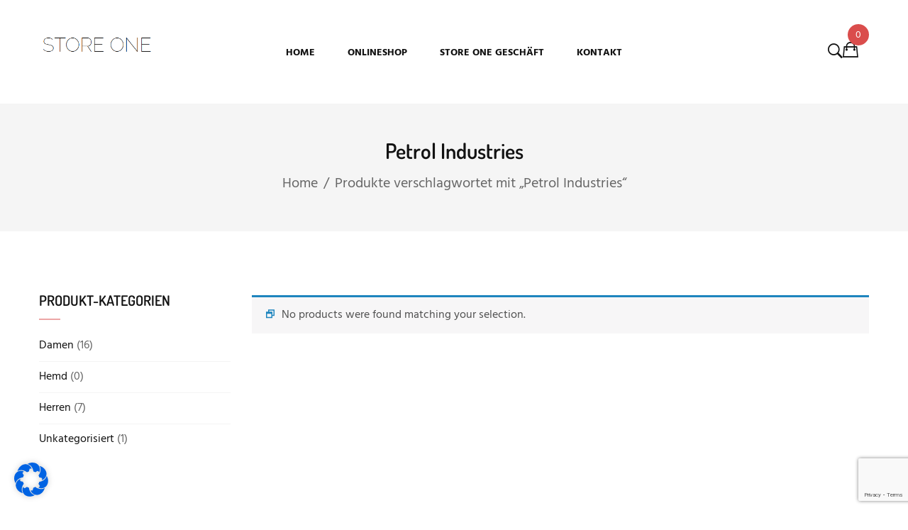

--- FILE ---
content_type: text/html; charset=utf-8
request_url: https://www.google.com/recaptcha/api2/anchor?ar=1&k=6LfIyxslAAAAABKK7ulyzHkE4gBKWi71I84yHIB9&co=aHR0cHM6Ly93d3cuc3RvcmUtb25lLmV1OjQ0Mw..&hl=en&v=PoyoqOPhxBO7pBk68S4YbpHZ&size=invisible&anchor-ms=20000&execute-ms=30000&cb=q9lwp19v1zze
body_size: 48689
content:
<!DOCTYPE HTML><html dir="ltr" lang="en"><head><meta http-equiv="Content-Type" content="text/html; charset=UTF-8">
<meta http-equiv="X-UA-Compatible" content="IE=edge">
<title>reCAPTCHA</title>
<style type="text/css">
/* cyrillic-ext */
@font-face {
  font-family: 'Roboto';
  font-style: normal;
  font-weight: 400;
  font-stretch: 100%;
  src: url(//fonts.gstatic.com/s/roboto/v48/KFO7CnqEu92Fr1ME7kSn66aGLdTylUAMa3GUBHMdazTgWw.woff2) format('woff2');
  unicode-range: U+0460-052F, U+1C80-1C8A, U+20B4, U+2DE0-2DFF, U+A640-A69F, U+FE2E-FE2F;
}
/* cyrillic */
@font-face {
  font-family: 'Roboto';
  font-style: normal;
  font-weight: 400;
  font-stretch: 100%;
  src: url(//fonts.gstatic.com/s/roboto/v48/KFO7CnqEu92Fr1ME7kSn66aGLdTylUAMa3iUBHMdazTgWw.woff2) format('woff2');
  unicode-range: U+0301, U+0400-045F, U+0490-0491, U+04B0-04B1, U+2116;
}
/* greek-ext */
@font-face {
  font-family: 'Roboto';
  font-style: normal;
  font-weight: 400;
  font-stretch: 100%;
  src: url(//fonts.gstatic.com/s/roboto/v48/KFO7CnqEu92Fr1ME7kSn66aGLdTylUAMa3CUBHMdazTgWw.woff2) format('woff2');
  unicode-range: U+1F00-1FFF;
}
/* greek */
@font-face {
  font-family: 'Roboto';
  font-style: normal;
  font-weight: 400;
  font-stretch: 100%;
  src: url(//fonts.gstatic.com/s/roboto/v48/KFO7CnqEu92Fr1ME7kSn66aGLdTylUAMa3-UBHMdazTgWw.woff2) format('woff2');
  unicode-range: U+0370-0377, U+037A-037F, U+0384-038A, U+038C, U+038E-03A1, U+03A3-03FF;
}
/* math */
@font-face {
  font-family: 'Roboto';
  font-style: normal;
  font-weight: 400;
  font-stretch: 100%;
  src: url(//fonts.gstatic.com/s/roboto/v48/KFO7CnqEu92Fr1ME7kSn66aGLdTylUAMawCUBHMdazTgWw.woff2) format('woff2');
  unicode-range: U+0302-0303, U+0305, U+0307-0308, U+0310, U+0312, U+0315, U+031A, U+0326-0327, U+032C, U+032F-0330, U+0332-0333, U+0338, U+033A, U+0346, U+034D, U+0391-03A1, U+03A3-03A9, U+03B1-03C9, U+03D1, U+03D5-03D6, U+03F0-03F1, U+03F4-03F5, U+2016-2017, U+2034-2038, U+203C, U+2040, U+2043, U+2047, U+2050, U+2057, U+205F, U+2070-2071, U+2074-208E, U+2090-209C, U+20D0-20DC, U+20E1, U+20E5-20EF, U+2100-2112, U+2114-2115, U+2117-2121, U+2123-214F, U+2190, U+2192, U+2194-21AE, U+21B0-21E5, U+21F1-21F2, U+21F4-2211, U+2213-2214, U+2216-22FF, U+2308-230B, U+2310, U+2319, U+231C-2321, U+2336-237A, U+237C, U+2395, U+239B-23B7, U+23D0, U+23DC-23E1, U+2474-2475, U+25AF, U+25B3, U+25B7, U+25BD, U+25C1, U+25CA, U+25CC, U+25FB, U+266D-266F, U+27C0-27FF, U+2900-2AFF, U+2B0E-2B11, U+2B30-2B4C, U+2BFE, U+3030, U+FF5B, U+FF5D, U+1D400-1D7FF, U+1EE00-1EEFF;
}
/* symbols */
@font-face {
  font-family: 'Roboto';
  font-style: normal;
  font-weight: 400;
  font-stretch: 100%;
  src: url(//fonts.gstatic.com/s/roboto/v48/KFO7CnqEu92Fr1ME7kSn66aGLdTylUAMaxKUBHMdazTgWw.woff2) format('woff2');
  unicode-range: U+0001-000C, U+000E-001F, U+007F-009F, U+20DD-20E0, U+20E2-20E4, U+2150-218F, U+2190, U+2192, U+2194-2199, U+21AF, U+21E6-21F0, U+21F3, U+2218-2219, U+2299, U+22C4-22C6, U+2300-243F, U+2440-244A, U+2460-24FF, U+25A0-27BF, U+2800-28FF, U+2921-2922, U+2981, U+29BF, U+29EB, U+2B00-2BFF, U+4DC0-4DFF, U+FFF9-FFFB, U+10140-1018E, U+10190-1019C, U+101A0, U+101D0-101FD, U+102E0-102FB, U+10E60-10E7E, U+1D2C0-1D2D3, U+1D2E0-1D37F, U+1F000-1F0FF, U+1F100-1F1AD, U+1F1E6-1F1FF, U+1F30D-1F30F, U+1F315, U+1F31C, U+1F31E, U+1F320-1F32C, U+1F336, U+1F378, U+1F37D, U+1F382, U+1F393-1F39F, U+1F3A7-1F3A8, U+1F3AC-1F3AF, U+1F3C2, U+1F3C4-1F3C6, U+1F3CA-1F3CE, U+1F3D4-1F3E0, U+1F3ED, U+1F3F1-1F3F3, U+1F3F5-1F3F7, U+1F408, U+1F415, U+1F41F, U+1F426, U+1F43F, U+1F441-1F442, U+1F444, U+1F446-1F449, U+1F44C-1F44E, U+1F453, U+1F46A, U+1F47D, U+1F4A3, U+1F4B0, U+1F4B3, U+1F4B9, U+1F4BB, U+1F4BF, U+1F4C8-1F4CB, U+1F4D6, U+1F4DA, U+1F4DF, U+1F4E3-1F4E6, U+1F4EA-1F4ED, U+1F4F7, U+1F4F9-1F4FB, U+1F4FD-1F4FE, U+1F503, U+1F507-1F50B, U+1F50D, U+1F512-1F513, U+1F53E-1F54A, U+1F54F-1F5FA, U+1F610, U+1F650-1F67F, U+1F687, U+1F68D, U+1F691, U+1F694, U+1F698, U+1F6AD, U+1F6B2, U+1F6B9-1F6BA, U+1F6BC, U+1F6C6-1F6CF, U+1F6D3-1F6D7, U+1F6E0-1F6EA, U+1F6F0-1F6F3, U+1F6F7-1F6FC, U+1F700-1F7FF, U+1F800-1F80B, U+1F810-1F847, U+1F850-1F859, U+1F860-1F887, U+1F890-1F8AD, U+1F8B0-1F8BB, U+1F8C0-1F8C1, U+1F900-1F90B, U+1F93B, U+1F946, U+1F984, U+1F996, U+1F9E9, U+1FA00-1FA6F, U+1FA70-1FA7C, U+1FA80-1FA89, U+1FA8F-1FAC6, U+1FACE-1FADC, U+1FADF-1FAE9, U+1FAF0-1FAF8, U+1FB00-1FBFF;
}
/* vietnamese */
@font-face {
  font-family: 'Roboto';
  font-style: normal;
  font-weight: 400;
  font-stretch: 100%;
  src: url(//fonts.gstatic.com/s/roboto/v48/KFO7CnqEu92Fr1ME7kSn66aGLdTylUAMa3OUBHMdazTgWw.woff2) format('woff2');
  unicode-range: U+0102-0103, U+0110-0111, U+0128-0129, U+0168-0169, U+01A0-01A1, U+01AF-01B0, U+0300-0301, U+0303-0304, U+0308-0309, U+0323, U+0329, U+1EA0-1EF9, U+20AB;
}
/* latin-ext */
@font-face {
  font-family: 'Roboto';
  font-style: normal;
  font-weight: 400;
  font-stretch: 100%;
  src: url(//fonts.gstatic.com/s/roboto/v48/KFO7CnqEu92Fr1ME7kSn66aGLdTylUAMa3KUBHMdazTgWw.woff2) format('woff2');
  unicode-range: U+0100-02BA, U+02BD-02C5, U+02C7-02CC, U+02CE-02D7, U+02DD-02FF, U+0304, U+0308, U+0329, U+1D00-1DBF, U+1E00-1E9F, U+1EF2-1EFF, U+2020, U+20A0-20AB, U+20AD-20C0, U+2113, U+2C60-2C7F, U+A720-A7FF;
}
/* latin */
@font-face {
  font-family: 'Roboto';
  font-style: normal;
  font-weight: 400;
  font-stretch: 100%;
  src: url(//fonts.gstatic.com/s/roboto/v48/KFO7CnqEu92Fr1ME7kSn66aGLdTylUAMa3yUBHMdazQ.woff2) format('woff2');
  unicode-range: U+0000-00FF, U+0131, U+0152-0153, U+02BB-02BC, U+02C6, U+02DA, U+02DC, U+0304, U+0308, U+0329, U+2000-206F, U+20AC, U+2122, U+2191, U+2193, U+2212, U+2215, U+FEFF, U+FFFD;
}
/* cyrillic-ext */
@font-face {
  font-family: 'Roboto';
  font-style: normal;
  font-weight: 500;
  font-stretch: 100%;
  src: url(//fonts.gstatic.com/s/roboto/v48/KFO7CnqEu92Fr1ME7kSn66aGLdTylUAMa3GUBHMdazTgWw.woff2) format('woff2');
  unicode-range: U+0460-052F, U+1C80-1C8A, U+20B4, U+2DE0-2DFF, U+A640-A69F, U+FE2E-FE2F;
}
/* cyrillic */
@font-face {
  font-family: 'Roboto';
  font-style: normal;
  font-weight: 500;
  font-stretch: 100%;
  src: url(//fonts.gstatic.com/s/roboto/v48/KFO7CnqEu92Fr1ME7kSn66aGLdTylUAMa3iUBHMdazTgWw.woff2) format('woff2');
  unicode-range: U+0301, U+0400-045F, U+0490-0491, U+04B0-04B1, U+2116;
}
/* greek-ext */
@font-face {
  font-family: 'Roboto';
  font-style: normal;
  font-weight: 500;
  font-stretch: 100%;
  src: url(//fonts.gstatic.com/s/roboto/v48/KFO7CnqEu92Fr1ME7kSn66aGLdTylUAMa3CUBHMdazTgWw.woff2) format('woff2');
  unicode-range: U+1F00-1FFF;
}
/* greek */
@font-face {
  font-family: 'Roboto';
  font-style: normal;
  font-weight: 500;
  font-stretch: 100%;
  src: url(//fonts.gstatic.com/s/roboto/v48/KFO7CnqEu92Fr1ME7kSn66aGLdTylUAMa3-UBHMdazTgWw.woff2) format('woff2');
  unicode-range: U+0370-0377, U+037A-037F, U+0384-038A, U+038C, U+038E-03A1, U+03A3-03FF;
}
/* math */
@font-face {
  font-family: 'Roboto';
  font-style: normal;
  font-weight: 500;
  font-stretch: 100%;
  src: url(//fonts.gstatic.com/s/roboto/v48/KFO7CnqEu92Fr1ME7kSn66aGLdTylUAMawCUBHMdazTgWw.woff2) format('woff2');
  unicode-range: U+0302-0303, U+0305, U+0307-0308, U+0310, U+0312, U+0315, U+031A, U+0326-0327, U+032C, U+032F-0330, U+0332-0333, U+0338, U+033A, U+0346, U+034D, U+0391-03A1, U+03A3-03A9, U+03B1-03C9, U+03D1, U+03D5-03D6, U+03F0-03F1, U+03F4-03F5, U+2016-2017, U+2034-2038, U+203C, U+2040, U+2043, U+2047, U+2050, U+2057, U+205F, U+2070-2071, U+2074-208E, U+2090-209C, U+20D0-20DC, U+20E1, U+20E5-20EF, U+2100-2112, U+2114-2115, U+2117-2121, U+2123-214F, U+2190, U+2192, U+2194-21AE, U+21B0-21E5, U+21F1-21F2, U+21F4-2211, U+2213-2214, U+2216-22FF, U+2308-230B, U+2310, U+2319, U+231C-2321, U+2336-237A, U+237C, U+2395, U+239B-23B7, U+23D0, U+23DC-23E1, U+2474-2475, U+25AF, U+25B3, U+25B7, U+25BD, U+25C1, U+25CA, U+25CC, U+25FB, U+266D-266F, U+27C0-27FF, U+2900-2AFF, U+2B0E-2B11, U+2B30-2B4C, U+2BFE, U+3030, U+FF5B, U+FF5D, U+1D400-1D7FF, U+1EE00-1EEFF;
}
/* symbols */
@font-face {
  font-family: 'Roboto';
  font-style: normal;
  font-weight: 500;
  font-stretch: 100%;
  src: url(//fonts.gstatic.com/s/roboto/v48/KFO7CnqEu92Fr1ME7kSn66aGLdTylUAMaxKUBHMdazTgWw.woff2) format('woff2');
  unicode-range: U+0001-000C, U+000E-001F, U+007F-009F, U+20DD-20E0, U+20E2-20E4, U+2150-218F, U+2190, U+2192, U+2194-2199, U+21AF, U+21E6-21F0, U+21F3, U+2218-2219, U+2299, U+22C4-22C6, U+2300-243F, U+2440-244A, U+2460-24FF, U+25A0-27BF, U+2800-28FF, U+2921-2922, U+2981, U+29BF, U+29EB, U+2B00-2BFF, U+4DC0-4DFF, U+FFF9-FFFB, U+10140-1018E, U+10190-1019C, U+101A0, U+101D0-101FD, U+102E0-102FB, U+10E60-10E7E, U+1D2C0-1D2D3, U+1D2E0-1D37F, U+1F000-1F0FF, U+1F100-1F1AD, U+1F1E6-1F1FF, U+1F30D-1F30F, U+1F315, U+1F31C, U+1F31E, U+1F320-1F32C, U+1F336, U+1F378, U+1F37D, U+1F382, U+1F393-1F39F, U+1F3A7-1F3A8, U+1F3AC-1F3AF, U+1F3C2, U+1F3C4-1F3C6, U+1F3CA-1F3CE, U+1F3D4-1F3E0, U+1F3ED, U+1F3F1-1F3F3, U+1F3F5-1F3F7, U+1F408, U+1F415, U+1F41F, U+1F426, U+1F43F, U+1F441-1F442, U+1F444, U+1F446-1F449, U+1F44C-1F44E, U+1F453, U+1F46A, U+1F47D, U+1F4A3, U+1F4B0, U+1F4B3, U+1F4B9, U+1F4BB, U+1F4BF, U+1F4C8-1F4CB, U+1F4D6, U+1F4DA, U+1F4DF, U+1F4E3-1F4E6, U+1F4EA-1F4ED, U+1F4F7, U+1F4F9-1F4FB, U+1F4FD-1F4FE, U+1F503, U+1F507-1F50B, U+1F50D, U+1F512-1F513, U+1F53E-1F54A, U+1F54F-1F5FA, U+1F610, U+1F650-1F67F, U+1F687, U+1F68D, U+1F691, U+1F694, U+1F698, U+1F6AD, U+1F6B2, U+1F6B9-1F6BA, U+1F6BC, U+1F6C6-1F6CF, U+1F6D3-1F6D7, U+1F6E0-1F6EA, U+1F6F0-1F6F3, U+1F6F7-1F6FC, U+1F700-1F7FF, U+1F800-1F80B, U+1F810-1F847, U+1F850-1F859, U+1F860-1F887, U+1F890-1F8AD, U+1F8B0-1F8BB, U+1F8C0-1F8C1, U+1F900-1F90B, U+1F93B, U+1F946, U+1F984, U+1F996, U+1F9E9, U+1FA00-1FA6F, U+1FA70-1FA7C, U+1FA80-1FA89, U+1FA8F-1FAC6, U+1FACE-1FADC, U+1FADF-1FAE9, U+1FAF0-1FAF8, U+1FB00-1FBFF;
}
/* vietnamese */
@font-face {
  font-family: 'Roboto';
  font-style: normal;
  font-weight: 500;
  font-stretch: 100%;
  src: url(//fonts.gstatic.com/s/roboto/v48/KFO7CnqEu92Fr1ME7kSn66aGLdTylUAMa3OUBHMdazTgWw.woff2) format('woff2');
  unicode-range: U+0102-0103, U+0110-0111, U+0128-0129, U+0168-0169, U+01A0-01A1, U+01AF-01B0, U+0300-0301, U+0303-0304, U+0308-0309, U+0323, U+0329, U+1EA0-1EF9, U+20AB;
}
/* latin-ext */
@font-face {
  font-family: 'Roboto';
  font-style: normal;
  font-weight: 500;
  font-stretch: 100%;
  src: url(//fonts.gstatic.com/s/roboto/v48/KFO7CnqEu92Fr1ME7kSn66aGLdTylUAMa3KUBHMdazTgWw.woff2) format('woff2');
  unicode-range: U+0100-02BA, U+02BD-02C5, U+02C7-02CC, U+02CE-02D7, U+02DD-02FF, U+0304, U+0308, U+0329, U+1D00-1DBF, U+1E00-1E9F, U+1EF2-1EFF, U+2020, U+20A0-20AB, U+20AD-20C0, U+2113, U+2C60-2C7F, U+A720-A7FF;
}
/* latin */
@font-face {
  font-family: 'Roboto';
  font-style: normal;
  font-weight: 500;
  font-stretch: 100%;
  src: url(//fonts.gstatic.com/s/roboto/v48/KFO7CnqEu92Fr1ME7kSn66aGLdTylUAMa3yUBHMdazQ.woff2) format('woff2');
  unicode-range: U+0000-00FF, U+0131, U+0152-0153, U+02BB-02BC, U+02C6, U+02DA, U+02DC, U+0304, U+0308, U+0329, U+2000-206F, U+20AC, U+2122, U+2191, U+2193, U+2212, U+2215, U+FEFF, U+FFFD;
}
/* cyrillic-ext */
@font-face {
  font-family: 'Roboto';
  font-style: normal;
  font-weight: 900;
  font-stretch: 100%;
  src: url(//fonts.gstatic.com/s/roboto/v48/KFO7CnqEu92Fr1ME7kSn66aGLdTylUAMa3GUBHMdazTgWw.woff2) format('woff2');
  unicode-range: U+0460-052F, U+1C80-1C8A, U+20B4, U+2DE0-2DFF, U+A640-A69F, U+FE2E-FE2F;
}
/* cyrillic */
@font-face {
  font-family: 'Roboto';
  font-style: normal;
  font-weight: 900;
  font-stretch: 100%;
  src: url(//fonts.gstatic.com/s/roboto/v48/KFO7CnqEu92Fr1ME7kSn66aGLdTylUAMa3iUBHMdazTgWw.woff2) format('woff2');
  unicode-range: U+0301, U+0400-045F, U+0490-0491, U+04B0-04B1, U+2116;
}
/* greek-ext */
@font-face {
  font-family: 'Roboto';
  font-style: normal;
  font-weight: 900;
  font-stretch: 100%;
  src: url(//fonts.gstatic.com/s/roboto/v48/KFO7CnqEu92Fr1ME7kSn66aGLdTylUAMa3CUBHMdazTgWw.woff2) format('woff2');
  unicode-range: U+1F00-1FFF;
}
/* greek */
@font-face {
  font-family: 'Roboto';
  font-style: normal;
  font-weight: 900;
  font-stretch: 100%;
  src: url(//fonts.gstatic.com/s/roboto/v48/KFO7CnqEu92Fr1ME7kSn66aGLdTylUAMa3-UBHMdazTgWw.woff2) format('woff2');
  unicode-range: U+0370-0377, U+037A-037F, U+0384-038A, U+038C, U+038E-03A1, U+03A3-03FF;
}
/* math */
@font-face {
  font-family: 'Roboto';
  font-style: normal;
  font-weight: 900;
  font-stretch: 100%;
  src: url(//fonts.gstatic.com/s/roboto/v48/KFO7CnqEu92Fr1ME7kSn66aGLdTylUAMawCUBHMdazTgWw.woff2) format('woff2');
  unicode-range: U+0302-0303, U+0305, U+0307-0308, U+0310, U+0312, U+0315, U+031A, U+0326-0327, U+032C, U+032F-0330, U+0332-0333, U+0338, U+033A, U+0346, U+034D, U+0391-03A1, U+03A3-03A9, U+03B1-03C9, U+03D1, U+03D5-03D6, U+03F0-03F1, U+03F4-03F5, U+2016-2017, U+2034-2038, U+203C, U+2040, U+2043, U+2047, U+2050, U+2057, U+205F, U+2070-2071, U+2074-208E, U+2090-209C, U+20D0-20DC, U+20E1, U+20E5-20EF, U+2100-2112, U+2114-2115, U+2117-2121, U+2123-214F, U+2190, U+2192, U+2194-21AE, U+21B0-21E5, U+21F1-21F2, U+21F4-2211, U+2213-2214, U+2216-22FF, U+2308-230B, U+2310, U+2319, U+231C-2321, U+2336-237A, U+237C, U+2395, U+239B-23B7, U+23D0, U+23DC-23E1, U+2474-2475, U+25AF, U+25B3, U+25B7, U+25BD, U+25C1, U+25CA, U+25CC, U+25FB, U+266D-266F, U+27C0-27FF, U+2900-2AFF, U+2B0E-2B11, U+2B30-2B4C, U+2BFE, U+3030, U+FF5B, U+FF5D, U+1D400-1D7FF, U+1EE00-1EEFF;
}
/* symbols */
@font-face {
  font-family: 'Roboto';
  font-style: normal;
  font-weight: 900;
  font-stretch: 100%;
  src: url(//fonts.gstatic.com/s/roboto/v48/KFO7CnqEu92Fr1ME7kSn66aGLdTylUAMaxKUBHMdazTgWw.woff2) format('woff2');
  unicode-range: U+0001-000C, U+000E-001F, U+007F-009F, U+20DD-20E0, U+20E2-20E4, U+2150-218F, U+2190, U+2192, U+2194-2199, U+21AF, U+21E6-21F0, U+21F3, U+2218-2219, U+2299, U+22C4-22C6, U+2300-243F, U+2440-244A, U+2460-24FF, U+25A0-27BF, U+2800-28FF, U+2921-2922, U+2981, U+29BF, U+29EB, U+2B00-2BFF, U+4DC0-4DFF, U+FFF9-FFFB, U+10140-1018E, U+10190-1019C, U+101A0, U+101D0-101FD, U+102E0-102FB, U+10E60-10E7E, U+1D2C0-1D2D3, U+1D2E0-1D37F, U+1F000-1F0FF, U+1F100-1F1AD, U+1F1E6-1F1FF, U+1F30D-1F30F, U+1F315, U+1F31C, U+1F31E, U+1F320-1F32C, U+1F336, U+1F378, U+1F37D, U+1F382, U+1F393-1F39F, U+1F3A7-1F3A8, U+1F3AC-1F3AF, U+1F3C2, U+1F3C4-1F3C6, U+1F3CA-1F3CE, U+1F3D4-1F3E0, U+1F3ED, U+1F3F1-1F3F3, U+1F3F5-1F3F7, U+1F408, U+1F415, U+1F41F, U+1F426, U+1F43F, U+1F441-1F442, U+1F444, U+1F446-1F449, U+1F44C-1F44E, U+1F453, U+1F46A, U+1F47D, U+1F4A3, U+1F4B0, U+1F4B3, U+1F4B9, U+1F4BB, U+1F4BF, U+1F4C8-1F4CB, U+1F4D6, U+1F4DA, U+1F4DF, U+1F4E3-1F4E6, U+1F4EA-1F4ED, U+1F4F7, U+1F4F9-1F4FB, U+1F4FD-1F4FE, U+1F503, U+1F507-1F50B, U+1F50D, U+1F512-1F513, U+1F53E-1F54A, U+1F54F-1F5FA, U+1F610, U+1F650-1F67F, U+1F687, U+1F68D, U+1F691, U+1F694, U+1F698, U+1F6AD, U+1F6B2, U+1F6B9-1F6BA, U+1F6BC, U+1F6C6-1F6CF, U+1F6D3-1F6D7, U+1F6E0-1F6EA, U+1F6F0-1F6F3, U+1F6F7-1F6FC, U+1F700-1F7FF, U+1F800-1F80B, U+1F810-1F847, U+1F850-1F859, U+1F860-1F887, U+1F890-1F8AD, U+1F8B0-1F8BB, U+1F8C0-1F8C1, U+1F900-1F90B, U+1F93B, U+1F946, U+1F984, U+1F996, U+1F9E9, U+1FA00-1FA6F, U+1FA70-1FA7C, U+1FA80-1FA89, U+1FA8F-1FAC6, U+1FACE-1FADC, U+1FADF-1FAE9, U+1FAF0-1FAF8, U+1FB00-1FBFF;
}
/* vietnamese */
@font-face {
  font-family: 'Roboto';
  font-style: normal;
  font-weight: 900;
  font-stretch: 100%;
  src: url(//fonts.gstatic.com/s/roboto/v48/KFO7CnqEu92Fr1ME7kSn66aGLdTylUAMa3OUBHMdazTgWw.woff2) format('woff2');
  unicode-range: U+0102-0103, U+0110-0111, U+0128-0129, U+0168-0169, U+01A0-01A1, U+01AF-01B0, U+0300-0301, U+0303-0304, U+0308-0309, U+0323, U+0329, U+1EA0-1EF9, U+20AB;
}
/* latin-ext */
@font-face {
  font-family: 'Roboto';
  font-style: normal;
  font-weight: 900;
  font-stretch: 100%;
  src: url(//fonts.gstatic.com/s/roboto/v48/KFO7CnqEu92Fr1ME7kSn66aGLdTylUAMa3KUBHMdazTgWw.woff2) format('woff2');
  unicode-range: U+0100-02BA, U+02BD-02C5, U+02C7-02CC, U+02CE-02D7, U+02DD-02FF, U+0304, U+0308, U+0329, U+1D00-1DBF, U+1E00-1E9F, U+1EF2-1EFF, U+2020, U+20A0-20AB, U+20AD-20C0, U+2113, U+2C60-2C7F, U+A720-A7FF;
}
/* latin */
@font-face {
  font-family: 'Roboto';
  font-style: normal;
  font-weight: 900;
  font-stretch: 100%;
  src: url(//fonts.gstatic.com/s/roboto/v48/KFO7CnqEu92Fr1ME7kSn66aGLdTylUAMa3yUBHMdazQ.woff2) format('woff2');
  unicode-range: U+0000-00FF, U+0131, U+0152-0153, U+02BB-02BC, U+02C6, U+02DA, U+02DC, U+0304, U+0308, U+0329, U+2000-206F, U+20AC, U+2122, U+2191, U+2193, U+2212, U+2215, U+FEFF, U+FFFD;
}

</style>
<link rel="stylesheet" type="text/css" href="https://www.gstatic.com/recaptcha/releases/PoyoqOPhxBO7pBk68S4YbpHZ/styles__ltr.css">
<script nonce="k0a8d4-cjZcbKfk8KUzdLQ" type="text/javascript">window['__recaptcha_api'] = 'https://www.google.com/recaptcha/api2/';</script>
<script type="text/javascript" src="https://www.gstatic.com/recaptcha/releases/PoyoqOPhxBO7pBk68S4YbpHZ/recaptcha__en.js" nonce="k0a8d4-cjZcbKfk8KUzdLQ">
      
    </script></head>
<body><div id="rc-anchor-alert" class="rc-anchor-alert"></div>
<input type="hidden" id="recaptcha-token" value="[base64]">
<script type="text/javascript" nonce="k0a8d4-cjZcbKfk8KUzdLQ">
      recaptcha.anchor.Main.init("[\x22ainput\x22,[\x22bgdata\x22,\x22\x22,\[base64]/[base64]/[base64]/bmV3IHJbeF0oY1swXSk6RT09Mj9uZXcgclt4XShjWzBdLGNbMV0pOkU9PTM/bmV3IHJbeF0oY1swXSxjWzFdLGNbMl0pOkU9PTQ/[base64]/[base64]/[base64]/[base64]/[base64]/[base64]/[base64]/[base64]\x22,\[base64]\\u003d\x22,\x22wrB8fsOVU8K0YAzDthIpw7ZAw7jDnMK1NcO6SRcrw7fCsGlLw4XDuMO0wrTCmnklWg3CkMKgw4VKEHhyBcKRGjBHw5h/wooNQ13Dm8OHHcO3wq5jw7VUwrYRw4lEwrcDw7fCs3TCuHsuJcOkGxc6d8OSJcOfNRHCgRYlMGN+Oxo7K8KKwo1kw7E+woHDksOYG8K7KMOBw4TCmcOJelrDkMKPw63Dih4qwopow7/Cu8K1IsKwAMOVGxZqwqduS8OpKFsHwrzDvSbDqlZswp5+PDHDlMKHNVFxHBPDu8OiwocrPMKyw4/CiMOkw7jDkxM9SH3CnMKpwobDgVADwp3DvsOnwpATwrvDvMKOwqjCs8K8cxouwrLCp0/Dpl4FwrXCmcKXwq8hMsKXw7d4PcKOwo0SLsKLwrHCgcKyeMODIcKww4fCjH7Dv8KTw4gDecOfE8KLYsOMw7/CmcONGcOWfRbDrh8iw6BRw43DjMOlNcOcDsO9NsOlEW8IeyfCqRbCjcKhGT54w5Mxw5fDsHdjOzXCsAV4WMO/McO1w6zDtMORwp3CoBrCkXrDmFFuw4nCkznCsMO8wrjDnBvDu8KAwqNGw7dLw4kew6Q4HTvCvBbDgWczw6XChT5SNcOCwqUwwqtNFsKLw5vCqMOWLsKOwpzDph3CqyrCgibDk8K9NTUtwp1vSUw6wqDDslMfBgvCu8KVD8KHC0/DosOUc8OzTMK2c2HDojXCrsO9eVsYYMOOY8KSwrfDr2/Dg2sDwrrDhcOjY8Oxw7TCq0fDmcOvw6XDsMKQLcOgwrXDsSdhw7RiCcK9w5fDiUVsfX3DthVTw7/Cv8KMYsOlw7LDjcKOGMKBw6pvXMORfsKkMcKIBHIwwrVNwq9uwq1CwofDllFmwqhBbGDCmlwwwoDDhMOEHxIBb1xNRzLDu8OEwq3Dsgxmw7cwGT5tEkBWwq0tbEw2MUgbFF/[base64]/M1fCucOawp7DmA3CiMKnbMKnNTUMZsKUwoNQLcOTwo0ISMO1woVPbsOlKsO6w4ULPcKZDMOQwqPCiUNIw4gIbGfDp0PCrMKTwq/DgkwVHDjDgcOawp4tw7jChMOJw7jDr2nCrBsKIFksMsO6wrp7XsORw4PChsKlXsK/HcKrwpY9wo/DrWLCtcKnRi1mLSDDicKANsOuwqvDu8KhRC7CizDDl3xAw5TClcO8w7gBwpXCgn7CqlfDtiNBZV4aIcK+XsOveMO1w4hAw7cYEC7DmUENw4dtI0rDpsOMwrR/MsKPwo8zOm5gwqd/woMZTsOqTDjDpVYYbsOXNCU/[base64]/HDRVw4jDucK2wqTCsCfDulLDjUnCp8ODw6JSw4k7w6/DjBfDkW1Swpo3RAXDusKSPz7DkMKlAi3DrsOqcsKWSgzDjMKFw5fCuHonBsO7w5DDvikNw7sBwo7Dgi05w50+YjN2N8OJwphFwpoUw581SXdbw6Qswrx5UEAYKcOpw7bDuDlBw41MdEsUUlDCv8Kew7VNP8OWJsO0IcO/OsK8wrTDlW4Dw5PChcKva8OAw7ZzEMKgWhoLU35QwqEywp9RNMOjMlvDtAc7JcOmwrPDnMKgw6IvBz3DmcO0fW1NMMKWwr3CscKow5/DocOIwpTCosOcw7XChw5Ub8Kywo8+eycDw7HDjQTCvsO8w5TDucO9FsOLwrnCkcKywoHCihl7woArasKLwqh/w7Jyw5nDsMKgF2vCjnLCuxVMwoYrO8OPwpnDhMK1YMKhw7HCm8KfwqFXJnbDq8K4wojDq8OgR13Cu1t3wpDDsR0Hw5TClC/DpmhZOnh7RsKUHEZ/VmrDm3/Cl8OWwqLCjMOEJUPCkQvCmCI6TQDCjMOOw5F9w6hYwpZRwp5uYjbCt2DDtsOwacOVO8KRaSc7wrvCqG9Nw6XCgHrCiMOvZMOKRS/CpMOxwr7DtMKMw7wyw6PCp8OkwoTCnHNJwqdwGlTDg8K7w5vCmcKmWTEAARkUwp83QMKmwql6DcO4wpjDjcOQwp7DqMKjw79Jw5jDhcOSw49Hwo50wo3CpQ8KesKBbWN7wo7DmMOkwohIw6xVw7LDiy4uaMKHLsOwGG4CMV1aKlc/[base64]/[base64]/[base64]/Dv8KcwoTCtcKAbcOvMMKpWcKfw5lQwpldw5p6w6rDicOSw4kxY8K3QnHCny/CkRXDv8KWwpjCvFfCrcKvbmkqdDrDoz/Dp8OaPsKQf1PCusOvBVMncsO3cFTChMKbNMOHw4VYem4/w6jDqMOrwp/CpAY8wqrDssKWEcKjOsK5bSHDhjA1fjzCnTbDqgbDshU4wohKFMOLw6R6AcO4Y8KqAsO1wrpTFSzDucKfw5UMOsOCwqFNwpLCukt9w7LDiwxsclZyCV3Cr8K6w6h9wr/[base64]/CpWVAW8OtwrfDinpFwqzCm8O1Iw5Yw4J6wrDCh8KAwr49AsOwwpQywqbDn8OQMcK4N8Ovw5dXKhjCvcKyw7dHIw/[base64]/Cr8OXAVcXIsKowrVeblnCsE/[base64]/ClhvDscKQfmjCsikeJMO0woEBwojCocKxPCHChDA/fsKqecK/ESt4w7ohPMODI8OGY8KPwqV/woBaRcOLw6AFJBRSwqRpHsKMwr4Vw782w4LCtV5VIsOPw4ciw5Qfw4nChsOcwqDCssO6ZcK1ZjsFwrBTc8O3w7/CnSDCiMOywq3CicKaU13Dgk/[base64]/wqhNw5wtY2UrB8OUQmbDmDPCqcOsEg3CjjfDpGUeG8O7wq/ChcKHw41Mw6Qaw5NzW8OeCsKiTcKswqEIe8OZwr4yNUPCtcK+asKzwonCvcOfPsKiEiLDqHhCw5lieSfCnyAfKcKBwr3Dg1/Dky9QBMObej/[base64]/CnVLDuMOiwo8mwrkBJgnCuMKtw6Y2LlbCpATDlU5ZOcKswofDi08cw7/[base64]/CjMKrw68GA8K5woNfwpfChMKtRW0hw4LDpMK2woXCuMOtbsOUwrc8cg1Vw4oRwrdLO296wr4dAcKQwr0DCwfCult9UXDCg8KxwpXDs8Oww7ocORrClFbChh/[base64]/DS1QKsK2wpbDkAdRExzCr8ONBcOqf3UQdWXDj8K1KQFfJGkiBMKxcAXDhMOEdMKvMcO7wpzCucOcaRLCv1Vgw5PClMOiwrrCq8OnWS/Ds2/CjMOmwrovM1nDjsO9wqnCpsKzP8OXw5AyFXrDv1hODEjDjMODDEHDp1jDjltFwrtsBD7CtlZ1woDDlhMgwoTCtsOnw7zCoErDmMKTw6t0wofCkMORw5I5wohqwpvDgwrCu8KfO2M5f8KmPSUTOMOuwr/ClcKHw6DCnsKnwp7Cj8KPSz3DscOBwpTCpsO2EV1ww4NwBlVEYMKdb8OGV8K3w65mw6M6RghKw43DmQ5Qwo00wrfCnR0Ewp/CvsK0w7rCrXt5WBpQSnjCm8OCBC4NwqZfDsOSw55eC8KUM8KhwrPCpx/DmcOnw53ChzovwprDqQ/Cv8K7RMKUwobDlytjwphQAMOBw5UVBErCvFNiY8OOwrDCrMOTw4/DtjN6wrskIwDDjzTCn2LDtsOTQi4Tw6LCg8ORwrzDlsKHwp/DksOgPyPDv8KWw7nCryUQwoXCtyLDs8OoRsOEwrfCrsO6JAHDnx3DusKMVcKaw7/[base64]/[base64]/w5VZHU3DtcKiw6EIdsKlZ0PClsOpw73Co8OzdRfDpTxbZcO4w7zCp3rDvGvCgGLDscKIasOTw71ACsOmKiYEOMOnw6XDl8K1wohbWn/DncOnw6jCvGbDhyvDj0MhY8OQV8KcwqjCl8OJwrjDmHPDq8OZZ8KgCwHDncKgwoVZbUnDsjjDlMK/TgUrw4B+w4B1w4UTw6jCgcOMI8Oaw4vDh8KrCD88wqM6w5MwQcO6DXlOwqp2wpDDpsOFQApwF8OhwovDtcOZwrDCiDwdJsO9VsKyTzJiUE/CuwtEw7fDisKsworCoMKbwpHCh8KOwr4dwqjDgCwkwpgkNThHRMKhw5PDgwPCpAXCiQ16w7LCksO9JGrChiZJW1fDp0/CnEIqwoJyw5zDocKyw4DDvk/Dp8Odw4HCmsO+woRXDcOsXsOaDGRjMCIKXMKiw4RwwoJ3wrkNw705w6hXw6g3w53Dm8OGDQUTwppwSVjDoMK/M8KCw7PCrcKaA8OhLQvDqRPCqsKgZyrCkMOnwrnCmsOLS8KGc8KzHsKLUwbDn8K+Vw0Xw7FELcOmw4EuwqXDmcKDFTx7wqopHMO/ZcKhTT/DjmvDh8KOK8OHcsOcV8KFVSFPw64NwoYgw6QFUcOOw63CrFzDmMOPw5bCm8KXw5jCrsKpwrDCmMO9w7PDhjQ+bnYVQMKwwq1JOXrDnGPDkBbClcOCCcOiw65/ZMKVVMOeY8OPRXlwFsOYEA51PwfDhiLDnyF3A8Opw7XDqsOew6QLDVzDkUM2wozDmwzCnlVQwqPDgMKhEyXDm0bCrcO9GG7DkXfCkcO1G8O5fsKbwo/DiMKdwqk3w5PDrcO9eT7CuxDCk3jCn2tJw4PDlmBTTVQrKcOVI8KZwp/DvMKINsOBwpVcBMOVwqPDksKuw7XDmsO6wrfDvjrCnjLCh0l9HFHDhnHCvCbCocOdCcKWfmoLb3PCl8O0H1fDtMOCw5DDkcO1LxcZwoDDiSLDg8Khw75nw70oIsKQIsO+TMKuPTXDvmLCvsKlfn48w7F/wpQsw4bDiVQ7QGgxG8Kow55CZzbCssKeWsKzQ8KQw5NYw77DszDCnVjCiyTCgsKyLcKeW1llGW11e8KCSsOlH8O4GXURw4nCo1TDl8OMUsKnwrzCl8OMwrJqZMKywqPCjn7CmcKQwqLCthIrwpVEwqjCs8K/w6/DiWzDqABiwpfCkMKdw7ogwpvDvz8+wpzCiW5pDsOoCsOFw6JCw445w7zCnMORQwdtw5R3w4DCpWzDuGzDs1PDs1otwoNaVcKbeUPDmQZYWXIEYcKkwoPCnRxFwp3DvMOvw47DlQZBEXNpwr7DoGfCggYDJVlZSMKXw5sRK8OZwrnDgx0la8O9wrXDtsO/MMOVKsKUwp5YVsKxGDRpFcOOwqTDnsOWwqQ6w6hMSXzCg3vDg8KCw6LCsMO0ckEmWkZQTkDDoXDDkTnClgIHwq/ClGfDpXTCmsOAwoBAwr4vbFFtEsO4w4vDpS0AwrXCjiZtwp7CnW8WwoRWw59sw4Q9wrTCvcOnAsK5wpBUS1tNw63DolfCj8KxRHRiwofClBA6TMKNAHo4HioaKMO5woHCv8OVccKaw4bDmxfDmV/CkDBxwozCkybDukTDvsOQYAN5wrDDpB3DtyHCt8KrVh82YMK9wqt8BS7DuMKAw77CvsKSf8OLwp9qYBlicC3CpwHCh8OqCsKIfmLCqzNqfMKdwrdfw6l7w7rCscOqwpLDn8K5A8OeZgTDucOGwrLChFpmwq00Y8KBw4N7ecOTClbDsHTCvBUHFMKZTnLDuMOuwr/CoDXDpCPCpsKrTn57w4/CvT3ChEbCiAd3KMKqScO0Jh7DlMKFwq7Dh8KScRPCvUY6HcKXGsOIwotkw7DCtsO0CcKXw5bCuBbCujrCtGE5XsK/CRwVw5XClyxOV8O1wrTCsCHDtWYow7ZHw7IWIXTCgnHDj3TDuCTDvWbDrRfCgsO8wq4Iw7Qaw7LCiGFYwolYwrzCuFHChsKbw4zDssOoZsK2wokzCxNWwojCiMOUw7k8w5zCrsKzLy/DvCTDqk/CoMOVbcONw5RNw5lGw7pdw4Icw6M/[base64]/wr8bwrh4wpTCvcKmw5MOwrHDuMKMwo93wpjDoWfDvCgOwrcfwqN6w6zDpwRUGMKVw5rDksOOflErZsK+w6h1w7zCiXk2wpDDiMOzwrbCtsKewqzChsKvPcKLwqNLwpgMwr9ww7vCpSo2wpbCuxnDmk/Cox1pVsKHwrFMw58IF8O/[base64]/w4rChRHDhlhmwrzDmRwdFWYewpcKwo/CqsOFw7Aqwp1gZcOTeFUIOUh8c2vDpcKFw7tMwod/w7jChcOiKsKzLMOMEGLDuDLDlsOhOV5lEnsMw6VVH0PDscKvXcKtwoPDnUvDl8Kvwp/DlcKRwrTDhCDDg8KAClDDocKtwqzDscKjw47CucKoIyfCmy3Dk8Ogw4zDjMOnWcONwoPDkG4JfwYcR8KxLEZeC8KyN8OUDFlXwoDCtMOhQsOVAndhwrfCg2gkwpJBH8Kiwo7DuFYjw615U8O0w4vDvcOKw5XCrcKQAMKoYwVGJR/[base64]/DmcKBw5Jlw7NkPmfCg8K4w7/[base64]/DjEfDpsKAFMKawqXDgnoPB8K2wqHDt8KWLW8FwpnChcO4dsOhwpDDvB/DiGsaWMO4wrXDi8OpIMKbwppTw6oRDX7CmcKqPj9PHhrCg3bDu8Klw7HCu8OIw4rCvcK3asKxw6/Dmj/[base64]/CuVfCvkIcwrfCm8KEMzhLw6XCmDTCmMOxPsKUwooXwrBAw6UpbMKiBMOmw5DCr8KKCDZfw67DrsKxw6cqLMOsw4XCuyPCisKFw71Ww6fCu8KgwqnCu8O/wpHDuMK7wpRPwo3DtcK8XX4FEsKwwqnDqMKxw7VUCWYqwrl3Hx/ClT3CucOlwonClcKFbcKJdBLDhFklwrklw4p6w5jDkWXDoMKiZyzCuh/DpsKywozCuRDDkGDCgMOOwo18KCbCtmUcwrZkw4Enw6sGLcKOFFxPwqLCssOVw6nDrjnCnBzDozvCmzvDpkcgfMKVXklLesKJw7/CiwUDw4HCnBbDtcKlIMKUBXvDrcOrw6nCl2HClB4KwozDiCEDThR+wrFlT8OrOsOjwrXClF7CqULCjcK/bsKsLShYYxwow4XCvsKQw6TCpB5Lby3CiBMEIMKachtKVyHDpXrDmT4gwqAEwrAMR8KiwrBSw4gMwqpBeMOfDVI9HgTCmlPCoj0CVzplTh3DucOrw641w5TDq8Odw5tsw7bCt8KUMV5BwqLCvy/[base64]/Lx0IwpUmw7rDjMOJw6PDlsOaw4QvwpB7MFLDusKQwqfDnmzCvMObZ8KCw7nCucKGUcKvOMOBfg3Dj8KaZXXDocKvPsOHTmrCrMK+Q8OZw4tzccKaw6LCpV1Lwq4cSmoBwrjDiFzDi8OZwp/DrcKjNgtaw5TDlsOpwpfCgz/CmBJUwqlRFsOkSsOwwonCn8KIwpTCtETDvsOKccK5K8Kqwp/DnSFmdURodcKNLcKfXMKOw7rDn8Otw7FZw6tkw4bCvzIswp3Cpn7DjV3Cvk7Cq2Q6w57Di8KNOMKDw5lsbkU6wpvCjcOiM3jCtVVmwoA3w5J5NsK/enEuUMKUL1zDiQBrwrtQw5HDjMOkbcKACcO5wqApw7PCmMOmRMKgS8OzEcK7Hhl5wpzCu8OfMBXClBzDusKPRQMFdmwKIT3CqcOVA8Oow5V8K8K/w55mGSLCvyHDsl3CgXzDrcOBcBbDoMOuH8KPwqUCTsKqLD3CnMKIcgM0XMKuETN3wo5OdsKGcwHDj8O2wozCthtvRMK3bAobwooJw7TDjsO+JcKjQ8O/w6cHw4/[base64]/CgsKzXMKvw4bCuSHCs8Kkw7tuw4EpHVHDhzEawp1owpVYBUN+wqXDjMKWF8OeZwrDmUtwwqDDlcOHw5HCplgbwrTDh8KNAcKISEp1UjXDmScST8Kmwo/DlW4UbnUkWAfDiG/[base64]/Dt2bCplTCisKANsK3FcOANsK7XGbCtX56wpLChC4KIE05CCzDlW/[base64]/csObHMKiw6sEw5MPWcO9GsO9YsO5NMOdw7orOzbCk1vDssK6wq/Dm8OqfMKvw7zDqMKPw54jEcK9JsOtw4J9wpg1w6lwwpBSwrXDmsO5w6PDm2tsZ8KCeMKSw4dGwp/CvsKDw60ZfAkGw6HDqmgpHwjCrEUeDMKgw4snwp3CqTN0wofDgDjDisOqwrjDisOlw6rDo8KSwqRLesKlDT3CisOEB8KRUcKAwqcLw6DCj2tkwoLDk3A0w6vClnVaXB/[base64]/CsMO/w5NgwoJxw4RhewHCrsOywpzDnsKGw4HCu0TDr8K2w5VtCwoawpk5w4UzVS3Cv8Ocw70yw6clOVLDpsO4UsKtQwEhwoBObUbCs8KCwpnCvcO3dG/[base64]/[base64]/CszzCrRbChx5cw6B0B0zCusOdwpbDucONbsONwqLCtArDmyd5fwbCszAcVEA6wr3Ct8OADMKcw44Bw7vCrGPCqsODPknCscOuwqzDjV0Pw7BjwrHDuE/ClsOMwqAlwpsvFC7DiDDCn8KFw6ljw5HDncKlw73CkMKNL1szwpTCnkEyIETDvMKqSMOeYcKkwpNZG8KYNMKLw7w5bGgiPDtjw53DqlXChicKM8OANWfDpcKveRPDqsK7b8OOw7t6BR3Cix58UBrDpmtmwqVTwp/DvUoow4QHBsKCDUk2RsKUw5NUwoIPZEpLF8OBw6c1XcOsUcKPYsOuSy3Co8O4w5J7w6rDs8OEw6/[base64]/Do8Onw4rCkcK9wonDiWDDn0nDrlHCkhzDpsKsB8KXw4sWw61CazkowqXDk18cw4MGGAU/w5xoWMKTCgXDvFtOwq93VMKBBsOxwrFbw6zCvMO9VsONcsO7C0dpw6rDlMOaGlBoYcK2wpcawp3DpRbDm3fDkMKmwq4tJx9WSikVwqJQwoEtw45HwqEPN2pRJnLCo1hhwqJywrZFw5LCvsO1w4nDoQjCi8KwSzzDqxDDscKMwopAwqNCQHjCpMO/ByRVTF9+IBXDqWN0w4PDocOYCcOaeMKcazYqw6MLwqXDpcKCwrdITcOHw5AMJsOLw50RwpQVDhxkw7LCoMO8wpvCgsKMRsO2w68zwoHDnsOwwpRBw59GwpbDkg0IbUDCk8KSR8KTwphwF8KKCcKFYD/[base64]/DtMOqNcKjZhnDhl7Cs0JWw4nCi8K3w79NNE8lCsODLAzCvMO/wqHDmkdqfMO4RQbDgzdnw4TCmMK8STvDq1Z5w4rClkHCuA5QBWHCux0hMw8SOcKSw6zDtg/DucKoQ1wmwqxCwqDCmVBdBsKbAl/DvG8hwrTCu1tCGMKVw5TCniFFbzXCtMOAbwgJcCnCg3t2woFmw5VwUgRaw6wNeMOAVcKDCjc6LEZKw4DDnsKPTyzDhHsBYQbCiFVAT8KIJcKZw6ZqfkZKw58Zw43CpQTCtMKlwox4aCPDoMKKVXzCqQY6w4dUNiIsLhdAwojDq8O7w6LCiMK+wr3Djh/CsEZTI8OWwrZHacKXGm/CvkFzwq/CusK/wofDn8OCw5jCkyjCmS/DusOew58HwpzCmsO/DVgXdsKcwp7DokrDuwDCjzbCt8K+HwJgGx4IQhMZwqALwpcIw7rDgcKyw5Riw6bDrx/CjWnDjGsTFcKZTy1JHcOWIsK2wqzCpcKrUU4Bw4rDhcKjw48Zw4PCtMKMd0rDhsKfRgHDiksFwocyGcKPVWUfw757wpxZwrbDq3XDmCkvw43CvMKpwo9VcMO+wr/[base64]/CpsOIKcO/w7zDiMOZdi7Dk0bDiMOrwrQwTA0ew4MkwqZHw5HCiUvDohcvK8O8eSAUwoXCiSnCgsODNcK+SMOVO8K+wpHCo8KQw6YjPy5qw4HDhMK/w7PDjcKDw4AsbsK+RsOEw5daw5vDhlnCncK6w4DCjnLDhX9cMSPDmcKTw7QNw6TDiUbDnMKKYMKzKcOlw77Dp8OtwoNiwqLCuWnCvcK9w7nDk2bCg8ODAMOaOsOUcC7CmsKIRsKYGEpHw7FPw7rDkHHDkMOYw7ZXwpkJR3suw6/[base64]/PMOdfyg8dD/DkDTDl8KJPk1Bw5vDs1JKwrRHAg3Dtn9PwofDjl3ClGgNOXNqw4LDpB1+EcKpwp4owpPCuihaw5DDmFJsQMKQVsKNJMKtE8OVM2jDlAN5w4bCoWfDigdrZcKpwo4qwo3Do8OIQcKMNnvCtcOIdsO8XMKKw73DpsKzGktkbcObw6bCkVrCqVIiwp8ZSsKZwp/CiMOXBkgiScOaw4DDlk0UesKNwrzCo3vDlMOuw5NZVGtEwpvDvXfCq8OBw5QVwo3DlMKZwpfDjBpXf3DCvMKWJsKCwpPCicKvwrg+w4vCpcKoAmfDnsKtJjvCmMKMbS3ChCvCuMO1URvCsD/[base64]/Ch2/Cq8OpfMOEFcOodcOWTxR3Ln1swrRXVMK/w5rCu3AAwosfwojDtMOOZsKRw4h5w5nDpT/CoCwTOQjDsXHCiAIuw7w6w6lYelPCjsOmw7XCkcKUw4k8w4/DuMOTw79dwrYbRsOhKcOjJ8KkasOowr7Cg8OIw5PClMKiIlgYLStwwp/DlcKqCnfCpm5rBcOUf8Ojw5rCg8ORH8OJcMKwwpXCu8O+wp/[base64]/DpX4accOcwpvCoMK5LiJ7w6hiw7MoBFg8W8ODwrXDrMKZw6PDtn7DksODw5hoZS7DpsK5OcKZwoTDpHsiworCtsKtwoMvO8K0w5llVMOcHjfCisO1KA/Dj1HCtCvDnDrDr8O4w7AAwr/[base64]/[base64]/DvFPDtgBMw5HDnA/ClDjDpcOTJMOqd8OpHns5wqoIwoh1wo/DmF8cWBgUw6twBMKnfVNfwrrCk1guJG/CrMOeZcOUwq9hw73DmsOzLsOiwpPDtcKYfFLChMKyPsK3w6DCqy4Rwpg8w5vCs8K7bmpUwoPDgTdTw4DDoRHDnnonfl7CmMKgw4jDqg9zw57DusKXCkEYw7TDsw12wqvCuwxbw4/Cv8KsNsKvw4JcwoohAMO1YzXCrcKUHMKvSiPComVEKVUzGAjDm0ROMW7CqsOhEVYjw7ZPwqFPIwwxEsOHwp/[base64]/Ct8KLX8KkEMKxN8O2w5DDkcOfwphWwr0Uw73DjnXCjj45Jk1rw6g6w7XCsxlXfmMAVg5CwoUydVx1I8OZwqnCmyfDjQ8hJ8K/w5x6woRXwq/DrMOVw4waKm3DgsKNJW7DjGk9wo5/wr7CocKZIMKow6Rww7nCn35nXMKgw7jCuDzDlkXDgcOBw5NnwpwzMFETw77CtMK6wqPCgCRYw6/CusKtwplMUkdIw63CvAPCphg0w5XDrijDkS9uw4rDhTPCqGIDw4PDuzHDgMOBGMOyXMKhwqLDrAHCocOCKMOPX1VMwrTDk1/CgMKpwpbDpcKybcOrwq3DgHkAMcKWw4nDpsKjQsOZwr7Ci8OJG8KSwpk+w6NlShUdGcO7R8Kswr1Twq4/[base64]/[base64]/bcO7esKbwr/CmsOwSlRSw61cw7l2c0pUw7vCvT7Ctz13WsOlw6hJOnIKwrbCrcKfBEHCqWoVXxBHSsKqecKPwqHClsOFw4E2MsOhwrDDp8OFwrIwCUQKTcK2w4dBB8KpCTPClULCqH0vaMK8w6rChFU/Q08Bw7fDuExTwpXDlFhuNXMAccO5dxsGw63CgXnDkcKpIsO6w7XCp0t0w7dvJX8IQALCuMK/w4pEwpPCksOEPX8SdsKSaQDDj1PDssKLPX1TEjDCpMKTI1hfZTwpw58bw7nDmxnDrMOZIMOUaFTDvcOhBjbDrcKgDh53w7nCmF3DqcOTwpHCn8KcwrIaw5zDscO9QVHDt3bDmGgQwqIlw4PDgjNvwpDCjAfDikYYw4/Dlz4Ra8OTw4vDjgnDnCRiwr8hw5TCrcKpw5haIEt8PcKUBcKpNcKNwpBYw6XClsKQw5EAUwYdEcKZPQkKM3ExwpDDpWjCuiR7bjo4w4DCpx1Fw7HCv3tbw7jDsAjDtsKBD8KwAnY7wqnClcOtwrrDvsK6w5LDmsK8w4fDlsKnwoTClWrDgHJTw4Vwwr/[base64]/woXCjRc6wprChMKzEMKJwpkNwrHDlG7CrcKhw5bCpcOfATfDjjrDuMOnw6UkwoTDl8KNwplAw70YDE/DpmTCtHvCrMOLJsKJw5c0LzTDj8ODw6B5AxPDksKgw7nDm2DCu8OJw4HDpMO3LGp4aMKsVBbCv8OYwqEsFsKmwo1Twqsnw6nDqcOQKW/CjsKzZwQqR8Otw4R2flNFDXfDlUfCmVI2woxowpJuJAo9OcOxw4xSTS3CgyHDo28Ow6lxRj/[base64]/wonDmwzDnkU/wpAJZMOOATtfw7TDhAHCpTldOUzCjAg/[base64]/bU/DjMK0KBDDrsKET8KEQX7DjS08wowWwo7CnC0oScOVNEQLwqYcLsKswrTDjWXCskHDsxjCqMOnwrvDrsKnYsO1cnkCw7pQVmtgQMOfYEzCvMKrMsKywp8fIHrDiAECHG7Dm8KMwrUmDsOLFjdPw593wpJTwrB4w6XDi3fCocKoGhM/b8OBe8OuW8KjZUp3wrnDnloJw6oCGwzCncOaw6YydQ9Zw6EKwrvCicKAK8KCKD8UXiDCrcKlZMKmdMOTVSoDMRDDg8KDY8OXw57DuAvDnFJPWUvCrWFIRS84w5/Dt2TDkDnCtQbCj8K9w5HCi8OPHMO5fsKgwq5IHHlEcMKww6rCjcKMSMOVCVpWEsOxw4wawq/DgkodwqXDscO1w6cMwrl9woTDrDDDqh/DimDCm8KXc8KkbBJAw57DlVvDiDcpCXbChnzDtsOpw6TDocKAcnRRw5/Dj8KnSxbCt8Oiw7dVw5lXe8K4N8ONJcKzwpNDQMOgw6pHw5HDnxoNDSpyVcOhw4NCHMO/bQMINnU0VMKAT8OzwpYcw6Ytw5B+UcOHHMKLEsO9U0HChi1qw4lBworCk8KQSDdkd8K8wrcpKFzCtH/CpyXDrT1BMTfCrSYpdcKKCMKsT3fCicK3w4vCun/[base64]/w4rCt3DClsO4w6YUDjfDrMO0cxZAJcKcw4s3w5caHCxiwoUSwrBqWzDDmSMPJMKfP8OmXcKLwqMCw5EAwrPDvmAyYEjDqX8zw7N9EQhYL8OQwrfDrnQkbH/DuhzCpsOtYMOgwrrDtMKnVCY4SjoQV0jDgTDDqQbDtQsxwox4wpdew6xtTAVufcKhVjJCw4Z7CgbDmsKhKVLCjMONFcKsbsKAw4/CssKSw7Rnw4JFwrZpKMOOfcOmwr/[base64]/DiMKdTntzDsOqw7loZXB0wqPDhz8fZcKcwoXDo8KnA27Ctm4nTEDCuRzCp8O6woXDrjPDl8Ocw4fCvTbCrD/DrEAPGcOqSXoUDx7DhAcALFIGwr/DpMOhCkQwbCLCocOFw5AxGnEHXF7DqcOZwo/[base64]/[base64]/[base64]/ClnHCmH4nRH9ewqBowp3Do251wr3Cu8OUwrnDrsO2wp8iwqwCNMK8wpxRA1gowrxaFcOtwoFMwo8HIlwTw5RDWVPCvMOpFy1Swq/[base64]/Dp13DtsKwEMOnwoErbcKQw4R1w4oXQcO6O8O7UzjDuzXCi1nDjsKlesOXw7x4V8K0w68VE8OgMMOjYw/DuMO5K2LCqT7DqcKVYynCgyFsw7cbwq7ChcOOGSHDpcKew6d4w6fDm1HDnCTDhcKGPQ8xfcK/dMKswo/DmMKMGMOIUDNRLg4+wonCsVXCrcOkw6bCtcOeW8KPUxPDhBVdw6HCnsONworCncK2QA3DgVIJwrTDtMOEwqN1I2PCpCl3wrB0w6TCry5DJMKFYjHDucK/[base64]/PjhXBcKPC8KxwqcHWw1nwrNbw6DDg8OIw7IwwpDDkCVLwr7Ch084w6fDuMOlB1XClcOSwppOw5nDmTjCjz7DtcK8w49VwrHCqEXDn8Ocw7UPX8Oifl7DvsKXw7JqIsONOMKfwoxiw5IjLMOuwo50wpsuUAnCiBglwqAxUz3Ch0FbaFvCoizCkhUCw4sVwpTDlldlBcO/[base64]/Cs0PDu8K7f0PCoTrDjC3CtCY8woB6wrwxwrjDoBkGw6LCnVhUw7nDmRnCjlTCnkLCp8OAw6g6wrvDicKjE0/CuXDDqTViIkXDpcOTwpjCvcO+P8Khw7w6woTDrT4zw4PCmEFARMKmw4nCnsOgNMK9wpsWwqTDu8OnW8Kbw6LDuQHCtMOQJHNLCxBAw5/CqB/[base64]/[base64]/ChsKBw5/CisO7wrl+fEt9wqDCtH3CujrDrcOIwq4XCcOkE1Z3w594GMKHwpssNsKkw4kIwp/DiH7CusO0KsOyUMKxHMKhY8K7fMOjwrggLlHDvS/[base64]/Cn1cwVEogKngIw5sbYm0NIcK7G3MaVlXCkcKuCcKmw4TDksOQw6DDjAQuF8KFwpjDuTFVOcKQw79aDHjCrF1iQmspw7XDmsOTwoXDmlLDmSFEPsK2T1U8wqzDoUIhwo7DmALDqlNKwp7Csg8MADbDmSRowr/DoH7CjsKqwqAuS8KywqRFIWHDiT7DpAVzMMKpw4kSRsOsIDAxLixWChfCqkIVO8KyNcOOwrcBBjILwr8awqvCp2NCJsKTaMOxLWzDtAlUIcOHw43CmsK9bsOJw7gnwr3CswYPf3dvEMOYG3nCv8Oow75ePMOiwocJE2QTw4/DusOmwoTDkMKdCsK3w4d0SMK8wp7CnzTDusKcTsOCw4Qvw7fDuDMrcETCkMKVDnhIPMOPHhl2HB7DjCzDh8O5w5/DhiQTBT0bLQbDiMKeHcKQWmkzwp0XOsOcw5ZtC8OXEsORwp9ONGhgwq7DssOpaBfDtMKhw710w6rDucKNw4TDk1/[base64]/KVJrQcOuAw/Do8K5w4U6worCi8K5wpVswq9mwqnDgnvCiUjCk8KDIsKOJRHDjMKwTUDDssKXEMOZwqwdw61je0Aww6ZmEwjChMKyw7jDiHFhw7F9QsKTJ8OQGcKSwrMrFRZdw6HDi8KAIcK5w73CpcO7ORBbJcKCwqDDj8K0w7LCn8O6LEfCjMKLw7bCo1DDohnDqyMgfD/Dr8OfwogHIMK7w5FbMcOtHsOMw64bVW7ChCbCm0DDljnDjsObHwLDuQowwqzDkzXCu8OkOnBHw53CgcOrw7ssw7x2CVFqTwJ/AsK6w415w587w5rDvDVqw4ALw5towoZXwqPClMK+ScOjSnVgKMK2wpxMOMOIwrbChcKSw5oBIsOMw48rcQZZUsOQUmzCgMKIwoN1w7dLw5rDk8OJAcKLb1jDvsOSwoYmZcOyenlAR8KCGRVKMRRyZsKyNWLCpEDDmg9TK3bClUQIw6N3wpQlw7fCi8KLwqzDvMK/SsKZLjDDrlHDskMPJsKYScKTfTM3w7zCunF9bcK/wo5swqINw5UewrsWw6LDnsOabcKhW8OdYXY7wqVlw4lqw5bDoFweNGXDmU5hBGxPwqFeM1cMwqlmTSHDj8KcHyY4Cwgaw6/CgyRkV8KMw5Isw7fCmMOzIwhGw6nDtDp3wr8aK0/Chm5TLcOcw4pCwrnCq8KIDsK9IAXDoS52wrPCr8KtVXNlwpPCoHIBwpTCumTDqcOPwrgmKcKXw7x/[base64]/CqErCimsHB8OENzkGwqhCOioOecOiwoXCosKyYMK3w5fDu38ZwqgHwrnCiQ7DlsODwoRwwoHDtjPDiFzDuGR0ZsOCcF/CtyjCjGzCt8Oaw71ywr/CvcOpaSXDlAofw6UZCcOGGBPDgy15XmvDjcKyB1NBwr9jw5tmwq8cwotrHMKRBcODw507wpd5EsKVTsOLw6gow7/Do3ZmwoJTwpvDoMK0w6bCoCdmw4rCrMOwIsKbw4XDucOXw6YZczQ3X8OwbMOhDiMcwos+L8OrwqvDlzcaHw/Cs8KQwq5dFsOkeRnDhcOMCkpWwpFqw4rDpE7CiktkFRfCr8KOBMKFwpckTxZYMQcmJcKIw7lNJMO1CcKcSRZaw6nChcKZwpVbKl7CmkzCkcKBK2JMH8K8ShDCq3TDrjsyfmI8wrTCpMO6w4rDglXCp8OzwpQSfsOjw6/DhRvCv8KdQcOaw4cmGcOAwrnDvUjCpRTCssKqw63DnR/CvcOtcMOAw47DlGkcAMOpwpNtUcKfAhNKHsK+w5Iow6Ffw6PDiiYCwpDDoCsZeXt4NcKvLHVDOHLCoEd4SUwOBDJNb2TDn2/DkyXCiG3CssK6LUXDkXjDrC5Jw5PDjFouwolpwp/Do2/[base64]/[base64]/woMDwpDCmMK8w7VvwofDs8OhUsONMMKVXsKnw53Dq8Ozwr4zbxkNc28eMMKZw6bDncKXwonCusOfw4lBwrs9K20PVRLClgFfw6g0EcOHw4XCnSfDr8K/RwPCpcK5wrHDk8KgE8ORw4PDi8OLw6rDrFbCqz9rwq/[base64]/wpw\\u003d\x22],null,[\x22conf\x22,null,\x226LfIyxslAAAAABKK7ulyzHkE4gBKWi71I84yHIB9\x22,0,null,null,null,0,[21,125,63,73,95,87,41,43,42,83,102,105,109,121],[1017145,594],0,null,null,null,null,0,null,0,null,700,1,null,0,\[base64]/76lBhmnigkZhAoZnOKMAhmv8xEZ\x22,0,0,null,null,1,null,0,1,null,null,null,0],\x22https://www.store-one.eu:443\x22,null,[3,1,1],null,null,null,1,3600,[\x22https://www.google.com/intl/en/policies/privacy/\x22,\x22https://www.google.com/intl/en/policies/terms/\x22],\x22MZatQVICODJAsUY9HmIdsa4geo5LXhlBud7Gxhdwl/8\\u003d\x22,1,0,null,1,1769023340249,0,0,[7],null,[254,196,34,81,60],\x22RC-mCZbP88i9M78Jw\x22,null,null,null,null,null,\x220dAFcWeA5jCwTQtZTBlKgckSJsZYdcCV11cUSFB5u0QtnmK7fIpvBGfLiSPOF8AFN7JPpxWOFx3I3eotvEbk1r0rBK_dus754T3A\x22,1769106140247]");
    </script></body></html>

--- FILE ---
content_type: text/css
request_url: https://www.store-one.eu/wp-content/themes/fashow/css/template.css?ver=6f3542841e3265330e30b783b2656a37
body_size: 87273
content:
.mp-0 .bwp-widget-banner{
  margin-bottom:0; }

.mp-0 .vc_row,.mp-0.vc_row{
  margin-left:0;
  margin-right:0; }
  .mp-0 .vc_row .vc_column_container>.vc_column-inner,.mp-0.vc_row .vc_column_container>.vc_column-inner{
    padding-left:0;
    padding-right:0; }

.mp-1 .bwp-widget-banner{
  margin-bottom:1px; }

.mp-1 .vc_row,.mp-1.vc_row{
  margin-left:-.5px;
  margin-right:-.5px; }
  .mp-1 .vc_row .vc_column_container>.vc_column-inner,.mp-1.vc_row .vc_column_container>.vc_column-inner{
    padding-left:.5px;
    padding-right:.5px; }

.mp-2 .bwp-widget-banner{
  margin-bottom:2px; }

.mp-2 .vc_row,.mp-2.vc_row{
  margin-left:-1px;
  margin-right:-1px; }
  .mp-2 .vc_row .vc_column_container>.vc_column-inner,.mp-2.vc_row .vc_column_container>.vc_column-inner{
    padding-left:1px;
    padding-right:1px; }

.mp-3 .bwp-widget-banner{
  margin-bottom:3px; }

.mp-3 .vc_row,.mp-3.vc_row{
  margin-left:-1.5px;
  margin-right:-1.5px; }
  .mp-3 .vc_row .vc_column_container>.vc_column-inner,.mp-3.vc_row .vc_column_container>.vc_column-inner{
    padding-left:1.5px;
    padding-right:1.5px; }

.mp-4 .bwp-widget-banner{
  margin-bottom:4px; }

.mp-4 .vc_row,.mp-4.vc_row{
  margin-left:-2px;
  margin-right:-2px; }
  .mp-4 .vc_row .vc_column_container>.vc_column-inner,.mp-4.vc_row .vc_column_container>.vc_column-inner{
    padding-left:2px;
    padding-right:2px; }

.mp-5 .bwp-widget-banner{
  margin-bottom:5px; }

.mp-5 .vc_row,.mp-5.vc_row{
  margin-left:-2.5px;
  margin-right:-2.5px; }
  .mp-5 .vc_row .vc_column_container>.vc_column-inner,.mp-5.vc_row .vc_column_container>.vc_column-inner{
    padding-left:2.5px;
    padding-right:2.5px; }

.mp-6 .bwp-widget-banner{
  margin-bottom:6px; }

.mp-6 .vc_row,.mp-6.vc_row{
  margin-left:-3px;
  margin-right:-3px; }
  .mp-6 .vc_row .vc_column_container>.vc_column-inner,.mp-6.vc_row .vc_column_container>.vc_column-inner{
    padding-left:3px;
    padding-right:3px; }

.mp-7 .bwp-widget-banner{
  margin-bottom:7px; }

.mp-7 .vc_row,.mp-7.vc_row{
  margin-left:-3.5px;
  margin-right:-3.5px; }
  .mp-7 .vc_row .vc_column_container>.vc_column-inner,.mp-7.vc_row .vc_column_container>.vc_column-inner{
    padding-left:3.5px;
    padding-right:3.5px; }

.mp-8 .bwp-widget-banner{
  margin-bottom:8px; }

.mp-8 .vc_row,.mp-8.vc_row{
  margin-left:-4px;
  margin-right:-4px; }
  .mp-8 .vc_row .vc_column_container>.vc_column-inner,.mp-8.vc_row .vc_column_container>.vc_column-inner{
    padding-left:4px;
    padding-right:4px; }

.mp-9 .bwp-widget-banner{
  margin-bottom:9px; }

.mp-9 .vc_row,.mp-9.vc_row{
  margin-left:-4.5px;
  margin-right:-4.5px; }
  .mp-9 .vc_row .vc_column_container>.vc_column-inner,.mp-9.vc_row .vc_column_container>.vc_column-inner{
    padding-left:4.5px;
    padding-right:4.5px; }

.mp-10 .bwp-widget-banner{
  margin-bottom:10px; }

.mp-10 .vc_row,.mp-10.vc_row{
  margin-left:-5px;
  margin-right:-5px; }
  .mp-10 .vc_row .vc_column_container>.vc_column-inner,.mp-10.vc_row .vc_column_container>.vc_column-inner{
    padding-left:5px;
    padding-right:5px; }

.mp-11 .bwp-widget-banner{
  margin-bottom:11px; }

.mp-11 .vc_row,.mp-11.vc_row{
  margin-left:-5.5px;
  margin-right:-5.5px; }
  .mp-11 .vc_row .vc_column_container>.vc_column-inner,.mp-11.vc_row .vc_column_container>.vc_column-inner{
    padding-left:5.5px;
    padding-right:5.5px; }

.mp-12 .bwp-widget-banner{
  margin-bottom:12px; }

.mp-12 .vc_row,.mp-12.vc_row{
  margin-left:-6px;
  margin-right:-6px; }
  .mp-12 .vc_row .vc_column_container>.vc_column-inner,.mp-12.vc_row .vc_column_container>.vc_column-inner{
    padding-left:6px;
    padding-right:6px; }

.mp-13 .bwp-widget-banner{
  margin-bottom:13px; }

.mp-13 .vc_row,.mp-13.vc_row{
  margin-left:-6.5px;
  margin-right:-6.5px; }
  .mp-13 .vc_row .vc_column_container>.vc_column-inner,.mp-13.vc_row .vc_column_container>.vc_column-inner{
    padding-left:6.5px;
    padding-right:6.5px; }

.mp-14 .bwp-widget-banner{
  margin-bottom:14px; }

.mp-14 .vc_row,.mp-14.vc_row{
  margin-left:-7px;
  margin-right:-7px; }
  .mp-14 .vc_row .vc_column_container>.vc_column-inner,.mp-14.vc_row .vc_column_container>.vc_column-inner{
    padding-left:7px;
    padding-right:7px; }

.mp-15 .bwp-widget-banner{
  margin-bottom:15px; }

.mp-15 .vc_row,.mp-15.vc_row{
  margin-left:-7.5px;
  margin-right:-7.5px; }
  .mp-15 .vc_row .vc_column_container>.vc_column-inner,.mp-15.vc_row .vc_column_container>.vc_column-inner{
    padding-left:7.5px;
    padding-right:7.5px; }

.mp-16 .bwp-widget-banner{
  margin-bottom:16px; }

.mp-16 .vc_row,.mp-16.vc_row{
  margin-left:-8px;
  margin-right:-8px; }
  .mp-16 .vc_row .vc_column_container>.vc_column-inner,.mp-16.vc_row .vc_column_container>.vc_column-inner{
    padding-left:8px;
    padding-right:8px; }

.mp-17 .bwp-widget-banner{
  margin-bottom:17px; }

.mp-17 .vc_row,.mp-17.vc_row{
  margin-left:-8.5px;
  margin-right:-8.5px; }
  .mp-17 .vc_row .vc_column_container>.vc_column-inner,.mp-17.vc_row .vc_column_container>.vc_column-inner{
    padding-left:8.5px;
    padding-right:8.5px; }

.mp-18 .bwp-widget-banner{
  margin-bottom:18px; }

.mp-18 .vc_row,.mp-18.vc_row{
  margin-left:-9px;
  margin-right:-9px; }
  .mp-18 .vc_row .vc_column_container>.vc_column-inner,.mp-18.vc_row .vc_column_container>.vc_column-inner{
    padding-left:9px;
    padding-right:9px; }

.mp-19 .bwp-widget-banner{
  margin-bottom:19px; }

.mp-19 .vc_row,.mp-19.vc_row{
  margin-left:-9.5px;
  margin-right:-9.5px; }
  .mp-19 .vc_row .vc_column_container>.vc_column-inner,.mp-19.vc_row .vc_column_container>.vc_column-inner{
    padding-left:9.5px;
    padding-right:9.5px; }

.mp-20 .bwp-widget-banner{
  margin-bottom:20px; }

.mp-20 .vc_row,.mp-20.vc_row{
  margin-left:-10px;
  margin-right:-10px; }
  .mp-20 .vc_row .vc_column_container>.vc_column-inner,.mp-20.vc_row .vc_column_container>.vc_column-inner{
    padding-left:10px;
    padding-right:10px; }

.mp-21 .bwp-widget-banner{
  margin-bottom:21px; }

.mp-21 .vc_row,.mp-21.vc_row{
  margin-left:-10.5px;
  margin-right:-10.5px; }
  .mp-21 .vc_row .vc_column_container>.vc_column-inner,.mp-21.vc_row .vc_column_container>.vc_column-inner{
    padding-left:10.5px;
    padding-right:10.5px; }

.mp-22 .bwp-widget-banner{
  margin-bottom:22px; }

.mp-22 .vc_row,.mp-22.vc_row{
  margin-left:-11px;
  margin-right:-11px; }
  .mp-22 .vc_row .vc_column_container>.vc_column-inner,.mp-22.vc_row .vc_column_container>.vc_column-inner{
    padding-left:11px;
    padding-right:11px; }

.mp-23 .bwp-widget-banner{
  margin-bottom:23px; }

.mp-23 .vc_row,.mp-23.vc_row{
  margin-left:-11.5px;
  margin-right:-11.5px; }
  .mp-23 .vc_row .vc_column_container>.vc_column-inner,.mp-23.vc_row .vc_column_container>.vc_column-inner{
    padding-left:11.5px;
    padding-right:11.5px; }

.mp-24 .bwp-widget-banner{
  margin-bottom:24px; }

.mp-24 .vc_row,.mp-24.vc_row{
  margin-left:-12px;
  margin-right:-12px; }
  .mp-24 .vc_row .vc_column_container>.vc_column-inner,.mp-24.vc_row .vc_column_container>.vc_column-inner{
    padding-left:12px;
    padding-right:12px; }

.mp-25 .bwp-widget-banner{
  margin-bottom:25px; }

.mp-25 .vc_row,.mp-25.vc_row{
  margin-left:-12.5px;
  margin-right:-12.5px; }
  .mp-25 .vc_row .vc_column_container>.vc_column-inner,.mp-25.vc_row .vc_column_container>.vc_column-inner{
    padding-left:12.5px;
    padding-right:12.5px; }

.mp-26 .bwp-widget-banner{
  margin-bottom:26px; }

.mp-26 .vc_row,.mp-26.vc_row{
  margin-left:-13px;
  margin-right:-13px; }
  .mp-26 .vc_row .vc_column_container>.vc_column-inner,.mp-26.vc_row .vc_column_container>.vc_column-inner{
    padding-left:13px;
    padding-right:13px; }

.mp-27 .bwp-widget-banner{
  margin-bottom:27px; }

.mp-27 .vc_row,.mp-27.vc_row{
  margin-left:-13.5px;
  margin-right:-13.5px; }
  .mp-27 .vc_row .vc_column_container>.vc_column-inner,.mp-27.vc_row .vc_column_container>.vc_column-inner{
    padding-left:13.5px;
    padding-right:13.5px; }

.mp-28 .bwp-widget-banner{
  margin-bottom:28px; }

.mp-28 .vc_row,.mp-28.vc_row{
  margin-left:-14px;
  margin-right:-14px; }
  .mp-28 .vc_row .vc_column_container>.vc_column-inner,.mp-28.vc_row .vc_column_container>.vc_column-inner{
    padding-left:14px;
    padding-right:14px; }

.mp-29 .bwp-widget-banner{
  margin-bottom:29px; }

.mp-29 .vc_row,.mp-29.vc_row{
  margin-left:-14.5px;
  margin-right:-14.5px; }
  .mp-29 .vc_row .vc_column_container>.vc_column-inner,.mp-29.vc_row .vc_column_container>.vc_column-inner{
    padding-left:14.5px;
    padding-right:14.5px; }

.mp-30 .bwp-widget-banner{
  margin-bottom:30px; }

.mp-30 .vc_row,.mp-30.vc_row{
  margin-left:-15px;
  margin-right:-15px; }
  .mp-30 .vc_row .vc_column_container>.vc_column-inner,.mp-30.vc_row .vc_column_container>.vc_column-inner{
    padding-left:15px;
    padding-right:15px; }

.mp-31 .bwp-widget-banner{
  margin-bottom:31px; }

.mp-31 .vc_row,.mp-31.vc_row{
  margin-left:-15.5px;
  margin-right:-15.5px; }
  .mp-31 .vc_row .vc_column_container>.vc_column-inner,.mp-31.vc_row .vc_column_container>.vc_column-inner{
    padding-left:15.5px;
    padding-right:15.5px; }

.mp-32 .bwp-widget-banner{
  margin-bottom:32px; }

.mp-32 .vc_row,.mp-32.vc_row{
  margin-left:-16px;
  margin-right:-16px; }
  .mp-32 .vc_row .vc_column_container>.vc_column-inner,.mp-32.vc_row .vc_column_container>.vc_column-inner{
    padding-left:16px;
    padding-right:16px; }

.mp-33 .bwp-widget-banner{
  margin-bottom:33px; }

.mp-33 .vc_row,.mp-33.vc_row{
  margin-left:-16.5px;
  margin-right:-16.5px; }
  .mp-33 .vc_row .vc_column_container>.vc_column-inner,.mp-33.vc_row .vc_column_container>.vc_column-inner{
    padding-left:16.5px;
    padding-right:16.5px; }

.mp-34 .bwp-widget-banner{
  margin-bottom:34px; }

.mp-34 .vc_row,.mp-34.vc_row{
  margin-left:-17px;
  margin-right:-17px; }
  .mp-34 .vc_row .vc_column_container>.vc_column-inner,.mp-34.vc_row .vc_column_container>.vc_column-inner{
    padding-left:17px;
    padding-right:17px; }

.mp-35 .bwp-widget-banner{
  margin-bottom:35px; }

.mp-35 .vc_row,.mp-35.vc_row{
  margin-left:-17.5px;
  margin-right:-17.5px; }
  .mp-35 .vc_row .vc_column_container>.vc_column-inner,.mp-35.vc_row .vc_column_container>.vc_column-inner{
    padding-left:17.5px;
    padding-right:17.5px; }

.mp-36 .bwp-widget-banner{
  margin-bottom:36px; }

.mp-36 .vc_row,.mp-36.vc_row{
  margin-left:-18px;
  margin-right:-18px; }
  .mp-36 .vc_row .vc_column_container>.vc_column-inner,.mp-36.vc_row .vc_column_container>.vc_column-inner{
    padding-left:18px;
    padding-right:18px; }

.mp-37 .bwp-widget-banner{
  margin-bottom:37px; }

.mp-37 .vc_row,.mp-37.vc_row{
  margin-left:-18.5px;
  margin-right:-18.5px; }
  .mp-37 .vc_row .vc_column_container>.vc_column-inner,.mp-37.vc_row .vc_column_container>.vc_column-inner{
    padding-left:18.5px;
    padding-right:18.5px; }

.mp-38 .bwp-widget-banner{
  margin-bottom:38px; }

.mp-38 .vc_row,.mp-38.vc_row{
  margin-left:-19px;
  margin-right:-19px; }
  .mp-38 .vc_row .vc_column_container>.vc_column-inner,.mp-38.vc_row .vc_column_container>.vc_column-inner{
    padding-left:19px;
    padding-right:19px; }

.mp-39 .bwp-widget-banner{
  margin-bottom:39px; }

.mp-39 .vc_row,.mp-39.vc_row{
  margin-left:-19.5px;
  margin-right:-19.5px; }
  .mp-39 .vc_row .vc_column_container>.vc_column-inner,.mp-39.vc_row .vc_column_container>.vc_column-inner{
    padding-left:19.5px;
    padding-right:19.5px; }

.mp-40 .bwp-widget-banner{
  margin-bottom:40px; }

.mp-40 .vc_row,.mp-40.vc_row{
  margin-left:-20px;
  margin-right:-20px; }
  .mp-40 .vc_row .vc_column_container>.vc_column-inner,.mp-40.vc_row .vc_column_container>.vc_column-inner{
    padding-left:20px;
    padding-right:20px; }

.mp-41 .bwp-widget-banner{
  margin-bottom:41px; }

.mp-41 .vc_row,.mp-41.vc_row{
  margin-left:-20.5px;
  margin-right:-20.5px; }
  .mp-41 .vc_row .vc_column_container>.vc_column-inner,.mp-41.vc_row .vc_column_container>.vc_column-inner{
    padding-left:20.5px;
    padding-right:20.5px; }

.mp-42 .bwp-widget-banner{
  margin-bottom:42px; }

.mp-42 .vc_row,.mp-42.vc_row{
  margin-left:-21px;
  margin-right:-21px; }
  .mp-42 .vc_row .vc_column_container>.vc_column-inner,.mp-42.vc_row .vc_column_container>.vc_column-inner{
    padding-left:21px;
    padding-right:21px; }

.mp-43 .bwp-widget-banner{
  margin-bottom:43px; }

.mp-43 .vc_row,.mp-43.vc_row{
  margin-left:-21.5px;
  margin-right:-21.5px; }
  .mp-43 .vc_row .vc_column_container>.vc_column-inner,.mp-43.vc_row .vc_column_container>.vc_column-inner{
    padding-left:21.5px;
    padding-right:21.5px; }

.mp-44 .bwp-widget-banner{
  margin-bottom:44px; }

.mp-44 .vc_row,.mp-44.vc_row{
  margin-left:-22px;
  margin-right:-22px; }
  .mp-44 .vc_row .vc_column_container>.vc_column-inner,.mp-44.vc_row .vc_column_container>.vc_column-inner{
    padding-left:22px;
    padding-right:22px; }

.mp-45 .bwp-widget-banner{
  margin-bottom:45px; }

.mp-45 .vc_row,.mp-45.vc_row{
  margin-left:-22.5px;
  margin-right:-22.5px; }
  .mp-45 .vc_row .vc_column_container>.vc_column-inner,.mp-45.vc_row .vc_column_container>.vc_column-inner{
    padding-left:22.5px;
    padding-right:22.5px; }

.mp-46 .bwp-widget-banner{
  margin-bottom:46px; }

.mp-46 .vc_row,.mp-46.vc_row{
  margin-left:-23px;
  margin-right:-23px; }
  .mp-46 .vc_row .vc_column_container>.vc_column-inner,.mp-46.vc_row .vc_column_container>.vc_column-inner{
    padding-left:23px;
    padding-right:23px; }

.mp-47 .bwp-widget-banner{
  margin-bottom:47px; }

.mp-47 .vc_row,.mp-47.vc_row{
  margin-left:-23.5px;
  margin-right:-23.5px; }
  .mp-47 .vc_row .vc_column_container>.vc_column-inner,.mp-47.vc_row .vc_column_container>.vc_column-inner{
    padding-left:23.5px;
    padding-right:23.5px; }

.mp-48 .bwp-widget-banner{
  margin-bottom:48px; }

.mp-48 .vc_row,.mp-48.vc_row{
  margin-left:-24px;
  margin-right:-24px; }
  .mp-48 .vc_row .vc_column_container>.vc_column-inner,.mp-48.vc_row .vc_column_container>.vc_column-inner{
    padding-left:24px;
    padding-right:24px; }

.mp-49 .bwp-widget-banner{
  margin-bottom:49px; }

.mp-49 .vc_row,.mp-49.vc_row{
  margin-left:-24.5px;
  margin-right:-24.5px; }
  .mp-49 .vc_row .vc_column_container>.vc_column-inner,.mp-49.vc_row .vc_column_container>.vc_column-inner{
    padding-left:24.5px;
    padding-right:24.5px; }

.mp-50 .bwp-widget-banner{
  margin-bottom:50px; }

.mp-50 .vc_row,.mp-50.vc_row{
  margin-left:-25px;
  margin-right:-25px; }
  .mp-50 .vc_row .vc_column_container>.vc_column-inner,.mp-50.vc_row .vc_column_container>.vc_column-inner{
    padding-left:25px;
    padding-right:25px; }

.mp-51 .bwp-widget-banner{
  margin-bottom:51px; }

.mp-51 .vc_row,.mp-51.vc_row{
  margin-left:-25.5px;
  margin-right:-25.5px; }
  .mp-51 .vc_row .vc_column_container>.vc_column-inner,.mp-51.vc_row .vc_column_container>.vc_column-inner{
    padding-left:25.5px;
    padding-right:25.5px; }

.mp-52 .bwp-widget-banner{
  margin-bottom:52px; }

.mp-52 .vc_row,.mp-52.vc_row{
  margin-left:-26px;
  margin-right:-26px; }
  .mp-52 .vc_row .vc_column_container>.vc_column-inner,.mp-52.vc_row .vc_column_container>.vc_column-inner{
    padding-left:26px;
    padding-right:26px; }

.mp-53 .bwp-widget-banner{
  margin-bottom:53px; }

.mp-53 .vc_row,.mp-53.vc_row{
  margin-left:-26.5px;
  margin-right:-26.5px; }
  .mp-53 .vc_row .vc_column_container>.vc_column-inner,.mp-53.vc_row .vc_column_container>.vc_column-inner{
    padding-left:26.5px;
    padding-right:26.5px; }

.mp-54 .bwp-widget-banner{
  margin-bottom:54px; }

.mp-54 .vc_row,.mp-54.vc_row{
  margin-left:-27px;
  margin-right:-27px; }
  .mp-54 .vc_row .vc_column_container>.vc_column-inner,.mp-54.vc_row .vc_column_container>.vc_column-inner{
    padding-left:27px;
    padding-right:27px; }

.mp-55 .bwp-widget-banner{
  margin-bottom:55px; }

.mp-55 .vc_row,.mp-55.vc_row{
  margin-left:-27.5px;
  margin-right:-27.5px; }
  .mp-55 .vc_row .vc_column_container>.vc_column-inner,.mp-55.vc_row .vc_column_container>.vc_column-inner{
    padding-left:27.5px;
    padding-right:27.5px; }

.mp-56 .bwp-widget-banner{
  margin-bottom:56px; }

.mp-56 .vc_row,.mp-56.vc_row{
  margin-left:-28px;
  margin-right:-28px; }
  .mp-56 .vc_row .vc_column_container>.vc_column-inner,.mp-56.vc_row .vc_column_container>.vc_column-inner{
    padding-left:28px;
    padding-right:28px; }

.mp-57 .bwp-widget-banner{
  margin-bottom:57px; }

.mp-57 .vc_row,.mp-57.vc_row{
  margin-left:-28.5px;
  margin-right:-28.5px; }
  .mp-57 .vc_row .vc_column_container>.vc_column-inner,.mp-57.vc_row .vc_column_container>.vc_column-inner{
    padding-left:28.5px;
    padding-right:28.5px; }

.mp-58 .bwp-widget-banner{
  margin-bottom:58px; }

.mp-58 .vc_row,.mp-58.vc_row{
  margin-left:-29px;
  margin-right:-29px; }
  .mp-58 .vc_row .vc_column_container>.vc_column-inner,.mp-58.vc_row .vc_column_container>.vc_column-inner{
    padding-left:29px;
    padding-right:29px; }

.mp-59 .bwp-widget-banner{
  margin-bottom:59px; }

.mp-59 .vc_row,.mp-59.vc_row{
  margin-left:-29.5px;
  margin-right:-29.5px; }
  .mp-59 .vc_row .vc_column_container>.vc_column-inner,.mp-59.vc_row .vc_column_container>.vc_column-inner{
    padding-left:29.5px;
    padding-right:29.5px; }

.mp-60 .bwp-widget-banner{
  margin-bottom:60px; }

.mp-60 .vc_row,.mp-60.vc_row{
  margin-left:-30px;
  margin-right:-30px; }
  .mp-60 .vc_row .vc_column_container>.vc_column-inner,.mp-60.vc_row .vc_column_container>.vc_column-inner{
    padding-left:30px;
    padding-right:30px; }

.mp-61 .bwp-widget-banner{
  margin-bottom:61px; }

.mp-61 .vc_row,.mp-61.vc_row{
  margin-left:-30.5px;
  margin-right:-30.5px; }
  .mp-61 .vc_row .vc_column_container>.vc_column-inner,.mp-61.vc_row .vc_column_container>.vc_column-inner{
    padding-left:30.5px;
    padding-right:30.5px; }

.mp-62 .bwp-widget-banner{
  margin-bottom:62px; }

.mp-62 .vc_row,.mp-62.vc_row{
  margin-left:-31px;
  margin-right:-31px; }
  .mp-62 .vc_row .vc_column_container>.vc_column-inner,.mp-62.vc_row .vc_column_container>.vc_column-inner{
    padding-left:31px;
    padding-right:31px; }

.mp-63 .bwp-widget-banner{
  margin-bottom:63px; }

.mp-63 .vc_row,.mp-63.vc_row{
  margin-left:-31.5px;
  margin-right:-31.5px; }
  .mp-63 .vc_row .vc_column_container>.vc_column-inner,.mp-63.vc_row .vc_column_container>.vc_column-inner{
    padding-left:31.5px;
    padding-right:31.5px; }

.mp-64 .bwp-widget-banner{
  margin-bottom:64px; }

.mp-64 .vc_row,.mp-64.vc_row{
  margin-left:-32px;
  margin-right:-32px; }
  .mp-64 .vc_row .vc_column_container>.vc_column-inner,.mp-64.vc_row .vc_column_container>.vc_column-inner{
    padding-left:32px;
    padding-right:32px; }

.mp-65 .bwp-widget-banner{
  margin-bottom:65px; }

.mp-65 .vc_row,.mp-65.vc_row{
  margin-left:-32.5px;
  margin-right:-32.5px; }
  .mp-65 .vc_row .vc_column_container>.vc_column-inner,.mp-65.vc_row .vc_column_container>.vc_column-inner{
    padding-left:32.5px;
    padding-right:32.5px; }

.mp-66 .bwp-widget-banner{
  margin-bottom:66px; }

.mp-66 .vc_row,.mp-66.vc_row{
  margin-left:-33px;
  margin-right:-33px; }
  .mp-66 .vc_row .vc_column_container>.vc_column-inner,.mp-66.vc_row .vc_column_container>.vc_column-inner{
    padding-left:33px;
    padding-right:33px; }

.mp-67 .bwp-widget-banner{
  margin-bottom:67px; }

.mp-67 .vc_row,.mp-67.vc_row{
  margin-left:-33.5px;
  margin-right:-33.5px; }
  .mp-67 .vc_row .vc_column_container>.vc_column-inner,.mp-67.vc_row .vc_column_container>.vc_column-inner{
    padding-left:33.5px;
    padding-right:33.5px; }

.mp-68 .bwp-widget-banner{
  margin-bottom:68px; }

.mp-68 .vc_row,.mp-68.vc_row{
  margin-left:-34px;
  margin-right:-34px; }
  .mp-68 .vc_row .vc_column_container>.vc_column-inner,.mp-68.vc_row .vc_column_container>.vc_column-inner{
    padding-left:34px;
    padding-right:34px; }

.mp-69 .bwp-widget-banner{
  margin-bottom:69px; }

.mp-69 .vc_row,.mp-69.vc_row{
  margin-left:-34.5px;
  margin-right:-34.5px; }
  .mp-69 .vc_row .vc_column_container>.vc_column-inner,.mp-69.vc_row .vc_column_container>.vc_column-inner{
    padding-left:34.5px;
    padding-right:34.5px; }

.mp-70 .bwp-widget-banner{
  margin-bottom:70px; }

.mp-70 .vc_row,.mp-70.vc_row{
  margin-left:-35px;
  margin-right:-35px; }
  .mp-70 .vc_row .vc_column_container>.vc_column-inner,.mp-70.vc_row .vc_column_container>.vc_column-inner{
    padding-left:35px;
    padding-right:35px; }

.mp-71 .bwp-widget-banner{
  margin-bottom:71px; }

.mp-71 .vc_row,.mp-71.vc_row{
  margin-left:-35.5px;
  margin-right:-35.5px; }
  .mp-71 .vc_row .vc_column_container>.vc_column-inner,.mp-71.vc_row .vc_column_container>.vc_column-inner{
    padding-left:35.5px;
    padding-right:35.5px; }

.mp-72 .bwp-widget-banner{
  margin-bottom:72px; }

.mp-72 .vc_row,.mp-72.vc_row{
  margin-left:-36px;
  margin-right:-36px; }
  .mp-72 .vc_row .vc_column_container>.vc_column-inner,.mp-72.vc_row .vc_column_container>.vc_column-inner{
    padding-left:36px;
    padding-right:36px; }

.mp-73 .bwp-widget-banner{
  margin-bottom:73px; }

.mp-73 .vc_row,.mp-73.vc_row{
  margin-left:-36.5px;
  margin-right:-36.5px; }
  .mp-73 .vc_row .vc_column_container>.vc_column-inner,.mp-73.vc_row .vc_column_container>.vc_column-inner{
    padding-left:36.5px;
    padding-right:36.5px; }

.mp-74 .bwp-widget-banner{
  margin-bottom:74px; }

.mp-74 .vc_row,.mp-74.vc_row{
  margin-left:-37px;
  margin-right:-37px; }
  .mp-74 .vc_row .vc_column_container>.vc_column-inner,.mp-74.vc_row .vc_column_container>.vc_column-inner{
    padding-left:37px;
    padding-right:37px; }

.mp-75 .bwp-widget-banner{
  margin-bottom:75px; }

.mp-75 .vc_row,.mp-75.vc_row{
  margin-left:-37.5px;
  margin-right:-37.5px; }
  .mp-75 .vc_row .vc_column_container>.vc_column-inner,.mp-75.vc_row .vc_column_container>.vc_column-inner{
    padding-left:37.5px;
    padding-right:37.5px; }

.mp-76 .bwp-widget-banner{
  margin-bottom:76px; }

.mp-76 .vc_row,.mp-76.vc_row{
  margin-left:-38px;
  margin-right:-38px; }
  .mp-76 .vc_row .vc_column_container>.vc_column-inner,.mp-76.vc_row .vc_column_container>.vc_column-inner{
    padding-left:38px;
    padding-right:38px; }

.mp-77 .bwp-widget-banner{
  margin-bottom:77px; }

.mp-77 .vc_row,.mp-77.vc_row{
  margin-left:-38.5px;
  margin-right:-38.5px; }
  .mp-77 .vc_row .vc_column_container>.vc_column-inner,.mp-77.vc_row .vc_column_container>.vc_column-inner{
    padding-left:38.5px;
    padding-right:38.5px; }

.mp-78 .bwp-widget-banner{
  margin-bottom:78px; }

.mp-78 .vc_row,.mp-78.vc_row{
  margin-left:-39px;
  margin-right:-39px; }
  .mp-78 .vc_row .vc_column_container>.vc_column-inner,.mp-78.vc_row .vc_column_container>.vc_column-inner{
    padding-left:39px;
    padding-right:39px; }

.mp-79 .bwp-widget-banner{
  margin-bottom:79px; }

.mp-79 .vc_row,.mp-79.vc_row{
  margin-left:-39.5px;
  margin-right:-39.5px; }
  .mp-79 .vc_row .vc_column_container>.vc_column-inner,.mp-79.vc_row .vc_column_container>.vc_column-inner{
    padding-left:39.5px;
    padding-right:39.5px; }

.mp-80 .bwp-widget-banner{
  margin-bottom:80px; }

.mp-80 .vc_row,.mp-80.vc_row{
  margin-left:-40px;
  margin-right:-40px; }
  .mp-80 .vc_row .vc_column_container>.vc_column-inner,.mp-80.vc_row .vc_column_container>.vc_column-inner{
    padding-left:40px;
    padding-right:40px; }

.mp-81 .bwp-widget-banner{
  margin-bottom:81px; }

.mp-81 .vc_row,.mp-81.vc_row{
  margin-left:-40.5px;
  margin-right:-40.5px; }
  .mp-81 .vc_row .vc_column_container>.vc_column-inner,.mp-81.vc_row .vc_column_container>.vc_column-inner{
    padding-left:40.5px;
    padding-right:40.5px; }

.mp-82 .bwp-widget-banner{
  margin-bottom:82px; }

.mp-82 .vc_row,.mp-82.vc_row{
  margin-left:-41px;
  margin-right:-41px; }
  .mp-82 .vc_row .vc_column_container>.vc_column-inner,.mp-82.vc_row .vc_column_container>.vc_column-inner{
    padding-left:41px;
    padding-right:41px; }

.mp-83 .bwp-widget-banner{
  margin-bottom:83px; }

.mp-83 .vc_row,.mp-83.vc_row{
  margin-left:-41.5px;
  margin-right:-41.5px; }
  .mp-83 .vc_row .vc_column_container>.vc_column-inner,.mp-83.vc_row .vc_column_container>.vc_column-inner{
    padding-left:41.5px;
    padding-right:41.5px; }

.mp-84 .bwp-widget-banner{
  margin-bottom:84px; }

.mp-84 .vc_row,.mp-84.vc_row{
  margin-left:-42px;
  margin-right:-42px; }
  .mp-84 .vc_row .vc_column_container>.vc_column-inner,.mp-84.vc_row .vc_column_container>.vc_column-inner{
    padding-left:42px;
    padding-right:42px; }

.mp-85 .bwp-widget-banner{
  margin-bottom:85px; }

.mp-85 .vc_row,.mp-85.vc_row{
  margin-left:-42.5px;
  margin-right:-42.5px; }
  .mp-85 .vc_row .vc_column_container>.vc_column-inner,.mp-85.vc_row .vc_column_container>.vc_column-inner{
    padding-left:42.5px;
    padding-right:42.5px; }

.mp-86 .bwp-widget-banner{
  margin-bottom:86px; }

.mp-86 .vc_row,.mp-86.vc_row{
  margin-left:-43px;
  margin-right:-43px; }
  .mp-86 .vc_row .vc_column_container>.vc_column-inner,.mp-86.vc_row .vc_column_container>.vc_column-inner{
    padding-left:43px;
    padding-right:43px; }

.mp-87 .bwp-widget-banner{
  margin-bottom:87px; }

.mp-87 .vc_row,.mp-87.vc_row{
  margin-left:-43.5px;
  margin-right:-43.5px; }
  .mp-87 .vc_row .vc_column_container>.vc_column-inner,.mp-87.vc_row .vc_column_container>.vc_column-inner{
    padding-left:43.5px;
    padding-right:43.5px; }

.mp-88 .bwp-widget-banner{
  margin-bottom:88px; }

.mp-88 .vc_row,.mp-88.vc_row{
  margin-left:-44px;
  margin-right:-44px; }
  .mp-88 .vc_row .vc_column_container>.vc_column-inner,.mp-88.vc_row .vc_column_container>.vc_column-inner{
    padding-left:44px;
    padding-right:44px; }

.mp-89 .bwp-widget-banner{
  margin-bottom:89px; }

.mp-89 .vc_row,.mp-89.vc_row{
  margin-left:-44.5px;
  margin-right:-44.5px; }
  .mp-89 .vc_row .vc_column_container>.vc_column-inner,.mp-89.vc_row .vc_column_container>.vc_column-inner{
    padding-left:44.5px;
    padding-right:44.5px; }

.mp-90 .bwp-widget-banner{
  margin-bottom:90px; }

.mp-90 .vc_row,.mp-90.vc_row{
  margin-left:-45px;
  margin-right:-45px; }
  .mp-90 .vc_row .vc_column_container>.vc_column-inner,.mp-90.vc_row .vc_column_container>.vc_column-inner{
    padding-left:45px;
    padding-right:45px; }

.mp-91 .bwp-widget-banner{
  margin-bottom:91px; }

.mp-91 .vc_row,.mp-91.vc_row{
  margin-left:-45.5px;
  margin-right:-45.5px; }
  .mp-91 .vc_row .vc_column_container>.vc_column-inner,.mp-91.vc_row .vc_column_container>.vc_column-inner{
    padding-left:45.5px;
    padding-right:45.5px; }

.mp-92 .bwp-widget-banner{
  margin-bottom:92px; }

.mp-92 .vc_row,.mp-92.vc_row{
  margin-left:-46px;
  margin-right:-46px; }
  .mp-92 .vc_row .vc_column_container>.vc_column-inner,.mp-92.vc_row .vc_column_container>.vc_column-inner{
    padding-left:46px;
    padding-right:46px; }

.mp-93 .bwp-widget-banner{
  margin-bottom:93px; }

.mp-93 .vc_row,.mp-93.vc_row{
  margin-left:-46.5px;
  margin-right:-46.5px; }
  .mp-93 .vc_row .vc_column_container>.vc_column-inner,.mp-93.vc_row .vc_column_container>.vc_column-inner{
    padding-left:46.5px;
    padding-right:46.5px; }

.mp-94 .bwp-widget-banner{
  margin-bottom:94px; }

.mp-94 .vc_row,.mp-94.vc_row{
  margin-left:-47px;
  margin-right:-47px; }
  .mp-94 .vc_row .vc_column_container>.vc_column-inner,.mp-94.vc_row .vc_column_container>.vc_column-inner{
    padding-left:47px;
    padding-right:47px; }

.mp-95 .bwp-widget-banner{
  margin-bottom:95px; }

.mp-95 .vc_row,.mp-95.vc_row{
  margin-left:-47.5px;
  margin-right:-47.5px; }
  .mp-95 .vc_row .vc_column_container>.vc_column-inner,.mp-95.vc_row .vc_column_container>.vc_column-inner{
    padding-left:47.5px;
    padding-right:47.5px; }

.mp-96 .bwp-widget-banner{
  margin-bottom:96px; }

.mp-96 .vc_row,.mp-96.vc_row{
  margin-left:-48px;
  margin-right:-48px; }
  .mp-96 .vc_row .vc_column_container>.vc_column-inner,.mp-96.vc_row .vc_column_container>.vc_column-inner{
    padding-left:48px;
    padding-right:48px; }

.mp-97 .bwp-widget-banner{
  margin-bottom:97px; }

.mp-97 .vc_row,.mp-97.vc_row{
  margin-left:-48.5px;
  margin-right:-48.5px; }
  .mp-97 .vc_row .vc_column_container>.vc_column-inner,.mp-97.vc_row .vc_column_container>.vc_column-inner{
    padding-left:48.5px;
    padding-right:48.5px; }

.mp-98 .bwp-widget-banner{
  margin-bottom:98px; }

.mp-98 .vc_row,.mp-98.vc_row{
  margin-left:-49px;
  margin-right:-49px; }
  .mp-98 .vc_row .vc_column_container>.vc_column-inner,.mp-98.vc_row .vc_column_container>.vc_column-inner{
    padding-left:49px;
    padding-right:49px; }

.mp-99 .bwp-widget-banner{
  margin-bottom:99px; }

.mp-99 .vc_row,.mp-99.vc_row{
  margin-left:-49.5px;
  margin-right:-49.5px; }
  .mp-99 .vc_row .vc_column_container>.vc_column-inner,.mp-99.vc_row .vc_column_container>.vc_column-inner{
    padding-left:49.5px;
    padding-right:49.5px; }

.mp-100 .bwp-widget-banner{
  margin-bottom:100px; }

.mp-100 .vc_row,.mp-100.vc_row{
  margin-left:-50px;
  margin-right:-50px; }
  .mp-100 .vc_row .vc_column_container>.vc_column-inner,.mp-100.vc_row .vc_column_container>.vc_column-inner{
    padding-left:50px;
    padding-right:50px; }
.margin-top-1{
  margin-top:1px !important; }

.margin-left-1{
  margin-left:1px !important; }

.margin-bottom-1{
  margin-bottom:1px !important; }

.margin-right-1{
  margin-right:1px !important; }

.margin-top-2{
  margin-top:2px !important; }

.margin-left-2{
  margin-left:2px !important; }

.margin-bottom-2{
  margin-bottom:2px !important; }

.margin-right-2{
  margin-right:2px !important; }

.margin-top-3{
  margin-top:3px !important; }

.margin-left-3{
  margin-left:3px !important; }

.margin-bottom-3{
  margin-bottom:3px !important; }

.margin-right-3{
  margin-right:3px !important; }

.margin-top-4{
  margin-top:4px !important; }

.margin-left-4{
  margin-left:4px !important; }

.margin-bottom-4{
  margin-bottom:4px !important; }

.margin-right-4{
  margin-right:4px !important; }

.margin-top-5{
  margin-top:5px !important; }

.margin-left-5{
  margin-left:5px !important; }

.margin-bottom-5{
  margin-bottom:5px !important; }

.margin-right-5{
  margin-right:5px !important; }

.margin-top-6{
  margin-top:6px !important; }

.margin-left-6{
  margin-left:6px !important; }

.margin-bottom-6{
  margin-bottom:6px !important; }

.margin-right-6{
  margin-right:6px !important; }

.margin-top-7{
  margin-top:7px !important; }

.margin-left-7{
  margin-left:7px !important; }

.margin-bottom-7{
  margin-bottom:7px !important; }

.margin-right-7{
  margin-right:7px !important; }

.margin-top-8{
  margin-top:8px !important; }

.margin-left-8{
  margin-left:8px !important; }

.margin-bottom-8{
  margin-bottom:8px !important; }

.margin-right-8{
  margin-right:8px !important; }

.margin-top-9{
  margin-top:9px !important; }

.margin-left-9{
  margin-left:9px !important; }

.margin-bottom-9{
  margin-bottom:9px !important; }

.margin-right-9{
  margin-right:9px !important; }

.margin-top-10{
  margin-top:10px !important; }

.margin-left-10{
  margin-left:10px !important; }

.margin-bottom-10{
  margin-bottom:10px !important; }

.margin-right-10{
  margin-right:10px !important; }

.margin-top-11{
  margin-top:11px !important; }

.margin-left-11{
  margin-left:11px !important; }

.margin-bottom-11{
  margin-bottom:11px !important; }

.margin-right-11{
  margin-right:11px !important; }

.margin-top-12{
  margin-top:12px !important; }

.margin-left-12{
  margin-left:12px !important; }

.margin-bottom-12{
  margin-bottom:12px !important; }

.margin-right-12{
  margin-right:12px !important; }

.margin-top-13{
  margin-top:13px !important; }

.margin-left-13{
  margin-left:13px !important; }

.margin-bottom-13{
  margin-bottom:13px !important; }

.margin-right-13{
  margin-right:13px !important; }

.margin-top-14{
  margin-top:14px !important; }

.margin-left-14{
  margin-left:14px !important; }

.margin-bottom-14{
  margin-bottom:14px !important; }

.margin-right-14{
  margin-right:14px !important; }

.margin-top-15{
  margin-top:15px !important; }

.margin-left-15{
  margin-left:15px !important; }

.margin-bottom-15{
  margin-bottom:15px !important; }

.margin-right-15{
  margin-right:15px !important; }

.margin-top-16{
  margin-top:16px !important; }

.margin-left-16{
  margin-left:16px !important; }

.margin-bottom-16{
  margin-bottom:16px !important; }

.margin-right-16{
  margin-right:16px !important; }

.margin-top-17{
  margin-top:17px !important; }

.margin-left-17{
  margin-left:17px !important; }

.margin-bottom-17{
  margin-bottom:17px !important; }

.margin-right-17{
  margin-right:17px !important; }

.margin-top-18{
  margin-top:18px !important; }

.margin-left-18{
  margin-left:18px !important; }

.margin-bottom-18{
  margin-bottom:18px !important; }

.margin-right-18{
  margin-right:18px !important; }

.margin-top-19{
  margin-top:19px !important; }

.margin-left-19{
  margin-left:19px !important; }

.margin-bottom-19{
  margin-bottom:19px !important; }

.margin-right-19{
  margin-right:19px !important; }

.margin-top-20{
  margin-top:20px !important; }

.margin-left-20{
  margin-left:20px !important; }

.margin-bottom-20{
  margin-bottom:20px !important; }

.margin-right-20{
  margin-right:20px !important; }

.margin-top-21{
  margin-top:21px !important; }

.margin-left-21{
  margin-left:21px !important; }

.margin-bottom-21{
  margin-bottom:21px !important; }

.margin-right-21{
  margin-right:21px !important; }

.margin-top-22{
  margin-top:22px !important; }

.margin-left-22{
  margin-left:22px !important; }

.margin-bottom-22{
  margin-bottom:22px !important; }

.margin-right-22{
  margin-right:22px !important; }

.margin-top-23{
  margin-top:23px !important; }

.margin-left-23{
  margin-left:23px !important; }

.margin-bottom-23{
  margin-bottom:23px !important; }

.margin-right-23{
  margin-right:23px !important; }

.margin-top-24{
  margin-top:24px !important; }

.margin-left-24{
  margin-left:24px !important; }

.margin-bottom-24{
  margin-bottom:24px !important; }

.margin-right-24{
  margin-right:24px !important; }

.margin-top-25{
  margin-top:25px !important; }

.margin-left-25{
  margin-left:25px !important; }

.margin-bottom-25{
  margin-bottom:25px !important; }

.margin-right-25{
  margin-right:25px !important; }

.margin-top-26{
  margin-top:26px !important; }

.margin-left-26{
  margin-left:26px !important; }

.margin-bottom-26{
  margin-bottom:26px !important; }

.margin-right-26{
  margin-right:26px !important; }

.margin-top-27{
  margin-top:27px !important; }

.margin-left-27{
  margin-left:27px !important; }

.margin-bottom-27{
  margin-bottom:27px !important; }

.margin-right-27{
  margin-right:27px !important; }

.margin-top-28{
  margin-top:28px !important; }

.margin-left-28{
  margin-left:28px !important; }

.margin-bottom-28{
  margin-bottom:28px !important; }

.margin-right-28{
  margin-right:28px !important; }

.margin-top-29{
  margin-top:29px !important; }

.margin-left-29{
  margin-left:29px !important; }

.margin-bottom-29{
  margin-bottom:29px !important; }

.margin-right-29{
  margin-right:29px !important; }

.margin-top-30{
  margin-top:30px !important; }

.margin-left-30{
  margin-left:30px !important; }

.margin-bottom-30{
  margin-bottom:30px !important; }

.margin-right-30{
  margin-right:30px !important; }

.margin-top-31{
  margin-top:31px !important; }

.margin-left-31{
  margin-left:31px !important; }

.margin-bottom-31{
  margin-bottom:31px !important; }

.margin-right-31{
  margin-right:31px !important; }

.margin-top-32{
  margin-top:32px !important; }

.margin-left-32{
  margin-left:32px !important; }

.margin-bottom-32{
  margin-bottom:32px !important; }

.margin-right-32{
  margin-right:32px !important; }

.margin-top-33{
  margin-top:33px !important; }

.margin-left-33{
  margin-left:33px !important; }

.margin-bottom-33{
  margin-bottom:33px !important; }

.margin-right-33{
  margin-right:33px !important; }

.margin-top-34{
  margin-top:34px !important; }

.margin-left-34{
  margin-left:34px !important; }

.margin-bottom-34{
  margin-bottom:34px !important; }

.margin-right-34{
  margin-right:34px !important; }

.margin-top-35{
  margin-top:35px !important; }

.margin-left-35{
  margin-left:35px !important; }

.margin-bottom-35{
  margin-bottom:35px !important; }

.margin-right-35{
  margin-right:35px !important; }

.margin-top-36{
  margin-top:36px !important; }

.margin-left-36{
  margin-left:36px !important; }

.margin-bottom-36{
  margin-bottom:36px !important; }

.margin-right-36{
  margin-right:36px !important; }

.margin-top-37{
  margin-top:37px !important; }

.margin-left-37{
  margin-left:37px !important; }

.margin-bottom-37{
  margin-bottom:37px !important; }

.margin-right-37{
  margin-right:37px !important; }

.margin-top-38{
  margin-top:38px !important; }

.margin-left-38{
  margin-left:38px !important; }

.margin-bottom-38{
  margin-bottom:38px !important; }

.margin-right-38{
  margin-right:38px !important; }

.margin-top-39{
  margin-top:39px !important; }

.margin-left-39{
  margin-left:39px !important; }

.margin-bottom-39{
  margin-bottom:39px !important; }

.margin-right-39{
  margin-right:39px !important; }

.margin-top-40{
  margin-top:40px !important; }

.margin-left-40{
  margin-left:40px !important; }

.margin-bottom-40{
  margin-bottom:40px !important; }

.margin-right-40{
  margin-right:40px !important; }

.margin-top-41{
  margin-top:41px !important; }

.margin-left-41{
  margin-left:41px !important; }

.margin-bottom-41{
  margin-bottom:41px !important; }

.margin-right-41{
  margin-right:41px !important; }

.margin-top-42{
  margin-top:42px !important; }

.margin-left-42{
  margin-left:42px !important; }

.margin-bottom-42{
  margin-bottom:42px !important; }

.margin-right-42{
  margin-right:42px !important; }

.margin-top-43{
  margin-top:43px !important; }

.margin-left-43{
  margin-left:43px !important; }

.margin-bottom-43{
  margin-bottom:43px !important; }

.margin-right-43{
  margin-right:43px !important; }

.margin-top-44{
  margin-top:44px !important; }

.margin-left-44{
  margin-left:44px !important; }

.margin-bottom-44{
  margin-bottom:44px !important; }

.margin-right-44{
  margin-right:44px !important; }

.margin-top-45{
  margin-top:45px !important; }

.margin-left-45{
  margin-left:45px !important; }

.margin-bottom-45{
  margin-bottom:45px !important; }

.margin-right-45{
  margin-right:45px !important; }

.margin-top-46{
  margin-top:46px !important; }

.margin-left-46{
  margin-left:46px !important; }

.margin-bottom-46{
  margin-bottom:46px !important; }

.margin-right-46{
  margin-right:46px !important; }

.margin-top-47{
  margin-top:47px !important; }

.margin-left-47{
  margin-left:47px !important; }

.margin-bottom-47{
  margin-bottom:47px !important; }

.margin-right-47{
  margin-right:47px !important; }

.margin-top-48{
  margin-top:48px !important; }

.margin-left-48{
  margin-left:48px !important; }

.margin-bottom-48{
  margin-bottom:48px !important; }

.margin-right-48{
  margin-right:48px !important; }

.margin-top-49{
  margin-top:49px !important; }

.margin-left-49{
  margin-left:49px !important; }

.margin-bottom-49{
  margin-bottom:49px !important; }

.margin-right-49{
  margin-right:49px !important; }

.margin-top-50{
  margin-top:50px !important; }

.margin-left-50{
  margin-left:50px !important; }

.margin-bottom-50{
  margin-bottom:50px !important; }

.margin-right-50{
  margin-right:50px !important; }

.margin-top-51{
  margin-top:51px !important; }

.margin-left-51{
  margin-left:51px !important; }

.margin-bottom-51{
  margin-bottom:51px !important; }

.margin-right-51{
  margin-right:51px !important; }

.margin-top-52{
  margin-top:52px !important; }

.margin-left-52{
  margin-left:52px !important; }

.margin-bottom-52{
  margin-bottom:52px !important; }

.margin-right-52{
  margin-right:52px !important; }

.margin-top-53{
  margin-top:53px !important; }

.margin-left-53{
  margin-left:53px !important; }

.margin-bottom-53{
  margin-bottom:53px !important; }

.margin-right-53{
  margin-right:53px !important; }

.margin-top-54{
  margin-top:54px !important; }

.margin-left-54{
  margin-left:54px !important; }

.margin-bottom-54{
  margin-bottom:54px !important; }

.margin-right-54{
  margin-right:54px !important; }

.margin-top-55{
  margin-top:55px !important; }

.margin-left-55{
  margin-left:55px !important; }

.margin-bottom-55{
  margin-bottom:55px !important; }

.margin-right-55{
  margin-right:55px !important; }

.margin-top-56{
  margin-top:56px !important; }

.margin-left-56{
  margin-left:56px !important; }

.margin-bottom-56{
  margin-bottom:56px !important; }

.margin-right-56{
  margin-right:56px !important; }

.margin-top-57{
  margin-top:57px !important; }

.margin-left-57{
  margin-left:57px !important; }

.margin-bottom-57{
  margin-bottom:57px !important; }

.margin-right-57{
  margin-right:57px !important; }

.margin-top-58{
  margin-top:58px !important; }

.margin-left-58{
  margin-left:58px !important; }

.margin-bottom-58{
  margin-bottom:58px !important; }

.margin-right-58{
  margin-right:58px !important; }

.margin-top-59{
  margin-top:59px !important; }

.margin-left-59{
  margin-left:59px !important; }

.margin-bottom-59{
  margin-bottom:59px !important; }

.margin-right-59{
  margin-right:59px !important; }

.margin-top-60{
  margin-top:60px !important; }

.margin-left-60{
  margin-left:60px !important; }

.margin-bottom-60{
  margin-bottom:60px !important; }

.margin-right-60{
  margin-right:60px !important; }

.margin-top-61{
  margin-top:61px !important; }

.margin-left-61{
  margin-left:61px !important; }

.margin-bottom-61{
  margin-bottom:61px !important; }

.margin-right-61{
  margin-right:61px !important; }

.margin-top-62{
  margin-top:62px !important; }

.margin-left-62{
  margin-left:62px !important; }

.margin-bottom-62{
  margin-bottom:62px !important; }

.margin-right-62{
  margin-right:62px !important; }

.margin-top-63{
  margin-top:63px !important; }

.margin-left-63{
  margin-left:63px !important; }

.margin-bottom-63{
  margin-bottom:63px !important; }

.margin-right-63{
  margin-right:63px !important; }

.margin-top-64{
  margin-top:64px !important; }

.margin-left-64{
  margin-left:64px !important; }

.margin-bottom-64{
  margin-bottom:64px !important; }

.margin-right-64{
  margin-right:64px !important; }

.margin-top-65{
  margin-top:65px !important; }

.margin-left-65{
  margin-left:65px !important; }

.margin-bottom-65{
  margin-bottom:65px !important; }

.margin-right-65{
  margin-right:65px !important; }

.margin-top-66{
  margin-top:66px !important; }

.margin-left-66{
  margin-left:66px !important; }

.margin-bottom-66{
  margin-bottom:66px !important; }

.margin-right-66{
  margin-right:66px !important; }

.margin-top-67{
  margin-top:67px !important; }

.margin-left-67{
  margin-left:67px !important; }

.margin-bottom-67{
  margin-bottom:67px !important; }

.margin-right-67{
  margin-right:67px !important; }

.margin-top-68{
  margin-top:68px !important; }

.margin-left-68{
  margin-left:68px !important; }

.margin-bottom-68{
  margin-bottom:68px !important; }

.margin-right-68{
  margin-right:68px !important; }

.margin-top-69{
  margin-top:69px !important; }

.margin-left-69{
  margin-left:69px !important; }

.margin-bottom-69{
  margin-bottom:69px !important; }

.margin-right-69{
  margin-right:69px !important; }

.margin-top-70{
  margin-top:70px !important; }

.margin-left-70{
  margin-left:70px !important; }

.margin-bottom-70{
  margin-bottom:70px !important; }

.margin-right-70{
  margin-right:70px !important; }

.margin-top-71{
  margin-top:71px !important; }

.margin-left-71{
  margin-left:71px !important; }

.margin-bottom-71{
  margin-bottom:71px !important; }

.margin-right-71{
  margin-right:71px !important; }

.margin-top-72{
  margin-top:72px !important; }

.margin-left-72{
  margin-left:72px !important; }

.margin-bottom-72{
  margin-bottom:72px !important; }

.margin-right-72{
  margin-right:72px !important; }

.margin-top-73{
  margin-top:73px !important; }

.margin-left-73{
  margin-left:73px !important; }

.margin-bottom-73{
  margin-bottom:73px !important; }

.margin-right-73{
  margin-right:73px !important; }

.margin-top-74{
  margin-top:74px !important; }

.margin-left-74{
  margin-left:74px !important; }

.margin-bottom-74{
  margin-bottom:74px !important; }

.margin-right-74{
  margin-right:74px !important; }

.margin-top-75{
  margin-top:75px !important; }

.margin-left-75{
  margin-left:75px !important; }

.margin-bottom-75{
  margin-bottom:75px !important; }

.margin-right-75{
  margin-right:75px !important; }

.margin-top-76{
  margin-top:76px !important; }

.margin-left-76{
  margin-left:76px !important; }

.margin-bottom-76{
  margin-bottom:76px !important; }

.margin-right-76{
  margin-right:76px !important; }

.margin-top-77{
  margin-top:77px !important; }

.margin-left-77{
  margin-left:77px !important; }

.margin-bottom-77{
  margin-bottom:77px !important; }

.margin-right-77{
  margin-right:77px !important; }

.margin-top-78{
  margin-top:78px !important; }

.margin-left-78{
  margin-left:78px !important; }

.margin-bottom-78{
  margin-bottom:78px !important; }

.margin-right-78{
  margin-right:78px !important; }

.margin-top-79{
  margin-top:79px !important; }

.margin-left-79{
  margin-left:79px !important; }

.margin-bottom-79{
  margin-bottom:79px !important; }

.margin-right-79{
  margin-right:79px !important; }

.margin-top-80{
  margin-top:80px !important; }

.margin-left-80{
  margin-left:80px !important; }

.margin-bottom-80{
  margin-bottom:80px !important; }

.margin-right-80{
  margin-right:80px !important; }

.padding-top-1{
  padding-top:1px !important; }

.padding-left-1{
  padding-left:1px !important; }

.padding-bottom-1{
  padding-bottom:1px !important; }

.padding-right-1{
  padding-right:1px !important; }

.padding-top-2{
  padding-top:2px !important; }

.padding-left-2{
  padding-left:2px !important; }

.padding-bottom-2{
  padding-bottom:2px !important; }

.padding-right-2{
  padding-right:2px !important; }

.padding-top-3{
  padding-top:3px !important; }

.padding-left-3{
  padding-left:3px !important; }

.padding-bottom-3{
  padding-bottom:3px !important; }

.padding-right-3{
  padding-right:3px !important; }

.padding-top-4{
  padding-top:4px !important; }

.padding-left-4{
  padding-left:4px !important; }

.padding-bottom-4{
  padding-bottom:4px !important; }

.padding-right-4{
  padding-right:4px !important; }

.padding-top-5{
  padding-top:5px !important; }

.padding-left-5{
  padding-left:5px !important; }

.padding-bottom-5{
  padding-bottom:5px !important; }

.padding-right-5{
  padding-right:5px !important; }

.padding-top-6{
  padding-top:6px !important; }

.padding-left-6{
  padding-left:6px !important; }

.padding-bottom-6{
  padding-bottom:6px !important; }

.padding-right-6{
  padding-right:6px !important; }

.padding-top-7{
  padding-top:7px !important; }

.padding-left-7{
  padding-left:7px !important; }

.padding-bottom-7{
  padding-bottom:7px !important; }

.padding-right-7{
  padding-right:7px !important; }

.padding-top-8{
  padding-top:8px !important; }

.padding-left-8{
  padding-left:8px !important; }

.padding-bottom-8{
  padding-bottom:8px !important; }

.padding-right-8{
  padding-right:8px !important; }

.padding-top-9{
  padding-top:9px !important; }

.padding-left-9{
  padding-left:9px !important; }

.padding-bottom-9{
  padding-bottom:9px !important; }

.padding-right-9{
  padding-right:9px !important; }

.padding-top-10{
  padding-top:10px !important; }

.padding-left-10{
  padding-left:10px !important; }

.padding-bottom-10{
  padding-bottom:10px !important; }

.padding-right-10{
  padding-right:10px !important; }

.padding-top-11{
  padding-top:11px !important; }

.padding-left-11{
  padding-left:11px !important; }

.padding-bottom-11{
  padding-bottom:11px !important; }

.padding-right-11{
  padding-right:11px !important; }

.padding-top-12{
  padding-top:12px !important; }

.padding-left-12{
  padding-left:12px !important; }

.padding-bottom-12{
  padding-bottom:12px !important; }

.padding-right-12{
  padding-right:12px !important; }

.padding-top-13{
  padding-top:13px !important; }

.padding-left-13{
  padding-left:13px !important; }

.padding-bottom-13{
  padding-bottom:13px !important; }

.padding-right-13{
  padding-right:13px !important; }

.padding-top-14{
  padding-top:14px !important; }

.padding-left-14{
  padding-left:14px !important; }

.padding-bottom-14{
  padding-bottom:14px !important; }

.padding-right-14{
  padding-right:14px !important; }

.padding-top-15{
  padding-top:15px !important; }

.padding-left-15{
  padding-left:15px !important; }

.padding-bottom-15{
  padding-bottom:15px !important; }

.padding-right-15{
  padding-right:15px !important; }

.padding-top-16{
  padding-top:16px !important; }

.padding-left-16{
  padding-left:16px !important; }

.padding-bottom-16{
  padding-bottom:16px !important; }

.padding-right-16{
  padding-right:16px !important; }

.padding-top-17{
  padding-top:17px !important; }

.padding-left-17{
  padding-left:17px !important; }

.padding-bottom-17{
  padding-bottom:17px !important; }

.padding-right-17{
  padding-right:17px !important; }

.padding-top-18{
  padding-top:18px !important; }

.padding-left-18{
  padding-left:18px !important; }

.padding-bottom-18{
  padding-bottom:18px !important; }

.padding-right-18{
  padding-right:18px !important; }

.padding-top-19{
  padding-top:19px !important; }

.padding-left-19{
  padding-left:19px !important; }

.padding-bottom-19{
  padding-bottom:19px !important; }

.padding-right-19{
  padding-right:19px !important; }

.padding-top-20{
  padding-top:20px !important; }

.padding-left-20{
  padding-left:20px !important; }

.padding-bottom-20{
  padding-bottom:20px !important; }

.padding-right-20{
  padding-right:20px !important; }

.padding-top-21{
  padding-top:21px !important; }

.padding-left-21{
  padding-left:21px !important; }

.padding-bottom-21{
  padding-bottom:21px !important; }

.padding-right-21{
  padding-right:21px !important; }

.padding-top-22{
  padding-top:22px !important; }

.padding-left-22{
  padding-left:22px !important; }

.padding-bottom-22{
  padding-bottom:22px !important; }

.padding-right-22{
  padding-right:22px !important; }

.padding-top-23{
  padding-top:23px !important; }

.padding-left-23{
  padding-left:23px !important; }

.padding-bottom-23{
  padding-bottom:23px !important; }

.padding-right-23{
  padding-right:23px !important; }

.padding-top-24{
  padding-top:24px !important; }

.padding-left-24{
  padding-left:24px !important; }

.padding-bottom-24{
  padding-bottom:24px !important; }

.padding-right-24{
  padding-right:24px !important; }

.padding-top-25{
  padding-top:25px !important; }

.padding-left-25{
  padding-left:25px !important; }

.padding-bottom-25{
  padding-bottom:25px !important; }

.padding-right-25{
  padding-right:25px !important; }

.padding-top-26{
  padding-top:26px !important; }

.padding-left-26{
  padding-left:26px !important; }

.padding-bottom-26{
  padding-bottom:26px !important; }

.padding-right-26{
  padding-right:26px !important; }

.padding-top-27{
  padding-top:27px !important; }

.padding-left-27{
  padding-left:27px !important; }

.padding-bottom-27{
  padding-bottom:27px !important; }

.padding-right-27{
  padding-right:27px !important; }

.padding-top-28{
  padding-top:28px !important; }

.padding-left-28{
  padding-left:28px !important; }

.padding-bottom-28{
  padding-bottom:28px !important; }

.padding-right-28{
  padding-right:28px !important; }

.padding-top-29{
  padding-top:29px !important; }

.padding-left-29{
  padding-left:29px !important; }

.padding-bottom-29{
  padding-bottom:29px !important; }

.padding-right-29{
  padding-right:29px !important; }

.padding-top-30{
  padding-top:30px !important; }

.padding-left-30{
  padding-left:30px !important; }

.padding-bottom-30{
  padding-bottom:30px !important; }

.padding-right-30{
  padding-right:30px !important; }

.padding-top-31{
  padding-top:31px !important; }

.padding-left-31{
  padding-left:31px !important; }

.padding-bottom-31{
  padding-bottom:31px !important; }

.padding-right-31{
  padding-right:31px !important; }

.padding-top-32{
  padding-top:32px !important; }

.padding-left-32{
  padding-left:32px !important; }

.padding-bottom-32{
  padding-bottom:32px !important; }

.padding-right-32{
  padding-right:32px !important; }

.padding-top-33{
  padding-top:33px !important; }

.padding-left-33{
  padding-left:33px !important; }

.padding-bottom-33{
  padding-bottom:33px !important; }

.padding-right-33{
  padding-right:33px !important; }

.padding-top-34{
  padding-top:34px !important; }

.padding-left-34{
  padding-left:34px !important; }

.padding-bottom-34{
  padding-bottom:34px !important; }

.padding-right-34{
  padding-right:34px !important; }

.padding-top-35{
  padding-top:35px !important; }

.padding-left-35{
  padding-left:35px !important; }

.padding-bottom-35{
  padding-bottom:35px !important; }

.padding-right-35{
  padding-right:35px !important; }

.padding-top-36{
  padding-top:36px !important; }

.padding-left-36{
  padding-left:36px !important; }

.padding-bottom-36{
  padding-bottom:36px !important; }

.padding-right-36{
  padding-right:36px !important; }

.padding-top-37{
  padding-top:37px !important; }

.padding-left-37{
  padding-left:37px !important; }

.padding-bottom-37{
  padding-bottom:37px !important; }

.padding-right-37{
  padding-right:37px !important; }

.padding-top-38{
  padding-top:38px !important; }

.padding-left-38{
  padding-left:38px !important; }

.padding-bottom-38{
  padding-bottom:38px !important; }

.padding-right-38{
  padding-right:38px !important; }

.padding-top-39{
  padding-top:39px !important; }

.padding-left-39{
  padding-left:39px !important; }

.padding-bottom-39{
  padding-bottom:39px !important; }

.padding-right-39{
  padding-right:39px !important; }

.padding-top-40{
  padding-top:40px !important; }

.padding-left-40{
  padding-left:40px !important; }

.padding-bottom-40{
  padding-bottom:40px !important; }

.padding-right-40{
  padding-right:40px !important; }

.padding-top-41{
  padding-top:41px !important; }

.padding-left-41{
  padding-left:41px !important; }

.padding-bottom-41{
  padding-bottom:41px !important; }

.padding-right-41{
  padding-right:41px !important; }

.padding-top-42{
  padding-top:42px !important; }

.padding-left-42{
  padding-left:42px !important; }

.padding-bottom-42{
  padding-bottom:42px !important; }

.padding-right-42{
  padding-right:42px !important; }

.padding-top-43{
  padding-top:43px !important; }

.padding-left-43{
  padding-left:43px !important; }

.padding-bottom-43{
  padding-bottom:43px !important; }

.padding-right-43{
  padding-right:43px !important; }

.padding-top-44{
  padding-top:44px !important; }

.padding-left-44{
  padding-left:44px !important; }

.padding-bottom-44{
  padding-bottom:44px !important; }

.padding-right-44{
  padding-right:44px !important; }

.padding-top-45{
  padding-top:45px !important; }

.padding-left-45{
  padding-left:45px !important; }

.padding-bottom-45{
  padding-bottom:45px !important; }

.padding-right-45{
  padding-right:45px !important; }

.padding-top-46{
  padding-top:46px !important; }

.padding-left-46{
  padding-left:46px !important; }

.padding-bottom-46{
  padding-bottom:46px !important; }

.padding-right-46{
  padding-right:46px !important; }

.padding-top-47{
  padding-top:47px !important; }

.padding-left-47{
  padding-left:47px !important; }

.padding-bottom-47{
  padding-bottom:47px !important; }

.padding-right-47{
  padding-right:47px !important; }

.padding-top-48{
  padding-top:48px !important; }

.padding-left-48{
  padding-left:48px !important; }

.padding-bottom-48{
  padding-bottom:48px !important; }

.padding-right-48{
  padding-right:48px !important; }

.padding-top-49{
  padding-top:49px !important; }

.padding-left-49{
  padding-left:49px !important; }

.padding-bottom-49{
  padding-bottom:49px !important; }

.padding-right-49{
  padding-right:49px !important; }

.padding-top-50{
  padding-top:50px !important; }

.padding-left-50{
  padding-left:50px !important; }

.padding-bottom-50{
  padding-bottom:50px !important; }

.padding-right-50{
  padding-right:50px !important; }

.padding-top-51{
  padding-top:51px !important; }

.padding-left-51{
  padding-left:51px !important; }

.padding-bottom-51{
  padding-bottom:51px !important; }

.padding-right-51{
  padding-right:51px !important; }

.padding-top-52{
  padding-top:52px !important; }

.padding-left-52{
  padding-left:52px !important; }

.padding-bottom-52{
  padding-bottom:52px !important; }

.padding-right-52{
  padding-right:52px !important; }

.padding-top-53{
  padding-top:53px !important; }

.padding-left-53{
  padding-left:53px !important; }

.padding-bottom-53{
  padding-bottom:53px !important; }

.padding-right-53{
  padding-right:53px !important; }

.padding-top-54{
  padding-top:54px !important; }

.padding-left-54{
  padding-left:54px !important; }

.padding-bottom-54{
  padding-bottom:54px !important; }

.padding-right-54{
  padding-right:54px !important; }

.padding-top-55{
  padding-top:55px !important; }

.padding-left-55{
  padding-left:55px !important; }

.padding-bottom-55{
  padding-bottom:55px !important; }

.padding-right-55{
  padding-right:55px !important; }

.padding-top-56{
  padding-top:56px !important; }

.padding-left-56{
  padding-left:56px !important; }

.padding-bottom-56{
  padding-bottom:56px !important; }

.padding-right-56{
  padding-right:56px !important; }

.padding-top-57{
  padding-top:57px !important; }

.padding-left-57{
  padding-left:57px !important; }

.padding-bottom-57{
  padding-bottom:57px !important; }

.padding-right-57{
  padding-right:57px !important; }

.padding-top-58{
  padding-top:58px !important; }

.padding-left-58{
  padding-left:58px !important; }

.padding-bottom-58{
  padding-bottom:58px !important; }

.padding-right-58{
  padding-right:58px !important; }

.padding-top-59{
  padding-top:59px !important; }

.padding-left-59{
  padding-left:59px !important; }

.padding-bottom-59{
  padding-bottom:59px !important; }

.padding-right-59{
  padding-right:59px !important; }

.padding-top-60{
  padding-top:60px !important; }

.padding-left-60{
  padding-left:60px !important; }

.padding-bottom-60{
  padding-bottom:60px !important; }

.padding-right-60{
  padding-right:60px !important; }

.padding-top-61{
  padding-top:61px !important; }

.padding-left-61{
  padding-left:61px !important; }

.padding-bottom-61{
  padding-bottom:61px !important; }

.padding-right-61{
  padding-right:61px !important; }

.padding-top-62{
  padding-top:62px !important; }

.padding-left-62{
  padding-left:62px !important; }

.padding-bottom-62{
  padding-bottom:62px !important; }

.padding-right-62{
  padding-right:62px !important; }

.padding-top-63{
  padding-top:63px !important; }

.padding-left-63{
  padding-left:63px !important; }

.padding-bottom-63{
  padding-bottom:63px !important; }

.padding-right-63{
  padding-right:63px !important; }

.padding-top-64{
  padding-top:64px !important; }

.padding-left-64{
  padding-left:64px !important; }

.padding-bottom-64{
  padding-bottom:64px !important; }

.padding-right-64{
  padding-right:64px !important; }

.padding-top-65{
  padding-top:65px !important; }

.padding-left-65{
  padding-left:65px !important; }

.padding-bottom-65{
  padding-bottom:65px !important; }

.padding-right-65{
  padding-right:65px !important; }

.padding-top-66{
  padding-top:66px !important; }

.padding-left-66{
  padding-left:66px !important; }

.padding-bottom-66{
  padding-bottom:66px !important; }

.padding-right-66{
  padding-right:66px !important; }

.padding-top-67{
  padding-top:67px !important; }

.padding-left-67{
  padding-left:67px !important; }

.padding-bottom-67{
  padding-bottom:67px !important; }

.padding-right-67{
  padding-right:67px !important; }

.padding-top-68{
  padding-top:68px !important; }

.padding-left-68{
  padding-left:68px !important; }

.padding-bottom-68{
  padding-bottom:68px !important; }

.padding-right-68{
  padding-right:68px !important; }

.padding-top-69{
  padding-top:69px !important; }

.padding-left-69{
  padding-left:69px !important; }

.padding-bottom-69{
  padding-bottom:69px !important; }

.padding-right-69{
  padding-right:69px !important; }

.padding-top-70{
  padding-top:70px !important; }

.padding-left-70{
  padding-left:70px !important; }

.padding-bottom-70{
  padding-bottom:70px !important; }

.padding-right-70{
  padding-right:70px !important; }

.padding-top-71{
  padding-top:71px !important; }

.padding-left-71{
  padding-left:71px !important; }

.padding-bottom-71{
  padding-bottom:71px !important; }

.padding-right-71{
  padding-right:71px !important; }

.padding-top-72{
  padding-top:72px !important; }

.padding-left-72{
  padding-left:72px !important; }

.padding-bottom-72{
  padding-bottom:72px !important; }

.padding-right-72{
  padding-right:72px !important; }

.padding-top-73{
  padding-top:73px !important; }

.padding-left-73{
  padding-left:73px !important; }

.padding-bottom-73{
  padding-bottom:73px !important; }

.padding-right-73{
  padding-right:73px !important; }

.padding-top-74{
  padding-top:74px !important; }

.padding-left-74{
  padding-left:74px !important; }

.padding-bottom-74{
  padding-bottom:74px !important; }

.padding-right-74{
  padding-right:74px !important; }

.padding-top-75{
  padding-top:75px !important; }

.padding-left-75{
  padding-left:75px !important; }

.padding-bottom-75{
  padding-bottom:75px !important; }

.padding-right-75{
  padding-right:75px !important; }

.padding-top-76{
  padding-top:76px !important; }

.padding-left-76{
  padding-left:76px !important; }

.padding-bottom-76{
  padding-bottom:76px !important; }

.padding-right-76{
  padding-right:76px !important; }

.padding-top-77{
  padding-top:77px !important; }

.padding-left-77{
  padding-left:77px !important; }

.padding-bottom-77{
  padding-bottom:77px !important; }

.padding-right-77{
  padding-right:77px !important; }

.padding-top-78{
  padding-top:78px !important; }

.padding-left-78{
  padding-left:78px !important; }

.padding-bottom-78{
  padding-bottom:78px !important; }

.padding-right-78{
  padding-right:78px !important; }

.padding-top-79{
  padding-top:79px !important; }

.padding-left-79{
  padding-left:79px !important; }

.padding-bottom-79{
  padding-bottom:79px !important; }

.padding-right-79{
  padding-right:79px !important; }

.padding-top-80{
  padding-top:80px !important; }

.padding-left-80{
  padding-left:80px !important; }

.padding-bottom-80{
  padding-bottom:80px !important; }

.padding-right-80{
  padding-right:80px !important; }

.rtl{
  direction:rtl; }
  .rtl .widget.widget_categories ul li:hover a:before,.rtl .widget.widget_categories ul li:hover span:before{
    -webkit-transform:rotate(180deg);
    transform:rotate(180deg); }
  .rtl .bwp-top-bar .display li:last-child{
    margin-right:15px; }
  .rtl .bwp-top-bar .display li:first-child{
    margin-right:0; }
  .rtl .widget-custom-menu .menu-main-menu-container ul.menu .menu-item-has-children>a:after{
    transform:rotate(180deg); }
  .rtl .slick-carousel .slick-arrow{
    -webkit-transform:rotateY(180deg);
    transform:rotateY(180deg); }
  @media (min-width: 1200px){
    .rtl .homepage-fixed .rev_slider_wrapper.fullwidthbanner-container{
      padding-right:250px !important;
      padding-left:0 !important; } }
  .rtl #bwp-header.header-v10 .header-content .fashow_sideward_content .fashow_mainmenu .megamenu .navbar-default .bwp-navigation .menu-main-menu-container>ul.menu>li.level-0.menu-item-has-children>a:after{
    -webkit-transform:rotate(-180deg);
    transform:rotate(-180deg); }
  .rtl .wpb_single_image.vc_align_left{
    text-align:right; }
  .rtl .wpb_single_image.vc_align_right{
    text-align:left; }
  .rtl .products-list.grid .product-wapper:hover .products-content .products-content-left{
    -webkit-transform:translate(100%);
    transform:translate(100%); }
  .rtl .bwp-filter-homepage .bwp-filter-heading ul{
    left:0;
    right:auto; }
    @media (max-width: 991px){
      .rtl .bwp-filter-homepage .bwp-filter-heading ul{
        right:-80px;
        left:auto; } }
  @media (max-width: 767px){
    .rtl .bwp-lookbook.lookbook-slide-nopadding .slick-arrow{
      left:calc(50% + 0px);
      right:auto; }
      .rtl .bwp-lookbook.lookbook-slide-nopadding .slick-arrow.fa-long-arrow-left{
        left:calc(50% - 35px); } }
  .rtl .slick-arrow:before{
    content:"\f3d3"; }
  .rtl .slick-arrow.ion-ios-arrow-right:before{
    content:"\f3d2"; }
  .rtl .slick-arrow{
    right:auto;
    left:0; }
    .rtl .slick-arrow.ion-ios-arrow-left{
      left:auto;
      right:-33px; }
    .rtl .slick-arrow.ion-ios-arrow-right{
      left:-33px;
      right:auto; }
  @media (max-width: 1050px){
    .rtl .slick-arrow{
      font-size:35px;
      top:-50px;
      right:auto;
      left:0; }
      .rtl .slick-arrow.ion-ios-arrow-left{
        left:50px;
        right:auto; }
      .rtl .slick-arrow.ion-ios-arrow-right{
        left:0;
        right:auto; } }
  .rtl .bwp-header .block-top-link>.widget .widget-custom-menu>div{
    left:auto;
    right:0; }
  .rtl #bwp-topbar .topbar-right .block-top-link>.widget .widget-custom-menu>div{
    right:auto;
    left:0; }
  @media (min-width: 992px){
    .rtl .col-special{
      padding-left:0 !important; } }
@media (max-width: 991px){
  .home .bwp-header.header-v1 .header-wrapper{
    background-color:#121212 !important; } }

.home .bwp-header.header-v1 .header-wrapper .header-content .wpbingo-menu-wrapper .megamenu .navbar-default .menu-main-menu-container .menu .level-0>a{
  color:#fff; }

@media (max-width: 991px){
  .home .bwp-header.header-v1 .header-wrapper .header-content .wpbingo-menu-mobile .navbar-default .navbar-toggle{
    color:#fff !important; } }

.home .bwp-header.header-v1 .header-wrapper .header-content .wpbingo-menu-mobile .navbar-default .navbar-toggle:hover{
  color:#da4d4c !important; }

@media (max-width: 991px){
  .home .bwp-header.header-v1 .header-wrapper .header-content .header-right .wpbingoCartTop #cart .cart-icon>i{
    color:#fff !important; } }

.home .bwp-header.header-v1 .header-wrapper .header-content .header-right .wpbingoCartTop #cart .cart-icon{
  color:#fff; }
  .home .bwp-header.header-v1 .header-wrapper .header-content .header-right .wpbingoCartTop #cart .cart-icon:hover{
    color:#da4d4c; }

.home .bwp-header.header-v1 .header-wrapper .header-content .header-right .search-box{
  color:#fff; }
  .home .bwp-header.header-v1 .header-wrapper .header-content .header-right .search-box:hover{
    color:#da4d4c; }

.bwp-header{
  margin-bottom:0;
  position:relative;
  z-index:9999;
  background:transparent; }
  .bwp-header .header-content{
    position:relative;
    -webkit-transition:all .3s ease 0s;
    transition:all .3s ease 0s; }
    .bwp-header .header-content .menu-title-box .navbar-toggle{
      padding:0;
      display:inline-block; }
      .bwp-header .header-content .menu-title-box .navbar-toggle i{
        font-size:21px;
        color:#121212; }
    .bwp-header .header-content .search-box{
      color:#121212; }
      .bwp-header .header-content .search-box:hover{
        color:#da4d4c; }
      .bwp-header .header-content .search-box .search-toggle{
        display:block;
        cursor:pointer;
        font-size:28px; }
      .bwp-header .header-content .search-box .search-from input{
        width:100%;
        min-height:34px;
        padding:0 30px; }
      .bwp-header .header-content .search-box .searchsubmit{
        position:absolute;
        right:0;
        top:0;
        height:100%;
        border:none;
        background:none;
        padding:0 17px 0 10px;
        margin:0;
        color:#494949; }
        .rtl .bwp-header .header-content .search-box .searchsubmit{
          left:0;
          right:auto; }
      .bwp-header .header-content .search-box .dropdown-search{
        display:none;
        width:376px;
        border-width:1px 0 0 1px;
        top:150%;
        position:absolute;
        right:-10px; }
        .rtl .bwp-header .header-content .search-box .dropdown-search{
          left:-10px;
          right:auto; }
        @media (max-width: 480px){
          .bwp-header .header-content .search-box .dropdown-search{
            width:300px;
            right:-47px; }
            .rtl .bwp-header .header-content .search-box .dropdown-search{
              left:-47px;
              right:auto; } }
  .bwp-header .header-logo img{
    max-height:31px; }
  .bwp-header .search-style ul.result-search-products{
    padding:20px !important;
    max-height:365px !important;
    min-width:290px;
    top:40px; }
    .bwp-header .search-style ul.result-search-products li{
      width:100% !important; }
  .bwp-header .searchform{
    color:#828282;
    border-bottom:1px solid #eaeaea;
    display:inline-block;
    font-size:13px; }
    .bwp-header .searchform .searchsubmit{
      background:transparent;
      font-size:19px;
      padding:0; }
      .bwp-header .searchform .searchsubmit:hover{
        color:#121212; }
    .bwp-header .searchform input[type=text]{
      border:0;
      padding:8px 0 5px;
      padding-left:6px; }
      .rtl .bwp-header .searchform input[type=text]{
        padding-right:6px;
        padding-left:inherit; }
      .bwp-header .searchform input[type=text]::-webkit-input-placeholder{
        text-transform:uppercase;
        font-size:11px; }
      .bwp-header .searchform input[type=text]:-ms-input-placeholder{
        text-transform:uppercase;
        font-size:11px; }
      .bwp-header .searchform input[type=text]::-moz-placeholder{
        text-transform:uppercase;
        font-size:11px; }
  .bwp-header .block-top-link>.widget{
    display:inline-block;
    vertical-align:top;
    margin:0;
    position:relative; }
    .bwp-header .block-top-link>.widget .widget-custom-menu.block-account .widget-title{
      position:relative;
      padding-left:21px; }
      .rtl .bwp-header .block-top-link>.widget .widget-custom-menu.block-account .widget-title{
        padding-right:21px;
        padding-left:inherit; }
      .bwp-header .block-top-link>.widget .widget-custom-menu.block-account .widget-title:before{
        position:absolute;
        left:0;
        top:-2px;
        content:"\f2c0";
        font-family:FontAwesome;
        font-size:15px; }
        .rtl .bwp-header .block-top-link>.widget .widget-custom-menu.block-account .widget-title:before{
          right:0;
          left:auto; }
    .bwp-header .block-top-link>.widget .widget-custom-menu{
      cursor:pointer;
      position:relative; }
      .bwp-header .block-top-link>.widget .widget-custom-menu .widget-title{
        text-transform:capitalize;
        font-weight:500;
        font-size:13px;
        margin:0; }
        .bwp-header .block-top-link>.widget .widget-custom-menu .widget-title.active,.bwp-header .block-top-link>.widget .widget-custom-menu .widget-title:hover{
          color:#da4d4c; }
      .bwp-header .block-top-link>.widget .widget-custom-menu>div{
        display:none;
        margin:0;
        padding:10px 30px;
        font-size:13px;
        text-transform:capitalize;
        position:absolute;
        z-index:1001;
        left:0;
        background:#fff;
        line-height:28px;
        border:1px solid #f3f3f3;
        top:35px;
        box-shadow:1px 5px 10px rgba(0,0,0,.35); }
        .bwp-header .block-top-link>.widget .widget-custom-menu>div .widget{
          margin-bottom:0; }
          .bwp-header .block-top-link>.widget .widget-custom-menu>div .widget ul{
            padding:0;
            list-style:none; }
      .bwp-header .block-top-link>.widget .widget-custom-menu ul#menu-top-menu{
        min-width:100px;
        padding:0; }
  .bwp-header .block-account .block-account-content{
    display:none; }
  .bwp-header .block-account.open .block-account-content{
    display:block;
    position:absolute; }
  .bwp-header .search-style .searchform{
    border:none;
    border-bottom:1px solid #e6e2df;
    background:#fff;
    max-width:460px;
    display:flex; }
    .bwp-header .search-style .searchform input[type=text]{
      -webkit-transition:width .2s ease;
      transition:width .2s ease;
      background:transparent;
      width:100%; }
      .bwp-header .search-style .searchform input[type=text]::placeholder{
        text-transform:capitalize;
        font-size:14px; }
    .bwp-header .search-style .searchform .searchsubmit{
      color:#121212;
      font-size:26px; }
  .bwp-header .block-social.pull-right .social-link li:last-child{
    margin-right:0; }
    .rtl .bwp-header .block-social.pull-right .social-link li:last-child{
      margin-left:0;
      margin-right:inherit; }
  .bwp-header .menu_fixed{
    position:fixed;
    top:0;
    z-index:9999;
    background:#fff;
    left:0;
    right:0;
    margin:0 auto;
    width:1200px;
    padding:0 40px;
    -webkit-transition:all .6s ease 0s;
    transition:all .6s ease 0s; }
    .bwp-header .menu_fixed .logo{
      margin:20px 0; }
    .bwp-header .menu_fixed .navbar-mega .navbar-nav>li>a{
      line-height:55px; }
    .bwp-header .menu_fixed .search-from{
      top:22px;
      right:40px; }
      .rtl .bwp-header .menu_fixed .search-from{
        left:40px;
        right:auto; }
    .bwp-header .menu_fixed .top-cart{
      right:90px;
      top:23px; }
      .rtl .bwp-header .menu_fixed .top-cart{
        left:90px;
        right:auto; }
  .bwp-header .header-right{
    position:relative; }
    .bwp-header .header-right .wishlist-box{
      font-size:22px;
      position:relative;
      top:4px; }
      .bwp-header .header-right .wishlist-box a{
        color:#121212; }
      .bwp-header .header-right .wishlist-box:hover a{
        color:#da4d4c; }
    .bwp-header .header-right #cart{
      top:0; }
    .bwp-header .header-right .block-top-link>.widget .widget-custom-menu .widget-title{
      font-size:0; }
      .bwp-header .header-right .block-top-link>.widget .widget-custom-menu .widget-title:before{
        top:10px;
        font-size:18px; }
    .bwp-header .header-right .block-top-link>.widget .widget-custom-menu>div{
      left:auto;
      right:-20px; }
      .rtl .bwp-header .header-right .block-top-link>.widget .widget-custom-menu>div{
        right:auto;
        left:auto;
        left:-20px; }
    .bwp-header .header-right>div{
      padding:0 20px; }
      .bwp-header .header-right>div:first-child{
        padding:0; }
      .bwp-header .header-right>div:nth-child(2).wpbingoCartTop #cart .cart-popup{
        right:-35px; }
        .rtl .bwp-header .header-right>div:nth-child(2).wpbingoCartTop #cart .cart-popup{
          left:-35px;
          right:auto; }
    .bwp-header .header-right.style>div.wpbingoCartTop{
      padding:0 10px; }
      .bwp-header .header-right.style>div.wpbingoCartTop #cart .cart-icon{
        padding-left:10px; }
        .rtl .bwp-header .header-right.style>div.wpbingoCartTop #cart .cart-icon{
          padding-right:10px;
          padding-left:inherit; }
  .bwp-header.header-sticky{
    position:fixed;
    top:0;
    width:100%; }
    .bwp-header.header-sticky #bwp-topbar{
      display:none; }
  .bwp-header.header-v1.sticky .header-wrapper{
    padding-top:45px;
    padding-bottom:40px;
    background:hsla(0,0%,7%,.7);
    box-shadow:1px 1px 5px rgba(0,0,0,.3); }
  .bwp-header.header-v1 #bwp-topbar{
    padding:14px 0;
    background:#fff; }
    @media (min-width: 992px){
      .bwp-header.header-v1 #bwp-topbar{
        background:#121212;
        color:#fff; }
        .bwp-header.header-v1 #bwp-topbar .wishlist-box a{
          color:#fff; }
          .bwp-header.header-v1 #bwp-topbar .wishlist-box a:hover{
            color:#da4d4c; } }
    .bwp-header.header-v1 #bwp-topbar .block-top-link>.widget .widget-custom-menu.block-account .widget-title{
      padding:0; }
      .bwp-header.header-v1 #bwp-topbar .block-top-link>.widget .widget-custom-menu.block-account .widget-title:before{
        display:none; }
    @media (min-width: 992px){
      .bwp-header.header-v1 #bwp-topbar .block-top-link>.widget .widget-custom-menu .widget-title{
        color:#fff; }
        .bwp-header.header-v1 #bwp-topbar .block-top-link>.widget .widget-custom-menu .widget-title.active,.bwp-header.header-v1 #bwp-topbar .block-top-link>.widget .widget-custom-menu .widget-title:hover{
          color:#da4d4c; } }
  .bwp-header.header-v1 .header-wrapper{
    padding-top:48px; }
    @media (min-width: 992px){
      .bwp-header.header-v1 .header-wrapper{
        position:absolute;
        width:100%; } }
    .bwp-header.header-v1 .header-wrapper .header-content .header-right .wpbingoCartTop #cart .cart-icon,.bwp-header.header-v1 .header-wrapper .header-content .wpbingo-menu-wrapper .megamenu .navbar-default .menu-main-menu-container .menu .level-0>a{
      color:#121212; }
      .bwp-header.header-v1 .header-wrapper .header-content .header-right .wpbingoCartTop #cart .cart-icon:hover{
        color:#da4d4c; }
    .bwp-header.header-v1 .header-wrapper .header-content .header-right .search-box{
      color:#121212; }
      .bwp-header.header-v1 .header-wrapper .header-content .header-right .search-box:hover{
        color:#da4d4c; }
  .bwp-header.header-v2 .header-right{
    padding-top:3px; }
  .bwp-header.header-v2 .wpbingo-menu-mobile{
    padding-top:11px; }
  .bwp-header.header-v2 #bwp-topbar{
    background:#f5f5f5;
    padding:14px 0;
    color:#666; }
    .bwp-header.header-v2 #bwp-topbar .topbar-leftr .block-social .social-link{
      padding:0; }
      .bwp-header.header-v2 #bwp-topbar .topbar-leftr .block-social .social-link li:first-child{
        margin-left:0; }
        .rtl .bwp-header.header-v2 #bwp-topbar .topbar-leftr .block-social .social-link li:first-child{
          margin-right:0;
          margin-left:inherit; }
      .bwp-header.header-v2 #bwp-topbar .topbar-leftr .block-social .social-link li:hover a i{
        color:#da4d4c; }
    .bwp-header.header-v2 #bwp-topbar .block-top-link>.widget .widget-custom-menu.block-account .widget-title{
      padding:0; }
      .bwp-header.header-v2 #bwp-topbar .block-top-link>.widget .widget-custom-menu.block-account .widget-title:before{
        display:none; }
  .bwp-header.header-v2 .header-wrapper{
    padding:48px 0; }
    .bwp-header.header-v2 .header-wrapper .header-content .header-right .wishlist-box a i{
      font-size:22px;
      color:#121212; }
    .bwp-header.header-v2 .header-wrapper .header-content .header-right .wishlist-box:hover a i{
      color:#da4d4c; }
    .bwp-header.header-v2 .header-wrapper .header-content .header-right .search-box{
      padding:0; }
  .bwp-header.header-v3 .header-content .header-top{
    padding:48px 0 50px; }
    .bwp-header.header-v3 .header-content .header-top .header-menu{
      margin-top:20px; }
    .bwp-header.header-v3 .header-content .header-top .header-right{
      display:flex;
      justify-content:flex-end;
      align-item:center; }
      .bwp-header.header-v3 .header-content .header-top .header-right .search-style{
        max-width:460px;
        width:100%; }
        .bwp-header.header-v3 .header-content .header-top .header-right .search-style .searchform{
          position:relative;
          bottom:-8px; }
          .bwp-header.header-v3 .header-content .header-top .header-right .search-style .searchform .searchsubmit{
            position:absolute;
            right:15px; }
            .rtl .bwp-header.header-v3 .header-content .header-top .header-right .search-style .searchform .searchsubmit{
              left:15px;
              right:auto; }
          .bwp-header.header-v3 .header-content .header-top .header-right .search-style .searchform input{
            padding:2px 30px; }
            .bwp-header.header-v3 .header-content .header-top .header-right .search-style .searchform input::placeholder{
              text-transform:capitalize;
              font-family:Hind,sans-serif;
              font-size:13px;
              font-weight:300;
              color:#909090; }
      .bwp-header.header-v3 .header-content .header-top .header-right .wishlist-box{
        top:5px; }
        .bwp-header.header-v3 .header-content .header-top .header-right .wishlist-box a{
          color:#121212; }
        .bwp-header.header-v3 .header-content .header-top .header-right .wishlist-box:hover a{
          color:#da4d4c; }
      .bwp-header.header-v3 .header-content .header-top .header-right .wpbingoCartTop{
        padding:0; }
  .bwp-header.header-v4 #bwp-topbar{
    background:#f5f5f5;
    padding:14px 0;
    color:#666; }
    .bwp-header.header-v4 #bwp-topbar .block-top-link>.widget .widget-custom-menu.block-account .widget-title{
      font-size:0; }
      .bwp-header.header-v4 #bwp-topbar .block-top-link>.widget .widget-custom-menu.block-account .widget-title:before{
        display:none; }
    .bwp-header.header-v4 #bwp-topbar .block-top-link>.widget .widget-custom-menu .widget-title{
      color:#666;
      padding-left:20px; }
      .rtl .bwp-header.header-v4 #bwp-topbar .block-top-link>.widget .widget-custom-menu .widget-title{
        padding-right:20px;
        padding-left:inherit; }
      .bwp-header.header-v4 #bwp-topbar .block-top-link>.widget .widget-custom-menu .widget-title:before{
        position:absolute;
        left:0;
        top:-2px;
        content:"\f2c0";
        font-family:FontAwesome;
        font-size:15px; }
        .rtl .bwp-header.header-v4 #bwp-topbar .block-top-link>.widget .widget-custom-menu .widget-title:before{
          right:0;
          left:auto; }
      .bwp-header.header-v4 #bwp-topbar .block-top-link>.widget .widget-custom-menu .widget-title.active,.bwp-header.header-v4 #bwp-topbar .block-top-link>.widget .widget-custom-menu .widget-title:hover{
        color:#da4d4c; }
    .bwp-header.header-v4 #bwp-topbar .topbar-right .widget-custom-menu{
      display:flex; }
  .bwp-header.header-v4 .header-wrapper{
    padding:48px 0;
    background:#121212; }
    .bwp-header.header-v4 .header-wrapper .header-content .header-right .wpbingoCartTop #cart .cart-icon,.bwp-header.header-v4 .header-wrapper .header-content .wpbingo-menu-wrapper .megamenu .navbar-default .menu-main-menu-container .menu .level-0>a,.bwp-header.header-v4 .header-wrapper .header-content .wpbingo-menu-wrapper .megamenu .navbar-default .navbar-toggle{
      color:#fff; }
      .bwp-header.header-v4 .header-wrapper .header-content .header-right .wpbingoCartTop #cart .cart-icon:hover{
        color:#da4d4c; }
    .bwp-header.header-v4 .header-wrapper .header-content .header-right .wishlist-box{
      padding-left:0; }
      .rtl .bwp-header.header-v4 .header-wrapper .header-content .header-right .wishlist-box{
        padding-right:0;
        padding-left:inherit; }
      .bwp-header.header-v4 .header-wrapper .header-content .header-right .wishlist-box a{
        color:#fff; }
        .bwp-header.header-v4 .header-wrapper .header-content .header-right .wishlist-box a:hover{
          color:#da4d4c; }
    .bwp-header.header-v4 .header-wrapper .header-content .header-right .search-box{
      color:#fff;
      padding-left:0; }
      .rtl .bwp-header.header-v4 .header-wrapper .header-content .header-right .search-box{
        padding-right:0;
        padding-left:inherit; }
      .bwp-header.header-v4 .header-wrapper .header-content .header-right .search-box:hover{
        color:#da4d4c; }
  .bwp-header.header-v5 #bwp-topbar{
    background:#f5f5f5;
    padding:14px 0;
    color:#666; }
    .bwp-header.header-v5 #bwp-topbar .block-top-link>.widget .widget-custom-menu.block-account .widget-title{
      font-size:0; }
      .bwp-header.header-v5 #bwp-topbar .block-top-link>.widget .widget-custom-menu.block-account .widget-title:before{
        display:none; }
    .bwp-header.header-v5 #bwp-topbar .block-top-link>.widget .widget-custom-menu .widget-title{
      color:#666;
      padding-left:20px; }
      .rtl .bwp-header.header-v5 #bwp-topbar .block-top-link>.widget .widget-custom-menu .widget-title{
        padding-right:20px;
        padding-left:inherit; }
      .bwp-header.header-v5 #bwp-topbar .block-top-link>.widget .widget-custom-menu .widget-title:before{
        position:absolute;
        left:0;
        top:-2px;
        content:"\f2c0";
        font-family:FontAwesome;
        font-size:15px; }
        .rtl .bwp-header.header-v5 #bwp-topbar .block-top-link>.widget .widget-custom-menu .widget-title:before{
          right:0;
          left:auto; }
      .bwp-header.header-v5 #bwp-topbar .block-top-link>.widget .widget-custom-menu .widget-title.active,.bwp-header.header-v5 #bwp-topbar .block-top-link>.widget .widget-custom-menu .widget-title:hover{
        color:#da4d4c; }
  .bwp-header.header-v5 .header-wrapper{
    padding:48px 0; }
    .bwp-header.header-v5 .header-wrapper .header-content .header-right .wpbingoCartTop #cart .cart-icon{
      color:#121212; }
      .bwp-header.header-v5 .header-wrapper .header-content .header-right .wpbingoCartTop #cart .cart-icon:hover{
        color:#da4d4c; }
    .bwp-header.header-v5 .header-wrapper .header-content .header-right .wishlist-box{
      padding-left:0; }
      .rtl .bwp-header.header-v5 .header-wrapper .header-content .header-right .wishlist-box{
        padding-right:0;
        padding-left:inherit; }
      .bwp-header.header-v5 .header-wrapper .header-content .header-right .wishlist-box a{
        color:#121212; }
        .bwp-header.header-v5 .header-wrapper .header-content .header-right .wishlist-box a:hover{
          color:#da4d4c; }
    .bwp-header.header-v5 .header-wrapper .header-content .header-right .search-box{
      color:#121212;
      padding-left:0; }
      .rtl .bwp-header.header-v5 .header-wrapper .header-content .header-right .search-box{
        padding-right:0;
        padding-left:inherit; }
      .bwp-header.header-v5 .header-wrapper .header-content .header-right .search-box:hover{
        color:#da4d4c; }
  .bwp-header.header-v6 #bwp-topbar{
    background:#f5f5f5;
    padding:14px 0;
    color:#666; }
    .bwp-header.header-v6 #bwp-topbar .block-top-link>.widget .widget-custom-menu.block-account .widget-title{
      font-size:0; }
      .bwp-header.header-v6 #bwp-topbar .block-top-link>.widget .widget-custom-menu.block-account .widget-title:before{
        display:none; }
    .bwp-header.header-v6 #bwp-topbar .block-top-link>.widget .widget-custom-menu .widget-title{
      color:#666;
      padding-left:20px; }
      .rtl .bwp-header.header-v6 #bwp-topbar .block-top-link>.widget .widget-custom-menu .widget-title{
        padding-right:20px;
        padding-left:inherit; }
      .bwp-header.header-v6 #bwp-topbar .block-top-link>.widget .widget-custom-menu .widget-title:before{
        position:absolute;
        left:0;
        top:-2px;
        content:"\f2c0";
        font-family:FontAwesome;
        font-size:15px; }
        .rtl .bwp-header.header-v6 #bwp-topbar .block-top-link>.widget .widget-custom-menu .widget-title:before{
          right:0;
          left:auto; }
      .bwp-header.header-v6 #bwp-topbar .block-top-link>.widget .widget-custom-menu .widget-title.active,.bwp-header.header-v6 #bwp-topbar .block-top-link>.widget .widget-custom-menu .widget-title:hover{
        color:#da4d4c; }
  .bwp-header.header-v6 .header-wrapper{
    padding:48px 0; }
    .bwp-header.header-v6 .header-wrapper .header-content .header-right .wpbingoCartTop #cart .cart-icon{
      color:#121212; }
      .bwp-header.header-v6 .header-wrapper .header-content .header-right .wpbingoCartTop #cart .cart-icon:hover{
        color:#da4d4c; }
    .bwp-header.header-v6 .header-wrapper .header-content .header-right .wishlist-box{
      padding-left:0; }
      .rtl .bwp-header.header-v6 .header-wrapper .header-content .header-right .wishlist-box{
        padding-right:0;
        padding-left:inherit; }
      .bwp-header.header-v6 .header-wrapper .header-content .header-right .wishlist-box a{
        color:#121212; }
        .bwp-header.header-v6 .header-wrapper .header-content .header-right .wishlist-box a:hover{
          color:#da4d4c; }
    .bwp-header.header-v6 .header-wrapper .header-content .header-right .search-box{
      color:#121212;
      padding-left:0; }
      .rtl .bwp-header.header-v6 .header-wrapper .header-content .header-right .search-box{
        padding-right:0;
        padding-left:inherit; }
      .bwp-header.header-v6 .header-wrapper .header-content .header-right .search-box:hover{
        color:#da4d4c; }
  .bwp-header.header-v7 #bwp-topbar{
    background:#f5f5f5;
    padding:14px 0;
    color:#666; }
    .bwp-header.header-v7 #bwp-topbar .block-top-link>.widget .widget-custom-menu.block-account .widget-title{
      font-size:0; }
      .bwp-header.header-v7 #bwp-topbar .block-top-link>.widget .widget-custom-menu.block-account .widget-title:before{
        display:none; }
    .bwp-header.header-v7 #bwp-topbar .block-top-link>.widget .widget-custom-menu .widget-title{
      color:#666;
      padding-left:20px; }
      .rtl .bwp-header.header-v7 #bwp-topbar .block-top-link>.widget .widget-custom-menu .widget-title{
        padding-right:20px;
        padding-left:inherit; }
      .bwp-header.header-v7 #bwp-topbar .block-top-link>.widget .widget-custom-menu .widget-title:before{
        position:absolute;
        left:0;
        top:-2px;
        content:"\f2c0";
        font-family:FontAwesome;
        font-size:15px; }
        .rtl .bwp-header.header-v7 #bwp-topbar .block-top-link>.widget .widget-custom-menu .widget-title:before{
          right:0;
          left:auto; }
      .bwp-header.header-v7 #bwp-topbar .block-top-link>.widget .widget-custom-menu .widget-title.active,.bwp-header.header-v7 #bwp-topbar .block-top-link>.widget .widget-custom-menu .widget-title:hover{
        color:#da4d4c; }
    @media (max-width: 767px){
      .bwp-header.header-v7 #bwp-topbar .topbar-center{
        text-align:left; }
        .rtl .bwp-header.header-v7 #bwp-topbar .topbar-center{
          text-align:right; } }
  .bwp-header.header-v7 .header-wrapper{
    padding:48px 0 39px; }
    .bwp-header.header-v7 .header-wrapper .header-content{
      margin-bottom:35px; }
      .bwp-header.header-v7 .header-wrapper .header-content .header-left .search-style .searchform{
        border:none;
        position:relative;
        top:5px; }
        .bwp-header.header-v7 .header-wrapper .header-content .header-left .search-style .searchform .searchsubmit{
          font-size:27px; }
      .bwp-header.header-v7 .header-wrapper .header-content .header-right .wpbingoCartTop #cart .cart-icon{
        color:#121212; }
        .bwp-header.header-v7 .header-wrapper .header-content .header-right .wpbingoCartTop #cart .cart-icon:hover{
          color:#da4d4c; }
      .bwp-header.header-v7 .header-wrapper .header-content .header-right .wishlist-box{
        padding-left:0; }
        .rtl .bwp-header.header-v7 .header-wrapper .header-content .header-right .wishlist-box{
          padding-right:0;
          padding-left:inherit; }
        .bwp-header.header-v7 .header-wrapper .header-content .header-right .wishlist-box a{
          color:#121212; }
          .bwp-header.header-v7 .header-wrapper .header-content .header-right .wishlist-box a:hover{
            color:#da4d4c; }
  .bwp-header.header-v8 #bwp-topbar{
    background:#f5f5f5;
    padding:14px 0;
    color:#666; }
    @media (max-width: 767px){
      .bwp-header.header-v8 #bwp-topbar .topbar-leftr{
        text-align:center; } }
    @media (max-width: 767px){
      .bwp-header.header-v8 #bwp-topbar .topbar-right .block-top-link{
        float:unset !important;
        text-align:center; } }
    .bwp-header.header-v8 #bwp-topbar .block-top-link>.widget .widget-custom-menu.block-account .widget-title{
      font-size:0; }
      .bwp-header.header-v8 #bwp-topbar .block-top-link>.widget .widget-custom-menu.block-account .widget-title:before{
        display:none; }
    .bwp-header.header-v8 #bwp-topbar .block-top-link>.widget .widget-custom-menu .widget-title{
      color:#666;
      padding-left:20px; }
      .rtl .bwp-header.header-v8 #bwp-topbar .block-top-link>.widget .widget-custom-menu .widget-title{
        padding-right:20px;
        padding-left:inherit; }
      .bwp-header.header-v8 #bwp-topbar .block-top-link>.widget .widget-custom-menu .widget-title:before{
        position:absolute;
        left:0;
        top:-2px;
        content:"\f2c0";
        font-family:FontAwesome;
        font-size:15px; }
        .rtl .bwp-header.header-v8 #bwp-topbar .block-top-link>.widget .widget-custom-menu .widget-title:before{
          right:0;
          left:auto; }
      .bwp-header.header-v8 #bwp-topbar .block-top-link>.widget .widget-custom-menu .widget-title.active,.bwp-header.header-v8 #bwp-topbar .block-top-link>.widget .widget-custom-menu .widget-title:hover{
        color:#da4d4c; }
    .bwp-header.header-v8 #bwp-topbar .topbar-center .phone{
      color:#121212; }
      .bwp-header.header-v8 #bwp-topbar .topbar-center .phone i{
        margin-right:10px;
        color:#da4d4c;
        border:1px solid #da4d4c;
        border-radius:50%;
        -webkit-border-radius:50%;
        -moz-border-radius:50%;
        -ms-border-radius:50%;
        -o-border-radius:50%;
        width:20px;
        height:20px; }
        .rtl .bwp-header.header-v8 #bwp-topbar .topbar-center .phone i{
          margin-left:10px;
          margin-right:inherit; }
        .bwp-header.header-v8 #bwp-topbar .topbar-center .phone i:before{
          line-height:20px; }
    @media (max-width: 767px){
      .bwp-header.header-v8 #bwp-topbar .topbar-center{
        text-align:left; }
        .rtl .bwp-header.header-v8 #bwp-topbar .topbar-center{
          text-align:right; } }
  .bwp-header.header-v8 .header-wrapper{
    padding:48px 0 45px; }
    .bwp-header.header-v8 .header-wrapper .header-content .header-left .search-style .searchform{
      border:none;
      position:relative;
      top:5px; }
      .bwp-header.header-v8 .header-wrapper .header-content .header-left .search-style .searchform .searchsubmit{
        font-size:27px; }
    @media (max-width: 767px){
      .bwp-header.header-v8 .header-wrapper .header-content .text-center{
        margin-bottom:30px; } }
    .bwp-header.header-v8 .header-wrapper .header-content .text-center .search-style .searchform{
      max-width:400px;
      margin:auto;
      border:1px solid hsla(0,0%,56%,.2);
      border-radius:6px;
      position:relative;
      padding-left:25px;
      padding-right:60px; }
      .rtl .bwp-header.header-v8 .header-wrapper .header-content .text-center .search-style .searchform{
        padding-right:25px;
        padding-left:inherit;
        padding-left:60px;
        padding-right:inherit; }
      .bwp-header.header-v8 .header-wrapper .header-content .text-center .search-style .searchform .searchsubmit{
        position:absolute;
        right:25px;
        top:4px; }
        .rtl .bwp-header.header-v8 .header-wrapper .header-content .text-center .search-style .searchform .searchsubmit{
          left:25px;
          right:auto; }
    .bwp-header.header-v8 .header-wrapper .header-content .header-right .wpbingoCartTop #cart .cart-icon{
      color:#121212; }
      .bwp-header.header-v8 .header-wrapper .header-content .header-right .wpbingoCartTop #cart .cart-icon:hover{
        color:#da4d4c; }
    .bwp-header.header-v8 .header-wrapper .header-content .header-right .wishlist-box{
      padding-left:0; }
      .rtl .bwp-header.header-v8 .header-wrapper .header-content .header-right .wishlist-box{
        padding-right:0;
        padding-left:inherit; }
      .bwp-header.header-v8 .header-wrapper .header-content .header-right .wishlist-box a{
        color:#121212; }
        .bwp-header.header-v8 .header-wrapper .header-content .header-right .wishlist-box a:hover{
          color:#da4d4c; }
  .bwp-header.header-v8 .header-bottom{
    background:#f5f5f5;
    padding:30px 0; }
    .bwp-header.header-v8 .header-bottom .wpbingo-menu-mobile .wpbingo-menu-wrapper .megamenu .menu-main-menu-container ul.menu li.level-0:first-child a{
      margin-left:0; }
      .rtl .bwp-header.header-v8 .header-bottom .wpbingo-menu-mobile .wpbingo-menu-wrapper .megamenu .menu-main-menu-container ul.menu li.level-0:first-child a{
        margin-right:0;
        margin-left:inherit; }
    .bwp-header.header-v8 .header-bottom .header-policy{
      padding-top:8px; }
      .bwp-header.header-v8 .header-bottom .header-policy .block-top-policy{
        display:flex;
        align-items:center; }
        .bwp-header.header-v8 .header-bottom .header-policy .block-top-policy .widget{
          margin:0; }
          .bwp-header.header-v8 .header-bottom .header-policy .block-top-policy .widget .bwp-policy.default{
            display:flex;
            align-items:center;
            padding:0;
            margin-left:43px; }
            .rtl .bwp-header.header-v8 .header-bottom .header-policy .block-top-policy .widget .bwp-policy.default{
              margin-right:43px;
              margin-left:inherit; }
            @media (max-width: 1199px){
              .bwp-header.header-v8 .header-bottom .header-policy .block-top-policy .widget .bwp-policy.default{
                margin-left:20px; }
                .rtl .bwp-header.header-v8 .header-bottom .header-policy .block-top-policy .widget .bwp-policy.default{
                  margin-right:20px;
                  margin-left:inherit; } }
            .bwp-header.header-v8 .header-bottom .header-policy .block-top-policy .widget .bwp-policy.default .policy-icon{
              margin:0;
              margin-right:10px; }
              .rtl .bwp-header.header-v8 .header-bottom .header-policy .block-top-policy .widget .bwp-policy.default .policy-icon{
                margin-left:10px;
                margin-right:inherit; }
            .bwp-header.header-v8 .header-bottom .header-policy .block-top-policy .widget .bwp-policy.default .policy-info h4.title-policy{
              margin:0; }
              .bwp-header.header-v8 .header-bottom .header-policy .block-top-policy .widget .bwp-policy.default .policy-info h4.title-policy a{
                font-size:14px;
                text-transform:uppercase;
                font-family:Hind,sans-serif;
                font-weight:500; }
  .bwp-header.header-v9 .header-wrapper{
    padding:48px 0 45px; }
    .bwp-header.header-v9 .header-wrapper .header-content .header-left .phone{
      color:#121212;
      font-size:14px;
      padding-top:7px; }
      .bwp-header.header-v9 .header-wrapper .header-content .header-left .phone i{
        margin-right:10px;
        color:#da4d4c;
        border:1px solid #da4d4c;
        border-radius:50%;
        -webkit-border-radius:50%;
        -moz-border-radius:50%;
        -ms-border-radius:50%;
        -o-border-radius:50%;
        width:20px;
        height:20px;
        text-align:center;
        font-size:13px; }
        .rtl .bwp-header.header-v9 .header-wrapper .header-content .header-left .phone i{
          margin-left:10px;
          margin-right:inherit; }
        .bwp-header.header-v9 .header-wrapper .header-content .header-left .phone i:before{
          line-height:20px; }
    @media (max-width: 767px){
      .bwp-header.header-v9 .header-wrapper .header-content .header-left{
        text-align:left; }
        .rtl .bwp-header.header-v9 .header-wrapper .header-content .header-left{
          text-align:right; } }
    .bwp-header.header-v9 .header-wrapper .header-content .block-top-link>.widget .widget-custom-menu.block-account .widget-title{
      font-size:0; }
      .bwp-header.header-v9 .header-wrapper .header-content .block-top-link>.widget .widget-custom-menu.block-account .widget-title:before{
        display:none; }
    .bwp-header.header-v9 .header-wrapper .header-content .block-top-link>.widget .widget-custom-menu .widget-title{
      color:#121212; }
      .bwp-header.header-v9 .header-wrapper .header-content .block-top-link>.widget .widget-custom-menu .widget-title:before{
        position:absolute;
        right:0;
        top:10px;
        content:"\f2c0";
        font-family:FontAwesome;
        font-size:20px; }
        .rtl .bwp-header.header-v9 .header-wrapper .header-content .block-top-link>.widget .widget-custom-menu .widget-title:before{
          left:0;
          right:auto; }
      .bwp-header.header-v9 .header-wrapper .header-content .block-top-link>.widget .widget-custom-menu .widget-title.active,.bwp-header.header-v9 .header-wrapper .header-content .block-top-link>.widget .widget-custom-menu .widget-title:hover{
        color:#da4d4c; }
    .bwp-header.header-v9 .header-wrapper .header-right .block-top-link{
      padding:0; }
  .bwp-header.header-v9 .header-bottom{
    background:#f5f5f5;
    padding:30px 0; }
    .bwp-header.header-v9 .header-bottom .wpbingo-menu-mobile .wpbingo-menu-wrapper .megamenu .menu-main-menu-container ul.menu li.level-0:first-child a{
      margin-left:0; }
      .rtl .bwp-header.header-v9 .header-bottom .wpbingo-menu-mobile .wpbingo-menu-wrapper .megamenu .menu-main-menu-container ul.menu li.level-0:first-child a{
        margin-right:0;
        margin-left:inherit; }
    .bwp-header.header-v9 .header-bottom .header-policy{
      display:flex;
      justify-content:flex-end; }
      .bwp-header.header-v9 .header-bottom .header-policy .search-style{
        max-width:400px;
        width:100%; }
        @media (max-width: 1199px) and (min-width: 992px){
          .bwp-header.header-v9 .header-bottom .header-policy .search-style{
            max-width:unset;
            width:unset; } }
        .bwp-header.header-v9 .header-bottom .header-policy .search-style .searchform{
          margin:auto;
          border:none;
          border-radius:6px;
          position:relative;
          padding-left:25px;
          padding-right:50px;
          display:inline-block;
          float:right;
          width:100%; }
          .rtl .bwp-header.header-v9 .header-bottom .header-policy .search-style .searchform{
            padding-right:25px;
            padding-left:inherit;
            padding-left:50px;
            padding-right:inherit; }
          .bwp-header.header-v9 .header-bottom .header-policy .search-style .searchform ul.result-search-products{
            left:auto;
            right:0; }
            .rtl .bwp-header.header-v9 .header-bottom .header-policy .search-style .searchform ul.result-search-products{
              right:auto;
              left:auto;
              left:0; }
          .bwp-header.header-v9 .header-bottom .header-policy .search-style .searchform .searchsubmit{
            position:absolute;
            right:25px;
            top:3px;
            color:#666; }
            .rtl .bwp-header.header-v9 .header-bottom .header-policy .search-style .searchform .searchsubmit{
              left:25px;
              right:auto; }
      .bwp-header.header-v9 .header-bottom .header-policy .block-top-policy{
        display:flex;
        align-items:center;
        padding-top:5px; }
        @media (max-width: 1199px){
          .bwp-header.header-v9 .header-bottom .header-policy .block-top-policy{
            padding-top:0; } }
        .bwp-header.header-v9 .header-bottom .header-policy .block-top-policy .widget{
          margin:0; }
          .bwp-header.header-v9 .header-bottom .header-policy .block-top-policy .widget .bwp-policy.default{
            display:flex;
            align-items:center;
            padding:0;
            margin-left:27px; }
            .rtl .bwp-header.header-v9 .header-bottom .header-policy .block-top-policy .widget .bwp-policy.default{
              margin-right:27px;
              margin-left:inherit; }
            .bwp-header.header-v9 .header-bottom .header-policy .block-top-policy .widget .bwp-policy.default .policy-icon{
              margin:0;
              margin-right:10px; }
              .rtl .bwp-header.header-v9 .header-bottom .header-policy .block-top-policy .widget .bwp-policy.default .policy-icon{
                margin-left:10px;
                margin-right:inherit; }
            .bwp-header.header-v9 .header-bottom .header-policy .block-top-policy .widget .bwp-policy.default .policy-info h4.title-policy{
              margin:0; }
              .bwp-header.header-v9 .header-bottom .header-policy .block-top-policy .widget .bwp-policy.default .policy-info h4.title-policy a{
                font-size:14px;
                text-transform:uppercase;
                font-family:Hind,sans-serif;
                font-weight:500; }
                @media (max-width: 1199px){
                  .bwp-header.header-v9 .header-bottom .header-policy .block-top-policy .widget .bwp-policy.default .policy-info h4.title-policy a{
                    font-size:12px; } }
  @media (max-width: 991px){
    .bwp-header.header-v10 .header-content{
      padding:25px 15px; }
      .bwp-header.header-v10 .header-content .header-logo{
        width:100%;
        margin-bottom:30px;
        text-align:center; }
      .bwp-header.header-v10 .header-content .header-search{
        width:100%;
        display:inline-block;
        margin-bottom:30px; }
        .bwp-header.header-v10 .header-content .header-search .search-style{
          width:50%;
          margin:auto; }
      .bwp-header.header-v10 .header-content .header-center{
        float:right; }
        .rtl .bwp-header.header-v10 .header-content .header-center{
          float:left; }
        .bwp-header.header-v10 .header-content .header-center>div{
          padding:0 10px;
          float:left; }
          .rtl .bwp-header.header-v10 .header-content .header-center>div{
            float:right; }
        .bwp-header.header-v10 .header-content .header-center .wpbingoCartTop #cart.top-cart .cart-icon i{
          top:0; }
        .bwp-header.header-v10 .header-content .header-center .wishlist-box a{
          color:#121212;
          font-size:24px;
          line-height:24px;
          display:inline-block;
          padding-top:2px; }
        .bwp-header.header-v10 .header-content .header-center .wishlist-box:hover a{
          color:#da4d4c; }
        .bwp-header.header-v10 .header-content .header-center .myacount-box a{
          color:#121212;
          font-size:24px;
          line-height:24px;
          display:inline-block;
          padding-top:2px; }
        .bwp-header.header-v10 .header-content .header-center .myacount-box:hover a{
          color:#da4d4c; } }
  @media (max-width: 480px){
    .bwp-header.header-v10 .header-search{
      position:relative; }
      .bwp-header.header-v10 .header-search .searchform{
        position:static !important; } }
  @media (min-width: 992px){
    .bwp-header.header-v10 .header-content{
      flex-direction:column;
      display:flex;
      background:#fff;
      padding:30px 20px 35px;
      width:300px;
      position:fixed;
      height:100%;
      top:0;
      text-align:center;
      left:0;
      z-index:9999;
      overflow-x:hidden;
      overflow-y:auto;
      box-shadow:0 0 60px 0 rgba(41,44,58,.06); }
      .rtl .bwp-header.header-v10 .header-content{
        right:0;
        left:auto; } }
  @media (min-width: 992px) and (min-width: 992px){
    .bwp-header.header-v10 .header-content{
      width:220px; } }
  @media (min-width: 992px) and (min-width: 1200px){
    .bwp-header.header-v10 .header-content{
      width:250px; } }
  @media (min-width: 992px){
      .bwp-header.header-v10 .header-content::-webkit-scrollbar{
        width:10px; }
      .bwp-header.header-v10 .header-content::-webkit-scrollbar-track{
        background:#fff; }
      .bwp-header.header-v10 .header-content::-webkit-scrollbar-thumb{
        background:#909090; }
      .bwp-header.header-v10 .header-content::-webkit-scrollbar-thumb:hover{
        background:#da4d4c; }
      .bwp-header.header-v10 .header-content .wpbingoLogo{
        padding-bottom:20px;
        margin-bottom:30px;
        position:relative; }
        .bwp-header.header-v10 .header-content .wpbingoLogo:before{
          position:absolute;
          content:"";
          width:21px;
          height:2px;
          background:rgba(218,77,76,.2);
          bottom:0;
          left:50%;
          -webkit-transform:translateX(-50%);
          transform:translateX(-50%); }
      .bwp-header.header-v10 .header-content .search-style{
        margin-bottom:40px; }
        .bwp-header.header-v10 .header-content .search-style .searchform{
          position:relative; }
          .bwp-header.header-v10 .header-content .search-style .searchform ul.result-search-products{
            padding:15px !important;
            min-width:210px !important;
            max-height:300px !important; } }
        @media (min-width: 992px) and (max-width: 1199px) and (min-width: 992px){
          .bwp-header.header-v10 .header-content .search-style .searchform ul.result-search-products{
            min-width:180px !important; } }
  @media (min-width: 992px){
            .bwp-header.header-v10 .header-content .search-style .searchform ul.result-search-products li .item-image{
              min-width:60px; }
              .bwp-header.header-v10 .header-content .search-style .searchform ul.result-search-products li .item-image img{
                width:60px; }
          .bwp-header.header-v10 .header-content .search-style .searchform .searchsubmit{
            position:absolute;
            right:10px; }
            .rtl .bwp-header.header-v10 .header-content .search-style .searchform .searchsubmit{
              left:10px;
              right:auto; }
      .bwp-header.header-v10 .header-content .header-center{
        position:relative;
        padding-bottom:20px;
        margin-bottom:30px; }
        .bwp-header.header-v10 .header-content .header-center:before{
          position:absolute;
          content:"";
          width:21px;
          height:2px;
          background:rgba(218,77,76,.2);
          bottom:0;
          left:50%;
          -webkit-transform:translateX(-50%);
          transform:translateX(-50%); }
        .bwp-header.header-v10 .header-content .header-center>div{
          padding:0 10px;
          display:inline-block; }
        .bwp-header.header-v10 .header-content .header-center .wpbingoCartTop{
          padding-right:0; }
          .rtl .bwp-header.header-v10 .header-content .header-center .wpbingoCartTop{
            padding-left:0;
            padding-right:inherit; }
          .bwp-header.header-v10 .header-content .header-center .wpbingoCartTop #cart.top-cart .cart-icon i{
            margin-right:0;
            top:0; }
            .rtl .bwp-header.header-v10 .header-content .header-center .wpbingoCartTop #cart.top-cart .cart-icon i{
              margin-left:0;
              margin-right:inherit; }
        .bwp-header.header-v10 .header-content .header-center .wishlist-box a{
          color:#121212;
          font-size:24px;
          line-height:24px;
          display:inline-block;
          padding-top:2px; }
        .bwp-header.header-v10 .header-content .header-center .wishlist-box:hover a{
          color:#da4d4c; }
        .bwp-header.header-v10 .header-content .header-center .myacount-box a{
          color:#121212;
          font-size:24px;
          line-height:24px;
          display:inline-block;
          padding-top:2px; }
        .bwp-header.header-v10 .header-content .header-center .myacount-box:hover a{
          color:#da4d4c; }
      .bwp-header.header-v10 .header-content .wpbingo-menu-style{
        padding-bottom:12px;
        margin-bottom:20px; }
        .bwp-header.header-v10 .header-content .wpbingo-menu-style:before{
          position:absolute;
          content:"";
          width:21px;
          height:2px;
          background:rgba(218,77,76,.2);
          bottom:0;
          left:50%;
          -webkit-transform:translateX(-50%);
          transform:translateX(-50%); }
        .bwp-header.header-v10 .header-content .wpbingo-menu-style .wpbingo-menu-wrapper .megamenu .bwp-navigation{
          display:block; }
          .bwp-header.header-v10 .header-content .wpbingo-menu-style .wpbingo-menu-wrapper .megamenu .bwp-navigation span.grower{
            display:block;
            opacity:1;
            position:absolute;
            right:0;
            cursor:pointer;
            font-family:Ionicons;
            font-size:14px;
            top:10px;
            text-align:center;
            color:#666;
            background:transparent;
            width:18px;
            height:18px;
            line-height:18px; }
            .rtl .bwp-header.header-v10 .header-content .wpbingo-menu-style .wpbingo-menu-wrapper .megamenu .bwp-navigation span.grower{
              left:0;
              right:auto; }
            .bwp-header.header-v10 .header-content .wpbingo-menu-style .wpbingo-menu-wrapper .megamenu .bwp-navigation span.grower.close:before{
              content:"\f2c7"; }
            .bwp-header.header-v10 .header-content .wpbingo-menu-style .wpbingo-menu-wrapper .megamenu .bwp-navigation span.grower.open:before{
              content:"\f2f4"; }
          .bwp-header.header-v10 .header-content .wpbingo-menu-style .wpbingo-menu-wrapper .megamenu .bwp-navigation ul>li.level-0{
            float:none;
            font-size:16px;
            padding:8px 0 !important;
            position:relative;
            border-bottom:1px solid hsla(0,0%,56%,.2); }
            .bwp-header.header-v10 .header-content .wpbingo-menu-style .wpbingo-menu-wrapper .megamenu .bwp-navigation ul>li.level-0:last-child{
              padding-bottom:0 !important;
              border-bottom:none; }
            .bwp-header.header-v10 .header-content .wpbingo-menu-style .wpbingo-menu-wrapper .megamenu .bwp-navigation ul>li.level-0>a{
              margin:0; }
            .bwp-header.header-v10 .header-content .wpbingo-menu-style .wpbingo-menu-wrapper .megamenu .bwp-navigation ul>li.level-0.mega-menu>ul.sub-menu>li{
              margin-bottom:0; }
            .bwp-header.header-v10 .header-content .wpbingo-menu-style .wpbingo-menu-wrapper .megamenu .bwp-navigation ul>li.level-0.mega-menu .menu-item-has-children>a,.bwp-header.header-v10 .header-content .wpbingo-menu-style .wpbingo-menu-wrapper .megamenu .bwp-navigation ul>li.level-0.mega-menu .menu-item-has-children span.title{
              margin:0;
              font-weight:400;
              text-transform:capitalize; }
            .bwp-header.header-v10 .header-content .wpbingo-menu-style .wpbingo-menu-wrapper .megamenu .bwp-navigation ul>li.level-0>span.grower{
              top:14px;
              background:#da4d4c;
              color:#fff; }
            .bwp-header.header-v10 .header-content .wpbingo-menu-style .wpbingo-menu-wrapper .megamenu .bwp-navigation ul>li.level-0 a:before{
              display:none; }
            .bwp-header.header-v10 .header-content .wpbingo-menu-style .wpbingo-menu-wrapper .megamenu .bwp-navigation ul>li.level-0 .sub-menu{
              position:static;
              display:none;
              width:auto;
              opacity:1;
              visibility:inherit;
              margin-top:0;
              float:none;
              min-width:auto !important;
              box-shadow:none;
              border:none;
              border-radius:0;
              padding-left:20px !important;
              padding:0;
              -webkit-transform:none !important;
              transform:none !important;
              -webkit-transition:none !important;
              transition:none !important; }
              .bwp-header.header-v10 .header-content .wpbingo-menu-style .wpbingo-menu-wrapper .megamenu .bwp-navigation ul>li.level-0 .sub-menu li{
                border:none; }
                .bwp-header.header-v10 .header-content .wpbingo-menu-style .wpbingo-menu-wrapper .megamenu .bwp-navigation ul>li.level-0 .sub-menu li.level-1{
                  padding:0; }
                  .bwp-header.header-v10 .header-content .wpbingo-menu-style .wpbingo-menu-wrapper .megamenu .bwp-navigation ul>li.level-0 .sub-menu li.level-1.menu-item-has-children>a{
                    padding:0;
                    font-size:16px;
                    font-weight:400;
                    text-transform:capitalize; }
          .bwp-header.header-v10 .header-content .wpbingo-menu-style .wpbingo-menu-wrapper .megamenu .bwp-navigation ul li{
            width:100%;
            position:relative;
            padding:8px 0 !important; }
            .bwp-header.header-v10 .header-content .wpbingo-menu-style .wpbingo-menu-wrapper .megamenu .bwp-navigation ul li:last-child{
              padding-bottom:0 !important; }
            .bwp-header.header-v10 .header-content .wpbingo-menu-style .wpbingo-menu-wrapper .megamenu .bwp-navigation ul li.menu-item-has-children>a:after,.bwp-header.header-v10 .header-content .wpbingo-menu-style .wpbingo-menu-wrapper .megamenu .bwp-navigation ul li.menu-item-has-children>a>span:after{
              display:none; } }
        @media (min-width: 992px) and (min-width: 768px){
          .bwp-header.header-v10 .header-content .wpbingo-menu-style .wpbingo-menu-wrapper .megamenu .bwp-navigation ul li.menu-hide-title:not(.menu-item-image)>a,.bwp-header.header-v10 .header-content .wpbingo-menu-style .wpbingo-menu-wrapper .megamenu .bwp-navigation ul li.menu-hide-title:not(.menu-item-image)>span.title{
            display:block !important; } }
  @media (min-width: 992px){
      .bwp-header.header-v10 .header-content .header-bottom{
        margin-top:auto; }
        .bwp-header.header-v10 .header-content .header-bottom .social-link{
          padding:0;
          margin-bottom:7px; }
        .bwp-header.header-v10 .header-content .header-bottom .phone{
          margin-bottom:10px; }
          .bwp-header.header-v10 .header-content .header-bottom .phone i{
            margin-right:10px; }
            .rtl .bwp-header.header-v10 .header-content .header-bottom .phone i{
              margin-left:10px;
              margin-right:inherit; }
        .bwp-header.header-v10 .header-content .header-bottom .email i{
          margin-right:10px; }
          .rtl .bwp-header.header-v10 .header-content .header-bottom .email i{
            margin-left:10px;
            margin-right:inherit; } }
  .bwp-header.header-v11 .header-content{
    padding-top:50px;
    padding-bottom:45px; }
  .bwp-header.header-v11 .header-right .search-box,.bwp-header.header-v12 .header-right .search-box{
    padding-left:0;
    padding-right:5px; }
  .bwp-header.header-v11 .header-right .block-top-link,.bwp-header.header-v12 .header-right .block-top-link{
    display:inline-block;
    margin-right:25px; }
    .rtl .bwp-header.header-v11 .header-right .block-top-link,.rtl .bwp-header.header-v12 .header-right .block-top-link{
      margin-left:25px;
      margin-right:inherit; }
    .bwp-header.header-v11 .header-right .block-top-link>.widget .widget-custom-menu .widget-title,.bwp-header.header-v12 .header-right .block-top-link>.widget .widget-custom-menu .widget-title{
      color:#121212; }
      .bwp-header.header-v11 .header-right .block-top-link>.widget .widget-custom-menu .widget-title:before,.bwp-header.header-v12 .header-right .block-top-link>.widget .widget-custom-menu .widget-title:before{
        position:absolute;
        left:0;
        top:7px;
        content:"\f2c0";
        font-family:FontAwesome;
        font-size:22px; }
        .rtl .bwp-header.header-v11 .header-right .block-top-link>.widget .widget-custom-menu .widget-title:before,.rtl .bwp-header.header-v12 .header-right .block-top-link>.widget .widget-custom-menu .widget-title:before{
          right:0;
          left:auto; }
      .bwp-header.header-v11 .header-right .block-top-link>.widget .widget-custom-menu .widget-title.active,.bwp-header.header-v11 .header-right .block-top-link>.widget .widget-custom-menu .widget-title:hover,.bwp-header.header-v12 .header-right .block-top-link>.widget .widget-custom-menu .widget-title.active,.bwp-header.header-v12 .header-right .block-top-link>.widget .widget-custom-menu .widget-title:hover{
        color:#da4d4c; }
  .bwp-header.header-v12 .header-content{
    padding:45px 0; }
    .bwp-header.header-v12 .header-content .header-right .block-top-link{
      margin:0; }
    .bwp-header.header-v12 .header-content .bwp-navigation ul>li.level-0:first-child>a{
      margin-left:0; }
      .rtl .bwp-header.header-v12 .header-content .bwp-navigation ul>li.level-0:first-child>a{
        margin-right:0;
        margin-left:inherit; }
    @media (max-width: 1499px) and (min-width: 992px){
      .bwp-header.header-v12 .header-content .bwp-navigation ul>li.level-0>a{
        margin:0 15px; } }
  .bwp-header.bwp-header-default{
    padding:30px 0; }
    .bwp-header.bwp-header-default .wpbingo-menu-mobile{
      margin-top:8px; }
      @media (max-width: 991px){
        .bwp-header.bwp-header-default .wpbingo-menu-mobile{
          float:right; }
          .rtl .bwp-header.bwp-header-default .wpbingo-menu-mobile{
            float:left; } }
.fashow_container{
  position:fixed;
  top:0;
  right:0;
  bottom:0;
  background-color:#fff;
  width:280px;
  padding:50px 20px 0;
  z-index:9999;
  overflow-x:hidden;
  overflow-y:auto;
  visibility:hidden;
  border:1px solid #f3f3f3;
  border-width:1px 0 0 1px;
  -webkit-transform:translate3d(280px,0,0);
  transform:translate3d(280px,0,0);
  -webkit-transition:all .5s ease-in-out 0s;
  transition:all .5s ease-in-out 0s; }
  .fashow_container.fashow_container_right ol li,.fashow_container.fashow_container_right ul li{
    list-style:none; }
  .fashow_container.fashow_container_left{
    left:0;
    right:auto;
    -webkit-transform:translate3d(-280px,0,0);
    transform:translate3d(-280px,0,0); }
  .fashow_container.active{
    visibility:visible;
    -webkit-transform:translateZ(0);
    transform:translateZ(0); }

.rtl .fashow_container{
  -webkit-transform:translate3d(-280px,0,0);
  transform:translate3d(-280px,0,0); }
  .rtl .fashow_container.fashow_container_right{
    left:0;
    right:auto; }
  .rtl .fashow_container.active{
    visibility:visible;
    -webkit-transform:translateZ(0);
    transform:translateZ(0); }

.fashow-container-popup{
  content:"";
  position:fixed;
  margin:0 !important;
  top:0;
  left:0;
  bottom:0;
  width:100%;
  height:100%;
  z-index:999;
  display:inline-block;
  background:rgba(0,0,0,.5);
  opacity:0;
  visibility:hidden;
  -webkit-transition:all .8s ease-in-out;
  transition:all .8s ease-in-out; }
  .fashow-container-popup.active{
    opacity:1;
    visibility:visible; }

.fashow_sideward.fashow_sideward_left{
  padding:30px 0;
  text-align:center; }
  .fashow_sideward.fashow_sideward_left .fashow_close{
    text-align:center;
    position:relative; }
    .fashow_sideward.fashow_sideward_left .fashow_close:hover{
      cursor:pointer; }
      .fashow_sideward.fashow_sideward_left .fashow_close:hover i{
        background-color:#121212; }
    .fashow_sideward.fashow_sideward_left .fashow_close i{
      font-size:40px;
      line-height:35px;
      color:#fff;
      width:35px;
      height:35px;
      border-radius:50%;
      -webkit-border-radius:50%;
      -moz-border-radius:50%;
      -ms-border-radius:50%;
      -o-border-radius:50%;
      background-color:#da4d4c; }
      .fashow_sideward.fashow_sideward_left .fashow_close i:before{
        line-height:36px; }
  .fashow_sideward.fashow_sideward_left .fashow_sideward_content{
    margin-top:45px; }
    .fashow_sideward.fashow_sideward_left .fashow_sideward_content .content-category{
      margin:0;
      padding:0 15px; }
    .fashow_sideward.fashow_sideward_left .fashow_sideward_content .bwp-woo-categories .item-title{
      line-height:28px; }
      .fashow_sideward.fashow_sideward_left .fashow_sideward_content .bwp-woo-categories .item-title a{
        font-weight:500;
        font-size:11px;
        color:#666;
        font-family:Hind,sans-serif; }
        .fashow_sideward.fashow_sideward_left .fashow_sideward_content .bwp-woo-categories .item-title a:hover{
          color:#da4d4c; }

.fashow_sideward.fashow_sideward_right{
  text-align:center;
  font-weight:500;
  text-transform:uppercase; }
  .fashow_sideward.fashow_sideward_right .fashow_close i{
    font-size:24px;
    color:#121212; }
    .fashow_sideward.fashow_sideward_right .fashow_close i:hover{
      cursor:pointer;
      color:#da4d4c; }
  .fashow_sideward.fashow_sideward_right .widget_nav_menu{
    margin-bottom:10px; }
  .fashow_sideward.fashow_sideward_right .widget-custom-menu .widget-title{
    display:none; }
  .fashow_sideward.fashow_sideward_right .widget-custom-menu #menu-top-menu{
    padding:0;
    margin-bottom:50px; }
    .fashow_sideward.fashow_sideward_right .widget-custom-menu #menu-top-menu>li{
      padding:10px 0; }
      .fashow_sideward.fashow_sideward_right .widget-custom-menu #menu-top-menu>li i{
        display:none; }
  .fashow_sideward.fashow_sideward_right .widget-custom-menu #menu-currency-menu,.fashow_sideward.fashow_sideward_right .widget-custom-menu #menu-language-menu{
    padding:0; }
    .fashow_sideward.fashow_sideward_right .widget-custom-menu #menu-currency-menu>li,.fashow_sideward.fashow_sideward_right .widget-custom-menu #menu-language-menu>li{
      display:inline-block;
      margin:0 2px;
      font-weight:400; }
      .fashow_sideward.fashow_sideward_right .widget-custom-menu #menu-currency-menu>li>a,.fashow_sideward.fashow_sideward_right .widget-custom-menu #menu-language-menu>li>a{
        width:40px;
        height:40px;
        line-height:41px;
        text-align:center;
        border-radius:50%;
        -webkit-border-radius:50%;
        -moz-border-radius:50%;
        -ms-border-radius:50%;
        -o-border-radius:50%;
        background:#e0e7e8;
        display:inline-block; }
        .fashow_sideward.fashow_sideward_right .widget-custom-menu #menu-currency-menu>li>a:hover,.fashow_sideward.fashow_sideward_right .widget-custom-menu #menu-language-menu>li>a:hover{
          background:#94cdd5;
          color:#fff; }
  .fashow_sideward.fashow_sideward_right .widget-custom-menu ul#menu-language-menu{
    font-size:0; }
    .fashow_sideward.fashow_sideward_right .widget-custom-menu ul#menu-language-menu>li{
      margin:0 3.5px; }
  .fashow_sideward.fashow_sideward_right .fashow_sideward_content{
    margin-top:100px; }
.bwp-header.sticky{
  position:fixed;
  width:100%;
  background:#fff;
  z-index:900;
  left:0;
  right:0;
  padding:0;
  box-shadow:1px 1px 5px rgba(0,0,0,.3);
  top:0;
  border:none;
  -webkit-animation:a .9s ease-in-out;
  animation:a .9s ease-in-out; }

.bwp-header.sticky #bwp-topbar,.wpbingoLogo-sticky{
  display:none; }

@keyframes a{
  0%{
    opacity:0;
    -webkit-transform:translate3d(0,-100%,0);
    transform:translate3d(0,-100%,0); }
  to{
    opacity:1;
    -webkit-transform:none;
    transform:none; } }
.wpcf7-spinner{
  position:absolute;
  margin:0;
  left:0; }

.slick-carousel:not(.slick-initialized){
  display:none; }

::-moz-selection{
  color:#fff;
  background:#da4d4c; }

::selection{
  color:#fff;
  background:#da4d4c; }

iframe{
  border:none; }

del{
  font-size:14px;
  color:#999; }

img{
  border:0;
  vertical-align:top;
  max-width:100%;
  height:auto; }

.video-responsive{
  height:0;
  padding-top:0;
  padding-bottom:56.25%;
  margin-bottom:10px;
  position:relative;
  overflow:hidden; }
  .video-responsive embed,.video-responsive iframe,.video-responsive object,.video-responsive video{
    top:0;
    left:0;
    position:absolute;
    width:100%;
    height:100%; }

blockquote{
  border:0 solid #da4d4c;
  border-left-width:4px;
  padding:0 20px;
  font-style:italic;
  font-weight:300;
  font-size:17px; }
  blockquote b,blockquote strong{
    font-weight:400; }

.audio-responsive iframe{
  width:100%;
  height:126px; }

input:focus,textarea:focus{
  outline:none; }

.map_canvas img{
  max-width:none; }

.spinner{
  background-size:20px 20px;
  display:block;
  margin:0 auto;
  background:url(../images/spinner.gif) no-repeat;
  opacity:.7;
  filter:alpha(opacity=70);
  width:20px;
  height:20px; }

.table .product-remove,table .product-remove{
  position:relative; }
  .table .product-remove a.remove,table .product-remove a.remove{
    font-size:0;
    background:transparent !important;
    position:absolute;
    top:calc(50% - 15px);
    left:0;
    width:100%; }
    .rtl .table .product-remove a.remove,.rtl table .product-remove a.remove{
      right:0;
      left:auto; }
    .table .product-remove a.remove:before,table .product-remove a.remove:before{
      display:inline-block;
      content:"\f136";
      font-family:Material;
      font-size:18px;
      color:#121212 !important; }
    .table .product-remove a.remove:hover:before,table .product-remove a.remove:hover:before{
      color:#e42234 !important; }

.table .product-thumbnail a img,table .product-thumbnail a img{
  width:80px; }

.table>thead>tr>td,.table>thead>tr>th,table>thead>tr>td,table>thead>tr>th{
  border-bottom-width:0; }

.table.shop_table,table.shop_table{
  width:100%;
  height:auto;
  margin-top:21px;
  margin-bottom:21px;
  border:1px solid #b1b1b1; }
  .table.shop_table>tbody>tr>td,.table.shop_table>tbody>tr>th,.table.shop_table>tfoot>tr>td,.table.shop_table>tfoot>tr>th,.table.shop_table>thead>tr>td,.table.shop_table>thead>tr>th,table.shop_table>tbody>tr>td,table.shop_table>tbody>tr>th,table.shop_table>tfoot>tr>td,table.shop_table>tfoot>tr>th,table.shop_table>thead>tr>td,table.shop_table>thead>tr>th{
    padding:16px 10px;
    line-height:1.7;
    vertical-align:top;
    border:1px solid #b1b1b1; }
  .table.shop_table thead th,table.shop_table thead th{
    font-size:14px;
    font-weight:600; }
  .table.shop_table.cart>tbody>tr>td,.table.shop_table.cart>tbody>tr>th,.table.shop_table.cart>tfoot>tr>td,.table.shop_table.cart>tfoot>tr>th,.table.shop_table.cart>thead>tr>td,.table.shop_table.cart>thead>tr>th,table.shop_table.cart>tbody>tr>td,table.shop_table.cart>tbody>tr>th,table.shop_table.cart>tfoot>tr>td,table.shop_table.cart>tfoot>tr>th,table.shop_table.cart>thead>tr>td,table.shop_table.cart>thead>tr>th{
    text-align:center;
    vertical-align:middle; }
    .table.shop_table.cart>tbody>tr>td.product-price span,.table.shop_table.cart>tbody>tr>th.product-price span,.table.shop_table.cart>tfoot>tr>td.product-price span,.table.shop_table.cart>tfoot>tr>th.product-price span,.table.shop_table.cart>thead>tr>td.product-price span,.table.shop_table.cart>thead>tr>th.product-price span,table.shop_table.cart>tbody>tr>td.product-price span,table.shop_table.cart>tbody>tr>th.product-price span,table.shop_table.cart>tfoot>tr>td.product-price span,table.shop_table.cart>tfoot>tr>th.product-price span,table.shop_table.cart>thead>tr>td.product-price span,table.shop_table.cart>thead>tr>th.product-price span{
      font-size:14px; }
    .table.shop_table.cart>tbody>tr>td.product-quantity>.quantity-text,.table.shop_table.cart>tbody>tr>th.product-quantity>.quantity-text,.table.shop_table.cart>tfoot>tr>td.product-quantity>.quantity-text,.table.shop_table.cart>tfoot>tr>th.product-quantity>.quantity-text,.table.shop_table.cart>thead>tr>td.product-quantity>.quantity-text,.table.shop_table.cart>thead>tr>th.product-quantity>.quantity-text,table.shop_table.cart>tbody>tr>td.product-quantity>.quantity-text,table.shop_table.cart>tbody>tr>th.product-quantity>.quantity-text,table.shop_table.cart>tfoot>tr>td.product-quantity>.quantity-text,table.shop_table.cart>tfoot>tr>th.product-quantity>.quantity-text,table.shop_table.cart>thead>tr>td.product-quantity>.quantity-text,table.shop_table.cart>thead>tr>th.product-quantity>.quantity-text{
      vertical-align:top;
      margin-top:8px;
      padding-right:15px; }
      .rtl .table.shop_table.cart>tbody>tr>td.product-quantity>.quantity-text,.rtl .table.shop_table.cart>tbody>tr>th.product-quantity>.quantity-text,.rtl .table.shop_table.cart>tfoot>tr>td.product-quantity>.quantity-text,.rtl .table.shop_table.cart>tfoot>tr>th.product-quantity>.quantity-text,.rtl .table.shop_table.cart>thead>tr>td.product-quantity>.quantity-text,.rtl .table.shop_table.cart>thead>tr>th.product-quantity>.quantity-text,.rtl table.shop_table.cart>tbody>tr>td.product-quantity>.quantity-text,.rtl table.shop_table.cart>tbody>tr>th.product-quantity>.quantity-text,.rtl table.shop_table.cart>tfoot>tr>td.product-quantity>.quantity-text,.rtl table.shop_table.cart>tfoot>tr>th.product-quantity>.quantity-text,.rtl table.shop_table.cart>thead>tr>td.product-quantity>.quantity-text,.rtl table.shop_table.cart>thead>tr>th.product-quantity>.quantity-text{
        padding-left:15px;
        padding-right:inherit; }
    .table.shop_table.cart>tbody>tr>td.product-quantity>.quantity,.table.shop_table.cart>tbody>tr>th.product-quantity>.quantity,.table.shop_table.cart>tfoot>tr>td.product-quantity>.quantity,.table.shop_table.cart>tfoot>tr>th.product-quantity>.quantity,.table.shop_table.cart>thead>tr>td.product-quantity>.quantity,.table.shop_table.cart>thead>tr>th.product-quantity>.quantity,table.shop_table.cart>tbody>tr>td.product-quantity>.quantity,table.shop_table.cart>tbody>tr>th.product-quantity>.quantity,table.shop_table.cart>tfoot>tr>td.product-quantity>.quantity,table.shop_table.cart>tfoot>tr>th.product-quantity>.quantity,table.shop_table.cart>thead>tr>td.product-quantity>.quantity,table.shop_table.cart>thead>tr>th.product-quantity>.quantity{
      display:inline-block; }
      @media (min-width: 767px){
        .table.shop_table.cart>tbody>tr>td.product-quantity>.quantity input:not(.minus),.table.shop_table.cart>tbody>tr>th.product-quantity>.quantity input:not(.minus),.table.shop_table.cart>tfoot>tr>td.product-quantity>.quantity input:not(.minus),.table.shop_table.cart>tfoot>tr>th.product-quantity>.quantity input:not(.minus),.table.shop_table.cart>thead>tr>td.product-quantity>.quantity input:not(.minus),.table.shop_table.cart>thead>tr>th.product-quantity>.quantity input:not(.minus),table.shop_table.cart>tbody>tr>td.product-quantity>.quantity input:not(.minus),table.shop_table.cart>tbody>tr>th.product-quantity>.quantity input:not(.minus),table.shop_table.cart>tfoot>tr>td.product-quantity>.quantity input:not(.minus),table.shop_table.cart>tfoot>tr>th.product-quantity>.quantity input:not(.minus),table.shop_table.cart>thead>tr>td.product-quantity>.quantity input:not(.minus),table.shop_table.cart>thead>tr>th.product-quantity>.quantity input:not(.minus){
          border-right:0; } }
    .table.shop_table.cart>tbody>tr>td.product-thumbnail a,.table.shop_table.cart>tbody>tr>th.product-thumbnail a,.table.shop_table.cart>tfoot>tr>td.product-thumbnail a,.table.shop_table.cart>tfoot>tr>th.product-thumbnail a,.table.shop_table.cart>thead>tr>td.product-thumbnail a,.table.shop_table.cart>thead>tr>th.product-thumbnail a,table.shop_table.cart>tbody>tr>td.product-thumbnail a,table.shop_table.cart>tbody>tr>th.product-thumbnail a,table.shop_table.cart>tfoot>tr>td.product-thumbnail a,table.shop_table.cart>tfoot>tr>th.product-thumbnail a,table.shop_table.cart>thead>tr>td.product-thumbnail a,table.shop_table.cart>thead>tr>th.product-thumbnail a{
      min-width:80px;
      display:inline-block; }
  .table.shop_table.cart>tbody>tr:not(.cart_item)>td,.table.shop_table.cart>tfoot>tr:not(.cart_item)>td,.table.shop_table.cart>thead>tr:not(.cart_item)>td,table.shop_table.cart>tbody>tr:not(.cart_item)>td,table.shop_table.cart>tfoot>tr:not(.cart_item)>td,table.shop_table.cart>thead>tr:not(.cart_item)>td{
    text-align:left; }
    .rtl .table.shop_table.cart>tbody>tr:not(.cart_item)>td,.rtl .table.shop_table.cart>tfoot>tr:not(.cart_item)>td,.rtl .table.shop_table.cart>thead>tr:not(.cart_item)>td,.rtl table.shop_table.cart>tbody>tr:not(.cart_item)>td,.rtl table.shop_table.cart>tfoot>tr:not(.cart_item)>td,.rtl table.shop_table.cart>thead>tr:not(.cart_item)>td{
      text-align:right; }
  .table.shop_table .button,table.shop_table .button{
    border-radius:0;
    -webkit-border-radius:0;
    -moz-border-radius:0;
    -ms-border-radius:0;
    -o-border-radius:0; }

.table.cart .product-remove,table.cart .product-remove{
  vertical-align:middle; }

.table.cart .product-remove,.table.cart .product-thumbnail,table.cart .product-remove,table.cart .product-thumbnail{
  text-align:center !important; }

.table.cart .actions,table.cart .actions{
  padding:15px;
  vertical-align:middle; }

.table.table--style .price,table.table--style .price{
  display:table-cell;
  vertical-align:middle;
  font-size:16px; }

.table.table--style .label,table.table--style .label{
  padding:10px; }

#wp-calendar{
  width:100%;
  margin-bottom:27px;
  border:1px solid #b1b1b1; }
  #wp-calendar td,#wp-calendar th{
    padding:5px;
    text-align:center; }
  #wp-calendar caption{
    margin-bottom:10px; }
  #wp-calendar>thead>tr>td,#wp-calendar>thead>tr>th{
    border-bottom-width:0 !important; }
  #wp-calendar #today{
    color:#da4d4c;
    font-weight:700; }

ul.treemenu li{
  padding:13px 0 13px 13px;
  background:url(../images/dot.jpg) 0 22px no-repeat;
  text-transform:capitalize;
  border-bottom:1px solid #b1b1b1; }
  ul.treemenu li:first-child{
    padding-top:0;
    background-position:0 10px; }
  ul.treemenu li:last-child{
    border-bottom:0;
    padding-bottom:0; }
  ul.treemenu li>ul{
    padding-left:20px; }
    .rtl ul.treemenu li>ul{
      padding-right:20px;
      padding-left:inherit; }
    ul.treemenu li>ul li:first-child{
      padding-top:13px 0 13px 13px; }

ul.hasicon li{
  float:none;
  margin:0 0 10px; }
  ul.hasicon li .fa{
    margin-top:5px;
    margin-right:5px; }
    .rtl ul.hasicon li .fa{
      margin-left:5px;
      margin-right:inherit; }
  ul.hasicon li br{
    display:none; }

ul.list-group-highlighted{
  margin-bottom:0; }
  ul.list-group-highlighted li{
    margin:0;
    padding:0;
    border:0;
    background:transparent;
    text-align:left; }
    .rtl ul.list-group-highlighted li{
      text-align:right; }
    ul.list-group-highlighted li a{
      padding:0 5px;
      display:block; }
    ul.list-group-highlighted li .count,ul.list-group-highlighted li a{
      color:#666;
      font-size:12px;
      font-weight:300;
      text-transform:uppercase; }
    ul.list-group-highlighted li .count{
      position:relative;
      z-index:100;
      margin:0;
      top:18px;
      right:5px;
      position:absolute;
      background:transparent; }
      .rtl ul.list-group-highlighted li .count{
        left:5px;
        right:auto; }
    ul.list-group-highlighted li ul li{
      padding-left:0;
      padding-right:0; }
    ul.list-group-highlighted li:last-child ul li:last-child a{
      border:0; }

ul.contact-us{
  text-align:center; }
  ul.contact-us li{
    color:#fff; }
    ul.contact-us li .fa{
      color:#da4d4c;
      font-size:20px; }

ul.list-contact li{
  text-transform:none;
  font-size:11px; }

.align-right{
  text-align:right; }

.align-left,.rtl .align-right{
  text-align:left; }
  .rtl .align-left{
    text-align:right; }

.icons{
  font-size:18px; }

#swipebox-overlay{
  z-index:9999 !important; }

.fancybox-overlay.fancybox-overlay-fixed{
  z-index:9999; }

.fancybox-opened{
  z-index:99999; }
.says,.screen-reader-text{
  clip:rect(1px,1px,1px,1px);
  position:absolute !important;
  height:1px;
  width:1px;
  overflow:hidden; }

.rtl .fashowtooltip{
  -webkit-transform:translateX(50%);
  transform:translateX(50%); }

.fashowtooltip{
  color:#fff;
  display:block;
  float:left;
  font-size:11px;
  left:25px;
  line-height:22px;
  padding:4px 8px;
  position:absolute;
  top:-40px;
  white-space:nowrap;
  width:auto;
  z-index:2;
  -webkit-transform:translateX(-50%);
  transform:translateX(-50%);
  background:#da4d4c;
  margin:0 !important;
  text-transform:capitalize; }
  .rtl .fashowtooltip{
    right:25px;
    left:auto; }
  .fashowtooltip .fa{
    font-size:0; }

.fashowtooltip:after{
  background:none;
  border:7px solid transparent;
  border-top-color:#da4d4c;
  top:97%;
  content:"";
  display:block;
  height:0;
  left:calc(50% - 7px);
  -webkit-transform:translateX(-50%);
  transform:translateX(-50%);
  position:absolute;
  transform:none;
  width:0; }

.slick-arrow{
  font-size:45px;
  right:-33px;
  top:calc(50% - 85px);
  color:#121212;
  z-index:9999;
  -webkit-transition:all .2s ease;
  transition:all .2s ease;
  width:48px;
  height:48px;
  border-radius:50%;
  -webkit-border-radius:50%;
  -moz-border-radius:50%;
  -ms-border-radius:50%;
  -o-border-radius:50%;
  text-align:center;
  border:1px solid #f5f5f5;
  background-color:#fff;
  opacity:0; }
  .slick-arrow,.slick-arrow:before{
  position:absolute;
  line-height:48px; }
  .slick-arrow:before{
    font-size:30px;
    top:0;
    left:50%;
    transform:translateX(-50%); }
  .slick-arrow.ion-ios-arrow-left{
    left:-33px;
    right:auto; }
  .slick-arrow:hover{
    cursor:pointer;
    color:#fff;
    border-color:#da4d4c !important;
    background-color:#da4d4c; }

.slick-slider .slick-list .carousel-body:focus,.slick-slider .slick-list .slick-slide:focus,.slick-slider .slick-list .slick-track:focus{
  outline:none; }

.slick-dots{
  bottom:30px;
  list-style-type:none; }
  .slick-dots li{
    display:inline-block;
    margin:0 5px; }
    .slick-dots li:focus{
      outline:none; }
    .slick-dots li button{
      font-size:0;
      width:20px;
      height:4px;
      background:#d7d7d7;
      border:none;
      border-radius:0;
      -webkit-border-radius:0;
      -moz-border-radius:0;
      -ms-border-radius:0;
      -o-border-radius:0;
      -webkit-transition:transform .2s ease;
      transition:transform .2s ease; }
      .slick-dots li button:focus{
        outline:none; }
    .slick-dots li.slick-active button,.slick-dots li:hover button{
      background:#da4d4c; }

.open>.dropdown-menu{
  display:block;
  opacity:1;
  visibility:visible; }
.btn-default.clear-all,.btn-primary.clear-all,.btn.btn-default,.btn.btn-primary{
  position:relative;
  z-index:0;
  font-size:14px;
  font-family:Dosis,sans-serif;
  font-weight:600; }
  .btn-default.clear-all:after,.btn-primary.clear-all:after,.btn.btn-default:after,.btn.btn-primary:after{
    content:"";
    position:absolute;
    background:#fff;
    height:0;
    left:0;
    top:0;
    width:100%;
    height:100%;
    transform:scale(0);
    opacity:0;
    -webkit-transition:all .3s ease 0s;
    transition:all .3s ease 0s;
    z-index:-1; }
  .btn-default.active.clear-all,.btn-default.clear-all:hover,.btn-primary.active.clear-all,.btn-primary.clear-all:hover,.btn.btn-default.active,.btn.btn-default:hover,.btn.btn-primary.active,.btn.btn-primary:hover{
    color:#121212 !important; }
    .btn-default.active.clear-all:after,.btn-default.clear-all:hover:after,.btn-primary.active.clear-all:after,.btn-primary.clear-all:hover:after,.btn.btn-default.active:after,.btn.btn-default:hover:after,.btn.btn-primary.active:after,.btn.btn-primary:hover:after{
      transform:scale(1);
      opacity:1; }

.btn-primary{
  border:1px solid #121212; }

.btn-default{
  border:1px solid #c4c4c4; }

.open>.btn-primary{
  background:transparent;
  color:#121212 !important; }
#bwp-topbar{
  background:#d9e1e6;
  color:#666;
  font-size:14px;
  font-weight:500;
  font-family:Hind,sans-serif; }
  #bwp-topbar .block-top-link>.widget:after{
    top:4px; }
  #bwp-topbar .block-top-link>.widget .widget-custom-menu .widget-title{
    font-size:14px;
    font-weight:500;
    color:#666;
    font-family:Hind,sans-serif;
    line-height:1.7; }
    #bwp-topbar .block-top-link>.widget .widget-custom-menu .widget-title:hover{
      color:#da4d4c; }
  #bwp-topbar .block-top-link>.widget .widget-custom-menu.block-account .widget-title:before{
    top:-4px; }
  #bwp-topbar .topbar-right .block-top-link>.widget .widget-custom-menu>div{
    right:0;
    left:auto; }
  #bwp-topbar .topbar-right>div{
    position:relative;
    padding:0 16px; }
    #bwp-topbar .topbar-right>div:after{
      position:absolute;
      top:3px;
      content:"";
      right:0;
      width:1px;
      height:12px;
      background:#a4a4a3; }
      .rtl #bwp-topbar .topbar-right>div:after{
        left:0;
        right:auto; }
    #bwp-topbar .topbar-right>div:first-child{
      padding-right:0; }
      .rtl #bwp-topbar .topbar-right>div:first-child{
        padding-left:0;
        padding-right:inherit; }
      #bwp-topbar .topbar-right>div:first-child:after{
        display:none; }
.bwp-menu-wrapper{
  border-top:1px solid #b1b1b1;
  border-bottom:4px double #b1b1b1; }
  .bwp-menu-wrapper .container{
    display:table; }
  .bwp-menu-wrapper #primary-navigation,.bwp-menu-wrapper .block-cart{
    display:table-cell;
    vertical-align:middle; }
  .bwp-menu-wrapper .block-cart{
    text-align:right; }
    .rtl .bwp-menu-wrapper .block-cart{
      text-align:left; }
    .bwp-menu-wrapper .block-cart .cart-popup{
      min-width:320px;
      right:0;
      left:inherit; }
      .rtl .bwp-menu-wrapper .block-cart .cart-popup{
        left:0;
        right:auto;
        right:inherit;
        left:auto; }
      .bwp-menu-wrapper .block-cart .cart-popup .cart_list{
        list-style:none; }
.breadcrumb{
  border-radius:0;
  -webkit-border-radius:0;
  -moz-border-radius:0;
  -ms-border-radius:0;
  -o-border-radius:0;
  margin:0;
  text-align:left;
  padding:0;
  font-size:20px;
  text-align:center; }
  .breadcrumb,.breadcrumb a{
  color:#121212;
  font-weight:400; }
    .breadcrumb a:hover{
      color:#da4d4c; }
  .breadcrumb .delimiter{
    margin:0 8px; }
    .breadcrumb .delimiter:before{
      content:"/";
      display:inline-block; }
.bwp-slideshow .wpb-inner{
  margin-bottom:0 !important; }
.bwp-main{
  background:transparent;
  padding-top:0;
  padding-bottom:0; }
  .bwp-main .page-title{
    margin:0 0 90px;
    color:#fff;
    font-size:35px;
    text-align:center;
    background-position:50%;
    background-repeat:no-repeat;
    padding:217px 0; }
    @media (max-width: 767px){
      .bwp-main .page-title{
        padding:100px 0; } }
    .bwp-main .page-title h1{
      color:#121212;
      margin-top:0;
      font-weight:600;
      font-size:30px;
      margin-bottom:13px; }
    .bwp-main .page-title.empty-image{
      padding:50px 0;
      background-color:#f5f5f5; }
      .bwp-main .page-title.empty-image h1{
        color:#121212; }
        .bwp-main .page-title.empty-image .breadcrumb,.bwp-main .page-title.empty-image .breadcrumb a{
          color:#666; }
          .bwp-main .page-title.empty-image .breadcrumb a:hover{
            color:#121212; }
.bwp-content{
  background:transparent; }
  .bwp-content:after,.bwp-content:before{
    content:" ";
    display:table; }
  .bwp-content:after{
    clear:both; }
.bwp-pagination{
  margin:0; }
#bwp-footer{
  background:transparent;
  padding-top:0;
  padding-bottom:0;
  position:relative;
  border-bottom:none;
  font-family:Dosis,sans-serif;
  font-weight:500;
  z-index:2;
  line-height:22px;
  margin-top:95px; }
  #bwp-footer,#bwp-footer a{
  color:#666;
  font-size:16px; }
  #bwp-footer a{
    font-family:Hind,sans-serif;
    font-weight:400; }
    #bwp-footer a:active,#bwp-footer a:focus,#bwp-footer a:hover{
      color:#da4d4c; }
  #bwp-footer .wpb_single_image a{
    line-height:100%; }
  #bwp-footer .wpb_content_element{
    margin-bottom:0; }
  #bwp-footer .footer-social i{
    margin-right:20px;
    font-size:14px;
    width:12px;
    color:#666; }
    .rtl #bwp-footer .footer-social i{
      margin-left:20px;
      margin-right:inherit; }
    @media (max-width: 991px){
      #bwp-footer .footer-social i{
        margin-right:10px; }
        .rtl #bwp-footer .footer-social i{
          margin-left:10px;
          margin-right:inherit; } }
  #bwp-footer .footer-social-link h6{
    font-size:14px;
    text-transform:capitalize;
    display:inline-block;
    float:left;
    font-weight:600;
    color:#121212;
    margin-right:10px;
    margin-bottom:0;
    margin-top:0;
    line-height:30px; }
    .rtl #bwp-footer .footer-social-link h6{
      float:right;
      margin-left:10px;
      margin-right:inherit; }
  #bwp-footer .footer-social-link .social-link{
    float:left; }
    .rtl #bwp-footer .footer-social-link .social-link{
      float:right; }
  #bwp-footer h6.widget-title{
    font-size:14px; }
  #bwp-footer .widget-title{
    margin-top:0;
    margin-bottom:15px;
    letter-spacing:.5px; }
  #bwp-footer ul{
    list-style:none;
    padding:0; }
    #bwp-footer ul li{
      overflow:hidden;
      line-height:30px;
      margin-bottom:5px; }
    #bwp-footer ul.list-link{
      margin-top:-5px; }
  @media (min-width: 768px){
    #bwp-footer .widget-custom-menu ul#menu-copyright-link{
      margin:0 -17px; } }
  #bwp-footer .widget-custom-menu ul#menu-copyright-link li{
    display:inline-block;
    vertical-align:top;
    margin:0 17px; }
    #bwp-footer .widget-custom-menu ul#menu-copyright-link li a{
      text-transform:capitalize;
      color:#666; }
  #bwp-footer .footer-coppyright-text.wpb_text_column a,#bwp-footer .footer-coppyright-text .wpb_text_column a,#bwp-footer .footer-copyright.wpb_text_column a,#bwp-footer .footer-copyright .wpb_text_column a,#bwp-footer .widget-custom-menu ul#menu-copyright-link li a:hover{
    color:#da4d4c; }
    #bwp-footer .footer-coppyright-text.wpb_text_column a:hover,#bwp-footer .footer-coppyright-text .wpb_text_column a:hover,#bwp-footer .footer-copyright.wpb_text_column a:hover,#bwp-footer .footer-copyright .wpb_text_column a:hover{
      border-bottom:1px solid #da4d4c; }
  @media (max-width: 767px){
    #bwp-footer .footer-coppyright{
      text-align:center; } }
  @media (min-width: 767px){
    #bwp-footer .footer-coppyright{
      display:flex;
      align-items:center; } }
  @media (max-width: 767px){
    #bwp-footer .footer-coppyright .widget-custom-menu{
      float:unset !important;
      text-align:center; } }
  @media (min-width: 1200px){
    #bwp-footer ul.social-link{
      padding-top:15px; } }
  #bwp-footer ul.social-link li{
    margin:0 10px; }
    #bwp-footer ul.social-link li a{
      display:inline-block;
      width:33px;
      height:30px;
      text-align:right;
      line-height:30px;
      -webkit-transition:all .2s ease;
      transition:all .2s ease; }
      .rtl #bwp-footer ul.social-link li a{
        text-align:left; }
      #bwp-footer ul.social-link li a i{
        -webkit-transition:all .2s ease;
        transition:all .2s ease;
        font-size:22px; }
      #bwp-footer ul.social-link li a:hover{
        border-color:#121212; }
        #bwp-footer ul.social-link li a:hover i{
          color:#da4d4c; }
  #bwp-footer h3.vc_custom_heading{
    font-weight:400;
    font-size:20px;
    margin-bottom:40px;
    font-family:Hind,sans-serif;
    text-transform:uppercase; }
  #bwp-footer .footer-logo img{
    max-height:31px;
    width:auto; }
  #bwp-footer.footer-1 .footer-top{
    background:#f5f5f5;
    padding:100px 0 90px; }
    @media (max-width: 767px){
      #bwp-footer.footer-1 .footer-top{
        padding:30px 0; } }
    @media (max-width: 991px){
      #bwp-footer.footer-1 .footer-top .social-footer{
        float:unset !important;
        text-align:center; } }
    #bwp-footer.footer-1 .footer-top .social-footer .social-link li:first-child{
      margin-left:0; }
      .rtl #bwp-footer.footer-1 .footer-top .social-footer .social-link li:first-child{
        margin-right:0;
        margin-left:inherit; }
    #bwp-footer.footer-1 .footer-top .social-footer .social-link li:last-child{
      margin-right:0; }
      .rtl #bwp-footer.footer-1 .footer-top .social-footer .social-link li:last-child{
        margin-left:0;
        margin-right:inherit; }
  #bwp-footer.footer-1 .footer-main{
    background:#f5f5f5;
    padding:0 0 100px; }
    #bwp-footer.footer-1 .footer-main .contactInfo .wpb_wrapper p{
      margin:0;
      margin-bottom:18px;
      font-family:Hind,sans-serif;
      font-weight:400;
      color:#666; }
      #bwp-footer.footer-1 .footer-main .contactInfo .wpb_wrapper p:last-child{
        margin-bottom:0; }
    #bwp-footer.footer-1 .footer-main .openTime .wpb_wrapper .timeopen{
      font-family:Hind,sans-serif;
      padding-bottom:8px;
      border-bottom:1px solid rgba(218,77,76,.5);
      margin-bottom:10px;
      display:flow-root; }
    #bwp-footer.footer-1 .footer-main .openTime .wpb_wrapper p{
      margin-bottom:30px; }
  #bwp-footer.footer-1 .footer-coppyright{
    padding:18px 0; }
  #bwp-footer.footer-2 .footer-top{
    padding:85px 0; }
  #bwp-footer.footer-2 .footer-logo .wpb_wrapper{
    position:relative; }
    #bwp-footer.footer-2 .footer-logo .wpb_wrapper:before{
      content:"";
      position:absolute;
      width:100%;
      height:1px;
      bottom:50%;
      -webkit-transform:translateY(50%);
      transform:translateY(50%);
      background:hsla(0,0%,56%,.2);
      z-index:-1; }
    #bwp-footer.footer-2 .footer-logo .wpb_wrapper .vc_figure{
      background:#fff;
      padding:0 100px; }
  #bwp-footer.footer-2 .footer-coppyright{
    padding:25px 0 23px; }
    #bwp-footer.footer-2 .footer-coppyright .social-footer .social-link li:last-child{
      margin-right:0; }
      .rtl #bwp-footer.footer-2 .footer-coppyright .social-footer .social-link li:last-child{
        margin-left:0;
        margin-right:inherit; }
  #bwp-footer.footer-3 .col-special .vc_col-lg-9>.vc_column-inner{
    padding-right:0; }
  #bwp-footer.footer-3 .footer-top{
    padding:50px 0 80px; }
    @media (min-width: 767px){
      #bwp-footer.footer-3 .footer-top .vc-col-lg-3{
        width:35%; } }
    @media (min-width: 767px){
      #bwp-footer.footer-3 .footer-top .vc-col-lg-4{
        width:25%; } }
    @media (min-width: 767px){
      #bwp-footer.footer-3 .footer-top .vc-col-lg-5{
        width:40%; } }
  #bwp-footer.footer-3 .footer-logo{
    margin:0 0 35px;
    position:relative; }
    #bwp-footer.footer-3 .footer-logo:before{
      content:"";
      position:absolute;
      width:100%;
      height:1px;
      bottom:50%;
      -webkit-transform:translateY(50%);
      transform:translateY(50%);
      background:hsla(0,0%,56%,.2);
      z-index:-1; }
    #bwp-footer.footer-3 .footer-logo .vc_figure{
      background:#fff;
      padding-right:100px; }
      .rtl #bwp-footer.footer-3 .footer-logo .vc_figure{
        padding-left:100px;
        padding-right:inherit; }
  #bwp-footer.footer-3 h3.vc_custom_heading{
    margin-bottom:32px; }
  #bwp-footer.footer-3 .footer-coppyright{
    padding:0 0 25px; }
    #bwp-footer.footer-3 .footer-coppyright .social-footer .social-link{
      margin-top:0 !important; }
      #bwp-footer.footer-3 .footer-coppyright .social-footer .social-link li:last-child{
        margin-right:0; }
        .rtl #bwp-footer.footer-3 .footer-coppyright .social-footer .social-link li:last-child{
          margin-left:0;
          margin-right:inherit; }
  #bwp-footer.footer-4{
    color:#fff;
    background:#121212; }
    #bwp-footer.footer-4 .footer-top{
      padding:100px 0 85px;
      border-bottom:1px solid hsla(0,0%,100%,.2); }
      #bwp-footer.footer-4 .footer-top .vc_custom_heading_newsletter{
        color:#fff;
        font-size:30px;
        font-weight:500;
        font-family:Hind,sans-serif;
        margin:0 0 15px; }
      #bwp-footer.footer-4 .footer-top .wpbingo-newsletter .title-newsletter h3{
        color:#fff; }
      #bwp-footer.footer-4 .footer-top .wpbingo-newsletter .content-newsletter{
        padding:0 15px; }
        #bwp-footer.footer-4 .footer-top .wpbingo-newsletter .content-newsletter input[type=email]{
          height:60px;
          background:#fff;
          border:none; }
        @media (min-width: 768px){
          #bwp-footer.footer-4 .footer-top .wpbingo-newsletter .content-newsletter input[type=submit]{
            height:60px;
            font-size:20px;
            font-family:Hind,sans-serif;
            font-weight:600;
            padding:0 60px;
            line-height:66px;
            text-transform:capitalize; } }
      @media (min-width: 767px){
        #bwp-footer.footer-4 .footer-top .social-footer{
          display:flex;
          align-items:center; } }
      #bwp-footer.footer-4 .footer-top .social-footer .social-link li:first-child{
        margin-left:0; }
        .rtl #bwp-footer.footer-4 .footer-top .social-footer .social-link li:first-child{
          margin-right:0;
          margin-left:inherit; }
      #bwp-footer.footer-4 .footer-top .social-footer .social-link li a{
        text-align:left; }
        .rtl #bwp-footer.footer-4 .footer-top .social-footer .social-link li a{
          text-align:right; }
      @media (max-width: 767px){
        #bwp-footer.footer-4 .footer-top .social-footer .wpb_single_image{
          text-align:center; } }
    #bwp-footer.footer-4 .footer-main{
      padding:85px 0 70px; }
      #bwp-footer.footer-4 .footer-main .list-link li a,#bwp-footer.footer-4 .footer-main .vc_custom_heading{
        color:#fff; }
      #bwp-footer.footer-4 .footer-main .list-link li:hover a{
        color:#da4d4c; }
      #bwp-footer.footer-4 .footer-main .vc_recent-post{
        padding-top:15px; }
        #bwp-footer.footer-4 .footer-main .vc_recent-post .post-content h2.entry-title a{
          font-size:20px;
          font-family:Dosis,sans-serif;
          color:#fff; }
        #bwp-footer.footer-4 .footer-main .vc_recent-post .post-content h2.entry-title:hover a{
          color:#da4d4c; }
        #bwp-footer.footer-4 .footer-main .vc_recent-post .post-content .entry-meta .entry-date-all .entry-date{
          color:#fff;
          font-size:14px;
          position:relative; }
          #bwp-footer.footer-4 .footer-main .vc_recent-post .post-content .entry-meta .entry-date-all .entry-date:after{
            position:absolute;
            content:"";
            width:1px;
            height:100%;
            background:hsla(0,0%,100%,.2);
            right:-15px;
            bottom:0; }
            .rtl #bwp-footer.footer-4 .footer-main .vc_recent-post .post-content .entry-meta .entry-date-all .entry-date:after{
              left:-15px;
              right:auto; }
        #bwp-footer.footer-4 .footer-main .vc_recent-post .post-content .entry-meta .entry-link a{
          color:#fff; }
          #bwp-footer.footer-4 .footer-main .vc_recent-post .post-content .entry-meta .entry-link a:hover{
            color:#da4d4c; }
    #bwp-footer.footer-4 .footer-coppyright{
      padding:15px 0;
      background:#f5f5f5;
      color:#121212; }
  #bwp-footer.footer-5{
    background:#f5f5f5; }
    #bwp-footer.footer-5 .footer-top{
      padding:85px 0; }
      @media (max-width: 767px){
        #bwp-footer.footer-5 .footer-top .wpb_single_image{
          text-align:center; } }
    #bwp-footer.footer-5 .footer-logo .wpb_wrapper{
      position:relative; }
      #bwp-footer.footer-5 .footer-logo .wpb_wrapper:before{
        content:"";
        position:absolute;
        width:100%;
        height:1px;
        left:0;
        bottom:50%;
        -webkit-transform:translateY(50%);
        transform:translateY(50%);
        background:hsla(0,0%,56%,.2);
        z-index:-1; }
        .rtl #bwp-footer.footer-5 .footer-logo .wpb_wrapper:before{
          right:0;
          left:auto; }
      #bwp-footer.footer-5 .footer-logo .wpb_wrapper .vc_figure{
        background:#f5f5f5;
        padding:0 100px; }
    #bwp-footer.footer-5 .footer-coppyright{
      padding:40px 0 25px; }
  #bwp-footer.footer-6{
    color:#666;
    background:#f5f5f5; }
    #bwp-footer.footer-6 .footer-top{
      padding:100px 0 90px;
      border-top:1px solid hsla(0,0%,56%,.2);
      border-bottom:1px solid hsla(0,0%,56%,.2); }
      #bwp-footer.footer-6 .footer-top .title-newsletter h3{
        color:#121212;
        font-size:30px;
        font-weight:500;
        font-family:Hind,sans-serif;
        margin:0 0 10px; }
      #bwp-footer.footer-6 .footer-top .title-newsletter p{
        margin:0; }
      #bwp-footer.footer-6 .footer-top .wpbingo-newsletter .content-newsletter{
        padding:0 15px; }
        #bwp-footer.footer-6 .footer-top .wpbingo-newsletter .content-newsletter input[type=email]{
          height:60px;
          background:#fff; }
      @media (min-width: 991px){
        #bwp-footer.footer-6 .footer-top .social-footer{
          display:flex;
          align-items:center; } }
      #bwp-footer.footer-6 .footer-top .social-footer .social-link li:first-child{
        margin-left:0; }
        .rtl #bwp-footer.footer-6 .footer-top .social-footer .social-link li:first-child{
          margin-right:0;
          margin-left:inherit; }
      #bwp-footer.footer-6 .footer-top .social-footer .social-link li a{
        text-align:left; }
        .rtl #bwp-footer.footer-6 .footer-top .social-footer .social-link li a{
          text-align:right; }
    #bwp-footer.footer-6 .footer-main{
      padding:85px 0 65px; }
      #bwp-footer.footer-6 .footer-main .contact-text{
        width:75%;
        font-size:14px;
        font-family:Hind,sans-serif;
        font-weight:400; }
        #bwp-footer.footer-6 .footer-main .contact-text p{
          margin-bottom:20px; }
      #bwp-footer.footer-6 .footer-main .openTime .wpb_wrapper .timeopen{
        font-family:Hind,sans-serif;
        padding-bottom:8px;
        border-bottom:1px solid rgba(218,77,76,.5);
        margin-bottom:10px;
        display:flow-root; }
      #bwp-footer.footer-6 .footer-main .openTime .wpb_wrapper p{
        margin-bottom:30px; }
    #bwp-footer.footer-6 .footer-coppyright{
      padding:20px 0;
      background:#fff;
      color:#121212; }
  #bwp-footer.footer-7{
    color:#666;
    background:#f5f5f5; }
    #bwp-footer.footer-7 .footer-top{
      padding:97px 0 87px;
      background:#fff;
      border-bottom:1px solid hsla(0,0%,56%,.2); }
      #bwp-footer.footer-7 .footer-top .title-newsletter h3{
        color:#121212;
        font-size:30px;
        font-weight:500;
        font-family:Hind,sans-serif; }
      #bwp-footer.footer-7 .footer-top .title-newsletter p{
        margin:0; }
      #bwp-footer.footer-7 .footer-top .wpbingo-newsletter .content-newsletter{
        padding:0 15px; }
        #bwp-footer.footer-7 .footer-top .wpbingo-newsletter .content-newsletter input[type=email]{
          height:60px;
          border:1px solid hsla(0,0%,56%,.2);
          border-right:none; }
        @media (min-width: 768px){
          #bwp-footer.footer-7 .footer-top .wpbingo-newsletter .content-newsletter input[type=submit]{
            height:60px;
            font-size:20px;
            font-family:Hind,sans-serif;
            font-weight:600;
            padding:0 60px;
            text-transform:uppercase;
            line-height:66px; } }
      @media (min-width: 991px){
        #bwp-footer.footer-7 .footer-top .social-footer{
          display:flex;
          align-items:center; } }
      #bwp-footer.footer-7 .footer-top .social-footer .social-link li:first-child{
        margin-left:0; }
        .rtl #bwp-footer.footer-7 .footer-top .social-footer .social-link li:first-child{
          margin-right:0;
          margin-left:inherit; }
      #bwp-footer.footer-7 .footer-top .social-footer .social-link li a{
        text-align:left; }
        .rtl #bwp-footer.footer-7 .footer-top .social-footer .social-link li a{
          text-align:right; }
    #bwp-footer.footer-7 .footer-main{
      padding:85px 0 65px; }
      #bwp-footer.footer-7 .footer-main .contact-text{
        width:75%;
        font-size:14px;
        font-family:Hind,sans-serif;
        font-weight:400; }
        #bwp-footer.footer-7 .footer-main .contact-text p{
          margin-bottom:20px; }
      #bwp-footer.footer-7 .footer-main .openTime .wpb_wrapper .timeopen{
        font-family:Hind,sans-serif;
        padding-bottom:8px;
        border-bottom:1px solid rgba(218,77,76,.5);
        margin-bottom:10px;
        display:flow-root; }
      #bwp-footer.footer-7 .footer-main .openTime .wpb_wrapper p{
        margin-bottom:30px; }
    #bwp-footer.footer-7 .footer-coppyright{
      padding:20px 0;
      background:#fff;
      color:#121212; }
  #bwp-footer.footer-8 .footer-main{
    padding:85px 0 65px;
    background:#f5f5f5; }
    #bwp-footer.footer-8 .footer-main .contact-text{
      width:75%;
      font-size:14px;
      font-family:Hind,sans-serif;
      font-weight:400; }
      #bwp-footer.footer-8 .footer-main .contact-text p{
        margin-bottom:20px; }
    #bwp-footer.footer-8 .footer-main .openTime .wpb_wrapper .timeopen{
      font-family:Hind,sans-serif;
      padding-bottom:8px;
      border-bottom:1px solid rgba(218,77,76,.5);
      margin-bottom:10px;
      display:flow-root; }
    #bwp-footer.footer-8 .footer-main .openTime .wpb_wrapper p{
      margin-bottom:30px; }
  #bwp-footer.footer-8 .footer-coppyright{
    padding:15px 0;
    background:#fff;
    color:#121212; }
  #bwp-footer.footer-9 .footer-top{
    padding:50px 0 80px; }
    @media (min-width: 767px){
      #bwp-footer.footer-9 .footer-top .vc-col-lg-3{
        width:35%; } }
    @media (min-width: 767px){
      #bwp-footer.footer-9 .footer-top .vc-col-lg-4{
        width:25%; } }
    @media (min-width: 767px){
      #bwp-footer.footer-9 .footer-top .vc-col-lg-5{
        width:40%; } }
    #bwp-footer.footer-9 .footer-top h3.vc_custom_heading{
      font-weight:500; }
    @media (max-width: 1200px){
      #bwp-footer.footer-9 .footer-top .wpbingo-newsletter-3 input[type=submit]{
        padding:0 20px;
        font-size:16px; } }
  #bwp-footer.footer-9 .footer-coppyright{
    padding:15px 0;
    background:#fff;
    color:#121212; }
  #bwp-footer.footer-10{
    font-family:Hind,sans-serif;
    font-weight:400; }
    #bwp-footer.footer-10 .footer-top>div>.vc_column-inner>.wpb_wrapper{
      background:#f5f5f5;
      padding:50px 70px 35px; }
      .rtl #bwp-footer.footer-10 .footer-top>div>.vc_column-inner>.wpb_wrapper{
        padding:50px 70px 35px; }
      @media (max-width: 1199px){
        #bwp-footer.footer-10 .footer-top>div>.vc_column-inner>.wpb_wrapper{
          padding:50px 30px; } }
      @media (max-width: 480px){
        #bwp-footer.footer-10 .footer-top>div>.vc_column-inner>.wpb_wrapper{
          padding:50px 15px; } }
    #bwp-footer.footer-10 .footer-top .wpbingo-newsletter .content-newsletter{
      padding:0 15px; }
      #bwp-footer.footer-10 .footer-top .wpbingo-newsletter .content-newsletter input[type=email]{
        border:none;
        background:#fff; }
    #bwp-footer.footer-10 .footer-top .social-link li:first-child{
      margin-left:0; }
      .rtl #bwp-footer.footer-10 .footer-top .social-link li:first-child{
        margin-right:0;
        margin-left:inherit; }
    #bwp-footer.footer-10 .footer-top .social-link li a{
      text-align:left; }
      .rtl #bwp-footer.footer-10 .footer-top .social-link li a{
        text-align:right; }
    @media (max-width: 767px){
      #bwp-footer.footer-10 .footer-top .wpb_single_image.vc_align_right,#bwp-footer.footer-10 .footer-top ul.social-link{
        text-align:center; } }
    #bwp-footer.footer-10 .footer-coppyright{
      padding:50px 0; }
      #bwp-footer.footer-10 .footer-coppyright a{
        color:#da4d4c; }
      @media (max-width: 767px){
        #bwp-footer.footer-10 .footer-coppyright>div+div{
          margin-top:40px; } }
      #bwp-footer.footer-10 .footer-coppyright .wpb_content_element{
        overflow:hidden; }
      #bwp-footer.footer-10 .footer-coppyright p{
        margin-bottom:11px; }
        #bwp-footer.footer-10 .footer-coppyright p:last-child{
          margin-bottom:0; }
      #bwp-footer.footer-10 .footer-coppyright .style-right,#bwp-footer.footer-10 .footer-coppyright .style-text{
        margin-bottom:11px;
        display:inline-block; }
      @media (min-width: 768px){
        #bwp-footer.footer-10 .footer-coppyright .style-text{
          position:relative; }
          #bwp-footer.footer-10 .footer-coppyright .style-text:before{
            position:absolute;
            content:"";
            z-index:-1;
            width:400px;
            height:1px;
            border:1px dotted #eee;
            top:10px;
            left:calc(100% + 10px); }
            .rtl #bwp-footer.footer-10 .footer-coppyright .style-text:before{
              right:calc(100% + 10px);
              left:auto; }
        #bwp-footer.footer-10 .footer-coppyright .style-right{
          float:right;
          padding-left:10px;
          background:#fff; }
          .rtl #bwp-footer.footer-10 .footer-coppyright .style-right{
            float:left;
            padding-right:10px;
            padding-left:inherit; } }
  #bwp-footer.footer-11{
    font-family:Hind,sans-serif;
    font-weight:400; }
    #bwp-footer.footer-11 .wpbingo-newsletter-6{
      display:block; }
      @media (max-width: 767px){
        #bwp-footer.footer-11 .wpbingo-newsletter-6{
          margin-top:30px; } }
      #bwp-footer.footer-11 .wpbingo-newsletter-6>div{
        width:100%; }
      #bwp-footer.footer-11 .wpbingo-newsletter-6 .title-newsletter{
        margin-bottom:15px;
        text-align:left; }
        .rtl #bwp-footer.footer-11 .wpbingo-newsletter-6 .title-newsletter{
          text-align:right; }
      #bwp-footer.footer-11 .wpbingo-newsletter-6 input[type=submit]{
        font-size:15px;
        padding:0 15px; }
      #bwp-footer.footer-11 .wpbingo-newsletter-6 input{
        height:50px;
        line-height:54px; }
      #bwp-footer.footer-11 .wpbingo-newsletter-6 input[type=email]{
        font-family:Hind,sans-serif;
        background:#fff; }
    #bwp-footer.footer-11 .footer-top{
      background:#f5f5f5;
      padding:60px 0; }
    #bwp-footer.footer-11 .footer-coppyright{
      padding:22px 0; }
      #bwp-footer.footer-11 .footer-coppyright a{
        color:#da4d4c; }
      @media (min-width: 768px){
        #bwp-footer.footer-11 .footer-coppyright ul#menu-copyright-link{
          float:right; }
          .rtl #bwp-footer.footer-11 .footer-coppyright ul#menu-copyright-link{
            float:left; } }
.newsletterpopup .close-popup{
  background:#f5f5f5;
  border-radius:50%;
  -webkit-border-radius:50%;
  -moz-border-radius:50%;
  -ms-border-radius:50%;
  -o-border-radius:50%;
  cursor:pointer;
  position:absolute;
  right:-13px;
  top:-13px;
  font-size:15px;
  line-height:20px;
  text-align:center;
  width:22px;
  height:22px;
  color:#121212;
  z-index:1; }
  .rtl .newsletterpopup .close-popup{
    left:-13px;
    right:auto; }
  .newsletterpopup .close-popup:hover{
    background:#1f1f1f;
    color:#fff; }

.popupshadow{
  background-color:rgba(0,0,0,.6);
  height:100%;
  left:0;
  position:fixed;
  top:0;
  width:100%;
  z-index:99999;
  display:none; }
  .rtl .popupshadow{
    right:0;
    left:auto; }

.newsletterpopup{
  box-sizing:border-box;
  height:auto;
  background:#fff;
  border-radius:10px;
  -webkit-border-radius:10px;
  -moz-border-radius:10px;
  -ms-border-radius:10px;
  -o-border-radius:10px;
  left:50%;
  margin:-180px 0 0 -385px;
  position:fixed;
  top:45%;
  width:770px;
  z-index:1000000;
  display:none;
  box-shadow:-5px 11px 16px 0 rgba(50,50,50,.94); }
  .rtl .newsletterpopup{
    right:50%;
    left:auto;
    margin:-180px -385px 0 0; }
  .newsletterpopup>.row{
    margin:0; }
    .newsletterpopup>.row>div{
      padding:0; }
    .newsletterpopup>.row .image-newsletter{
      position:relative; }
    .newsletterpopup>.row .wp-newletter{
      position:absolute;
      top:50%;
      left:50%;
      -webkit-transform:translate(-50%,-50%);
      transform:translate(-50%,-50%);
      background:#fff;
      padding:20px 45px 0;
      text-align:center; }
  .newsletterpopup .wp-newletter{
    padding:50px 30px 0;
    max-width:400px;
    width:100%; }
    .rtl .newsletterpopup .wp-newletter{
      padding:50px 30px 0; }
    .newsletterpopup .wp-newletter .wpbingo-newsletter .title-newsletter{
      font-size:25px;
      font-weight:700;
      font-family:Dosis,sans-serif;
      text-transform:uppercase;
      margin-bottom:30px; }
    .newsletterpopup .wp-newletter .wpbingo-newsletter .text-newsletter{
      line-height:20px;
      font-size:13px; }
    .newsletterpopup .wp-newletter .wpbingo-newsletter .content-newsletter{
      margin-top:40px;
      margin-bottom:20px;
      padding:0;
      border-bottom:2px solid #909090; }
      .newsletterpopup .wp-newletter .wpbingo-newsletter .content-newsletter .wpcf7-form-control-wrap{
        margin:0; }
      .newsletterpopup .wp-newletter .wpbingo-newsletter .content-newsletter span.wpcf7-not-valid-tip{
        position:absolute;
        top:calc(100% + 5px); }
    .newsletterpopup .wp-newletter .wpbingo-newsletter input[type=email],.newsletterpopup .wp-newletter .wpbingo-newsletter input[type=submit]{
      padding:0;
      height:25px; }
    .newsletterpopup .wp-newletter .wpbingo-newsletter input[type=email]{
      padding-right:10px; }
      .rtl .newsletterpopup .wp-newletter .wpbingo-newsletter input[type=email]{
        padding-left:10px;
        padding-right:inherit; }
    .newsletterpopup .wp-newletter .wpbingo-newsletter input[type=submit]{
      background:transparent;
      color:#121212;
      font-size:12px;
      line-height:24px; }
      .newsletterpopup .wp-newletter .wpbingo-newsletter input[type=submit]:hover{
        color:#da4d4c; }
    .newsletterpopup .wp-newletter div.wpcf7-validation-errors{
      padding:5px; }
    .newsletterpopup .wp-newletter span.ajax-loader{
      top:3px;
      right:-25px; }
      .rtl .newsletterpopup .wp-newletter span.ajax-loader{
        left:-25px;
        right:auto; }
  .newsletterpopup .wpcf7-form div.wpcf7-validation-errors{
    margin-top:0 !important; }
.bwp-copyright{
  color:#121212;
  font-size:14px;
  font-weight:400;
  background:transparent;
  font-family:Bitter,serif;
  margin-top:80px; }
  .bwp-copyright .widget .widget-title,.bwp-copyright .widget .widgettitle,.bwp-copyright .widget .wpb_heading{
    color:#fff;
    text-transform:normal;
    margin:40px 0 17px;
    font-size:16px; }
  .bwp-copyright .container{
    padding-bottom:9px;
    position:relative;
    padding-top:10px; }
    .bwp-copyright .container:before{
      position:absolute;
      top:0;
      content:"";
      background:#dedede;
      left:15px;
      width:calc(100% - 30px);
      height:1px; }
      .rtl .bwp-copyright .container:before{
        right:15px;
        left:auto; }
    .bwp-copyright .container .payment{
      text-align:right; }
      .rtl .bwp-copyright .container .payment{
        text-align:left; }
.default-template .article{
  background:#fff; }
.bs-component .modal,.bs-docs-section .modal{
  bottom:auto;
  display:block;
  left:auto;
  position:relative;
  right:auto;
  top:auto;
  z-index:1; }

.bs-component p:empty,.bs-docs-section p:empty{
  margin:0;
  padding:0;
  font:0/0 a;
  color:transparent;
  text-shadow:none;
  background-color:transparent;
  border:0; }

.bs-component br,.bs-docs-section br{
  display:none; }

.bs-component .modal-dialog,.bs-docs-section .modal-dialog{
  width:90%; }
div.wpcf7-validation-errors{
  margin:0;
  margin-top:30px;
  padding:10px;
  border-color:#da4d4c; }

.contact-form-content{
  padding:20px;
  background:#e4e4e4;
  margin-bottom:30px;
  min-height:260px; }
  .contact-form-content .rounded{
    color:#fff;
    width:40px;
    height:40px;
    background:transparent; }
    .contact-form-content .rounded .fa,.contact-form-content .rounded .icon{
      font-size:16px;
      margin:13px; }
  .contact-form-content small{
    color:#333; }

#bwp-main .wpb_gmaps_widget .wpb_wrapper{
  background:none;
  padding:0; }

#bwp-main #wpcf7-f8-p321-o1 p .wpcf7-form-control-wrap{
  margin-top:5px;
  display:block; }

.text-block-page{
  border-bottom:1px solid #b1b1b1;
  padding-bottom:10px; }
  .rtl .text-block-page,.text-block-page{
  margin:0 0 22px; }

h3.text-block-page{
  font-size:18px; }

.contact-info h2.vc_custom_heading{
  margin-bottom:35px; }

.contact-info .wpb_text_column{
  font-weight:300; }

.contact-info ul{
  list-style-type:none;
  padding-left:30px; }
  .rtl .contact-info ul{
    padding-right:30px;
    padding-left:inherit; }
  .contact-info ul li{
    display:flex;
    margin-bottom:30px; }
    .contact-info ul li strong{
      display:block;
      font-weight:500;
      color:#121212;
      padding-bottom:3px; }
    .contact-info ul li i{
      margin-right:25px;
      font-size:32px;
      color:#909090; }
      .rtl .contact-info ul li i{
        margin-left:25px;
        margin-right:inherit; }

@media (min-width: 1200px){
  .contact-info-row .contact-info-form{
    padding-left:115px; }
    .rtl .contact-info-row .contact-info-form{
      padding-right:115px;
      padding-left:inherit; } }

@media (max-width: 1199px) and (min-width: 992px){
  .contact-info-row .contact-info-form{
    padding-left:30px; }
    .rtl .contact-info-row .contact-info-form{
      padding-right:30px;
      padding-left:inherit; } }

.contact-text{
  font-size:12px; }

.contact-us-form{
  width:100%;
  margin:0 auto; }
  .contact-us-form .title-input{
    color:#666;
    font-weight:400;
    display:inline-block;
    padding-bottom:14px;
    font-family:Hind,sans-serif; }
  .contact-us-form input[type=email],.contact-us-form input[type=text]{
    height:47px;
    margin-bottom:23px;
    width:100%;
    border:0;
    border:1px solid hsla(0,0%,56%,.1);
    padding:10px 15px;
    background:#f7f7f7; }
    .contact-us-form input[type=email]:focus,.contact-us-form input[type=email]:hover,.contact-us-form input[type=text]:focus,.contact-us-form input[type=text]:hover{
      border-color:hsla(0,0%,56%,.3); }
  .contact-us-form textarea{
    width:100%;
    border:0;
    max-height:120px;
    padding:10px 15px;
    border:1px solid hsla(0,0%,56%,.1);
    background:#f7f7f7; }
    .contact-us-form textarea:focus,.contact-us-form textarea:hover{
      border-color:hsla(0,0%,56%,.3); }
  .contact-us-form input[type=submit]{
    margin-top:13px;
    height:40px;
    line-height:41px;
    font-weight:400;
    text-align:center;
    font-size:14px;
    padding:0 50px;
    color:#fff;
    background:#da4d4c;
    text-transform:capitalize;
    font-family:Hind,sans-serif;
    border:1px solid #da4d4c;
    -webkit-transition:all .3s ease;
    transition:all .3s ease; }
    .contact-us-form input[type=submit]:hover{
      background:transparent;
      color:#da4d4c;
      border-color:#da4d4c; }

div.wpcf7 .contact-us-form .ajax-loader{
  width:100%;
  background-repeat:no-repeat;
  background-position:50%;
  margin-top:10px;
  margin-left:0; }
  .rtl div.wpcf7 .contact-us-form .ajax-loader{
    margin-right:0;
    margin-left:inherit; }
@media (min-width: 1200px){
  .our-team-about{
    padding-left:150px !important;
    padding-right:150px !important; } }

.about-info h2{
  margin-top:-4px;
  margin-bottom:30px; }

.about-info h6{
  font-size:12px;
  font-weight:600; }
  .about-info h6 a{
    margin-right:5px; }
    .rtl .about-info h6 a{
      margin-left:5px;
      margin-right:inherit; }
  .about-info h6 img{
    -webkit-transform:translateY(-8px);
    transform:translateY(-8px); }
  .page_not_found,.rtl .page_not_found{
    margin:20px 0 80px; }
  .page_not_found .error-title{
    letter-spacing:15px;
    margin:0;
    font-size:80px; }
  .page_not_found .error-content{
    line-height:40px;
    margin-bottom:30px;
    font-size:28px; }
  .page_not_found .page-footer p{
    margin-bottom:20px; }

.woocommerce-page .header-title{
  display:none; }

.blog-page-list .entry-title{
  font-size:19px;
  line-height:1.2;
  padding-top:10px;
  margin-bottom:0 !important; }

.blog-page-list .entry-meta{
  margin-top:5px !important; }

.error404 .img-404{
  display:block; }

.error404 .content-page-404,.error404 .img-404{
  text-align:center; }
  .error404 .content-page-404 .title-error{
    font-size:26px;
    text-transform:uppercase;
    color:#121212;
    margin-bottom:75px; }
  .error404 .content-page-404 .text-error{
    font-size:18px;
    font-family:Dosis,sans-serif;
    color:#121212;
    font-weight:500;
    margin-bottom:5px; }
  .error404 .content-page-404 .sub-error{
    width:100%;
    max-width:550px;
    margin:0 auto;
    font-weight:300; }
  .error404 .content-page-404 a{
    margin-top:70px;
    color:#121212;
    background:transparent;
    border:1px solid #121212; }
    .error404 .content-page-404 a:hover{
      color:#fff !important; }
      .error404 .content-page-404 a:hover:after{
        background:#121212 !important; }
.woocommerce-MyAccount-navigation{
  background:#fff;
  border:1px solid #e5e5e5;
  margin-bottom:60px;
  padding:20px 30px;
  width:30%;
  float:left; }
  .rtl .woocommerce-MyAccount-navigation{
    float:right; }
  .woocommerce-MyAccount-navigation ul{
    padding:0;
    list-style:none; }
    .woocommerce-MyAccount-navigation ul li{
      border-bottom:1px solid #e5e5e5;
      list-style-type:none;
      padding:10px 0;
      vertical-align:middle; }
      .woocommerce-MyAccount-navigation ul li:last-child{
        border-bottom:none; }
      .woocommerce-MyAccount-navigation ul li a,.woocommerce-MyAccount-navigation ul li span{
        -webkit-transition:all .2s ease 0s;
        transition:all .2s ease 0s; }
        .woocommerce-MyAccount-navigation ul li a.active,.woocommerce-MyAccount-navigation ul li a:hover,.woocommerce-MyAccount-navigation ul li span.active,.woocommerce-MyAccount-navigation ul li span:hover{
          color:#da4d4c;
          cursor:pointer; }

.woocommerce-MyAccount-content{
  width:68%;
  float:right; }
  .rtl .woocommerce-MyAccount-content{
    float:left; }
  .woocommerce-MyAccount-content h2{
    font-size:16px; }
  .woocommerce-MyAccount-content h3{
    font-size:12px; }
  .woocommerce-MyAccount-content input[type=submit]{
    background:#da4d4c;
    color:#fff;
    border:none;
    -webkit-transition:all .3s ease;
    transition:all .3s ease;
    font-size:12px;
    text-transform:uppercase;
    font-weight:700;
    padding:5px 10px; }
    .woocommerce-MyAccount-content input[type=submit]:hover{
      background:#de6261; }

.lost_reset_password .form-row{
  margin:0; }
  .lost_reset_password .form-row input[type=submit]{
    position:absolute;
    bottom:0;
    height:35px; }

.woocommerce-lost-password .lost_reset_password .form-row.form-row-first{
  float:none; }
  @media (max-width: 767px){
    .woocommerce-lost-password .lost_reset_password .form-row.form-row-first{
      width:100%; } }

.woocommerce-lost-password .lost_reset_password button[type=submit]{
  margin-top:10px; }

.woocommerce-cart-form{
  margin-bottom:50px; }

.cart_totals table.shop_table>tbody>tr.shipping ul li label{
  font-weight:400; }

.cart_totals table.shop_table>tbody>tr>td{
  text-align:center; }
  .cart_totals table.shop_table>tbody>tr>td a.shipping-calculator-button{
    color:#da4d4c;
    text-transform:uppercase; }
    .cart_totals table.shop_table>tbody>tr>td a.shipping-calculator-button:before{
      content:"\f067";
      font-family:FontAwesome;
      margin-right:10px; }
      .rtl .cart_totals table.shop_table>tbody>tr>td a.shipping-calculator-button:before{
        margin-left:10px;
        margin-right:inherit; }

.cart_totals .wc-proceed-to-checkout>a.wc-forward{
  background:#121212;
  color:#fff;
  padding:10px 20px;
  text-transform:uppercase;
  font-size:12px;
  font-weight:600; }
  .cart_totals .wc-proceed-to-checkout>a.wc-forward:hover{
    background:#da4d4c; }
  .cart_totals .wc-proceed-to-checkout>a.wc-forward:after{
    display:none; }

.wc-proceed-to-checkout .wc-forward:after{
  content:"\f061"; }
.sticky{
  border:1px solid #eee; }
  .rtl .sticky,.sticky{
  padding:60px 25px 40px; }
  .sticky .entry-meta>span:nth-child(2){
    padding-left:0 !important; }
  .sticky .entry-title{
    padding-top:35px !important; }
    .sticky .entry-title a{
      font-size:35px !important;
      font-weight:500; }
  .sticky .sticky-post{
    background-color:#da4d4c;
    color:#fff;
    font-weight:700;
    letter-spacing:.04em;
    padding:5px 10px !important;
    position:absolute;
    top:40px;
    text-transform:uppercase;
    line-height:19px; }
.cate-post-content .blog-content-grid{
  margin:0 -15px; }
  .cate-post-content .blog-content-grid .post-content h3.entry-title{
    padding-bottom:3px; }
  .cate-post-content .blog-content-grid .entry-meta{
    margin-bottom:15px; }

.cate-post-content .blog-content-list .list-post{
  margin-bottom:50px; }

.cate-post-content .blog-content-list h3.entry-title{
  line-height:100%;
  margin-bottom:15px;
  font-size:30px;
  font-weight:600;
  padding:0; }
  .cate-post-content .blog-content-list h3.entry-title a{
    color:#121212; }
  .cate-post-content .blog-content-list h3.entry-title:hover a{
    color:#da4d4c; }

.cate-post-content .blog-content-list .entry-thumb{
  margin-bottom:25px; }

.cate-post-content .blog-content-list .post-content .post-excerpt{
  margin-top:16px; }

.cate-post-content .post-content h3.entry-title{
  margin:0;
  font-size:20px;
  padding:13px 0;
  font-weight:500; }
  .cate-post-content .post-content h3.entry-title a{
    color:#121212; }
  .cate-post-content .post-content h3.entry-title:hover a{
    color:#da4d4c; }

.cate-post-content .post-content .read-more{
  -webkit-transition:all .3s ease;
  transition:all .3s ease;
  position:relative;
  font-family:Hind,sans-serif;
  font-weight:500;
  background:transparent;
  color:#121212;
  border:none;
  text-transform:capitalize;
  padding-left:30px;
  margin-top:5px;
  display:inline-block;
  -webkit-transition:all .2s ease;
  transition:all .2s ease; }
  .rtl .cate-post-content .post-content .read-more{
    padding-right:30px;
    padding-left:inherit; }
  .cate-post-content .post-content .read-more:before{
    position:absolute;
    content:"";
    width:20px;
    height:2px;
    background:#da4d4c;
    left:0;
    top:calc(50% - 2px);
    -webkit-transition:all .2s ease;
    transition:all .2s ease; }
    .rtl .cate-post-content .post-content .read-more:before{
      right:0;
      left:auto; }
  .cate-post-content .post-content .read-more:hover{
    color:#da4d4c;
    background:transparent;
    padding-left:35px; }
    .rtl .cate-post-content .post-content .read-more:hover{
      padding-right:35px;
      padding-left:inherit; }
    .cate-post-content .post-content .read-more:hover:before{
      width:25px; }

.cate-post-content .post-content .post-excerpt{
  margin-bottom:8px; }

.cate-post-content .format-video iframe{
  width:100% !important; }

.cate-post-content .list-post{
  margin:0 0 50px; }
  .cate-post-content .list-post .post-content .entry-meta>span{
    padding:0 15px; }
    .cate-post-content .list-post .post-content .entry-meta>span:first-child{
      padding-left:0; }
      .rtl .cate-post-content .list-post .post-content .entry-meta>span:first-child{
        padding-right:0;
        padding-left:inherit; }

.cate-post-content .grid-post{
  margin-bottom:50px; }

.cate-post-content .byline,.cate-post-content .updated:not(.published){
  display:none; }

.post_format-post-format-gallery .gallery-slider .slick-arrow{
  background:#fff;
  top:10px;
  font-size:20px;
  text-align:center;
  right:10px;
  width:35px;
  height:35px;
  line-height:35px;
  color:#909090; }
  .rtl .post_format-post-format-gallery .gallery-slider .slick-arrow{
    left:10px;
    right:auto; }
  .post_format-post-format-gallery .gallery-slider .slick-arrow:before{
    line-height:35px;
    font-size:26px; }
  .post_format-post-format-gallery .gallery-slider .slick-arrow.ion-ios-arrow-left{
    right:50px;
    left:auto; }
    .rtl .post_format-post-format-gallery .gallery-slider .slick-arrow.ion-ios-arrow-left{
      left:50px;
      right:auto;
      left:auto; }
  .post_format-post-format-gallery .gallery-slider .slick-arrow:hover{
    color:#fff;
    background:#da4d4c;
    border:none; }

.post_format-post-format-gallery .gallery-slider:hover .slick-arrow{
  opacity:1; }

.blog-content-grid{
  display:flex;
  flex-wrap:wrap; }
.single-post-content.full .post-single .detail-content{
  width:73%;
  margin:auto;
  margin-top:45px; }

.comments-area{
  color:#909090;
  display:inline-block;
  width:100%;
  margin-top:56px; }
  .comments-area>ol>li,.comments-area>ul>li{
    padding:0 !important; }
    .comments-area>ol>li.bypostauthor,.comments-area>ul>li.bypostauthor{
      font-style:normal;
      font-size:13px; }
  .comments-area ul{
    list-style:disc; }
  .comments-area ol{
    list-style:decimal; }
  .comments-area .comments-title{
    font-size:22px;
    font-weight:500;
    margin-top:15px;
    margin-bottom:30px;
    text-transform:uppercase; }
  .comments-area .comment-list{
    list-style:none;
    padding:0;
    margin-bottom:95px; }
    .comments-area .comment-list .children{
      list-style:none;
      padding-left:30px; }
      .rtl .comments-area .comment-list .children{
        padding-right:30px;
        padding-left:inherit; }
    .comments-area .comment-list b.fn{
      color:#252525; }
    .comments-area .comment-list .media{
      position:relative;
      margin-bottom:42px; }
      .comments-area .comment-list .media>div{
        display:table-cell;
        vertical-align:top; }
        .comments-area .comment-list .media>div.media-left img{
          border-radius:50%;
          -webkit-border-radius:50%;
          -moz-border-radius:50%;
          -ms-border-radius:50%;
          -o-border-radius:50%; }
        .comments-area .comment-list .media>div.media-body>.media-content{
          margin-left:20px;
          padding-bottom:30px;
          font-weight:300; }
          .rtl .comments-area .comment-list .media>div.media-body>.media-content{
            margin-right:20px;
            margin-left:inherit; }
          .comments-area .comment-list .media>div.media-body>.media-content:after{
            position:absolute;
            content:"";
            bottom:0;
            left:90px;
            background:hsla(0,0%,56%,.2);
            width:100%;
            height:1px; }
            .rtl .comments-area .comment-list .media>div.media-body>.media-content:after{
              right:90px;
              left:auto; }
          .comments-area .comment-list .media>div.media-body>.media-content a{
            color:#da4d4c;
            font-weight:400;
            display:inline-block;
            padding-bottom:12px; }
          .comments-area .comment-list .media>div.media-body>.media-content h4.media-heading{
            font-size:16px;
            font-weight:400; }
            .comments-area .comment-list .media>div.media-body>.media-content h4.media-heading a{
              color:#121212; }
            .comments-area .comment-list .media>div.media-body>.media-content h4.media-heading>span{
              font-size:15px;
              color:#909090;
              padding-left:15px;
              margin-left:15px;
              position:relative; }
              .rtl .comments-area .comment-list .media>div.media-body>.media-content h4.media-heading>span{
                padding-right:15px;
                padding-left:inherit;
                margin-right:15px;
                margin-left:inherit; }
              .comments-area .comment-list .media>div.media-body>.media-content h4.media-heading>span:before{
                content:"";
                position:absolute;
                background:#909090;
                width:1px;
                height:9px;
                left:0;
                top:6px; }
                .rtl .comments-area .comment-list .media>div.media-body>.media-content h4.media-heading>span:before{
                  right:0;
                  left:auto; }
  .comments-area .comment-form a{
    color:#da4d4c; }
  .comments-area .comment-form .comment_reply_header h3{
    font-size:22px;
    font-weight:500;
    margin-bottom:25px;
    text-transform:uppercase; }
    .comments-area .comment-form .comment_reply_header h3>a{
      padding:0 10px; }
    .comments-area .comment-form .comment_reply_header h3 a,.comments-area .comment-form .comment_reply_header h3 small{
      text-transform:capitalize; }
  .comments-area .comment-form .form-group{
    position:relative;
    margin-bottom:30px; }
    .comments-area .comment-form .form-group .form-control{
      padding:5px 15px; }
    .comments-area .comment-form .form-group>#comment{
      margin-top:15px; }
    .comments-area .comment-form .form-group input[type=email],.comments-area .comment-form .form-group input[type=number],.comments-area .comment-form .form-group input[type=text],.comments-area .comment-form .form-group textarea{
      border:1px solid #f7f7f7;
      background:#f7f7f7;
      height:50px; }
      .comments-area .comment-form .form-group input[type=email]:focus,.comments-area .comment-form .form-group input[type=email]:hover,.comments-area .comment-form .form-group input[type=number]:focus,.comments-area .comment-form .form-group input[type=number]:hover,.comments-area .comment-form .form-group input[type=text]:focus,.comments-area .comment-form .form-group input[type=text]:hover,.comments-area .comment-form .form-group textarea:focus,.comments-area .comment-form .form-group textarea:hover{
        background:#fff;
        border-color:hsla(0,0%,56%,.3); }
    .comments-area .comment-form .form-group textarea{
      height:auto !important; }
    .comments-area .comment-form .form-group input[type=submit]{
      background:#da4d4c;
      font-size:14px;
      text-transform:uppercase;
      color:#fff;
      height:50px;
      line-height:50px;
      padding:0 35px;
      font-weight:600;
      border:1px solid #da4d4c; }
      .comments-area .comment-form .form-group input[type=submit]:hover{
        background:transparent;
        color:#121212; }
    .comments-area .comment-form .form-group .required{
      color:red;
      position:absolute;
      right:20px;
      top:12px; }
      .rtl .comments-area .comment-form .form-group .required{
        left:20px;
        right:auto; }
  .comments-area .no-comments{
    font-weight:700;
    color:#121212; }
  .comments-area .comment-respond .comment-reply-title{
    font-size:22px;
    font-weight:500;
    margin-top:0;
    margin-bottom:20px;
    padding-bottom:20px; }
  .comments-area .comment-respond .comment-form-url input{
    border:1px solid #dedede;
    padding:5px 6px; }
  .comments-area .comment-respond label{
    min-width:55px;
    font-weight:400;
    color:#1c1c1c;
    margin-bottom:20px; }
  .comments-area .comment-respond .form-submit .submit{
    margin-top:20px;
    border:1px solid #909090;
    color:#fff;
    font-size:14px;
    background:#121212;
    font-weight:600;
    font-family:Dosis,sans-serif;
    text-transform:uppercase;
    padding:13px 25px;
    -webkit-transition:all .2s ease;
    transition:all .2s ease; }
    .comments-area .comment-respond .form-submit .submit:hover{
      background:transparent;
      color:#121212; }
  .comments-area .comment-respond textarea{
    width:100%; }

.post-single .entry-meta-content .social-share,.post .entry-meta-content .social-share{
  padding-left:5px; }
  .rtl .post-single .entry-meta-content .social-share,.rtl .post .entry-meta-content .social-share{
    padding-right:5px;
    padding-left:inherit; }
  .post-single .entry-meta-content .social-share a,.post .entry-meta-content .social-share a{
    display:inline-block; }
    .post-single .entry-meta-content .social-share a i,.post .entry-meta-content .social-share a i{
      width:40px;
      height:40px;
      line-height:40px;
      text-align:center;
      font-size:18px;
      margin:0 10px;
      border-radius:50%;
      -webkit-border-radius:50%;
      -moz-border-radius:50%;
      -ms-border-radius:50%;
      -o-border-radius:50%;
      border:1px solid #909090;
      -webkit-transition:all .3s ease 0s;
      transition:all .3s ease 0s; }
      .post-single .entry-meta-content .social-share a i:hover,.post .entry-meta-content .social-share a i:hover{
        border-color:#da4d4c; }
    .post-single .entry-meta-content .social-share a i.fa-facebook,.post .entry-meta-content .social-share a i.fa-facebook{
      color:#3a5897; }
    .post-single .entry-meta-content .social-share a i.fa-google-plus,.post .entry-meta-content .social-share a i.fa-google-plus{
      color:#e14a3c; }
    .post-single .entry-meta-content .social-share a i.fa-twitter,.post .entry-meta-content .social-share a i.fa-twitter{
      color:#2fc2ee; }
    .post-single .entry-meta-content .social-share a i.fa-linkedin,.post .entry-meta-content .social-share a i.fa-linkedin{
      color:#0077b5; }
    .post-single .entry-meta-content .social-share a i.fa-pinterest,.post .entry-meta-content .social-share a i.fa-pinterest{
      color:#df2227; }
    .post-single .entry-meta-content .social-share a:last-child i,.post .entry-meta-content .social-share a:last-child i{
      margin-right:0; }

.post-single .type-post{
  margin-bottom:45px; }

.post-single .entry-thumb{
  margin-bottom:28px; }

.post-single h3.entry-title{
  line-height:100%;
  margin-top:0;
  padding:0;
  margin-bottom:20px;
  font-size:35px;
  font-weight:600; }

.post-single .entry-meta{
  margin-bottom:20px; }
  .post-single .entry-meta .byline,.post-single .entry-meta .updated:not(.published){
    display:none; }

.post-single .format-gallery .post-content .post-excerpt{
  display:inline-block; }
  .post-single .format-gallery .post-content .post-excerpt>div.gallery{
    display:inline-block;
    width:100%;
    vertical-align:top;
    margin-bottom:20px; }

.post-single .format-video iframe{
  width:100%; }

.post-single>article>div:first-child.post-content h3.entry-title{
  padding:14px 0 20px;
  font-size:24px; }

.post-single .post-content{
  margin-bottom:25px; }
  .post-single .post-content .post-excerpt h3{
    margin-top:30px; }
  .post-single .post-content .post-excerpt iframe{
    margin-top:20px; }
  .post-single .post-content .post-excerpt ul.list-type-blog{
    margin-bottom:30px;
    list-style-type:none;
    padding:0; }
    .post-single .post-content .post-excerpt ul.list-type-blog li{
      padding:8px 0; }
      .post-single .post-content .post-excerpt ul.list-type-blog li:before{
        content:"\f00c";
        color:#da4d4c;
        font-family:FontAwesome;
        margin-right:10px; }
        .rtl .post-single .post-content .post-excerpt ul.list-type-blog li:before{
          margin-left:10px;
          margin-right:inherit; }
      .post-single .post-content .post-excerpt ul.list-type-blog li:last-child{
        padding-bottom:0; }
  .post-single .post-content .post-excerpt .post-password-form input[type=submit]{
    background:#da4d4c;
    color:#fff;
    padding:5px 6px;
    margin-left:-3px;
    border:1px solid #da4d4c; }
    .rtl .post-single .post-content .post-excerpt .post-password-form input[type=submit]{
      margin-right:-3px;
      margin-left:inherit; }
  .post-single .post-content .entry-meta-content{
    color:#121212;
    font-size:14px;
    font-weight:500;
    text-transform:uppercase;
    font-family:Hind,sans-serif;
    margin-bottom:25px; }
    .post-single .post-content .entry-meta-content .social-share{
      display:inline-block;
      margin-top:30px;
      margin-bottom:20px; }
  .post-single .post-content h2.post-btn{
    float:right;
    margin:0; }
    .rtl .post-single .post-content h2.post-btn{
      float:left; }
    .post-single .post-content h2.post-btn .post-btn-more{
      font-size:12px;
      font-weight:700;
      text-transform:uppercase;
      border:1px solid #747474;
      color:#747474;
      margin:0;
      display:inline-block;
      padding:10px 20px;
      font-family:Hind,sans-serif;
      -webkit-transition:all .3s ease 0s;
      transition:all .3s ease 0s; }
      .post-single .post-content h2.post-btn .post-btn-more:hover{
        color:#fff;
        background:#da4d4c;
        border-color:#da4d4c; }
  .post-single .post-content .edit-link a{
    color:#da4d4c !important;
    margin-right:15px;
    font-weight:500 !important; }
    .rtl .post-single .post-content .edit-link a{
      margin-left:15px;
      margin-right:inherit; }
  .post-single .post-content .cat-links,.post-single .post-content .edit-link,.post-single .post-content .tags-links{
    float:left;
    font-family:Hind,sans-serif;
    color:#121212;
    font-weight:500;
    margin-bottom:15px;
    text-transform:uppercase;
    margin-right:70px; }
    .rtl .post-single .post-content .cat-links,.rtl .post-single .post-content .edit-link,.rtl .post-single .post-content .tags-links{
      float:right;
      margin-left:70px;
      margin-right:inherit; }
    .post-single .post-content .cat-links a,.post-single .post-content .edit-link a,.post-single .post-content .tags-links a{
      font-size:15px;
      color:#666;
      font-weight:400;
      text-transform:none; }
      .post-single .post-content .cat-links a:hover,.post-single .post-content .edit-link a:hover,.post-single .post-content .tags-links a:hover{
        color:#da4d4c; }

.post-single .entry-tag .title-tag{
  display:inline-block;
  padding-right:5px; }
  .rtl .post-single .entry-tag .title-tag{
    padding-left:5px;
    padding-right:inherit; }

.post-single .entry-tag a{
  color:#1c1c1c;
  font-size:14px;
  text-transform:capitalize; }
  .post-single .entry-tag a:hover{
    color:#da4d4c; }
.navigation.paging-navigation{
  text-align:right;
  display:inline-block;
  width:100%;
  clear:both;
  padding-top:20px;
  padding-bottom:30px; }
  .rtl .navigation.paging-navigation{
    text-align:left; }
  .navigation.paging-navigation .screen-reader-text{
    display:none; }
  .navigation.paging-navigation .page-numbers{
    display:inline-block;
    width:25px;
    height:25px;
    padding:0;
    line-height:24px;
    text-align:center;
    border:1px solid #121212;
    color:#121212;
    font-size:13px;
    margin:0 4px;
    background:transparent; }
    .navigation.paging-navigation .page-numbers.current,.navigation.paging-navigation .page-numbers:hover{
      background:#121212 !important;
      color:#fff; }
      .navigation.paging-navigation .page-numbers.current.next,.navigation.paging-navigation .page-numbers.current.prev,.navigation.paging-navigation .page-numbers:hover.next,.navigation.paging-navigation .page-numbers:hover.prev{
        color:#121212;
        background:transparent !important; }
    .navigation.paging-navigation .page-numbers.next,.navigation.paging-navigation .page-numbers.prev{
      color:#121212;
      width:auto;
      height:auto;
      padding:0 30px;
      line-height:18px;
      text-transform:uppercase;
      border:none;
      border-bottom:1px solid #909090; }
.entry-meta{
  font-family:Dosis,sans-serif;
  font-weight:500;
  font-size:14px;
  margin-top:5px;
  margin-bottom:20px;
  color:#909090; }
  .entry-meta i{
    color:#da4d4c;
    margin-right:5px; }
    .rtl .entry-meta i{
      margin-left:5px;
      margin-right:inherit; }
  .entry-meta>:not(.sticky-post){
    position:relative;
    padding:0 12px;
    text-transform:capitalize; }
    .entry-meta>:not(.sticky-post) a{
      color:#909090; }
      .entry-meta>:not(.sticky-post) a:hover{
        color:#da4d4c; }
    .entry-meta>:not(.sticky-post):first-child{
      padding-left:0; }
      .rtl .entry-meta>:not(.sticky-post):first-child{
        padding-right:0;
        padding-left:inherit; }
    .entry-meta>:not(.sticky-post).entry-meta-link i{
      font-size:14px;
      margin-right:8px; }
      .rtl .entry-meta>:not(.sticky-post).entry-meta-link i{
        margin-left:8px;
        margin-right:inherit; }
    .entry-meta>:not(.sticky-post).comments-link i{
      font-size:13px;
      margin-right:7px; }
      .rtl .entry-meta>:not(.sticky-post).comments-link i{
        margin-left:7px;
        margin-right:inherit; }
  .entry-meta>a{
    color:#909090; }
    .entry-meta>a:hover{
      color:#121212; }
    .entry-meta>a.comments-link:hover{
      color:#da4d4c; }

.entry-content .page-links{
  width:100%;
  display:inline-block; }
  .entry-content .page-links .page-links-title{
    width:auto;
    height:auto;
    text-align:left;
    border:none;
    background:transparent;
    margin-left:0;
    font-size:16px;
    color:#121212; }
  .entry-content .page-links span{
    display:inline-block;
    width:26px;
    height:26px;
    padding:0;
    line-height:26px;
    text-align:center;
    border:none;
    color:#fff;
    font-size:16px;
    border:1px solid #666;
    background:#121212;
    margin-left:10px; }
    .rtl .entry-content .page-links span{
      margin-right:10px;
      margin-left:inherit; }
  .entry-content .page-links>a>span{
    background:transparent;
    color:#121212; }
    .entry-content .page-links>a>span:hover{
      color:#fff;
      background:#121212; }

.entry-vote{
  z-index:1;
  display:table;
  text-align:center;
  top:20px;
  position:absolute;
  background:rgba(0,0,0,.5);
  width:44px;
  height:44px;
  right:20px; }
  .rtl .entry-vote{
    left:20px;
    right:auto; }
  .entry-vote .entry-vote-inner{
    color:#fff;
    display:table-cell;
    vertical-align:middle;
    font-weight:700; }
  .entry-vote.vote-perfect .entry-vote-inner{
    color:#e42234; }
  .entry-vote.vote-good .entry-vote-inner{
    color:#e9c931; }
  .entry-vote.vote-average .entry-vote-inner{
    color:#91e536; }
  .entry-vote.vote-bad .entry-vote-inner{
    color:#fbaf3f; }
  .entry-vote.vote-poor .entry-vote-inner{
    color:#57bf6d; }

.entry-image{
  margin:-1px;
  display:block; }

.entry-thumb{
  position:relative; }

.entry-title{
  margin-top:0;
  line-height:1.7;
  text-transform:capitalize; }

.entry-content-inner{
  padding:20px; }

.type-post{
  margin-bottom:30px; }

.blog-type .entry-image{
  width:auto;
  height:169px; }
  .blog-type .entry-image img{
    width:auto; }
.post-title{
  font-size:14px; }

.post-thumb{
  position:relative; }

.blog-meta{
  top:0;
  position:absolute;
  right:0; }
  .rtl .blog-meta{
    left:0;
    right:auto; }

h1.bwp-title-default{
  font-size:25px;
  padding-top:30px;
  padding-bottom:20px; }
.widget{
  margin-bottom:20px;
  border:0 solid transparent;
  position:relative;
  padding:0; }
  .widget .widget-title.separator_align_center .widget-arrow,.widget .widgettitle.separator_align_center .widget-arrow,.widget .wpb_heading.separator_align_center .widget-arrow{
    margin:0 auto;
    left:0;
    right:0; }
    .rtl .widget .widget-title.separator_align_center .widget-arrow,.rtl .widget .widgettitle.separator_align_center .widget-arrow,.rtl .widget .wpb_heading.separator_align_center .widget-arrow{
      right:0;
      left:auto;
      left:0;
      right:auto; }
  .widget .widget-title.separator_align_right .widget-arrow,.widget .widgettitle.separator_align_right .widget-arrow,.widget .wpb_heading.separator_align_right .widget-arrow{
    left:auto;
    right:70px; }
    .widget .widget-title.separator_align_right .widget-arrow:before,.widget .widgettitle.separator_align_right .widget-arrow:before,.widget .wpb_heading.separator_align_right .widget-arrow:before{
      left:auto;
      right:47px; }
      .rtl .widget .widget-title.separator_align_right .widget-arrow:before,.rtl .widget .widgettitle.separator_align_right .widget-arrow:before,.rtl .widget .wpb_heading.separator_align_right .widget-arrow:before{
        right:auto;
        left:auto;
        left:47px; }
    .widget .widget-title.separator_align_right .widget-arrow:after,.widget .widgettitle.separator_align_right .widget-arrow:after,.widget .wpb_heading.separator_align_right .widget-arrow:after{
      left:47px; }
      .rtl .widget .widget-title.separator_align_right .widget-arrow:after,.rtl .widget .widgettitle.separator_align_right .widget-arrow:after,.rtl .widget .wpb_heading.separator_align_right .widget-arrow:after{
        right:47px;
        left:auto; }
    .rtl .widget .widget-title.separator_align_right .widget-arrow,.rtl .widget .widgettitle.separator_align_right .widget-arrow,.rtl .widget .wpb_heading.separator_align_right .widget-arrow{
      right:auto;
      left:auto;
      left:70px; }
  .widget .widget-title.separator_align_left .widget-arrow,.widget .widgettitle.separator_align_left .widget-arrow,.widget .wpb_heading.separator_align_left .widget-arrow{
    left:74px; }
    .widget .widget-title.separator_align_left .widget-arrow:before,.widget .widgettitle.separator_align_left .widget-arrow:before,.widget .wpb_heading.separator_align_left .widget-arrow:before{
      left:-70px; }
      .rtl .widget .widget-title.separator_align_left .widget-arrow:before,.rtl .widget .widgettitle.separator_align_left .widget-arrow:before,.rtl .widget .wpb_heading.separator_align_left .widget-arrow:before{
        right:-70px;
        left:auto; }
    .widget .widget-title.separator_align_left .widget-arrow:after,.widget .widgettitle.separator_align_left .widget-arrow:after,.widget .wpb_heading.separator_align_left .widget-arrow:after{
      left:47px; }
      .rtl .widget .widget-title.separator_align_left .widget-arrow:after,.rtl .widget .widgettitle.separator_align_left .widget-arrow:after,.rtl .widget .wpb_heading.separator_align_left .widget-arrow:after{
        right:47px;
        left:auto; }
    .rtl .widget .widget-title.separator_align_left .widget-arrow,.rtl .widget .widgettitle.separator_align_left .widget-arrow,.rtl .widget .wpb_heading.separator_align_left .widget-arrow{
      right:74px;
      left:auto; }
  .widget .widget-content{
    border-radius:0;
    -webkit-border-radius:0;
    -moz-border-radius:0;
    -ms-border-radius:0;
    -o-border-radius:0; }
    .widget .widget-content:after,.widget .widget-content:before{
      content:" ";
      display:table; }
    .widget .widget-content:after{
      clear:both; }
  .widget .widget-title-reversed{
    margin-right:75px; }
    .rtl .widget .widget-title-reversed{
      margin-left:75px;
      margin-right:inherit; }
  .widget.nopadding .widget-content{
    padding:0;
    margin:0; }
.widget-theme{
  border-color:#b1b1b1;
  background:#da4d4c; }
  .widget-theme .widget-title,.widget-theme .widgettitle,.widget-theme .wpb_heading{
    color:#fff;
    background-color:#da4d4c;
    border-color:#b1b1b1; }
    .widget-theme .widget-title span:after,.widget-theme .widget-title span:before,.widget-theme .widgettitle span:after,.widget-theme .widgettitle span:before,.widget-theme .wpb_heading span:after,.widget-theme .wpb_heading span:before{
      background:#fff; }
    .widget-theme .widget-title+.widget-collapse .widget-content,.widget-theme .widgettitle+.widget-collapse .widget-content,.widget-theme .wpb_heading+.widget-collapse .widget-content{
      border-top-color:#b1b1b1; }
  .widget-theme>.widget-footer+.widget-collapse .widget-body{
    border-bottom-color:#b1b1b1; }

.widget-default{
  border-color:#b1b1b1;
  background:transparent; }
  .widget-default .widget-title,.widget-default .widgettitle,.widget-default .wpb_heading{
    color:#121212;
    background-color:transparent;
    border-color:#b1b1b1; }
    .widget-default .widget-title span:after,.widget-default .widget-title span:before,.widget-default .widgettitle span:after,.widget-default .widgettitle span:before,.widget-default .wpb_heading span:after,.widget-default .wpb_heading span:before{
      background:#fff; }
    .widget-default .widget-title+.widget-collapse .widget-content,.widget-default .widgettitle+.widget-collapse .widget-content,.widget-default .wpb_heading+.widget-collapse .widget-content{
      border-top-color:#b1b1b1; }
  .widget-default>.widget-footer+.widget-collapse .widget-body{
    border-bottom-color:#b1b1b1; }

.widget-primary{
  border-color:#121212;
  background:#121212; }
  .widget-primary .widget-title,.widget-primary .widgettitle,.widget-primary .wpb_heading{
    color:#fff;
    background-color:#121212;
    border-color:#121212; }
    .widget-primary .widget-title span:after,.widget-primary .widget-title span:before,.widget-primary .widgettitle span:after,.widget-primary .widgettitle span:before,.widget-primary .wpb_heading span:after,.widget-primary .wpb_heading span:before{
      background:#fff; }
    .widget-primary .widget-title+.widget-collapse .widget-content,.widget-primary .widgettitle+.widget-collapse .widget-content,.widget-primary .wpb_heading+.widget-collapse .widget-content{
      border-top-color:#121212; }
  .widget-primary>.widget-footer+.widget-collapse .widget-body{
    border-bottom-color:#121212; }

.widget-success{
  border-color:#d6e9c6;
  background:#dff0d8; }
  .widget-success .widget-title,.widget-success .widgettitle,.widget-success .wpb_heading{
    color:#3c763d;
    background-color:#dff0d8;
    border-color:#d6e9c6; }
    .widget-success .widget-title span:after,.widget-success .widget-title span:before,.widget-success .widgettitle span:after,.widget-success .widgettitle span:before,.widget-success .wpb_heading span:after,.widget-success .wpb_heading span:before{
      background:#fff; }
    .widget-success .widget-title+.widget-collapse .widget-content,.widget-success .widgettitle+.widget-collapse .widget-content,.widget-success .wpb_heading+.widget-collapse .widget-content{
      border-top-color:#d6e9c6; }
  .widget-success>.widget-footer+.widget-collapse .widget-body{
    border-bottom-color:#d6e9c6; }

.widget-info{
  border-color:#bce8f1;
  background:#d9edf7; }
  .widget-info .widget-title,.widget-info .widgettitle,.widget-info .wpb_heading{
    color:#31708f;
    background-color:#d9edf7;
    border-color:#bce8f1; }
    .widget-info .widget-title span:after,.widget-info .widget-title span:before,.widget-info .widgettitle span:after,.widget-info .widgettitle span:before,.widget-info .wpb_heading span:after,.widget-info .wpb_heading span:before{
      background:#fff; }
    .widget-info .widget-title+.widget-collapse .widget-content,.widget-info .widgettitle+.widget-collapse .widget-content,.widget-info .wpb_heading+.widget-collapse .widget-content{
      border-top-color:#bce8f1; }
  .widget-info>.widget-footer+.widget-collapse .widget-body{
    border-bottom-color:#bce8f1; }

.widget-warning{
  border-color:#faebcc;
  background:#fcf8e3; }
  .widget-warning .widget-title,.widget-warning .widgettitle,.widget-warning .wpb_heading{
    color:#8a6d3b;
    background-color:#fcf8e3;
    border-color:#faebcc; }
    .widget-warning .widget-title span:after,.widget-warning .widget-title span:before,.widget-warning .widgettitle span:after,.widget-warning .widgettitle span:before,.widget-warning .wpb_heading span:after,.widget-warning .wpb_heading span:before{
      background:#fff; }
    .widget-warning .widget-title+.widget-collapse .widget-content,.widget-warning .widgettitle+.widget-collapse .widget-content,.widget-warning .wpb_heading+.widget-collapse .widget-content{
      border-top-color:#faebcc; }
  .widget-warning>.widget-footer+.widget-collapse .widget-body{
    border-bottom-color:#faebcc; }

.widget-danger{
  border-color:#ebccd1;
  background:#f2dede; }
  .widget-danger .widget-title,.widget-danger .widgettitle,.widget-danger .wpb_heading{
    color:#a94442;
    background-color:#f2dede;
    border-color:#ebccd1; }
    .widget-danger .widget-title span:after,.widget-danger .widget-title span:before,.widget-danger .widgettitle span:after,.widget-danger .widgettitle span:before,.widget-danger .wpb_heading span:after,.widget-danger .wpb_heading span:before{
      background:#fff; }
    .widget-danger .widget-title+.widget-collapse .widget-content,.widget-danger .widgettitle+.widget-collapse .widget-content,.widget-danger .wpb_heading+.widget-collapse .widget-content{
      border-top-color:#ebccd1; }
  .widget-danger>.widget-footer+.widget-collapse .widget-body{
    border-bottom-color:#ebccd1; }

.widget-highlighted{
  margin:0 0 20px; }
  .widget-highlighted .widget-title,.widget-highlighted .widgettitle,.widget-highlighted .wpb_heading{
    margin:0;
    color:#000;
    padding:0;
    padding-right:0;
    background:transparent;
    font-weight:900;
    font-size:14px;
    font-family:Dosis,sans-serif;
    border:none !important;
    text-transform:uppercase;
    overflow:hidden; }
    .rtl .widget-highlighted .widget-title,.rtl .widget-highlighted .widgettitle,.rtl .widget-highlighted .wpb_heading{
      padding-left:0;
      padding-right:inherit; }
    .widget-highlighted .widget-title>span,.widget-highlighted .widgettitle>span,.widget-highlighted .wpb_heading>span{
      position:relative;
      padding:0 15px; }
      .widget-highlighted .widget-title>span:after,.widget-highlighted .widget-title>span:before,.widget-highlighted .widgettitle>span:after,.widget-highlighted .widgettitle>span:before,.widget-highlighted .wpb_heading>span:after,.widget-highlighted .wpb_heading>span:before{
        content:"";
        position:absolute;
        top:50%;
        height:1px;
        width:1000px;
        background:#b1b1b1; }
      .widget-highlighted .widget-title>span:after,.widget-highlighted .widgettitle>span:after,.widget-highlighted .wpb_heading>span:after{
        left:100%; }
        .rtl .widget-highlighted .widget-title>span:after,.rtl .widget-highlighted .widgettitle>span:after,.rtl .widget-highlighted .wpb_heading>span:after{
          right:100%;
          left:auto; }
      .widget-highlighted .widget-title>span:before,.widget-highlighted .widgettitle>span:before,.widget-highlighted .wpb_heading>span:before{
        right:100%; }
        .rtl .widget-highlighted .widget-title>span:before,.rtl .widget-highlighted .widgettitle>span:before,.rtl .widget-highlighted .wpb_heading>span:before{
          left:100%;
          right:auto; }
      .widget-highlighted .widget-title>span>span,.widget-highlighted .widgettitle>span>span,.widget-highlighted .wpb_heading>span>span{
        position:relative;
        padding:7px 15px; }
        .widget-highlighted .widget-title>span>span:after,.widget-highlighted .widget-title>span>span:before,.widget-highlighted .widgettitle>span>span:after,.widget-highlighted .widgettitle>span>span:before,.widget-highlighted .wpb_heading>span>span:after,.widget-highlighted .wpb_heading>span>span:before{
          content:"";
          position:absolute;
          top:0;
          height:100%;
          width:1px;
          background:#da4d4c;
          -webkit-transform:rotate(-45deg);
          transform:rotate(-45deg); }
        .widget-highlighted .widget-title>span>span:after,.widget-highlighted .widgettitle>span>span:after,.widget-highlighted .wpb_heading>span>span:after{
          left:100%; }
        .widget-highlighted .widget-title>span>span:before,.widget-highlighted .widgettitle>span>span:before,.widget-highlighted .wpb_heading>span>span:before{
          right:100%; }
  .widget-highlighted .widget-content{
    padding:0;
    background:transparent; }
    .widget-highlighted .widget-content>div{
      background:transparent; }
      .widget-highlighted .widget-content>div>ul>li{
        border:none; }
        .widget-highlighted .widget-content>div>ul>li>a{
          padding:17px 15px;
          color:#666;
          margin:0; }
          .widget-highlighted .widget-content>div>ul>li>a,.widget-highlighted .widget-content>div>ul>li>a:hover{
          border-top:1px solid rgba(0,0,0,.1); }
        .widget-highlighted .widget-content>div>ul>li:first-child a{
          border-top:none; }

.productListBanner{
  position:relative;
  z-index:9;
  margin-top:60px; }

.productListTitle{
  padding-top:32px;
  padding-bottom:20px; }
  .productListTitle .bingoHomeTitle{
    padding-bottom:10px;
    text-align:left;
    float:left; }
    .rtl .productListTitle .bingoHomeTitle{
      text-align:right;
      float:right; }

.bingoHomeTitle{
  position:relative;
  font-family:Quantico;
  font-size:24px;
  font-weight:700;
  margin:0;
  padding:10px 0;
  padding-bottom:60px;
  text-align:center;
  text-transform:uppercase; }
  .bingoHomeTitle span{
    display:block;
    font-family:Work Sans;
    font-size:14px;
    font-weight:400;
    color:#898989;
    text-transform:none;
    line-height:22px;
    padding-top:5px; }

.productListTitle .btnBingoOne{
  float:right;
  font-weight:700;
  border:3px solid #252525;
  color:#252525;
  background-color:transparent;
  margin-top:8px; }

.btnBingoOne{
  font-family:Quantico;
  font-size:18px;
  padding:10px 22px;
  text-transform:uppercase;
  background-color:#cb2e41;
  border-color:#cb2e41;
  color:#fff;
  -webkit-transition:all .35s ease;
  transition:all .35s ease; }
  .btnBingoOne:hover{
    color:#fff;
    background-color:#cb2d41;
    border-color:#cb2d41; }
.widget-inline .icon{
  font-size:35px; }

.widget-inline .explain{
  font-size:11px; }

.widget-inline .widget-content{
  color:#fff;
  position:relative;
  text-transform:normal;
  font-weight:700;
  font-size:14px; }

.widget-inline .input-group{
  width:98%; }
.bwp-twitter-slider a{
  color:#da4d4c; }
.bwp-testimonial .block_content .draggable{
  padding:50px 0; }
  .bwp-testimonial .block_content .draggable .slick-track .testimonial-item .carousel-body{
    border:1px solid hsla(0,0%,56%,.2);
    padding:70px 35px 0;
    position:relative; }
    .bwp-testimonial .block_content .draggable .slick-track .testimonial-item .carousel-body .testimonial-image{
      width:85px;
      height:85px;
      border-radius:50%;
      -webkit-border-radius:50%;
      -moz-border-radius:50%;
      -ms-border-radius:50%;
      -o-border-radius:50%;
      border:1px solid #da4d4c;
      position:absolute;
      top:-43px;
      left:0; }
      .rtl .bwp-testimonial .block_content .draggable .slick-track .testimonial-item .carousel-body .testimonial-image{
        right:0;
        left:auto; }
      .bwp-testimonial .block_content .draggable .slick-track .testimonial-item .carousel-body .testimonial-image img{
        border-radius:50%;
        -webkit-border-radius:50%;
        -moz-border-radius:50%;
        -ms-border-radius:50%;
        -o-border-radius:50%; }
    .bwp-testimonial .block_content .draggable .slick-track .testimonial-item .carousel-body .testimonial-customer{
      padding-bottom:20px; }
      .bwp-testimonial .block_content .draggable .slick-track .testimonial-item .carousel-body .testimonial-customer .testimonial-customer-position p{
        margin-bottom:17px;
        font-style:italic; }
      .bwp-testimonial .block_content .draggable .slick-track .testimonial-item .carousel-body .testimonial-customer .testimonial-customer-name{
        display:inline-block;
        margin:0;
        font-size:14px;
        font-family:Dosis,sans-serif;
        font-weight:600;
        color:#121212;
        text-transform:uppercase; }
      .bwp-testimonial .block_content .draggable .slick-track .testimonial-item .carousel-body .testimonial-customer .testimonial-job{
        display:inline-block;
        float:right; }
        .rtl .bwp-testimonial .block_content .draggable .slick-track .testimonial-item .carousel-body .testimonial-customer .testimonial-job{
          float:left; }

.bwp-testimonial .block_content .slick-dots{
  bottom:20px; }
  .bwp-testimonial .block_content .slick-dots li{
    width:unset;
    height:unset; }
    .bwp-testimonial .block_content .slick-dots li button{
      width:10px;
      height:10px;
      border:1px solid hsla(0,0%,56%,.5);
      background:#fff;
      position:relative; }
      .bwp-testimonial .block_content .slick-dots li button:before{
        content:"";
        width:7px;
        height:7px;
        border-radius:50%;
        -webkit-border-radius:50%;
        -moz-border-radius:50%;
        -ms-border-radius:50%;
        -o-border-radius:50%;
        background:#da4d4c;
        position:absolute;
        font-size:0;
        top:50%;
        left:50%;
        -webkit-transform:translate(-50%,-50%);
        transform:translate(-50%,-50%);
        opacity:0; }
    .bwp-testimonial .block_content .slick-dots li.slick-active button:before,.bwp-testimonial .block_content .slick-dots li:hover button:before{
      opacity:1; }

.bwp-testimonial.slider .block_content{
  border:37px solid #c0e5da;
  text-align:center;
  padding:30px; }
  @media (min-width: 1200px){
    .bwp-testimonial.slider .block_content{
      padding:50px 260px 30px; } }
  .bwp-testimonial.slider .block_content .draggable{
    padding:0; }
    .bwp-testimonial.slider .block_content .draggable .slick-track .testimonial-item .carousel-body{
      padding:0;
      border:none; }
      .bwp-testimonial.slider .block_content .draggable .slick-track .testimonial-item .carousel-body .testimonial-image{
        position:unset;
        margin:auto;
        margin-bottom:25px; }
      .bwp-testimonial.slider .block_content .draggable .slick-track .testimonial-item .carousel-body .testimonial-customer{
        padding:0; }
        .bwp-testimonial.slider .block_content .draggable .slick-track .testimonial-item .carousel-body .testimonial-customer .testimonial-customer-detail{
          display:flex;
          align-items:center;
          justify-content:center;
          margin-bottom:30px; }
          .bwp-testimonial.slider .block_content .draggable .slick-track .testimonial-item .carousel-body .testimonial-customer .testimonial-customer-detail .testimonial-customer-name{
            margin-right:40px; }
            .rtl .bwp-testimonial.slider .block_content .draggable .slick-track .testimonial-item .carousel-body .testimonial-customer .testimonial-customer-detail .testimonial-customer-name{
              margin-left:40px;
              margin-right:inherit; }
          .bwp-testimonial.slider .block_content .draggable .slick-track .testimonial-item .carousel-body .testimonial-customer .testimonial-customer-detail .testimonial-job{
            float:unset;
            position:relative;
            top:3px; }
  .bwp-testimonial.slider .block_content .slick-dots{
    position:unset; }

.bwp-testimonial.slider1 .testimonial-title h2{
  font-family:Hind,sans-serif;
  font-size:20px;
  font-weight:600;
  text-transform:uppercase;
  color:#121212;
  margin:0;
  margin-bottom:30px; }

.bwp-testimonial.slider1 .draggable{
  padding:50px 0; }
  .bwp-testimonial.slider1 .draggable .slick-track .testimonial-item .carousel-body{
    border:1px solid hsla(0,0%,56%,.2);
    padding:70px 35px 0;
    position:relative; }
    @media (max-width: 1199px) and (min-width: 992px){
      .bwp-testimonial.slider1 .draggable .slick-track .testimonial-item .carousel-body{
        padding:70px 15px 30px; } }
    @media (max-width: 1499px) and (min-width: 1200px){
      .bwp-testimonial.slider1 .draggable .slick-track .testimonial-item .carousel-body{
        padding:80px 30px 20px; } }
    .bwp-testimonial.slider1 .draggable .slick-track .testimonial-item .carousel-body .testimonial-image{
      width:85px;
      height:85px;
      border-radius:50%;
      -webkit-border-radius:50%;
      -moz-border-radius:50%;
      -ms-border-radius:50%;
      -o-border-radius:50%;
      border:1px solid #da4d4c;
      position:absolute;
      top:-43px;
      left:0; }
      .rtl .bwp-testimonial.slider1 .draggable .slick-track .testimonial-item .carousel-body .testimonial-image{
        right:0;
        left:auto; }
      .bwp-testimonial.slider1 .draggable .slick-track .testimonial-item .carousel-body .testimonial-image img{
        border-radius:50%;
        -webkit-border-radius:50%;
        -moz-border-radius:50%;
        -ms-border-radius:50%;
        -o-border-radius:50%; }
    .bwp-testimonial.slider1 .draggable .slick-track .testimonial-item .carousel-body .testimonial-customer{
      padding-bottom:20px; }
      .bwp-testimonial.slider1 .draggable .slick-track .testimonial-item .carousel-body .testimonial-customer .testimonial-customer-position p{
        margin-bottom:17px;
        font-style:italic; }
      .bwp-testimonial.slider1 .draggable .slick-track .testimonial-item .carousel-body .testimonial-customer .testimonial-customer-name{
        display:inline-block;
        margin:0;
        font-size:14px;
        font-family:Dosis,sans-serif;
        font-weight:600;
        color:#121212;
        text-transform:uppercase;
        padding-right:10px; }
        .rtl .bwp-testimonial.slider1 .draggable .slick-track .testimonial-item .carousel-body .testimonial-customer .testimonial-customer-name{
          padding-left:10px;
          padding-right:inherit; }
      .bwp-testimonial.slider1 .draggable .slick-track .testimonial-item .carousel-body .testimonial-customer .testimonial-job{
        display:inline-block;
        float:right; }
        .rtl .bwp-testimonial.slider1 .draggable .slick-track .testimonial-item .carousel-body .testimonial-customer .testimonial-job{
          float:left; }
.bwp-brand .slick-track{
  align-items:center;
  display:flex; }

.bwp-brand .item{
  padding:0 15px; }
  .bwp-brand .item .item-image{
    display:flex;
    justify-content:center; }
    .bwp-brand .item .item-image:hover a img{
      opacity:.8; }
  .bwp-brand .item a img{
    opacity:1;
    -webkit-transition:all .2s ease;
    transition:all .2s ease; }
.bwp-footer .widget{
  border:none;
  padding:0;
  background:transparent;
  margin:0 0 40px; }
  .bwp-footer .widget .widget-title,.bwp-footer .widget .widgettitle,.bwp-footer .widget .wpb_heading{
    color:#fff;
    text-transform:normal;
    margin:40px 0 17px;
    padding:0;
    font-size:16px;
    text-align:left;
    border:none; }
    .rtl .bwp-footer .widget .widget-title,.rtl .bwp-footer .widget .widgettitle,.rtl .bwp-footer .widget .wpb_heading{
      text-align:right; }
    .bwp-footer .widget .widget-title>span,.bwp-footer .widget .widgettitle>span,.bwp-footer .widget .wpb_heading>span{
      position:relative;
      padding:0 10px; }
      .bwp-footer .widget .widget-title>span:after,.bwp-footer .widget .widget-title>span:before,.bwp-footer .widget .widgettitle>span:after,.bwp-footer .widget .widgettitle>span:before,.bwp-footer .widget .wpb_heading>span:after,.bwp-footer .widget .wpb_heading>span:before{
        content:"";
        height:0;
        width:0;
        background:none; }
      .bwp-footer .widget .widget-title>span>span,.bwp-footer .widget .widgettitle>span>span,.bwp-footer .widget .wpb_heading>span>span{
        position:relative;
        padding:0 10px; }
        .bwp-footer .widget .widget-title>span>span:after,.bwp-footer .widget .widget-title>span>span:before,.bwp-footer .widget .widgettitle>span>span:after,.bwp-footer .widget .widgettitle>span>span:before,.bwp-footer .widget .wpb_heading>span>span:after,.bwp-footer .widget .wpb_heading>span>span:before{
          content:"";
          height:0;
          width:0;
          background:none; }
  .bwp-footer .widget .widget-content{
    border:none;
    padding:0; }

@media (max-width: 767px){
  .bwp-footer .vc_row>div+div{
    margin-top:20px; } }
.widget_search{
  border-bottom:1px solid #b1b1b1; }
  .widget_search .container{
    padding:0; }
    .widget_search .container input[type=text]{
      border:0;
      padding:0;
      width:calc(100% - 35px); }
    .widget_search .container .btn,.widget_search .container .clear-all{
      width:35px;
      float:right; }
      .rtl .widget_search .container .btn,.rtl .widget_search .container .clear-all{
        float:left; }
  .widget_search .search-from .btn,.widget_search .search-from .clear-all{
    background:transparent;
    font-size:0;
    padding:0;
    width:auto;
    line-height:normal; }
    .widget_search .search-from .btn:hover,.widget_search .search-from .clear-all:hover{
      color:#da4d4c; }
    .widget_search .search-from .btn i,.widget_search .search-from .clear-all i{
      font-size:18px; }
.bwp-filter-homepage .bwp-filter-heading{
  display:inline-block;
  width:100%;
  vertical-align:top; }
  .bwp-filter-homepage .bwp-filter-heading ul{
    list-style-type:none;
    right:0;
    left:auto; }
    @media (max-width: 991px){
      .bwp-filter-homepage .bwp-filter-heading ul{
        left:0;
        right:auto;
        top:120%; } }
    @media (max-width: 480px){
      .bwp-filter-homepage .bwp-filter-heading ul{
        left:-35px; } }
  .bwp-filter-homepage .bwp-filter-heading ul.filter-category{
    text-align:center;
    padding:0;
    margin:0 -20px; }
    @media (max-width: 991px){
      .bwp-filter-homepage .bwp-filter-heading ul.filter-category{
        width:100%;
        display:inline-block;
        margin:0;
        margin-bottom:15px !important; }
        .bwp-filter-homepage .bwp-filter-heading ul.filter-category li:first-child{
          padding-left:0; }
          .rtl .bwp-filter-homepage .bwp-filter-heading ul.filter-category li:first-child{
            padding-right:0;
            padding-left:inherit; } }
    .bwp-filter-homepage .bwp-filter-heading ul.filter-category li{
      float:left;
      padding:0 20px; }
      .bwp-filter-homepage .bwp-filter-heading ul.filter-category li span{
        font-size:16px;
        text-transform:uppercase;
        position:relative;
        font-weight:500;
        color:#909090;
        font-family:Hind,sans-serif; }
      .bwp-filter-homepage .bwp-filter-heading ul.filter-category li.active,.bwp-filter-homepage .bwp-filter-heading ul.filter-category li:hover{
        cursor:pointer; }
        .bwp-filter-homepage .bwp-filter-heading ul.filter-category li.active span,.bwp-filter-homepage .bwp-filter-heading ul.filter-category li:hover span{
          color:#da4d4c; }
  .bwp-filter-homepage .bwp-filter-heading .bwp-filter-toggle,.bwp-filter-homepage .bwp-filter-heading .filter-order-by{
    text-align:center; }
    .bwp-filter-homepage .bwp-filter-heading .bwp-filter-toggle:focus,.bwp-filter-homepage .bwp-filter-heading .filter-order-by:focus{
      outline:none; }
  .bwp-filter-homepage .bwp-filter-heading .bwp-filter-toggle{
    font-family:Hind,sans-serif;
    font-weight:500;
    padding:0 8px;
    height:30px;
    line-height:30px;
    color:#121212;
    font-size:16px;
    text-transform:uppercase;
    border:1px solid #909090;
    border-radius:4px;
    display:inline-block;
    margin-bottom:38px;
    float:right;
    margin-left:20px; }
    .rtl .bwp-filter-homepage .bwp-filter-heading .bwp-filter-toggle{
      float:left;
      margin-right:20px;
      margin-left:inherit; }
    @media (max-width: 991px){
      .bwp-filter-homepage .bwp-filter-heading .bwp-filter-toggle{
        float:left;
        margin-right:20px;
        margin-left:auto; }
        .rtl .bwp-filter-homepage .bwp-filter-heading .bwp-filter-toggle{
          float:right;
          margin-left:20px;
          margin-right:inherit; } }
    .bwp-filter-homepage .bwp-filter-heading .bwp-filter-toggle:hover{
      cursor:pointer;
      color:#fff;
      background:#da4d4c;
      border-color:#da4d4c; }
      .bwp-filter-homepage .bwp-filter-heading .bwp-filter-toggle:hover:after{
        color:#fff; }
    .bwp-filter-homepage .bwp-filter-heading .bwp-filter-toggle:after{
      position:relative;
      top:0;
      content:"\f136";
      font-family:Material;
      font-size:0;
      color:#e42234;
      -webkit-transform:scale(0);
      transform:scale(0);
      opacity:0;
      visibility:hidden;
      -webkit-transition:transform .2s ease;
      transition:transform .2s ease; }
    .bwp-filter-homepage .bwp-filter-heading .bwp-filter-toggle.active{
      font-size:0; }
      .bwp-filter-homepage .bwp-filter-heading .bwp-filter-toggle.active:after{
        -webkit-transform:scale(1);
        transform:scale(1);
        opacity:1;
        font-size:20px;
        visibility:visible; }
  .bwp-filter-homepage .bwp-filter-heading .filter-order-by{
    position:relative;
    float:right; }
    .rtl .bwp-filter-homepage .bwp-filter-heading .filter-order-by{
      float:left; }
    @media (max-width: 991px){
      .bwp-filter-homepage .bwp-filter-heading .filter-order-by{
        float:left; }
        .rtl .bwp-filter-homepage .bwp-filter-heading .filter-order-by{
          float:right; } }
    .bwp-filter-homepage .bwp-filter-heading .filter-order-by.open>button{
      color:#da4d4c;
      border-color:#da4d4c; }
      .bwp-filter-homepage .bwp-filter-heading .filter-order-by.open>button .caret:before{
        content:"\f2f8"; }
    .bwp-filter-homepage .bwp-filter-heading .filter-order-by>.dropdown-menu{
      top:calc(100% + 10px); }
    .bwp-filter-homepage .bwp-filter-heading .filter-order-by>button{
      background:transparent;
      padding:1px 15px 0 8px;
      color:#121212;
      font-size:16px;
      font-family:Hind,sans-serif;
      font-weight:500;
      border:1px solid #909090;
      border-radius:4px;
      text-transform:uppercase; }
      .rtl .bwp-filter-homepage .bwp-filter-heading .filter-order-by>button{
        padding:1px 8px 0 15px; }
      .bwp-filter-homepage .bwp-filter-heading .filter-order-by>button .text-orderby{
        position:relative;
        top:2px; }
      .bwp-filter-homepage .bwp-filter-heading .filter-order-by>button:focus{
        outline:none; }
      .bwp-filter-homepage .bwp-filter-heading .filter-order-by>button .caret:before{
        content:"\f2f9";
        font-family:Material;
        position:absolute;
        top:0;
        font-size:18px; }
      .bwp-filter-homepage .bwp-filter-heading .filter-order-by>button:hover{
        color:#fff;
        background-color:#da4d4c;
        border-color:#da4d4c; }
    .bwp-filter-homepage .bwp-filter-heading .filter-order-by ul li{
      cursor:pointer; }
      .bwp-filter-homepage .bwp-filter-heading .filter-order-by ul li:hover{
        color:#da4d4c; }
  .bwp-filter-homepage .bwp-filter-heading .bwp-filter-attribute{
    display:none;
    width:100%;
    margin-bottom:15px; }
    .bwp-filter-homepage .bwp-filter-heading .bwp-filter-attribute .bwp-filter-attribute-inner{
      display:flex;
      width:100%;
      font-weight:500;
      font-size:12px;
      padding-top:30px;
      font-family:Dosis,sans-serif; }
      @media (max-width: 767px){
        .bwp-filter-homepage .bwp-filter-heading .bwp-filter-attribute .bwp-filter-attribute-inner{
          display:inline-block; } }
      @media (min-width: 992px){
        .bwp-filter-homepage .bwp-filter-heading .bwp-filter-attribute .bwp-filter-attribute-inner{
          padding:30px 25px;
          border:1px solid #b1b1b1;
          margin-bottom:45px; } }
      @media (max-width: 991px) and (min-width: 768px){
        .bwp-filter-homepage .bwp-filter-heading .bwp-filter-attribute .bwp-filter-attribute-inner{
          padding-top:20px;
          padding-bottom:30px;
          font-size:11px; } }
      .bwp-filter-homepage .bwp-filter-heading .bwp-filter-attribute .bwp-filter-attribute-inner>div{
        width:25%; }
        @media (max-width: 991px){
          .bwp-filter-homepage .bwp-filter-heading .bwp-filter-attribute .bwp-filter-attribute-inner>div{
            width:33.33%; } }
        @media (max-width: 767px){
          .bwp-filter-homepage .bwp-filter-heading .bwp-filter-attribute .bwp-filter-attribute-inner>div{
            width:100%;
            padding:0 !important;
            margin-bottom:25px;
            display:inline-block; } }
        .bwp-filter-homepage .bwp-filter-heading .bwp-filter-attribute .bwp-filter-attribute-inner>div ul{
          padding-left:0; }
          .rtl .bwp-filter-homepage .bwp-filter-heading .bwp-filter-attribute .bwp-filter-attribute-inner>div ul{
            padding-right:0;
            padding-left:inherit; }
          .bwp-filter-homepage .bwp-filter-heading .bwp-filter-attribute .bwp-filter-attribute-inner>div ul li{
            float:left;
            width:50%;
            padding:5px 0; }
            .bwp-filter-homepage .bwp-filter-heading .bwp-filter-attribute .bwp-filter-attribute-inner>div ul li span{
              color:#909090;
              text-transform:capitalize;
              cursor:pointer;
              line-height:22px;
              font-size:14px; }
            .bwp-filter-homepage .bwp-filter-heading .bwp-filter-attribute .bwp-filter-attribute-inner>div ul li.active span,.bwp-filter-homepage .bwp-filter-heading .bwp-filter-attribute .bwp-filter-attribute-inner>div ul li span:hover{
              color:#da4d4c; }
        .bwp-filter-homepage .bwp-filter-heading .bwp-filter-attribute .bwp-filter-attribute-inner>div.bwp-filter-color{
          order:1; }
          .bwp-filter-homepage .bwp-filter-heading .bwp-filter-attribute .bwp-filter-attribute-inner>div.bwp-filter-color .pa_color li .color{
            display:inline-block;
            width:20px;
            height:20px;
            margin-right:10px;
            -webkit-transform:translateY(4px);
            transform:translateY(4px);
            padding:0;
            border-radius:50%;
            -webkit-border-radius:50%;
            -moz-border-radius:50%;
            -ms-border-radius:50%;
            -o-border-radius:50%; }
            .rtl .bwp-filter-homepage .bwp-filter-heading .bwp-filter-attribute .bwp-filter-attribute-inner>div.bwp-filter-color .pa_color li .color{
              margin-left:10px;
              margin-right:inherit; }
          .bwp-filter-homepage .bwp-filter-heading .bwp-filter-attribute .bwp-filter-attribute-inner>div.bwp-filter-color li[data-value=white] .color{
            border:1px solid #b1b1b1; }
          .bwp-filter-homepage .bwp-filter-heading .bwp-filter-attribute .bwp-filter-attribute-inner>div.bwp-filter-color li[data-value=white].active .color{
            border:0; }
        .bwp-filter-homepage .bwp-filter-heading .bwp-filter-attribute .bwp-filter-attribute-inner>div.bwp-filter-brand .filter-brand li span{
          position:relative; }
          .bwp-filter-homepage .bwp-filter-heading .bwp-filter-attribute .bwp-filter-attribute-inner>div.bwp-filter-brand .filter-brand li span:before{
            content:"";
            width:20px;
            height:20px;
            border-radius:50%;
            -webkit-border-radius:50%;
            -moz-border-radius:50%;
            -ms-border-radius:50%;
            -o-border-radius:50%;
            border:1px solid #909090;
            display:inline-block;
            margin-right:10px;
            -webkit-transform:translateY(4px);
            transform:translateY(4px); }
            .rtl .bwp-filter-homepage .bwp-filter-heading .bwp-filter-attribute .bwp-filter-attribute-inner>div.bwp-filter-brand .filter-brand li span:before{
              margin-left:10px;
              margin-right:inherit; }
        .bwp-filter-homepage .bwp-filter-heading .bwp-filter-attribute .bwp-filter-attribute-inner>div.bwp-filter-brand .filter-brand li.active span:before,.bwp-filter-homepage .bwp-filter-heading .bwp-filter-attribute .bwp-filter-attribute-inner>div.bwp-filter-brand .filter-brand li span:hover:before{
          border-color:#da4d4c; }
        .bwp-filter-homepage .bwp-filter-heading .bwp-filter-attribute .bwp-filter-attribute-inner>div.bwp-filter-brand .filter-brand li.active span:after{
          content:"\f00c";
          font-family:FontAwesome;
          position:absolute;
          font-size:12px;
          left:4px;
          top:-2px; }
          .rtl .bwp-filter-homepage .bwp-filter-heading .bwp-filter-attribute .bwp-filter-attribute-inner>div.bwp-filter-brand .filter-brand li.active span:after{
            right:4px;
            left:auto; }
        .bwp-filter-homepage .bwp-filter-heading .bwp-filter-attribute .bwp-filter-attribute-inner>div.bwp-filter-size .pa_size li span{
          position:relative; }
          .bwp-filter-homepage .bwp-filter-heading .bwp-filter-attribute .bwp-filter-attribute-inner>div.bwp-filter-size .pa_size li span:before{
            content:"";
            width:20px;
            height:20px;
            border-radius:50%;
            -webkit-border-radius:50%;
            -moz-border-radius:50%;
            -ms-border-radius:50%;
            -o-border-radius:50%;
            border:1px solid #909090;
            display:inline-block;
            margin-right:10px;
            -webkit-transform:translateY(4px);
            transform:translateY(4px); }
            .rtl .bwp-filter-homepage .bwp-filter-heading .bwp-filter-attribute .bwp-filter-attribute-inner>div.bwp-filter-size .pa_size li span:before{
              margin-left:10px;
              margin-right:inherit; }
        .bwp-filter-homepage .bwp-filter-heading .bwp-filter-attribute .bwp-filter-attribute-inner>div.bwp-filter-size .pa_size li.active span:before,.bwp-filter-homepage .bwp-filter-heading .bwp-filter-attribute .bwp-filter-attribute-inner>div.bwp-filter-size .pa_size li span:hover:before{
          border-color:#da4d4c; }
        .bwp-filter-homepage .bwp-filter-heading .bwp-filter-attribute .bwp-filter-attribute-inner>div.bwp-filter-size .pa_size li.active span:after{
          content:"\f00c";
          font-family:FontAwesome;
          position:absolute;
          font-size:12px;
          left:4px;
          top:-2px; }
          .rtl .bwp-filter-homepage .bwp-filter-heading .bwp-filter-attribute .bwp-filter-attribute-inner>div.bwp-filter-size .pa_size li.active span:after{
            right:4px;
            left:auto; }
        .bwp-filter-homepage .bwp-filter-heading .bwp-filter-attribute .bwp-filter-attribute-inner>div.bwp-filter-price{
          order:3; }
          .bwp-filter-homepage .bwp-filter-heading .bwp-filter-attribute .bwp-filter-attribute-inner>div.bwp-filter-price h6{
            margin-bottom:35px; }
          .bwp-filter-homepage .bwp-filter-heading .bwp-filter-attribute .bwp-filter-attribute-inner>div.bwp-filter-price .bwp_slider_price{
            margin:0;
            background:transparent;
            box-shadow:inset 0 1px 3px 3px rgba(0,0,0,.2);
            height:8px;
            border-radius:10px;
            -webkit-border-radius:10px;
            -moz-border-radius:10px;
            -ms-border-radius:10px;
            -o-border-radius:10px;
            width:calc(100% - 20px); }
            .bwp-filter-homepage .bwp-filter-heading .bwp-filter-attribute .bwp-filter-attribute-inner>div.bwp-filter-price .bwp_slider_price:after,.bwp-filter-homepage .bwp-filter-heading .bwp-filter-attribute .bwp-filter-attribute-inner>div.bwp-filter-price .bwp_slider_price:before{
              display:none; }
            .bwp-filter-homepage .bwp-filter-heading .bwp-filter-attribute .bwp-filter-attribute-inner>div.bwp-filter-price .bwp_slider_price .ui-slider-handle{
              width:19px;
              height:19px;
              border:6px solid #121212;
              border-radius:50%;
              -webkit-border-radius:50%;
              -moz-border-radius:50%;
              -ms-border-radius:50%;
              -o-border-radius:50%;
              top:-6px; }
            .bwp-filter-homepage .bwp-filter-heading .bwp-filter-attribute .bwp-filter-attribute-inner>div.bwp-filter-price .bwp_slider_price .ui-slider-range{
              height:8px;
              background:#121212;
              position:absolute;
              -webkit-transform:translateX(10px);
              transform:translateX(10px);
              width:calc(100% -50px) !important; }
          .bwp-filter-homepage .bwp-filter-heading .bwp-filter-attribute .bwp-filter-attribute-inner>div.bwp-filter-price .price-input{
            margin-top:20px; }
        .bwp-filter-homepage .bwp-filter-heading .bwp-filter-attribute .bwp-filter-attribute-inner>div.bwp-filter-brand{
          order:2; }
    .bwp-filter-homepage .bwp-filter-heading .bwp-filter-attribute .clear_all span{
      background:#da4d4c;
      color:#fff;
      text-transform:uppercase;
      padding:5px 10px;
      font-size:12px;
      display:inline-block;
      margin-top:20px; }
      .bwp-filter-homepage .bwp-filter-heading .bwp-filter-attribute .clear_all span:hover{
        cursor:pointer;
        background:#121212; }
    .bwp-filter-homepage .bwp-filter-heading .bwp-filter-attribute h6{
      font-size:15px;
      font-weight:600;
      padding-bottom:20px;
      margin-bottom:23px;
      text-transform:uppercase;
      margin-top:0;
      position:relative; }
      .bwp-filter-homepage .bwp-filter-heading .bwp-filter-attribute h6:before{
        position:absolute;
        content:"";
        width:10%;
        height:2px;
        bottom:0;
        background:rgba(218,77,76,.5);
        left:0; }
        .rtl .bwp-filter-homepage .bwp-filter-heading .bwp-filter-attribute h6:before{
          right:0;
          left:auto; }
      .bwp-filter-homepage .bwp-filter-heading .bwp-filter-attribute h6 i{
        width:15px;
        height:15px;
        line-height:15px;
        background:#121212;
        border-radius:2px;
        -webkit-border-radius:2px;
        -moz-border-radius:2px;
        -ms-border-radius:2px;
        -o-border-radius:2px;
        color:#fff;
        text-align:center;
        margin-right:20px;
        font-size:14px; }
        .rtl .bwp-filter-homepage .bwp-filter-heading .bwp-filter-attribute h6 i{
          margin-left:20px;
          margin-right:inherit; }

.bwp-filter-homepage.loadmore.no-title .bwp-filter-heading ul.filter-category li.active span,.bwp-filter-homepage.loadmore.no-title .bwp-filter-heading ul.filter-category li:hover span{
  color:#da4d4c; }

.bwp-filter-homepage.loadmore.no-title .bwp-filter-heading ul.filter-category li span{
  color:#121212;
  font-size:20px; }

.bwp-filter-homepage.loadmore .bwp-filter-heading,.bwp-filter-homepage.tab-category-default .bwp-filter-heading,.bwp-filter-homepage.tab-category-slider .bwp-filter-heading{
  margin-bottom:5px; }
  @media (max-width: 991px){
    .bwp-filter-homepage.loadmore .bwp-filter-heading,.bwp-filter-homepage.tab-category-default .bwp-filter-heading,.bwp-filter-homepage.tab-category-slider .bwp-filter-heading{
      display:block;
      text-align:center; }
      .bwp-filter-homepage.loadmore .bwp-filter-heading .filter-category,.bwp-filter-homepage.tab-category-default .bwp-filter-heading .filter-category,.bwp-filter-homepage.tab-category-slider .bwp-filter-heading .filter-category{
        float:none;
        display:inline-block;
        vertical-align:top;
        width:auto; } }
  .bwp-filter-homepage.loadmore .bwp-filter-heading>div:first-child.category-nav,.bwp-filter-homepage.tab-category-default .bwp-filter-heading>div:first-child.category-nav,.bwp-filter-homepage.tab-category-slider .bwp-filter-heading>div:first-child.category-nav{
    margin:0 auto; }
  .bwp-filter-homepage.loadmore .bwp-filter-heading .title-block,.bwp-filter-homepage.tab-category-default .bwp-filter-heading .title-block,.bwp-filter-homepage.tab-category-slider .bwp-filter-heading .title-block{
    margin-right:auto;
    margin-bottom:15px; }
    .rtl .bwp-filter-homepage.loadmore .bwp-filter-heading .title-block,.rtl .bwp-filter-homepage.tab-category-default .bwp-filter-heading .title-block,.rtl .bwp-filter-homepage.tab-category-slider .bwp-filter-heading .title-block{
      margin-left:auto;
      margin-right:inherit; }
  .bwp-filter-homepage.loadmore .bwp-filter-heading .filter-order-by,.bwp-filter-homepage.tab-category-default .bwp-filter-heading .filter-order-by,.bwp-filter-homepage.tab-category-slider .bwp-filter-heading .filter-order-by{
    position:relative;
    float:none; }
  .bwp-filter-homepage.loadmore .bwp-filter-heading ul,.bwp-filter-homepage.tab-category-default .bwp-filter-heading ul,.bwp-filter-homepage.tab-category-slider .bwp-filter-heading ul{
    padding:0;
    margin-bottom:45px; }
    @media (max-width: 991px){
      .bwp-filter-homepage.loadmore .bwp-filter-heading ul,.bwp-filter-homepage.tab-category-default .bwp-filter-heading ul,.bwp-filter-homepage.tab-category-slider .bwp-filter-heading ul{
        display:inline-block; } }
    .bwp-filter-homepage.loadmore .bwp-filter-heading ul li,.bwp-filter-homepage.tab-category-default .bwp-filter-heading ul li,.bwp-filter-homepage.tab-category-slider .bwp-filter-heading ul li{
      display:inline-block;
      vertical-align:top;
      float:none;
      text-transform:uppercase;
      margin:0 20px;
      padding:0;
      font-size:16px;
      font-family:Hind,sans-serif;
      color:#666;
      font-weight:500; }
      .bwp-filter-homepage.loadmore .bwp-filter-heading ul li:last-child,.bwp-filter-homepage.tab-category-default .bwp-filter-heading ul li:last-child,.bwp-filter-homepage.tab-category-slider .bwp-filter-heading ul li:last-child{
        margin-right:0; }
        .rtl .bwp-filter-homepage.loadmore .bwp-filter-heading ul li:last-child,.rtl .bwp-filter-homepage.tab-category-default .bwp-filter-heading ul li:last-child,.rtl .bwp-filter-homepage.tab-category-slider .bwp-filter-heading ul li:last-child{
          margin-left:0;
          margin-right:inherit; }
      .bwp-filter-homepage.loadmore .bwp-filter-heading ul li a,.bwp-filter-homepage.tab-category-default .bwp-filter-heading ul li a,.bwp-filter-homepage.tab-category-slider .bwp-filter-heading ul li a{
        padding:0 10px; }
      .bwp-filter-homepage.loadmore .bwp-filter-heading ul li.active,.bwp-filter-homepage.loadmore .bwp-filter-heading ul li:hover,.bwp-filter-homepage.tab-category-default .bwp-filter-heading ul li.active,.bwp-filter-homepage.tab-category-default .bwp-filter-heading ul li:hover,.bwp-filter-homepage.tab-category-slider .bwp-filter-heading ul li.active,.bwp-filter-homepage.tab-category-slider .bwp-filter-heading ul li:hover{
        color:#da4d4c; }
        .bwp-filter-homepage.loadmore .bwp-filter-heading ul li.active a,.bwp-filter-homepage.loadmore .bwp-filter-heading ul li:hover a,.bwp-filter-homepage.tab-category-default .bwp-filter-heading ul li.active a,.bwp-filter-homepage.tab-category-default .bwp-filter-heading ul li:hover a,.bwp-filter-homepage.tab-category-slider .bwp-filter-heading ul li.active a,.bwp-filter-homepage.tab-category-slider .bwp-filter-heading ul li:hover a{
          color:#da4d4c;
          font-weight:700; }

.bwp-filter-homepage.loadmore .bwp-filter-content,.bwp-filter-homepage.tab-category-default .bwp-filter-content,.bwp-filter-homepage.tab-category-slider .bwp-filter-content{
  width:100%;
  display:inline-block;
  vertical-align:top;
  min-height:40px; }
  .bwp-filter-homepage.loadmore .bwp-filter-content:hover .slick-arrow,.bwp-filter-homepage.tab-category-default .bwp-filter-content:hover .slick-arrow,.bwp-filter-homepage.tab-category-slider .bwp-filter-content:hover .slick-arrow{
    opacity:1; }

.bwp-filter-homepage.loadmore.slider .bwp-filter-heading .filter-category,.bwp-filter-homepage.tab-category-default.slider .bwp-filter-heading .filter-category,.bwp-filter-homepage.tab-category-slider.slider .bwp-filter-heading .filter-category{
  float:left; }
  .rtl .bwp-filter-homepage.loadmore.slider .bwp-filter-heading .filter-category,.rtl .bwp-filter-homepage.tab-category-default.slider .bwp-filter-heading .filter-category,.rtl .bwp-filter-homepage.tab-category-slider.slider .bwp-filter-heading .filter-category{
    float:right; }

@media (min-width: 992px){
  .bwp-filter-homepage.tab-product-default.style-1 .bwp-filter-heading,.bwp-filter-homepage.tab-product-slider.style-1 .bwp-filter-heading{
    margin-bottom:32px; }
    .bwp-filter-homepage.tab-product-default.style-1 .bwp-filter-heading .title-block,.bwp-filter-homepage.tab-product-slider.style-1 .bwp-filter-heading .title-block{
      float:left;
      width:auto;
      text-align:left; }
      .rtl .bwp-filter-homepage.tab-product-default.style-1 .bwp-filter-heading .title-block,.rtl .bwp-filter-homepage.tab-product-slider.style-1 .bwp-filter-heading .title-block{
        float:right;
        text-align:right; }
      .bwp-filter-homepage.tab-product-default.style-1 .bwp-filter-heading .title-block .page-description,.bwp-filter-homepage.tab-product-slider.style-1 .bwp-filter-heading .title-block .page-description{
        padding-top:2px; }
      .bwp-filter-homepage.tab-product-default.style-1 .bwp-filter-heading .title-block h2,.bwp-filter-homepage.tab-product-slider.style-1 .bwp-filter-heading .title-block h2{
        float:none;
        display:block;
        text-align:left; }
        .rtl .bwp-filter-homepage.tab-product-default.style-1 .bwp-filter-heading .title-block h2,.rtl .bwp-filter-homepage.tab-product-slider.style-1 .bwp-filter-heading .title-block h2{
          text-align:right; }
    .bwp-filter-homepage.tab-product-default.style-1 .bwp-filter-heading .filter-order-by,.bwp-filter-homepage.tab-product-slider.style-1 .bwp-filter-heading .filter-order-by{
      display:inline-block;
      float:right; }
      .rtl .bwp-filter-homepage.tab-product-default.style-1 .bwp-filter-heading .filter-order-by,.rtl .bwp-filter-homepage.tab-product-slider.style-1 .bwp-filter-heading .filter-order-by{
        float:left; } }

.bwp-filter-homepage.tab-product-default .bwp-filter-heading,.bwp-filter-homepage.tab-product-slider .bwp-filter-heading{
  float:none;
  text-align:center;
  margin-bottom:42px;
  margin-top:-3px; }
  .bwp-filter-homepage.tab-product-default .bwp-filter-heading .title-block,.bwp-filter-homepage.tab-product-slider .bwp-filter-heading .title-block{
    display:inline-block;
    vertical-align:top;
    width:100%;
    margin-bottom:17px; }
    .bwp-filter-homepage.tab-product-default .bwp-filter-heading .title-block h2,.bwp-filter-homepage.tab-product-slider .bwp-filter-heading .title-block h2{
      display:inline-block;
      line-height:100%;
      margin:0;
      font-size:30px;
      width:100%; }
    .bwp-filter-homepage.tab-product-default .bwp-filter-heading .title-block .page-description,.bwp-filter-homepage.tab-product-slider .bwp-filter-heading .title-block .page-description{
      padding-top:9px; }
    @media (min-width: 992px){
      .bwp-filter-homepage.tab-product-default .bwp-filter-heading .title-block>*,.bwp-filter-homepage.tab-product-slider .bwp-filter-heading .title-block>*{
        float:left; }
        .rtl .bwp-filter-homepage.tab-product-default .bwp-filter-heading .title-block>*,.rtl .bwp-filter-homepage.tab-product-slider .bwp-filter-heading .title-block>*{
          float:right; } }
  .bwp-filter-homepage.tab-product-default .bwp-filter-heading .filter-order-by,.bwp-filter-homepage.tab-product-slider .bwp-filter-heading .filter-order-by{
    float:none;
    display:inline-block; }
    .bwp-filter-homepage.tab-product-default .bwp-filter-heading .filter-order-by ul.filter-orderby,.bwp-filter-homepage.tab-product-slider .bwp-filter-heading .filter-order-by ul.filter-orderby{
      padding:0;
      margin:0 -3px;
      margin-bottom:27px; }
      @media (max-width: 991px){
        .bwp-filter-homepage.tab-product-default .bwp-filter-heading .filter-order-by ul.filter-orderby,.bwp-filter-homepage.tab-product-slider .bwp-filter-heading .filter-order-by ul.filter-orderby{
          display:inline-block; } }
      .bwp-filter-homepage.tab-product-default .bwp-filter-heading .filter-order-by ul.filter-orderby li,.bwp-filter-homepage.tab-product-slider .bwp-filter-heading .filter-order-by ul.filter-orderby li{
        color:#909090;
        padding:0 20px;
        font-size:16px;
        font-weight:500 !important;
        text-transform:uppercase;
        float:left; }
        @media (max-width: 767px){
          .bwp-filter-homepage.tab-product-default .bwp-filter-heading .filter-order-by ul.filter-orderby li,.bwp-filter-homepage.tab-product-slider .bwp-filter-heading .filter-order-by ul.filter-orderby li{
            float:unset; } }
        .bwp-filter-homepage.tab-product-default .bwp-filter-heading .filter-order-by ul.filter-orderby li.active,.bwp-filter-homepage.tab-product-default .bwp-filter-heading .filter-order-by ul.filter-orderby li:hover,.bwp-filter-homepage.tab-product-slider .bwp-filter-heading .filter-order-by ul.filter-orderby li.active,.bwp-filter-homepage.tab-product-slider .bwp-filter-heading .filter-order-by ul.filter-orderby li:hover{
          cursor:pointer;
          color:#da4d4c; }

.bwp-filter-homepage.tab-product-default .bwp-filter-content .content-product-list:hover .slick-arrow,.bwp-filter-homepage.tab-product-slider .bwp-filter-content .content-product-list:hover .slick-arrow{
  opacity:1; }

.bwp-filter-homepage.tab-product-default .bwp-filter-heading .filter-order-by{
  display:inline-block; }

.bwp-filter-content,ul.products-list{
  position:relative; }
  .bwp-filter-content>.content,.bwp-filter-content>.content-product-list,ul.products-list>.content,ul.products-list>.content-product-list{
    -webkit-transition:opacity .2s ease;
    transition:opacity .2s ease; }
  .bwp-filter-content.active>.content,.bwp-filter-content.active>.content-product-list,.bwp-filter-content.active>li,ul.products-list.active>.content,ul.products-list.active>.content-product-list,ul.products-list.active>li{
    opacity:0; }
  .bwp-filter-content>.loading,ul.products-list>.loading{
    position:absolute;
    top:0;
    left:50%; }
    .bwp-filter-content>.loading .chasing-dots,ul.products-list>.loading .chasing-dots{
      position:static; }
    .bwp-filter-content>.loading:before,ul.products-list>.loading:before{
      display:none; }
.bwp_widget_woo_categories.widget{
  margin-bottom:0; }

.bwp-woo-categories{
  text-transform:uppercase;
  font-size:11px;
  font-weight:500; }
  .bwp-woo-categories:hover .slick-arrow{
    opacity:1; }
  .bwp-woo-categories .bwp-categories-title{
    font-size:30px;
    font-family:Hind,sans-serif;
    font-weight:500;
    margin:0;
    color:#121212; }
  .bwp-woo-categories .bwp-categories-subtitle{
    font-size:15px;
    font-family:Hind,sans-serif;
    font-weight:400;
    margin:0;
    color:#666;
    text-transform:capitalize; }
  .bwp-woo-categories .item-product-cat-content .item-count{
    font-family:Dosis,sans-serif;
    font-weight:500;
    font-size:14px;
    color:#fff;
    text-transform:uppercase; }
  .bwp-woo-categories .item-product-cat-content .item-title a{
    text-transform:uppercase;
    font-size:25px;
    font-family:Dosis,sans-serif;
    font-weight:700;
    color:#fff; }
  .bwp-woo-categories .item-product-cat-content .item-title:hover a{
    color:#da4d4c; }
  .bwp-woo-categories.default{
    padding:0; }
    .bwp-woo-categories.default .bwp-categories-title{
      font-size:13px;
      font-weight:600;
      color:#121212;
      margin:0;
      padding-bottom:12px;
      padding-top:0; }
      .bwp-woo-categories.default .bwp-categories-title:before{
        display:none; }
      @media (max-width: 991px){
        .bwp-woo-categories.default .bwp-categories-title{
          text-align:center; } }
    .bwp-woo-categories.default .content-category.row{
      margin:0; }
      @media (max-width: 991px){
        .bwp-woo-categories.default .content-category.row{
          display:flex;
          overflow:auto;
          padding:10px 0;
          border-top:1px solid #f2f2f2; }
          .bwp-woo-categories.default .content-category.row>.item{
            white-space:nowrap;
            padding:0 10px !important;
            border:none !important;
            font-size:12px; }
            .bwp-woo-categories.default .content-category.row>.item a{
              padding:0 !important; } }
      .bwp-woo-categories.default .content-category.row>.item{
        padding:0;
        border-top:1px solid #f2f2f2; }
        .bwp-woo-categories.default .content-category.row>.item .item-title{
          line-height:normal; }
        .bwp-woo-categories.default .content-category.row>.item a{
          padding-top:7.9px;
          padding-bottom:7.9px;
          display:inline-block;
          width:100%; }
        .bwp-woo-categories.default .content-category.row>.item:last-child a{
          padding-bottom:0; }
  .bwp-woo-categories.default2 h3.bwp-categories-title{
    position:absolute;
    z-index:1;
    left:50%;
    -webkit-transform:translateX(calc(-50% + 90px));
    transform:translateX(calc(-50% + 90px));
    top:20%;
    font-family:Dosis,sans-serif;
    font-size:25px;
    font-weight:600; }
    @media (max-width: 1199px){
      .bwp-woo-categories.default2 h3.bwp-categories-title{
        top:20%;
        font-size:16px;
        left:40%; } }
  .bwp-woo-categories.default2 .bwp-image{
    position:relative; }
  .bwp-woo-categories.default2 ul.content-category{
    position:absolute;
    left:50%;
    top:40%;
    padding:0;
    text-align:left; }
    @media (max-width: 1199px){
      .bwp-woo-categories.default2 ul.content-category{
        position:unset;
        margin-top:30px; } }
    @media (max-width: 767px){
      .bwp-woo-categories.default2 ul.content-category{
        margin-bottom:30px; } }
    .bwp-woo-categories.default2 ul.content-category>li{
      list-style:none;
      padding-bottom:5px;
      -webkit-transition:all .2s ease;
      transition:all .2s ease; }
      .bwp-woo-categories.default2 ul.content-category>li .item-title a{
        position:relative;
        color:#121212;
        text-transform:capitalize;
        font-family:Hind,sans-serif;
        font-weight:500;
        padding-left:20px;
        font-size:14px;
        -webkit-transition:all .2s ease;
        transition:all .2s ease; }
        .bwp-woo-categories.default2 ul.content-category>li .item-title a:before{
          position:absolute;
          content:"\2022";
          color:#da4d4c;
          display:inline-block;
          font-size:24px;
          left:0;
          top:-7px; }
      .bwp-woo-categories.default2 ul.content-category>li:hover{
        padding-left:15px; }
        .bwp-woo-categories.default2 ul.content-category>li:hover .item-title a{
          padding-left:15px;
          color:#da4d4c; }
          .bwp-woo-categories.default2 ul.content-category>li:hover .item-title a:before{
            content:"\f178";
            font-family:FontAwesome;
            font-size:16px;
            top:-3px;
            left:-10px; }
      .bwp-woo-categories.default2 ul.content-category>li:last-child{
        padding-bottom:0; }
  .bwp-woo-categories.default3{
    border:1px solid hsla(0,0%,56%,.4); }
    @media (max-width: 991px){
      .bwp-woo-categories.default3{
        margin-bottom:30px; } }
    .bwp-woo-categories.default3 .bwp-categories-title{
      background:#da4d4c;
      color:#fff;
      font-family:Dosis,sans-serif;
      font-size:20px;
      padding:13px 30px;
      position:relative; }
      .bwp-woo-categories.default3 .bwp-categories-title:before{
        content:"";
        position:absolute;
        border:1px solid #da4d4c;
        left:-1px;
        top:-1px;
        width:calc(100% + 2px);
        height:calc(100% + 2px); }
        .rtl .bwp-woo-categories.default3 .bwp-categories-title:before{
          right:-1px;
          left:auto; }
      @media (min-width: 992px) and (max-width: 1199px){
        .bwp-woo-categories.default3 .bwp-categories-title{
          padding:8px 30px; } }
      @media (max-width: 991px){
        .bwp-woo-categories.default3 .bwp-categories-title{
          text-align:center; } }
    .bwp-woo-categories.default3 ul.content-category{
      list-style-type:none;
      padding:15px 30px; }
      @media (max-width: 991px){
        .bwp-woo-categories.default3 ul.content-category{
          display:flex;
          overflow:auto;
          padding:20px; } }
      .bwp-woo-categories.default3 ul.content-category li{
        padding:8px 0; }
        @media (min-width: 992px) and (max-width: 1199px){
          .bwp-woo-categories.default3 ul.content-category li{
            padding:3px 0; } }
        @media (max-width: 991px){
          .bwp-woo-categories.default3 ul.content-category li{
            padding:0 10px;
            white-space:nowrap; } }
        .bwp-woo-categories.default3 ul.content-category li:last-child{
          padding-bottom:0; }
        .bwp-woo-categories.default3 ul.content-category li a{
          color:#121212;
          text-transform:capitalize;
          font-size:15px; }
          .bwp-woo-categories.default3 ul.content-category li a:hover{
            color:#da4d4c; }
  @media (min-width: 768px){
    .bwp-woo-categories.slider{
      display:flex;
      align-items:center; } }
  @media (max-width: 767px){
    .bwp-woo-categories.slider{
      text-align:center; } }
  .bwp-woo-categories.slider .bwp-categories-title{
    margin-bottom:10px; }
  .bwp-woo-categories.slider .content-category{
    margin:0 -15px; }
    .bwp-woo-categories.slider .content-category .slick-track>.item{
      padding:0 15px; }
      .bwp-woo-categories.slider .content-category .slick-track>.item .item-product-cat-content{
        width:100%;
        height:100%;
        border-radius:50%;
        text-align:center;
        display:flex;
        align-items:center;
        justify-content:center;
        position:relative; }
        .bwp-woo-categories.slider .content-category .slick-track>.item .item-product-cat-content:before{
          width:100%;
          height:100%;
          content:"";
          border-radius:50%;
          position:absolute;
          top:0;
          z-index:-1;
          left:0;
          border:2px dotted hsla(0,0%,56%,.3); }
          .rtl .bwp-woo-categories.slider .content-category .slick-track>.item .item-product-cat-content:before{
            right:0;
            left:auto; }
        .bwp-woo-categories.slider .content-category .slick-track>.item .item-product-cat-content .item-icon{
          padding-bottom:7px;
          font-size:40px;
          display:flex;
          justify-content:center;
          color:#909090; }
        .bwp-woo-categories.slider .content-category .slick-track>.item .item-product-cat-content .item-title{
          width:100%;
          display:inline-block; }
          .bwp-woo-categories.slider .content-category .slick-track>.item .item-product-cat-content .item-title a{
            font-family:Hind,sans-serif;
            font-size:14px;
            font-weight:500;
            color:#909090; }
        .bwp-woo-categories.slider .content-category .slick-track>.item .item-product-cat-content .item-image{
          -webkit-transition:all .3s ease-in-out 0s;
          transition:all .3s ease-in-out 0s;
          margin-bottom:10px; }
        .bwp-woo-categories.slider .content-category .slick-track>.item .item-product-cat-content:hover:before{
          border-color:#da4d4c;
          animation:e 2s linear 0s infinite normal none running; }
        .bwp-woo-categories.slider .content-category .slick-track>.item .item-product-cat-content:hover .item-icon,.bwp-woo-categories.slider .content-category .slick-track>.item .item-product-cat-content:hover .item-title a{
          color:#da4d4c; }
    .bwp-woo-categories.slider .content-category .slick-arrow{
      color:#121212; }
      .bwp-woo-categories.slider .content-category .slick-arrow:hover{
        color:#da4d4c; }
  .bwp-woo-categories.slider_2{
    position:relative; }
    .bwp-woo-categories.slider_2 .content-category{
      position:inherit;
      overflow:hidden; }
      .bwp-woo-categories.slider_2 .content-category .slick-list{
        margin:0 -15px; }
      .bwp-woo-categories.slider_2 .content-category .slick-track>.item{
        padding:0 15px; }
        .bwp-woo-categories.slider_2 .content-category .slick-track>.item .item-image{
          position:relative; }
        .bwp-woo-categories.slider_2 .content-category .slick-track>.item .item-product-cat-content{
          position:absolute;
          bottom:15px;
          left:30px; }
          .rtl .bwp-woo-categories.slider_2 .content-category .slick-track>.item .item-product-cat-content{
            right:30px;
            left:auto; }
    .bwp-woo-categories.slider_2 .slick-arrow{
      top:calc(50% - 25px); }
  .bwp-woo-categories.slider_3 .content-category{
    margin:0 -15px;
    position:inherit; }
    .bwp-woo-categories.slider_3 .content-category .slick-track>.item{
      padding:0 15px;
      display:flex; }
      .bwp-woo-categories.slider_3 .content-category .slick-track>.item>div{
        position:relative;
        width:50%;
        background:#f5f5f5; }
        .bwp-woo-categories.slider_3 .content-category .slick-track>.item>div.item-cat-left{
          padding:5px; }
      .bwp-woo-categories.slider_3 .content-category .slick-track>.item .item-thumbnail{
        position:relative; }
        @media (max-width: 767px){
          .bwp-woo-categories.slider_3 .content-category .slick-track>.item .item-thumbnail img{
            margin:auto; } }
      .bwp-woo-categories.slider_3 .content-category .slick-track>.item .item-product-cat-content{
        position:absolute;
        text-align:center;
        top:50%;
        left:50%;
        margin-right:-50%;
        transform:translate(-50%,-50%); }
        .bwp-woo-categories.slider_3 .content-category .slick-track>.item .item-product-cat-content .item-title a{
          color:#121212;
          font-size:18px;
          font-weight:500; }
          @media (min-width: 1500px){
            .bwp-woo-categories.slider_3 .content-category .slick-track>.item .item-product-cat-content .item-title a{
              font-size:20px; } }
        .bwp-woo-categories.slider_3 .content-category .slick-track>.item .item-product-cat-content .item-title:hover a{
          color:#da4d4c; }
        .bwp-woo-categories.slider_3 .content-category .slick-track>.item .item-product-cat-content .item-count{
          display:flex;
          width:65px;
          height:65px;
          border-radius:50%;
          align-items:center;
          justify-content:center;
          background:#fff;
          color:#121212;
          margin:auto;
          margin-top:12px; }
          .bwp-woo-categories.slider_3 .content-category .slick-track>.item .item-product-cat-content .item-count p{
            margin:0;
            display:inline-block;
            font-family:Hind,sans-serif;
            font-weight:600; }
            .bwp-woo-categories.slider_3 .content-category .slick-track>.item .item-product-cat-content .item-count p span{
              display:inline-block;
              width:100%;
              text-transform:capitalize;
              position:relative;
              top:-1px; }
  .bwp-woo-categories.slider_4 .content-category{
    overflow:hidden; }
  .bwp-woo-categories.slider_4 .item-inner{
    display:inline-block;
    position:relative; }
  .bwp-woo-categories.slider_4 .item-product-cat-content{
    position:absolute;
    top:72px;
    z-index:1;
    text-align:left;
    left:40px; }
    .rtl .bwp-woo-categories.slider_4 .item-product-cat-content{
      text-align:right;
      right:40px;
      left:auto; }
    .bwp-woo-categories.slider_4 .item-product-cat-content .item-title a{
      color:#da4d4c; }
    .bwp-woo-categories.slider_4 .item-product-cat-content .item-count span{
      margin-left:4px; }
      .rtl .bwp-woo-categories.slider_4 .item-product-cat-content .item-count span{
        margin-right:4px;
        margin-left:inherit; }
    .bwp-woo-categories.slider_4 .item-product-cat-content .item-count p{
      margin-bottom:0; }
  .bwp-woo-categories.slider_4 .slick-list{
    margin:0 -7.5px; }
    .bwp-woo-categories.slider_4 .slick-list .item{
      text-align:center;
      padding:0 7.5px; }
.bwp-slider{
  margin:0 -5px; }
  .bwp-slider .slick-slide{
    padding:0 5px; }
  .bwp-slider .content-slider{
    margin:10px 0;
    text-align:center;
    text-transform:capitalize; }
  .bwp-slider .slick-dots{
    bottom:-35px; }
    @media (max-width: 1499px) and (min-width: 1200px){
      .bwp-slider .slick-dots{
        bottom:-60px; } }
    .bwp-slider .slick-dots li{
      width:unset;
      height:unset; }
      .bwp-slider .slick-dots li button{
        width:10px;
        height:10px;
        border:1px solid hsla(0,0%,56%,.5);
        background:#fff;
        position:relative; }
        .bwp-slider .slick-dots li button:before{
          content:"";
          width:7px;
          height:7px;
          border-radius:50%;
          -webkit-border-radius:50%;
          -moz-border-radius:50%;
          -ms-border-radius:50%;
          -o-border-radius:50%;
          background:#da4d4c;
          position:absolute;
          font-size:0;
          top:50%;
          left:50%;
          -webkit-transform:translate(-50%,-50%);
          transform:translate(-50%,-50%);
          opacity:0; }
      .bwp-slider .slick-dots li.slick-active button:before,.bwp-slider .slick-dots li:hover button:before{
        opacity:1; }
  .bwp-slider.default2{
    margin:0;
    padding:30px 0 62px;
    background:#fff; }
    @media (max-width: 1499px) and (min-width: 1200px){
      .bwp-slider.default2{
        padding:30px 30px 103px; } }
    .bwp-slider.default2 .slick-slide{
      padding:0; }
      .bwp-slider.default2 .slick-slide .item{
        margin-bottom:20px; }
        .bwp-slider.default2 .slick-slide .item a img{
          margin:auto; }

.social-link li{
  display:inline-block;
  text-align:center;
  margin:0 10px; }
  .social-link li a i{
    font-size:15px;
    color:#909090; }
  .social-link li:hover a i{
    color:#da4d4c; }
.bwp-countdown .item-product .products-content .rating .review-count{
  display:none; }

.bwp-countdown .item-product .products-content .product-title{
  font-size:20px;
  font-weight:500;
  font-family:Hind,sans-serif;
  margin:0;
  margin-bottom:10px; }
  .bwp-countdown .item-product .products-content .product-title a{
    color:#121212; }
  .bwp-countdown .item-product .products-content .product-title:hover a{
    color:#da4d4c; }

.bwp-countdown .item-product .products-content .price{
  margin:0;
  font-size:16px;
  font-weight:600;
  letter-spacing:1px;
  line-height:inherit;
  display:block;
  color:#da4d4c;
  font-family:Hind,sans-serif; }
  .bwp-countdown .item-product .products-content .price del{
    color:#909090;
    font-size:13px;
    font-weight:400; }
    .bwp-countdown .item-product .products-content .price del>span{
      font-weight:400; }

.bwp-countdown .item-product .products-content .add_to_cart_button,.bwp-countdown .item-product .products-content .added_to_cart{
  display:inline-block; }
  .bwp-countdown .item-product .products-content .add_to_cart_button:hover,.bwp-countdown .item-product .products-content .added_to_cart:hover{
    border-color:#da4d4c; }

.bwp-countdown .item-product .products-content .add_to_cart_button.added,.bwp-countdown .item-product .products-content .added_to_cart:after{
  display:none; }

.bwp-countdown .item-product .products-thumb{
  padding:30px 0 30px 15px; }
  @media (max-width: 991px){
    .bwp-countdown .item-product .products-thumb{
      padding:30px 0;
      text-align:center; } }

.bwp-countdown .item-countdown{
  display:flex;
  justify-content:center; }
  .bwp-countdown .item-countdown span{
    display:inline-block; }
  .bwp-countdown .item-countdown .product-countdown .countdown-content>span{
    text-align:center;
    position:relative;
    display:block;
    width:42px;
    height:36px;
    line-height:36px;
    margin:0 auto;
    float:left;
    font-family:Hind,sans-serif;
    color:#121212;
    margin-right:20px; }
    .rtl .bwp-countdown .item-countdown .product-countdown .countdown-content>span{
      float:right;
      margin-left:20px;
      margin-right:inherit; }
    .bwp-countdown .item-countdown .product-countdown .countdown-content>span:last-child{
      margin-right:0; }
      .rtl .bwp-countdown .item-countdown .product-countdown .countdown-content>span:last-child{
        margin-left:0;
        margin-right:inherit; }
    @media (max-width: 1199px) and (min-width: 992px){
      .bwp-countdown .item-countdown .product-countdown .countdown-content>span{
        min-width:40px;
        min-height:40px;
        line-height:40px;
        font-size:12px; } }
    @media (max-width: 767px){
      .bwp-countdown .item-countdown .product-countdown .countdown-content>span{
        display:inline-block;
        margin:0 5px; } }
    .bwp-countdown .item-countdown .product-countdown .countdown-content>span .countdown-amount{
      display:inline-block;
      width:100%;
      background:#fff;
      font-weight:600; }
    .bwp-countdown .item-countdown .product-countdown .countdown-content>span .countdown-text{
      display:none; }

.bwp-countdown.default{
  background:#fff; }
  .bwp-countdown.default .item-product .products-thumb .image-product-thumb{
    position:relative; }
    .bwp-countdown.default .item-product .products-thumb .image-product-thumb img{
      width:100%; }
  .bwp-countdown.default .item-product .products-thumb .item-countdown{
    position:absolute;
    top:60px;
    left:50%;
    -webkit-transform:translateX(calc(-50% + 15px));
    transform:translateX(calc(-50% + 15px));
    width:100%;
    height:36px; }
  .bwp-countdown.default .item-product .products-content{
    padding-top:47px;
    padding-right:30px; }
    .rtl .bwp-countdown.default .item-product .products-content{
      padding-left:30px;
      padding-right:inherit; }
    @media (max-width: 1499px) and (min-width: 1200px){
      .bwp-countdown.default .item-product .products-content{
        padding-right:20px; }
        .rtl .bwp-countdown.default .item-product .products-content{
          padding-left:20px;
          padding-right:inherit; } }
    @media (max-width: 991px){
      .bwp-countdown.default .item-product .products-content{
        padding:30px; } }
    .bwp-countdown.default .item-product .products-content .price-rating{
      display:flex;
      align-items:center;
      margin-bottom:20px; }
      .bwp-countdown.default .item-product .products-content .price-rating .price{
        margin-right:80px; }
        .rtl .bwp-countdown.default .item-product .products-content .price-rating .price{
          margin-left:80px;
          margin-right:inherit; }
    .bwp-countdown.default .item-product .products-content .product-excerpt{
      margin-bottom:40px; }
    .bwp-countdown.default .item-product .products-content .countdown-thumb{
      margin-top:50px;
      margin-left:-15px;
      margin-right:-15px;
      position:relative; }
      @media (max-width: 1499px) and (min-width: 1200px){
        .bwp-countdown.default .item-product .products-content .countdown-thumb{
          margin-top:0; } }
      .bwp-countdown.default .item-product .products-content .countdown-thumb .slick-slider .slick-track .item{
        padding:0 10px; }
        .bwp-countdown.default .item-product .products-content .countdown-thumb .slick-slider .slick-track .item:hover{
          cursor:pointer; }
      .bwp-countdown.default .item-product .products-content .countdown-thumb .slick-arrow{
        width:30px;
        height:30px;
        line-height:30px;
        right:0;
        top:50%;
        -webkit-transform:translateY(-50%);
        transform:translateY(-50%); }
        .rtl .bwp-countdown.default .item-product .products-content .countdown-thumb .slick-arrow{
          left:0;
          right:auto; }
        .bwp-countdown.default .item-product .products-content .countdown-thumb .slick-arrow:before{
          font-size:20px;
          line-height:30px; }
        .bwp-countdown.default .item-product .products-content .countdown-thumb .slick-arrow.ion-ios-arrow-left{
          right:auto;
          left:0; }
          .rtl .bwp-countdown.default .item-product .products-content .countdown-thumb .slick-arrow.ion-ios-arrow-left{
            left:auto;
            right:auto;
            right:0; }
      .bwp-countdown.default .item-product .products-content .countdown-thumb:hover .slick-arrow{
        opacity:1; }
    .bwp-countdown.default .item-product .products-content .view-all{
      font-family:Hind,sans-serif;
      font-size:15px;
      color:#da4d4c;
      text-transform:uppercase;
      position:relative;
      display:inline-block;
      margin-top:45px; }
      @media (max-width: 1499px){
        .bwp-countdown.default .item-product .products-content .view-all{
          margin-bottom:20px; } }
      .bwp-countdown.default .item-product .products-content .view-all:before{
        content:"";
        position:absolute;
        width:40%;
        height:1px;
        bottom:0;
        left:0;
        background:#909090; }
        .rtl .bwp-countdown.default .item-product .products-content .view-all:before{
          right:0;
          left:auto; }
      .bwp-countdown.default .item-product .products-content .view-all:hover{
        color:#121212; }
    .bwp-countdown.default .item-product .products-content .add_to_cart_button,.bwp-countdown.default .item-product .products-content .product_type_external,.bwp-countdown.default .item-product .products-content .product_type_grouped,.bwp-countdown.default .item-product .products-content .read_more{
      text-transform:uppercase;
      font-size:15px;
      font-family:Hind,sans-serif;
      height:40px;
      line-height:43px;
      border:1px solid #666;
      background-color:#fff;
      color:#666;
      max-width:150px;
      width:100%;
      text-align:center;
      -webkit-transition:all .5s ease;
      transition:all .5s ease;
      margin-right:20px; }
      .rtl .bwp-countdown.default .item-product .products-content .add_to_cart_button,.rtl .bwp-countdown.default .item-product .products-content .product_type_external,.rtl .bwp-countdown.default .item-product .products-content .product_type_grouped,.rtl .bwp-countdown.default .item-product .products-content .read_more{
        margin-left:20px;
        margin-right:inherit; }
      @media (max-width: 1499px){
        .bwp-countdown.default .item-product .products-content .add_to_cart_button,.bwp-countdown.default .item-product .products-content .product_type_external,.bwp-countdown.default .item-product .products-content .product_type_grouped,.bwp-countdown.default .item-product .products-content .read_more{
          margin-bottom:20px;
          margin-right:10px; }
          .rtl .bwp-countdown.default .item-product .products-content .add_to_cart_button,.rtl .bwp-countdown.default .item-product .products-content .product_type_external,.rtl .bwp-countdown.default .item-product .products-content .product_type_grouped,.rtl .bwp-countdown.default .item-product .products-content .read_more{
            margin-left:10px;
            margin-right:inherit; } }
      .bwp-countdown.default .item-product .products-content .add_to_cart_button:hover,.bwp-countdown.default .item-product .products-content .product_type_external:hover,.bwp-countdown.default .item-product .products-content .product_type_grouped:hover,.bwp-countdown.default .item-product .products-content .read_more:hover{
        background:#da4d4c;
        border:1px solid #da4d4c;
        color:#fff; }
    .bwp-countdown.default .item-product .products-content .added_to_cart{
      text-transform:uppercase;
      font-size:15px;
      font-family:Hind,sans-serif;
      height:40px;
      line-height:43px;
      border:1px solid #666;
      color:#666;
      max-width:150px;
      width:100%;
      text-align:center;
      -webkit-transition:all .5s ease;
      transition:all .5s ease;
      margin-right:20px; }
      .bwp-countdown.default .item-product .products-content .added_to_cart:before{
        content:"\f122";
        font-family:Ionicons;
        line-height:28px;
        padding:0;
        margin-right:10px;
        font-size:18px;
        color:#666;
        -webkit-transition:all .5s ease;
        transition:all .5s ease; }
      .rtl .bwp-countdown.default .item-product .products-content .added_to_cart{
        margin-left:20px;
        margin-right:inherit; }
      .bwp-countdown.default .item-product .products-content .added_to_cart:hover{
        background:#da4d4c;
        border:1px solid #da4d4c;
        color:#fff; }
        .bwp-countdown.default .item-product .products-content .added_to_cart:hover:before{
          color:#fff; }
    .bwp-countdown.default .item-product .products-content .add_to_cart_button:before,.bwp-countdown.default .item-product .products-content .product_type_external:before,.bwp-countdown.default .item-product .products-content .product_type_grouped:before,.bwp-countdown.default .item-product .products-content .read_more:before{
      content:"\f110";
      font-family:Ionicons;
      line-height:28px;
      padding:0;
      margin-right:10px;
      font-size:18px;
      color:#666;
      -webkit-transition:all .5s ease;
      transition:all .5s ease; }
      @media (min-width: 768px){
        .bwp-countdown.default .item-product .products-content .add_to_cart_button:before,.bwp-countdown.default .item-product .products-content .product_type_external:before,.bwp-countdown.default .item-product .products-content .product_type_grouped:before,.bwp-countdown.default .item-product .products-content .read_more:before{
          color:#666;
          font-size:18px; } }
    .bwp-countdown.default .item-product .products-content .add_to_cart_button.added,.bwp-countdown.default .item-product .products-content .product_type_external.added,.bwp-countdown.default .item-product .products-content .product_type_grouped.added,.bwp-countdown.default .item-product .products-content .read_more.added{
      display:none; }
    .bwp-countdown.default .item-product .products-content .add_to_cart_button.loading,.bwp-countdown.default .item-product .products-content .product_type_external.loading,.bwp-countdown.default .item-product .products-content .product_type_grouped.loading,.bwp-countdown.default .item-product .products-content .read_more.loading{
      font-size:15px; }
      .bwp-countdown.default .item-product .products-content .add_to_cart_button.loading:before,.bwp-countdown.default .item-product .products-content .product_type_external.loading:before,.bwp-countdown.default .item-product .products-content .product_type_grouped.loading:before,.bwp-countdown.default .item-product .products-content .read_more.loading:before{
        content:"\f110";
        font-family:FontAwesome;
        position:unset;
        background:none;
        display:inline-block;
        padding:0;
        width:auto;
        height:auto;
        margin-right:10px;
        animation:2s linear 0s normal none infinite running e;
        background-color:transparent !important; }
    .bwp-countdown.default .item-product .products-content .add_to_cart_button:hover,.bwp-countdown.default .item-product .products-content .product_type_external:hover,.bwp-countdown.default .item-product .products-content .product_type_grouped:hover,.bwp-countdown.default .item-product .products-content .read_more:hover{
      background:#da4d4c; }
      .bwp-countdown.default .item-product .products-content .add_to_cart_button:hover:before,.bwp-countdown.default .item-product .products-content .product_type_external:hover:before,.bwp-countdown.default .item-product .products-content .product_type_grouped:hover:before,.bwp-countdown.default .item-product .products-content .read_more:hover:before{
        color:#fff; }
    .bwp-countdown.default .item-product .products-content .product_type_external{
      padding:0 0 0 20px; }
      .bwp-countdown.default .item-product .products-content .product_type_external:before{
        content:"\f30f";
        position:absolute;
        left:15px;
        font-size:18px;
        line-height:37px;
        padding:0; }
    .bwp-countdown.default .item-product .products-content .product_type_variable{
      padding:0 0 0 20px; }
      .bwp-countdown.default .item-product .products-content .product_type_variable:after{
        content:"\f30f";
        font-family:Ionicons;
        position:absolute;
        left:15px;
        font-size:18px;
        line-height:37px; }
      .bwp-countdown.default .item-product .products-content .product_type_variable.read_more:before{
        display:none; }
    .bwp-countdown.default .item-product .products-content .yith-wcwl-add-to-wishlist{
      display:inline-block;
      margin:0;
      height:40px;
      border:1px solid #666;
      line-height:40px;
      padding:0 15px 0 10px;
      font-family:Hind,sans-serif;
      font-size:15px;
      font-weight:400;
      color:#909090;
      text-transform:uppercase;
      position:relative; }
      @media (max-width: 1499px) and (min-width: 1200px){
        .bwp-countdown.default .item-product .products-content .yith-wcwl-add-to-wishlist{
          padding:0 8px 0 4px; } }
      .bwp-countdown.default .item-product .products-content .yith-wcwl-add-to-wishlist .feedback{
        position:relative;
        font-size:0;
        margin-top:0; }
      .bwp-countdown.default .item-product .products-content .yith-wcwl-add-to-wishlist .yith-wcwl-add-button a{
        z-index:-1; }
        .bwp-countdown.default .item-product .products-content .yith-wcwl-add-to-wishlist .yith-wcwl-add-button a:before{
          content:"\f08a";
          font-family:FontAwesome;
          padding:6px;
          font-size:20px;
          width:100%;
          color:#666; }
          @media (min-width: 768px){
            .bwp-countdown.default .item-product .products-content .yith-wcwl-add-to-wishlist .yith-wcwl-add-button a:before{
              color:#666;
              font-size:16px;
              line-height:39px; } }
      .bwp-countdown.default .item-product .products-content .yith-wcwl-add-to-wishlist .yith-wcwl-add-button .ajax-loading{
        position:absolute;
        left:15px;
        top:12px; }
        .rtl .bwp-countdown.default .item-product .products-content .yith-wcwl-add-to-wishlist .yith-wcwl-add-button .ajax-loading{
          right:15px;
          left:auto; }
      .bwp-countdown.default .item-product .products-content .yith-wcwl-add-to-wishlist .yith-wcwl-wishlistaddedbrowse,.bwp-countdown.default .item-product .products-content .yith-wcwl-add-to-wishlist .yith-wcwl-wishlistexistsbrowse{
        text-indent:-1px; }
        .bwp-countdown.default .item-product .products-content .yith-wcwl-add-to-wishlist .yith-wcwl-wishlistaddedbrowse a:before,.bwp-countdown.default .item-product .products-content .yith-wcwl-add-to-wishlist .yith-wcwl-wishlistexistsbrowse a:before{
          content:"\f004";
          font-family:FontAwesome;
          font-size:20px;
          width:100%;
          padding:7px;
          color:#666; }
          @media (min-width: 768px){
            .bwp-countdown.default .item-product .products-content .yith-wcwl-add-to-wishlist .yith-wcwl-wishlistaddedbrowse a:before,.bwp-countdown.default .item-product .products-content .yith-wcwl-add-to-wishlist .yith-wcwl-wishlistexistsbrowse a:before{
              color:#666;
              font-size:16px;
              line-height:39px;
              padding:0 3px; } }
      .bwp-countdown.default .item-product .products-content .yith-wcwl-add-to-wishlist:hover{
        background:#da4d4c;
        border:1px solid #da4d4c; }
          .bwp-countdown.default .item-product .products-content .yith-wcwl-add-to-wishlist:hover a,.bwp-countdown.default .item-product .products-content .yith-wcwl-add-to-wishlist:hover a:before{
            color:#fff; }

.bwp-countdown.slider .content-product-list{
  overflow:hidden; }
  .bwp-countdown.slider .content-product-list .item-product{
    background:#fff; }
    .bwp-countdown.slider .content-product-list .item-product .products-thumb{
      margin-left:15px; }
      .rtl .bwp-countdown.slider .content-product-list .item-product .products-thumb{
        margin-right:15px;
        margin-left:inherit; }
      .bwp-countdown.slider .content-product-list .item-product .products-thumb .image-product-thumb{
        position:relative; }
      .bwp-countdown.slider .content-product-list .item-product .products-thumb .item-countdown{
        position:absolute;
        top:75px;
        left:50%;
        -webkit-transform:translateX(calc(-50% + 15px));
        transform:translateX(calc(-50% + 15px));
        width:100%;
        height:36px; }
    .bwp-countdown.slider .content-product-list .item-product .products-content{
      padding-top:47px;
      padding-right:30px; }
      .rtl .bwp-countdown.slider .content-product-list .item-product .products-content{
        padding-left:30px;
        padding-right:inherit; }
      .bwp-countdown.slider .content-product-list .item-product .products-content .price-rating{
        display:flex;
        align-items:center;
        margin-bottom:20px; }
        .bwp-countdown.slider .content-product-list .item-product .products-content .price-rating .price{
          margin-right:80px; }
          .rtl .bwp-countdown.slider .content-product-list .item-product .products-content .price-rating .price{
            margin-left:80px;
            margin-right:inherit; }
      .bwp-countdown.slider .content-product-list .item-product .products-content .product-excerpt{
        margin-bottom:40px; }
      .bwp-countdown.slider .content-product-list .item-product .products-content .view-all{
        font-family:Hind,sans-serif;
        font-size:15px;
        color:#da4d4c;
        text-transform:uppercase;
        position:relative;
        display:inline-block;
        margin-top:45px; }
        .bwp-countdown.slider .content-product-list .item-product .products-content .view-all:before{
          content:"";
          position:absolute;
          width:40%;
          height:1px;
          bottom:0;
          left:0;
          background:#909090; }
          .rtl .bwp-countdown.slider .content-product-list .item-product .products-content .view-all:before{
            right:0;
            left:auto; }
        .bwp-countdown.slider .content-product-list .item-product .products-content .view-all:hover{
          color:#121212; }
      .bwp-countdown.slider .content-product-list .item-product .products-content .add_to_cart_button,.bwp-countdown.slider .content-product-list .item-product .products-content .product_type_external,.bwp-countdown.slider .content-product-list .item-product .products-content .product_type_grouped,.bwp-countdown.slider .content-product-list .item-product .products-content .read_more{
        text-transform:uppercase;
        font-size:15px;
        font-family:Hind,sans-serif;
        height:40px;
        line-height:43px;
        border:1px solid #666;
        background-color:#fff;
        color:#666;
        max-width:150px;
        width:100%;
        text-align:center;
        -webkit-transition:all .5s ease;
        transition:all .5s ease;
        margin-right:20px; }
        .rtl .bwp-countdown.slider .content-product-list .item-product .products-content .add_to_cart_button,.rtl .bwp-countdown.slider .content-product-list .item-product .products-content .product_type_external,.rtl .bwp-countdown.slider .content-product-list .item-product .products-content .product_type_grouped,.rtl .bwp-countdown.slider .content-product-list .item-product .products-content .read_more{
          margin-left:20px;
          margin-right:inherit; }
        .bwp-countdown.slider .content-product-list .item-product .products-content .add_to_cart_button:hover,.bwp-countdown.slider .content-product-list .item-product .products-content .product_type_external:hover,.bwp-countdown.slider .content-product-list .item-product .products-content .product_type_grouped:hover,.bwp-countdown.slider .content-product-list .item-product .products-content .read_more:hover{
          background:#da4d4c;
          border:1px solid #da4d4c;
          color:#fff; }
      .bwp-countdown.slider .content-product-list .item-product .products-content .added_to_cart{
        text-transform:uppercase;
        font-size:15px;
        font-family:Hind,sans-serif;
        height:40px;
        line-height:43px;
        border:1px solid #666;
        color:#666;
        max-width:150px;
        width:100%;
        text-align:center;
        -webkit-transition:all .5s ease;
        transition:all .5s ease;
        margin-right:20px; }
        .rtl .bwp-countdown.slider .content-product-list .item-product .products-content .added_to_cart{
          margin-left:20px;
          margin-right:inherit; }
        .bwp-countdown.slider .content-product-list .item-product .products-content .added_to_cart:hover{
          background:#da4d4c;
          border:1px solid #da4d4c;
          color:#fff; }
      .bwp-countdown.slider .content-product-list .item-product .products-content .add_to_cart_button:before,.bwp-countdown.slider .content-product-list .item-product .products-content .product_type_external:before,.bwp-countdown.slider .content-product-list .item-product .products-content .product_type_grouped:before,.bwp-countdown.slider .content-product-list .item-product .products-content .read_more:before{
        content:"\f110";
        font-family:Ionicons;
        line-height:28px;
        padding:0;
        margin-right:10px;
        font-size:18px;
        color:#666;
        -webkit-transition:all .5s ease;
        transition:all .5s ease; }
        @media (min-width: 768px){
          .bwp-countdown.slider .content-product-list .item-product .products-content .add_to_cart_button:before,.bwp-countdown.slider .content-product-list .item-product .products-content .product_type_external:before,.bwp-countdown.slider .content-product-list .item-product .products-content .product_type_grouped:before,.bwp-countdown.slider .content-product-list .item-product .products-content .read_more:before{
            color:#666;
            font-size:18px; } }
      .bwp-countdown.slider .content-product-list .item-product .products-content .add_to_cart_button.added,.bwp-countdown.slider .content-product-list .item-product .products-content .product_type_external.added,.bwp-countdown.slider .content-product-list .item-product .products-content .product_type_grouped.added,.bwp-countdown.slider .content-product-list .item-product .products-content .read_more.added{
        display:none; }
      .bwp-countdown.slider .content-product-list .item-product .products-content .add_to_cart_button.loading,.bwp-countdown.slider .content-product-list .item-product .products-content .product_type_external.loading,.bwp-countdown.slider .content-product-list .item-product .products-content .product_type_grouped.loading,.bwp-countdown.slider .content-product-list .item-product .products-content .read_more.loading{
        font-size:15px; }
        .bwp-countdown.slider .content-product-list .item-product .products-content .add_to_cart_button.loading:before,.bwp-countdown.slider .content-product-list .item-product .products-content .product_type_external.loading:before,.bwp-countdown.slider .content-product-list .item-product .products-content .product_type_grouped.loading:before,.bwp-countdown.slider .content-product-list .item-product .products-content .read_more.loading:before{
          content:"\f110";
          font-family:FontAwesome;
          position:unset;
          background:none;
          display:inline-block;
          padding:0;
          width:auto;
          height:auto;
          margin-right:10px;
          animation:2s linear 0s normal none infinite running e;
          background-color:transparent !important; }
      .bwp-countdown.slider .content-product-list .item-product .products-content .add_to_cart_button:hover,.bwp-countdown.slider .content-product-list .item-product .products-content .product_type_external:hover,.bwp-countdown.slider .content-product-list .item-product .products-content .product_type_grouped:hover,.bwp-countdown.slider .content-product-list .item-product .products-content .read_more:hover{
        background:#da4d4c; }
        .bwp-countdown.slider .content-product-list .item-product .products-content .add_to_cart_button:hover:before,.bwp-countdown.slider .content-product-list .item-product .products-content .product_type_external:hover:before,.bwp-countdown.slider .content-product-list .item-product .products-content .product_type_grouped:hover:before,.bwp-countdown.slider .content-product-list .item-product .products-content .read_more:hover:before{
          color:#fff; }
      .bwp-countdown.slider .content-product-list .item-product .products-content .product_type_external{
        padding:0 0 0 20px; }
        .bwp-countdown.slider .content-product-list .item-product .products-content .product_type_external:before{
          content:"\f30f";
          position:absolute;
          left:15px;
          font-size:18px;
          line-height:37px;
          padding:0; }
      .bwp-countdown.slider .content-product-list .item-product .products-content .product_type_variable{
        padding:0 0 0 20px; }
        .bwp-countdown.slider .content-product-list .item-product .products-content .product_type_variable:after{
          content:"\f30f";
          font-family:Ionicons;
          position:absolute;
          left:15px;
          font-size:18px;
          line-height:37px; }
        .bwp-countdown.slider .content-product-list .item-product .products-content .product_type_variable.read_more:before{
          display:none; }
      .bwp-countdown.slider .content-product-list .item-product .products-content .yith-wcwl-add-to-wishlist{
        display:inline-block;
        margin:0;
        height:40px;
        border:1px solid #666;
        line-height:40px;
        padding:0 15px;
        font-family:Hind,sans-serif;
        font-size:15px;
        font-weight:400;
        color:#909090;
        text-transform:uppercase; }
        .bwp-countdown.slider .content-product-list .item-product .products-content .yith-wcwl-add-to-wishlist .feedback{
          position:relative;
          font-size:0;
          margin-top:0; }
        .bwp-countdown.slider .content-product-list .item-product .products-content .yith-wcwl-add-to-wishlist .yith-wcwl-add-button a{
          z-index:-1; }
          .bwp-countdown.slider .content-product-list .item-product .products-content .yith-wcwl-add-to-wishlist .yith-wcwl-add-button a:before{
            content:"\f08a";
            font-family:FontAwesome;
            padding:6px;
            font-size:20px;
            width:100%;
            color:#666; }
            @media (min-width: 768px){
              .bwp-countdown.slider .content-product-list .item-product .products-content .yith-wcwl-add-to-wishlist .yith-wcwl-add-button a:before{
                color:#666;
                font-size:16px;
                line-height:39px; } }
        .bwp-countdown.slider .content-product-list .item-product .products-content .yith-wcwl-add-to-wishlist .yith-wcwl-add-button .ajax-loading{
          position:absolute;
          right:0;
          top:50%;
          -webkit-transform:translateY(-50%);
          transform:translateY(-50%); }
        .bwp-countdown.slider .content-product-list .item-product .products-content .yith-wcwl-add-to-wishlist .yith-wcwl-wishlistaddedbrowse,.bwp-countdown.slider .content-product-list .item-product .products-content .yith-wcwl-add-to-wishlist .yith-wcwl-wishlistexistsbrowse{
          text-indent:-1px; }
          .bwp-countdown.slider .content-product-list .item-product .products-content .yith-wcwl-add-to-wishlist .yith-wcwl-wishlistaddedbrowse a:before,.bwp-countdown.slider .content-product-list .item-product .products-content .yith-wcwl-add-to-wishlist .yith-wcwl-wishlistexistsbrowse a:before{
            content:"\f004";
            font-family:FontAwesome;
            font-size:20px;
            width:100%;
            padding:7px;
            color:#666; }
            @media (min-width: 768px){
              .bwp-countdown.slider .content-product-list .item-product .products-content .yith-wcwl-add-to-wishlist .yith-wcwl-wishlistaddedbrowse a:before,.bwp-countdown.slider .content-product-list .item-product .products-content .yith-wcwl-add-to-wishlist .yith-wcwl-wishlistexistsbrowse a:before{
                color:#666;
                font-size:16px;
                line-height:39px; } }
        .bwp-countdown.slider .content-product-list .item-product .products-content .yith-wcwl-add-to-wishlist:hover{
          background:#da4d4c;
          border:1px solid #da4d4c; }
            .bwp-countdown.slider .content-product-list .item-product .products-content .yith-wcwl-add-to-wishlist:hover a,.bwp-countdown.slider .content-product-list .item-product .products-content .yith-wcwl-add-to-wishlist:hover a:before{
              color:#fff; }

.bwp-countdown.slider .star-rating{
  margin:0 auto; }

.bwp-countdown.slider .block-title{
  font-family:Dosis,sans-serif;
  font-size:16px;
  color:#da4d4c;
  display:inline-block;
  border-bottom:1px solid #909090;
  padding-right:20px;
  margin-bottom:30px; }
  .rtl .bwp-countdown.slider .block-title{
    padding-left:20px;
    padding-right:inherit; }
  @media (max-width: 1199px) and (min-width: 992px){
    .bwp-countdown.slider .block-title{
      margin-bottom:22px; } }
  .bwp-countdown.slider .block-title h2{
    font-size:35px;
    font-weight:600;
    text-transform:uppercase; }

.bwp-countdown.slider .slick-dots{
  bottom:-25px;
  left:0;
  width:100%; }
  .rtl .bwp-countdown.slider .slick-dots{
    right:0;
    left:auto; }
  .bwp-countdown.slider .slick-dots li{
    width:auto;
    height:auto; }
    .bwp-countdown.slider .slick-dots li button{
      padding:0; }
.bwp-gallery .slick-slide{
  text-align:center; }
  .bwp-gallery .slick-slide img{
    display:inline-block; }

.bwp-gallery .slick-dots{
  position:absolute;
  bottom:15px;
  padding:0;
  left:50%;
  margin-right:-50%;
  transform:translate(-50%,-50%); }
  .bwp-gallery .slick-dots li button{
    border:0;
    opacity:.4;
    background:#121212;
    width:16px;
    height:16px;
    transform:none; }
  .bwp-gallery .slick-dots li.slick-active button,.bwp-gallery .slick-dots li button:hover{
    background:#fff;
    opacity:1; }
.vc_wp_tagcloud .widget_tag_cloud h2.widgettitle{
  font-size:18px;
  border-bottom:1px solid #343434;
  margin-top:0;
  margin-bottom:10px;
  padding-bottom:14px; }
.bwp-lookbook .item-lookbook{
  border-radius:50%; }
  .bwp-lookbook .item-lookbook,.bwp-lookbook .item-lookbook .number-lookbook{
  -webkit-border-radius:50%;
  -moz-border-radius:50%;
  -ms-border-radius:50%;
  -o-border-radius:50%; }
  .bwp-lookbook .item-lookbook .number-lookbook{
    width:30px !important;
    height:30px !important;
    border-radius:50%;
    text-align:center;
    line-height:25px;
    border:3px solid #da4d4c;
    transition:color .3s;
    position:relative;
    display:inline-block;
    z-index:1;
    background:#fff;
    color:#da4d4c; }
  .bwp-lookbook .item-lookbook .content-lookbook{
    padding:15px;
    z-index:9;
    text-align:center;
    box-shadow:0 0 15px 0 rgba(101,139,154,.15); }
    @media (min-width: 768px) and (max-width: 991px){
      .bwp-lookbook .item-lookbook .content-lookbook{
        width:150px; } }
    .bwp-lookbook .item-lookbook .content-lookbook .item-thumb{
      position:relative;
      margin-bottom:20px; }
      .bwp-lookbook .item-lookbook .content-lookbook .item-thumb img{
        display:inline-block; }
    .bwp-lookbook .item-lookbook .content-lookbook .rating{
      margin-top:5px;
      margin-bottom:5px; }
      .bwp-lookbook .item-lookbook .content-lookbook .rating .star-rating{
        margin:0 auto;
        width:75px; }
      .bwp-lookbook .item-lookbook .content-lookbook .rating .review-count{
        display:none; }
    .bwp-lookbook .item-lookbook .content-lookbook .price{
      padding-top:5px;
      color:#121212;
      font-weight:700;
      font-size:13px; }
  .bwp-lookbook .item-lookbook:hover{
    cursor:pointer; }
    .bwp-lookbook .item-lookbook:hover .number-lookbook{
      animation:b .5s ease-out infinite; }

.bwp-lookbook .info-lookbook{
  font-size:13px; }
  .bwp-lookbook .info-lookbook .title-lookbook{
    margin:0;
    font-size:16px;
    font-weight:600;
    text-transform:uppercase; }

.bwp-lookbook .bwp-content-lookbook{
  vertical-align:top; }

.bwp-lookbook.default .item{
  margin-bottom:30px; }

@media (min-width: 768px){
  .bwp-lookbook.default-left .info-lookbook,.bwp-lookbook.default-right .info-lookbook{
    position:absolute;
    bottom:30px;
    left:35px; }
    .rtl .bwp-lookbook.default-left .info-lookbook,.rtl .bwp-lookbook.default-right .info-lookbook{
      right:35px;
      left:auto; } }

.bwp-lookbook.default-right .info-lookbook{
  right:35px;
  text-align:right; }
  .rtl .bwp-lookbook.default-right .info-lookbook{
    left:35px;
    right:auto;
    text-align:left; }

.bwp-lookbook.slider .item{
  text-align:center;
  -webkit-transform:none;
  transform:none; }
.bwp-lookbook-deal{
  margin:0 15px; }
  .bwp-lookbook-deal>.row{
    margin:0; }
    .bwp-lookbook-deal>.row>div{
      padding:0; }
      .bwp-lookbook-deal>.row>div:first-child{
        background:#f5f5f5; }
  .bwp-lookbook-deal .bwp-content-lookbook-infor{
    text-align:center;
    padding:85px 15px; }
    .bwp-lookbook-deal .bwp-content-lookbook-infor .block-title{
      font-family:Dosis,sans-serif;
      font-size:20px;
      text-transform:uppercase;
      color:#121212;
      font-weight:500; }
      @media (max-width: 767px){
        .bwp-lookbook-deal .bwp-content-lookbook-infor .block-title{
          font-size:14px; } }
      .bwp-lookbook-deal .bwp-content-lookbook-infor .block-title h2{
        font-size:35px;
        font-weight:500;
        margin-bottom:28px; }
        @media (max-width: 767px){
          .bwp-lookbook-deal .bwp-content-lookbook-infor .block-title h2{
            font-size:25px; } }
    .bwp-lookbook-deal .bwp-content-lookbook-infor .desc-lookbook{
      text-transform:uppercase;
      margin-bottom:40px; }
      .bwp-lookbook-deal .bwp-content-lookbook-infor .desc-lookbook b{
        color:#121212; }
    .bwp-lookbook-deal .bwp-content-lookbook-infor a{
      font-size:14px;
      padding:2px 12px;
      font-weight:500;
      border-bottom:1px solid #121212;
      font-family:Dosis,sans-serif; }
      .bwp-lookbook-deal .bwp-content-lookbook-infor a:hover{
        border-color:#da4d4c; }
    .bwp-lookbook-deal .bwp-content-lookbook-infor .countdown-deal{
      margin-top:10px;
      margin-bottom:40px; }
      .bwp-lookbook-deal .bwp-content-lookbook-infor .countdown-deal .product-countdown{
        padding-top:20px;
        position:relative; }
        @media (min-width: 1200px){
          .bwp-lookbook-deal .bwp-content-lookbook-infor .countdown-deal .product-countdown{
            padding-top:120px; }
            .bwp-lookbook-deal .bwp-content-lookbook-infor .countdown-deal .product-countdown:before{
              position:absolute;
              content:"";
              top:0;
              left:50%;
              width:1px;
              height:120px;
              background:#fff; }
              .rtl .bwp-lookbook-deal .bwp-content-lookbook-infor .countdown-deal .product-countdown:before{
                right:50%;
                left:auto; } }
      .bwp-lookbook-deal .bwp-content-lookbook-infor .countdown-deal .countdown-content{
        border-top:5px solid #fff;
        font-family:Dosis,sans-serif;
        font-weight:500;
        font-size:14px;
        color:#121212;
        display:inline-block;
        padding:0 15px;
        line-height:25px; }
        .bwp-lookbook-deal .bwp-content-lookbook-infor .countdown-deal .countdown-content>span{
          display:inline-block;
          margin:0 10px;
          min-width:65px;
          padding:10px 10px 15px;
          background:#fff;
          box-shadow:0 5px 5px 0 hsla(0,0%,56%,.5); }
          .rtl .bwp-lookbook-deal .bwp-content-lookbook-infor .countdown-deal .countdown-content>span{
            padding:10px 10px 15px; }
          .bwp-lookbook-deal .bwp-content-lookbook-infor .countdown-deal .countdown-content>span>span{
            display:block; }
            .bwp-lookbook-deal .bwp-content-lookbook-infor .countdown-deal .countdown-content>span>span.countdown-amount{
              font-size:20px; }

.title-block{
  text-transform:uppercase;
  margin-bottom:47px;
  text-align:center; }
  .title-block h2{
    font-size:30px;
    font-family:Hind,sans-serif;
    font-weight:500;
    text-align:center; }

@keyframes b{
  0%{
    box-shadow:0 0 0 0 #fff; }
  to{
    box-shadow:0 0 0 5px hsla(0,0%,100%,.3); } }
.bwp_widget_image{
  margin-bottom:40px; }
  .bwp_widget_image .container-banner{
    position:absolute;
    top:50%;
    -webkit-transform:translateY(-50%);
    transform:translateY(-50%); }
    .bwp_widget_image .container-banner .boxContent{
      max-width:640px;
      padding:30px;
      text-align:center;
      color:#fff; }
      .bwp_widget_image .container-banner .boxContent .boxSubTitle{
        margin:0;
        padding:10px 0;
        font-size:24px;
        font-weight:400;
        text-transform:uppercase; }
      .bwp_widget_image .container-banner .boxContent .boxTitle{
        margin:0;
        padding:10px 0;
        font-size:42px;
        font-weight:700;
        text-transform:uppercase;
        color:#fff; }
      .bwp_widget_image .container-banner .boxContent .btn,.bwp_widget_image .container-banner .boxContent .clear-all{
        font-size:16px;
        font-weight:700;
        margin:20px 0 0;
        padding:5px 20px;
        height:42px;
        border:1px solid #fff;
        background-color:transparent;
        color:#fff;
        text-transform:uppercase;
        text-decoration:none;
        -webkit-transition:opacity .3s ease-in-out .3s;
        transition:opacity .3s ease-in-out .3s; }
        .bwp_widget_image .container-banner .boxContent .btn:hover,.bwp_widget_image .container-banner .boxContent .clear-all:hover{
          border-color:#da4d4c;
          background-color:#da4d4c; }
.title_block h4{
  font-size:20px;
  text-align:center;
  position:relative;
  text-transform:uppercase;
  line-height:100%;
  letter-spacing:2px;
  padding-bottom:15px;
  padding-bottom:20px;
  margin-bottom:30px; }
  .title_block h4:after,.title_block h4:before{
    content:"";
    height:1px;
    position:absolute;
    bottom:0;
    left:50%; }
    .rtl .title_block h4:after,.rtl .title_block h4:before{
      right:50%;
      left:auto; }
  .title_block h4:before{
    width:20%;
    margin-left:-10%;
    background-color:#b1b1b1; }
    .rtl .title_block h4:before{
      margin-right:-10%;
      margin-left:inherit; }
  .title_block h4:after{
    width:10%;
    margin-left:-5%;
    background-color:#616161;
    z-index:1; }
    .rtl .title_block h4:after{
      margin-right:-5%;
      margin-left:inherit; }
.widget label{
  font-weight:400; }

.widget .widget_sp_image-image-link{
  display:block;
  overflow:hidden;
  position:relative; }
  .widget .widget_sp_image-image-link img{
    display:block;
    max-width:100%;
    height:auto;
    -webkit-transition:all .35s;
    transition:all .35s; }

.widget .post-widget .image{
  width:70px;
  height:70px;
  margin:0;
  margin-right:10px; }
  .rtl .widget .post-widget .image{
    margin-left:10px;
    margin-right:inherit; }
  .widget .post-widget .image img{
    width:100%;
    height:100%; }

.widget.widget_archive ol,.widget.widget_archive ul{
  padding:0;
  list-style:none; }
  .widget.widget_archive ol li .children>li:before,.widget.widget_archive ul li .children>li:before{
    top:24px; }
  .widget.widget_archive ol ul li:first-child,.widget.widget_archive ul ul li:first-child{
    padding-top:14px;
    background-position:0 24px; }

.widget.widget_pages ol,.widget.widget_pages ul{
  padding:0;
  list-style:none; }
  .widget.widget_pages ol li .children>li:before,.widget.widget_pages ul li .children>li:before{
    top:24px; }
  .widget.widget_pages ol ul li:first-child,.widget.widget_pages ul ul li:first-child{
    padding-top:14px;
    background-position:0 24px; }

.widget.widget_meta ol,.widget.widget_meta ul{
  padding:0;
  list-style:none; }
  .widget.widget_meta ol li .children>li:before,.widget.widget_meta ul li .children>li:before{
    top:24px; }
  .widget.widget_meta ol ul li:first-child,.widget.widget_meta ul ul li:first-child{
    padding-top:14px;
    background-position:0 24px; }

.widget.widget_nav_menu ol,.widget.widget_nav_menu ul{
  padding:0;
  list-style:none; }
  .widget.widget_nav_menu ol li .children>li:before,.widget.widget_nav_menu ul li .children>li:before{
    top:24px; }
  .widget.widget_nav_menu ol ul li:first-child,.widget.widget_nav_menu ul ul li:first-child{
    padding-top:14px;
    background-position:0 24px; }

.widget.widget_rss ul li{
  background:none;
  margin-bottom:10px; }

.widget.widget_recent_entries ol,.widget.widget_recent_entries ul{
  padding:0;
  list-style:none; }
  .widget.widget_recent_entries ol li .children>li:before,.widget.widget_recent_entries ul li .children>li:before{
    top:24px; }
  .widget.widget_recent_entries ol ul li:first-child,.widget.widget_recent_entries ul ul li:first-child{
    padding-top:14px;
    background-position:0 24px; }

.widget.widget_recent_entries ul li{
  background:none; }

.widget.widget_recent_comments ol,.widget.widget_recent_comments ul{
  padding:0;
  list-style:none; }
  .widget.widget_recent_comments ol li .children>li:before,.widget.widget_recent_comments ul li .children>li:before{
    top:24px; }
  .widget.widget_recent_comments ol ul li:first-child,.widget.widget_recent_comments ul ul li:first-child{
    padding-top:14px;
    background-position:0 24px; }

.widget.widget_recent_comments ul li{
  background:none; }

.widget.widget_rss ol,.widget.widget_rss ul{
  padding:0;
  list-style:none; }
  .widget.widget_rss ol li .children>li:before,.widget.widget_rss ul li .children>li:before{
    top:24px; }
  .widget.widget_rss ol ul li:first-child,.widget.widget_rss ul ul li:first-child{
    padding-top:14px;
    background-position:0 24px; }

.widget.widget_rss ul li{
  background:none; }
  .widget.widget_rss ul li a{
    padding:0; }
  .widget.widget_rss ul li:before{
    display:none; }
.contact{
  margin:0;
  padding:0; }
  .contact:after,.contact:before{
    content:" ";
    display:table; }
  .contact:after{
    clear:both; }
  .contact dt{
    float:left;
    width:30px;
    height:auto; }
    .rtl .contact dt{
      float:right; }
  .contact dd{
    overflow:hidden;
    margin-bottom:5px; }
  .contact .contact-icon{
    display:block;
    text-align:center;
    background:#da4d4c;
    float:left;
    width:22px;
    height:22px;
    border-radius:2px;
    -webkit-border-radius:2px;
    -moz-border-radius:2px;
    -ms-border-radius:2px;
    -o-border-radius:2px; }
    .rtl .contact .contact-icon{
      float:right; }
    .contact .contact-icon .fa{
      color:#fff;
      font-size:16px;
      margin:0 0 0 4px; }
      .rtl .contact .contact-icon .fa{
        margin:0 4px 0 0; }
.wpbingo-newsletter{
  background-color:transparent;
  line-height:22px;
  z-index:1;
  position:relative; }
  .wpbingo-newsletter .title-newsletter{
    margin-bottom:15px;
    z-index:1; }
  .wpbingo-newsletter .content-newsletter{
    display:flex;
    position:relative; }
    .wpbingo-newsletter .content-newsletter input[type=email],.wpbingo-newsletter .content-newsletter input[type=submit]{
      height:50px;
      line-height:54px; }
    .wpbingo-newsletter .content-newsletter .wpcf7-form-control-wrap{
      width:100%; }
  .wpbingo-newsletter input[type=email]{
    border:0;
    background:#fff;
    font-weight:300;
    width:100%;
    padding:0 30px; }
    .wpbingo-newsletter input[type=email]:-moz-placeholder,.wpbingo-newsletter input[type=email]::-moz-placeholder{
      color:#909090; }
    .wpbingo-newsletter input[type=email]:-ms-input-placeholder{
      color:#909090; }
    .wpbingo-newsletter input[type=email]::-webkit-input-placeholder{
      color:#909090; }
  .wpbingo-newsletter input[type=submit]{
    -webkit-appearance:none;
    cursor:pointer;
    border:0;
    font-weight:600;
    text-transform:capitalize;
    font-family:Hind,sans-serif;
    font-size:25px;
    background:#da4d4c;
    padding:0 25px;
    color:#fff; }
    .wpbingo-newsletter input[type=submit]:hover{
      background:#d63837; }
  .wpbingo-newsletter span.ajax-loader{
    position:absolute;
    bottom:-20px;
    right:0; }
  .wpbingo-newsletter span.wpcf7-not-valid-tip{
    position:absolute;
    bottom:-30px; }
  .wpbingo-newsletter.wpbingo-newsletter-1 .title-newsletter{
    font-family:Hind,sans-serif;
    font-weight:400;
    padding-bottom:25px; }
    .wpbingo-newsletter.wpbingo-newsletter-1 .title-newsletter>*{
      float:left;
      margin-bottom:15px !important; }
      .rtl .wpbingo-newsletter.wpbingo-newsletter-1 .title-newsletter>*{
        float:right; }
    .wpbingo-newsletter.wpbingo-newsletter-1 .title-newsletter h3{
      margin:0 50px 0 0;
      font-size:20px;
      font-weight:500;
      color:#fff;
      text-transform:uppercase; }
      .rtl .wpbingo-newsletter.wpbingo-newsletter-1 .title-newsletter h3{
        margin:0 0 0 50px; }
  .wpbingo-newsletter.wpbingo-newsletter-1 .content-newsletter{
    background:#fff;
    padding:0; }
    .wpbingo-newsletter.wpbingo-newsletter-1 .content-newsletter input[type=submit]{
      height:40px;
      margin:5px; }
  @media (min-width: 992px){
    .wpbingo-newsletter.wpbingo-newsletter-2{
      display:flex; } }
  .wpbingo-newsletter.wpbingo-newsletter-2 h3{
    font-size:20px;
    text-transform:capitalize;
    font-weight:600;
    margin-right:40px; }
    .rtl .wpbingo-newsletter.wpbingo-newsletter-2 h3{
      margin-left:40px;
      margin-right:inherit; }
    @media (max-width: 1200px) and (min-width: 992px){
      .wpbingo-newsletter.wpbingo-newsletter-2 h3{
        margin:0 15px 0 0; }
        .rtl .wpbingo-newsletter.wpbingo-newsletter-2 h3{
          margin:0 0 0 15px; } }
  .wpbingo-newsletter.wpbingo-newsletter-2 .content-newsletter{
    background:#fff;
    padding:0;
    max-width:500px; }
    .wpbingo-newsletter.wpbingo-newsletter-2 .content-newsletter input[type=submit]{
      height:30px;
      margin:10px;
      background:#121212; }
      .wpbingo-newsletter.wpbingo-newsletter-2 .content-newsletter input[type=submit]:hover{
        background:#383838; }
  .wpbingo-newsletter.wpbingo-newsletter-3 p{
    font-family:Hind,sans-serif;
    font-weight:400;
    color:#666;
    text-align:left;
    margin-bottom:22px; }
    .rtl .wpbingo-newsletter.wpbingo-newsletter-3 p{
      text-align:right; }
  .wpbingo-newsletter.wpbingo-newsletter-3 .content-newsletter{
    display:block; }
  .wpbingo-newsletter.wpbingo-newsletter-3 input[type=email]{
    box-shadow:0 2px 5px 0 hsla(0,0%,56%,.5); }
    @media (max-width: 1199px){
      .wpbingo-newsletter.wpbingo-newsletter-3 input[type=email]{
        padding:0 0 0 15px; } }
  .wpbingo-newsletter.wpbingo-newsletter-3 input[type=submit]{
    height:50px;
    padding:0 40px;
    background:#da4d4c;
    position:absolute;
    right:0;
    top:0; }
    @media (max-width: 1499px) and (min-width: 1200px){
      .wpbingo-newsletter.wpbingo-newsletter-3 input[type=submit]{
        font-size:20px;
        padding:0 20px; } }
    @media (max-width: 1199px){
      .wpbingo-newsletter.wpbingo-newsletter-3 input[type=submit]{
        padding:0 20px;
        font-size:16px;
        line-height:55px; } }
    .wpbingo-newsletter.wpbingo-newsletter-3 input[type=submit]:hover{
      background:#d63837; }
  .wpbingo-newsletter.wpbingo-newsletter-3 span.ajax-loader,.wpbingo-newsletter.wpbingo-newsletter-3 span.wpcf7-not-valid-tip{
    position:static; }
  .wpbingo-newsletter.wpbingo-newsletter-4{
    max-width:570px;
    width:100%;
    margin:0 auto; }
    .wpbingo-newsletter.wpbingo-newsletter-4 .title-newsletter{
      text-align:center;
      margin-bottom:45px;
      color:#121212; }
      .wpbingo-newsletter.wpbingo-newsletter-4 .title-newsletter h4{
        font-size:20px;
        margin-bottom:5px; }
    .wpbingo-newsletter.wpbingo-newsletter-4 .content-newsletter{
      padding:0;
      border-bottom:1px solid #909090; }
      .wpbingo-newsletter.wpbingo-newsletter-4 .content-newsletter input[type=email],.wpbingo-newsletter.wpbingo-newsletter-4 .content-newsletter input[type=submit]{
        height:37px;
        padding:0; }
      .wpbingo-newsletter.wpbingo-newsletter-4 .content-newsletter input[type=submit]{
        color:#121212;
        background:transparent;
        padding-left:20px; }
        .rtl .wpbingo-newsletter.wpbingo-newsletter-4 .content-newsletter input[type=submit]{
          padding-right:20px;
          padding-left:inherit; }
        .wpbingo-newsletter.wpbingo-newsletter-4 .content-newsletter input[type=submit]:hover{
          color:#da4d4c; }
  .wpbingo-newsletter.wpbingo-newsletter-5{
    text-align:center;
    max-width:570px;
    margin:0 auto; }
    .wpbingo-newsletter.wpbingo-newsletter-5 .title-newsletter{
      font-size:14px;
      font-weight:300; }
      .wpbingo-newsletter.wpbingo-newsletter-5 .title-newsletter .icon-email{
        margin-bottom:5px;
        margin-top:23px;
        display:inline-block;
        width:50px;
        height:54px;
        background:url(../images/icon-email.png) no-repeat; }
      .wpbingo-newsletter.wpbingo-newsletter-5 .title-newsletter h4{
        font-size:20px;
        font-weight:500; }
    .wpbingo-newsletter.wpbingo-newsletter-5 .content-newsletter{
      padding:0;
      margin-top:27px; }
      .wpbingo-newsletter.wpbingo-newsletter-5 .content-newsletter input[type=email],.wpbingo-newsletter.wpbingo-newsletter-5 .content-newsletter input[type=submit]{
        height:40px; }
      .wpbingo-newsletter.wpbingo-newsletter-5 .content-newsletter input[type=email]{
        background:#f5f5f5; }
      .wpbingo-newsletter.wpbingo-newsletter-5 .content-newsletter input[type=submit]{
        background:#121212; }
        .wpbingo-newsletter.wpbingo-newsletter-5 .content-newsletter input[type=submit]:hover{
          background:#383838; }
  @media (min-width: 992px){
    .wpbingo-newsletter.wpbingo-newsletter-6{
      display:flex;
      align-items:center; } }
  .wpbingo-newsletter.wpbingo-newsletter-6 .title-newsletter{
    margin:0; }
    .wpbingo-newsletter.wpbingo-newsletter-6 .title-newsletter h3{
      margin:0;
      font-family:Hind,sans-serif;
      font-size:30px;
      margin-bottom:15px; }
    .wpbingo-newsletter.wpbingo-newsletter-6 .title-newsletter p{
      margin:0;
      font-family:Dosis,sans-serif;
      font-size:16px; }
      .wpbingo-newsletter.wpbingo-newsletter-6 .title-newsletter p>span{
        font-weight:700;
        color:#da4d4c; }
  .wpbingo-newsletter.wpbingo-newsletter-6 .content-newsletter input[type=email]{
    height:60px;
    line-height:60px;
    background:transparent;
    border:1px solid hsla(0,0%,56%,.2);
    border-right:none; }
  .wpbingo-newsletter.wpbingo-newsletter-6 .content-newsletter input[type=submit]{
    height:60px;
    line-height:66px; }
    @media (min-width: 768px){
      .wpbingo-newsletter.wpbingo-newsletter-6 .content-newsletter input[type=submit]{
        font-size:20px;
        font-family:Hind,sans-serif;
        font-weight:600;
        padding:0 60px;
        text-transform:uppercase; } }

.style-newletter .wpbingo-newsletter.wpbingo-newsletter-6 .content-newsletter input[type=email]{
  background:#fff; }
.bwp-recent-post{
  position:relative;
  overflow:hidden; }
  .bwp-recent-post .slick-track .post-grid .post-content{
    margin-top:0; }
  .bwp-recent-post .post-grid .post-thumbnail{
    overflow:hidden;
    display:inline-block;
    vertical-align:top; }
  .bwp-recent-post .post-grid .post-content{
    margin-top:15px; }
    .bwp-recent-post .post-grid .post-content span.entry-date{
      font-size:14px; }
    .bwp-recent-post .post-grid .post-content h2.entry-title{
      margin-bottom:2px;
      font-size:16px;
      font-weight:600; }
      .bwp-recent-post .post-grid .post-content h2.entry-title a{
        color:#121212; }
        .bwp-recent-post .post-grid .post-content h2.entry-title a:hover{
          color:#da4d4c; }
    .bwp-recent-post .post-grid .post-content .post-excerpt{
      margin-top:13px;
      margin-bottom:20px; }
    .bwp-recent-post .post-grid .post-content .entry-comment{
      padding-top:2px;
      display:inline-block; }
      .bwp-recent-post .post-grid .post-content .entry-comment i{
        font-size:15px;
        margin-right:5px; }
        .rtl .bwp-recent-post .post-grid .post-content .entry-comment i{
          margin-left:5px;
          margin-right:inherit; }
    .bwp-recent-post .post-grid .post-content .entry-link a{
      color:#da4d4c; }
      .bwp-recent-post .post-grid .post-content .entry-link a:hover{
        color:#121212; }
    .bwp-recent-post .post-grid .post-content .post-btn-more{
      text-transform:capitalize;
      color:#121212;
      font-size:14px;
      font-weight:500;
      font-family:Hind,sans-serif;
      -webkit-transition:all .3s ease;
      transition:all .3s ease;
      float:left; }
      .rtl .bwp-recent-post .post-grid .post-content .post-btn-more{
        float:right; }
      .bwp-recent-post .post-grid .post-content .post-btn-more i{
        margin-right:10px;
        color:#666; }
        .rtl .bwp-recent-post .post-grid .post-content .post-btn-more i{
          margin-left:10px;
          margin-right:inherit; }
        .bwp-recent-post .post-grid .post-content .post-btn-more:hover,.bwp-recent-post .post-grid .post-content .post-btn-more:hover i{
          color:#da4d4c; }
    .bwp-recent-post .post-grid .post-content .entry-meta{
      font-size:12px;
      font-weight:500;
      color:#909090;
      font-family:Dosis,sans-serif; }
      .bwp-recent-post .post-grid .post-content .entry-meta .entry-comment{
        float:right; }
        .rtl .bwp-recent-post .post-grid .post-content .entry-meta .entry-comment{
          float:left; }
  .bwp-recent-post.default .post-grid{
    text-align:center; }
    .bwp-recent-post.default .post-grid:hover .post-thumbnail img{
      -webkit-transform:scale(.95);
      transform:scale(.95); }
    .bwp-recent-post.default .post-grid .post-thumbnail{
      overflow:hidden;
      display:inline-block; }
      .bwp-recent-post.default .post-grid .post-thumbnail img{
        -webkit-transform:scale(1);
        transform:scale(1);
        -webkit-transition:.3s ease-in-out;
        transition:.3s ease-in-out; }
  .bwp-recent-post.default .post-thumbnail{
    border:15px solid #f5f5f5; }
    .bwp-recent-post.default .post-thumbnail>img{
      border:4px solid #fff;
      -webkit-transition:all .2s ease-in-out 0s;
      transition:all .2s ease-in-out 0s; }
  .bwp-recent-post.default .post-content{
    padding-top:23px;
    margin:0 15px;
    text-align:left;
    box-shadow:0 5px 5px 0 hsla(0,0%,56%,.5); }
    .rtl .bwp-recent-post.default .post-content{
      text-align:right; }
    .bwp-recent-post.default .post-content>*{
      padding:0 25px; }
  .bwp-recent-post.default .entry-meta{
    border-top:1px solid #909090;
    padding-top:20px;
    padding-bottom:20px;
    font-weight:500; }
    .bwp-recent-post.default .entry-meta>span{
      padding:0; }
      .bwp-recent-post.default .entry-meta>span:after{
        display:none; }
    .bwp-recent-post.default .entry-meta .entry-comment i{
      color:#909090; }
    .bwp-recent-post.default .entry-meta .entry-date-all{
      margin-left:24px; }
      .rtl .bwp-recent-post.default .entry-meta .entry-date-all{
        margin-right:24px;
        margin-left:inherit; }
  .bwp-recent-post.layout2 .post-inner{
    position:relative; }
      .bwp-recent-post.layout2 .post-inner .post-thumbnail,.bwp-recent-post.layout2 .post-inner .post-thumbnail img{
        width:100%; }
  .bwp-recent-post.layout2 .post-content{
    position:absolute;
    bottom:0;
    left:0;
    width:100%;
    text-align:center; }
    @media (max-width: 480px){
      .bwp-recent-post.layout2 .post-content{
        position:relative; } }
    .bwp-recent-post.layout2 .post-content .title-content{
      max-width:510px;
      margin:auto;
      background-color:#fff;
      position:relative;
      bottom:0;
      z-index:9;
      box-shadow:0 5px 5px 0 hsla(0,0%,40%,.5); }
      .bwp-recent-post.layout2 .post-content .title-content h2.entry-title{
        margin:0;
        font-size:20px;
        font-family:Dosis,sans-serif;
        padding:16px 0 20px; }
      .bwp-recent-post.layout2 .post-content .title-content .show-more{
        position:absolute;
        width:40px;
        height:40px;
        border-radius:50%;
        background:#fff;
        line-height:58px;
        color:#121212;
        left:50%;
        transform:translateX(-50%);
        bottom:-18px; }
        @media (max-width: 480px){
          .bwp-recent-post.layout2 .post-content .title-content .show-more{
            box-shadow:0 2px 0 0 hsla(0,0%,40%,.5); } }
        .bwp-recent-post.layout2 .post-content .title-content .show-more:hover{
          cursor:pointer;
          color:#da4d4c; }
    .bwp-recent-post.layout2 .post-content .post-detail{
      max-width:510px;
      margin:auto;
      background-color:hsla(0,0%,100%,.9);
      position:relative;
      padding:0 60px;
      visibility:hidden;
      opacity:0;
      top:-115px;
      -webkit-transition:all .5s ease;
      transition:all .5s ease; }
      @media (max-width: 480px){
        .bwp-recent-post.layout2 .post-content .post-detail{
          display:none;
          padding:0 10px;
          box-shadow:0 2px 2px 0 hsla(0,0%,40%,.5); } }
      .bwp-recent-post.layout2 .post-content .post-detail .post-excerpt{
        margin:0;
        padding:20px 0 13px;
        font-family:Hind,sans-serif;
        font-size:14px; }
      .bwp-recent-post.layout2 .post-content .post-detail .info-post{
        padding-bottom:13px;
        display:flex;
        justify-content:center;
        align-items:center; }
        @media (max-width: 480px){
          .bwp-recent-post.layout2 .post-content .post-detail .info-post{
            display:block; } }
        .bwp-recent-post.layout2 .post-content .post-detail .info-post span.entry-date{
          font-family:Hind,sans-serif;
          font-size:14px;
          padding:0 20px;
          position:relative;
          margin-left:20px; }
          @media (max-width: 480px){
            .bwp-recent-post.layout2 .post-content .post-detail .info-post span.entry-date{
              margin:0; } }
          .bwp-recent-post.layout2 .post-content .post-detail .info-post span.entry-date i{
            position:absolute;
            left:0;
            font-size:18px; }
        .bwp-recent-post.layout2 .post-content .post-detail .info-post span.entry-link{
          font-family:Hind,sans-serif;
          font-size:14px;
          padding:0 20px;
          position:relative;
          margin-left:20px; }
          @media (max-width: 480px){
            .bwp-recent-post.layout2 .post-content .post-detail .info-post span.entry-link{
              margin:0; }
              .bwp-recent-post.layout2 .post-content .post-detail .info-post span.entry-link:after,.bwp-recent-post.layout2 .post-content .post-detail .info-post span.entry-link:before{
                display:none; } }
          .bwp-recent-post.layout2 .post-content .post-detail .info-post span.entry-link:after{
            left:-20px; }
          .bwp-recent-post.layout2 .post-content .post-detail .info-post span.entry-link:after,.bwp-recent-post.layout2 .post-content .post-detail .info-post span.entry-link:before{
            content:"";
            height:50%;
            width:1px;
            background:#909090;
            bottom:60%;
            -webkit-transform:translateY(50%);
            transform:translateY(50%);
            position:absolute; }
          .bwp-recent-post.layout2 .post-content .post-detail .info-post span.entry-link:before{
            right:0; }
          .bwp-recent-post.layout2 .post-content .post-detail .info-post span.entry-link i{
            position:absolute;
            left:0;
            font-size:20px;
            bottom:-7px; }
        .bwp-recent-post.layout2 .post-content .post-detail .info-post .post-btn-more{
          color:#666;
          position:relative;
          padding:0 0 0 20px;
          display:flex;
          align-items:center;
          margin-left:20px; }
          .rtl .bwp-recent-post.layout2 .post-content .post-detail .info-post .post-btn-more{
            margin-right:20px;
            margin-left:inherit; }
          @media (max-width: 480px){
            .bwp-recent-post.layout2 .post-content .post-detail .info-post .post-btn-more{
              margin:0; } }
          .bwp-recent-post.layout2 .post-content .post-detail .info-post .post-btn-more i{
            position:absolute;
            left:0;
            font-size:14px; }
          .bwp-recent-post.layout2 .post-content .post-detail .info-post .post-btn-more:hover{
            color:#da4d4c; }
    .bwp-recent-post.layout2 .post-content.active .title-content .show-more i:before{
      content:"\f126"; }
    .bwp-recent-post.layout2 .post-content.active .post-detail{
      visibility:visible;
      opacity:1;
      top:0; }
      @media (max-width: 480px){
        .bwp-recent-post.layout2 .post-content.active .post-detail{
          display:block; } }
  .bwp-recent-post.layout3 .post-grid:hover .post-thumbnail img,.bwp-recent-post.layout5 .post-grid:hover .post-thumbnail img,.bwp-recent-post.layout7 .post-grid:hover .post-thumbnail img{
    -webkit-transform:scale(1.1);
    transform:scale(1.1); }
  .bwp-recent-post.layout3 .post-grid .post-thumbnail,.bwp-recent-post.layout5 .post-grid .post-thumbnail,.bwp-recent-post.layout7 .post-grid .post-thumbnail{
    overflow:hidden;
    display:inline-block; }
    .bwp-recent-post.layout3 .post-grid .post-thumbnail img,.bwp-recent-post.layout5 .post-grid .post-thumbnail img,.bwp-recent-post.layout7 .post-grid .post-thumbnail img{
      -webkit-transition:transform .3s ease;
      transition:transform .3s ease; }
    .bwp-recent-post.layout3 .post-inner .post-thumbnail,.bwp-recent-post.layout3 .post-inner .post-thumbnail img,.bwp-recent-post.layout5 .post-inner .post-thumbnail,.bwp-recent-post.layout5 .post-inner .post-thumbnail img,.bwp-recent-post.layout7 .post-inner .post-thumbnail,.bwp-recent-post.layout7 .post-inner .post-thumbnail img{
      width:100%; }
  .bwp-recent-post.layout3 .post-inner .post-content h2.entry-title,.bwp-recent-post.layout5 .post-inner .post-content h2.entry-title,.bwp-recent-post.layout7 .post-inner .post-content h2.entry-title{
    margin:0;
    margin-top:20px;
    margin-bottom:7px;
    font-size:20px;
    font-family:Dosis,sans-serif;
    color:#121212;
    font-weight:500; }
  .bwp-recent-post.layout3 .post-inner .post-content .info-post,.bwp-recent-post.layout5 .post-inner .post-content .info-post,.bwp-recent-post.layout7 .post-inner .post-content .info-post{
    display:flex;
    align-items:center; }
    .bwp-recent-post.layout3 .post-inner .post-content .info-post span.entry-date,.bwp-recent-post.layout5 .post-inner .post-content .info-post span.entry-date,.bwp-recent-post.layout7 .post-inner .post-content .info-post span.entry-date{
      font-family:Hind,sans-serif;
      font-size:14px;
      color:#909090;
      font-weight:400;
      margin-right:40px;
      position:relative; }
      .rtl .bwp-recent-post.layout3 .post-inner .post-content .info-post span.entry-date,.rtl .bwp-recent-post.layout5 .post-inner .post-content .info-post span.entry-date,.rtl .bwp-recent-post.layout7 .post-inner .post-content .info-post span.entry-date{
        margin-left:40px;
        margin-right:inherit; }
      .bwp-recent-post.layout3 .post-inner .post-content .info-post span.entry-date:before,.bwp-recent-post.layout5 .post-inner .post-content .info-post span.entry-date:before,.bwp-recent-post.layout7 .post-inner .post-content .info-post span.entry-date:before{
        content:"";
        width:1px;
        height:50%;
        background:#909090;
        position:absolute;
        right:-20px;
        top:50%;
        -webkit-transform:translateY(-50%);
        transform:translateY(-50%); }
        .rtl .bwp-recent-post.layout3 .post-inner .post-content .info-post span.entry-date:before,.rtl .bwp-recent-post.layout5 .post-inner .post-content .info-post span.entry-date:before,.rtl .bwp-recent-post.layout7 .post-inner .post-content .info-post span.entry-date:before{
          left:-20px;
          right:auto; }
      .bwp-recent-post.layout3 .post-inner .post-content .info-post span.entry-date i,.bwp-recent-post.layout5 .post-inner .post-content .info-post span.entry-date i,.bwp-recent-post.layout7 .post-inner .post-content .info-post span.entry-date i{
        font-size:16px;
        margin-right:10px;
        padding-left:3px; }
        .rtl .bwp-recent-post.layout3 .post-inner .post-content .info-post span.entry-date i,.rtl .bwp-recent-post.layout5 .post-inner .post-content .info-post span.entry-date i,.rtl .bwp-recent-post.layout7 .post-inner .post-content .info-post span.entry-date i{
          margin-left:10px;
          margin-right:inherit;
          padding-right:3px;
          padding-left:inherit; }
    .bwp-recent-post.layout3 .post-inner .post-content .info-post .entry-link,.bwp-recent-post.layout5 .post-inner .post-content .info-post .entry-link,.bwp-recent-post.layout7 .post-inner .post-content .info-post .entry-link{
      font-family:Hind,sans-serif;
      font-size:14px;
      color:#909090;
      font-weight:400; }
      .bwp-recent-post.layout3 .post-inner .post-content .info-post .entry-link i,.bwp-recent-post.layout5 .post-inner .post-content .info-post .entry-link i,.bwp-recent-post.layout7 .post-inner .post-content .info-post .entry-link i{
        font-size:17px;
        margin-right:10px;
        position:relative;
        top:2px; }
        .rtl .bwp-recent-post.layout3 .post-inner .post-content .info-post .entry-link i,.rtl .bwp-recent-post.layout5 .post-inner .post-content .info-post .entry-link i,.rtl .bwp-recent-post.layout7 .post-inner .post-content .info-post .entry-link i{
          margin-left:10px;
          margin-right:inherit; }
  .bwp-recent-post.layout4 .post-grid{
    display:flex;
    align-items:center; }
    .bwp-recent-post.layout4 .post-grid:hover .post-thumbnail img{
      -webkit-transform:scale(1.1);
      transform:scale(1.1); }
    .bwp-recent-post.layout4 .post-grid .post-thumbnail{
      overflow:hidden;
      display:inline-block;
      width:36%;
      margin-right:30px; }
      .rtl .bwp-recent-post.layout4 .post-grid .post-thumbnail{
        margin-left:30px;
        margin-right:inherit; }
      .bwp-recent-post.layout4 .post-grid .post-thumbnail img{
        -webkit-transition:transform .3s ease;
        transition:transform .3s ease; }
  .bwp-recent-post.layout5 .post-inner .post-content,.bwp-recent-post.layout7 .post-inner .post-content{
    display:inline-block;
    background:#f5f5f5;
    padding:0 30px 15px; }
    .bwp-recent-post.layout5 .post-inner .post-content h2.entry-title,.bwp-recent-post.layout7 .post-inner .post-content h2.entry-title{
      margin-top:10px; }
  .bwp-recent-post.layout6{
    overflow:unset; }
    .bwp-recent-post.layout6 .post-grid:hover .post-thumbnail img{
      -webkit-transform:scale(1.1);
      transform:scale(1.1); }
    .bwp-recent-post.layout6 .post-grid .post-thumbnail{
      overflow:hidden;
      display:inline-block; }
      .bwp-recent-post.layout6 .post-grid .post-thumbnail img{
        -webkit-transition:transform .3s ease;
        transition:transform .3s ease; }
    .bwp-recent-post.layout6 .post-inner{
      position:relative; }
        .bwp-recent-post.layout6 .post-inner .post-thumbnail,.bwp-recent-post.layout6 .post-inner .post-thumbnail img{
          width:100%; }
    .bwp-recent-post.layout6 .post-content .title-content{
      box-shadow:2px 4px 5px 0 hsla(0,0%,40%,.5);
      text-align:center; }
      .bwp-recent-post.layout6 .post-content .title-content h2.entry-title{
        margin:0;
        font-size:20px;
        font-family:Dosis,sans-serif;
        padding:16px 0 20px; }
    .bwp-recent-post.layout6 .post-content .post-detail{
      max-width:420px;
      margin:auto;
      text-align:center; }
      .bwp-recent-post.layout6 .post-content .post-detail .post-excerpt{
        margin:0;
        padding:20px 0 13px;
        font-family:Hind,sans-serif;
        font-size:14px; }
      .bwp-recent-post.layout6 .post-content .post-detail .info-post{
        padding-bottom:13px;
        display:flex;
        justify-content:center;
        align-items:center; }
        .bwp-recent-post.layout6 .post-content .post-detail .info-post span.entry-date{
          font-family:Hind,sans-serif;
          font-size:14px;
          padding:0 20px;
          position:relative;
          margin-left:20px; }
          @media (max-width: 480px){
            .bwp-recent-post.layout6 .post-content .post-detail .info-post span.entry-date{
              margin:0; } }
          .bwp-recent-post.layout6 .post-content .post-detail .info-post span.entry-date i{
            position:absolute;
            left:0;
            font-size:18px; }
        .bwp-recent-post.layout6 .post-content .post-detail .info-post span.entry-link{
          font-family:Hind,sans-serif;
          font-size:14px;
          padding:0 20px;
          position:relative;
          margin-left:20px; }
          @media (max-width: 480px){
            .bwp-recent-post.layout6 .post-content .post-detail .info-post span.entry-link{
              margin:0; }
              .bwp-recent-post.layout6 .post-content .post-detail .info-post span.entry-link:after,.bwp-recent-post.layout6 .post-content .post-detail .info-post span.entry-link:before{
                display:none; } }
          .bwp-recent-post.layout6 .post-content .post-detail .info-post span.entry-link:after{
            left:-20px; }
          .bwp-recent-post.layout6 .post-content .post-detail .info-post span.entry-link:after,.bwp-recent-post.layout6 .post-content .post-detail .info-post span.entry-link:before{
            content:"";
            height:50%;
            width:1px;
            background:#909090;
            bottom:60%;
            -webkit-transform:translateY(50%);
            transform:translateY(50%);
            position:absolute; }
          .bwp-recent-post.layout6 .post-content .post-detail .info-post span.entry-link:before{
            right:0; }
          .bwp-recent-post.layout6 .post-content .post-detail .info-post span.entry-link i{
            position:absolute;
            left:0;
            font-size:20px;
            bottom:-7px; }
        .bwp-recent-post.layout6 .post-content .post-detail .info-post .post-btn-more{
          color:#666;
          position:relative;
          padding:0 0 0 20px;
          display:flex;
          align-items:center;
          margin-left:20px; }
          .rtl .bwp-recent-post.layout6 .post-content .post-detail .info-post .post-btn-more{
            margin-right:20px;
            margin-left:inherit; }
          @media (max-width: 480px){
            .bwp-recent-post.layout6 .post-content .post-detail .info-post .post-btn-more{
              margin:0; } }
          .bwp-recent-post.layout6 .post-content .post-detail .info-post .post-btn-more i{
            position:absolute;
            left:0;
            font-size:14px; }
          .bwp-recent-post.layout6 .post-content .post-detail .info-post .post-btn-more:hover{
            color:#da4d4c; }
  .bwp-recent-post.layout7 .post-inner .post-content{
    background:transparent;
    border:1px solid hsla(0,0%,56%,.2);
    border-top:none; }
  .bwp-recent-post.layout8 .post-grid:hover .post-thumbnail img,.bwp-recent-post.layout9 .post-grid:hover .post-thumbnail img{
    -webkit-transform:scale(1.1);
    transform:scale(1.1); }
  .bwp-recent-post.layout8 .post-grid .post-thumbnail,.bwp-recent-post.layout9 .post-grid .post-thumbnail{
    overflow:hidden;
    display:inline-block; }
    .bwp-recent-post.layout8 .post-grid .post-thumbnail img,.bwp-recent-post.layout9 .post-grid .post-thumbnail img{
      -webkit-transition:transform .3s ease;
      transition:transform .3s ease; }
  .bwp-recent-post.layout8 .block_content .slick-list .slick-track .post-grid .post-inner span.entry-date,.bwp-recent-post.layout9 .block_content .slick-list .slick-track .post-grid .post-inner span.entry-date{
    font-family:Hind,sans-serif;
    font-size:14px;
    padding:0 0 0 25px;
    position:relative; }
    .bwp-recent-post.layout8 .block_content .slick-list .slick-track .post-grid .post-inner span.entry-date i,.bwp-recent-post.layout9 .block_content .slick-list .slick-track .post-grid .post-inner span.entry-date i{
      position:absolute;
      left:0;
      font-size:18px; }
  .bwp-recent-post.layout8 .block_content .slick-list .slick-track .post-grid .post-inner h2.entry-title,.bwp-recent-post.layout9 .block_content .slick-list .slick-track .post-grid .post-inner h2.entry-title{
    margin:0;
    font-size:20px;
    font-family:Dosis,sans-serif;
    padding:0;
    padding-top:10px;
    padding-bottom:10px; }
    .bwp-recent-post.layout8 .block_content .slick-list .slick-track .post-grid .post-inner h2.entry-title a,.bwp-recent-post.layout9 .block_content .slick-list .slick-track .post-grid .post-inner h2.entry-title a{
      color:#121212; }
    .bwp-recent-post.layout8 .block_content .slick-list .slick-track .post-grid .post-inner h2.entry-title:hover a,.bwp-recent-post.layout9 .block_content .slick-list .slick-track .post-grid .post-inner h2.entry-title:hover a{
      color:#da4d4c; }
  .bwp-recent-post.layout9 .block_content .post-grid .post-inner span.entry-date{
    display:inline-block;
    margin-bottom:15px; }
  .bwp-recent-post.layout9 .block_content .post-grid .post-inner h2.entry-title{
    padding-bottom:5px; }
  .bwp-recent-post.layout9 .block_content .post-grid .post-inner .post-content .post-excerpt{
    margin-top:0; }
  .bwp-recent-post.sidebar .post-grid{
    color:#909090;
    margin-bottom:20px;
    font-family:Dosis,sans-serif; }
    .bwp-recent-post.sidebar .post-grid:last-child{
      margin-bottom:0; }
    .bwp-recent-post.sidebar .post-grid>*{
      display:table-cell; }
    .bwp-recent-post.sidebar .post-grid>.post-thumbnail{
      width:120px; }
    .bwp-recent-post.sidebar .post-grid .post-content{
      padding-left:20px; }
      .rtl .bwp-recent-post.sidebar .post-grid .post-content{
        padding-right:20px;
        padding-left:inherit; }
      .bwp-recent-post.sidebar .post-grid .post-content h2.entry-title{
        font-size:16px;
        font-weight:500;
        line-height:22px;
        margin-bottom:8px; }
      .bwp-recent-post.sidebar .post-grid .post-content span.entry-date{
        display:block;
        padding-bottom:4px; }
      .bwp-recent-post.sidebar .post-grid .post-content .entry-link a{
        color:#121212; }
        .bwp-recent-post.sidebar .post-grid .post-content .entry-link a:hover{
          color:#da4d4c; }
  .bwp-recent-post.slider .block_content{
    margin:0 -15px; }
    .bwp-recent-post.slider .block_content .post-grid{
      padding:0 15px; }

.widget_text select{
  width:100%; }

.sidebar .widget>ul ul.children,.sidebar .widget ul.sub-menu{
  padding:0 20px; }

.template-news .bwp-sidebar .comment-widget .blog-title,.template-news .bwp-sidebar .comment-widget h6,.template-news .bwp-sidebar .post-widget .blog-title,.template-news .bwp-sidebar .post-widget h6{
  text-transform:none;
  font-weight:600;
  font-size:12px; }

.flickr-gallery img{
  padding:0;
  margin:4px;
  width:60px;
  height:60px;
  float:left; }
  .rtl .flickr-gallery img{
    float:right; }
.bwp-sidebar>.widget{
  margin-bottom:60px; }
  .bwp-sidebar>.widget:last-child{
    margin-bottom:0; }
  .bwp-sidebar>.widget .title_brand h2,.bwp-sidebar>.widget .widget-title,.bwp-sidebar>.widget .widgettitle{
    color:#121212;
    padding:0 0 20px;
    background:transparent;
    font-weight:600;
    font-size:20px;
    margin:-4px 0 30px;
    padding-bottom:17px;
    text-transform:uppercase;
    position:relative; }
    .bwp-sidebar>.widget .title_brand h2:after,.bwp-sidebar>.widget .widget-title:after,.bwp-sidebar>.widget .widgettitle:after{
      content:"";
      position:absolute;
      left:0;
      bottom:0;
      width:30px;
      height:2px;
      background:rgba(218,77,76,.5); }
      .rtl .bwp-sidebar>.widget .title_brand h2:after,.rtl .bwp-sidebar>.widget .widget-title:after,.rtl .bwp-sidebar>.widget .widgettitle:after{
        right:0;
        left:auto; }
  .bwp-sidebar>.widget>div>ul:not(.social-link),.bwp-sidebar>.widget>ul{
    padding-left:0 !important;
    margin-top:-7px;
    margin-bottom:-7px; }
    .rtl .bwp-sidebar>.widget>div>ul:not(.social-link),.rtl .bwp-sidebar>.widget>ul{
      padding-right:0 !important;
      padding-left:inherit; }
    .bwp-sidebar>.widget>div>ul:not(.social-link)>li:first-child,.bwp-sidebar>.widget>ul>li:first-child{
      padding-top:0 !important; }
    .bwp-sidebar>.widget>div>ul:not(.social-link)>li>a,.bwp-sidebar>.widget>ul>li>a{
      position:relative; }
    .bwp-sidebar>.widget>div>ul:not(.social-link)>li.current-cat>a,.bwp-sidebar>.widget>div>ul:not(.social-link)>li.open>a,.bwp-sidebar>.widget>ul>li.current-cat>a,.bwp-sidebar>.widget>ul>li.open>a{
      color:#da4d4c; }
  .bwp-sidebar>.widget ul:not(.social-link){
    background:transparent;
    padding:0;
    border:none;
    padding-left:20px; }
    .rtl .bwp-sidebar>.widget ul:not(.social-link){
      padding-right:20px;
      padding-left:inherit; }
    .bwp-sidebar>.widget ul:not(.social-link) li{
      padding:8px 0;
      list-style:none;
      color:#666;
      border-bottom:1px solid hsla(0,0%,56%,.1); }
      .bwp-sidebar>.widget ul:not(.social-link) li:last-child{
        padding-bottom:0;
        border-bottom:0; }
      .bwp-sidebar>.widget ul:not(.social-link) li .count,.bwp-sidebar>.widget ul:not(.social-link) li a,.bwp-sidebar>.widget ul:not(.social-link) li span{
        color:#666; }
        .bwp-sidebar>.widget ul:not(.social-link) li a.active,.bwp-sidebar>.widget ul:not(.social-link) li a:hover,.bwp-sidebar>.widget ul:not(.social-link) li span.active,.bwp-sidebar>.widget ul:not(.social-link) li span:hover{
          color:#da4d4c; }
      .bwp-sidebar>.widget ul:not(.social-link) li.current-cat>a,.bwp-sidebar>.widget ul:not(.social-link) li.current-cat>span{
        color:#da4d4c;
        cursor:pointer; }
        .bwp-sidebar>.widget ul:not(.social-link) li.current-cat>a .count,.bwp-sidebar>.widget ul:not(.social-link) li.current-cat>span .count{
          color:#da4d4c; }
    .bwp-sidebar>.widget ul:not(.social-link) li.cat-parent .children li{
      padding-left:20px; }
      .rtl .bwp-sidebar>.widget ul:not(.social-link) li.cat-parent .children li{
        padding-right:20px;
        padding-left:inherit; }
  .bwp-sidebar>.widget.widget_nav_menu ul:not(.social-link) li{
    padding:0;
    position:relative;
    border:none; }
    .bwp-sidebar>.widget.widget_nav_menu ul:not(.social-link) li:first-child>a,.bwp-sidebar>.widget.widget_nav_menu ul:not(.social-link) li:first-child>span{
      padding-top:0; }
    .bwp-sidebar>.widget.widget_nav_menu ul:not(.social-link) li:last-child a:before,.bwp-sidebar>.widget.widget_nav_menu ul:not(.social-link) li:last-child span:before{
      display:none; }
    .bwp-sidebar>.widget.widget_nav_menu ul:not(.social-link) li a,.bwp-sidebar>.widget.widget_nav_menu ul:not(.social-link) li span{
      display:inline-block;
      padding:11px 0; }
      .bwp-sidebar>.widget.widget_nav_menu ul:not(.social-link) li a:before,.bwp-sidebar>.widget.widget_nav_menu ul:not(.social-link) li span:before{
        position:absolute;
        content:"";
        left:0;
        bottom:0;
        background:hsla(0,0%,56%,.1);
        width:100%;
        height:1px; }
        .rtl .bwp-sidebar>.widget.widget_nav_menu ul:not(.social-link) li a:before,.rtl .bwp-sidebar>.widget.widget_nav_menu ul:not(.social-link) li span:before{
          right:0;
          left:auto; }
    .bwp-sidebar>.widget.widget_nav_menu ul:not(.social-link) li a:empty{
      display:none; }
  .bwp-sidebar>.widget.widget_rss ul li>div{
    font-style:italic;
    color:#909090; }
  .bwp-sidebar>.widget.widget_rss ul li a{
    display:block;
    color:#121212; }
  .bwp-sidebar>.widget.widget_rss ul li cite:before{
    content:"- "; }
  .bwp-sidebar>.widget.widget_rss ul li cite:after{
    content:" -"; }
  .bwp-sidebar>.widget.widget_recent_comments ul li{
    color:#909090;
    font-weight:400;
    line-height:23px; }
    .bwp-sidebar>.widget.widget_recent_comments ul li a,.bwp-sidebar>.widget.widget_recent_comments ul li span{
      color:#666; }
    .bwp-sidebar>.widget.widget_recent_comments ul li a:hover{
      color:#da4d4c; }
  .bwp-sidebar>.widget.widget_search{
    border:none; }
    .bwp-sidebar>.widget.widget_search .form-content{
      border-bottom:1px solid hsla(0,0%,56%,.2); }
      .bwp-sidebar>.widget.widget_search .form-content input[type=text]{
        background:transparent; }
        .bwp-sidebar>.widget.widget_search .form-content input[type=text]:-moz-placeholder,.bwp-sidebar>.widget.widget_search .form-content input[type=text]::-moz-placeholder{
          color:#909090; }
        .bwp-sidebar>.widget.widget_search .form-content input[type=text]:-ms-input-placeholder{
          color:#909090; }
        .bwp-sidebar>.widget.widget_search .form-content input[type=text]::-webkit-input-placeholder{
          color:#909090; }
      .bwp-sidebar>.widget.widget_search .form-content i{
        font-size:22px;
        color:#121212; }
        .bwp-sidebar>.widget.widget_search .form-content i:before{
          content:"\f4a4";
          font-family:Ionicons; }
  .bwp-sidebar>.widget.widget_nav_menu>div>ul,.bwp-sidebar>.widget.widget_nav_menu>ul,.bwp-sidebar>.widget.widget_pages>div>ul,.bwp-sidebar>.widget.widget_pages>ul{
    padding-left:0 !important; }
    .rtl .bwp-sidebar>.widget.widget_nav_menu>div>ul,.rtl .bwp-sidebar>.widget.widget_nav_menu>ul,.rtl .bwp-sidebar>.widget.widget_pages>div>ul,.rtl .bwp-sidebar>.widget.widget_pages>ul{
      padding-right:0 !important;
      padding-left:inherit; }
  .bwp-sidebar>.widget.widget_nav_menu ul,.bwp-sidebar>.widget.widget_pages ul{
    padding-left:15px; }
    .rtl .bwp-sidebar>.widget.widget_nav_menu ul,.rtl .bwp-sidebar>.widget.widget_pages ul{
      padding-right:15px;
      padding-left:inherit; }
.sidebar-product-filter.full{
  display:none;
  width:100%;
  padding:0 !important; }
  @media (max-width: 991px){
    .sidebar-product-filter.full{
      display:block !important; } }
  .sidebar-product-filter.full .bwp-block-title,.sidebar-product-filter.full .widget:not(.bwp_ajax_filte){
    display:none; }
  .sidebar-product-filter.full .bwp_ajax_filte{
    width:100%;
    margin-bottom:0 !important; }
  .sidebar-product-filter.full .bwp-filter-ajax{
    margin-bottom:40px; }
    .sidebar-product-filter.full .bwp-filter-ajax #bwp_form_filter_product h3{
      border-bottom:none; }
    @media (max-width: 1199px) and (min-width: 992px){
      .sidebar-product-filter.full .bwp-filter-ajax #bwp_form_filter_product{
        padding:0 5px !important; } }
    @media (min-width: 991px){
      .sidebar-product-filter.full .bwp-filter-ajax #bwp_form_filter_product{
        border:1px solid #b1b1b1;
        display:flex;
        padding:0 25px; }
        .sidebar-product-filter.full .bwp-filter-ajax #bwp_form_filter_product>div{
          width:25%;
          float:left;
          padding:15px; }
          .rtl .sidebar-product-filter.full .bwp-filter-ajax #bwp_form_filter_product>div{
            float:right; }
          .sidebar-product-filter.full .bwp-filter-ajax #bwp_form_filter_product>div.bwp-filter-color{
            order:1; }
            .sidebar-product-filter.full .bwp-filter-ajax #bwp_form_filter_product>div.bwp-filter-color ul#pa_color{
              margin-top:-5px; }
          .sidebar-product-filter.full .bwp-filter-ajax #bwp_form_filter_product>div.bwp-filter-brand{
            order:2; }
          .sidebar-product-filter.full .bwp-filter-ajax #bwp_form_filter_product>div.bwp-stock-status{
            order:3; }
          .sidebar-product-filter.full .bwp-filter-ajax #bwp_form_filter_product>div.bwp-filter-price{
            order:4;
            float:right; }
            .rtl .sidebar-product-filter.full .bwp-filter-ajax #bwp_form_filter_product>div.bwp-filter-price{
              float:left; } }
    .sidebar-product-filter.full .bwp-filter-ajax #bwp_form_filter_product .bwp-stock-status ul li{
      width:100%; }
    @media (max-width: 1199px) and (min-width: 992px){
      .sidebar-product-filter.full .bwp-filter-ajax #bwp_form_filter_product .bwp-filter ul li label{
        font-size:11px;
        text-transform:capitalize !important; } }
    .sidebar-product-filter.full .bwp-filter-ajax .filter_clear_all{
      margin-top:30px;
      margin-bottom:0; }
.widget_product_tag_cloud .tagcloud a{
  color:#666;
  border-color:#f5f5f5;
  padding:9px 20px;
  text-transform:capitalize; }

.tagcloud{
  margin-bottom:-20px; }
  .tagcloud a{
    z-index:1;
    font-size:14px !important;
    color:#909090;
    margin:0 15px 20px 0;
    padding:9px 12px;
    background:transparent;
    text-transform:uppercase;
    border:1px solid #b1b1b1;
    font-family:Dosis,sans-serif;
    display:inline-block;
    vertical-align:middle;
    position:relative;
    z-index:0; }
    .lt-ie8 .tagcloud a{
      display:inline;
      zoom:1; }
    .tagcloud a:before{
      position:absolute;
      content:"";
      background:#da4d4c;
      width:0;
      height:100%;
      top:0;
      left:0;
      -webkit-transition:width .3s ease;
      transition:width .3s ease;
      z-index:-1; }
    .tagcloud a:hover{
      border-color:#da4d4c;
      color:#fff; }
      .tagcloud a:hover:before{
        width:100%;
        height:100%; }
.widget_mc4wp_widget form{
  margin:0; }
.bwp_ajax_filte{
  display:inline-block; }
  .bwp_ajax_filte .bwp-block-title h2{
    font-size:18px;
    margin-bottom:20px; }

.bwp-filter-ajax label{
  margin-bottom:0; }

.bwp-filter-ajax #bwp_form_filter_product{
  float:none; }
  .bwp-filter-ajax #bwp_form_filter_product ul{
    padding:0; }
    .bwp-filter-ajax #bwp_form_filter_product ul li{
      border:0; }
  .bwp-filter-ajax #bwp_form_filter_product h3{
    text-transform:uppercase;
    padding-bottom:17px;
    font-size:20px;
    margin:-4px 0 30px;
    position:relative;
    display:inline-block;
    vertical-align:top; }
    .bwp-filter-ajax #bwp_form_filter_product h3:after{
      content:"";
      position:absolute;
      left:0;
      bottom:0;
      width:30px;
      height:2px;
      background:rgba(218,77,76,.5); }
      .rtl .bwp-filter-ajax #bwp_form_filter_product h3:after{
        right:0;
        left:auto; }
  .bwp-filter-ajax #bwp_form_filter_product .bwp-filter-price h3{
    margin-bottom:44px; }
  .bwp-filter-ajax #bwp_form_filter_product .bwp-filter-price #bwp_slider_price{
    margin:0;
    background:transparent;
    border:1px solid #c7c7c7;
    height:5px;
    width:calc(100% - 14px);
    border-radius:0;
    -webkit-border-radius:0;
    -moz-border-radius:0;
    -ms-border-radius:0;
    -o-border-radius:0; }
    .bwp-filter-ajax #bwp_form_filter_product .bwp-filter-price #bwp_slider_price:after,.bwp-filter-ajax #bwp_form_filter_product .bwp-filter-price #bwp_slider_price:before{
      display:none; }
    .bwp-filter-ajax #bwp_form_filter_product .bwp-filter-price #bwp_slider_price .ui-slider-handle{
      width:14px;
      height:14px;
      border:3px solid #121212;
      border-radius:50%;
      -webkit-border-radius:50%;
      -moz-border-radius:50%;
      -ms-border-radius:50%;
      -o-border-radius:50%;
      top:-6px; }
    .bwp-filter-ajax #bwp_form_filter_product .bwp-filter-price #bwp_slider_price .ui-slider-range{
      top:-1px;
      height:5px;
      position:absolute;
      background:#121212;
      border-color:#121212; }
  .bwp-filter-ajax #bwp_form_filter_product .bwp-filter-price .price-input{
    margin-top:28px;
    font-size:15px; }
  .bwp-filter-ajax #bwp_form_filter_product .bwp-filter-color ul#pa_color li{
    display:flex;
    line-height:25px; }
    .bwp-filter-ajax #bwp_form_filter_product .bwp-filter-color ul#pa_color li>span:not(.white){
      width:25px !important;
      height:25px !important; }
    .bwp-filter-ajax #bwp_form_filter_product .bwp-filter-color ul#pa_color li span{
      overflow:visible;
      border:none !important;
      position:relative;
      -webkit-transition:transform .1s ease;
      transition:transform .1s ease; }
      .bwp-filter-ajax #bwp_form_filter_product .bwp-filter-color ul#pa_color li span.active:after{
        color:#fff; }
      .bwp-filter-ajax #bwp_form_filter_product .bwp-filter-color ul#pa_color li span.active.white{
        border:1px solid #dbdbdb !important; }
      .bwp-filter-ajax #bwp_form_filter_product .bwp-filter-color ul#pa_color li span.white{
        border:1px solid #909090 !important; }
        .bwp-filter-ajax #bwp_form_filter_product .bwp-filter-color ul#pa_color li span.white:after{
          color:#909090; }
      .bwp-filter-ajax #bwp_form_filter_product .bwp-filter-color ul#pa_color li span:hover{
        -webkit-transform:scale(1.2);
        transform:scale(1.2); }
  .bwp-filter-ajax #bwp_form_filter_product>div{
    margin-bottom:60px; }
    .bwp-filter-ajax #bwp_form_filter_product>div ul{
      display:inline-block;
      vertical-align:top;
      width:100%;
      margin:-9.5px 0; }
      .bwp-filter-ajax #bwp_form_filter_product>div ul li{
        width:50%;
        padding:9.5px 0 !important; }
    .bwp-filter-ajax #bwp_form_filter_product>div:last-child:last-child{
      margin-bottom:0; }

.bwp-filter-ajax .filter_clear_all{
  background:#da4d4c;
  color:#fff;
  text-transform:uppercase;
  padding:5px 10px;
  font-size:12px;
  border:none;
  margin-top:25px;
  margin-bottom:0;
  font-weight:600; }

.bwp-filter-ajax ul{
  list-style-type:none;
  padding:0; }
  .bwp-filter-ajax ul li{
    line-height:25px;
    color:#909090;
    display:block;
    width:100%;
    padding:0 !important; }
    .bwp-filter-ajax ul li>span{
      position:relative !important;
      width:23px !important;
      height:23px !important;
      cursor:pointer;
      border-radius:50%;
      -webkit-border-radius:50%;
      -moz-border-radius:50%;
      -ms-border-radius:50%;
      -o-border-radius:50%;
      margin:0 !important;
      overflow:visible;
      display:inline-block !important;
      vertical-align:top;
      border-color:#909090 !important; }
      .bwp-filter-ajax ul li>span.active{
        border:1px solid #909090 !important; }
        .bwp-filter-ajax ul li>span.active:after{
          content:"\f00c";
          font-family:FontAwesome;
          position:absolute;
          top:0;
          left:-12px; }
          .rtl .bwp-filter-ajax ul li>span.active:after{
            right:-12px;
            left:auto; }
      .bwp-filter-ajax ul li>span:hover{
        border-color:#da4d4c !important; }
    .bwp-filter-ajax ul li label{
      margin-left:10px;
      vertical-align:top;
      margin-top:1px; }
      .rtl .bwp-filter-ajax ul li label{
        margin-right:10px;
        margin-left:inherit; }
.brands .vc_item{
  opacity:.5;
  filter:alpha(opacity=50); }
  .brands .vc_item.vc_active,.brands .vc_item:hover{
    opacity:1;
    filter:alpha(opacity=100); }
.list-social{
  margin:0;
  line-height:0;
  text-align:center; }
  .list-social li{
    display:inline-block;
    margin-bottom:0 !important; }
    .list-social li a{
      border-radius:50%;
      -webkit-border-radius:50%;
      -moz-border-radius:50%;
      -ms-border-radius:50%;
      -o-border-radius:50%;
      text-align:center;
      margin:0 18px 0 0;
      width:32px;
      height:32px;
      overflow:hidden;
      padding:6px;
      background:#fff; }
      .list-social li a,.list-social li a>*{
      display:block;
      color:#000; }
      .list-social li a>*{
        font-size:18px; }
      .list-social li a .fa,.list-social li a [class*=" icon-"],.list-social li a [class^=icon-]{
        z-index:1;
        position:relative; }
      .list-social li a:hover{
        background:#da4d4c; }
        .list-social li a:hover>*{
          color:#fff; }
        .list-social li a:hover.dribbble{
          background:#f26798; }
        .list-social li a:hover.facebook{
          background:#3b589e; }
        .list-social li a:hover.google-plus{
          background:#d44132; }
        .list-social li a:hover.skype{
          background:#00a8e6; }
        .list-social li a:hover.tumblr{
          background:#465a74; }
        .list-social li a:hover.twitter{
          background:#40bbf7; }
        .list-social li a:hover.youtube{
          background:#f04e43; }
        .list-social li a:hover.linkedin{
          background:#f8659c; }
    .list-social li:last-child a{
      margin:0; }
.wpb_video_widget .video-description{
  text-transform:uppercase;
  font-weight:400;
  line-height:30px;
  font-size:12px;
  color:#000; }

.wpb_video_widget .wpb_wrapper .wpb_video_wrapper{
  padding-top:60.7% !important; }

#block_contact_infos p{
  margin-bottom:0; }

#block_contact_infos .ct-adress{
  padding-left:30px;
  margin-bottom:10px; }
  .rtl #block_contact_infos .ct-adress{
    padding-right:30px;
    padding-left:inherit; }
  #block_contact_infos .ct-adress:before{
    content:"\f041";
    font-family:FontAwesome;
    position:absolute;
    left:0;
    font-size:17px; }
    .rtl #block_contact_infos .ct-adress:before{
      right:0;
      left:auto; }

#block_contact_infos .ct-phone{
  padding-left:30px;
  margin-bottom:10px; }
  .rtl #block_contact_infos .ct-phone{
    padding-right:30px;
    padding-left:inherit; }
  #block_contact_infos .ct-phone:before{
    content:"\f10b";
    font-family:FontAwesome;
    position:absolute;
    left:0;
    font-size:21px; }
    .rtl #block_contact_infos .ct-phone:before{
      right:0;
      left:auto; }

#block_contact_infos .ct-email{
  padding-left:30px; }
  .rtl #block_contact_infos .ct-email{
    padding-right:30px;
    padding-left:inherit; }
  #block_contact_infos .ct-email:before{
    content:"\f0e0";
    font-family:FontAwesome;
    position:absolute;
    left:0;
    font-size:13px; }
    .rtl #block_contact_infos .ct-email:before{
      right:0;
      left:auto; }

.mc4wp-form .btn,.mc4wp-form .clear-all{
  line-height:20px; }

.bwp-ourteam{
  margin:0 -15px; }
  .bwp-ourteam .ourteam-item{
    text-align:center;
    padding:0 15px; }
    .bwp-ourteam .ourteam-item .ourteam-image{
      display:inline-block; }
    .bwp-ourteam .ourteam-item .ourteam-info{
      font-size:13px;
      font-family:Dosis,sans-serif;
      color:#909090;
      margin-top:40px; }
      .bwp-ourteam .ourteam-item .ourteam-info .ourteam-customer-name{
        font-size:16px;
        font-weight:600;
        text-transform:uppercase;
        color:#121212; }
        .bwp-ourteam .ourteam-item .ourteam-info .ourteam-customer-name:hover{
          color:#da4d4c; }
      .bwp-ourteam .ourteam-item .ourteam-info .team-job{
        margin-top:5px; }
      .bwp-ourteam .ourteam-item .ourteam-info .social-link{
        padding:0;
        margin-top:15px;
        padding-top:7px;
        position:relative; }
        .bwp-ourteam .ourteam-item .ourteam-info .social-link:before{
          position:absolute;
          content:"";
          background:#909090;
          top:0;
          left:calc(50% - 40px);
          width:80px;
          height:1px; }
          .rtl .bwp-ourteam .ourteam-item .ourteam-info .social-link:before{
            right:calc(50% - 40px);
            left:auto; }
        .bwp-ourteam .ourteam-item .ourteam-info .social-link li{
          background:transparent; }
          .bwp-ourteam .ourteam-item .ourteam-info .social-link li a i{
            color:#909090;
            font-size:16px; }
          .bwp-ourteam .ourteam-item .ourteam-info .social-link li:hover a i{
            color:#121212; }
          .bwp-ourteam .ourteam-item .ourteam-info .social-link li:first-child{
            margin-left:0; }
            .rtl .bwp-ourteam .ourteam-item .ourteam-info .social-link li:first-child{
              margin-right:0;
              margin-left:inherit; }
  .bwp-ourteam .slick-dots{
    position:absolute;
    bottom:-45px;
    right:0; }
    .rtl .bwp-ourteam .slick-dots{
      left:0;
      right:auto; }
  .bwp-ourteam .owl-buttons .carousel-control{
    top:auto;
    border:none;
    color:#acacac; }
    .bwp-ourteam .owl-buttons .carousel-control:hover{
      cursor:pointer;
      color:#da4d4c; }
    .bwp-ourteam .owl-buttons .carousel-control.disabled{
      display:none; }
.widget h1.widget-title{
  font-size:18px;
  text-transform:uppercase;
  padding:0 0 10px;
  margin:0; }
  .rtl .widget h1.widget-title{
    padding:0 0 10px; }
.bwp_product_list_widget .content-product-list{
  margin-top:15px; }
  .bwp_product_list_widget .content-product-list .post-item{
    margin-bottom:30px;
    border:1px solid #f5f5f5; }
  .bwp_product_list_widget .content-product-list .item-img{
    display:table-cell;
    width:100px; }
    @media (max-width: 1499px) and (min-width: 1200px){
      .bwp_product_list_widget .content-product-list .item-img{
        width:80px; } }
    @media (max-width: 1199px) and (min-width: 992px){
      .bwp_product_list_widget .content-product-list .item-img{
        width:100%;
        display:block; } }
  .bwp_product_list_widget .content-product-list .item-content{
    display:table-cell;
    vertical-align:top;
    padding-left:20px;
    padding-right:10px; }
    .rtl .bwp_product_list_widget .content-product-list .item-content{
      padding-right:20px;
      padding-left:inherit;
      padding-left:10px;
      padding-right:inherit; }
    @media (max-width: 1199px) and (min-width: 992px){
      .bwp_product_list_widget .content-product-list .item-content{
        padding-bottom:15px; } }
    .bwp_product_list_widget .content-product-list .item-content p{
      margin:0; }
    .bwp_product_list_widget .content-product-list .item-content h4{
      font-size:16px;
      font-weight:500;
      margin-top:10px;
      margin-bottom:10px;
      line-height:22px;
      text-transform:capitalize; }
      .bwp_product_list_widget .content-product-list .item-content h4 a{
        color:#666; }
        .bwp_product_list_widget .content-product-list .item-content h4 a:hover{
          color:#da4d4c; }
    .bwp_product_list_widget .content-product-list .item-content .woocommerce-product-rating{
      margin-bottom:7px; }
      .bwp_product_list_widget .content-product-list .item-content .woocommerce-product-rating .star-rating{
        margin:0; }
    .bwp_product_list_widget .content-product-list .item-content del>.woocommerce-Price-amount{
      color:#666;
      font-size:15px;
      font-weight:300; }
    .bwp_product_list_widget .content-product-list .item-content .woocommerce-Price-amount{
      font-size:16px;
      color:#da4d4c;
      font-weight:700; }
    .bwp_product_list_widget .content-product-list .item-content ins{
      margin-top:10px;
      font-size:15px;
      color:#666;
      font-weight:500;
      text-decoration:none; }
.bwp-widget-banner{
  position:relative;
  margin-bottom:30px; }
  @media (max-width: 991px){
    .bwp-widget-banner{
      text-align:center; } }
  .bwp-widget-banner .content-banner h3.title-banner{
    font-size:35px;
    font-family:Hind,sans-serif;
    color:#121212;
    font-weight:400;
    text-transform:uppercase;
    margin:0; }
  .bwp-widget-banner .content-banner .bwp-image-subtitle{
    font-size:20px;
    font-family:Dosis,sans-serif;
    color:#da4d4c;
    font-weight:400;
    text-transform:uppercase; }
  .bwp-widget-banner .content-banner .bwp-image-desc{
    font-family:Hind,sans-serif;
    font-size:20px;
    font-weight:300;
    color:#666; }
  .bwp-widget-banner .content-banner .bwp-image-btn{
    font-family:Hind,sans-serif;
    font-weight:500;
    font-size:14px;
    color:#121212; }
    .bwp-widget-banner .content-banner .bwp-image-btn:hover{
      color:#da4d4c; }
  .bwp-widget-banner.layout2 .bwp-image,.bwp-widget-banner.layout3 .bwp-image{
    position:relative;
    text-align:left; }
    .rtl .bwp-widget-banner.layout2 .bwp-image,.rtl .bwp-widget-banner.layout3 .bwp-image{
      text-align:right; }
  .bwp-widget-banner.layout2 .content-banner,.bwp-widget-banner.layout3 .content-banner{
    position:absolute;
    top:50%;
    transform:translateY(-50%);
    left:calc(48% - 12px);
    text-align:left; }
    .rtl .bwp-widget-banner.layout2 .content-banner,.rtl .bwp-widget-banner.layout3 .content-banner{
      right:calc(48% - 12px);
      left:auto;
      text-align:right; }
    .bwp-widget-banner.layout2 .content-banner .bwp-image-subtitle,.bwp-widget-banner.layout3 .content-banner .bwp-image-subtitle{
      margin-bottom:7px; }
    .bwp-widget-banner.layout2 .content-banner .bwp-image-desc,.bwp-widget-banner.layout3 .content-banner .bwp-image-desc{
      margin-bottom:40px; }
    .bwp-widget-banner.layout2 .content-banner .bwp-image-btn,.bwp-widget-banner.layout3 .content-banner .bwp-image-btn{
      position:relative;
      overflow:unset; }
      .bwp-widget-banner.layout2 .content-banner .bwp-image-btn:before,.bwp-widget-banner.layout3 .content-banner .bwp-image-btn:before{
        content:"";
        position:absolute;
        width:80%;
        height:1px;
        background:#909090;
        left:-67px;
        top:50%;
        transform:translateY(-50%); }
        .rtl .bwp-widget-banner.layout2 .content-banner .bwp-image-btn:before,.rtl .bwp-widget-banner.layout3 .content-banner .bwp-image-btn:before{
          right:-67px;
          left:auto; }
  .bwp-widget-banner.layout3 .bwp-image{
    text-align:right; }
    .rtl .bwp-widget-banner.layout3 .bwp-image{
      text-align:left; }
  .bwp-widget-banner.layout3 .content-banner{
    left:67px;
    text-align:left; }
    .rtl .bwp-widget-banner.layout3 .content-banner{
      right:67px;
      left:auto;
      text-align:right; }
  .bwp-widget-banner.layout4 .content-banner{
    width:90%;
    bottom:15px;
    left:50%;
    transform:translateX(-50%);
    background:hsla(0,0%,100%,.8);
    position:absolute;
    text-align:center;
    padding:55px 0 50px; }
    .bwp-widget-banner.layout4 .content-banner .bwp-image-subtitle{
      margin-bottom:7px; }
    .bwp-widget-banner.layout4 .content-banner h3.title-banner{
      margin-bottom:40px; }
    .bwp-widget-banner.layout4 .content-banner .bwp-image-btn{
      position:relative; }
      .bwp-widget-banner.layout4 .content-banner .bwp-image-btn:before{
        content:"";
        position:absolute;
        width:100%;
        height:1px;
        background:#909090;
        bottom:0;
        left:0; }
      .bwp-widget-banner.layout4 .content-banner .bwp-image-btn:hover:before{
        background:#da4d4c; }
  .bwp-widget-banner.layout5 .bwp-image{
    display:inline-block;
    box-shadow:5px 1px 5px 0 hsla(0,0%,56%,.5); }
  .bwp-widget-banner.nostyle{
    margin-bottom:0; }
.bwp-instagram .content_instagram.row{
  margin-left:-5px;
  margin-right:-5px; }
  .bwp-instagram .content_instagram.row .image-instagram{
    padding-left:5px;
    padding-right:5px; }

.bwp-instagram a.instagram{
  display:inline-block;
  margin-bottom:10px;
  position:relative;
  vertical-align:top;
  overflow:hidden; }
  .bwp-instagram a.instagram img{
    -webkit-transition:transform .3s ease;
    transition:transform .3s ease; }
  .bwp-instagram a.instagram:before{
    content:"";
    top:50%;
    border:2px solid #fff;
    -webkit-transform:translate(-50%,-50%);
    transform:translate(-50%,-50%);
    width:90%;
    height:90%;
    z-index:1; }
  .bwp-instagram a.instagram:after,.bwp-instagram a.instagram:before{
    position:absolute;
    left:50%;
    opacity:0;
    visibility:hidden;
    -webkit-transition:opacity .3s ease;
    transition:opacity .3s ease; }
  .bwp-instagram a.instagram:after{
    content:"instagram";
    color:#121212;
    background:#fff;
    text-transform:uppercase;
    font-family:Hind,sans-serif;
    font-size:14px;
    font-weight:500;
    height:40px;
    top:calc(50% - 13px);
    -webkit-transform:translateX(-50%);
    transform:translateX(-50%);
    width:55%;
    display:flex;
    align-items:center;
    justify-content:center;
    line-height:100%;
    z-index:2; }
  .bwp-instagram a.instagram:hover img{
    -webkit-transform:scale(1.2);
    transform:scale(1.2); }
  .bwp-instagram a.instagram:hover:after,.bwp-instagram a.instagram:hover:before{
    opacity:1;
    visibility:visible; }

.bwp-instagram.slider a.instagram{
  margin-bottom:0; }

.bwp-instagram.slider:not(.no-padding) .content_instagram{
  margin:0 -5px; }
  .bwp-instagram.slider:not(.no-padding) .content_instagram .image-instagram{
    padding:0 5px; }
.bwp-widget-video .bwp-video:before{
  content:"\f487";
  font-family:Ionicons;
  color:#121212;
  font-size:55px;
  z-index:9;
  width:65px;
  height:65px;
  border:2px solid #121212;
  border-radius:50%;
  -webkit-border-radius:50%;
  -moz-border-radius:50%;
  -ms-border-radius:50%;
  -o-border-radius:50%;
  text-align:center;
  text-indent:10px;
  line-height:63px;
  position:absolute;
  top:calc(50% - 32px);
  left:calc(50% - 32px);
  -webkit-transition:all .2s ease;
  transition:all .2s ease; }
  .rtl .bwp-widget-video .bwp-video:before{
    right:calc(50% - 32px);
    left:auto; }

.bwp-widget-video .bwp-video:hover:before{
  color:#fff;
  background:#121212; }
.bwp-policy .policy-info h4.title-policy{
  margin:0;
  margin-bottom:7px; }
  .bwp-policy .policy-info h4.title-policy a{
    font-family:Hind,sans-serif;
    font-size:20px;
    font-weight:600;
    color:#121212; }

.bwp-policy .policy-info .desc-policy{
  font-family:Hind,sans-serif;
  font-size:14px;
  color:#666; }

.bwp-policy.default{
  text-align:center;
  padding:0 20px; }
  @media (min-width: 1200px){
    .bwp-policy.default{
      padding:0 70px; } }
  .bwp-policy.default .policy-icon{
    margin:0;
    margin-bottom:15px; }

.bwp-policy.layout2{
  background:#fff; }
  .bwp-policy.layout2,.rtl .bwp-policy.layout2{
  padding:25px 30px 20px; }
  @media (max-width: 991px) and (min-width: 768px){
    .bwp-policy.layout2{
      display:block; }
      .bwp-policy.layout2 .policy-icon{
        margin-right:0;
        margin-bottom:20px; }
        .rtl .bwp-policy.layout2 .policy-icon{
          margin-left:0;
          margin-right:inherit; } }
  .bwp-policy.layout2 .policy-icon{
    margin-top:0;
    margin-right:30px; }
    .rtl .bwp-policy.layout2 .policy-icon{
      margin-left:30px;
      margin-right:inherit; }

.bwp-policy:hover .policy-icon img{
  opacity:.6; }
.grid-system .cell{
  border:1px solid #b1b1b1;
  background:#b0b0b0;
  text-align:center !important;
  padding:8px 0; }
  .grid-system .cell,.rtl .grid-system .cell{
  margin:0 0 10px; }
  .rtl .grid-system .cell{
    padding:8px 0; }
  .grid-system>div,.rtl .grid-system>div{
    padding:0 5px; }

.features-btn .table>tbody>tr>td,.features-btn .table>tbody>tr>th,.features-btn .table>tfoot>tr>td,.features-btn .table>tfoot>tr>th,.features-btn .table>thead>tr>td,.features-btn .table>thead>tr>th{
  vertical-align:middle; }

.icon .input-group-addon{
  background:#fff; }
  .icon .input-group-addon .fa,.icon .input-group-addon .icon{
    color:#000; }

.icons-examples{
  padding-bottom:20px;
  min-height:130px; }
  .icons-examples .fa{
    font-size:24px;
    line-height:40px;
    width:40px;
    height:40px;
    text-align:center; }
    .rtl .icons-examples .fa{
      text-align:right; }

.shortcode_sourcecode{
  margin:10px 0; }
  .shortcode_sourcecode code{
    white-space:normal; }
.alignleft{
  float:left;
  margin:5px 20px 20px 0; }
  .rtl .alignleft{
    float:right;
    margin:5px 0 20px 20px; }

.alignright{
  float:right;
  margin:0 0 0 24px; }
  .rtl .alignright{
    float:left;
    margin:0 24px 0 0; }

p .alignright{
  float:right;
  margin:5px 0 30px 15px;
  clear:both; }
  .rtl p .alignright{
    float:left;
    margin:5px 15px 30px 0; }

.wp-caption.aligncenter{
  display:block;
  margin:0 auto 30px;
  clear:both; }
  .rtl .wp-caption.aligncenter{
    margin:0 auto 30px; }

blockquote.alignleft,blockquote.alignright{
  border-top:1px solid rgba(0,0,0,.1);
  border-bottom:1px solid rgba(0,0,0,.1);
  padding-top:17px;
  width:50%; }

blockquote.alignleft p,blockquote.alignright p{
  margin-bottom:17px; }

.attachment .site-content{
  margin-left:auto;
  width:100%; }
  .rtl .attachment .site-content{
    margin-right:auto;
    margin-left:inherit; }
img{
  vertical-align:middle;
  height:auto; }

.wp-caption{
  background:transparent;
  border:none;
  color:#767676;
  margin:0 0 24px;
  padding:0;
  max-width:100%;
  text-align:left; }
  .rtl .wp-caption{
    text-align:right; }

.html5-captions .wp-caption{
  padding:0; }

.wp-caption.alignleft{
  margin:7px 14px 7px 0; }

.html5-captions .wp-caption.alignleft{
  margin-right:24px; }
  .rtl .html5-captions .wp-caption.alignleft{
    margin-left:24px;
    margin-right:inherit; }

.wp-caption.alignright{
  margin:7px 0 7px 14px; }

.wp-caption.alignright .wp-caption-dd,.wp-caption.alignright img{
  padding-left:10px; }

.html5-captions .wp-caption.alignright{
  margin-left:24px; }
  .rtl .html5-captions .wp-caption.alignright{
    margin-right:24px;
    margin-left:inherit; }

.html5-captions .wp-caption.alignright .wp-caption-dd,.html5-captions .wp-caption.alignright img{
  padding:0; }

.wp-caption-dt{
  margin:0; }

.wp-caption-dd,.wp-caption .wp-caption-text{
  box-sizing:border-box;
  font-size:12px;
  font-style:italic;
  line-height:1.5;
  margin:9px 0;
  padding:0 10px 0 0;
  text-align:left; }
  .rtl .wp-caption-dd,.rtl .wp-caption .wp-caption-text{
    text-align:right; }

.mceTemp+ol,.mceTemp+ul{
  list-style-position:inside; }
.gallery-slider.carousel .carousel-control{
  width:26px;
  height:26px;
  line-height:26px;
  color:#fff;
  opacity:.7; }
  .gallery-slider.carousel .carousel-control:hover{
    opacity:1; }

.gallery .gallery-item{
  float:left;
  margin:0 4px 4px 0;
  overflow:hidden;
  padding:0;
  position:relative; }
  .rtl .gallery .gallery-item{
    float:right;
    margin:0 0 4px 4px; }

.gallery-columns-1 .gallery-item{
  max-width:100%;
  width:auto; }

.gallery-columns-2 .gallery-item{
  max-width:48%;
  max-width:calc(50% - 14px);
  width:auto; }

.gallery-columns-3 .gallery-item{
  max-width:32%;
  max-width:calc(33.3% - 11px);
  width:auto; }

.gallery-columns-4 .gallery-item{
  max-width:23%;
  max-width:calc(25% - 9px);
  width:auto; }

.gallery-columns-5 .gallery-item{
  max-width:19%;
  max-width:calc(20% - 8px);
  width:auto; }

.gallery-columns-6 .gallery-item{
  max-width:15%;
  max-width:calc(16.7% - 7px);
  width:auto; }

.gallery-columns-7 .gallery-item{
  max-width:13%;
  max-width:calc(14.28% - 7px);
  width:auto; }

.gallery-columns-8 .gallery-item{
  max-width:11%;
  max-width:calc(12.5% - 6px);
  width:auto; }

.gallery-columns-9 .gallery-item{
  max-width:9%;
  max-width:calc(11.1% - 6px);
  width:auto; }

.gallery-columns-1 .gallery-item:nth-of-type(1n),.gallery-columns-2 .gallery-item:nth-of-type(2n),.gallery-columns-3 .gallery-item:nth-of-type(3n),.gallery-columns-4 .gallery-item:nth-of-type(4n),.gallery-columns-5 .gallery-item:nth-of-type(5n),.gallery-columns-6 .gallery-item:nth-of-type(6n),.gallery-columns-7 .gallery-item:nth-of-type(7n),.gallery-columns-8 .gallery-item:nth-of-type(8n),.gallery-columns-9 .gallery-item:nth-of-type(9n){
  margin-right:0; }
  .rtl .gallery-columns-1 .gallery-item:nth-of-type(1n),.rtl .gallery-columns-2 .gallery-item:nth-of-type(2n),.rtl .gallery-columns-3 .gallery-item:nth-of-type(3n),.rtl .gallery-columns-4 .gallery-item:nth-of-type(4n),.rtl .gallery-columns-5 .gallery-item:nth-of-type(5n),.rtl .gallery-columns-6 .gallery-item:nth-of-type(6n),.rtl .gallery-columns-7 .gallery-item:nth-of-type(7n),.rtl .gallery-columns-8 .gallery-item:nth-of-type(8n),.rtl .gallery-columns-9 .gallery-item:nth-of-type(9n){
    margin-left:0;
    margin-right:inherit; }

.gallery .gallery-caption{
  background-color:rgba(0,0,0,.7);
  box-sizing:border-box;
  color:#fff;
  font-size:12px;
  line-height:1.5;
  margin:0;
  max-height:50%;
  opacity:0;
  padding:6px 8px;
  position:absolute;
  bottom:0;
  left:0;
  text-align:left;
  width:100%; }
  .rtl .gallery .gallery-caption{
    text-align:right; }

.gallery .gallery-caption:before{
  content:"";
  height:100%;
  min-height:49px;
  position:absolute;
  top:0;
  left:0;
  width:100%; }

.gallery-item:hover .gallery-caption{
  opacity:1; }

.gallery-columns-7 .gallery-caption,.gallery-columns-8 .gallery-caption,.gallery-columns-9 .gallery-caption{
  display:none; }
.mejs-container .mejs-controls,.mejs-mediaelement{
  background:#000; }

.mejs-controls .mejs-horizontal-volume-slider .mejs-horizontal-volume-current,.mejs-controls .mejs-time-rail .mejs-time-loaded{
  background:#fff; }

.mejs-controls .mejs-time-rail .mejs-time-current{
  background:#24890d; }

.mejs-controls .mejs-horizontal-volume-slider .mejs-horizontal-volume-total,.mejs-controls .mejs-time-rail .mejs-time-total{
  background:hsla(0,0%,100%,.33); }

.mejs-controls .mejs-horizontal-volume-slider .mejs-horizontal-volume-current,.mejs-controls .mejs-horizontal-volume-slider .mejs-horizontal-volume-total,.mejs-controls .mejs-time-rail span{
  border-radius:0; }

.mejs-overlay-loading{
  background:transparent; }
html .mceContentBody.rtl{
  direction:rtl;
  unicode-bidi:embed; }

.rtl .wp-caption,.rtl tr th{
  text-align:right; }
  .rtl .rtl .wp-caption,.rtl .rtl tr th{
    text-align:left; }

.rtl td{
  text-align:right; }
  .rtl .rtl td{
    text-align:left; }

.bg-danger,.bg-info,.bg-primary,.bg-success,.bg-warning{
  background-color:#121212; }

.text-primary{
  color:#121212; }

.text-success{
  color:#57bf6d; }

.text-info{
  color:#33aebd; }

.text-warning{
  color:#fbaf3f; }

.text-danger{
  color:#e42234; }

.text-skin{
  color:#da4d4c; }

.text-hightlight{
  color:#000; }

.box-advert>div{
  background:#fff;
  padding:20px; }

.heading-padding-large .widget-title{
  padding-bottom:20px; }

.box-header{
  display:table;
  margin-top:20px; }
  .box-header>div{
    float:left; }
  .box-header .icon{
    width:35px;
    height:35px;
    border-radius:50%;
    -webkit-border-radius:50%;
    -moz-border-radius:50%;
    -ms-border-radius:50%;
    -o-border-radius:50%;
    border:1px solid #f99b17;
    text-align:center;
    line-height:44px;
    margin-right:5px;
    margin-top:6px; }
    .box-header .icon i{
      font-size:30px;
      color:#f99b17;
      width:13px; }
  .box-header .text-small{
    font-size:11px;
    color:#666; }
  .box-header .text-large,.box-header .text-small{
    font-family:Dosis,sans-serif;
    font-weight:300;
    display:block; }
  .box-header .text-large{
    font-size:18px;
    color:#f99b17; }

.caret{
  border:none;
  font-family:FontAwesome;
  font-size:11px;
  width:auto;
  height:auto; }
  .caret:before{
    content:"\f107"; }
.tabs-list{
  border:0;
  text-align:left; }
  .rtl .tabs-list{
    text-align:right; }
  .breadcrumb>.fa,.rtl .breadcrumb>.fa{
    margin:0 5px; }
.modal-content{
  box-shadow:none;
  border-radius:0;
  -webkit-border-radius:0;
  -moz-border-radius:0;
  -ms-border-radius:0;
  -o-border-radius:0; }

.modal-lg{
  width:900px; }
  .modal-lg.modal-min-width{
    width:500px;
    height:auto;
    min-height:90px; }
    .modal-lg.modal-min-width .modal-content{
      border:0; }
  .modal-lg .buttons,.modal-lg .total{
    text-align:center; }
.bwp-pagination:after,.bwp-pagination:before{
  content:" ";
  display:table; }

.bwp-pagination:after{
  clear:both; }

.bwp-pagination .page-numbers,.bwp-pagination .pagination{
  margin:0;
  border:0; }
  .bwp-pagination .page-numbers.current,.bwp-pagination .pagination.current{
    background-color:#da4d4c;
    color:#fff; }

.result-count{
  padding:5px 0;
  margin:0; }
.active-mobile{
  width:44px;
  height:70px;
  line-height:70px;
  position:relative;
  cursor:default;
  border-left:1px solid hsla(0,0%,100%,.1);
  -webkit-transition:all .3s ease 0s;
  transition:all .3s ease 0s;
  text-align:center;
  padding-top:4px; }
  .active-mobile:before{
    background-color:#e8edf0;
    content:"";
    display:block;
    width:1px;
    height:40px;
    left:0;
    margin-top:-20px;
    position:absolute;
    top:50%;
    display:none; }
    .rtl .active-mobile:before{
      right:0;
      left:auto; }
  .active-mobile:first-child:before{
    display:none; }
  .active-mobile:hover{
    background-color:#e8edf0 !important;
    cursor:pointer; }
    .active-mobile:hover:before{
      display:none; }
    .active-mobile:hover .active-content{
      left:auto; }
      .rtl .active-mobile:hover .active-content{
        right:auto;
        left:auto; }
  .active-mobile>.fa,.active-mobile>.icon{
    color:#fff; }
  .active-mobile.cart-popup{
    background:url(../images/cart-m.svg) no-repeat 50%; }
    .active-mobile.cart-popup .fa,.active-mobile.cart-popup .icon{
      display:none; }
  .active-mobile .active-content{
    top:100%;
    z-index:9999;
    color:#828282;
    padding:20px;
    background-color:#e8edf0;
    left:-10000px;
    opacity:0;
    filter:alpha(opacity=0);
    position:absolute;
    min-width:270px;
    visibility:hidden;
    right:0;
    text-align:left;
    -webkit-transition:opacity .3s ease 0s;
    transition:opacity .3s ease 0s; }
    .rtl .active-mobile .active-content{
      right:-10000px;
      left:auto;
      left:0;
      right:auto;
      text-align:right; }
  .active-mobile.cart-popup .active-content{
    background-color:#e8edf0;
    min-width:320px; }
  .active-mobile .title{
    color:#fff;
    padding-bottom:10px;
    border-bottom:1px solid #f8f9fa; }
    .active-mobile .title,.rtl .active-mobile .title{
    margin:0 0 10px; }
  .active-mobile ul{
    padding:0; }
    .active-mobile ul li{
      display:block;
      margin:0;
      padding:10px 0;
      line-height:normal;
      text-transform:none;
      font-size:16px; }
  .active-mobile .navbar-toggle{
    background:none;
    border:medium none;
    margin:0;
    padding:0;
    position:static; }
.custom-panel{
  border:0; }
  .custom-panel .panel-footer{
    border-width:0 1px 1px;
    border-style:solid;
    border-color:#b1b1b1; }

.pricing-tables .panel-heading{
  border-color:#b1b1b1; }

.pricing-tables .panel-footer{
  border-top:0; }
.box-service{
  overflow:hidden;
  padding:0 16.6667%; }
  .box-service .box-content{
    overflow:hidden;
    padding:95px 0 75px; }
    .box-service .box-content .small-text,.box-service .box-content .tiny-text{
      display:inline-block;
      font-size:14px;
      color:#fff;
      text-transform:uppercase;
      font-weight:400;
      position:relative;
      padding:0 15px; }
      .box-service .box-content .small-text:after,.box-service .box-content .small-text:before,.box-service .box-content .tiny-text:after,.box-service .box-content .tiny-text:before{
        height:1px;
        width:500px;
        position:absolute;
        background:hsla(0,0%,100%,.3);
        top:50%;
        content:""; }
      .box-service .box-content .small-text:after,.box-service .box-content .tiny-text:after{
        left:100%; }
      .box-service .box-content .small-text:before,.box-service .box-content .tiny-text:before{
        right:100%; }
    .box-service .box-content .large-text{
      font-size:30px;
      font-weight:900;
      padding:15px 0;
      display:block;
      color:#da4d4c; }
      .box-service .box-content .large-text.yellow{
        color:#e9c931; }
    .box-service .box-content .tiny-text{
      text-transform:none; }
.carousel.slide{
  position:relative; }
.tabs-left>.nav-tabs{
  border-bottom:0;
  float:left;
  margin-right:0;
  padding-right:10px;
  background:transparent;
  border-radius:0;
  -webkit-border-radius:0;
  -moz-border-radius:0;
  -ms-border-radius:0;
  -o-border-radius:0;
  width:auto;
  min-width:16.6667%; }
  .tabs-left>.nav-tabs:after,.tabs-left>.nav-tabs:before{
    content:none; }
  .tabs-left>.nav-tabs li{
    float:none;
    margin-bottom:18px;
    padding-bottom:18px;
    border-bottom:1px solid #b1b1b1; }
    .tabs-left>.nav-tabs li a{
      margin-right:0;
      padding:0;
      font-size:12px;
      font-weight:400;
      color:#aaa;
      margin-right:-1px;
      background:transparent; }
      .tabs-left>.nav-tabs li a:after,.tabs-left>.nav-tabs li a:before{
        content:none; }
      .tabs-left>.nav-tabs li a:focus,.tabs-left>.nav-tabs li a:hover{
        background:transparent;
        color:#da4d4c;
        font-weight:400; }
    .tabs-left>.nav-tabs li:hover{
      border-color:#da4d4c; }
    .tabs-left>.nav-tabs li.active{
      border-color:#da4d4c;
      background:transparent; }
      .tabs-left>.nav-tabs li.active a,.tabs-left>.nav-tabs li.active a:focus,.tabs-left>.nav-tabs li.active a:hover{
        font-weight:400;
        color:#da4d4c; }

.tabbable{
  overflow:hidden; }

.back-top{
  width:52px;
  height:52px;
  line-height:55px;
  border:2px solid #da4d4c;
  border-radius:50%;
  -webkit-border-radius:50%;
  -moz-border-radius:50%;
  -ms-border-radius:50%;
  -o-border-radius:50%;
  text-align:center;
  position:fixed;
  bottom:60px;
  right:30px;
  z-index:9;
  color:#da4d4c;
  visibility:hidden;
  opacity:0;
  filter:alpha(opacity=0);
  background:#fff;
  -webkit-transition:bottom .3s ease;
  transition:bottom .3s ease; }
  .rtl .back-top{
    left:30px;
    right:auto; }
  .back-top i{
    font-size:26px; }
  .back-top:hover{
    bottom:65px;
    cursor:pointer;
    background:#da4d4c;
    border-color:#da4d4c; }
    .back-top:hover i{
      color:#fff; }
  .back-top.button-show{
    visibility:visible;
    opacity:1; }

.wpml-languages img{
  margin-right:5px; }

#_atssh{
  overflow:hidden; }
.wpb_button_a .wpb_button{
  background:transparent;
  font-family:Dosis,sans-serif;
  font-weight:700;
  text-transform:uppercase;
  color:#252525;
  border:none;
  font-size:19px; }
  .wpb_button_a .wpb_button:hover{
    color:#da4d4c;
    background:transparent; }

.btn-outline{
  color:#fff;
  background-color:#da4d4c;
  border:1px solid #da4d4c;
  border-radius:4px;
  -webkit-border-radius:4px;
  -moz-border-radius:4px;
  -ms-border-radius:4px;
  -o-border-radius:4px;
  -webkit-transition:all .3s;
  transition:all .3s; }
  .btn-outline.active,.btn-outline:active,.btn-outline:focus,.btn-outline:hover{
    color:#fff;
    background-color:#000;
    border:1px solid #000; }
  .btn-outline .fa,.btn-outline .icon{
    font-size:14px;
    margin:0; }
  .btn-outline:hover{
    background:#000 !important;
    border-color:#000 !important; }

.btn-outline-lg{
  padding:21px 48px;
  font-size:14px;
  line-height:3;
  border-radius:4px; }

.btn-outline-sm{
  padding:8px 18px;
  line-height:1.3; }

.btn-outline-sm,.btn-outline-xs{
  font-size:11px;
  border-radius:3px; }

.btn-outline-xs{
  padding:5px 15px;
  line-height:1.2; }

.btn-cart a,.btn-outline-inverse{
  color:#fff;
  background-color:#000;
  border:1px solid #000;
  border-radius:4px;
  -webkit-border-radius:4px;
  -moz-border-radius:4px;
  -ms-border-radius:4px;
  -o-border-radius:4px;
  -webkit-transition:all .3s;
  transition:all .3s; }
  .btn-cart a.active,.btn-cart a:active,.btn-cart a:focus,.btn-cart a:hover,.btn-outline-inverse.active,.btn-outline-inverse:active,.btn-outline-inverse:focus,.btn-outline-inverse:hover{
    color:#fff;
    background-color:#da4d4c;
    border:1px solid #fff; }
  .btn-cart a .fa,.btn-cart a .icon,.btn-outline-inverse .fa,.btn-outline-inverse .icon{
    font-size:14px;
    margin:0; }
  .btn-cart a:hover,.btn-outline-inverse:hover{
    background:#da4d4c !important;
    border-color:#fff !important; }

.btn-inverse{
  color:#000;
  background-color:#fff;
  border:#b1b1b1;
  border-radius:4px;
  -webkit-border-radius:4px;
  -moz-border-radius:4px;
  -ms-border-radius:4px;
  -o-border-radius:4px;
  -webkit-transition:all .3s;
  transition:all .3s; }
  .btn-inverse.active,.btn-inverse:active,.btn-inverse:focus,.btn-inverse:hover{
    color:#fff;
    background-color:#000;
    border:#b1b1b1; }
  .btn-inverse .fa,.btn-inverse .icon{
    font-size:14px;
    margin:0; }
  .btn-inverse:hover{
    background:#da4d4c !important;
    border-color:#da4d4c !important; }

.btn-action,.btn-cart a{
  border-radius:4px;
  -webkit-border-radius:4px;
  -moz-border-radius:4px;
  -ms-border-radius:4px;
  -o-border-radius:4px;
  cursor:pointer;
  display:inline-block;
  font-size:11px;
  font-weight:900;
  line-height:30px;
  margin-bottom:0;
  padding:0 10px;
  text-align:center;
  text-transform:uppercase;
  -webkit-transition:all .4s ease 0s;
  transition:all .4s ease 0s;
  vertical-align:middle;
  white-space:nowrap; }
.searchform{
  position:relative; }
  .searchform ul.result-search-products{
    display:none;
    position:absolute;
    top:50px;
    background:#fff;
    left:0;
    padding:30px;
    z-index:9;
    width:100%;
    color:#121212;
    list-style-type:none;
    overflow-x:hidden;
    overflow-y:auto;
    min-height:60px;
    max-height:250px;
    text-align:left;
    box-shadow:0 1px 12px 2px hsla(0,0%,56%,.3); }
    .rtl .searchform ul.result-search-products{
      right:0;
      left:auto;
      text-align:right; }
    .searchform ul.result-search-products.loading:before{
      position:absolute;
      left:50%;
      top:calc(50% - 17px);
      display:inline-block;
      content:"\f110";
      width:auto;
      height:auto;
      color:#da4d4c;
      margin-left:0;
      font-family:FontAwesome;
      background-color:transparent !important;
      background:none;
      font-size:20px;
      -webkit-animation:2s linear 0s normal none infinite running e;
      animation:2s linear 0s normal none infinite running e; }
      .rtl .searchform ul.result-search-products.loading:before{
        right:50%;
        left:auto;
        margin-right:0;
        margin-left:inherit; }
    .searchform ul.result-search-products.loading span{
      position:static;
      width:auto;
      height:auto;
      border:none;
      border-radius:0;
      -webkit-border-radius:0;
      -moz-border-radius:0;
      -ms-border-radius:0;
      -o-border-radius:0; }
    @media (max-width: 991px){
      .searchform ul.result-search-products{
        padding:20px; } }
    @media (min-width: 992px){
      .searchform ul.result-search-products{
        max-height:275px; } }
    .searchform ul.result-search-products li{
      display:flex;
      margin-bottom:20px;
      width:33.33333%;
      padding-right:20px;
      float:left; }
      .rtl .searchform ul.result-search-products li{
        padding-left:20px;
        padding-right:inherit;
        float:right; }
      @media (max-width: 991px){
        .searchform ul.result-search-products li{
          width:50%; } }
      @media (max-width: 767px){
        .searchform ul.result-search-products li{
          width:100%; } }
      .searchform ul.result-search-products li:last-child{
        border:none;
        padding:0;
        margin:0; }
      .searchform ul.result-search-products li .item-image{
        min-width:80px; }
        .searchform ul.result-search-products li .item-image img{
          width:80px; }
      .searchform ul.result-search-products li .item-content{
        text-transform:capitalize;
        padding-left:20px; }
        .rtl .searchform ul.result-search-products li .item-content{
          padding-right:20px;
          padding-left:inherit; }
        .searchform ul.result-search-products li .item-content a{
          color:#121212; }
          .searchform ul.result-search-products li .item-content a:hover{
            color:#da4d4c; }
        .searchform ul.result-search-products li .item-content .price{
          font-weight:600;
          margin-top:10px; }

.search-box{
  cursor:pointer;
  text-align:center; }

.search-overlay{
  position:fixed;
  width:100%;
  height:100%;
  top:0;
  color:#fff;
  right:0;
  z-index:99999;
  background:transparent;
  opacity:0;
  visibility:hidden;
  -webkit-transition:all .5s ease-in-out;
  transition:all .5s ease-in-out; }
  .rtl .search-overlay{
    left:0;
    right:auto; }
  .search-overlay:before{
    background:rgba(0,0,0,.7);
    position:absolute;
    left:0;
    top:0;
    content:"";
    width:100%;
    height:100%; }
  .search-overlay.search-visible{
    opacity:1;
    visibility:visible; }
  .search-overlay .close-search{
    font-size:48px;
    position:absolute;
    top:30px;
    right:30px;
    z-index:9; }
    .rtl .search-overlay .close-search{
      left:30px;
      right:auto; }
    .search-overlay .close-search:hover{
      cursor:pointer; }
  .search-overlay .search-from{
    min-width:290px;
    display:flex;
    border-bottom:1px solid #b1b1b1; }
    .search-overlay .search-from input[type=text]{
      order:1; }
    .search-overlay .search-from input{
      width:calc(100% - 30px);
      background:transparent;
      border:0;
      font-size:16px;
      padding:7px 0;
      color:#fff; }
      .search-overlay .search-from input::-webkit-input-placeholder{
        text-transform:uppercase;
        color:#fff; }
      .search-overlay .search-from input:-ms-input-placeholder{
        text-transform:uppercase;
        color:#fff; }
      .search-overlay .search-from input::-moz-placeholder{
        text-transform:uppercase;
        color:#fff; }
    .search-overlay .search-from .searchsubmit{
      order:2;
      background:transparent;
      font-size:35px;
      padding-right:0; }
      .rtl .search-overlay .search-from .searchsubmit{
        padding-left:0;
        padding-right:inherit; }
  .search-overlay .form-content{
    position:relative; }

.wrapper-search{
  text-align:center;
  position:absolute;
  top:50%;
  left:50%;
  margin-right:-50%;
  transform:translate(-50%,-50%);
  padding:50px 20px; }
  @media (min-width: 1200px){
    .wrapper-search{
      width:1200px !important; } }
input[type=email],input[type=number],input[type=password],input[type=tel],input[type=text],select,textarea{
  border:1px solid #b1b1b1;
  padding:5px 6px;
  background:transparent;
  border-radius:0;
  -webkit-border-radius:0;
  -moz-border-radius:0;
  -ms-border-radius:0;
  -o-border-radius:0;
  box-shadow:none;
  -moz-appearance:none;
  -o-appearance:none;
  -webkit-appearance:none; }

select{
  background-image:linear-gradient(45deg,transparent 50%,gray 0),linear-gradient(135deg,gray 50%,transparent 0),linear-gradient(90deg,#ccc,#ccc);
  background-position:calc(100% - 18px) calc(1em + 1px),calc(100% - 13px) calc(1em + 1px),calc(100% - 2.5em) .5em;
  background-size:6px 5px,6px 5px,0 1.5em; }
  select,select:focus{
  background-repeat:no-repeat; }
  select:focus{
    background-image:linear-gradient(45deg,#121212 50%,transparent 0),linear-gradient(135deg,transparent 50%,#121212 0),linear-gradient(90deg,#ccc,#ccc);
    background-position:calc(100% - 13px) 1em,calc(100% - 19px) 1em,calc(100% - 2.5em) .5em;
    background-size:6px 5px,5px 5px,0 1.5em;
    border-color:#121212;
    outline:0; }

.chosen-container{
  width:100% !important; }

.input-group-form{
  border-radius:3px;
  -webkit-border-radius:3px;
  -moz-border-radius:3px;
  -ms-border-radius:3px;
  -o-border-radius:3px;
  background:transparent;
  margin:0 0 5px; }
  .input-group-form .form-control-reversed{
    border:0;
    background:#2a2a2a;
    color:#ccc;
    font-size:14px;
    height:34px; }
    .input-group-form .form-control-reversed:focus,.input-group-form .form-control-reversed:hover{
      box-shadow:none; }
  .input-group-form .input-group-addon{
    border:0;
    background:#2a2a2a;
    border-bottom-left-radius:4px;
    border-top-left-radius:4px; }

.select{
  overflow:hidden;
  width:180px;
  cursor:pointer;
  margin:0;
  font-weight:400;
  border:1px solid #b1b1b1; }
  .select select{
    -webkit-appearance:none;
    -moz-appearance:none;
    -o-appearance:none;
    -ms-appearance:none;
    appearance:none;
    width:200px;
    border:0;
    cursor:pointer;
    background:transparent url(../images/arrow.png) no-repeat 85%; }
    .select select:focus,.select select:hover{
      outline:none !important;
      box-shadow:none; }
.off-canvas-toggle{
  border:0 none;
  margin:0;
  padding:0;
  position:absolute;
  z-index:100;
  display:block;
  right:140px;
  border-radius:0;
  -webkit-border-radius:0;
  -moz-border-radius:0;
  -ms-border-radius:0;
  -o-border-radius:0;
  width:68px;
  height:68px;
  border-left:1px solid #e8edf0;
  top:-172px; }
  .rtl .off-canvas-toggle{
    left:140px;
    right:auto; }
  .off-canvas-toggle .icon-bar{
    color:#fff;
    background:#fff !important;
    margin:24px 24px 0;
    height:4px;
    border-radius:0;
    -webkit-border-radius:0;
    -moz-border-radius:0;
    -ms-border-radius:0;
    -o-border-radius:0; }
  .off-canvas-toggle:active,.off-canvas-toggle:focus,.off-canvas-toggle:hover{
    background:transparent !important; }

.navbar-offcanvas{
  background-color:#f5f5f5;
  border:none; }
  .navbar-offcanvas .navbar-brand{
    color:#666; }
    .navbar-offcanvas .navbar-brand:focus,.navbar-offcanvas .navbar-brand:hover{
      color:#fff;
      background-color:transparent; }
  .navbar-offcanvas .navbar-text{
    color:#000; }
  .navbar-offcanvas .navbar-nav>li{
    margin:0; }
  .navbar-offcanvas .navbar-nav>li>a{
    border-radius:0;
    -webkit-border-radius:0;
    -moz-border-radius:0;
    -ms-border-radius:0;
    -o-border-radius:0;
    font-size:14px;
    text-transform:none;
    padding-top:15px;
    padding-bottom:15px;
    border-bottom:1px solid rgba(0,0,0,.1) !important;
    color:#000;
    font-weight:700;
    text-transform:uppercase; }
    .navbar-offcanvas .navbar-nav>li>a:focus,.navbar-offcanvas .navbar-nav>li>a:hover{
      color:#0281ab;
      background-color:transparent; }
    .navbar-offcanvas .navbar-nav>.active>a,.navbar-offcanvas .navbar-nav>.active>a:focus,.navbar-offcanvas .navbar-nav>.active>a:hover{
      color:#0281ab; }
  .navbar-offcanvas .navbar-nav>.disabled>a,.navbar-offcanvas .navbar-nav>.disabled>a:focus,.navbar-offcanvas .navbar-nav>.disabled>a:hover{
    color:#444;
    background-color:transparent; }

.navbar-toggle:focus,.navbar-toggle:hover{
  background-color:transparent; }

.navbar-toggle .icon-bar{
  background-color:#121212; }

.navbar-collapse,.navbar-form{
  border-color:#e3e3e3;
  border:0;
  box-shadow:none;
  padding:0; }

.navbar-nav a{
  border-color:rgba(0,0,0,.1); }
  .navbar-nav a:focus,.navbar-nav a:hover{
    background-color:transparent; }

.dropdown>a:hover .caret{
  border-top-color:#0281ab;
  border-bottom-color:#0281ab; }

.dropdown>a .caret{
  display:block;
  border:0;
  margin:0;
  padding:0;
  top:15px;
  right:20px;
  position:absolute;
  color:#000; }
  .rtl .dropdown>a .caret{
    left:20px;
    right:auto; }
  .dropdown>a .caret:before{
    content:"\f105";
    color:#000;
    font-size:16px;
    font-family:FontAwesome; }

.dropdown-menu{
  display:block;
  padding:10px;
  float:none;
  width:100%;
  visibility:hidden;
  opacity:0;
  filter:alpha(opacity=0);
  -webkit-transition:all .25s ease;
  transition:all .25s ease;
  background:#fff; }
  .dropdown-menu .caret{
    top:5px; }

@media (max-width: 767px){
  .open .dropdown-menu{
    opacity:1;
    filter:alpha(opacity=100);
    visibility:visible; }
    .open .dropdown-menu>.dropdown-header{
      border-color:rgba(0,0,0,.1); }
    .open .dropdown-menu>li>a{
      color:#666; }
      .open .dropdown-menu>li>a:focus,.open .dropdown-menu>li>a:hover{
        color:#0281ab;
        background-color:transparent; }
    .open .dropdown-menu>.disabled>a:focus,.open .dropdown-menu>.disabled>a:hover{
      color:#444;
      background-color:transparent; } }

.navbar-link{
  color:#666; }
  .navbar-link:hover{
    color:#0281ab; }

.noscroll{
  position:fixed;
  overflow-y:scroll; }

.comment-form-comment textarea#comment,.noscroll{
  width:100%; }

.full-layout #main-content>.container{
  width:100%;
  padding:0; }

@media (max-width: 991px){
  .bwp-navigation{
    display:none; }
  .rtl .bwp-canvas-navigation .menu li .mm-next:before{
    content:"\f177"; }
  .mm-btn{
    height:50px; }
  .bwp-canvas-navigation{
    position:fixed;
    top:0;
    left:0;
    bottom:0;
    background-color:#fff;
    width:280px;
    z-index:999999;
    overflow-x:hidden;
    overflow-y:auto;
    visibility:hidden;
    border-width:1px 0 0 1px;
    -webkit-transform:translate3d(-280px,0,0);
    transform:translate3d(-280px,0,0);
    -webkit-transition:all .5s ease-in-out 0s;
    transition:all .5s ease-in-out 0s; }
    .bwp-canvas-navigation .remove-megamenu{
      padding:10px;
      z-index:10;
      cursor:pointer;
      display:none;
      text-align:right; }
    .bwp-canvas-navigation.active{
      visibility:visible;
      -webkit-transform:translateZ(0);
      transform:translateZ(0); }
      .bwp-canvas-navigation.active .remove-megamenu{
        display:block;
        padding:0;
        background:#da4d4c;
        padding:20px; }
        .bwp-canvas-navigation.active .remove-megamenu:before{
          content:"\f00d";
          font-family:FontAwesome;
          color:#121212;
          font-size:14px;
          -webkit-transition:all .3s ease-in-out;
          transition:all .3s ease-in-out;
          background:#fff;
          display:inline-block;
          border-radius:50%;
          -webkit-border-radius:50%;
          -moz-border-radius:50%;
          -ms-border-radius:50%;
          -o-border-radius:50%;
          width:25px;
          height:25px;
          text-align:center;
          line-height:25px; }
        .bwp-canvas-navigation.active .remove-megamenu:hover:before{
          color:#666; }
    .bwp-canvas-navigation .mm-menu{
      background:#fff;
      z-index:999;
      top:68px; }
      .bwp-canvas-navigation .mm-menu .mm-panels>.mm-panel>.mm-listview{
        margin:0;
        margin-top:0; }
        .bwp-canvas-navigation .mm-menu .mm-panels>.mm-panel>.mm-listview>li>a,.bwp-canvas-navigation .mm-menu .mm-panels>.mm-panel>.mm-listview>li>span{
          padding:0;
          text-align:left; }
          .rtl .bwp-canvas-navigation .mm-menu .mm-panels>.mm-panel>.mm-listview>li>a,.rtl .bwp-canvas-navigation .mm-menu .mm-panels>.mm-panel>.mm-listview>li>span{
            text-align:right; }
      .bwp-canvas-navigation .mm-menu .mm-listview{
        margin:0;
        padding:0; }
        .bwp-canvas-navigation .mm-menu .mm-listview>li:not(.mm-divider):after{
          display:none; }
      .bwp-canvas-navigation .mm-menu .mm-navbar{
        height:50px;
        line-height:30px;
        border:none; }
        .bwp-canvas-navigation .mm-menu .mm-navbar a{
          color:#da4d4c;
          text-transform:uppercase;
          font-weight:500;
          font-size:16px; }
      .bwp-canvas-navigation .mm-menu .menu-item-image{
        border-bottom:none;
        text-align:center;
        margin-top:10px; }
        .bwp-canvas-navigation .mm-menu .menu-item-image>a,.bwp-canvas-navigation .mm-menu .menu-item-image>span.title{
          display:none; }
      .bwp-canvas-navigation .mm-menu ul>li,.bwp-canvas-navigation .mm-menu ul>li.level-0{
        display:inline-block;
        width:100%;
        position:relative !important;
        padding-top:8px;
        padding-bottom:6px !important;
        border-bottom:1px solid #b1b1b1; }
        .bwp-canvas-navigation .mm-menu ul>li.current_page_item>a>span.menu-item-text,.bwp-canvas-navigation .mm-menu ul>li.level-0.current_page_item>a>span.menu-item-text{
          font-weight:500;
          color:#da4d4c; }
        .bwp-canvas-navigation .mm-menu ul>li.level-0 .mm-next,.bwp-canvas-navigation .mm-menu ul>li .mm-next{
          position:absolute;
          top:0;
          right:0;
          width:30px;
          height:43px;
          text-align:center; }
          .rtl .bwp-canvas-navigation .mm-menu ul>li.level-0 .mm-next,.rtl .bwp-canvas-navigation .mm-menu ul>li .mm-next{
            left:0;
            right:auto; }
          .bwp-canvas-navigation .mm-menu ul>li.level-0 .mm-next:before,.bwp-canvas-navigation .mm-menu ul>li .mm-next:before{
            display:none; }
          .bwp-canvas-navigation .mm-menu ul>li.level-0 .mm-next:after,.bwp-canvas-navigation .mm-menu ul>li .mm-next:after{
            right:17px; }
            .rtl .bwp-canvas-navigation .mm-menu ul>li.level-0 .mm-next:after,.rtl .bwp-canvas-navigation .mm-menu ul>li .mm-next:after{
              left:17px;
              right:auto; }
        .bwp-canvas-navigation .mm-menu ul>li.level-0 span.title,.bwp-canvas-navigation .mm-menu ul>li.level-0>a:not(.mm-next),.bwp-canvas-navigation .mm-menu ul>li>a:not(.mm-next),.bwp-canvas-navigation .mm-menu ul>li span.title{
          color:#121212;
          padding:0;
          line-height:30px;
          text-transform:uppercase;
          font-size:14px;
          font-weight:400; }
  .home-sidebar #menu-main-menu span.grower{
    display:block;
    opacity:1;
    position:absolute;
    right:0;
    cursor:pointer;
    font-family:Ionicons;
    font-size:14px;
    top:10px;
    text-align:center;
    color:#666;
    background:transparent;
    width:18px;
    height:18px;
    line-height:18px; }
    .rtl .home-sidebar #menu-main-menu span.grower{
      left:0;
      right:auto; }
    .home-sidebar #menu-main-menu span.grower.close:before{
      content:"\f2c7"; }
    .home-sidebar #menu-main-menu span.grower.open:before{
      content:"\f2f4"; }
  .home-sidebar #menu-main-menu>li.level-0{
    float:none;
    font-size:16px;
    padding:12px 0 !important;
    position:relative;
    border-bottom:1px solid hsla(0,0%,56%,.2); }
    .home-sidebar #menu-main-menu>li.level-0:last-child{
      padding-bottom:12px !important;
      border-bottom:none; }
    .home-sidebar #menu-main-menu>li.level-0>a{
      margin:0; }
    .home-sidebar #menu-main-menu>li.level-0.mega-menu>ul.sub-menu>li{
      margin-bottom:0; }
    .home-sidebar #menu-main-menu>li.level-0.mega-menu .menu-item-has-children>a,.home-sidebar #menu-main-menu>li.level-0.mega-menu .menu-item-has-children span.title{
      margin:0;
      font-weight:400;
      text-transform:capitalize; }
    .home-sidebar #menu-main-menu>li.level-0>span.grower{
      top:14px;
      background:#da4d4c;
      color:#fff; }
    .home-sidebar #menu-main-menu>li.level-0 a:before{
      display:none; }
    .home-sidebar #menu-main-menu>li.level-0 .sub-menu{
      position:static;
      display:none;
      width:auto;
      opacity:1;
      visibility:inherit;
      margin-top:0;
      float:none;
      min-width:auto !important;
      box-shadow:none;
      border:none;
      border-radius:0;
      padding-left:20px !important;
      padding:0;
      -webkit-transform:none !important;
      transform:none !important;
      -webkit-transition:none !important;
      transition:none !important; }
      .home-sidebar #menu-main-menu>li.level-0 .sub-menu li{
        border:none; }
        .home-sidebar #menu-main-menu>li.level-0 .sub-menu li.level-1{
          padding:0; }
          .home-sidebar #menu-main-menu>li.level-0 .sub-menu li.level-1.menu-item-has-children>a{
            padding:0;
            font-size:14px;
            font-weight:400;
            text-transform:capitalize; }
  .home-sidebar #menu-main-menu li{
    width:100%;
    position:relative;
    padding:8px 0 !important; }
    .home-sidebar #menu-main-menu li:last-child{
      padding-bottom:0 !important; }
    .home-sidebar #menu-main-menu li.menu-item-has-children>a:after,.home-sidebar #menu-main-menu li.menu-item-has-children>a>span:after{
      display:none; } }
  @media (max-width: 991px) and (min-width: 768px){
    .home-sidebar #menu-main-menu li.menu-hide-title:not(.menu-item-image)>a,.home-sidebar #menu-main-menu li.menu-hide-title:not(.menu-item-image)>span.title{
      display:block !important; } }

.wpbingo-menu-wrapper .navbar-default{
  border:none;
  background:transparent; }

.wpbingo-menu-mobile{
  position:relative; }

.bwp-navigation,.home-sidebar .menu-main-menu-container{
  float:none; }
  .bwp-navigation>.open>a,.home-sidebar .menu-main-menu-container>.open>a{
    color:#da4d4c; }
    .bwp-navigation>.open>a:after,.home-sidebar .menu-main-menu-container>.open>a:after{
      content:"";
      position:absolute;
      width:100%;
      height:3px;
      background:#da4d4c;
      left:0;
      bottom:-1px;
      -webkit-transition:all .35s;
      transition:all .35s; }
    .bwp-navigation>.open>a:focus,.bwp-navigation>.open>a:hover,.home-sidebar .menu-main-menu-container>.open>a:focus,.home-sidebar .menu-main-menu-container>.open>a:hover{
      color:#da4d4c; }
  .bwp-navigation ul,.home-sidebar .menu-main-menu-container ul{
    padding:0;
    list-style:none;
    float:none;
    -webkit-transition:all .35s;
    transition:all .35s; }
    .bwp-navigation ul li,.home-sidebar .menu-main-menu-container ul li{
      text-align:left; }
      .rtl .bwp-navigation ul li,.rtl .home-sidebar .menu-main-menu-container ul li{
        text-align:right; }
      .bwp-navigation ul li.dropdown-submenu,.bwp-navigation ul li.parent,.home-sidebar .menu-main-menu-container ul li.dropdown-submenu,.home-sidebar .menu-main-menu-container ul li.parent{
        position:relative; }
        .bwp-navigation ul li.dropdown-submenu .dropdown-menu,.home-sidebar .menu-main-menu-container ul li.dropdown-submenu .dropdown-menu{
          top:0;
          left:100%;
          right:auto;
          position:absolute; }
      @media (min-width: 991px){
        .bwp-navigation ul li.menu-hide-title>a,.bwp-navigation ul li.menu-hide-title>span.title,.home-sidebar .menu-main-menu-container ul li.menu-hide-title>a,.home-sidebar .menu-main-menu-container ul li.menu-hide-title>span.title{
          display:none !important; } }
    .bwp-navigation ul>li.level-0,.home-sidebar .menu-main-menu-container ul>li.level-0{
      position:relative;
      display:table;
      float:left; }
      .rtl .bwp-navigation ul>li.level-0,.rtl .home-sidebar .menu-main-menu-container ul>li.level-0{
        float:right; }
      .bwp-navigation ul>li.level-0.style-menu.mega-menu>ul.sub-menu,.home-sidebar .menu-main-menu-container ul>li.level-0.style-menu.mega-menu>ul.sub-menu{
        min-width:450px; }
      .bwp-navigation ul>li.level-0>a,.home-sidebar .menu-main-menu-container ul>li.level-0>a{
        text-transform:uppercase;
        font-family:Hind,sans-serif;
        font-weight:700;
        font-size:14px;
        background-color:transparent;
        color:#121212;
        padding:4px 0;
        margin:0 23px;
        display:table;
        white-space:nowrap;
        position:relative;
        -webkit-transition:all .2s ease 0s;
        transition:all .2s ease 0s; }
        .bwp-navigation ul>li.level-0>a .caret,.home-sidebar .menu-main-menu-container ul>li.level-0>a .caret{
          color:#121212; }
        .bwp-navigation ul>li.level-0>a:focus:before,.bwp-navigation ul>li.level-0>a:hover:before,.home-sidebar .menu-main-menu-container ul>li.level-0>a:focus:before,.home-sidebar .menu-main-menu-container ul>li.level-0>a:hover:before{
          content:"";
          width:100%;
          height:1px;
          background:#da4d4c;
          position:absolute;
          bottom:0; }
        .bwp-navigation ul>li.level-0>a>span,.home-sidebar .menu-main-menu-container ul>li.level-0>a>span{
          position:relative; }
      .bwp-navigation ul>li.level-0.menu-item-has-children>a>span:after,.home-sidebar .menu-main-menu-container ul>li.level-0.menu-item-has-children>a>span:after{
        content:"\f2f9";
        font-family:Material;
        font-size:14px;
        display:inline-block;
        margin-left:5px; }
        .rtl .bwp-navigation ul>li.level-0.menu-item-has-children>a>span:after,.rtl .home-sidebar .menu-main-menu-container ul>li.level-0.menu-item-has-children>a>span:after{
          margin-right:5px;
          margin-left:inherit; }
      .bwp-navigation ul>li.level-0 .menu-item-has-children>a:after,.home-sidebar .menu-main-menu-container ul>li.level-0 .menu-item-has-children>a:after{
        content:"\f2f9";
        font-family:Material;
        font-size:14px;
        display:inline-block;
        margin-left:5px; }
        .rtl .bwp-navigation ul>li.level-0 .menu-item-has-children>a:after,.rtl .home-sidebar .menu-main-menu-container ul>li.level-0 .menu-item-has-children>a:after{
          margin-right:5px;
          margin-left:inherit; }
      .bwp-navigation ul>li.level-0.current-menu-ancestor>a:before,.bwp-navigation ul>li.level-0.current-menu-item>a:before,.bwp-navigation ul>li.level-0.current_page_item>a:before,.bwp-navigation ul>li.level-0:hover>a:before,.home-sidebar .menu-main-menu-container ul>li.level-0.current-menu-ancestor>a:before,.home-sidebar .menu-main-menu-container ul>li.level-0.current-menu-item>a:before,.home-sidebar .menu-main-menu-container ul>li.level-0.current_page_item>a:before,.home-sidebar .menu-main-menu-container ul>li.level-0:hover>a:before{
        content:"";
        width:100%;
        height:1px;
        background:#da4d4c;
        position:absolute;
        bottom:0; }
      .bwp-navigation ul>li.level-0>ul.sub-menu,.home-sidebar .menu-main-menu-container ul>li.level-0>ul.sub-menu{
        padding:20px 30px;
        box-shadow:0 5px 5px 0 hsla(0,0%,56%,.75); }
        .bwp-navigation ul>li.level-0>ul.sub-menu li,.home-sidebar .menu-main-menu-container ul>li.level-0>ul.sub-menu li{
          padding-top:5px;
          padding-bottom:5px;
          border-bottom:1px solid #f5f5f5; }
          .bwp-navigation ul>li.level-0>ul.sub-menu li:last-child,.home-sidebar .menu-main-menu-container ul>li.level-0>ul.sub-menu li:last-child{
            border:none; }
          @media (max-width: 991px){
            .bwp-navigation ul>li.level-0>ul.sub-menu li.menu-item-image,.home-sidebar .menu-main-menu-container ul>li.level-0>ul.sub-menu li.menu-item-image{
              margin-bottom:10px; }
              .bwp-navigation ul>li.level-0>ul.sub-menu li.menu-item-image>a,.bwp-navigation ul>li.level-0>ul.sub-menu li.menu-item-image>span.title,.home-sidebar .menu-main-menu-container ul>li.level-0>ul.sub-menu li.menu-item-image>a,.home-sidebar .menu-main-menu-container ul>li.level-0>ul.sub-menu li.menu-item-image>span.title{
                display:none; } }
          .bwp-navigation ul>li.level-0>ul.sub-menu li a,.home-sidebar .menu-main-menu-container ul>li.level-0>ul.sub-menu li a{
            font-size:15px;
            color:#666; }
            .bwp-navigation ul>li.level-0>ul.sub-menu li a:hover,.home-sidebar .menu-main-menu-container ul>li.level-0>ul.sub-menu li a:hover{
              color:#da4d4c; }
            @media (min-width: 992px){
              .bwp-navigation ul>li.level-0>ul.sub-menu li a,.home-sidebar .menu-main-menu-container ul>li.level-0>ul.sub-menu li a{
                position:relative;
                -webkit-transition:all .2s ease;
                transition:all .2s ease; } }
        @media (min-width: 991px){
          .bwp-navigation ul>li.level-0>ul.sub-menu li.level-1 .sub-menu,.home-sidebar .menu-main-menu-container ul>li.level-0>ul.sub-menu li.level-1 .sub-menu{
            left:100%;
            margin-top:-15px; }
            .rtl .bwp-navigation ul>li.level-0>ul.sub-menu li.level-1 .sub-menu,.rtl .home-sidebar .menu-main-menu-container ul>li.level-0>ul.sub-menu li.level-1 .sub-menu{
              right:100%;
              left:auto; } }
      .bwp-navigation ul>li.level-0.mega-menu.mega-menu-fullwidth-width,.home-sidebar .menu-main-menu-container ul>li.level-0.mega-menu.mega-menu-fullwidth-width{
        position:static; }
        .bwp-navigation ul>li.level-0.mega-menu.mega-menu-fullwidth-width>.sub-menu,.home-sidebar .menu-main-menu-container ul>li.level-0.mega-menu.mega-menu-fullwidth-width>.sub-menu{
          width:100%; }
      .bwp-navigation ul>li.level-0.mega-menu .menu-item-has-children>a,.bwp-navigation ul>li.level-0.mega-menu .menu-item-has-children span.title,.home-sidebar .menu-main-menu-container ul>li.level-0.mega-menu .menu-item-has-children>a,.home-sidebar .menu-main-menu-container ul>li.level-0.mega-menu .menu-item-has-children span.title{
        display:block;
        color:#121212;
        font-weight:600;
        font-size:16px;
        margin-top:10px;
        margin-bottom:20px;
        text-transform:uppercase;
        font-family:Dosis,sans-serif; }
      @media (min-width: 992px){
        .bwp-navigation ul>li.level-0.mega-menu>ul.sub-menu,.home-sidebar .menu-main-menu-container ul>li.level-0.mega-menu>ul.sub-menu{
          min-width:340px; } }
      .bwp-navigation ul>li.level-0.mega-menu>ul.sub-menu li.menu-item-has-children,.bwp-navigation ul>li.level-0.mega-menu>ul.sub-menu li.menu-item-image,.home-sidebar .menu-main-menu-container ul>li.level-0.mega-menu>ul.sub-menu li.menu-item-has-children,.home-sidebar .menu-main-menu-container ul>li.level-0.mega-menu>ul.sub-menu li.menu-item-image{
        border:none; }
      .bwp-navigation ul>li.level-0.mega-menu>ul.sub-menu li.level-1 .sub-menu,.home-sidebar .menu-main-menu-container ul>li.level-0.mega-menu>ul.sub-menu li.level-1 .sub-menu{
        margin-top:0;
        position:inherit;
        left:0;
        margin-left:0;
        padding:0;
        border:0;
        box-shadow:none;
        -webkit-transform:none !important;
        transform:none !important; }
        .rtl .bwp-navigation ul>li.level-0.mega-menu>ul.sub-menu li.level-1 .sub-menu,.rtl .home-sidebar .menu-main-menu-container ul>li.level-0.mega-menu>ul.sub-menu li.level-1 .sub-menu{
          right:0;
          left:auto;
          margin-right:0;
          margin-left:inherit; }
      @media (min-width: 991px){
        .bwp-navigation ul>li.level-0.mega-menu>ul.sub-menu>li,.home-sidebar .menu-main-menu-container ul>li.level-0.mega-menu>ul.sub-menu>li{
          margin-bottom:30px; } }
      @media (min-width: 991px){
        .bwp-navigation ul>li.level-0.mega-menu:hover>ul.sub-menu li.level-1 .sub-menu,.home-sidebar .menu-main-menu-container ul>li.level-0.mega-menu:hover>ul.sub-menu li.level-1 .sub-menu{
          opacity:1 !important;
          visibility:visible !important; } }
      .bwp-navigation ul>li.level-0.mega-menu .sub-menu,.home-sidebar .menu-main-menu-container ul>li.level-0.mega-menu .sub-menu{
        padding:30px 25px 0;
        min-width:auto; }
        .rtl .bwp-navigation ul>li.level-0.mega-menu .sub-menu,.rtl .home-sidebar .menu-main-menu-container ul>li.level-0.mega-menu .sub-menu{
          padding:30px 25px 0; }
      .bwp-navigation ul>li.level-0.mega-menu .sub-menu li.level-1,.home-sidebar .menu-main-menu-container ul>li.level-0.mega-menu .sub-menu li.level-1{
        padding:0 15px; }
        .bwp-navigation ul>li.level-0.mega-menu .sub-menu li.level-1>a,.home-sidebar .menu-main-menu-container ul>li.level-0.mega-menu .sub-menu li.level-1>a{
          padding:0 0 8px;
          display:block;
          font-size:16px;
          color:#121212;
          position:relative;
          font-weight:700;
          text-transform:uppercase; }
          @media (max-width: 991px){
            .bwp-navigation ul>li.level-0.mega-menu .sub-menu li.level-1>a,.home-sidebar .menu-main-menu-container ul>li.level-0.mega-menu .sub-menu li.level-1>a{
              font-size:14px; } }
      .bwp-navigation ul>li.level-0 .sub-menu,.home-sidebar .menu-main-menu-container ul>li.level-0 .sub-menu{
        display:block;
        min-width:200px;
        position:absolute;
        top:100%;
        z-index:9999;
        padding:20px 30px;
        background:#fff;
        left:0; }
        .rtl .bwp-navigation ul>li.level-0 .sub-menu,.rtl .home-sidebar .menu-main-menu-container ul>li.level-0 .sub-menu{
          right:0;
          left:auto; }
        @media (min-width: 991px){
          .bwp-navigation ul>li.level-0 .sub-menu,.home-sidebar .menu-main-menu-container ul>li.level-0 .sub-menu{
            opacity:0;
            visibility:hidden;
            -webkit-transform:translateY(20px);
            transform:translateY(20px); } }
        .bwp-navigation ul>li.level-0 .sub-menu .menu-item-has-children,.home-sidebar .menu-main-menu-container ul>li.level-0 .sub-menu .menu-item-has-children{
          position:relative; }
    .bwp-navigation ul ul.sub-menu,.home-sidebar .menu-main-menu-container ul ul.sub-menu{
      padding:30px;
      box-shadow:0 5px 5px 0 hsla(0,0%,56%,.75); }
  .bwp-navigation>.active a,.home-sidebar .menu-main-menu-container>.active a{
    color:#da4d4c; }
  @media (min-width: 991px){
    .bwp-navigation .menu-item-has-children:hover>ul,.home-sidebar .menu-main-menu-container .menu-item-has-children:hover>ul{
      opacity:1 !important;
      visibility:visible !important;
      -webkit-transform:translate(0) !important;
      transform:translate(0) !important;
      display:block; } }
  .bwp-navigation .menu-item-new-badge>a,.bwp-navigation .menu-item-sale-badge>a,.home-sidebar .menu-main-menu-container .menu-item-new-badge>a,.home-sidebar .menu-main-menu-container .menu-item-sale-badge>a{
    position:relative; }
    .bwp-navigation .menu-item-new-badge>a .new-badge,.bwp-navigation .menu-item-new-badge>a>.sale-badge,.bwp-navigation .menu-item-sale-badge>a .new-badge,.bwp-navigation .menu-item-sale-badge>a>.sale-badge,.home-sidebar .menu-main-menu-container .menu-item-new-badge>a .new-badge,.home-sidebar .menu-main-menu-container .menu-item-new-badge>a>.sale-badge,.home-sidebar .menu-main-menu-container .menu-item-sale-badge>a .new-badge,.home-sidebar .menu-main-menu-container .menu-item-sale-badge>a>.sale-badge{
      position:absolute;
      top:-17px;
      font-size:12px;
      text-transform:capitalize;
      color:#fff;
      padding:0 5px; }
      .bwp-navigation .menu-item-new-badge>a .new-badge:before,.bwp-navigation .menu-item-new-badge>a>.sale-badge:before,.bwp-navigation .menu-item-sale-badge>a .new-badge:before,.bwp-navigation .menu-item-sale-badge>a>.sale-badge:before,.home-sidebar .menu-main-menu-container .menu-item-new-badge>a .new-badge:before,.home-sidebar .menu-main-menu-container .menu-item-new-badge>a>.sale-badge:before,.home-sidebar .menu-main-menu-container .menu-item-sale-badge>a .new-badge:before,.home-sidebar .menu-main-menu-container .menu-item-sale-badge>a>.sale-badge:before{
        content:"";
        width:0;
        height:0;
        border-style:solid;
        border-width:5px 0 5px 5px;
        position:absolute;
        top:14px; }
  .bwp-navigation .menu-item-new-badge>a>.new-badge,.home-sidebar .menu-main-menu-container .menu-item-new-badge>a>.new-badge{
    background:#3a9be6;
    left:calc(100% + 5px); }
    .bwp-navigation .menu-item-new-badge>a>.new-badge:before,.home-sidebar .menu-main-menu-container .menu-item-new-badge>a>.new-badge:before{
      left:0;
      border-color:transparent transparent transparent #3a9be6; }
  .bwp-navigation .menu-item-sale-badge>a>.sale-badge,.home-sidebar .menu-main-menu-container .menu-item-sale-badge>a>.sale-badge{
    right:calc(100% + 5px);
    background:red; }
    .bwp-navigation .menu-item-sale-badge>a>.sale-badge:before,.home-sidebar .menu-main-menu-container .menu-item-sale-badge>a>.sale-badge:before{
      border-color:transparent transparent transparent red;
      right:0;
      -webkit-transform:rotate(180deg);
      transform:rotate(180deg); }

.menu li.menu-item-loggedin{
  display:none !important; }

.logged-in .menu li.menu-item-loggedin{
  display:block !important; }

.row-no-padding [class*=col-]>.vc_column-inner{
  padding-left:0 !important;
  padding-right:0 !important; }
.no-margin{
  margin:0 !important; }
  .no-margin .pagination{
    margin:0; }

.no-margin-left{
  margin-left:0 !important; }

.no-margin-right{
  margin-right:0 !important; }

.no-margin-top{
  margin-top:0 !important; }

.no-margin-bottom{
  margin-bottom:0 !important; }
.no-padding{
  padding:0 !important; }

.no-padding-left{
  padding-left:0 !important; }

.no-padding-right{
  padding-right:0 !important; }

.no-padding-top{
  padding-top:0 !important; }

.no-padding-bottom{
  padding-bottom:0 !important; }

.no-position{
  position:static !important; }
.inline-block{
  display:inline-block;
  vertical-align:middle; }
  .lt-ie8 .inline-block{
    display:inline;
    zoom:1; }
.clear-list{
  padding:0;
  list-style:none; }

.hidden,.no-sidebar-left .col-lg-2 .product-grid .button-groups,.no-sidebar-left .col-lg-2 .product-grid .category,.no-sidebar-left .col-lg-2 .product-grid .onsale,.no-sidebar-left .col-lg-2 .product-grid .price,.no-sidebar-left .col-lg-2 .product-grid .rating,.no-sidebar-left .col-md-2 .product-grid .button-groups,.no-sidebar-left .col-md-2 .product-grid .category,.no-sidebar-left .col-md-2 .product-grid .onsale,.no-sidebar-left .col-md-2 .product-grid .price,.no-sidebar-left .col-md-2 .product-grid .rating,.no-sidebar-right .col-lg-2 .product-grid .button-groups,.no-sidebar-right .col-lg-2 .product-grid .category,.no-sidebar-right .col-lg-2 .product-grid .onsale,.no-sidebar-right .col-lg-2 .product-grid .price,.no-sidebar-right .col-lg-2 .product-grid .rating,.no-sidebar-right .col-md-2 .product-grid .button-groups,.no-sidebar-right .col-md-2 .product-grid .category,.no-sidebar-right .col-md-2 .product-grid .onsale,.no-sidebar-right .col-md-2 .product-grid .price,.no-sidebar-right .col-md-2 .product-grid .rating,.product-info .cart .button .fa,.product-info .cart .button [class*=" icon-"],.product-info .cart .button [class^=icon-],.products .product-list .button-groups .feedback{
  display:none !important;
  visibility:hidden !important; }
.no-heading-style:after{
  display:none !important; }
.text-none{
  text-transform:none !important; }

.text-uppercase{
  text-transform:uppercase !important; }
.text-align-center{
  text-align:center; }

.separator_align_center{
  text-align:center !important; }

.separator_align_left{
  text-align:left !important; }

.separator_align_right{
  text-align:right !important; }
.well.no-margin{
  margin-bottom:0; }

.well.no-padding{
  padding-bottom:0; }
.font-size-lg{
  font-size:48px; }

.font-size-md{
  font-size:35px; }

.font-size-sm{
  font-size:19px; }

.font-size-xs{
  font-size:17px; }
.rounded{
  border-radius:50%;
  -webkit-border-radius:50%;
  -moz-border-radius:50%;
  -ms-border-radius:50%;
  -o-border-radius:50%; }

.no-rounded{
  border-radius:0;
  -webkit-border-radius:0;
  -moz-border-radius:0;
  -ms-border-radius:0;
  -o-border-radius:0; }
.wpb-js-composer .wpb_content_element{
  margin-bottom:0; }

.wpb-js-composer #main-content .wpb_text_column>.wpb_wrapper .social-link{
  display:inline-block;
  vertical-align:top;
  padding:0;
  margin-top:10px; }
  .wpb-js-composer #main-content .wpb_text_column>.wpb_wrapper .social-link li{
    margin:0 12px; }
    .wpb-js-composer #main-content .wpb_text_column>.wpb_wrapper .social-link li a i{
      font-size:22px;
      color:hsla(0,0%,56%,.7); }
    .wpb-js-composer #main-content .wpb_text_column>.wpb_wrapper .social-link li:hover a i{
      color:#da4d4c; }
    .wpb-js-composer #main-content .wpb_text_column>.wpb_wrapper .social-link li:first-child{
      margin-left:0; }
      .rtl .wpb-js-composer #main-content .wpb_text_column>.wpb_wrapper .social-link li:first-child{
        margin-right:0;
        margin-left:inherit; }

.overflow-none{
  overflow:initial !important; }

.vc_col-sm-1,.vc_col-sm-2,.vc_col-sm-3,.vc_col-sm-4,.vc_col-sm-5,.vc_col-sm-6,.vc_col-sm-7,.vc_col-sm-8,.vc_col-sm-9,.vc_col-sm-10,.vc_col-sm-11,.vc_col-sm-12{
  float:left; }
  .rtl .vc_col-sm-1,.rtl .vc_col-sm-2,.rtl .vc_col-sm-3,.rtl .vc_col-sm-4,.rtl .vc_col-sm-5,.rtl .vc_col-sm-6,.rtl .vc_col-sm-7,.rtl .vc_col-sm-8,.rtl .vc_col-sm-9,.rtl .vc_col-sm-10,.rtl .vc_col-sm-11,.rtl .vc_col-sm-12{
    float:right; }

.vc_row.bg-bottom{
  background-position:0 100% !important; }
.visual-description{
  display:block;
  line-height:1.66667;
  margin:10px 0;
  color:#666;
  font-family:Hind,sans-serif;
  text-transform:uppercase;
  font-weight:400;
  font-size:12px; }

.image-icon{
  width:40px;
  height:40px; }
.bwpvc_accordion .bwpvc_accordion_wrapper .bwpvc_accordion_header.panel-title{
  cursor:pointer;
  letter-spacing:0;
  text-transform:uppercase;
  background:transparent;
  margin:-1px;
  padding:15px 20px;
  font-weight:800;
  font-family:Dosis,sans-serif;
  line-height:1.1;
  color:#121212;
  border-top-right-radius:4px;
  border-top-left-radius:4px;
  font-size:16px;
  box-shadow:inset 0 0 0 0 #da4d4c;
  -webkit-transition:all .3s cubic-bezier(.8,0,0,1);
  transition:all .3s cubic-bezier(.8,0,0,1); }
  .bwpvc_accordion .bwpvc_accordion_wrapper .bwpvc_accordion_header.panel-title:hover{
    -webkit-transition:all .3s cubic-bezier(.8,0,0,1);
    transition:all .3s cubic-bezier(.8,0,0,1);
    box-shadow:inset 0 -46px 0 0 #da4d4c; }
  .bwpvc_accordion .bwpvc_accordion_wrapper .bwpvc_accordion_header.panel-title a{
    color:inherit;
    display:inline;
    padding:0;
    border:0;
    -webkit-transition:none;
    transition:none; }
  .bwpvc_accordion .bwpvc_accordion_wrapper .bwpvc_accordion_header.panel-title .ui-accordion-header-icon{
    display:table;
    text-align:center;
    background:none transparent;
    top:1px;
    width:43px;
    height:43px;
    right:1px; }
    .rtl .bwpvc_accordion .bwpvc_accordion_wrapper .bwpvc_accordion_header.panel-title .ui-accordion-header-icon{
      left:1px;
      right:auto; }
    .bwpvc_accordion .bwpvc_accordion_wrapper .bwpvc_accordion_header.panel-title .ui-accordion-header-icon:before{
      display:table-cell;
      vertical-align:middle;
      content:"\f067";
      font-family:FontAwesome;
      color:#000;
      font-size:16px; }
    .bwpvc_accordion .bwpvc_accordion_wrapper .bwpvc_accordion_header.panel-title:hover,.bwpvc_accordion .bwpvc_accordion_wrapper .bwpvc_accordion_header.panel-title:hover .ui-accordion-header-icon:before{
      color:#fff; }

.bwpvc_accordion .bwpvc_accordion_wrapper .bwpvc_accordion_header.ui-accordion-header-active{
  background:#2a2a2a;
  color:#fff; }
  .bwpvc_accordion .bwpvc_accordion_wrapper .bwpvc_accordion_header.ui-accordion-header-active .ui-accordion-header-icon:before{
    color:#fff; }

.bwpvc_accordion .bwpvc_accordion_wrapper .bwpvc_accordion_header.ui-corner-top .ui-accordion-header-icon:before{
  content:"\f068"; }

.bwpvc_accordion .bwpvc_accordion_wrapper .bwpvc_accordion_section{
  border-radius:4px;
  -webkit-border-radius:4px;
  -moz-border-radius:4px;
  -ms-border-radius:4px;
  -o-border-radius:4px;
  margin:0 0 5px; }

.bwpvc_accordion .bwpvc_accordion_wrapper .bwpvc_accordion_content .bwpvc_content_element{
  padding:0;
  margin:0; }
@media (max-width: 991px){
  .home-sidebar .menu-main-menu-container ul.menu li.menu-hide-title>a,.home-sidebar .menu-main-menu-container ul.menu li.menu-hide-title>span.title{
    display:block !important;
    margin:0;
    padding:0 !important; } }

.home-sidebar .menu-main-menu-container ul.menu li.level-0{
  float:unset;
  width:100%;
  position:relative; }
  .home-sidebar .menu-main-menu-container ul.menu li.level-0>a{
    margin:0;
    width:100%; }
    .home-sidebar .menu-main-menu-container ul.menu li.level-0>a:before{
      display:none; }
    .home-sidebar .menu-main-menu-container ul.menu li.level-0>a:focus>span:before,.home-sidebar .menu-main-menu-container ul.menu li.level-0>a:hover>span:before{
      content:"";
      width:100%;
      height:1px;
      background:#da4d4c;
      position:absolute;
      bottom:0; }
    .home-sidebar .menu-main-menu-container ul.menu li.level-0>a>span{
      position:relative; }
      .home-sidebar .menu-main-menu-container ul.menu li.level-0>a>span:after{
        display:none; }
  @media (min-width: 992px){
    .home-sidebar .menu-main-menu-container ul.menu li.level-0.menu-item-has-children>ul.sub-menu{
      top:30px; }
    .home-sidebar .menu-main-menu-container ul.menu li.level-0.menu-item-has-children:hover>ul.sub-menu{
      top:0 !important; } }
  .home-sidebar .menu-main-menu-container ul.menu li.level-0.menu-item-has-children>a:after{
    content:"\f2f6";
    font-family:Material;
    font-size:14px;
    display:inline-block;
    margin-left:5px;
    position:absolute;
    right:0; }
    .rtl .home-sidebar .menu-main-menu-container ul.menu li.level-0.menu-item-has-children>a:after{
      margin-right:5px;
      margin-left:inherit;
      left:0;
      right:auto; }
    @media (max-width: 991px){
      .home-sidebar .menu-main-menu-container ul.menu li.level-0.menu-item-has-children>a:after{
        display:none; } }
  .home-sidebar .menu-main-menu-container ul.menu li.level-0 .menu-item-has-children>a>span:after{
    display:none; }
  .home-sidebar .menu-main-menu-container ul.menu li.level-0.current-menu-item>a>span:before,.home-sidebar .menu-main-menu-container ul.menu li.level-0.current_page_item>a>span:before,.home-sidebar .menu-main-menu-container ul.menu li.level-0:hover>a>span:before{
    content:"";
    width:100%;
    height:1px;
    left:0;
    background:#da4d4c;
    position:absolute;
    bottom:0; }
    .rtl .home-sidebar .menu-main-menu-container ul.menu li.level-0.current-menu-item>a>span:before,.rtl .home-sidebar .menu-main-menu-container ul.menu li.level-0.current_page_item>a>span:before,.rtl .home-sidebar .menu-main-menu-container ul.menu li.level-0:hover>a>span:before{
      right:0;
      left:auto; }
  .home-sidebar .menu-main-menu-container ul.menu li.level-0 ul.sub-menu{
    left:calc(100% + 30px);
    top:0;
    padding:30px 25px;
    -webkit-transform:unset;
    transform:unset; }
    .rtl .home-sidebar .menu-main-menu-container ul.menu li.level-0 ul.sub-menu{
      right:calc(100% + 30px);
      left:auto; }
    @media (max-width: 991px){
      .home-sidebar .menu-main-menu-container ul.menu li.level-0 ul.sub-menu{
        padding-top:0; } }
  @media (min-width: 992px){
    .home-sidebar .menu-main-menu-container ul.menu li.level-0.mega-menu>ul.sub-menu{
      min-width:700px; } }
  .home-sidebar .menu-main-menu-container ul.menu li.level-0.mega-menu>ul.sub-menu>li.level-1{
    margin:0; }
    .home-sidebar .menu-main-menu-container ul.menu li.level-0.mega-menu>ul.sub-menu>li.level-1 a:after{
      display:none; }
    .home-sidebar .menu-main-menu-container ul.menu li.level-0.mega-menu>ul.sub-menu>li.level-1>ul.sub-menu>li.level-2>span.title{
      margin:0; }
.wpb_toggle.panel-heading{
  margin:0;
  background-position:20px;
  padding-left:50px; }
  .rtl .wpb_toggle.panel-heading{
    padding-right:50px;
    padding-left:inherit; }

.wpb_toggle_content.panel-body{
  margin-top:0; }

.last_toggle_el_margin{
  margin-bottom:0 !important; }

.wpb-container .round{
  border-radius:4px;
  -webkit-border-radius:4px;
  -moz-border-radius:4px;
  -ms-border-radius:4px;
  -o-border-radius:4px;
  overflow:hidden; }

.wpb-container.parallax{
  background-size:cover;
  -webkit-background-size:cover;
  -ms-background-size:cover; }
.widget-text-heading.hidden-line .widget-title{
  padding:0;
  margin:0; }
  .widget-text-heading.hidden-line .widget-title:after{
    display:none; }

.widget-text-separator.vc_sep_color_grey .vc_sep_holder .vc_sep_line{
  border-color:#b1b1b1; }
.wpb-container{
  background:transparent; }
  .wpb-container .wpb-inner{
    margin-bottom:20px; }
  .wpb-container .block-skills-info-box .wpb_wrapper{
    margin-right:-1px;
    background:#da4d4c; }
    .rtl .wpb-container .block-skills-info-box .wpb_wrapper{
      margin-left:-1px;
      margin-right:inherit; }
  .wpb-container .block-skills-content,.wpb-container .block-skills-progress-bar{
    padding-top:100px;
    padding-bottom:100px; }
  .wpb-container .block-services .wpb-container{
    padding:112px 30px;
    background:#fff;
    margin:0 0 0 -30px; }
  .wpb-container.wpb-highlighted{
    background:#2a2a2a url(../images/bg-counter.png) no-repeat 0 0;
    margin-bottom:0; }
    .wpb-container.wpb-highlighted .wpb-container{
      background:transparent; }
  .wpb-container:last-child .wpb-inner{
    border:0; }
  .wpb-container.counter-style-2 .parallax-inner{
    padding:0 80px;
    background:none; }

.home.blog .bwp-header{
  margin-bottom:70px; }

.home .page-title,.page-template-homepage2 .page-title,.page-template-homepage-fixed .page-title,.page-template-homepage .page-title{
  display:none; }

.home #bwp-footer,.page-template-homepage2 #bwp-footer,.page-template-homepage #bwp-footer,.page-template-homepage-fixed #bwp-footer{
  margin-top:0; }

@media (max-width: 991px){
  .home-sidebar{
    padding-top:15px;
    padding-bottom:20px; } }

.home-sidebar .border .vc_column-inner>.wpb_wrapper{
  padding:30px;
  border:1px solid hsla(0,0%,56%,.25); }
  @media (min-width: 1200px){
    .home-sidebar .border .vc_column-inner>.wpb_wrapper{
      padding-top:50px; } }
  .home-sidebar .border .vc_column-inner>.wpb_wrapper>div{
    position:relative;
    padding-bottom:40px;
    margin-bottom:40px; }
    @media (max-width: 1199px){
      .home-sidebar .border .vc_column-inner>.wpb_wrapper>div{
        padding-bottom:20px;
        margin-bottom:20px; } }
    .home-sidebar .border .vc_column-inner>.wpb_wrapper>div:after{
      content:"";
      position:absolute;
      width:30px;
      height:2px;
      bottom:0;
      background-color:#da4d4c;
      left:0; }
      .rtl .home-sidebar .border .vc_column-inner>.wpb_wrapper>div:after{
        right:0;
        left:auto; }
    .home-sidebar .border .vc_column-inner>.wpb_wrapper>div:last-child{
      padding-bottom:0;
      margin-bottom:0; }
      .home-sidebar .border .vc_column-inner>.wpb_wrapper>div:last-child:after{
        display:none; }

.home-sidebar .widget-custom-menu ul#menu-top-menu{
  padding:0;
  list-style:none;
  position:relative;
  padding-top:8px;
  padding-bottom:3px; }
  .home-sidebar .widget-custom-menu ul#menu-top-menu li.level-0 a .menu-item-text{
    font-size:13px;
    font-family:Hind,sans-serif;
    font-weight:400;
    color:#666;
    text-transform:uppercase; }
  .home-sidebar .widget-custom-menu ul#menu-top-menu li.level-0:hover a .menu-item-text{
    color:#da4d4c; }

.home-sidebar .wpb_text_column .social-link{
  padding:0; }
  .home-sidebar .wpb_text_column .social-link li{
    margin:0 9px !important; }
    .home-sidebar .wpb_text_column .social-link li:first-child{
      margin-left:0 !important; }
      .rtl .home-sidebar .wpb_text_column .social-link li:first-child{
        margin-right:0 !important;
        margin-left:inherit; }
    .home-sidebar .wpb_text_column .social-link li a i{
      color:#909090 !important;
      font-size:15px !important; }
    .home-sidebar .wpb_text_column .social-link li a:hover i{
      color:#da4d4c !important; }

.home-sidebar .bwp-slider{
  margin-bottom:53px; }
  @media (max-width: 1499px) and (min-width: 1200px){
    .home-sidebar .bwp-slider{
      display:none; } }
  .home-sidebar .bwp-slider .slick-dots{
    position:static;
    margin-top:5px; }

.home-sidebar .bwp-testimonial.slider1 .draggable{
  padding-top:50px;
  padding-bottom:0; }

.home-sidebar .bwp-testimonial.slider1 .slick-dots{
  position:static;
  margin-top:5px; }

.home-sidebar .products-list.grid .slick-dots{
  bottom:-2px !important; }

.home-sidebar .products-list.grid .product-wapper{
  margin-bottom:30px; }
  @media (max-width: 1499px) and (min-width: 1200px){
    .home-sidebar .products-list.grid .product-wapper{
      margin-bottom:35px; } }
.wpb_images_carousel .vc_carousel-inner{
  text-align:center; }
  .wpb_images_carousel .vc_carousel-inner .vc_item{
    opacity:.5;
    filter:alpha(opacity=50); }
    .wpb_images_carousel .vc_carousel-inner .vc_item.vc_active,.wpb_images_carousel .vc_carousel-inner .vc_item:hover{
      opacity:1;
      filter:alpha(opacity=100); }

.wpb_images_carousel .vc_carousel-control{
  width:40px !important;
  height:74px !important;
  margin-top:-37px !important;
  text-shadow:none !important;
  -webkit-text-shadow:none !important;
  -moz-text-shadow:none !important;
  -ms-text-shadow:none !important;
  -o-text-shadow:none !important; }
  .wpb_images_carousel .vc_carousel-control.vc_right{
    right:-40px !important; }
    .rtl .wpb_images_carousel .vc_carousel-control.vc_right{
      left:-40px !important;
      right:auto; }
  .wpb_images_carousel .vc_carousel-control.vc_left{
    left:-40px !important; }
    .rtl .wpb_images_carousel .vc_carousel-control.vc_left{
      right:-40px !important;
      left:auto; }

.wpb_images_carousel.layout-2 .vc_carousel-control{
  border:3px solid #b1b1b1; }
  .wpb_images_carousel.layout-2 .vc_carousel-control:hover{
    -webkit-transition:all .5s ease;
    transition:all .5s ease;
    border-color:#da4d4c;
    background:#da4d4c;
    color:#fff; }
.vc_general.vc_cta3.vc_cta3-style-classic,.vc_general.vc_cta3.vc_cta3-style-custom{
  padding:45px 20px;
  border-color:transparent;
  background-color:#f5f5f5; }
  .vc_general.vc_cta3.vc_cta3-style-classic .vc_cta3-content-header h4,.vc_general.vc_cta3.vc_cta3-style-custom .vc_cta3-content-header h4{
    font-family:Dosis,sans-serif;
    font-size:16px;
    text-transform:uppercase; }
  .vc_general.vc_cta3.vc_cta3-style-classic .vc_cta3_content-container,.vc_general.vc_cta3.vc_cta3-style-custom .vc_cta3_content-container{
    vertical-align:middle;
    padding-left:25px; }
    .rtl .vc_general.vc_cta3.vc_cta3-style-classic .vc_cta3_content-container,.rtl .vc_general.vc_cta3.vc_cta3-style-custom .vc_cta3_content-container{
      padding-right:25px;
      padding-left:inherit; }
  .vc_general.vc_cta3.vc_cta3-style-classic:hover,.vc_general.vc_cta3.vc_cta3-style-custom:hover{
    background-color:#fff;
    box-shadow:0 0 25px rgba(0,0,0,.1);
    cursor:pointer; }
.bwpvc_revslider_element{
  box-shadow:inset 6px 6px 6px rgba(0,0,0,.9); }
.bwp-reassuarence .no-heading-style{
  margin-top:15px;
  margin-bottom:0;
  padding-bottom:5px; }

.bwp-reassuarence .widget-content{
  font-style:italic; }

.bwp-reassuarence.reassuarence-special .widget-content{
  font-style:normal; }

.bwp-reassuarence.no-heading-style .reassuarence-icon{
  margin:0 0 15px; }

.bwp-reassuarence.no-heading-style .widget-title{
  margin:0;
  padding:0; }
  .bwp-reassuarence.no-heading-style .widget-title:after{
    display:none; }
.bwp-inforbox{
  margin:0;
  padding-top:100px;
  padding-bottom:30px;
  min-height:503px;
  text-align:right; }
  .rtl .bwp-inforbox{
    text-align:left; }
  .bwp-inforbox.dark .inforbox-heading{
    border-color:#9d9d9d; }
  .bwp-inforbox.inforbox-latest-project{
    min-height:670px; }
  .bwp-inforbox .inforbox-heading{
    border:0;
    text-transform:none;
    padding-bottom:0;
    font-family:Dosis,sans-serif;
    line-height:1.2;
    margin-bottom:25px;
    letter-spacing:0;
    font-size:36px; }
    .bwp-inforbox .inforbox-heading span{
      padding-bottom:15px;
      position:relative;
      border-bottom:1px solid #b1b1b1;
      display:block;
      margin-right:30px; }
      .rtl .bwp-inforbox .inforbox-heading span{
        margin-left:30px;
        margin-right:inherit; }
      .bwp-inforbox .inforbox-heading span:after{
        content:"";
        bottom:0;
        position:absolute;
        width:30px;
        height:1px;
        right:0;
        background:#da4d4c; }
        .rtl .bwp-inforbox .inforbox-heading span:after{
          left:0;
          right:auto; }
    .bwp-inforbox .inforbox-heading:after{
      display:none; }
    .bwp-inforbox .inforbox-heading.separator_align_left{
      padding-left:30px; }
      .bwp-inforbox .inforbox-heading.separator_align_left:after{
        right:auto;
        left:0; }
        .rtl .bwp-inforbox .inforbox-heading.separator_align_left:after{
          right:0;
          left:auto; }
      .rtl .bwp-inforbox .inforbox-heading.separator_align_left{
        padding-right:30px;
        padding-left:inherit; }
    .bwp-inforbox .inforbox-heading.separator_align_right:after{
      right:0;
      left:auto; }
      .rtl .bwp-inforbox .inforbox-heading.separator_align_right:after{
        left:0;
        right:auto; }
  .bwp-inforbox .inforbox-content{
    color:#000;
    font-weight:500;
    padding:0 30px; }
.bwp-category-filter{
  border:1px solid #b1b1b1; }
  .bwp-category-filter .category-filter-image{
    display:block;
    text-align:left;
    margin-right:15px;
    width:160px;
    height:160px; }
    .rtl .bwp-category-filter .category-filter-image{
      text-align:right;
      margin-left:15px;
      margin-right:inherit; }
  .bwp-category-filter .category-filter-content{
    margin-top:0;
    text-align:left;
    margin-left:5px; }
    .rtl .bwp-category-filter .category-filter-content{
      text-align:right;
      margin-right:5px;
      margin-left:inherit; }
  .bwp-category-filter .category-filter-title{
    margin:0;
    line-height:20px;
    font-size:18px;
    font-weight:700;
    text-transform:uppercase;
    padding:5px 0; }
  .bwp-category-filter .category-filter-list li{
    line-height:1.8;
    font-weight:700; }
    .bwp-category-filter .category-filter-list li a{
      color:#666;
      font-size:12px;
      text-transform:uppercase; }
      .bwp-category-filter .category-filter-list li a:hover{
        color:#da4d4c; }
  .bwp-category-filter .category-filter-link .btn,.bwp-category-filter .category-filter-link .clear-all{
    padding:0;
    margin-bottom:5px;
    text-transform:none;
    color:#da4d4c;
    font-family:Hind,sans-serif;
    position:relative;
    padding-right:18px; }
    .rtl .bwp-category-filter .category-filter-link .btn,.rtl .bwp-category-filter .category-filter-link .clear-all{
      padding-left:18px;
      padding-right:inherit; }
    .bwp-category-filter .category-filter-link .btn:hover,.bwp-category-filter .category-filter-link .clear-all:hover{
      text-decoration:none;
      color:#e42032; }
    .bwp-category-filter .category-filter-link .btn:after,.bwp-category-filter .category-filter-link .clear-all:after{
      position:absolute;
      right:0;
      content:"\2192";
      font-size:16px;
      top:-1px; }
      .rtl .bwp-category-filter .category-filter-link .btn:after,.rtl .bwp-category-filter .category-filter-link .clear-all:after{
        left:0;
        right:auto; }
.bwp-counter{
  padding:98px 0; }
  .bwp-counter .counter-icon-wrapper{
    margin-right:25px; }
    .rtl .bwp-counter .counter-icon-wrapper{
      margin-left:25px;
      margin-right:inherit; }
    .bwp-counter .counter-icon-wrapper .fa{
      color:#da4d4c; }
  .bwp-counter .counter-desc-wrapper{
    text-align:left; }
    .rtl .bwp-counter .counter-desc-wrapper{
      text-align:right; }
  .bwp-counter .counter-number{
    color:#fff;
    font-size:48px;
    line-height:.895833;
    margin-bottom:10px;
    font-weight:700; }
  .bwp-counter .counter-title{
    color:#666;
    font-weight:400;
    line-height:1.66667;
    font-family:Hind,sans-serif;
    font-size:12px; }

.block-recent-projects .isotope-filter{
  text-align:center; }
.block-pie-chart-ourskills{
  background:url(../images/bg-hight-light.png) no-repeat 0 0 #2a2a2a; }

.vc_pie_chart{
  margin-bottom:30px !important; }
  .vc_pie_chart .vc_pie_wrapper{
    width:165px !important;
    margin:0 0 10px; }
  .vc_pie_chart .vc_pie_chart_value{
    line-height:165px !important;
    color:#000;
    font-size:25px !important;
    font-size:2.5rem !important;
    position:relative; }
  .vc_pie_chart .vc_pie_chart_value,.vc_pie_chart canvas{
    width:165px !important;
    height:165px !important; }
  .vc_pie_chart .vc_pie_chart_back{
    width:155px !important;
    height:155px !important;
    margin:5px;
    border-color:#f5f5f5 !important; }
  .vc_pie_chart .wpb_pie_chart_heading{
    color:#fff;
    text-transform:none;
    margin-bottom:25px;
    font-weight:400; }
  .vc_pie_chart[data-pie-color=btn-] .vc_pie_chart_back{
    border-color:rgba(0,0,0,.8); }

.products .carousel-control{
  top:20px; }
.block-about .block-about-image{
  bottom:0;
  position:absolute;
  right:0; }
  .rtl .block-about .block-about-image{
    left:0;
    right:auto; }

.block-about .text-hightlight{
  font-size:16px;
  font-weight:500;
  margin:0 0 20px; }

.block-about .bwpvc_text_column{
  padding:100px 0; }

.block-callout,.inline-onefield>.wpb-inner{
  background:url(../images/bg-counter.png) no-repeat 0 0 #da4d4c; }
  .inline-onefield>.wpb-inner .callout{
    padding:45px 40px; }

.bwpvc_text_column{
  padding:0; }
  .bwpvc_text_column.callout{
    padding:60px 0; }
    .bwpvc_text_column.callout:after,.bwpvc_text_column.callout:before{
      content:" ";
      display:table; }
    .bwpvc_text_column.callout:after{
      clear:both; }
    .bwpvc_text_column.callout h2{
      font-family:Dosis,sans-serif;
      color:#fff;
      margin-bottom:10px;
      margin-top:10px;
      font-size:36px; }
    .bwpvc_text_column.callout .text-uppercase{
      color:#fff;
      font-weight:400;
      font-size:16px; }
    .bwpvc_text_column.callout .btn,.bwpvc_text_column.callout .clear-all{
      margin-top:16px; }
      .bwpvc_text_column.callout .btn:hover,.bwpvc_text_column.callout .clear-all:hover{
        border:1px solid #fff;
        background:transparent; }

.block-intro .lead{
  font-weight:500; }
.bwpvc_single_image .bwpvc_wrapper>a{
  display:block; }
.bwp-progress-bar.vc_progress_bar{
  margin-bottom:57px;
  margin-top:40px; }
  .bwp-progress-bar.vc_progress_bar .vc_single_bar{
    overflow:visible;
    background:#f5f5f5;
    margin-bottom:30px;
    border-radius:4px;
    -webkit-border-radius:4px;
    -moz-border-radius:4px;
    -ms-border-radius:4px;
    -o-border-radius:4px;
    box-shadow:none;
    height:20px; }
    .bwp-progress-bar.vc_progress_bar .vc_single_bar .vc_label{
      top:-24px;
      display:table;
      text-align:left;
      margin:0;
      padding:0;
      text-shadow:none !important; }
      .rtl .bwp-progress-bar.vc_progress_bar .vc_single_bar .vc_label{
        text-align:right; }
    .bwp-progress-bar.vc_progress_bar .vc_single_bar .vc_label_title,.bwp-progress-bar.vc_progress_bar .vc_single_bar .vc_label_units{
      display:table-cell;
      vertical-align:bottom;
      margin:0;
      line-height:normal;
      padding:0 5px 0 0; }
      .rtl .bwp-progress-bar.vc_progress_bar .vc_single_bar .vc_label_title,.rtl .bwp-progress-bar.vc_progress_bar .vc_single_bar .vc_label_units{
        padding:0 0 0 5px; }
    .bwp-progress-bar.vc_progress_bar .vc_single_bar .vc_label_units{
      font-weight:800;
      color:#da4d4c;
      font-size:16px; }
    .bwp-progress-bar.vc_progress_bar .vc_single_bar.bar_red .vc_bar{
      background:#e42234; }
    .bwp-progress-bar.vc_progress_bar .vc_single_bar.bar_orange .vc_bar{
      background:#fbaf3f; }
    .bwp-progress-bar.vc_progress_bar .vc_single_bar.bar_green .vc_bar{
      background:#57bf6d; }
    .bwp-progress-bar.vc_progress_bar .vc_single_bar.bar_blue .vc_bar{
      background:#33aebd; }
    .bwp-progress-bar.vc_progress_bar .vc_single_bar.bar_turquoise .vc_bar{
      background:#9c619c; }
    .bwp-progress-bar.vc_progress_bar .vc_single_bar .vc_bar.progress-bar{
      height:20px; }
.block-our-skills .wpb-inner{
  background:#da4d4c; }

.wpb-inner-highlighted:after,.wpb-inner-highlighted:before{
  content:" ";
  display:table; }

.wpb-inner-highlighted:after{
  clear:both; }

.wpb-inner-highlighted .bwpvc_single_image{
  padding:0;
  margin:0;
  position:relative;
  z-index:999; }
.parallax{
  background-position:50% 0;
  background-attachment:fixed !important;
  background-repeat:no-repeat !important;
  background-color:#2a2a2a; }
  .parallax .widget-title,.parallax .widgettitle,.parallax .wpb_heading{
    color:#fff; }
  .parallax .bwpvc_text_column{
    padding:70px 0 100px; }
    .parallax .bwpvc_text_column .text-muted{
      color:#fff;
      text-transform:none;
      position:relative;
      text-transform:uppercase;
      letter-spacing:5px;
      font-weight:400;
      padding:0 0 10px;
      font-size:14px; }
    .parallax .bwpvc_text_column .text-lead{
      font-size:72px;
      color:#f97354;
      padding:40px;
      margin-bottom:20px;
      text-transform:uppercase;
      line-height:.416667;
      font-weight:700;
      border:3px solid #928988;
      display:inline-block;
      vertical-align:middle; }
      .lt-ie8 .parallax .bwpvc_text_column .text-lead{
        display:inline;
        zoom:1; }
    .parallax .bwpvc_text_column .white{
      color:#fff; }
    .parallax .bwpvc_text_column .text-success{
      position:relative;
      padding:0 0 20px; }
      .parallax .bwpvc_text_column .text-success:before{
        position:absolute;
        content:"";
        display:block;
        background:#fff;
        margin:0 auto;
        top:auto;
        left:0;
        right:0;
        bottom:0;
        width:367px;
        height:2px; }
    .parallax .bwpvc_text_column .text-uppercase{
      color:#fff;
      font-size:12px;
      padding:5px 0; }
.bwp-pricing-table{
  border:0;
  margin:20px 0 !important;
  -webkit-transform:translateY(0);
  transform:translateY(0);
  -webkit-transition:all .4s ease-in-out;
  transition:all .4s ease-in-out; }
  .bwp-pricing-table .plain-info p{
    margin-bottom:0; }
  .bwp-pricing-table .plan-title{
    color:#fff;
    position:relative;
    padding-bottom:20px; }
    .bwp-pricing-table .plan-title:after{
      content:"";
      background:#fff;
      position:absolute;
      top:auto;
      bottom:0;
      left:0;
      right:0;
      margin:auto;
      width:30px;
      height:1px; }
  .bwp-pricing-table .plan-link{
    line-height:2.5;
    border-radius:0;
    -webkit-border-radius:0;
    -moz-border-radius:0;
    -ms-border-radius:0;
    -o-border-radius:0;
    font-size:12px; }
    .bwp-pricing-table .plan-link:hover{
      background:#da4d4c;
      box-shadow:none;
      border:0; }
  .bwp-pricing-table .plan-price{
    text-transform:uppercase; }
  .bwp-pricing-table .plan-figure{
    font-size:72px;
    font-weight:700; }
  .bwp-pricing-table .plan-currency{
    font-size:40px;
    font-weight:700; }
  .bwp-pricing-table .plan-period{
    font-size:12px; }
  .bwp-pricing-table .pricing-body{
    border-top:0 solid #b1b1b1;
    border-right:1px solid #b1b1b1;
    border-bottom:0 solid #b1b1b1;
    border-left:1px solid #b1b1b1; }
  .bwp-pricing-table .pricing-footer,.bwp-pricing-table .pricing-header{
    border:0; }
  .bwp-pricing-table ol,.bwp-pricing-table ul{
    padding:0;
    list-style:none; }
    .bwp-pricing-table ol li,.bwp-pricing-table ul li{
      padding:12px;
      border-bottom:1px solid #b1b1b1; }
      .bwp-pricing-table ol li:last-child,.bwp-pricing-table ul li:last-child{
        border-bottom:0; }
  .bwp-pricing-table.featured-plan{
    margin:0 !important; }
    .bwp-pricing-table.featured-plan .pricing-header{
      background:#da4d4c;
      padding-top:35px;
      padding-bottom:35px; }
    .bwp-pricing-table.featured-plan .plan-link{
      background:#da4d4c;
      padding-top:20px;
      padding-bottom:20px; }
  .bwp-pricing-table:hover{
    -webkit-transform:translateY(-2%);
    transform:translateY(-2%); }
.bwp-our-team{
  overflow:hidden; }
  .bwp-our-team:hover .team-member-social{
    visibility:visible;
    opacity:1;
    filter:alpha(opacity=100);
    -webkit-animation:fadeInUp .4s;
    animation:fadeInUp .4s; }
  .bwp-our-team:hover .team-member-body-content{
    -webkit-transform:translateY(-55px);
    transform:translateY(-55px);
    margin-top:0; }

.team-member-body{
  z-index:1;
  border:0;
  padding-left:0;
  padding-right:0;
  padding-top:0;
  position:relative;
  background:transparent; }

.team-member-body-content{
  background:#fff;
  padding:0 0 18px;
  margin:1px -1px 0;
  position:relative;
  -webkit-transform:translateY(0);
  transform:translateY(0);
  -webkit-transition:all .3s ease-out;
  transition:all .3s ease-out;
  border-top:0 solid #b1b1b1;
  border-right:1px solid #b1b1b1;
  border-bottom:0 solid #b1b1b1;
  border-left:1px solid #b1b1b1; }

.team-member-image{
  margin:-1px; }

.team-member-content-inner{
  padding:17px 0 0;
  margin:0 30px;
  top:-30px;
  position:relative;
  left:0;
  background:#fff; }
  .rtl .team-member-content-inner{
    right:0;
    left:auto; }

.team-member-name{
  text-transform:none;
  font-size:18px; }

.team-member-position{
  font-size:12px;
  margin-bottom:30px;
  padding-bottom:20px;
  position:relative; }
  .team-member-position:after{
    content:"";
    left:0;
    right:0;
    bottom:0;
    top:0;
    margin:auto;
    width:30px;
    height:1px;
    position:absolute;
    top:auto;
    background:#2a2a2a; }

.team-member-name,.team-member-position{
  font-weight:400;
  margin-top:0;
  font-family:Hind,sans-serif; }

.team-member-social{
  margin:0;
  bottom:0;
  padding:0 12px;
  position:absolute;
  opacity:0;
  filter:alpha(opacity=0);
  visibility:hidden;
  left:0;
  width:100%;
  height:49px;
  border-top:1px solid #b1b1b1; }
  .rtl .team-member-social{
    right:0;
    left:auto; }
  .team-member-social li{
    padding:7px 0 0; }
  .team-member-social .fa{
    color:#8f8f8f;
    font-size:17px;
    width:35px;
    height:35px;
    display:table;
    padding:3px;
    text-align:center;
    border:1px solid transparent;
    border-radius:100%; }
    .team-member-social .fa,.team-member-social .fa:before{
    -webkit-border-radius:100%;
    -moz-border-radius:100%;
    -ms-border-radius:100%;
    -o-border-radius:100%; }
    .team-member-social .fa:before{
      -webkit-transform:scale(1);
      transform:scale(1);
      border-radius:100%;
      vertical-align:middle;
      display:table-cell;
      background:transparent;
      -webkit-transition:all .2s ease 0s;
      transition:all .2s ease 0s; }
    .team-member-social .fa:hover{
      color:#fff;
      background:#fff;
      border-color:#da4d4c;
      -webkit-transition:all .1s ease 0s;
      transition:all .1s ease 0s; }
      .team-member-social .fa:hover:before{
        -webkit-transform:scale(1.1);
        transform:scale(1.1);
        background:#da4d4c; }
.widget-brand-logo .carousel-control{
  top:0;
  display:table;
  border:0;
  text-align:center;
  width:40px;
  height:65px;
  border-radius:0;
  -webkit-border-radius:0;
  -moz-border-radius:0;
  -ms-border-radius:0;
  -o-border-radius:0; }
  .widget-brand-logo .carousel-control i{
    width:12px;
    height:12px; }
  .widget-brand-logo .carousel-control .conner{
    display:table-cell;
    vertical-align:middle; }
  .widget-brand-logo .carousel-control.left{
    left:0; }
    .rtl .widget-brand-logo .carousel-control.left{
      right:0;
      left:auto; }
  .widget-brand-logo .carousel-control.right{
    right:0; }
    .rtl .widget-brand-logo .carousel-control.right{
      left:0;
      right:auto; }
  .widget-brand-logo .carousel-control:hover{
    color:#da4d4c; }

.widget-brand-logo .widget-brands-inner{
  padding:0 40px;
  position:relative; }

.widget-brand-logo.brand-customer .carousel-control,.widget-brand-logo.brand-customer .widget-brands-inner{
  border:0; }

.widget-brand-logo.brand-customer .carousel-controls{
  display:none; }
.split-layout{
  overflow:hidden;
  color:#fff; }
  .split-layout .post{
    position:relative; }
    .split-layout .entry-meta,.split-layout .entry-meta a{
      color:#909090; }
      .split-layout .entry-meta a:hover{
        color:#da4d4c; }
    .split-layout .entry-meta:after{
      background:#fff;
      display:block;
      margin-left:auto;
      margin-right:auto; }
  .split-layout .entry-image:before{
    content:"";
    z-index:1;
    left:0;
    right:0;
    bottom:0;
    top:0;
    margin:auto;
    width:100%;
    height:100%;
    position:absolute;
    background:rgba(0,0,0,.3); }
  .split-layout .post-categories li{
    display:none; }
    .split-layout .post-categories li:first-child{
      display:block; }
  .split-layout .entry-content{
    text-align:center;
    position:absolute;
    bottom:0;
    top:auto;
    left:0;
    padding:20px;
    overflow:hidden; }
    .rtl .split-layout .entry-content{
      right:0;
      left:auto; }
  .split-layout .entry-title{
    line-height:1.4;
    text-transform:none;
    font-size:16px; }
    .split-layout .entry-title a{
      color:#fff;
      z-index:1;
      position:relative; }
      .split-layout .entry-title a:hover{
        color:#da4d4c; }
  .split-layout .entry-description{
    display:none; }
  .split-layout .main-posts .post{
    height:436px; }
  .split-layout .main-posts .entry-title{
    font-size:18px;
    line-height:1.4; }
  .split-layout .main-posts .entry-content{
    overflow:hidden;
    padding-left:35px; }
    .rtl .split-layout .main-posts .entry-content{
      padding-right:35px;
      padding-left:inherit; }
  .split-layout .secondary-posts .post{
    width:218px;
    height:218px; }

.vc_gitem-post-data-source-post_date{
  text-transform:uppercase; }

.list-post .vc_gitem-post-data-source-post_date{
  font-size:14px; }

.list-post .vc_gitem-post-data-source-post_title a{
  color:#252525; }
  .list-post .vc_gitem-post-data-source-post_title a:hover{
    color:#da4d4c; }

.grid-post .vc_gitem-post-data-source-post_title a{
  color:#252525;
  font-size:28px; }
  .grid-post .vc_gitem-post-data-source-post_title a:hover{
    color:#da4d4c; }

.grid-post .vc_btn3-block{
  padding-left:0;
  padding-right:0;
  background:#fff;
  border:none !important; }

.grid-post .vc_gitem-col{
  border:1px solid #ebebeb;
  margin-top:164px; }

.grid-post .wpb_single_image{
  margin-top:-164px; }
.wpb_tabs .nav{
  margin-bottom:28px; }
  .wpb_tabs .nav>li{
    float:none;
    display:inline-block; }
    .wpb_tabs .nav>li:before{
      content:"\f111";
      font-family:FontAwesome;
      font-size:5px;
      color:#757575;
      position:absolute;
      top:18px;
      left:-2px; }
      .rtl .wpb_tabs .nav>li:before{
        right:-2px;
        left:auto; }
    .wpb_tabs .nav>li:first-child:before{
      content:""; }
    .wpb_tabs .nav>li>a{
      font-family:Hind,sans-serif;
      text-transform:uppercase;
      font-weight:300;
      font-size:20px;
      letter-spacing:3px;
      color:#2a2a2a; }
      .wpb_tabs .nav>li>a:before{
        content:"";
        height:1px;
        width:0;
        bottom:0;
        left:50%;
        margin-left:-20%;
        -webkit-transition:all .35s ease 0s;
        transition:all .35s ease 0s;
        background-color:transparent;
        position:absolute; }
        .rtl .wpb_tabs .nav>li>a:before{
          right:50%;
          left:auto;
          margin-right:-20%;
          margin-left:inherit; }
    .wpb_tabs .nav>li:hover a:before{
      width:40%;
      background-color:#2a2a2a; }
    .wpb_tabs .nav>li.ui-tabs-active>a{
      font-weight:700; }
      .wpb_tabs .nav>li.ui-tabs-active>a:before{
        width:40%;
        background-color:#2a2a2a; }
.homelookbook .titlelookbook{
  position:absolute;
  top:50%;
  transform:translateY(50%); }
  @media (max-width: 991px){
    .homelookbook .titlelookbook{
      position:unset;
      top:unset;
      transform:translateY(0);
      text-align:center; } }
  .homelookbook .titlelookbook p{
    margin:0;
    line-height:100%; }
  .homelookbook .titlelookbook .subtitle{
    font-family:Dosis,sans-serif;
    font-size:45px;
    color:#666;
    font-weight:500;
    margin-bottom:22px; }
  .homelookbook .titlelookbook .title{
    font-family:Hind,sans-serif;
    font-size:45px;
    color:#121212;
    font-weight:600;
    text-transform:uppercase;
    margin-bottom:20px; }
  .homelookbook .titlelookbook .description{
    font-family:Hind,sans-serif;
    font-size:15px;
    color:#666;
    text-transform:uppercase;
    font-weight:400;
    margin-bottom:50px; }
  .homelookbook .titlelookbook .btn-lookbook{
    border:none;
    background:#da4d4c;
    padding:0 40px;
    font-family:Hind,sans-serif;
    font-size:15px;
    color:#fff;
    text-transform:uppercase;
    line-height:50px;
    height:50px; }
    .homelookbook .titlelookbook .btn-lookbook:hover{
      background:#c92b2a; }
.content-singleimage{
  background-color:#fff;
  position:relative;
  padding-left:170px; }
  .rtl .content-singleimage{
    padding-right:170px;
    padding-left:inherit; }
  .content-singleimage .title-singleimage{
    margin:0;
    font-size:40px;
    font-family:Dosis,sans-serif;
    font-weight:700;
    color:#121212;
    padding-bottom:10px;
    padding-top:80px;
    text-transform:uppercase; }
  .content-singleimage .subtitle-singleimage{
    margin:0;
    font-size:25px;
    font-family:Hind,sans-serif;
    font-weight:500;
    color:#121212;
    padding-bottom:7px; }
    .content-singleimage .subtitle-singleimage .hot-subtitle{
      color:#da4d4c;
      font-weight:700; }
  .content-singleimage .desc-singleimage{
    margin:0;
    font-size:15px;
    font-family:Hind,sans-serif;
    font-weight:400;
    color:#666;
    padding-bottom:80px; }
  .content-singleimage p:last-child{
    position:absolute;
    right:170px;
    top:50%;
    -webkit-transform:translateY(-50%);
    transform:translateY(-50%); }
    .rtl .content-singleimage p:last-child{
      left:170px;
      right:auto; }
    .content-singleimage p:last-child .btn-singleimage{
      border:none;
      background:#da4d4c;
      padding:0 40px;
      height:50px;
      line-height:51px;
      font-size:14px;
      color:#fff;
      font-weight:600;
      text-transform:uppercase; }
      .content-singleimage p:last-child .btn-singleimage:hover{
        border:1px solid #da4d4c;
        color:#121212;
        background:transparent; }
  .content-singleimage.style2{
    padding-left:140px; }
    .rtl .content-singleimage.style2{
      padding-right:140px;
      padding-left:inherit; }
    .content-singleimage.style2 .title-singleimage{
      padding-top:35px;
      text-transform:uppercase; }
    .content-singleimage.style2 .desc-singleimage{
      padding-bottom:32px; }
    .content-singleimage.style2 p:last-child{
      right:170px; }
      .rtl .content-singleimage.style2 p:last-child{
        left:170px;
        right:auto; }
  .content-singleimage.style3{
    background:transparent; }
    .content-singleimage.style3 .desc-singleimage,.content-singleimage.style3 .subtitle-singleimage,.content-singleimage.style3 .title-singleimage{
      color:#fff; }
    .content-singleimage.style3 p:last-child .btn-singleimage{
      border:1px solid #da4d4c; }
      .content-singleimage.style3 p:last-child .btn-singleimage:hover{
        border:1px solid #da4d4c;
        color:#fff; }

.singleimage-style{
  background-repeat:no-repeat;
  background-position:50%; }
  .singleimage-style.border{
    padding:20px;
    border:1px solid #f5f5f5; }
    .singleimage-style.border .content-singleimage{
      background:transparent;
      padding-left:70px; }
      .rtl .singleimage-style.border .content-singleimage{
        padding-right:70px;
        padding-left:inherit; }
      @media (max-width: 480px){
        .singleimage-style.border .content-singleimage{
          padding-left:0; }
          .rtl .singleimage-style.border .content-singleimage{
            padding-right:0;
            padding-left:inherit; } }
      .singleimage-style.border .content-singleimage .title-singleimage{
        padding-top:35px; }
      .singleimage-style.border .content-singleimage .desc-singleimage{
        padding-bottom:40px; }
  .singleimage-style .content{
    display:inline-block;
    padding-top:90px;
    padding-bottom:90px;
    padding-left:270px; }
    .rtl .singleimage-style .content{
      padding-right:270px;
      padding-left:inherit; }
    @media (max-width: 991px){
      .singleimage-style .content{
        padding-left:0; }
        .rtl .singleimage-style .content{
          padding-right:0;
          padding-left:inherit; } }
    .singleimage-style .content .subtitle{
      letter-spacing:25px;
      margin:0;
      margin-bottom:8px; }
    .singleimage-style .content .subtitle,.singleimage-style .content .title{
      font-family:Dosis,sans-serif;
      font-size:35px;
      font-weight:500;
      text-transform:uppercase; }
    .singleimage-style .content .title{
      margin:0;
      margin-bottom:10px; }
      .singleimage-style .content .title span{
        color:#da4d4c;
        font-weight:700; }
    .singleimage-style .content .desc{
      font-family:Hind,sans-serif;
      font-size:15px;
      font-weight:400;
      color:#666; }
.banner-discount{
  display:flex; }
  .banner-discount .bwp-widget-banner{
    margin:0; }
  .banner-discount .discount-content .vc_column-inner{
    height:100%;
    display:flex;
    align-items:center;
    justify-content:center; }
  .banner-discount .single-banner .subtitle{
    color:#121212;
    font-weight:700; }
  .banner-discount .single-banner .subtitle,.banner-discount .single-banner .title-single{
    margin:0;
    text-align:center;
    font-size:28px;
    font-family:Dosis,sans-serif;
    text-transform:uppercase; }
  .banner-discount .single-banner .title-single{
    font-weight:600;
    margin-bottom:10px; }
  .banner-discount .single-banner .desc{
    margin:0;
    margin-bottom:15px;
    text-align:center;
    text-transform:uppercase;
    font-weight:400;
    font-size:14px;
    font-family:Hind,sans-serif; }
  .banner-discount .single-banner .discount{
    text-align:center;
    font-size:100px;
    line-height:normal;
    color:#da4d4c;
    font-family:Dosis,sans-serif;
    font-weight:600; }
.social-main .wpb_wrapper .social-link{
  margin-top:0 !important; }
  @media (max-width: 767px){
    .social-main .wpb_wrapper .social-link{
      margin-bottom:10px !important; } }

@media (max-width: 767px){
  .social-main .wpb_single_image{
    text-align:center !important; } }
@media (max-width: 768px){
  .col-spect-product{
    display:flex;
    flex-wrap:wrap; } }

.col-spect-product .col-spect-product-1{
  width:40% !important; }
  @media (max-width: 768px){
    .col-spect-product .col-spect-product-1{
      width:100% !important;
      order:1; } }

.col-spect-product .col-spect-product-2{
  width:60% !important; }
  @media (max-width: 768px){
    .col-spect-product .col-spect-product-2{
      width:100% !important;
      order:2; } }
@media (min-width: 767px){
  .vc_col-special-2{
    width:20% !important; } }

@media (min-width: 767px){
  .vc_col-special-8{
    width:80% !important; } }
.woocommerce #respond input#submit,.woocommerce button.button,.woocommerce input.button{
  color:#fff;
  background-color:#121212;
  border-color:#121212;
  font-weight:700;
  text-transform:uppercase;
  font-size:12px;
  border:none;
  padding:7px 10px;
  -webkit-transition:all .3s ease;
  transition:all .3s ease; }
  .open .woocommerce #respond input#submit.dropdown-toggle,.open .woocommerce button.button.dropdown-toggle,.open .woocommerce input.button.dropdown-toggle{
    color:#fff;
    background-color:#000;
    border-color:#000; }
  .open .woocommerce #respond input#submit.dropdown-toggle,.open .woocommerce button.button.dropdown-toggle,.open .woocommerce input.button.dropdown-toggle,.woocommerce #respond input#submit.active,.woocommerce #respond input#submit:active,.woocommerce button.button.active,.woocommerce button.button:active,.woocommerce input.button.active,.woocommerce input.button:active{
    background-image:none; }
  .woocommerce #respond input#submit.disabled,.woocommerce #respond input#submit.disabled.active,.woocommerce #respond input#submit.disabled:active,.woocommerce #respond input#submit.disabled:focus,.woocommerce #respond input#submit.disabled:hover,.woocommerce #respond input#submit[disabled],.woocommerce #respond input#submit[disabled].active,.woocommerce #respond input#submit[disabled]:active,.woocommerce #respond input#submit[disabled]:focus,.woocommerce #respond input#submit[disabled]:hover,.woocommerce button.button.disabled,.woocommerce button.button.disabled.active,.woocommerce button.button.disabled:active,.woocommerce button.button.disabled:focus,.woocommerce button.button.disabled:hover,.woocommerce button.button[disabled],.woocommerce button.button[disabled].active,.woocommerce button.button[disabled]:active,.woocommerce button.button[disabled]:focus,.woocommerce button.button[disabled]:hover,.woocommerce input.button.disabled,.woocommerce input.button.disabled.active,.woocommerce input.button.disabled:active,.woocommerce input.button.disabled:focus,.woocommerce input.button.disabled:hover,.woocommerce input.button[disabled],.woocommerce input.button[disabled].active,.woocommerce input.button[disabled]:active,.woocommerce input.button[disabled]:focus,.woocommerce input.button[disabled]:hover,fieldset[disabled] .woocommerce #respond input#submit,fieldset[disabled] .woocommerce #respond input#submit.active,fieldset[disabled] .woocommerce #respond input#submit:active,fieldset[disabled] .woocommerce #respond input#submit:focus,fieldset[disabled] .woocommerce #respond input#submit:hover,fieldset[disabled] .woocommerce button.button,fieldset[disabled] .woocommerce button.button.active,fieldset[disabled] .woocommerce button.button:active,fieldset[disabled] .woocommerce button.button:focus,fieldset[disabled] .woocommerce button.button:hover,fieldset[disabled] .woocommerce input.button,fieldset[disabled] .woocommerce input.button.active,fieldset[disabled] .woocommerce input.button:active,fieldset[disabled] .woocommerce input.button:focus,fieldset[disabled] .woocommerce input.button:hover{
    background-color:#121212;
    border-color:#121212; }
  .woocommerce #respond input#submit:hover,.woocommerce button.button:hover,.woocommerce input.button:hover{
    background:#de6261; }
  .woocommerce #respond input#submit:focus,.woocommerce button.button:focus,.woocommerce input.button:focus{
    outline:none; }

#submit.loading:before,.button.loading:before{
  content:"";
  left:0;
  right:0;
  bottom:0;
  top:0;
  margin:auto;
  width:100%;
  height:100%;
  position:absolute;
  background:url(../images/loading-cart.gif) 50% no-repeat transparent; }
.clear-all:hover{
  text-decoration:none !important; }
#yith-wcwl-popup-message{
  border:3px solid #da4d4c;
  background:#fff;
  font-weight:600;
  line-height:1.5;
  padding:15px 20px; }

.alert-success,.woocommerce-error,.woocommerce-message{
  background-color:#dff0d8;
  border-color:#d6e9c6;
  color:#3c763d;
  list-style:none; }
  .alert-success .wc-forward,.woocommerce-error .wc-forward,.woocommerce-message .wc-forward{
    background:#da4d4c;
    color:#fff;
    padding:8px 12px;
    border-radius:3px; }
    .alert-success .wc-forward:hover,.woocommerce-error .wc-forward:hover,.woocommerce-message .wc-forward:hover{
      background:#c92b2a; }
    .alert-success .wc-forward:after,.woocommerce-error .wc-forward:after,.woocommerce-message .wc-forward:after{
      content:"\f061"; }

.woocommerce-error,.woocommerce-info,.woocommerce-message{
  padding:12px 22px 12px 42px;
  margin:0 0 24px;
  position:relative;
  background-color:#f7f6f7;
  color:#515151;
  border-top:3px solid #a46497;
  list-style:none outside;
  width:auto;
  word-wrap:break-word;
  border-top-color:#b81c23;
  width:100%; }
  .rtl .woocommerce-error,.rtl .woocommerce-info,.rtl .woocommerce-message{
    padding:12px 42px 12px 22px;
    margin:0 0 24px; }
  .woocommerce-error .button,.woocommerce-info .button,.woocommerce-message .button{
    float:right; }
    .rtl .woocommerce-error .button,.rtl .woocommerce-info .button,.rtl .woocommerce-message .button{
      float:left; }
  .woocommerce-error li,.woocommerce-info li,.woocommerce-message li{
    list-style:none outside !important;
    padding-left:0 !important;
    margin-left:0 !important; }
    .rtl .woocommerce-error li,.rtl .woocommerce-info li,.rtl .woocommerce-message li{
      padding-right:0 !important;
      padding-left:inherit;
      margin-right:0 !important;
      margin-left:inherit; }

.woocommerce-error:after,.woocommerce-info:after,.woocommerce-message:after{
  content:"";
  display:table;
  clear:both; }

.woocommerce-error:before,.woocommerce-info:before,.woocommerce-message:before{
  content:"\f1ec";
  display:table;
  font-family:Material;
  display:inline-block;
  position:absolute;
  top:8px;
  font-size:18px;
  left:20px;
  color:#b81c23; }
  .rtl .woocommerce-error:before,.rtl .woocommerce-info:before,.rtl .woocommerce-message:before{
    right:20px;
    left:auto; }

.woocommerce-info,.woocommerce-message{
  border-top:3px solid #1e85be; }
  .woocommerce-info:before,.woocommerce-message:before{
    color:#1e85be; }
p.demo_store{
  top:0;
  position:fixed;
  left:0;
  right:0;
  width:100%;
  height:auto;
  text-align:center;
  font-size:35px;
  padding:.5em 0;
  z-index:99998;
  border:1px solid #989898;
  box-shadow:0,0,0,3px,hsla(0,0%,100%,.2); }
  .rtl p.demo_store{
    right:0;
    left:auto;
    left:0;
    right:auto;
    text-align:right; }
.wc-forward:after,.wc-forward a:after{
  content:"\f00c";
  font-family:FontAwesome;
  margin:0 0 0 5px; }
  .rtl .wc-forward:after,.rtl .wc-forward a:after{
    margin:0 5px 0 0; }

.wc-backward:before,.wc-backward a:before{
  content:"\f060";
  font-family:FontAwesome;
  margin:0 5px 0 0; }
  .rtl .wc-backward:before,.rtl .wc-backward a:before{
    margin:0 0 0 5px; }
.woocommerce-tabs{
  margin-top:100px;
  background:#f5f5f5;
  padding:30px; }
  @media (min-width: 1200px){
    .woocommerce-tabs{
      padding:50px 100px; } }
  .woocommerce-tabs table{
    margin:0; }
  .woocommerce-tabs #reviews #comments>h2,.woocommerce-tabs .tab-title{
    font-size:18px;
    text-transform:uppercase;
    margin:0 0 20px; }
  .woocommerce-tabs .star-rating{
    width:75px;
    height:20px;
    float:right;
    overflow:hidden;
    position:relative;
    font-size:13px;
    font-family:FontAwesome; }
    .rtl .woocommerce-tabs .star-rating{
      float:left; }
    .woocommerce-tabs .star-rating:before{
      top:0;
      content:"\f006\f006\f006\f006\f006";
      color:#da4d4c;
      float:left;
      left:0;
      position:absolute; }
      .rtl .woocommerce-tabs .star-rating:before{
        float:right;
        right:0;
        left:auto; }
    .woocommerce-tabs .star-rating span{
      overflow:hidden;
      float:left;
      left:0;
      top:0;
      position:absolute;
      padding-top:1.5em; }
      .rtl .woocommerce-tabs .star-rating span{
        float:right;
        right:0;
        left:auto; }
      .woocommerce-tabs .star-rating span:before{
        content:"\f005\f005\f005\f005\f005";
        top:0;
        color:#da4d4c;
        position:absolute;
        left:0; }
        .rtl .woocommerce-tabs .star-rating span:before{
          right:0;
          left:auto; }
  .woocommerce-tabs #reviews h2 small{
    float:right;
    line-height:21px;
    margin:10px 0 0; }
    .rtl .woocommerce-tabs #reviews h2 small{
      float:left; }
    .woocommerce-tabs #reviews h2 small a{
      text-decoration:none; }
  .woocommerce-tabs #reviews #comment{
    height:75px;
    width:100%; }
  .woocommerce-tabs #reviews #comments .add_review:after,.woocommerce-tabs #reviews #comments .add_review:before{
    content:" ";
    display:table; }
  .woocommerce-tabs #reviews #comments .add_review:after{
    clear:both; }
  .woocommerce-tabs #reviews #comments ol.commentlist{
    padding:0;
    margin:0;
    width:100%;
    background:none;
    list-style:none; }
    .woocommerce-tabs #reviews #comments ol.commentlist:after,.woocommerce-tabs #reviews #comments ol.commentlist:before{
      content:" ";
      display:table; }
    .woocommerce-tabs #reviews #comments ol.commentlist:after{
      clear:both; }
    .woocommerce-tabs #reviews #comments ol.commentlist li{
      padding:0;
      margin:0 0 20px;
      position:relative;
      border:0; }
      .woocommerce-tabs #reviews #comments ol.commentlist li img.avatar{
        margin-right:30px;
        border-radius:50%;
        margin-bottom:10px;
        float:left; }
        .rtl .woocommerce-tabs #reviews #comments ol.commentlist li img.avatar{
          margin-left:30px;
          margin-right:inherit;
          float:right; }
      .woocommerce-tabs #reviews #comments ol.commentlist li .comment-text{
        background:#f9f9f9;
        padding:20px 25px 10px;
        width:calc(100% - 90px);
        float:left;
        margin-bottom:20px; }
        .rtl .woocommerce-tabs #reviews #comments ol.commentlist li .comment-text{
          padding:20px 25px 10px;
          float:right; }
        .woocommerce-tabs #reviews #comments ol.commentlist li .comment-text:after,.woocommerce-tabs #reviews #comments ol.commentlist li .comment-text:before{
          content:" ";
          display:table; }
        .woocommerce-tabs #reviews #comments ol.commentlist li .comment-text:after{
          clear:both; }
        .woocommerce-tabs #reviews #comments ol.commentlist li .comment-text .meta{
          border-bottom:1px solid #b1b1b1;
          padding-bottom:10px; }
        .woocommerce-tabs #reviews #comments ol.commentlist li .comment-text .description{
          font-size:14px; }
        .woocommerce-tabs #reviews #comments ol.commentlist li .comment-text p{
          margin:0 0 1em; }
    .woocommerce-tabs #reviews #comments ol.commentlist ul.children{
      list-style:none;
      margin:20px 0 0 50px; }
      .rtl .woocommerce-tabs #reviews #comments ol.commentlist ul.children{
        margin:20px 50px 0 0; }
      .woocommerce-tabs #reviews #comments ol.commentlist ul.children .star-rating{
        display:none; }
    .woocommerce-tabs #reviews #comments ol.commentlist #respond{
      border:1px solid #b1b1b1;
      border-radius:4px;
      -webkit-border-radius:4px;
      -moz-border-radius:4px;
      -ms-border-radius:4px;
      -o-border-radius:4px;
      padding:1em 1em 0 0;
      margin:20px 0 0 50px; }
      .rtl .woocommerce-tabs #reviews #comments ol.commentlist #respond{
        padding:1em 0 0 1em;
        margin:20px 50px 0 0; }
    .woocommerce-tabs #reviews #comments ol.commentlist .comment-image{
      display:block;
      width:80px;
      height:80px; }
      .woocommerce-tabs #reviews #comments ol.commentlist .comment-image img{
        width:100%;
        height:100%; }
  .woocommerce-tabs #reviews #comments .commentlist>li:before{
    content:""; }

#respond{
  line-height:1.4em; }
  #respond .comments{
    margin-bottom:15px; }
  #respond .comment-form label{
    font-weight:400;
    color:#121212;
    margin-bottom:20px;
    margin-right:10px; }
    .rtl #respond .comment-form label{
      margin-left:10px;
      margin-right:inherit; }
  #respond textarea{
    box-sizing:border-box; }
  #respond p.stars{
    position:relative;
    padding:5px 0; }
    #respond p.stars a{
      display:inline-block;
      vertical-align:middle;
      text-indent:-9999px;
      line-height:100%;
      position:relative;
      margin-right:10px; }
      .lt-ie8 #respond p.stars a{
        display:inline;
        zoom:1; }
      .rtl #respond p.stars a{
        margin-left:10px;
        margin-right:inherit; }
      #respond p.stars a:last-child{
        margin-right:0; }
        .rtl #respond p.stars a:last-child{
          margin-left:0;
          margin-right:inherit; }
      #respond p.stars a.star-1:after,#respond p.stars a.star-2:after,#respond p.stars a.star-3:after,#respond p.stars a.star-4:after,#respond p.stars a.star-5:after{
        top:0;
        font-family:FontAwesome;
        font-size:13px;
        font-weight:unset;
        text-indent:0;
        color:#da4d4c;
        position:absolute;
        left:0; }
        .rtl #respond p.stars a.star-1:after,.rtl #respond p.stars a.star-2:after,.rtl #respond p.stars a.star-3:after,.rtl #respond p.stars a.star-4:after,.rtl #respond p.stars a.star-5:after{
          right:0;
          left:auto; }
      #respond p.stars a.star-1{
        width:13px; }
        #respond p.stars a.star-1:after{
          content:"\f006"; }
        #respond p.stars a.star-1.active:after,#respond p.stars a.star-1:hover:after{
          content:"\f005"; }
      #respond p.stars a.star-2{
        width:26px; }
        #respond p.stars a.star-2:after{
          content:"\f006\f006"; }
        #respond p.stars a.star-2.active:after,#respond p.stars a.star-2:hover:after{
          content:"\f005\f005"; }
      #respond p.stars a.star-3{
        width:39px; }
        #respond p.stars a.star-3:after{
          content:"\f006\f006\f006"; }
        #respond p.stars a.star-3.active:after,#respond p.stars a.star-3:hover:after{
          content:"\f005\f005\f005"; }
      #respond p.stars a.star-4{
        width:52px; }
        #respond p.stars a.star-4:after{
          content:"\f006\f006\f006\f006"; }
        #respond p.stars a.star-4.active:after,#respond p.stars a.star-4:hover:after{
          content:"\f005\f005\f005\f005"; }
      #respond p.stars a.star-5{
        width:65px;
        border:0; }
        #respond p.stars a.star-5:after{
          content:"\f006\f006\f006\f006\f006"; }
        #respond p.stars a.star-5.active:after,#respond p.stars a.star-5:hover:after{
          content:"\f005\f005\f005\f005\f005"; }
.quantity{
  width:auto;
  position:relative;
  margin:0 auto;
  overflow:hidden;
  zoom:1; }
  .quantity input.qty{
    float:left;
    width:45px;
    height:38px;
    text-align:center;
    padding:0;
    -moz-appearance:textfield; }
    .quantity input.qty:focus:focus{
      border-color:#66afe9;
      outline:0; }
  .quantity .minus,.quantity .plus{
    background:#fff;
    float:left;
    display:block;
    padding:0;
    margin:0;
    vertical-align:text-top;
    overflow:visible;
    text-decoration:none;
    cursor:pointer;
    line-height:13px;
    font-size:16px;
    color:#666;
    border:1px solid #b1b1b1;
    text-align:center;
    width:45px;
    height:38px; }
.form-row:after,.form-row:before{
  content:" ";
  display:table; }

.form-row:after{
  clear:both; }

.form-row .no-sidebar-left .col-lg-2 .product-grid label.button-groups,.form-row .no-sidebar-left .col-lg-2 .product-grid label.category,.form-row .no-sidebar-left .col-lg-2 .product-grid label.onsale,.form-row .no-sidebar-left .col-lg-2 .product-grid label.price,.form-row .no-sidebar-left .col-lg-2 .product-grid label.rating,.form-row .no-sidebar-left .col-md-2 .product-grid label.button-groups,.form-row .no-sidebar-left .col-md-2 .product-grid label.category,.form-row .no-sidebar-left .col-md-2 .product-grid label.onsale,.form-row .no-sidebar-left .col-md-2 .product-grid label.price,.form-row .no-sidebar-left .col-md-2 .product-grid label.rating,.form-row .no-sidebar-right .col-lg-2 .product-grid label.button-groups,.form-row .no-sidebar-right .col-lg-2 .product-grid label.category,.form-row .no-sidebar-right .col-lg-2 .product-grid label.onsale,.form-row .no-sidebar-right .col-lg-2 .product-grid label.price,.form-row .no-sidebar-right .col-lg-2 .product-grid label.rating,.form-row .no-sidebar-right .col-md-2 .product-grid label.button-groups,.form-row .no-sidebar-right .col-md-2 .product-grid label.category,.form-row .no-sidebar-right .col-md-2 .product-grid label.onsale,.form-row .no-sidebar-right .col-md-2 .product-grid label.price,.form-row .no-sidebar-right .col-md-2 .product-grid label.rating,.form-row .product-info .cart .button label.fa,.form-row .product-info .cart .button label[class*=" icon-"],.form-row .product-info .cart .button label[class^=icon-],.form-row .products .product-list .button-groups label.feedback,.form-row label.hidden,.no-sidebar-left .col-lg-2 .product-grid .form-row label.button-groups,.no-sidebar-left .col-lg-2 .product-grid .form-row label.category,.no-sidebar-left .col-lg-2 .product-grid .form-row label.onsale,.no-sidebar-left .col-lg-2 .product-grid .form-row label.price,.no-sidebar-left .col-lg-2 .product-grid .form-row label.rating,.no-sidebar-left .col-md-2 .product-grid .form-row label.button-groups,.no-sidebar-left .col-md-2 .product-grid .form-row label.category,.no-sidebar-left .col-md-2 .product-grid .form-row label.onsale,.no-sidebar-left .col-md-2 .product-grid .form-row label.price,.no-sidebar-left .col-md-2 .product-grid .form-row label.rating,.no-sidebar-right .col-lg-2 .product-grid .form-row label.button-groups,.no-sidebar-right .col-lg-2 .product-grid .form-row label.category,.no-sidebar-right .col-lg-2 .product-grid .form-row label.onsale,.no-sidebar-right .col-lg-2 .product-grid .form-row label.price,.no-sidebar-right .col-lg-2 .product-grid .form-row label.rating,.no-sidebar-right .col-md-2 .product-grid .form-row label.button-groups,.no-sidebar-right .col-md-2 .product-grid .form-row label.category,.no-sidebar-right .col-md-2 .product-grid .form-row label.onsale,.no-sidebar-right .col-md-2 .product-grid .form-row label.price,.no-sidebar-right .col-md-2 .product-grid .form-row label.rating,.product-info .cart .button .form-row label.fa,.product-info .cart .button .form-row label[class*=" icon-"],.product-info .cart .button .form-row label[class^=icon-],.products .product-list .button-groups .form-row label.feedback{
  visibility:hidden; }

.form-row label.inline{
  display:inline; }

.form-row label{
  display:block; }

.form-row select{
  cursor:pointer; }

.form-row .required{
  color:#e42234;
  font-weight:700;
  border:0; }

.form-row .input-text{
  width:100%; }

.form-row.form-row-first{
  width:47%;
  float:left; }
  .rtl .form-row.form-row-first{
    float:right; }

.form-row.form-row-last{
  width:47%;
  float:right; }
  .rtl .form-row.form-row-last{
    float:left; }

.form-row.form-row-wide{
  clear:both; }

ul.tabs{
  list-style:none;
  padding:0 0 0 1em;
  margin:0 0 1.618em;
  overflow:hidden; }
  ul.tabs,ul.tabs li{
  position:relative; }
  ul.tabs li{
    display:inline-block;
    vertical-align:middle;
    z-index:0;
    margin:0 -5px;
    padding:0 1em;
    border:1px solid #989898;
    box-shadow:0 3px 3px rgba(0,0,0,.2),inset 0 1px 0 hsla(0,0%,100%,.6); }
    .lt-ie8 ul.tabs li{
      display:inline;
      zoom:1; }
    ul.tabs li a{
      display:inline-block;
      vertical-align:middle;
      padding:.5em 0;
      font-weight:700;
      color:#b1b1b1;
      text-decoration:none; }
      .lt-ie8 ul.tabs li a{
        display:inline;
        zoom:1; }
      ul.tabs li a:hover{
        text-decoration:none;
        color:#cbcbcb; }
    ul.tabs li.active{
      background:#b1b1b1;
      z-index:2;
      border-bottom-color:#b1b1b1; }
      ul.tabs li.active a{
        color:inherit;
        text-shadow:inherit; }
      ul.tabs li.active:before{
        box-shadow:2px 2px 0 #b1b1b1; }
      ul.tabs li.active:after{
        box-shadow:-2px 2px 0 #b1b1b1; }
    ul.tabs li:after,ul.tabs li:before{
      border:1px solid #989898;
      position:absolute;
      bottom:-1px;
      content:"";
      width:5px;
      height:5px; }
    ul.tabs li:before{
      border-width:0 1px 1px 0;
      left:-6px;
      border-bottom-right-radius:4px;
      border-top-right-radius:4px;
      box-shadow:2px 2px 0 #989898; }
      .rtl ul.tabs li:before{
        right:-6px;
        left:auto; }
    ul.tabs li:after{
      border-width:0 0 1px 1px;
      right:-6px;
      border-bottom-left-radius:4px;
      border-top-left-radius:4px;
      box-shadow:-2px 2px 0 #989898; }
      .rtl ul.tabs li:after{
        left:-6px;
        right:auto; }

.product-quantity .input-text .input-sm{
  height:33px;
  padding:6px;
  font-size:14px;
  line-height:1.5;
  border-radius:0; }

.product-quantity .input-text select.input-sm{
  height:33px;
  line-height:33px; }

.product-quantity .input-text textarea.input-sm{
  height:auto; }

.i-am-new li{
  background-image:none !important;
  background-color:#fff !important;
  border-radius:0 !important; }
  .i-am-new li .noty_message{
    padding:20px 0 !important; }
.hot{
  left:10px; }
  .rtl .hot{
    right:10px;
    left:auto; }

.onsale{
  right:10px;
  background:#83b738;
  padding:2px 8.5px !important; }
  .rtl .onsale{
    left:10px;
    right:auto; }

.hot,.onsale{
  top:10px;
  float:right;
  z-index:9 !important;
  text-align:center !important;
  color:#fff;
  font-size:13px;
  padding:2px 10px;
  text-transform:capitalize;
  position:absolute;
  font-weight:400;
  font-family:Dosis,sans-serif; }
  .rtl .hot,.rtl .onsale{
    float:left; }

.hot{
  background:#da4d4c; }
.star-rating{
  overflow:hidden;
  position:relative;
  width:75px;
  height:1.2em;
  margin:auto;
  line-height:1.2em;
  font-family:FontAwesome;
  font-size:13px; }
  .star-rating:before{
    content:"\f006\f006\f006\f006\f006";
    color:#da4d4c;
    float:left;
    top:0;
    left:0;
    position:absolute;
    letter-spacing:3px; }
    .rtl .star-rating:before{
      float:right;
      right:0;
      left:auto; }
  .star-rating span{
    overflow:hidden;
    float:left;
    top:0;
    left:0;
    position:absolute;
    padding-top:1.5em; }
    .rtl .star-rating span{
      float:right;
      right:0;
      left:auto; }
  .star-rating span:before{
    content:"\f005\f005\f005\f005\f005";
    top:0;
    position:absolute;
    left:0;
    color:#da4d4c;
    letter-spacing:3px; }
    .rtl .star-rating span:before{
      right:0;
      left:auto; }
#cart{
  position:relative; }
  #cart:hover .cart-icon{
    color:#da4d4c; }
  #cart .cart-icon{
    color:#121212; }
    #cart .cart-icon>i{
      font-size:25px;
      margin-right:15px;
      width:auto;
      height:auto;
      line-height:normal;
      position:relative;
      top:5px; }
      .rtl #cart .cart-icon>i{
        margin-left:15px;
        margin-right:inherit; }
  #cart .mini-cart-items{
    position:absolute;
    top:-17px;
    font-size:14px;
    right:0;
    width:30px;
    height:30px;
    line-height:32px;
    background:#da4d4c;
    color:#fff;
    text-align:center;
    border-radius:50%;
    -webkit-border-radius:50%;
    -moz-border-radius:50%;
    -ms-border-radius:50%;
    -o-border-radius:50%;
    text-indent:-1px; }
    .rtl #cart .mini-cart-items{
      left:0;
      right:auto; }
  #cart.open .cart-icon{
    color:#da4d4c; }
  #cart.open .cart-popup{
    display:block; }
  #cart .cart-popup{
    display:none;
    width:380px;
    padding:30px 20px;
    border:1px solid #f3f3f3;
    background:#fff;
    position:absolute;
    color:#121212;
    z-index:10001;
    right:0;
    top:45px;
    box-shadow:0 5px 5px 0 rgba(50,50,50,.2); }
    .rtl #cart .cart-popup{
      left:0;
      right:auto; }
    @media (max-width: 480px){
      #cart .cart-popup{
        width:290px; }
        #cart .cart-popup .product-image{
          width:60px !important; } }
    #cart .cart-popup .cart_list{
      list-style:none;
      margin-top:10px;
      padding-bottom:10px;
      max-height:335px;
      overflow-y:auto; }
    #cart .cart-popup .total-cart{
      font-size:14px;
      font-weight:700;
      color:#121212;
      text-transform:uppercase;
      line-height:26px;
      position:relative; }
      #cart .cart-popup .total-cart:before{
        position:absolute;
        content:"";
        width:100%;
        height:1px;
        background:#b1b1b1;
        top:12px;
        left:0;
        z-index:-1; }
      #cart .cart-popup .total-cart .title-total{
        background:#fff;
        padding-right:10px;
        float:left; }
        .rtl #cart .cart-popup .total-cart .title-total{
          padding-left:10px;
          padding-right:inherit;
          float:right; }
      #cart .cart-popup .total-cart .total-price{
        float:right;
        font-size:20px;
        background:#fff;
        padding-left:10px; }
        .rtl #cart .cart-popup .total-cart .total-price{
          float:left;
          padding-right:10px;
          padding-left:inherit; }
    #cart .cart-popup .mini_cart_item{
      position:relative;
      margin-bottom:30px;
      overflow:hidden; }
      #cart .cart-popup .mini_cart_item a{
        color:#666; }
        #cart .cart-popup .mini_cart_item a:hover{
          color:#da4d4c; }
    #cart .cart-popup .product-image{
      display:inline-block;
      width:78px;
      float:left;
      margin-right:12px; }
      .rtl #cart .cart-popup .product-image{
        float:right;
        margin-left:12px;
        margin-right:inherit; }
      #cart .cart-popup .product-image img{
        width:100%;
        height:auto;
        display:block; }
    #cart .cart-popup .product-name{
      display:inline-block;
      margin-top:5px;
      margin-bottom:5px;
      font-weight:500;
      font-size:15px;
      width:173px; }
    #cart .cart-popup .quantity{
      font-weight:500;
      width:173px;
      color:#666;
      margin:0;
      font-size:12px; }
      #cart .cart-popup .quantity input[type=button]{
        display:none !important; }
      #cart .cart-popup .quantity>span{
        color:#121212;
        font-size:15px; }
    #cart .cart-popup .remove{
      position:absolute;
      right:5px;
      top:5px; }
      .rtl #cart .cart-popup .remove{
        left:5px;
        right:auto; }
    #cart .cart-popup .total{
      font-family:Dosis,sans-serif;
      text-transform:uppercase;
      color:#fff; }
    #cart .cart-popup .buttons{
      display:inline-block;
      margin-bottom:10px;
      margin-top:30px; }
      #cart .cart-popup .buttons .button{
        padding:8px 30px;
        text-transform:uppercase;
        font-size:13px;
        color:#fff;
        margin:5px 0;
        display:block;
        line-height:normal; }
        @media (min-width: 481px){
          #cart .cart-popup .buttons .button{
            display:inline-block;
            margin:0 5px; }
            #cart .cart-popup .buttons .button:first-child{
              margin-left:0; }
              .rtl #cart .cart-popup .buttons .button:first-child{
                margin-right:0;
                margin-left:inherit; } }
.cart_list>div{
  border-bottom:1px solid rgba(0,0,0,.1) !important;
  margin:10px 0;
  padding:10px 0; }

.cart_list .image{
  width:70px;
  height:70px; }

.cart_list .cart-item{
  line-height:1.1;
  margin:0; }
  .cart_list .cart-item,.cart_list .cart-item .amount{
  font-size:16px !important; }

.cart_list .cart-main-content{
  text-align:left;
  position:relative; }
  .rtl .cart_list .cart-main-content{
    text-align:right; }
  .cart_list .cart-main-content .remove{
    position:absolute;
    right:0;
    top:auto;
    font-size:25px;
    bottom:10px;
    height:20px; }
    .rtl .cart_list .cart-main-content .remove{
      left:0;
      right:auto; }

.cart_list+.total{
  text-align:right;
  margin-top:10px; }
  .rtl .cart_list+.total{
    text-align:left; }
  .cart_list+.total .amount{
    font-size:16px !important; }
.place-order{
  padding:20px 0; }

.yith-wcwl-share ul{
  padding:0;
  list-style:none; }

ul.yith_magnifier_gallery li a{
  margin-top:16px; }

ul#shipping_method,ul.display,ul.payment_methods{
  padding:0;
  list-style:none; }

ul.payment_methods li{
  margin-bottom:20px; }
  ul.payment_methods li label{
    display:block;
    margin-bottom:5px; }

ul.products-list{
  padding:0;
  list-style:none;
  margin-bottom:10px; }

ul.page-numbers{
  margin:0;
  float:left; }
  .rtl ul.page-numbers{
    float:right; }
  ul.page-numbers li>*{
    margin:0; }

.woocommerce .widget_price_filter{
  overflow:hidden; }
  .woocommerce .widget_price_filter .ui-slider .ui-slider-handle{
    width:7px;
    height:7px;
    border-radius:0;
    -webkit-border-radius:0;
    -moz-border-radius:0;
    -ms-border-radius:0;
    -o-border-radius:0;
    background:#da4d4c;
    top:-2px; }
  .woocommerce .widget_price_filter .ui-slider .ui-slider-range{
    background:#da4d4c; }
  .woocommerce .widget_price_filter .price_slider_wrapper .ui-widget-content{
    border-radius:0;
    -webkit-border-radius:0;
    -moz-border-radius:0;
    -ms-border-radius:0;
    -o-border-radius:0;
    background:#d7d7d7;
    margin-top:15px;
    margin-bottom:0; }
  .woocommerce .widget_price_filter .ui-slider-horizontal{
    height:2px; }
  .woocommerce .widget_price_filter #respond input#submit,.woocommerce .widget_price_filter a.button,.woocommerce .widget_price_filter button.button,.woocommerce .widget_price_filter input.button{
    border:2px solid #252525;
    border-radius:0;
    -webkit-border-radius:0;
    -moz-border-radius:0;
    -ms-border-radius:0;
    -o-border-radius:0;
    background:transparent;
    color:#252525;
    text-transform:uppercase;
    padding:5px 20px;
    font-family:Dosis,sans-serif;
    margin-top:20px;
    font-weight:700;
    float:right; }
    .rtl .woocommerce .widget_price_filter #respond input#submit,.rtl .woocommerce .widget_price_filter a.button,.rtl .woocommerce .widget_price_filter button.button,.rtl .woocommerce .widget_price_filter input.button{
      float:left; }
  .woocommerce .widget_price_filter .price_slider_amount .price_label{
    text-align:left; }
    .rtl .woocommerce .widget_price_filter .price_slider_amount .price_label{
      text-align:right; }
  .woocommerce .widget_price_filter .price_slider_amount .button{
    display:none; }

.woocommerce .widget_layered_nav .dropdown_layered_nav_size{
  margin-top:10px;
  padding:5px 20px; }

.bwp-top-bar{
  color:#909090;
  font-size:14px;
  text-transform:uppercase;
  position:relative; }
  .bwp-top-bar.top{
    margin-bottom:30px;
    padding-bottom:10px; }
    .bwp-top-bar.top>div:not(.woocommerce-message),.bwp-top-bar.top>ul{
      padding-left:10px; }
      .rtl .bwp-top-bar.top>div:not(.woocommerce-message),.rtl .bwp-top-bar.top>ul{
        padding-right:10px;
        padding-left:inherit; }
      @media (max-width: 991px) and (min-width: 480px){
        .bwp-top-bar.top>div:not(.woocommerce-message).woocommerce-found-posts,.bwp-top-bar.top>ul.woocommerce-found-posts{
          padding-left:0; }
          .rtl .bwp-top-bar.top>div:not(.woocommerce-message).woocommerce-found-posts,.rtl .bwp-top-bar.top>ul.woocommerce-found-posts{
            padding-right:0;
            padding-left:inherit; } }
      @media (max-width: 480px){
        .bwp-top-bar.top>div:not(.woocommerce-message).woocommerce-found-posts,.bwp-top-bar.top>ul.woocommerce-found-posts{
          width:100%;
          padding:0;
          text-align:right; }
          .rtl .bwp-top-bar.top>div:not(.woocommerce-message).woocommerce-found-posts,.rtl .bwp-top-bar.top>ul.woocommerce-found-posts{
            text-align:left; } }
    .bwp-top-bar.top .button-filter-toggle{
      float:right;
      font-weight:500;
      color:#121212;
      padding:0 8px;
      height:24px;
      border-bottom:1px solid #121212;
      background:#fff;
      margin-left:10px;
      position:relative; }
      .rtl .bwp-top-bar.top .button-filter-toggle{
        float:left;
        margin-right:10px;
        margin-left:inherit; }
      .bwp-top-bar.top .button-filter-toggle:after{
        position:absolute;
        right:100%;
        top:0;
        background:#fff;
        content:"";
        width:10px;
        height:20px;
        display:inline-block; }
        .rtl .bwp-top-bar.top .button-filter-toggle:after{
          left:100%;
          right:auto; }
      .bwp-top-bar.top .button-filter-toggle:hover{
        cursor:pointer;
        color:#da4d4c;
        border-color:#da4d4c; }
      .bwp-top-bar.top .button-filter-toggle:before{
        position:relative;
        top:-5px;
        content:"\f136";
        font-family:Material;
        font-size:0;
        color:#e42234;
        -webkit-transform:scale(0);
        transform:scale(0);
        opacity:0;
        visibility:hidden;
        -webkit-transition:transform .2s ease;
        transition:transform .2s ease; }
      .bwp-top-bar.top .button-filter-toggle.active{
        font-size:0; }
        .bwp-top-bar.top .button-filter-toggle.active:before{
          -webkit-transform:scale(1);
          transform:scale(1);
          opacity:1;
          font-size:18px;
          visibility:visible; }
  .bwp-top-bar.bottom{
    margin-top:40px;
    margin-bottom:60px;
    clear:both;
    position:relative; }
    .bwp-top-bar.bottom:after{
      position:absolute;
      content:"";
      top:17px;
      left:0;
      width:100%;
      height:1px;
      background:#e1e1e1;
      z-index:-1; }
  .bwp-top-bar .display{
    float:left;
    padding:0 !important;
    background:#fff; }
    .rtl .bwp-top-bar .display{
      float:right; }
    .bwp-top-bar .display li{
      float:left;
      padding-right:10px; }
      .rtl .bwp-top-bar .display li{
        float:right; }
      .bwp-top-bar .display li a i{
        -webkit-transition:all .3s ease;
        transition:all .3s ease;
        width:25px;
        height:25px;
        line-height:25px;
        text-align:center;
        position:relative;
        z-index:0;
        display:inline-block;
        color:#121212;
        border:1px solid #909090; }
        .bwp-top-bar .display li a i:after{
          content:"";
          position:absolute;
          background:#121212;
          height:0;
          left:0;
          top:0;
          width:100%;
          height:100%;
          transform:scale(0);
          opacity:0;
          -webkit-transition:all .3s ease 0s;
          transition:all .3s ease 0s;
          z-index:-1; }
      .bwp-top-bar .display li a.active i,.bwp-top-bar .display li a:hover i{
        color:#fff;
        border-color:#121212; }
        .bwp-top-bar .display li a.active i:after,.bwp-top-bar .display li a:hover i:after{
          transform:scale(1);
          opacity:1; }
      .bwp-top-bar .display li:last-child{
        padding-right:0; }
  .bwp-top-bar .woocommerce-ordering{
    margin-bottom:0; }
    .bwp-top-bar .woocommerce-ordering .woocommerce-ordering-content{
      float:right; }
      .rtl .bwp-top-bar .woocommerce-ordering .woocommerce-ordering-content{
        float:left; }
    .bwp-top-bar .woocommerce-ordering .orderby{
      border-color:#b1b1b1;
      color:#121212; }
  .bwp-top-bar .fashow-woocommerce-sort-count{
    position:relative;
    margin:0 10px; }
    .bwp-top-bar .fashow-woocommerce-sort-count .woocommerce-sort-count.open{
      cursor:pointer;
      border-color:#da4d4c;
      color:#da4d4c; }
    .bwp-top-bar .fashow-woocommerce-sort-count:before{
      position:absolute;
      right:100%;
      top:0;
      background:#fff;
      content:"";
      width:10px;
      height:20px;
      display:inline-block; }
      .rtl .bwp-top-bar .fashow-woocommerce-sort-count:before{
        left:100%;
        right:auto; }
    .bwp-top-bar .fashow-woocommerce-sort-count:after{
      position:absolute;
      left:100%;
      top:0;
      background:#fff;
      content:"";
      width:10px;
      height:20px;
      display:inline-block; }
      .rtl .bwp-top-bar .fashow-woocommerce-sort-count:after{
        right:100%;
        left:auto; }
    .bwp-top-bar .fashow-woocommerce-sort-count .pwb-dropdown-menu.dropdown-menu{
      right:-10px;
      min-width:auto;
      width:70px;
      text-align:right; }
      .rtl .bwp-top-bar .fashow-woocommerce-sort-count .pwb-dropdown-menu.dropdown-menu{
        left:-10px;
        right:auto;
        text-align:left; }
  .bwp-top-bar .fashow-woocommerce-sort-count,.bwp-top-bar .woocommerce-ordering{
    float:right;
    border-bottom:1px solid #121212;
    background:#fff;
    padding:0 10px;
    color:#121212;
    font-weight:500; }
    .rtl .bwp-top-bar .fashow-woocommerce-sort-count,.rtl .bwp-top-bar .woocommerce-ordering{
      float:left; }
    .bwp-top-bar .fashow-woocommerce-sort-count.open,.bwp-top-bar .fashow-woocommerce-sort-count:hover,.bwp-top-bar .woocommerce-ordering.open,.bwp-top-bar .woocommerce-ordering:hover{
      cursor:pointer;
      border-color:#da4d4c;
      color:#da4d4c; }
    .bwp-top-bar .fashow-woocommerce-sort-count .pwb-dropdown-toggle:after,.bwp-top-bar .woocommerce-ordering .pwb-dropdown-toggle:after{
      content:"\f107";
      font-family:FontAwesome;
      font-size:11px;
      padding-left:5px; }
      .rtl .bwp-top-bar .fashow-woocommerce-sort-count .pwb-dropdown-toggle:after,.rtl .bwp-top-bar .woocommerce-ordering .pwb-dropdown-toggle:after{
        padding-right:5px;
        padding-left:inherit; }
    .bwp-top-bar .fashow-woocommerce-sort-count .pwb-dropdown-menu,.bwp-top-bar .woocommerce-ordering .pwb-dropdown-menu{
      right:0;
      left:auto; }
      .bwp-top-bar .fashow-woocommerce-sort-count .pwb-dropdown-menu li,.bwp-top-bar .woocommerce-ordering .pwb-dropdown-menu li{
        line-height:28px;
        text-transform:capitalize; }
  .bwp-top-bar .woocommerce-result-count{
    background:#fff;
    line-height:35px;
    padding-right:10px; }
    .rtl .bwp-top-bar .woocommerce-result-count{
      padding-left:10px;
      padding-right:inherit; }
  .bwp-top-bar .woocommerce-pagination{
    display:inline-block;
    padding-left:5px;
    float:right;
    background:#fff; }
    .rtl .bwp-top-bar .woocommerce-pagination{
      padding-right:5px;
      padding-left:inherit;
      float:left; }
    .bwp-top-bar .woocommerce-pagination .current{
      background:#121212 !important;
      color:#fff !important; }
    .bwp-top-bar .woocommerce-pagination ul{
      vertical-align:top;
      margin:0 !important;
      border:none !important; }
      .bwp-top-bar .woocommerce-pagination ul li{
        display:inline-block;
        margin-left:10px !important;
        float:left; }
        .rtl .bwp-top-bar .woocommerce-pagination ul li{
          margin-right:10px !important;
          margin-left:inherit;
          float:right; }
        .bwp-top-bar .woocommerce-pagination ul li a,.bwp-top-bar .woocommerce-pagination ul li span{
          display:inline-block;
          width:25px;
          height:25px;
          padding:0;
          line-height:24px;
          text-align:center;
          border:none;
          color:#121212;
          font-size:12px;
          border:1px solid #666; }
          .bwp-top-bar .woocommerce-pagination ul li a:hover,.bwp-top-bar .woocommerce-pagination ul li span:hover{
            background:#121212 !important;
            color:#fff; }
          .bwp-top-bar .woocommerce-pagination ul li a.next,.bwp-top-bar .woocommerce-pagination ul li a.prev,.bwp-top-bar .woocommerce-pagination ul li span.next,.bwp-top-bar .woocommerce-pagination ul li span.prev{
            color:#666;
            width:auto;
            height:25px;
            padding:0 30px;
            font-size:14px;
            line-height:25px;
            font-weight:500;
            background:transparent;
            border:0;
            border-bottom:1px solid #666; }
            .bwp-top-bar .woocommerce-pagination ul li a.next:hover,.bwp-top-bar .woocommerce-pagination ul li a.prev:hover,.bwp-top-bar .woocommerce-pagination ul li span.next:hover,.bwp-top-bar .woocommerce-pagination ul li span.prev:hover{
              color:#da4d4c;
              background:transparent !important; }
  .bwp-top-bar .woocommerce-found-posts{
    line-height:25px;
    background:#fff;
    padding-right:10px; }
    .rtl .bwp-top-bar .woocommerce-found-posts{
      padding-left:10px;
      padding-right:inherit; }
    .bwp-top-bar .woocommerce-found-posts:after{
      top:12px;
      content:"";
      background:#f5f5f5;
      width:100%;
      height:1px;
      position:absolute;
      left:0;
      z-index:-1; }
      .rtl .bwp-top-bar .woocommerce-found-posts:after{
        right:0;
        left:auto; }

.cate-post-content .loop-pagination ul.page-numbers{
  vertical-align:top;
  margin:0 !important;
  border:none !important;
  width:auto;
  height:auto; }
  .cate-post-content .loop-pagination ul.page-numbers:hover{
    background:transparent !important; }
  .cate-post-content .loop-pagination ul.page-numbers li{
    display:inline-block;
    margin-left:10px !important;
    float:left; }
    .rtl .cate-post-content .loop-pagination ul.page-numbers li{
      margin-right:10px !important;
      margin-left:inherit;
      float:right; }
    .cate-post-content .loop-pagination ul.page-numbers li a,.cate-post-content .loop-pagination ul.page-numbers li span{
      display:inline-block;
      width:25px;
      height:25px;
      padding:0;
      line-height:24px;
      text-align:center;
      border:none;
      color:#121212;
      font-size:12px;
      border:1px solid #666;
      margin:0; }
      .cate-post-content .loop-pagination ul.page-numbers li a:hover,.cate-post-content .loop-pagination ul.page-numbers li span:hover{
        background:#121212 !important;
        color:#fff; }
      .cate-post-content .loop-pagination ul.page-numbers li a.next,.cate-post-content .loop-pagination ul.page-numbers li a.prev,.cate-post-content .loop-pagination ul.page-numbers li span.next,.cate-post-content .loop-pagination ul.page-numbers li span.prev{
        color:#666;
        width:auto;
        height:25px;
        padding:0 30px;
        font-size:14px;
        line-height:25px;
        font-weight:500;
        background:transparent;
        border:0;
        border-bottom:1px solid #666; }
        .cate-post-content .loop-pagination ul.page-numbers li a.next:hover,.cate-post-content .loop-pagination ul.page-numbers li a.prev:hover,.cate-post-content .loop-pagination ul.page-numbers li span.next:hover,.cate-post-content .loop-pagination ul.page-numbers li span.prev:hover{
          color:#da4d4c;
          background:transparent !important; }

@media (min-width: 1200px){
  .text-block-about{
    display:flex; }
        .text-block-about>div>.vc_column-inner,.text-block-about>div>.vc_column-inner>.wpb_wrapper,.text-block-about>div>.vc_column-inner>.wpb_wrapper>div{
          height:100%; } }

.text-block-about>div{
  margin-bottom:30px; }

.text-block-about .wpb_text_column{
  background:#f5f5f5;
  padding:40px 50px 50px 70px; }
  .rtl .text-block-about .wpb_text_column{
    padding:40px 70px 50px 50px; }
  @media (min-width: 1200px) and (max-width: 1499px){
    .text-block-about .wpb_text_column{
      padding:20px 30px 30px 40px; }
      .rtl .text-block-about .wpb_text_column{
        padding:20px 40px 30px 30px; } }
  @media (max-width: 767px){
      .rtl .text-block-about .wpb_text_column,.text-block-about .wpb_text_column{
        padding:40px 20px 50px; } }
  .text-block-about .wpb_text_column h2{
    font-size:30px;
    line-height:40px;
    font-weight:600;
    margin-top:0;
    margin-bottom:43px; }
    @media (min-width: 1200px) and (max-width: 1499px){
      .text-block-about .wpb_text_column h2{
        font-size:25px;
        line-height:35px;
        margin-top:0;
        margin-bottom:30px; } }
  .text-block-about .wpb_text_column h4{
    font-size:20px;
    margin-top:60px;
    font-weight:500; }
    @media (min-width: 1200px) and (max-width: 1499px){
      .text-block-about .wpb_text_column h4{
        margin-top:30px; } }
  @media (min-width: 1200px) and (max-width: 1499px){
    .text-block-about .wpb_text_column p{
      font-size:15px; } }

.text-block-wapper{
  font-size:16px;
  font-weight:300;
  text-transform:uppercase;
  padding-bottom:50px; }
  .text-block-wapper h2{
    margin-bottom:0;
    margin-top:0;
    font-family:Hind,sans-serif;
    font-size:30px;
    color:#121212;
    font-weight:500;
    text-transform:uppercase; }
    @media (max-width: 767px){
      .text-block-wapper h2{
        font-size:24px; } }
  .text-block-wapper p{
    font-family:Dosis,sans-serif;
    font-size:15px;
    font-weight:400;
    color:#909090; }

.text-block-wapper-2{
  font-size:16px;
  font-weight:300;
  text-transform:uppercase;
  margin-bottom:52px !important;
  display:flex;
  justify-content:flex-end;
  position:relative; }
  .text-block-wapper-2:before{
    position:absolute;
    content:"";
    width:100%;
    height:1px;
    background:#ebebeb;
    top:10px;
    z-index:-1; }
  .text-block-wapper-2 h2{
    margin-bottom:0;
    margin-top:-3px;
    font-family:Hind,sans-serif;
    font-size:30px;
    padding-left:30px;
    background:#fff;
    color:#121212;
    font-weight:500;
    text-transform:uppercase;
    display:inline-block;
    float:right; }
    .rtl .text-block-wapper-2 h2{
      padding-right:30px;
      padding-left:inherit;
      float:left; }
    @media (max-width: 767px){
      .text-block-wapper-2 h2{
        font-size:24px; } }
  .text-block-wapper-2.left{
    justify-content:flex-start; }
    .text-block-wapper-2.left h2{
      float:left;
      padding-left:0;
      padding-right:30px; }
      .rtl .text-block-wapper-2.left h2{
        float:right;
        padding-right:0;
        padding-left:inherit;
        padding-left:30px;
        padding-right:inherit; }

.text-block-wapper-3{
  font-size:16px;
  font-weight:300;
  text-transform:uppercase;
  padding-bottom:50px; }
  .text-block-wapper-3 h2{
    margin-bottom:0;
    margin-top:0;
    font-family:Hind,sans-serif;
    font-size:30px;
    color:#121212;
    font-weight:500;
    text-transform:uppercase;
    text-align:center;
    position:relative;
    padding-bottom:12px; }
    .text-block-wapper-3 h2:before{
      position:absolute;
      content:"";
      width:70px;
      height:2px;
      background-color:#da4d4c;
      bottom:0;
      left:50%;
      -webkit-transform:translateX(-50%);
      transform:translateX(-50%); }

.text-block-wapper-4{
  text-align:center;
  overflow:hidden; }
  .text-block-wapper-4 h2{
    display:inline-block;
    font-size:35px;
    font-weight:600;
    color:#fff;
    text-transform:uppercase;
    padding:0 80px;
    position:relative;
    margin:0; }
    .text-block-wapper-4 h2:before{
      position:absolute;
      content:"";
      background:#fff;
      width:1000px;
      height:1px;
      top:18px;
      left:100%; }
      .rtl .text-block-wapper-4 h2:before{
        right:100%;
        left:auto; }
    .text-block-wapper-4 h2:after{
      position:absolute;
      content:"";
      background:#fff;
      width:1000px;
      height:1px;
      top:18px;
      right:100%; }
      .rtl .text-block-wapper-4 h2:after{
        left:100%;
        right:auto; }

.text-block-1{
  font-family:Dosis,sans-serif;
  text-transform:uppercase;
  font-size:20px;
  color:#121212; }
  .text-block-1 h2{
    font-size:40px;
    font-weight:600;
    margin-bottom:9px; }
  .text-block-1 h3{
    font-size:30px;
    font-weight:600;
    margin-bottom:15px;
    margin-top:-7px; }
  .text-block-1 .sub-title{
    border-top:1px solid #909090;
    font-size:13px;
    font-weight:300;
    font-family:Hind,sans-serif;
    color:#666;
    margin-top:5px;
    padding-top:3px;
    padding-bottom:16px; }
  .text-block-1 .wpb_wrapper{
    margin:0 auto;
    max-width:230px;
    width:100%; }
  .text-block-1 .btn,.text-block-1 .clear-all{
    padding:9px 20px;
    color:#121212;
    background:transparent;
    font-size:14px;
    font-weight:600;
    border-color:#121212; }
    .text-block-1 .btn:after,.text-block-1 .clear-all:after{
      background:#121212; }
    .text-block-1 .btn:hover,.text-block-1 .clear-all:hover{
      color:#fff !important; }

.text-block-2{
  text-transform:uppercase;
  font-family:Dosis,sans-serif; }
  .text-block-2 h2{
    font-size:35px;
    font-weight:600;
    margin-top:-5px; }
    @media (max-width: 767px){
      .text-block-2 h2{
        font-size:30px; } }
  .text-block-2 .btn,.text-block-2 .clear-all{
    padding:9px 45px;
    margin-top:35px; }

.text-block-3{
  font-family:Dosis,sans-serif;
  font-size:20px;
  font-weight:500;
  margin-left:200px; }
  .rtl .text-block-3{
    margin-right:200px;
    margin-left:inherit; }
  .text-block-3 strong{
    font-size:25px;
    color:#121212;
    font-weight:600; }
  .text-block-3 h2{
    font-weight:600;
    font-size:35px;
    margin-bottom:0; }
    @media (max-width: 767px){
      .text-block-3 h2{
        font-size:30px; } }
  .text-block-3 .btn,.text-block-3 .clear-all{
    margin-top:40px;
    padding:9px 30px;
    line-height:22px;
    color:#121212;
    background:transparent;
    font-size:14px;
    font-weight:600;
    border-color:#121212; }
    .text-block-3 .btn:after,.text-block-3 .clear-all:after{
      background:#121212; }
    .text-block-3 .btn:hover,.text-block-3 .clear-all:hover{
      color:#fff !important; }

.text-block-4{
  text-transform:uppercase; }
  .text-block-4 .sub-title{
    font-family:Dosis,sans-serif;
    margin-bottom:0; }
  .text-block-4 h2{
    font-size:35px;
    font-weight:700;
    margin-top:-3px;
    margin-bottom:8px; }
  .text-block-4 strong{
    color:#121212;
    font-weight:700; }
  .text-block-4 a{
    font-family:Dosis,sans-serif;
    font-size:14px;
    color:#121212;
    font-weight:500;
    display:inline-block;
    margin-top:30px;
    border-bottom:1px solid #121212; }
    .text-block-4 a:hover{
      color:#da4d4c;
      border-color:#da4d4c; }

.text-block-5{
  font-size:25px;
  color:#121212;
  font-family:Dosis,sans-serif; }
  @media (min-width: 1200px){
    .text-block-5{
      padding-left:200px; }
      .rtl .text-block-5{
        padding-right:200px;
        padding-left:inherit; } }
  .text-block-5 h2{
    font-size:30px;
    font-weight:600;
    text-transform:uppercase;
    display:inline-block;
    position:relative;
    padding-bottom:5px;
    margin-bottom:0; }
    @media (min-width: 768px){
      .text-block-5 h2{
        padding-left:125px; }
        .rtl .text-block-5 h2{
          padding-right:125px;
          padding-left:inherit; } }
    .text-block-5 h2:before{
      position:absolute;
      content:"";
      bottom:0;
      left:0;
      background:#909090;
      width:240px;
      height:1px; }
      .rtl .text-block-5 h2:before{
        right:0;
        left:auto; }
  .text-block-5.right{
    float:right;
    padding-left:0; }
    .rtl .text-block-5.right{
      float:left;
      padding-right:0;
      padding-left:inherit; }
    @media (min-width: 1200px){
      .text-block-5.right{
        padding-right:200px; }
        .rtl .text-block-5.right{
          padding-left:200px;
          padding-right:inherit; } }
    .text-block-5.right h2{
      padding-left:0; }
      .rtl .text-block-5.right h2{
        padding-right:0;
        padding-left:inherit; }
      @media (min-width: 768px){
        .text-block-5.right h2{
          padding-right:125px; }
          .rtl .text-block-5.right h2{
            padding-left:125px;
            padding-right:inherit; } }
      .text-block-5.right h2:before{
        left:auto;
        right:0; }
        .rtl .text-block-5.right h2:before{
          right:auto;
          left:auto;
          left:0; }
  .text-block-5 .btn,.text-block-5 .clear-all{
    margin-top:26px;
    padding:9px 40px;
    color:#121212;
    background:transparent;
    border-color:#121212; }
    .text-block-5 .btn:after,.text-block-5 .clear-all:after{
      background:#121212; }
    .text-block-5 .btn:hover,.text-block-5 .clear-all:hover{
      color:#fff !important; }

.text-block-6{
  display:inline-block;
  color:#fff;
  font-weight:300;
  font-size:20px;
  padding-top:235px;
  padding-bottom:240px;
  text-transform:uppercase;
  font-family:Dosis,sans-serif; }
  .text-block-6 h2{
    font-size:55px;
    color:#fff;
    margin-top:0;
    margin-bottom:2px; }
  .text-block-6 .sub-title{
    font-size:35px;
    font-weight:400;
    padding-left:190px;
    border-top:1px solid #fff; }
    .rtl .text-block-6 .sub-title{
      padding-right:190px;
      padding-left:inherit; }
    .text-block-6 .sub-title strong{
      font-size:45px; }
  .text-block-6 .btn,.text-block-6 .clear-all{
    margin-top:80px;
    padding:10px 30px;
    color:#121212;
    background:#fff;
    font-size:16px;
    border:none; }
    .text-block-6 .btn:after,.text-block-6 .clear-all:after{
      background:#121212; }
    .text-block-6 .btn:hover,.text-block-6 .clear-all:hover{
      color:#fff !important; }
  .text-block-6.right{
    float:right; }
    .rtl .text-block-6.right{
      float:left; }
    .text-block-6.right .sub-title{
      padding-left:0;
      padding-right:190px; }
      .rtl .text-block-6.right .sub-title{
        padding-right:0;
        padding-left:inherit;
        padding-left:190px;
        padding-right:inherit; }

.text-block-7 .bwp-widget-banner{
  margin-top:25%;
  border:3px solid #fff; }
  @media (max-width: 991px){
    .text-block-7 .bwp-widget-banner{
      margin-top:0;
      margin-bottom:30px;
      text-align:center; } }

.text-block-7 .wpb_text_column{
  padding:30px 65px 60px;
  border:4px solid #da4d4c; }
  .rtl .text-block-7 .wpb_text_column{
    padding:30px 65px 60px; }
  @media (max-width: 480px){
    .text-block-7 .wpb_text_column{
      padding-left:30px;
      padding-right:30px; } }
  .text-block-7 .wpb_text_column .wpb_wrapper{
    overflow:hidden; }
  .text-block-7 .wpb_text_column p{
    line-height:23px;
    font-weight:300;
    font-style:italic; }
  .text-block-7 .wpb_text_column h3{
    font-size:20px;
    position:relative;
    display:inline-block;
    width:100%;
    padding-bottom:18px;
    margin-bottom:48px;
    margin-top:5px; }
    .text-block-7 .wpb_text_column h3:after{
      position:absolute;
      content:"";
      bottom:0;
      right:0;
      background:hsla(0,0%,56%,.8);
      width:50%;
      height:1px; }
      .rtl .text-block-7 .wpb_text_column h3:after{
        left:0;
        right:auto; }
  .text-block-7 .wpb_text_column .name{
    position:relative;
    font-family:Dosis,sans-serif;
    color:#121212;
    font-size:16px;
    margin-bottom:30px;
    display:inline-block;
    float:right; }
    .rtl .text-block-7 .wpb_text_column .name{
      float:left; }
    .text-block-7 .wpb_text_column .name:before{
      position:absolute;
      content:"";
      top:14px;
      right:calc(100% + 45px);
      background:hsla(0,0%,56%,.8);
      width:500px;
      height:1px; }
      .rtl .text-block-7 .wpb_text_column .name:before{
        left:calc(100% + 45px);
        right:auto; }
  .text-block-7 .wpb_text_column a{
    font-style:normal;
    color:#da4d4c;
    font-family:Dosis,sans-serif;
    font-size:12px;
    font-weight:500;
    position:relative;
    display:inline-block;
    margin-top:20px;
    margin-bottom:60px !important; }
    .text-block-7 .wpb_text_column a:before{
      position:absolute;
      content:"";
      bottom:1px;
      width:50%;
      height:1px;
      background:#da4d4c;
      right:0; }
      .rtl .text-block-7 .wpb_text_column a:before{
        left:0;
        right:auto; }
    .text-block-7 .wpb_text_column a:hover{
      color:#121212; }
      .text-block-7 .wpb_text_column a:hover:before{
        background:#121212; }

.text-block-8>div>.vc_column-inner>.wpb_wrapper{
  padding:75px 100px;
  position:relative;
  font-weight:300;
  border:1px solid hsla(0,0%,56%,.25); }
  @media (max-width: 991px) and (min-width: 768px){
      .rtl .text-block-8>div>.vc_column-inner>.wpb_wrapper,.text-block-8>div>.vc_column-inner>.wpb_wrapper{
        padding:100px 60px 70px; } }
  @media (max-width: 767px){
    .text-block-8>div>.vc_column-inner>.wpb_wrapper{
      padding:75px 60px; }
      .text-block-8>div>.vc_column-inner>.wpb_wrapper>.vc_row>div+div{
        margin-top:40px; } }
  @media (max-width: 480px){
      .rtl .text-block-8>div>.vc_column-inner>.wpb_wrapper,.text-block-8>div>.vc_column-inner>.wpb_wrapper{
        padding:100px 30px 70px; } }
  .text-block-8>div>.vc_column-inner>.wpb_wrapper:before{
    position:absolute;
    content:"";
    top:0;
    left:0;
    width:88px;
    height:89px;
    display:inline-block;
    background:url(../images/before.png) no-repeat; }
    .rtl .text-block-8>div>.vc_column-inner>.wpb_wrapper:before{
      right:0;
      left:auto; }
  .text-block-8>div>.vc_column-inner>.wpb_wrapper:after{
    position:absolute;
    content:"";
    top:0;
    right:0;
    width:112px;
    height:68px;
    display:inline-block;
    background:url(../images/after.png) no-repeat; }
    .rtl .text-block-8>div>.vc_column-inner>.wpb_wrapper:after{
      left:0;
      right:auto; }
  .text-block-8>div>.vc_column-inner>.wpb_wrapper h2{
    font-size:30px; }
  .text-block-8>div>.vc_column-inner>.wpb_wrapper h4{
    text-transform:uppercase;
    color:#666;
    font-size:15px;
    font-weight:400; }
  .text-block-8>div>.vc_column-inner>.wpb_wrapper a{
    display:inline-block;
    margin-top:20px;
    font-weight:600;
    color:#da4d4c; }
    .text-block-8>div>.vc_column-inner>.wpb_wrapper a:after{
      content:"";
      display:inline-block;
      width:15px;
      height:1px;
      background:#da4d4c;
      margin-left:5px;
      -webkit-transform:translateY(-4px);
      transform:translateY(-4px);
      -webkit-transition:all .2s ease;
      transition:all .2s ease; }
      .rtl .text-block-8>div>.vc_column-inner>.wpb_wrapper a:after{
        margin-right:5px;
        margin-left:inherit; }
    .text-block-8>div>.vc_column-inner>.wpb_wrapper a:hover:after{
      width:20px;
      height:2px; }
.loader-content{
  position:fixed;
  top:0;
  left:0;
  width:100%;
  height:100%;
  z-index:1000111;
  background-color:#fff;
  opacity:1;
  transition:all .5s linear 0s; }

.loader-content.loader-off,body.loaded .loader-content{
  opacity:0;
  visibility:hidden;
  transition:all .5s linear 0s; }
#loader{
  position:absolute;
  top:50%;
  left:50%; }
#loader:before{
  background-color:hsla(0,0%,100%,.2) !important; }

#loader .chasing-dots{
  text-align:center;
  margin-right:30px;
  -webkit-animation:d 2s infinite linear;
  animation:d 2s infinite linear;
  width:30px;
  height:30px;
  display:inline-block;
  position:fixed;
  top:50%;
  left:50%;
  z-index:9999; }
  .rtl #loader .chasing-dots{
    right:50%;
    left:auto; }
  #loader .chasing-dots:before{
    opacity:.7; }
  #loader .chasing-dots div{
    width:60%;
    height:60%;
    display:inline-block;
    position:absolute;
    top:0;
    background-color:#da4d4c;
    border-radius:100%;
    -webkit-animation:c 2s infinite ease-in-out;
    animation:c 2s infinite ease-in-out;
    z-index:9999; }
    #loader .chasing-dots div.dot2{
      top:auto;
      bottom:0;
      -webkit-animation-delay:-1s;
      animation-delay:-1s; }

.zoom-2{
  overflow:hidden; }
  .zoom-2 img{
    position:relative;
    width:100%;
    -webkit-transition:all .2s ease-out;
    transition:all .2s ease-out;
    -webkit-transform-origin:center center;
    transform-origin:center center; }
  .zoom-2:hover img{
    -webkit-transform:scale(1.2);
    transform:scale(1.2); }

.category-image img,.filter-grayscale,.widget .widget_sp_image-image-link img{
  -webkit-transition:all .6s ease-out 0s;
  transition:all .6s ease-out 0s; }
  .category-image img:hover,.filter-grayscale:hover,.widget .widget_sp_image-image-link img:hover{
    filter:grayscale(100%);
    -webkit-filter:grayscale(100%);
    -moz-filter:grayscale(100%);
    -o-filter:grayscale(100%);
    -ms-filter:grayscale(100%); }

.filter-brightness{
  -webkit-transition:all .4s ease-out 0s;
  transition:all .4s ease-out 0s; }
  .filter-brightness:hover{
    filter:brightness(.4);
    -webkit-filter:brightness(.4);
    -moz-filter:brightness(.4);
    -o-filter:brightness(.4);
    -ms-filter:brightness(.4); }

.filter-blur{
  -webkit-transition:all .6s ease-out 0s;
  transition:all .6s ease-out 0s; }
  .filter-blur:hover{
    filter:blur(5px);
    -webkit-filter:blur(5px);
    -moz-filter:blur(5px);
    -o-filter:blur(5px);
    -ms-filter:blur(5px); }

.tab-pane{
  -webkit-animation-name:fadeInUp;
  animation-name:fadeInUp;
  -webkit-animation-duration:.7s;
  animation-duration:.7s;
  -webkit-animation-fill-mode:both;
  animation-fill-mode:both;
  height:0;
  overflow:hidden;
  display:none; }
  .tab-pane.active{
    height:auto;
    display:block;
    overflow:visible; }

.close .fa{
  -webkit-transition:all 1s ease-in-out;
  transition:all 1s ease-in-out; }

.close:hover .fa{
  -webkit-transform:rotate(1turn);
  transform:rotate(1turn); }

.image-overlay-1:after,.image-overlay-1:before{
  content:"";
  display:block;
  position:absolute;
  z-index:100;
  background:rgba(0,0,0,.7);
  width:100%;
  height:100%;
  left:0;
  opacity:0;
  filter:alpha(opacity=0);
  -webkit-transition:all .3s ease 0s;
  transition:all .3s ease 0s; }
  .rtl .image-overlay-1:after,.rtl .image-overlay-1:before{
    right:0;
    left:auto; }

.image-overlay-1:after{
  top:-100%; }

.image-overlay-1:before{
  bottom:-100%; }

.image-overlay-1:hover:after{
  top:-50%;
  opacity:1;
  filter:alpha(opacity=100); }

.image-overlay-1:hover:before{
  bottom:-50%;
  opacity:1;
  filter:alpha(opacity=100); }

.bwpvc_single_image .bwpvc_wrapper>a,.image-plus-1{
  position:relative; }
  .bwpvc_single_image .bwpvc_wrapper>a:before,.image-plus-1:before{
    overflow:hidden;
    position:absolute;
    top:0;
    content:"";
    z-index:100;
    width:100%;
    height:100%;
    left:0;
    opacity:0;
    filter:alpha(opacity=0);
    -webkit-transition:all .3s ease 0s;
    transition:all .3s ease 0s;
    -webkit-transform:scale(.5) rotateY(180deg);
    transform:scale(.5) rotateY(180deg);
    background:url(../images/plus.png) no-repeat scroll 50%/60px 60px rgba(0,0,0,.6); }
    .bwpvc_single_image .rtl .bwpvc_wrapper>a:before,.rtl .bwpvc_single_image .bwpvc_wrapper>a:before,.rtl .image-plus-1:before{
      right:0;
      left:auto; }
  .bwpvc_single_image .bwpvc_wrapper>a:hover:before,.image-plus-1:hover:before{
    visibility:visible;
    opacity:.6;
    filter:alpha(opacity=60);
    -webkit-transform:scale(1) rotateY(0deg);
    transform:scale(1) rotateY(0deg); }

.image-plus-2{
  position:relative; }
  .image-plus-2:before{
    content:"";
    z-index:199;
    top:0;
    position:absolute;
    background:url(../images/plus.png) no-repeat scroll 50%/60px 60px rgba(0,0,0,.8);
    width:100%;
    height:100%;
    left:0;
    -webkit-transition:all .3s ease 0s;
    transition:all .3s ease 0s;
    opacity:0;
    filter:alpha(opacity=0);
    -ms-background-size:10px 10px,100% 100%;
    background-size:10px 10px,100% 100%;
    -ms-background-origin:padding-box,padding-box;
    background-origin:padding-box,padding-box; }
    .rtl .image-plus-2:before{
      right:0;
      left:auto; }
  .image-plus-2:hover:before{
    opacity:.6;
    visibility:visible;
    -ms-background-size:60px 60px,100% 100%;
    background-size:60px 60px,100% 100%; }

.image-plus-3{
  position:relative; }
  .image-plus-3:before{
    content:"";
    top:0;
    overflow:hidden;
    position:absolute;
    z-index:100;
    -webkit-transform:scale(.5) rotateX(180deg);
    transform:scale(.5) rotateX(180deg);
    width:100%;
    height:100%;
    left:0;
    opacity:0;
    filter:alpha(opacity=0);
    -webkit-transition:all .3s ease 0s;
    transition:all .3s ease 0s;
    background:rgba(0,0,0,.8); }
    .rtl .image-plus-3:before{
      right:0;
      left:auto; }
  .image-plus-3:hover:before{
    visibility:visible;
    opacity:.6;
    filter:alpha(opacity=60);
    -webkit-transform:scale(1) rotateX(0deg);
    transform:scale(1) rotateX(0deg); }

.icon-effect-1{
  position:relative; }
  .icon-effect-1:before{
    content:"";
    display:block;
    -webkit-transform:scale(.5);
    transform:scale(.5);
    border-radius:50%;
    -webkit-border-radius:50%;
    -moz-border-radius:50%;
    -ms-border-radius:50%;
    -o-border-radius:50%;
    left:0;
    right:0;
    bottom:0;
    top:0;
    margin:auto;
    width:100%;
    height:100%;
    position:absolute;
    background-color:transparent; }
  .icon-effect-1:before,.icon-effect-1:hover:before{
    -webkit-transition:transform .5s cubic-bezier(.19,1,.22,1),background-color .2s cubic-bezier(.19,1,.22,1);
    transition:transform .5s cubic-bezier(.19,1,.22,1),background-color .2s cubic-bezier(.19,1,.22,1); }
  .icon-effect-1:hover:before{
    -webkit-transform:scale(1);
    transform:scale(1); }

.ih-item.square{
  position:relative; }
  .ih-item.square .info{
    backface-visibility:hidden;
    bottom:0;
    left:0;
    position:absolute;
    right:0;
    text-align:center;
    top:0;
    background:#333;
    color:#fff; }
    .ih-item.square .info>*{
      color:#fff; }
    .ih-item.square .info h3{
      text-transform:uppercase;
      color:#fff;
      text-align:center;
      padding:10px;
      background:#111;
      margin:30px 0 0;
      font-size:17px; }
    .ih-item.square .info p{
      font-style:italic;
      position:relative;
      color:#bbb;
      padding:20px;
      text-align:center;
      font-size:16px; }

.ih-item.square.effect2{
  overflow:hidden; }
  .ih-item.square.effect2.colored .info{
    background:#333; }
    .ih-item.square.effect2.colored .info h3{
      background:#111; }
  .ih-item.square.effect2 .img{
    opacity:1;
    -webkit-transition:all .5s ease-in-out;
    transition:all .5s ease-in-out;
    -webkit-transform:rotate(0deg) scale(1);
    transform:rotate(0deg) scale(1); }
  .ih-item.square.effect2 .info{
    background:#333;
    visibility:hidden;
    -webkit-transition:all .35s ease-in-out .3s;
    transition:all .35s ease-in-out .3s; }
    .ih-item.square.effect2 .info h3{
      -webkit-transition:all .35s ease-in-out .6s;
      transition:all .35s ease-in-out .6s; }
    .ih-item.square.effect2 .info h3,.ih-item.square.effect2 .info p{
      -webkit-transform:translateY(-200px);
      transform:translateY(-200px); }
    .ih-item.square.effect2 .info p{
      -webkit-transition:all .35s linear .5s;
      transition:all .35s linear .5s; }
  .ih-item.square.effect2 a:hover .img{
    -webkit-transform:rotate(2turn) scale(0);
    transform:rotate(2turn) scale(0);
    opacity:0; }
  .ih-item.square.effect2 a:hover .info{
    visibility:visible; }
    .ih-item.square.effect2 a:hover .info h3,.ih-item.square.effect2 a:hover .info p{
      -webkit-transform:translateY(0);
      transform:translateY(0); }

.ih-item.square.effect3.bottom_to_top{
  overflow:hidden; }
  .ih-item.square.effect3.bottom_to_top .info{
    top:auto;
    opacity:0;
    filter:alpha(opacity=0);
    -webkit-transform:translateY(100%);
    transform:translateY(100%); }
  .ih-item.square.effect3.bottom_to_top .img,.ih-item.square.effect3.bottom_to_top .info{
    -webkit-transition:all .35s;
    transition:all .35s; }
  .ih-item.square.effect3.bottom_to_top a:hover .img{
    -webkit-transform:translateY(-50px);
    transform:translateY(-50px); }
  .ih-item.square.effect3.bottom_to_top a:hover .info{
    opacity:1;
    filter:alpha(opacity=100);
    -webkit-transform:translateY(0);
    transform:translateY(0); }

.ih-item.square.effect5 .img{
  -webkit-transform:scale(1);
  transform:scale(1); }

.ih-item.square.effect5 .img,.ih-item.square.effect5 .info{
  -webkit-transition:all .35s ease-in-out;
  transition:all .35s ease-in-out; }

.ih-item.square.effect5 .info{
  background:#111;
  opacity:0; }

.ih-item.square.effect5 a:hover .img{
  -webkit-transform:scale(0);
  transform:scale(0);
  -webkit-transition-delay:0,0;
  transition-delay:0,0; }

.ih-item.square.effect5 a:hover .info{
  visibility:visible;
  opacity:1;
  -webkit-transform:scale(1) rotate(0deg);
  transform:scale(1) rotate(0deg);
  -webkit-transition-delay:.3s,.3s;
  transition-delay:.3s,.3s; }

.ih-item.square.effect5.left_to_right .info{
  -webkit-transform:scale(0) rotate(-180deg);
  transform:scale(0) rotate(-180deg); }

.ih-item.square.effect6{
  overflow:hidden; }
  .ih-item.square.effect6 .img{
    -webkit-transform:scale(1);
    transform:scale(1); }
  .ih-item.square.effect6 .img,.ih-item.square.effect6 .info{
    -webkit-transition:all .35s ease-in-out;
    transition:all .35s ease-in-out; }
  .ih-item.square.effect6 .info{
    background:#111;
    background:#333;
    visibility:hidden;
    opacity:0; }
    .ih-item.square.effect6 .info h3{
      -webkit-transition:all .35s ease-in-out;
      transition:all .35s ease-in-out; }
    .ih-item.square.effect6 .info p{
      -webkit-transition:all .35s linear .1s;
      transition:all .35s linear .1s; }
  .ih-item.square.effect6 a:hover .img{
    -webkit-transform:scale(1.2);
    transform:scale(1.2); }
  .ih-item.square.effect6 a:hover .info{
    visibility:visible;
    opacity:1; }

.ih-item.square.effect6.bottom_to_top .info h3,.ih-item.square.effect6.bottom_to_top .info p{
  -webkit-transform:translateY(100%);
  transform:translateY(100%); }

.ih-item.square.effect6.bottom_to_top a:hover .info h3,.ih-item.square.effect6.bottom_to_top a:hover .info p{
  -webkit-transform:translateY(0);
  transform:translateY(0); }

.ih-item.square.effect7{
  overflow:hidden; }
  .ih-item.square.effect7 .img{
    -webkit-transform:scale(1);
    transform:scale(1); }
  .ih-item.square.effect7 .img,.ih-item.square.effect7 .info{
    -webkit-transition:all .35s ease-in-out;
    transition:all .35s ease-in-out; }
  .ih-item.square.effect7 .info{
    background:#111;
    background:#333;
    visibility:hidden;
    opacity:0; }
    .ih-item.square.effect7 .info h3{
      -webkit-transform:scale(4);
      transform:scale(4);
      -webkit-transition:all .35s ease-in-out .1s;
      transition:all .35s ease-in-out .1s; }
    .ih-item.square.effect7 .info p{
      -webkit-transform:scale(5);
      transform:scale(5);
      -webkit-transition:all .35s linear .3s;
      transition:all .35s linear .3s; }
  .ih-item.square.effect7 a:hover .img{
    -webkit-transform:scale(1.2);
    transform:scale(1.2); }
  .ih-item.square.effect7 a:hover .info{
    visibility:visible;
    opacity:1; }
    .ih-item.square.effect7 a:hover .info h3,.ih-item.square.effect7 a:hover .info p{
      -webkit-transform:scale(1);
      transform:scale(1); }

.ih-item.square.effect8{
  overflow:hidden; }
  .ih-item.square.effect8 .img{
    opacity:1; }
  .ih-item.square.effect8 .img,.ih-item.square.effect8 .info{
    -webkit-transition:all .35s ease-in-out;
    transition:all .35s ease-in-out; }
  .ih-item.square.effect8 .info{
    background:#111;
    visibility:hidden;
    opacity:0; }
    .ih-item.square.effect8 .info h3{
      -webkit-transition:all .35s ease-in-out .1s;
      transition:all .35s ease-in-out .1s; }
    .ih-item.square.effect8 .info p{
      -webkit-transition:all .35s linear .15s;
      transition:all .35s linear .15s; }
  .ih-item.square.effect8 a:hover .img{
    opacity:0; }
  .ih-item.square.effect8 a:hover .info{
    visibility:visible;
    opacity:1; }

.ih-item.square.effect8.scale_up .img{
  -webkit-transform:scale(1);
  transform:scale(1); }
  .ih-item.square.effect8.scale_up .info,.ih-item.square.effect8.scale_up .info h3,.ih-item.square.effect8.scale_up .info p{
    -webkit-transform:scale(0);
    transform:scale(0); }

.ih-item.square.effect8.scale_up a:hover .img{
  -webkit-transform:scale(5);
  transform:scale(5); }
  .ih-item.square.effect8.scale_up a:hover .info,.ih-item.square.effect8.scale_up a:hover .info h3,.ih-item.square.effect8.scale_up a:hover .info p{
    -webkit-transform:scale(1);
    transform:scale(1); }

.ih-item.square.effect10{
  overflow:hidden; }
  .ih-item.square.effect10 .img,.ih-item.square.effect10 .info{
    -webkit-transition:all .35s ease-in-out;
    transition:all .35s ease-in-out; }
  .ih-item.square.effect10 .info{
    background:#111;
    visibility:hidden;
    opacity:0; }
  .ih-item.square.effect10 a:hover .info{
    visibility:visible;
    opacity:1; }

.ih-item.square.effect10.left_to_right .img{
  -webkit-transform:translateX(0);
  transform:translateX(0); }

.ih-item.square.effect10.left_to_right .info{
  -webkit-transform:translateX(-100%);
  transform:translateX(-100%); }

.ih-item.square.effect10.left_to_right a:hover .img{
  -webkit-transform:translateX(100%);
  transform:translateX(100%); }

.ih-item.square.effect10.left_to_right a:hover .info{
  -webkit-transform:translateX(0);
  transform:translateX(0); }

.ih-item.square.effect12{
  overflow:hidden; }
  .ih-item.square.effect12 .img,.ih-item.square.effect12 .info{
    -webkit-transition:all .35s ease-in;
    transition:all .35s ease-in; }
  .ih-item.square.effect12 .info{
    background:#111;
    background:#333;
    visibility:hidden;
    opacity:0; }
    .ih-item.square.effect12 .info h3,.ih-item.square.effect12 .info p{
      -webkit-transition:all .35s ease-in;
      transition:all .35s ease-in; }
  .ih-item.square.effect12 a:hover .info{
    visibility:visible;
    opacity:1;
    -webkit-transition-delay:.2s,.2s;
    transition-delay:.2s,.2s; }
    .ih-item.square.effect12 a:hover .info h3{
      -webkit-transition-delay:.3s,.3s;
      transition-delay:.3s,.3s; }
    .ih-item.square.effect12 a:hover .info p{
      -webkit-transition-delay:.25s,.25s;
      transition-delay:.25s,.25s; }

.ih-item.square.effect12.left_to_right .info{
  -webkit-transform:translate(-460px,-100px) rotate(-180deg);
  transform:translate(-460px,-100px) rotate(-180deg); }
  .ih-item.square.effect12.left_to_right .info h3{
    -webkit-transform:translateY(-100px);
    transform:translateY(-100px); }
  .ih-item.square.effect12.left_to_right .info p{
    -webkit-transform:translateX(-300px) rotate(-90deg);
    transform:translateX(-300px) rotate(-90deg); }

.ih-item.square.effect12.left_to_right a:hover .info{
  -webkit-transform:translate(0);
  transform:translate(0); }
  .ih-item.square.effect12.left_to_right a:hover .info h3{
    -webkit-transform:translateY(0);
    transform:translateY(0); }
  .ih-item.square.effect12.left_to_right a:hover .info p{
    -webkit-transform:translateX(0) rotate(0deg);
    transform:translateX(0) rotate(0deg); }

.ih-item.square.effect14{
  overflow:hidden; }
  .ih-item.square.effect14 .img{
    opacity:1;
    -webkit-transition:all .35s ease-in-out;
    transition:all .35s ease-in-out; }
  .ih-item.square.effect14 .info{
    background:#111;
    visibility:hidden;
    -webkit-transition:all .35s ease .2s;
    transition:all .35s ease .2s; }
  .ih-item.square.effect14 .info,.ih-item.square.effect14 a:hover .img{
    opacity:0;
    pointer-events:none;
    -webkit-transform:scale(.5);
    transform:scale(.5); }
  .ih-item.square.effect14 a:hover .info{
    visibility:visible;
    opacity:1;
    -webkit-transform:scale(1);
    transform:scale(1); }

.ih-item.square.effect14.left_to_right .img{
  -webkit-transform:translateX(0) rotate(0);
  transform:translateX(0) rotate(0); }

.ih-item.square.effect14.left_to_right a:hover .img{
  -webkit-transform:translateX(100%) rotate(180deg);
  transform:translateX(100%) rotate(180deg); }

.ih-item.square.effect15{
  overflow:hidden;
  -webkit-perspective:900px;
  perspective:900px; }
  .ih-item.square.effect15 .img{
    opacity:1;
    -webkit-transition:all .4s ease-in-out;
    transition:all .4s ease-in-out; }
  .ih-item.square.effect15 .info{
    background:#111;
    opacity:0;
    -webkit-transition:all .35s ease-in-out .3s;
    transition:all .35s ease-in-out .3s; }
  .ih-item.square.effect15 a:hover .img{
    opacity:0;
    visibility:hidden; }
  .ih-item.square.effect15 a:hover .info{
    visibility:visible;
    opacity:1; }

.ih-item.square.effect15.left_to_right .img{
  -webkit-transform:rotateY(0);
  transform:rotateY(0);
  -webkit-transform-origin:100% 50%;
  transform-origin:100% 50%; }

.ih-item.square.effect15.left_to_right .info{
  -webkit-transform:rotateY(90deg);
  transform:rotateY(90deg);
  -webkit-transform-origin:0 50%;
  transform-origin:0 50%; }

.ih-item.square.effect15.left_to_right a:hover .img{
  -webkit-transform:rotateY(-90deg);
  transform:rotateY(-90deg); }

.ih-item.square.effect15.left_to_right a:hover .info{
  -webkit-transform:rotateY(0);
  transform:rotateY(0); }
.banners-effect-1 .banners>div img{
  -webkit-transition:all .2s ease-in;
  transition:all .2s ease-in; }
  .banners-effect-1 .banners>div img:hover{
    opacity:.8; }

.banners-effect-2 .banners>div a{
  display:block;
  position:relative;
  overflow:hidden; }
  .banners-effect-2 .banners>div a:hover:after,.banners-effect-2 .banners>div a:hover:before{
    left:0;
    opacity:1; }
  .banners-effect-2 .banners>div a:after,.banners-effect-2 .banners>div a:before{
    background-color:hsla(0,0%,100%,.4);
    display:block;
    width:100%;
    height:100%;
    left:-100%;
    opacity:0;
    filter:alpha(opacity=0);
    position:absolute;
    top:0;
    -webkit-transition:all .3s ease-in;
    transition:all .3s ease-in;
    content:"";
    z-index:1; }

.banners-effect-3 .banners>div a{
  display:block;
  position:relative;
  overflow:hidden; }
  .banners-effect-3 .banners>div a:hover:after,.banners-effect-3 .banners>div a:hover:before{
    border:0 solid rgba(0,0,0,.7);
    opacity:0;
    filter:alpha(opacity=0); }
  .banners-effect-3 .banners>div a:after,.banners-effect-3 .banners>div a:before{
    border:50px solid transparent;
    border-top-right-radius:50px;
    border-top-left-radius:50px;
    border-bottom-right-radius:50px;
    border-bottom-left-radius:50px;
    box-sizing:border-box;
    cursor:pointer;
    display:inline-block;
    left:0;
    right:0;
    bottom:0;
    margin:auto;
    position:absolute;
    top:0;
    content:"";
    opacity:1;
    filter:alpha(opacity=100);
    width:100px;
    height:100px;
    -webkit-transform:scale(7);
    transform:scale(7);
    -webkit-transition:all .4s ease-in-out;
    transition:all .4s ease-in-out;
    visibility:visible;
    z-index:1; }

.banners-effect-4 .banners>div a{
  display:block;
  position:relative;
  overflow:hidden; }
  .banners-effect-4 .banners>div a:hover:after,.banners-effect-4 .banners>div a:hover:before{
    opacity:1;
    -webkit-transform:rotate(45deg) scaleY(4);
    transform:rotate(45deg) scaleY(4); }
  .banners-effect-4 .banners>div a:after,.banners-effect-4 .banners>div a:before{
    border-bottom:50px solid rgba(0,0,0,.2);
    border-top:50px solid rgba(0,0,0,.2);
    content:"";
    height:100%;
    left:0;
    opacity:0;
    filter:alpha(opacity=0);
    position:absolute;
    top:0;
    transform-origin:50% 50% 0;
    width:100%;
    -webkit-transform:rotate(45deg) scaleY(0);
    transform:rotate(45deg) scaleY(0);
    -webkit-transition:opacity .4s ease 0s,transform .35s ease 0s;
    transition:opacity .4s ease 0s,transform .35s ease 0s;
    visibility:visible;
    z-index:1; }

.banners-effect-5 .banners>div a{
  display:block;
  position:relative;
  overflow:hidden; }
  .banners-effect-5 .banners>div a:before{
    border:70px solid hsla(0,0%,100%,0); }
  .banners-effect-5 .banners>div a:after,.banners-effect-5 .banners>div a:before{
    content:"";
    height:100%;
    width:100%;
    position:absolute;
    top:0;
    left:0;
    transition:all .5s ease-in-out; }
  .banners-effect-5 .banners>div a:after{
    opacity:.5;
    border:30px solid #fff;
    transform:scale(0);
    -moz-transform:scale(0);
    -webkit-transform:scale(0);
    -ms-transform:scale(0); }
  .banners-effect-5 .banners>div a:hover:before{
    border:0 solid hsla(0,0%,100%,.7); }
  .banners-effect-5 .banners>div a:hover:after{
    transform:scale(.8);
    -moz-transform:scale(.8);
    -webkit-transform:scale(.8);
    -ms-transform:scale(.8);
    opacity:0;
    transition-delay:.1s; }

.banners-effect-6 .banners>div a{
  display:inline-block;
  position:relative;
  overflow:hidden;
  vertical-align:top; }

.banners-effect-6 .banners>div a img{
  backface-visibility:hidden;
  filter:alpha(opacity=100);
  -webkit-transition:opacity 1s ease 0s,transform 1s ease 0s;
  transition:opacity 1s ease 0s,transform 1s ease 0s; }

.banners-effect-6 .banners>div a:hover img{
  filter:alpha(opacity=80);
  transform:scale3d(1.1,1.1,1); }

.banners-effect-7 .banners>div a{
  display:block;
  position:relative;
  overflow:hidden; }

.banners-effect-7 .banners>div a:before{
  position:absolute;
  background:rgba(0,0,0,.3);
  width:0;
  top:0;
  left:50%;
  content:"";
  transition:all .3s ease-in-out 0s; }

.banners-effect-7 .banners>div a:hover:before{
  width:100%;
  left:0;
  top:0;
  height:100%; }

.banners-effect-8 .banners>div a{
  display:inline-block;
  position:relative;
  overflow:hidden;
  background:#000;
  vertical-align:top; }

.banners-effect-8 .banners>div a:after,.banners-effect-8 .banners>div a:before{
  bottom:20px;
  content:"";
  left:20px;
  opacity:0;
  position:absolute;
  right:20px;
  top:20px;
  -webkit-transition:opacity .35s ease 0s,transform .35s ease 0s;
  transition:opacity .35s ease 0s,transform .35s ease 0s;
  z-index:1; }

.banners-effect-8 .banners>div a:before{
  border-bottom:1px solid #fff;
  border-top:1px solid #fff;
  -webkit-transform:scaleX(0);
  transform:scaleX(0); }

.banners-effect-8 .banners>div a:after{
  border-left:1px solid #fff;
  border-right:1px solid #fff;
  -webkit-transform:scaleY(0);
  transform:scaleY(0); }

.banners-effect-8 .banners>div img{
  opacity:1;
  filter:alpha(opacity=100);
  -webkit-transition:opacity .35s ease 0s;
  transition:opacity .35s ease 0s; }

.banners-effect-8 .banners>div a:hover:after,.banners-effect-8 .banners>div a:hover:before{
  opacity:1;
  filter:alpha(opacity=100);
  -webkit-transform:scale(1);
  transform:scale(1); }

.banners-effect-8 .banners>div a:hover img{
  opacity:.5;
  filter:alpha(opacity=50); }

.banners-effect-9 .banners>div a{
  display:block;
  position:relative;
  z-index:10; }

.banners-effect-9 .banners>div a:before{
  position:absolute;
  top:0;
  left:0;
  z-index:0;
  width:100%;
  height:100%;
  background:#000;
  content:"";
  -webkit-transition:opacity .35s;
  transition:opacity .35s;
  box-shadow:0 3px 30px rgba(0,0,0,.2);
  opacity:0; }

.banners-effect-9 .banners>div a:hover:before{
  opacity:1; }

.banners-effect-9 .banners>div a img{
  opacity:1;
  -webkit-transition:-webkit-transform .35s;
  transition:transform .35s;
  -webkit-transform:perspective(1000px) translateZ(0);
  transform:perspective(1000px) translateZ(0); }

.banners-effect-9 .banners>div a:hover img{
  -webkit-transform:perspective(1000px) translateZ(21px);
  transform:perspective(1000px) translateZ(21px); }

.banners-effect-10 .banners>div a{
  display:block;
  position:relative;
  overflow:hidden; }

.banners-effect-10 .banners>div a:before{
  position:absolute;
  top:0;
  left:0;
  width:100%;
  height:100%;
  background:-webkit-linear-gradient(top,transparent,rgba(0,0,0,.2) 75%);
  background:linear-gradient(180deg,transparent 0,rgba(0,0,0,.2) 75%);
  content:"";
  opacity:0;
  -webkit-transform:translate3d(0,50%,0);
  transform:translate3d(0,50%,0);
  -webkit-transition:opacity .35s,-webkit-transform .35s;
  transition:opacity .35s,transform .35s; }

.banners-effect-10 .banners>div a:hover:before{
  opacity:1;
  -webkit-transform:translateZ(0);
  transform:translateZ(0); }

.banners-effect-11 .banners>div a{
  display:block;
  position:relative;
  overflow:hidden; }
  .banners-effect-11 .banners>div a:hover:after,.banners-effect-11 .banners>div a:hover:before{
    width:100%;
    height:100%; }
  .banners-effect-11 .banners>div a:after,.banners-effect-11 .banners>div a:before{
    background-color:rgba(0,0,0,.15);
    content:"";
    height:0;
    left:0;
    margin:auto;
    position:absolute;
    width:0;
    -webkit-transition:all .3s ease-out 0s;
    transition:all .3s ease-out 0s; }
  .banners-effect-11 .banners>div a:after{
    left:auto;
    right:0;
    bottom:0; }

.banners-effect-12 .banners>div img{
  -webkit-transition:all .3s ease-in;
  transition:all .3s ease-in; }
  .banners-effect-12 .banners>div img:hover{
    filter:grayscale(100%);
    -webkit-filter:grayscale(100%);
    -moz-filter:grayscale(100%);
    -o-filter:grayscale(100%);
    -ms-filter:grayscale(100%); }

.loading:before{
  background-color:hsla(0,0%,100%,.8) !important; }

.loading .chasing-dots{
  text-align:center;
  margin-right:30px;
  -webkit-animation:d 2s infinite linear;
  animation:d 2s infinite linear;
  width:30px;
  height:30px;
  display:inline-block;
  position:fixed;
  top:50%;
  left:50%;
  z-index:9999; }
  .rtl .loading .chasing-dots{
    right:50%;
    left:auto; }
  .loading .chasing-dots:before{
    opacity:.7; }
  .loading .chasing-dots div{
    width:60%;
    height:60%;
    display:inline-block;
    position:absolute;
    top:0;
    background-color:#da4d4c;
    border-radius:100%;
    -webkit-animation:c 2s infinite ease-in-out;
    animation:c 2s infinite ease-in-out;
    z-index:9999; }
    .loading .chasing-dots div.dot2{
      top:auto;
      bottom:0;
      -webkit-animation-delay:-1s;
      animation-delay:-1s; }

@keyframes c{
  0%,to{
    transform:scale(0);
    -webkit-transform:scale(0); }
  50%{
    transform:scale(1);
    -webkit-transform:scale(1); } }

@keyframes d{
  to{
    transform:rotate(1turn);
    -webkit-transform:rotate(1turn); } }

.btn,.clear-all{
  display:inline-block;
  margin-bottom:0;
  font-weight:500;
  text-align:center;
  vertical-align:middle;
  cursor:pointer;
  background-image:none;
  border:1px solid transparent;
  white-space:nowrap;
  padding:5px 28px;
  font-size:11px;
  line-height:30px;
  border-radius:0;
  -webkit-user-select:none;
  -moz-user-select:none;
  -ms-user-select:none;
  -o-user-select:none;
  user-select:none;
  -webkit-transition:all .3s ease 0s;
  transition:all .3s ease 0s;
  text-transform:uppercase; }
  .active.clear-all:focus,.btn.active:focus,.btn:active:focus,.btn:focus,.clear-all:active:focus,.clear-all:focus{
    outline:0;
    outline-offset:-2px; }
  .btn:focus,.btn:hover,.clear-all:focus,.clear-all:hover{
    color:#fff;
    text-decoration:none; }
  .active.clear-all,.btn.active,.btn:active,.clear-all:active{
    outline:0;
    background-image:none;
    box-shadow:inset 0 3px 5px rgba(0,0,0,.125); }
  .btn.disabled,.btn[disabled],.disabled.clear-all,[disabled].clear-all,fieldset[disabled] .btn,fieldset[disabled] .clear-all{
    cursor:not-allowed;
    pointer-events:none;
    opacity:.65;
    filter:alpha(opacity=65);
    box-shadow:none; }

.btn-default{
  color:#fff;
  background-color:#c4c4c4;
  border-color:#c4c4c4;
  -webkit-transition:all .3s ease;
  transition:all .3s ease; }
  .open .btn-default.dropdown-toggle{
    color:#fff;
    background-color:#b0b0b0;
    border-color:#a5a5a5; }
  .btn-default.active,.btn-default:active,.open .btn-default.dropdown-toggle{
    background-image:none; }
  .btn-default.disabled,.btn-default.disabled.active,.btn-default.disabled:active,.btn-default.disabled:focus,.btn-default.disabled:hover,.btn-default[disabled],.btn-default[disabled].active,.btn-default[disabled]:active,.btn-default[disabled]:focus,.btn-default[disabled]:hover,fieldset[disabled] .btn-default,fieldset[disabled] .btn-default.active,fieldset[disabled] .btn-default:active,fieldset[disabled] .btn-default:focus,fieldset[disabled] .btn-default:hover{
    background-color:#c4c4c4;
    border-color:#c4c4c4; }

.btn-default:hover{
  color:#fff;
  background-color:#d1d1d1;
  border-color:#c4c4c4; }
  .open .btn-default:hover.dropdown-toggle{
    color:#fff;
    background-color:#bcbcbc;
    border-color:#a5a5a5; }
  .btn-default:hover.active,.btn-default:hover:active,.open .btn-default:hover.dropdown-toggle{
    background-image:none; }
  .btn-default:hover.disabled,.btn-default:hover.disabled.active,.btn-default:hover.disabled:active,.btn-default:hover.disabled:focus,.btn-default:hover.disabled:hover,.btn-default:hover[disabled],.btn-default:hover[disabled].active,.btn-default:hover[disabled]:active,.btn-default:hover[disabled]:focus,.btn-default:hover[disabled]:hover,fieldset[disabled] .btn-default:hover,fieldset[disabled] .btn-default:hover.active,fieldset[disabled] .btn-default:hover:active,fieldset[disabled] .btn-default:hover:focus,fieldset[disabled] .btn-default:hover:hover{
    background-color:#d1d1d1;
    border-color:#c4c4c4; }

.btn-primary{
  color:#fff;
  background-color:#121212;
  border-color:#121212;
  -webkit-transition:all .3s ease;
  transition:all .3s ease; }
  .open .btn-primary.dropdown-toggle{
    color:#fff;
    background-color:#000;
    border-color:#000; }
  .btn-primary.active,.btn-primary:active,.open .btn-primary.dropdown-toggle{
    background-image:none; }
  .btn-primary.disabled,.btn-primary.disabled.active,.btn-primary.disabled:active,.btn-primary.disabled:focus,.btn-primary.disabled:hover,.btn-primary[disabled],.btn-primary[disabled].active,.btn-primary[disabled]:active,.btn-primary[disabled]:focus,.btn-primary[disabled]:hover,fieldset[disabled] .btn-primary,fieldset[disabled] .btn-primary.active,fieldset[disabled] .btn-primary:active,fieldset[disabled] .btn-primary:focus,fieldset[disabled] .btn-primary:hover{
    background-color:#121212;
    border-color:#121212; }

.btn-primary:hover{
  color:#fff;
  background-color:#1f1f1f;
  border-color:#121212; }
  .open .btn-primary:hover.dropdown-toggle{
    color:#fff;
    background-color:#0a0a0a;
    border-color:#000; }
  .btn-primary:hover.active,.btn-primary:hover:active,.open .btn-primary:hover.dropdown-toggle{
    background-image:none; }
  .btn-primary:hover.disabled,.btn-primary:hover.disabled.active,.btn-primary:hover.disabled:active,.btn-primary:hover.disabled:focus,.btn-primary:hover.disabled:hover,.btn-primary:hover[disabled],.btn-primary:hover[disabled].active,.btn-primary:hover[disabled]:active,.btn-primary:hover[disabled]:focus,.btn-primary:hover[disabled]:hover,fieldset[disabled] .btn-primary:hover,fieldset[disabled] .btn-primary:hover.active,fieldset[disabled] .btn-primary:hover:active,fieldset[disabled] .btn-primary:hover:focus,fieldset[disabled] .btn-primary:hover:hover{
    background-color:#1f1f1f;
    border-color:#121212; }

.btn-success{
  color:#fff;
  background-color:#57bf6d;
  border-color:#46b75e; }
  .open .btn-success.dropdown-toggle{
    color:#fff;
    background-color:#41ac58;
    border-color:#358b47; }
  .btn-success.active,.btn-success:active,.open .btn-success.dropdown-toggle{
    background-image:none; }
  .btn-success.disabled,.btn-success.disabled.active,.btn-success.disabled:active,.btn-success.disabled:focus,.btn-success.disabled:hover,.btn-success[disabled],.btn-success[disabled].active,.btn-success[disabled]:active,.btn-success[disabled]:focus,.btn-success[disabled]:hover,fieldset[disabled] .btn-success,fieldset[disabled] .btn-success.active,fieldset[disabled] .btn-success:active,fieldset[disabled] .btn-success:focus,fieldset[disabled] .btn-success:hover{
    background-color:#57bf6d;
    border-color:#46b75e; }

.btn-info{
  color:#fff;
  background-color:#33aebd;
  border-color:#2e9ca9; }
  .open .btn-info.dropdown-toggle{
    color:#fff;
    background-color:#2a909d;
    border-color:#216f79; }
  .btn-info.active,.btn-info:active,.open .btn-info.dropdown-toggle{
    background-image:none; }
  .btn-info.disabled,.btn-info.disabled.active,.btn-info.disabled:active,.btn-info.disabled:focus,.btn-info.disabled:hover,.btn-info[disabled],.btn-info[disabled].active,.btn-info[disabled]:active,.btn-info[disabled]:focus,.btn-info[disabled]:hover,fieldset[disabled] .btn-info,fieldset[disabled] .btn-info.active,fieldset[disabled] .btn-info:active,fieldset[disabled] .btn-info:focus,fieldset[disabled] .btn-info:hover{
    background-color:#33aebd;
    border-color:#2e9ca9; }

.btn-warning{
  color:#fff;
  background-color:#fbaf3f;
  border-color:#faa526; }
  .open .btn-warning.dropdown-toggle{
    color:#fff;
    background-color:#fa9e17;
    border-color:#df8705; }
  .btn-warning.active,.btn-warning:active,.open .btn-warning.dropdown-toggle{
    background-image:none; }
  .btn-warning.disabled,.btn-warning.disabled.active,.btn-warning.disabled:active,.btn-warning.disabled:focus,.btn-warning.disabled:hover,.btn-warning[disabled],.btn-warning[disabled].active,.btn-warning[disabled]:active,.btn-warning[disabled]:focus,.btn-warning[disabled]:hover,fieldset[disabled] .btn-warning,fieldset[disabled] .btn-warning.active,fieldset[disabled] .btn-warning:active,fieldset[disabled] .btn-warning:focus,fieldset[disabled] .btn-warning:hover{
    background-color:#fbaf3f;
    border-color:#faa526; }

.btn-danger{
  color:#fff;
  background-color:#e42234;
  border-color:#d31a2b; }
  .open .btn-danger.dropdown-toggle{
    color:#fff;
    background-color:#c51828;
    border-color:#9c1320; }
  .btn-danger.active,.btn-danger:active,.open .btn-danger.dropdown-toggle{
    background-image:none; }
  .btn-danger.disabled,.btn-danger.disabled.active,.btn-danger.disabled:active,.btn-danger.disabled:focus,.btn-danger.disabled:hover,.btn-danger[disabled],.btn-danger[disabled].active,.btn-danger[disabled]:active,.btn-danger[disabled]:focus,.btn-danger[disabled]:hover,fieldset[disabled] .btn-danger,fieldset[disabled] .btn-danger.active,fieldset[disabled] .btn-danger:active,fieldset[disabled] .btn-danger:focus,fieldset[disabled] .btn-danger:hover{
    background-color:#e42234;
    border-color:#d31a2b; }

.btn-link,.clear-all,.product-info .button-action,.product-info .cart .add-cart button,.product-info .cart>a.add_to_cart_button,.product-info .yith-wcwl-add-to-wishlist a{
  color:#666;
  font-weight:400;
  cursor:pointer;
  border-radius:0; }
  .btn-link,.btn-link:active,.btn-link[disabled],.clear-all,.clear-all:active,.product-info .button-action,.product-info .button-action:active,.product-info .cart .add-cart button,.product-info .cart .add-cart button:active,.product-info .cart .add-cart button[disabled],.product-info .cart .add-cart fieldset[disabled] button,.product-info .cart>a.add_to_cart_button,.product-info .cart>a.add_to_cart_button:active,.product-info .cart>a[disabled].add_to_cart_button,.product-info .yith-wcwl-add-to-wishlist a,.product-info .yith-wcwl-add-to-wishlist a:active,.product-info .yith-wcwl-add-to-wishlist a[disabled],.product-info .yith-wcwl-add-to-wishlist fieldset[disabled] a,.product-info [disabled].button-action,.product-info fieldset[disabled] .button-action,.product-info fieldset[disabled] .cart>a.add_to_cart_button,[disabled].clear-all,fieldset[disabled] .btn-link,fieldset[disabled] .clear-all,fieldset[disabled] .product-info .button-action,fieldset[disabled] .product-info .cart .add-cart button,fieldset[disabled] .product-info .cart>a.add_to_cart_button,fieldset[disabled] .product-info .yith-wcwl-add-to-wishlist a{
    background-color:transparent;
    box-shadow:none; }
  .btn-link,.btn-link:active,.btn-link:focus,.btn-link:hover,.clear-all,.clear-all:active,.clear-all:focus,.clear-all:hover,.product-info .button-action,.product-info .button-action:active,.product-info .button-action:focus,.product-info .button-action:hover,.product-info .cart .add-cart button,.product-info .cart .add-cart button:active,.product-info .cart .add-cart button:focus,.product-info .cart .add-cart button:hover,.product-info .cart>a.add_to_cart_button,.product-info .cart>a.add_to_cart_button:active,.product-info .cart>a.add_to_cart_button:focus,.product-info .cart>a.add_to_cart_button:hover,.product-info .yith-wcwl-add-to-wishlist a,.product-info .yith-wcwl-add-to-wishlist a:active,.product-info .yith-wcwl-add-to-wishlist a:focus,.product-info .yith-wcwl-add-to-wishlist a:hover{
    border-color:transparent; }
  .btn-link:focus,.btn-link:hover,.clear-all:focus,.clear-all:hover,.product-info .button-action:focus,.product-info .button-action:hover,.product-info .cart .add-cart button:focus,.product-info .cart .add-cart button:hover,.product-info .cart>a.add_to_cart_button:focus,.product-info .cart>a.add_to_cart_button:hover,.product-info .yith-wcwl-add-to-wishlist a:focus,.product-info .yith-wcwl-add-to-wishlist a:hover{
    color:#da4d4c;
    text-decoration:underline;
    background-color:transparent; }
  .btn-link[disabled]:focus,.btn-link[disabled]:hover,.product-info .cart .add-cart button[disabled]:focus,.product-info .cart .add-cart button[disabled]:hover,.product-info .cart .add-cart fieldset[disabled] button:focus,.product-info .cart .add-cart fieldset[disabled] button:hover,.product-info .cart>a[disabled].add_to_cart_button:focus,.product-info .cart>a[disabled].add_to_cart_button:hover,.product-info .yith-wcwl-add-to-wishlist a[disabled]:focus,.product-info .yith-wcwl-add-to-wishlist a[disabled]:hover,.product-info .yith-wcwl-add-to-wishlist fieldset[disabled] a:focus,.product-info .yith-wcwl-add-to-wishlist fieldset[disabled] a:hover,.product-info [disabled].button-action:focus,.product-info [disabled].button-action:hover,.product-info fieldset[disabled] .button-action:focus,.product-info fieldset[disabled] .button-action:hover,.product-info fieldset[disabled] .cart>a.add_to_cart_button:focus,.product-info fieldset[disabled] .cart>a.add_to_cart_button:hover,[disabled].clear-all:focus,[disabled].clear-all:hover,fieldset[disabled] .btn-link:focus,fieldset[disabled] .btn-link:hover,fieldset[disabled] .clear-all:focus,fieldset[disabled] .clear-all:hover,fieldset[disabled] .product-info .button-action:focus,fieldset[disabled] .product-info .button-action:hover,fieldset[disabled] .product-info .cart .add-cart button:focus,fieldset[disabled] .product-info .cart .add-cart button:hover,fieldset[disabled] .product-info .cart>a.add_to_cart_button:focus,fieldset[disabled] .product-info .cart>a.add_to_cart_button:hover,fieldset[disabled] .product-info .yith-wcwl-add-to-wishlist a:focus,fieldset[disabled] .product-info .yith-wcwl-add-to-wishlist a:hover{
    color:#828282;
    text-decoration:none; }

.btn-lg{
  padding:15px 30px;
  font-size:18px;
  line-height:1.33;
  border-radius:5px; }

.btn-sm{
  padding:8px 18px;
  font-size:11px;
  border-radius:30px; }

.btn-sm,.btn-xs{
  line-height:1.5; }

.btn-xs{
  padding:4px 10px;
  font-size:10px;
  border-radius:3px; }

.btn-block{
  display:block;
  width:100%; }

.btn-block+.btn-block{
  margin-top:5px; }

input[type=button].btn-block,input[type=reset].btn-block,input[type=submit].btn-block{
  width:100%; }
.products-list.grid:not(.slick-carousel){
  display:flex;
  flex-wrap:wrap; }
  @media (max-width: 767px){
    .products-list.grid:not(.slick-carousel){
      justify-content:center; } }

.products-list.grid{
  margin:0 -15px; }
  @media (max-width: 767px){
    .products-list.grid{
      text-align:center; }
      .products-list.grid .products-thumb{
        display:inline-block;
        vertical-align:top; } }
  .products-list.grid.slick-carousel{
    margin:0;
    overflow:hidden; }
    .products-list.grid.slick-carousel>.slick-list{
      margin:0 -15px; }
  .products-list.grid .slick-track>div{
    padding:0 15px; }
  .products-list.grid .product-wapper{
    position:relative;
    margin:0 0 35px;
    overflow:hidden; }
    @media (min-width: 767px){
      .products-list.grid .product-wapper:hover .products-thumb:not(.not-style) .product-thumb-hover .hover-image{
        opacity:1;
        visibility:visible; }
      .products-list.grid .product-wapper:hover .products-thumb:not(.not-style) .product-thumb-hover .wp-post-image{
        opacity:0;
        visibility:hidden; } }
    .products-list.grid .product-wapper:hover .product-button .add_to_cart_button,.products-list.grid .product-wapper:hover .product-button .added_to_cart,.products-list.grid .product-wapper:hover .product-button .compare,.products-list.grid .product-wapper:hover .product-button .product-quickview,.products-list.grid .product-wapper:hover .product-button .product_type_external,.products-list.grid .product-wapper:hover .product-button .product_type_grouped,.products-list.grid .product-wapper:hover .product-button .product_type_variable,.products-list.grid .product-wapper:hover .product-button .read_more,.products-list.grid .product-wapper:hover .product-button .yith-wcwl-add-to-wishlist{
      opacity:1;
      visibility:visible;
      right:0; }
    .products-list.grid .product-wapper .products-thumb:not(.not-style){
      position:relative;
      margin-bottom:18px;
      overflow:hidden; }
      .products-list.grid .product-wapper .products-thumb:not(.not-style) .product-thumb-hover{
        position:relative;
        display:block; }
        .products-list.grid .product-wapper .products-thumb:not(.not-style) .product-thumb-hover .wp-post-image{
          opacity:1;
          visibility:visible;
          -webkit-transition:all .5s ease;
          transition:all .5s ease;
          position:absolute;
          top:0;
          left:0;
          right:0;
          max-width:100%;
          height:auto; }
        .products-list.grid .product-wapper .products-thumb:not(.not-style) .product-thumb-hover .hover-image{
          opacity:0;
          visibility:hidden;
          max-width:100%;
          height:auto; }
    .products-list.grid .product-wapper .product-button{
      position:absolute;
      align-items:center;
      right:0;
      bottom:10px;
      z-index:9;
      -webkit-transition:all .3s ease-in-out;
      transition:all .3s ease-in-out; }
      .products-list.grid .product-wapper .product-button .product-quickview{
        text-align:center;
        background:#fff;
        font-size:0;
        display:block;
        width:40px;
        height:40px;
        line-height:40px;
        position:relative;
        margin:10px 0;
        right:-50px;
        opacity:0;
        visibility:hidden;
        -webkit-transition:opacity .2s ease-in-out .2s,visibility .2s ease-in-out .2s,right .2s ease-in-out .2s;
        transition:opacity .2s ease-in-out .2s,visibility .2s ease-in-out .2s,right .2s ease-in-out .2s; }
        .products-list.grid .product-wapper .product-button .product-quickview>a>i{
          font-size:22px;
          color:#666;
          line-height:40px; }
        .products-list.grid .product-wapper .product-button .product-quickview:hover{
          background-color:#da4d4c; }
          .products-list.grid .product-wapper .product-button .product-quickview:hover>a>i{
            color:#fff; }
        .products-list.grid .product-wapper .product-button .product-quickview .loading{
          font-size:0;
          text-indent:-9999px; }
          .products-list.grid .product-wapper .product-button .product-quickview .loading:before{
            content:"";
            left:0;
            right:0;
            bottom:0;
            top:0;
            margin:auto;
            width:100%;
            height:100%;
            position:absolute;
            background:url(../images/loading-cart.gif) 50% no-repeat; }
      .products-list.grid .product-wapper .product-button .yith-wcwl-wishlistaddedbrowse.show .feedback,.products-list.grid .product-wapper .product-button .yith-wcwl-wishlistexistsbrowse.show .feedback{
        display:none; }
      .products-list.grid .product-wapper .product-button .yith-wcwl-add-to-wishlist{
        font-size:0;
        background:#fff;
        width:40px;
        height:40px;
        background-color:#fff;
        line-height:40px;
        text-align:center;
        position:relative;
        display:block;
        margin:0;
        right:-50px;
        opacity:0;
        visibility:hidden;
        -webkit-transition:opacity .2s ease-in-out .1s,visibility .2s ease-in-out .1s,right .2s ease-in-out .1s;
        transition:opacity .2s ease-in-out .1s,visibility .2s ease-in-out .1s,right .2s ease-in-out .1s; }
        .products-list.grid .product-wapper .product-button .yith-wcwl-add-to-wishlist .yith-wcwl-add-button a{
          z-index:-1; }
          .products-list.grid .product-wapper .product-button .yith-wcwl-add-to-wishlist .yith-wcwl-add-button a:before{
            content:"\f08a";
            font-family:FontAwesome;
            padding:6px;
            font-size:20px;
            width:100%;
            color:#666; }
            @media (min-width: 768px){
              .products-list.grid .product-wapper .product-button .yith-wcwl-add-to-wishlist .yith-wcwl-add-button a:before{
                color:#666;
                font-size:16px;
                line-height:40px; } }
        .products-list.grid .product-wapper .product-button .yith-wcwl-add-to-wishlist .yith-wcwl-add-button .ajax-loading{
          position:absolute;
          left:50%;
          top:50%;
          margin-left:0;
          -webkit-transform:translate(-50%,-50%);
          transform:translate(-50%,-50%); }
          .rtl .products-list.grid .product-wapper .product-button .yith-wcwl-add-to-wishlist .yith-wcwl-add-button .ajax-loading{
            margin-right:0;
            margin-left:inherit; }
        .products-list.grid .product-wapper .product-button .yith-wcwl-add-to-wishlist .yith-wcwl-wishlistaddedbrowse,.products-list.grid .product-wapper .product-button .yith-wcwl-add-to-wishlist .yith-wcwl-wishlistexistsbrowse{
          text-indent:1px; }
          .products-list.grid .product-wapper .product-button .yith-wcwl-add-to-wishlist .yith-wcwl-wishlistaddedbrowse a:before,.products-list.grid .product-wapper .product-button .yith-wcwl-add-to-wishlist .yith-wcwl-wishlistexistsbrowse a:before{
            content:"\f004";
            font-family:FontAwesome;
            font-size:20px;
            width:100%;
            padding:7px;
            color:#666; }
            @media (min-width: 768px){
              .products-list.grid .product-wapper .product-button .yith-wcwl-add-to-wishlist .yith-wcwl-wishlistaddedbrowse a:before,.products-list.grid .product-wapper .product-button .yith-wcwl-add-to-wishlist .yith-wcwl-wishlistexistsbrowse a:before{
                color:#666;
                font-size:16px;
                line-height:40px; } }
        .products-list.grid .product-wapper .product-button .yith-wcwl-add-to-wishlist:hover{
          background:#da4d4c; }
          .products-list.grid .product-wapper .product-button .yith-wcwl-add-to-wishlist:hover a:before{
            color:#fff; }
      .products-list.grid .product-wapper .product-button .add_to_cart_button,.products-list.grid .product-wapper .product-button .added_to_cart,.products-list.grid .product-wapper .product-button .product_type_external,.products-list.grid .product-wapper .product-button .product_type_grouped,.products-list.grid .product-wapper .product-button .product_type_variable,.products-list.grid .product-wapper .product-button .read_more{
        display:block;
        text-align:center;
        background:#fff;
        color:#666;
        width:40px;
        height:40px;
        line-height:40px;
        position:relative;
        font-size:0;
        right:-50px;
        opacity:0;
        visibility:hidden;
        -webkit-transition:opacity .2s ease-in-out .3s,visibility .2s ease-in-out .3s,font-size .2s ease,right .2s ease-in-out .3s;
        transition:opacity .2s ease-in-out .3s,visibility .2s ease-in-out .3s,font-size .2s ease,right .2s ease-in-out .3s; }
        .products-list.grid .product-wapper .product-button .add_to_cart_button:before,.products-list.grid .product-wapper .product-button .added_to_cart:before,.products-list.grid .product-wapper .product-button .product_type_external:before,.products-list.grid .product-wapper .product-button .product_type_grouped:before,.products-list.grid .product-wapper .product-button .product_type_variable:before,.products-list.grid .product-wapper .product-button .read_more:before{
          content:"\f110";
          font-family:Ionicons;
          font-size:20px;
          color:#666; }
        .products-list.grid .product-wapper .product-button .add_to_cart_button.added,.products-list.grid .product-wapper .product-button .added_to_cart.added,.products-list.grid .product-wapper .product-button .product_type_external.added,.products-list.grid .product-wapper .product-button .product_type_grouped.added,.products-list.grid .product-wapper .product-button .product_type_variable.added,.products-list.grid .product-wapper .product-button .read_more.added{
          display:none; }
        .products-list.grid .product-wapper .product-button .add_to_cart_button.loading:before,.products-list.grid .product-wapper .product-button .added_to_cart.loading:before,.products-list.grid .product-wapper .product-button .product_type_external.loading:before,.products-list.grid .product-wapper .product-button .product_type_grouped.loading:before,.products-list.grid .product-wapper .product-button .product_type_variable.loading:before,.products-list.grid .product-wapper .product-button .read_more.loading:before{
          position:static;
          display:inline-block;
          content:"\f110";
          width:auto;
          height:auto;
          margin-left:0;
          font-family:FontAwesome;
          background-color:transparent !important;
          background:none;
          -webkit-animation:2s linear 0s normal none infinite running e;
          animation:2s linear 0s normal none infinite running e; }
          .rtl .products-list.grid .product-wapper .product-button .add_to_cart_button.loading:before,.rtl .products-list.grid .product-wapper .product-button .added_to_cart.loading:before,.rtl .products-list.grid .product-wapper .product-button .product_type_external.loading:before,.rtl .products-list.grid .product-wapper .product-button .product_type_grouped.loading:before,.rtl .products-list.grid .product-wapper .product-button .product_type_variable.loading:before,.rtl .products-list.grid .product-wapper .product-button .read_more.loading:before{
            margin-right:0;
            margin-left:inherit; }
        .products-list.grid .product-wapper .product-button .add_to_cart_button:hover,.products-list.grid .product-wapper .product-button .added_to_cart:hover,.products-list.grid .product-wapper .product-button .product_type_external:hover,.products-list.grid .product-wapper .product-button .product_type_grouped:hover,.products-list.grid .product-wapper .product-button .product_type_variable:hover,.products-list.grid .product-wapper .product-button .read_more:hover{
          background-color:#da4d4c; }
          .products-list.grid .product-wapper .product-button .add_to_cart_button:hover:before,.products-list.grid .product-wapper .product-button .added_to_cart:hover:before,.products-list.grid .product-wapper .product-button .product_type_external:hover:before,.products-list.grid .product-wapper .product-button .product_type_grouped:hover:before,.products-list.grid .product-wapper .product-button .product_type_variable:hover:before,.products-list.grid .product-wapper .product-button .read_more:hover:before{
            color:#fff; }
      .products-list.grid .product-wapper .product-button .added_to_cart:before,.products-list.grid .product-wapper .product-button .product_type_variable:before{
        content:"\f122"; }
      .products-list.grid .product-wapper .product-button .added_to_cart:after,.products-list.grid .product-wapper .product-button .product_type_variable:after{
        display:none; }
      .products-list.grid .product-wapper .product-button .product_type_variable:before,.products-list.grid .product-wapper .product-button .read_more:before{
        content:"\f30f"; }
    .products-list.grid .product-wapper .products-content{
      text-align:center; }
      .products-list.grid .product-wapper .products-content .product-atribute-color{
        float:right;
        padding-left:10px;
        margin-top:4px; }
        .rtl .products-list.grid .product-wapper .products-content .product-atribute-color{
          float:left;
          padding-right:10px;
          padding-left:inherit; }
        .products-list.grid .product-wapper .products-content .product-atribute-color>span{
          font-size:0;
          width:14px;
          height:14px;
          border-radius:50%;
          -webkit-border-radius:50%;
          -moz-border-radius:50%;
          -ms-border-radius:50%;
          -o-border-radius:50%;
          display:inline-block;
          vertical-align:top;
          margin:0 3px; }
          .products-list.grid .product-wapper .products-content .product-atribute-color>span:last-child{
            margin-right:0; }
            .rtl .products-list.grid .product-wapper .products-content .product-atribute-color>span:last-child{
              margin-left:0;
              margin-right:inherit; }
          .products-list.grid .product-wapper .products-content .product-atribute-color>span.white{
            border:1px solid #909090;
            width:15px;
            height:15px; }
      .products-list.grid .product-wapper .products-content h3.product-title{
        font-size:16px;
        line-height:24px;
        font-weight:500;
        margin-top:0;
        text-transform:capitalize;
        margin-bottom:11px;
        font-family:Hind,sans-serif; }
        .products-list.grid .product-wapper .products-content h3.product-title a{
          color:#666; }
          .products-list.grid .product-wapper .products-content h3.product-title a:hover{
            color:#da4d4c; }
      .products-list.grid .product-wapper .products-content .price{
        line-height:22px;
        font-size:16px;
        font-family:Hind,sans-serif;
        font-weight:600;
        color:#121212; }
        .products-list.grid .product-wapper .products-content .price del{
          line-height:100%;
          font-size:13px;
          color:#666;
          font-weight:300; }
        .products-list.grid .product-wapper .products-content .price ins{
          line-height:100%;
          font-size:16px;
          color:#da4d4c;
          font-weight:600; }
      .products-list.grid .product-wapper .products-content .rating{
        margin-top:10px; }

.products-list.list .product-wapper{
  margin-bottom:50px;
  -webkit-transition:all .3s ease 0s;
  transition:all .3s ease 0s; }
  .products-list.list .product-wapper:hover .products-thumb .hover-image{
    opacity:1;
    visibility:visible; }
  .products-list.list .product-wapper:hover .products-thumb .product-thumb-hover:before{
    background:hsla(0,0%,7%,.2); }
  .products-list.list .product-wapper:hover .products-thumb .product-quickview{
    opacity:1;
    visibility:visible;
    right:10px; }
    .rtl .products-list.list .product-wapper:hover .products-thumb .product-quickview{
      left:10px;
      right:auto; }
  .products-list.list .product-wapper .products-thumb{
    position:relative;
    width:25%;
    float:left; }
    .rtl .products-list.list .product-wapper .products-thumb{
      float:right; }
    .products-list.list .product-wapper .products-thumb .product-thumb-hover{
      position:relative;
      display:block;
      overflow:hidden; }
      .products-list.list .product-wapper .products-thumb .product-thumb-hover:before{
        content:"";
        position:absolute;
        width:100%;
        height:100%;
        top:0;
        left:0;
        background:transparent;
        opacity:.4;
        -webkit-transition:all .5s ease;
        transition:all .5s ease;
        z-index:9; }
        .rtl .products-list.list .product-wapper .products-thumb .product-thumb-hover:before{
          right:0;
          left:auto; }
      .products-list.list .product-wapper .products-thumb .product-thumb-hover:hover .hover-image{
        -webkit-transform:translate(0);
        transform:translate(0); }
      .products-list.list .product-wapper .products-thumb .product-thumb-hover:hover .wp-post-image{
        -webkit-transform:translate(100%);
        transform:translate(100%); }
    .products-list.list .product-wapper .products-thumb .product-quickview{
      text-align:center;
      background:#fff;
      font-size:0;
      display:inline-block;
      width:40px;
      height:40px;
      line-height:40px;
      position:absolute;
      margin:0 10px;
      bottom:20px;
      z-index:9;
      right:-20px;
      opacity:0;
      visibility:hidden;
      -webkit-transition:opacity .2s ease-in-out .2s,visibility .2s ease-in-out .2s,right .2s ease-in-out .2s;
      transition:opacity .2s ease-in-out .2s,visibility .2s ease-in-out .2s,right .2s ease-in-out .2s; }
      .rtl .products-list.list .product-wapper .products-thumb .product-quickview{
        left:-20px;
        right:auto; }
      .products-list.list .product-wapper .products-thumb .product-quickview>a>i{
        font-size:24px;
        color:#666;
        line-height:40px; }
      .products-list.list .product-wapper .products-thumb .product-quickview:hover{
        background-color:#da4d4c; }
        .products-list.list .product-wapper .products-thumb .product-quickview:hover>a>i{
          color:#fff; }
      .products-list.list .product-wapper .products-thumb .product-quickview .loading{
        font-size:0;
        text-indent:-9999px; }
        .products-list.list .product-wapper .products-thumb .product-quickview .loading:before{
          content:"";
          left:0;
          right:0;
          bottom:0;
          top:0;
          margin:auto;
          width:100%;
          height:100%;
          position:absolute;
          background:url(../images/loading-cart.gif) 50% no-repeat; }
    .products-list.list .product-wapper .products-thumb .wp-post-image{
      -webkit-transition:all .3s;
      transition:all .3s; }
    .products-list.list .product-wapper .products-thumb .hover-image{
      top:0;
      position:absolute;
      overflow:hidden;
      left:0;
      opacity:1;
      filter:alpha(opacity=100);
      -webkit-transform:translate(-100%);
      transform:translate(-100%);
      -webkit-transition:all .3s;
      transition:all .3s; }
      .rtl .products-list.list .product-wapper .products-thumb .hover-image{
        right:0;
        left:auto; }
  .products-list.list .product-wapper .products-content{
    display:flex;
    padding-left:30px; }
    .rtl .products-list.list .product-wapper .products-content{
      padding-right:30px;
      padding-left:inherit; }
    .products-list.list .product-wapper .products-content h3{
      font-family:Hind,sans-serif;
      font-size:14px;
      font-weight:500;
      margin-top:20px;
      margin-bottom:17px;
      text-transform:capitalize; }
    .products-list.list .product-wapper .products-content .product-atribute-color{
      margin-bottom:3px; }
      .products-list.list .product-wapper .products-content .product-atribute-color>span{
        font-size:0;
        width:14px;
        height:14px;
        border-radius:50%;
        -webkit-border-radius:50%;
        -moz-border-radius:50%;
        -ms-border-radius:50%;
        -o-border-radius:50%;
        display:inline-block;
        vertical-align:top;
        margin:0 3px; }
        .products-list.list .product-wapper .products-content .product-atribute-color>span:first-child{
          margin-left:0; }
          .rtl .products-list.list .product-wapper .products-content .product-atribute-color>span:first-child{
            margin-right:0;
            margin-left:inherit; }
        .products-list.list .product-wapper .products-content .product-atribute-color>span.white{
          border:1px solid #909090;
          width:15px;
          height:15px; }
    .products-list.list .product-wapper .products-content .content-detail{
      width:75%;
      padding-right:85px;
      position:relative; }
      .rtl .products-list.list .product-wapper .products-content .content-detail{
        padding-left:85px;
        padding-right:inherit; }
      .products-list.list .product-wapper .products-content .content-detail:before{
        position:absolute;
        content:"";
        width:1px;
        height:180px;
        background-color:hsla(0,0%,56%,.2);
        right:15px; }
        .rtl .products-list.list .product-wapper .products-content .content-detail:before{
          left:15px;
          right:auto; }
        @media (min-width: 1200px){
          .products-list.list .product-wapper .products-content .content-detail:before{
            top:85px; } }
    .products-list.list .product-wapper .products-content .product-button{
      width:25%;
      display:inline-block;
      margin-top:100px;
      margin-left:30px; }
      .rtl .products-list.list .product-wapper .products-content .product-button{
        margin-right:30px;
        margin-left:inherit; }
      .products-list.list .product-wapper .products-content .product-button .yith-wcwl-wishlistaddedbrowse.show .feedback,.products-list.list .product-wapper .products-content .product-button .yith-wcwl-wishlistexistsbrowse.show .feedback{
        display:none; }
      .products-list.list .product-wapper .products-content .product-button .yith-wcwl-add-to-wishlist{
        float:left;
        font-size:14px;
        font-weight:500;
        height:50px;
        line-height:52px;
        text-transform:uppercase;
        border:none;
        color:#121212;
        -webkit-transition:all .35s ease;
        transition:all .35s ease;
        background-color:transparent;
        position:relative;
        white-space:nowrap;
        border:1px solid #909090;
        margin-bottom:20px; }
        .rtl .products-list.list .product-wapper .products-content .product-button .yith-wcwl-add-to-wishlist{
          float:right; }
        @media (min-width: 1500px){
          .products-list.list .product-wapper .products-content .product-button .yith-wcwl-add-to-wishlist{
            padding:0 25px; } }
        @media (max-width: 1499px) and (min-width: 1200px){
          .products-list.list .product-wapper .products-content .product-button .yith-wcwl-add-to-wishlist{
            padding:0 20px;
            font-size:13px; } }
        @media (max-width: 1199px) and (min-width: 992px){
          .products-list.list .product-wapper .products-content .product-button .yith-wcwl-add-to-wishlist{
            padding:0 5px;
            font-size:12px; } }
        @media (max-width: 991px){
          .products-list.list .product-wapper .products-content .product-button .yith-wcwl-add-to-wishlist{
            padding:0 8px;
            font-size:12px; } }
        .products-list.list .product-wapper .products-content .product-button .yith-wcwl-add-to-wishlist a{
          color:#121212; }
        .products-list.list .product-wapper .products-content .product-button .yith-wcwl-add-to-wishlist .yith-wcwl-add-button .ajax-loading{
          position:absolute;
          right:1px;
          top:50%;
          -webkit-transform:translateY(-50%);
          transform:translateY(-50%); }
        .products-list.list .product-wapper .products-content .product-button .yith-wcwl-add-to-wishlist .yith-wcwl-wishlistaddedbrowse,.products-list.list .product-wapper .products-content .product-button .yith-wcwl-add-to-wishlist .yith-wcwl-wishlistexistsbrowse{
          text-indent:1px; }
        .products-list.list .product-wapper .products-content .product-button .yith-wcwl-add-to-wishlist:hover{
          background-color:#da4d4c;
          border-color:#da4d4c; }
          .products-list.list .product-wapper .products-content .product-button .yith-wcwl-add-to-wishlist:hover a{
            color:#fff; }
    .products-list.list .product-wapper .products-content .price{
      font-size:16px;
      line-height:22px;
      margin-bottom:10px;
      font-weight:600;
      color:#121212;
      display:block;
      font-family:Hind,sans-serif; }
      .products-list.list .product-wapper .products-content .price del{
        line-height:22px;
        font-size:13px;
        font-weight:300;
        color:#666; }
      .products-list.list .product-wapper .products-content .price ins{
        color:#da4d4c; }
    .products-list.list .product-wapper .products-content .rating{
      margin:7px 0;
      display:block; }
      .products-list.list .product-wapper .products-content .rating.none .star-rating{
        float:none; }
    .products-list.list .product-wapper .products-content .star-rating{
      font-size:13px;
      display:inline-block;
      width:72px;
      margin-right:10px; }
      .rtl .products-list.list .product-wapper .products-content .star-rating{
        margin-left:10px;
        margin-right:inherit; }
    .products-list.list .product-wapper .products-content .review-count{
      line-height:18px;
      text-transform:uppercase;
      font-size:10px;
      color:#a9a9a9; }
    .products-list.list .product-wapper .products-content .item-description{
      margin-top:15px; }
    .products-list.list .product-wapper .products-content .add_to_cart_button,.products-list.list .product-wapper .products-content .product_type_external,.products-list.list .product-wapper .products-content .product_type_grouped,.products-list.list .product-wapper .products-content .product_type_variable,.products-list.list .product-wapper .products-content .read_more{
      float:left;
      font-size:14px;
      font-weight:500;
      height:50px;
      line-height:52px;
      text-transform:uppercase;
      border:none;
      color:#121212;
      -webkit-transition:all .35s ease;
      transition:all .35s ease;
      background-color:transparent;
      border:1px solid #909090; }
      .rtl .products-list.list .product-wapper .products-content .add_to_cart_button,.rtl .products-list.list .product-wapper .products-content .product_type_external,.rtl .products-list.list .product-wapper .products-content .product_type_grouped,.rtl .products-list.list .product-wapper .products-content .product_type_variable,.rtl .products-list.list .product-wapper .products-content .read_more{
        float:right; }
      @media (min-width: 1500px){
        .products-list.list .product-wapper .products-content .add_to_cart_button,.products-list.list .product-wapper .products-content .product_type_external,.products-list.list .product-wapper .products-content .product_type_grouped,.products-list.list .product-wapper .products-content .product_type_variable,.products-list.list .product-wapper .products-content .read_more{
          padding:0 25px; } }
      @media (max-width: 1499px) and (min-width: 1200px){
        .products-list.list .product-wapper .products-content .add_to_cart_button,.products-list.list .product-wapper .products-content .product_type_external,.products-list.list .product-wapper .products-content .product_type_grouped,.products-list.list .product-wapper .products-content .product_type_variable,.products-list.list .product-wapper .products-content .read_more{
          padding:0 20px;
          font-size:13px; } }
      @media (max-width: 1199px) and (min-width: 992px){
        .products-list.list .product-wapper .products-content .add_to_cart_button,.products-list.list .product-wapper .products-content .product_type_external,.products-list.list .product-wapper .products-content .product_type_grouped,.products-list.list .product-wapper .products-content .product_type_variable,.products-list.list .product-wapper .products-content .read_more{
          padding:0 10px;
          font-size:12px; } }
      @media (max-width: 991px){
        .products-list.list .product-wapper .products-content .add_to_cart_button,.products-list.list .product-wapper .products-content .product_type_external,.products-list.list .product-wapper .products-content .product_type_grouped,.products-list.list .product-wapper .products-content .product_type_variable,.products-list.list .product-wapper .products-content .read_more{
          padding:0 8px;
          font-size:12px; } }
      .products-list.list .product-wapper .products-content .add_to_cart_button.added,.products-list.list .product-wapper .products-content .product_type_external.added,.products-list.list .product-wapper .products-content .product_type_grouped.added,.products-list.list .product-wapper .products-content .product_type_variable.added,.products-list.list .product-wapper .products-content .read_more.added{
        display:none; }
      .products-list.list .product-wapper .products-content .add_to_cart_button.loading,.products-list.list .product-wapper .products-content .product_type_external.loading,.products-list.list .product-wapper .products-content .product_type_grouped.loading,.products-list.list .product-wapper .products-content .product_type_variable.loading,.products-list.list .product-wapper .products-content .read_more.loading{
        font-size:14px;
        color:#da4d4c !important;
        position:relative; }
        .products-list.list .product-wapper .products-content .add_to_cart_button.loading:before,.products-list.list .product-wapper .products-content .product_type_external.loading:before,.products-list.list .product-wapper .products-content .product_type_grouped.loading:before,.products-list.list .product-wapper .products-content .product_type_variable.loading:before,.products-list.list .product-wapper .products-content .read_more.loading:before{
          content:"";
          left:0;
          right:0;
          bottom:0;
          top:0;
          margin:auto;
          width:100%;
          height:100%;
          position:absolute;
          background:url(../images/loading-cart.gif) 50% no-repeat; }
      .products-list.list .product-wapper .products-content .add_to_cart_button:hover,.products-list.list .product-wapper .products-content .product_type_external:hover,.products-list.list .product-wapper .products-content .product_type_grouped:hover,.products-list.list .product-wapper .products-content .product_type_variable:hover,.products-list.list .product-wapper .products-content .read_more:hover{
        background-color:#da4d4c;
        border-color:#da4d4c;
        color:#fff; }
    .products-list.list .product-wapper .products-content .added_to_cart{
      float:left;
      font-size:14px;
      font-weight:500;
      height:50px;
      line-height:52px;
      text-transform:uppercase;
      border:none;
      color:#121212;
      -webkit-transition:all .35s ease;
      transition:all .35s ease; }
      .rtl .products-list.list .product-wapper .products-content .added_to_cart{
        float:right; }
      @media (min-width: 1500px){
        .products-list.list .product-wapper .products-content .added_to_cart{
          padding:0 25px; } }
      .products-list.list .product-wapper .products-content .added_to_cart.wc-forward:after,.products-list.list .product-wapper .products-content .added_to_cart.wc-forward a:after{
        content:"\f061";
        margin:0 0 0 5px; }
        .rtl .products-list.list .product-wapper .products-content .added_to_cart.wc-forward:after,.rtl .products-list.list .product-wapper .products-content .added_to_cart.wc-forward a:after{
          margin:0 5px 0 0; }

.products_loadmore{
  text-align:center;
  margin-top:15px; }
  .products_loadmore .btn.loadmore,.products_loadmore .loadmore.clear-all{
    background:transparent;
    color:#121212;
    padding:0 40px;
    height:50px;
    line-height:50px;
    text-align:center;
    border:1px solid #121212;
    z-index:0;
    font-size:14px;
    font-weight:500;
    position:relative; }
    .products_loadmore .btn.loadmore.loading:before,.products_loadmore .btn.loadmore.loading span,.products_loadmore .btn.loadmore i,.products_loadmore .loadmore.clear-all i,.products_loadmore .loadmore.loading.clear-all:before,.products_loadmore .loadmore.loading.clear-all span{
      display:none; }
    .products_loadmore .btn.loadmore.loading i,.products_loadmore .loadmore.loading.clear-all i{
      display:inline-block;
      animation:2s linear 0s normal none infinite running e; }
    .products_loadmore .btn.loadmore.loading,.products_loadmore .btn.loadmore:hover,.products_loadmore .loadmore.clear-all:hover,.products_loadmore .loadmore.loading.clear-all{
      background:#da4d4c;
      color:#fff;
      border:1px solid #da4d4c; }

@keyframes e{
  0%{
    transform:rotate(0deg); }
  to{
    transform:rotate(1turn); } }
#yith-wcwl-form .wishlist-title{
  margin-bottom:30px; }

#yith-wcwl-form .wishlist_table.shop_table tr td .wishlist-in-stock,#yith-wcwl-form .wishlist_table.shop_table tr td .wishlist-out-of-stock{
  display:inline-block;
  padding:5px 10px;
  text-transform:uppercase;
  font-size:12px;
  letter-spacing:.3px;
  font-weight:700; }

#yith-wcwl-form .wishlist_table.shop_table tr td .wishlist-in-stock{
  border:2px solid #297e29; }

#yith-wcwl-form .wishlist_table.shop_table tr td .wishlist-out-of-stock{
  border:2px solid red; }

#yith-wcwl-form .wishlist_table.shop_table tr td a.button{
  color:#fff;
  background:#da4d4c;
  border-radius:0;
  font-size:10px;
  text-transform:uppercase;
  margin:0;
  padding:10px; }
  #yith-wcwl-form .wishlist_table.shop_table tr td a.button:hover{
    opacity:.8; }

#yith-wcwl-form .yith-wcwl-share{
  margin-top:35px;
  text-align:left; }
  .rtl #yith-wcwl-form .yith-wcwl-share{
    text-align:right; }
  #yith-wcwl-form .yith-wcwl-share>*{
    display:inline-block; }
    #yith-wcwl-form .yith-wcwl-share>.yith-wcwl-share-title{
      font-size:16px;
      font-weight:600;
      margin-right:10px; }
      .rtl #yith-wcwl-form .yith-wcwl-share>.yith-wcwl-share-title{
        margin-left:10px;
        margin-right:inherit; }
    #yith-wcwl-form .yith-wcwl-share>* li{
      margin:0 2px; }
.checkout .checkbox label,.checkout .radio label{
  margin-left:0;
  padding-left:0; }
  .checkout .checkbox label .input-checkbox,.checkout .radio label .input-checkbox{
    position:static;
    margin:0; }

.checkout .woocommerce-form-login .woocommerce-form__label{
  margin-top:10px;
  width:100%;
  display:block; }
  .checkout .woocommerce-form-login .woocommerce-form__label span{
    margin-left:25px; }
    .rtl .checkout .woocommerce-form-login .woocommerce-form__label span{
      margin-right:25px;
      margin-left:inherit; }
  .checkout .woocommerce-form-login .woocommerce-form__label input[type=checkbox]{
    position:absolute;
    margin-top:5px; }

.checkout .woocommerce-form-login .form-row{
  clear:both; }
  .checkout .woocommerce-form-login .form-row.form-row-first,.checkout .woocommerce-form-login .form-row.form-row-last{
    clear:none; }

.checkout .form-row label{
  color:#121212;
  margin-top:10px; }

.checkout .form-row textarea{
  padding-left:15px; }
  .rtl .checkout .form-row textarea{
    padding-right:15px;
    padding-left:inherit; }

.checkout .form-row .input-text:not(textarea),.checkout .form-row .selection .select2-selection--single{
  height:40px;
  padding-left:15px;
  border:1px solid #b1b1b1; }
  .rtl .checkout .form-row .input-text:not(textarea),.rtl .checkout .form-row .selection .select2-selection--single{
    padding-right:15px;
    padding-left:inherit; }

.checkout .form-row .selection .select2-selection--single{
  border-radius:0;
  -webkit-border-radius:0;
  -moz-border-radius:0;
  -ms-border-radius:0;
  -o-border-radius:0; }
  .checkout .form-row .selection .select2-selection--single span{
    line-height:40px;
    padding:0;
    height:40px; }

.checkout h3{
  margin-top:25px;
  font-size:20px; }

.checkout ul.payment_methods li{
  width:100%;
  clear:both; }
  .checkout ul.payment_methods li label{
    padding-left:10px;
    float:left; }
    .rtl .checkout ul.payment_methods li label{
      float:right; }
    .checkout ul.payment_methods li label .input-radio{
      left:0;
      margin:6px 0 0; }
  .checkout ul.payment_methods li>input{
    float:left; }
    .rtl .checkout ul.payment_methods li>input{
      float:right; }
  .checkout ul.payment_methods li .payment_box{
    width:100%;
    clear:both; }
  .checkout ul.payment_methods li.payment_method_paypal>label img{
    margin:0 10px; }

.checkout .place-order{
  clear:both; }

.checkout #payment_method_paypal{
  margin-top:47px; }

.checkout #payment_method_cheque{
  float:left; }
  .rtl .checkout #payment_method_cheque{
    float:right; }

.checkout #ship-to-different-address{
  display:inline-block;
  margin:10px 0; }
  .checkout #ship-to-different-address #ship-to-different-address-checkbox{
    position:inherit;
    margin-left:0;
    margin-right:10px; }
    .rtl .checkout #ship-to-different-address #ship-to-different-address-checkbox{
      margin-right:0;
      margin-left:inherit;
      margin-left:10px;
      margin-right:inherit; }

.checkout .create-account .woocommerce-form__label span{
  margin-left:25px; }
  .rtl .checkout .create-account .woocommerce-form__label span{
    margin-right:25px;
    margin-left:inherit; }

.checkout .create-account .woocommerce-form__label input[type=checkbox]{
  margin-left:0;
  margin-top:5px; }
  .rtl .checkout .create-account .woocommerce-form__label input[type=checkbox]{
    margin-right:0;
    margin-left:inherit; }

.checkout .woocommerce-checkout{
  clear:both; }

.checkout .checkout_coupon>.form-row{
  margin-bottom:30px; }

.checkout .checkout_coupon input[name=apply_coupon]{
  padding:9px 10px; }

.woocommerce-order-received{
  font-size:14px; }
  .woocommerce-order-received .woocommerce .woocommerce-thankyou-order-received{
    background:transparent;
    border:2px dashed #da4d4c;
    font-weight:600;
    width:100%;
    text-align:center;
    font-size:16px;
    margin-bottom:30px;
    line-height:1.4;
    padding:15px 25px;
    color:#da4d4c; }
  .woocommerce-order-received .woocommerce-thankyou-order-details{
    list-style-type:none;
    padding:0;
    margin-bottom:50px; }
    @media (min-width: 991px){
      .woocommerce-order-received .woocommerce-thankyou-order-details{
        display:flex;
        flex-direction:row;
        justify-content:space-between; }
        .woocommerce-order-received .woocommerce-thankyou-order-details li{
          border-right:1px solid #b1b1b1;
          border-bottom:none !important;
          padding-bottom:0 !important; }
          .rtl .woocommerce-order-received .woocommerce-thankyou-order-details li{
            border-left:1px solid #b1b1b1;
            border-right:inherit; }
          .woocommerce-order-received .woocommerce-thankyou-order-details li:last-child{
            border-right:none; }
            .rtl .woocommerce-order-received .woocommerce-thankyou-order-details li:last-child{
              border-left:none;
              border-right:inherit; } }
    .woocommerce-order-received .woocommerce-thankyou-order-details li{
      flex-grow:1;
      padding-left:20px;
      padding-right:20px;
      margin-bottom:20px;
      text-align:center;
      border-bottom:1px solid #b1b1b1;
      padding-bottom:20px; }
  .woocommerce-order-received .woocommerce-order-details .woocommerce-order-details__title{
    font-size:20px; }
  .woocommerce-order-received .woocommerce-customer-details .woocommerce-column.col-1{
    margin-top:40px; }
  @media (min-width: 991px){
    .woocommerce-order-received .woocommerce-customer-details .woocommerce-columns{
      margin:0 -15px; }
      .woocommerce-order-received .woocommerce-customer-details .woocommerce-columns .woocommerce-column{
        margin-top:40px;
        width:50%;
        padding:0 15px;
        float:left; }
        .rtl .woocommerce-order-received .woocommerce-customer-details .woocommerce-columns .woocommerce-column{
          float:right; } }
  .woocommerce-order-received .woocommerce-customer-details address{
    padding:25px 30px 30px;
    border:2px dashed #b1b1b1; }
  .woocommerce-order-received .woocommerce-customer-details .woocommerce-column__title{
    font-size:20px; }
.term-description{
  margin-bottom:30px; }

ul.woocommerce-product-subcategories{
  list-style:none;
  padding:0;
  width:100%;
  display:inline-block; }
  ul.woocommerce-product-subcategories li{
    width:20%;
    margin-right:20px;
    float:left; }
    .rtl ul.woocommerce-product-subcategories li{
      margin-left:20px;
      margin-right:inherit;
      float:right; }
    ul.woocommerce-product-subcategories li h2{
      font-size:14px;
      font-weight:600; }
      ul.woocommerce-product-subcategories li h2:hover{
        color:#da4d4c; }
      ul.woocommerce-product-subcategories li h2 .count{
        background:transparent; }
.contents-detail .bwp-single-product .slick-vertical .slick-slide{
  border:none; }

.contents-detail .bwp-single-product.list2 .bwp-single-image,.contents-detail .bwp-single-product.list2 .bwp-single-info,.contents-detail .bwp-single-product.list .bwp-single-image,.contents-detail .bwp-single-product.list .bwp-single-info{
  margin-top:30px; }

.contents-detail .bwp-single-product.list{
  display:inline-block; }
  .contents-detail .bwp-single-product.list .img-thumbnail{
    padding-bottom:30px; }

.contents-detail .bwp-single-product.list2{
  display:inline-block; }
  .contents-detail .bwp-single-product.list2 .list-thumbnail{
    padding-top:30px; }
  @media (max-width: 991px){
    .contents-detail .bwp-single-product.list2 .list-thumbnail{
      padding-top:0; }
      .contents-detail .bwp-single-product.list2 .list-thumbnail .img-thumbnail{
        padding-top:30px; } }

.contents-detail .bwp-single-product .image-thumbnail.slick-carousel>.slick-list{
  margin:0 -5px; }
  .contents-detail .bwp-single-product .image-thumbnail.slick-carousel>.slick-list .slick-slide{
    padding:0 5px; }

.contents-detail .bwp-single-product .image-thumbnail .slick-slide{
  border:none;
  cursor:pointer; }
  .contents-detail .bwp-single-product .image-thumbnail .slick-slide>.img-thumbnail-scroll,.contents-detail .bwp-single-product .image-thumbnail .slick-slide>a{
    vertical-align:top;
    display:inline-block;
    position:relative; }
    .contents-detail .bwp-single-product .image-thumbnail .slick-slide>.img-thumbnail-scroll:before,.contents-detail .bwp-single-product .image-thumbnail .slick-slide>a:before{
      position:absolute;
      content:"";
      opacity:0;
      background:hsla(0,0%,7%,.3);
      left:0;
      right:0;
      top:0;
      width:100%;
      height:100%; }
  .contents-detail .bwp-single-product .image-thumbnail .slick-slide.slick-center.slick-active>.img-thumbnail-scroll:before,.contents-detail .bwp-single-product .image-thumbnail .slick-slide>a.active:before{
    opacity:1;
    z-index:2; }

.contents-detail .bwp-single-product .slick-arrow{
  opacity:0;
  -webkit-transition:all .2s ease;
  transition:all .2s ease; }
  .contents-detail .bwp-single-product .woocommerce-product-gallery .slick-slide,.contents-detail .bwp-single-product .woocommerce-product-gallery .slick-slide .img-thumbnail{
    vertical-align:top; }
  .contents-detail .bwp-single-product .woocommerce-product-gallery .slick-slide img{
    display:inline-block;
    vertical-align:top; }

.contents-detail .bwp-single-product .woocommerce-product-gallery .slick-arrow{
  font-size:35px;
  width:35px;
  height:35px;
  border-color:#909090; }
  .contents-detail .bwp-single-product .woocommerce-product-gallery .slick-arrow:before{
    font-size:22px;
    line-height:35px; }

.contents-detail .bwp-single-product .woocommerce-product-gallery>.row{
  margin-left:-5px;
  margin-right:-5px; }
  .contents-detail .bwp-single-product .woocommerce-product-gallery>.row>div{
    padding:0 5px; }
    @media (max-width: 1300px) and (min-width: 1200px){
      .contents-detail .bwp-single-product .woocommerce-product-gallery>.row>div.col-sm-2 .slick-arrow,.contents-detail .bwp-single-product .woocommerce-product-gallery>.row>div.col-sm-10 .slick-arrow{
        font-size:45px; } }
    @media (max-width: 1050px) and (min-width: 768px){
      .contents-detail .bwp-single-product .woocommerce-product-gallery>.row>div.col-sm-2 .slick-arrow,.contents-detail .bwp-single-product .woocommerce-product-gallery>.row>div.col-sm-10 .slick-arrow{
        right:calc(50% - 5px) !important; } }
    @media (min-width: 768px){
      .contents-detail .bwp-single-product .woocommerce-product-gallery>.row>div.col-sm-2 .slick-arrow,.contents-detail .bwp-single-product .woocommerce-product-gallery>.row>div.col-sm-10 .slick-arrow{
        left:auto;
        right:calc(50% - 14px);
        top:-30px; }
        .contents-detail .bwp-single-product .woocommerce-product-gallery>.row>div.col-sm-2 .slick-arrow:before,.contents-detail .bwp-single-product .woocommerce-product-gallery>.row>div.col-sm-10 .slick-arrow:before{
          content:"\f3d8"; }
        .contents-detail .bwp-single-product .woocommerce-product-gallery>.row>div.col-sm-2 .slick-arrow.ion-ios-arrow-right,.contents-detail .bwp-single-product .woocommerce-product-gallery>.row>div.col-sm-10 .slick-arrow.ion-ios-arrow-right{
          bottom:-30px;
          top:auto; }
          .contents-detail .bwp-single-product .woocommerce-product-gallery>.row>div.col-sm-2 .slick-arrow.ion-ios-arrow-right:before,.contents-detail .bwp-single-product .woocommerce-product-gallery>.row>div.col-sm-10 .slick-arrow.ion-ios-arrow-right:before{
            content:"\f3d0"; }
      .contents-detail .bwp-single-product .woocommerce-product-gallery>.row>div.col-sm-2:hover .slick-arrow,.contents-detail .bwp-single-product .woocommerce-product-gallery>.row>div.col-sm-10:hover .slick-arrow{
        opacity:1; }
        .contents-detail .bwp-single-product .woocommerce-product-gallery>.row>div.col-sm-2:hover .slick-arrow.ion-ios-arrow-left,.contents-detail .bwp-single-product .woocommerce-product-gallery>.row>div.col-sm-10:hover .slick-arrow.ion-ios-arrow-left{
          top:-40px; }
        .contents-detail .bwp-single-product .woocommerce-product-gallery>.row>div.col-sm-2:hover .slick-arrow.ion-ios-arrow-right,.contents-detail .bwp-single-product .woocommerce-product-gallery>.row>div.col-sm-10:hover .slick-arrow.ion-ios-arrow-right{
          bottom:-40px; } }
    @media (max-width: 767px){
      .contents-detail .bwp-single-product .woocommerce-product-gallery>.row>div.col-sm-10:hover .slick-arrow{
        opacity:1;
        top:auto;
        bottom:-40px; }
      .contents-detail .bwp-single-product .woocommerce-product-gallery>.row>div.col-sm-10 .image-additional{
        text-align:center; } }
    .contents-detail .bwp-single-product .woocommerce-product-gallery>.row>div.col-sm-2 .image-thumbnail .slick-list{
      padding:0 !important; }
      .contents-detail .bwp-single-product .woocommerce-product-gallery>.row>div.col-sm-2 .image-thumbnail .slick-list .slick-slide{
        padding-bottom:10px; }
    @media (max-width: 767px){
      .contents-detail .bwp-single-product .woocommerce-product-gallery>.row>div.col-sm-2:hover .slick-arrow{
        opacity:1;
        top:-40px; } }
    @media (min-width: 768px){
      .contents-detail .bwp-single-product .woocommerce-product-gallery>.row>div.col-sm-2 .slick-arrow.ion-ios-arrow-right{
        bottom:-20px; }
      .contents-detail .bwp-single-product .woocommerce-product-gallery>.row>div.col-sm-2:hover .slick-arrow.ion-ios-arrow-right{
        bottom:-30px;
        top:auto; } }
    .contents-detail .bwp-single-product .woocommerce-product-gallery>.row>div.col-sm-12 .image-thumbnail{
      margin-top:10px; }
      .contents-detail .bwp-single-product .woocommerce-product-gallery>.row>div.col-sm-12 .image-thumbnail .slick-list .slick-slide{
        padding:0 5px; }
    @media (max-width: 990px){
      .contents-detail .bwp-single-product .woocommerce-product-gallery>.row>div.col-sm-12 .slick-arrow{
        bottom:-20px;
        top:auto;
        right:calc(50% - 20px); }
        .contents-detail .bwp-single-product .woocommerce-product-gallery>.row>div.col-sm-12 .slick-arrow.ion-ios-arrow-left{
          right:calc(50% + 5px); }
      .contents-detail .bwp-single-product .woocommerce-product-gallery>.row>div.col-sm-12:hover .slick-arrow{
        opacity:1;
        bottom:-40px; } }
    @media (min-width: 768px){
      .contents-detail .bwp-single-product .woocommerce-product-gallery>.row>div.col-sm-12 .slick-arrow{
        top:calc(50% - 18px); }
        .contents-detail .bwp-single-product .woocommerce-product-gallery>.row>div.col-sm-12 .slick-arrow.ion-ios-arrow-left{
          left:0;
          right:auto; }
      .contents-detail .bwp-single-product .woocommerce-product-gallery>.row>div.col-sm-12:hover .slick-arrow{
        opacity:1;
        right:-25px; }
        .contents-detail .bwp-single-product .woocommerce-product-gallery>.row>div.col-sm-12:hover .slick-arrow.ion-ios-arrow-left{
          right:auto;
          left:-25px; } }

.contents-detail .bwp-single-product .image-thumbnail-list{
  position:relative; }
  .contents-detail .bwp-single-product .image-thumbnail-list .slick-arrow{
    top:50%;
    -webkit-transform:translateY(-50%);
    transform:translateY(-50%); }
  .contents-detail .bwp-single-product .image-thumbnail-list .image-thumbnail .slick-list .slick-slide{
    padding:0 5px; }
  .contents-detail .bwp-single-product .image-thumbnail-list:hover .slick-arrow{
    opacity:1; }
    @media (min-width: 768px){
      .contents-detail .bwp-single-product .image-thumbnail-list:hover .slick-arrow{
        right:-25px; }
        .contents-detail .bwp-single-product .image-thumbnail-list:hover .slick-arrow.ion-ios-arrow-left{
          right:auto;
          left:-25px; } }

.quickview-container .product_title,.single-product .product_title{
  margin-bottom:23px;
  font-size:30px;
  font-weight:600;
  font-family:Hind,sans-serif;
  text-transform:uppercase; }

.quickview-container .thumbnails,.single-product .thumbnails{
  padding:35px 80px; }
  .quickview-container .thumbnails .img-thumbnail,.single-product .thumbnails .img-thumbnail{
    position:relative;
    display:inline-block;
    vertical-align:top; }
    .quickview-container .thumbnails .img-thumbnail img,.single-product .thumbnails .img-thumbnail img{
      opacity:.8;
      filter:alpha(opacity=80); }
    .quickview-container .thumbnails .img-thumbnail:hover,.single-product .thumbnails .img-thumbnail:hover{
      border-color:#da4d4c; }
      .quickview-container .thumbnails .img-thumbnail:hover img,.single-product .thumbnails .img-thumbnail:hover img{
        opacity:1;
        filter:alpha(opacity=100); }
      .quickview-container .thumbnails .img-thumbnail:hover:before,.single-product .thumbnails .img-thumbnail:hover:before{
        content:"";
        position:absolute;
        top:0;
        left:0;
        right:0;
        bottom:0;
        background:#da4d4c;
        opacity:.35;
        filter:alpha(opacity=35);
        z-index:1; }
  .quickview-container .thumbnails .carousel-control,.single-product .thumbnails .carousel-control{
    width:42px;
    height:42px;
    border:1px solid #b1b1b1;
    background:#fff;
    top:50%;
    margin-top:-21px;
    cursor:pointer; }
    .quickview-container .thumbnails .carousel-control.disabled,.single-product .thumbnails .carousel-control.disabled{
      display:none; }

.quickview-container .bwp-single-image .hot,.single-product .bwp-single-image .hot{
  left:30px; }
  .rtl .quickview-container .bwp-single-image .hot,.rtl .single-product .bwp-single-image .hot{
    right:30px;
    left:auto; }

@media (max-width: 991px){
  .quickview-container .bwp-single-info,.single-product .bwp-single-info{
    margin-top:50px; } }

.quickview-container .bwp-single-info .quantity-text,.single-product .bwp-single-info .quantity-text{
  display:none; }

.quickview-container .bwp-single-info .quantity,.single-product .bwp-single-info .quantity{
  display:table-cell;
  border:1px solid #909090 !important;
  height:50px;
  float:left;
  margin-right:30px; }
  .rtl .quickview-container .bwp-single-info .quantity,.rtl .single-product .bwp-single-info .quantity{
    float:right;
    margin-left:30px;
    margin-right:inherit; }
  .quickview-container .bwp-single-info .quantity input[type=number]::-webkit-inner-spin-button,.quickview-container .bwp-single-info .quantity input[type=number]::-webkit-outer-spin-button,.single-product .bwp-single-info .quantity input[type=number]::-webkit-inner-spin-button,.single-product .bwp-single-info .quantity input[type=number]::-webkit-outer-spin-button{
    -webkit-appearance:none;
    margin:0; }
  .quickview-container .bwp-single-info .quantity input,.single-product .bwp-single-info .quantity input{
    width:30px;
    height:48px;
    text-align:center;
    line-height:48px;
    border:0 !important;
    font-family:Dosis,sans-serif;
    font-size:18px;
    background:#f5f5f5; }
    .quickview-container .bwp-single-info .quantity input.input-text,.single-product .bwp-single-info .quantity input.input-text{
      width:50px;
      font-size:18px;
      font-weight:500;
      color:#121212;
      background:transparent;
      border-right:1px solid #909090 !important;
      border-left:1px solid #909090 !important; }

.quickview-container .bwp-single-info .product_meta,.single-product .bwp-single-info .product_meta{
  margin-top:35px; }
  .quickview-container .bwp-single-info .product_meta>span,.single-product .bwp-single-info .product_meta>span{
    float:left; }
    .rtl .quickview-container .bwp-single-info .product_meta>span,.rtl .single-product .bwp-single-info .product_meta>span{
      float:right; }
    .quickview-container .bwp-single-info .product_meta>span:last-child,.single-product .bwp-single-info .product_meta>span:last-child{
      margin-right:0; }
      .rtl .quickview-container .bwp-single-info .product_meta>span:last-child,.rtl .single-product .bwp-single-info .product_meta>span:last-child{
        margin-left:0;
        margin-right:inherit; }
  .quickview-container .bwp-single-info .product_meta .posted_in,.quickview-container .bwp-single-info .product_meta .sku_wrapper,.quickview-container .bwp-single-info .product_meta .tagged_as,.single-product .bwp-single-info .product_meta .posted_in,.single-product .bwp-single-info .product_meta .sku_wrapper,.single-product .bwp-single-info .product_meta .tagged_as{
    display:block;
    margin-bottom:10px;
    width:100%;
    color:#121212;
    font-weight:500; }
    .quickview-container .bwp-single-info .product_meta .posted_in a,.quickview-container .bwp-single-info .product_meta .sku_wrapper a,.quickview-container .bwp-single-info .product_meta .tagged_as a,.single-product .bwp-single-info .product_meta .posted_in a,.single-product .bwp-single-info .product_meta .sku_wrapper a,.single-product .bwp-single-info .product_meta .tagged_as a{
      font-weight:400;
      color:#666; }
      .quickview-container .bwp-single-info .product_meta .posted_in a:hover,.quickview-container .bwp-single-info .product_meta .sku_wrapper a:hover,.quickview-container .bwp-single-info .product_meta .tagged_as a:hover,.single-product .bwp-single-info .product_meta .posted_in a:hover,.single-product .bwp-single-info .product_meta .sku_wrapper a:hover,.single-product .bwp-single-info .product_meta .tagged_as a:hover{
        color:#da4d4c; }
    .quickview-container .bwp-single-info .product_meta .posted_in>span,.quickview-container .bwp-single-info .product_meta .sku_wrapper>span,.quickview-container .bwp-single-info .product_meta .tagged_as>span,.single-product .bwp-single-info .product_meta .posted_in>span,.single-product .bwp-single-info .product_meta .sku_wrapper>span,.single-product .bwp-single-info .product_meta .tagged_as>span{
      font-weight:400;
      margin-left:5px;
      color:#666; }
      .rtl .quickview-container .bwp-single-info .product_meta .posted_in>span,.rtl .quickview-container .bwp-single-info .product_meta .sku_wrapper>span,.rtl .quickview-container .bwp-single-info .product_meta .tagged_as>span,.rtl .single-product .bwp-single-info .product_meta .posted_in>span,.rtl .single-product .bwp-single-info .product_meta .sku_wrapper>span,.rtl .single-product .bwp-single-info .product_meta .tagged_as>span{
        margin-right:5px;
        margin-left:inherit; }

.quickview-container .bwp-single-info .image-thumbnail .slick-list,.single-product .bwp-single-info .image-thumbnail .slick-list{
  margin:0 -5px; }
  .quickview-container .bwp-single-info .image-thumbnail .slick-list .slick-slide,.single-product .bwp-single-info .image-thumbnail .slick-list .slick-slide{
    padding:0 5px; }

.quickview-container .bwp-single-info .image-thumbnail .slick-arrow,.single-product .bwp-single-info .image-thumbnail .slick-arrow{
  top:50%;
  margin-top:-17px; }
  .quickview-container .bwp-single-info .image-thumbnail .slick-arrow.fa-long-arrow-left,.single-product .bwp-single-info .image-thumbnail .slick-arrow.fa-long-arrow-left{
    left:5px;
    right:auto; }
  .quickview-container .bwp-single-info .image-thumbnail .slick-arrow.fa-long-arrow-right,.single-product .bwp-single-info .image-thumbnail .slick-arrow.fa-long-arrow-right{
    right:5px; }

.quickview-container .bwp-single-info .woocommerce-product-rating,.single-product .bwp-single-info .woocommerce-product-rating{
  padding-top:7px;
  padding-bottom:30px;
  clear:both; }

.quickview-container .bwp-single-info .star-rating,.single-product .bwp-single-info .star-rating{
  display:inline-block;
  margin-right:10px; }
  .rtl .quickview-container .bwp-single-info .star-rating,.rtl .single-product .bwp-single-info .star-rating{
    margin-left:10px;
    margin-right:inherit; }

.quickview-container .bwp-single-info .woocommerce-review-link,.single-product .bwp-single-info .woocommerce-review-link{
  position:relative;
  top:-2px;
  color:#666; }

.quickview-container .bwp-single-info .description,.single-product .bwp-single-info .description{
  margin-bottom:5px;
  padding-bottom:10px; }
  .quickview-container .bwp-single-info .description>p:last-child,.single-product .bwp-single-info .description>p:last-child{
    margin-bottom:15px; }
  .quickview-container .bwp-single-info .description ul,.single-product .bwp-single-info .description ul{
    margin-bottom:15px;
    padding:0;
    list-style:none; }
    .quickview-container .bwp-single-info .description ul li,.single-product .bwp-single-info .description ul li{
      margin-bottom:5px;
      position:relative;
      padding-left:22px; }
      .rtl .quickview-container .bwp-single-info .description ul li,.rtl .single-product .bwp-single-info .description ul li{
        padding-right:22px;
        padding-left:inherit; }
      .quickview-container .bwp-single-info .description ul li:last-child,.single-product .bwp-single-info .description ul li:last-child{
        margin-bottom:0; }
      .quickview-container .bwp-single-info .description ul li:before,.single-product .bwp-single-info .description ul li:before{
        content:"\f00c";
        position:absolute;
        left:0;
        font-family:FontAwesome;
        color:#da4d4c; }
        .rtl .quickview-container .bwp-single-info .description ul li:before,.rtl .single-product .bwp-single-info .description ul li:before{
          right:0;
          left:auto; }

.quickview-container .bwp-single-info .stock.in-stock,.quickview-container .bwp-single-info .stock.out-of-stock,.single-product .bwp-single-info .stock.in-stock,.single-product .bwp-single-info .stock.out-of-stock{
  display:none; }

.quickview-container .bwp-single-info .product-stock,.single-product .bwp-single-info .product-stock{
  margin-top:2px;
  margin-bottom:15px; }
  .quickview-container .bwp-single-info .product-stock i,.single-product .bwp-single-info .product-stock i{
    color:#45ab67;
    padding:0 10px;
    font-size:20px;
    -webkit-transform:translateY(3px);
    transform:translateY(3px); }
  .quickview-container .bwp-single-info .product-stock .stock,.single-product .bwp-single-info .product-stock .stock{
    color:#45ab67; }

.quickview-container .bwp-single-info .prices,.single-product .bwp-single-info .prices{
  margin-top:0;
  margin-bottom:15px;
  width:50%;
  display:inline-block; }
  .quickview-container .bwp-single-info .prices .price,.single-product .bwp-single-info .prices .price{
    margin:0; }
    .quickview-container .bwp-single-info .prices .price del,.single-product .bwp-single-info .prices .price del{
      font-size:18px;
      letter-spacing:0; }

.quickview-container .bwp-single-info .cart,.single-product .bwp-single-info .cart{
  padding:0; }

.quickview-container .bwp-single-info .yith-wcwl-add-to-wishlist,.single-product .bwp-single-info .yith-wcwl-add-to-wishlist{
  position:relative;
  background:transparent;
  margin-top:0;
  height:50px;
  font-size:14px;
  border:1px solid #909090;
  float:left; }
  .rtl .quickview-container .bwp-single-info .yith-wcwl-add-to-wishlist,.rtl .single-product .bwp-single-info .yith-wcwl-add-to-wishlist{
    float:right; }
  .quickview-container .bwp-single-info .yith-wcwl-add-to-wishlist:hover,.single-product .bwp-single-info .yith-wcwl-add-to-wishlist:hover{
    background-color:#da4d4c;
    border-color:#da4d4c; }
  .quickview-container .bwp-single-info .yith-wcwl-add-to-wishlist .yith-wcwl-add-button a,.single-product .bwp-single-info .yith-wcwl-add-to-wishlist .yith-wcwl-add-button a{
    font-family:Hind,sans-serif;
    text-transform:uppercase;
    color:#121212;
    height:50px;
    line-height:50px;
    font-weight:500;
    background:transparent;
    padding:10px 25px;
    border-radius:0;
    -webkit-border-radius:0;
    -moz-border-radius:0;
    -ms-border-radius:0;
    -o-border-radius:0; }
    .quickview-container .bwp-single-info .yith-wcwl-add-to-wishlist .yith-wcwl-add-button a:hover,.single-product .bwp-single-info .yith-wcwl-add-to-wishlist .yith-wcwl-add-button a:hover{
      color:#fff; }
  .quickview-container .bwp-single-info .yith-wcwl-add-to-wishlist .yith-wcwl-add-button .ajax-loading,.single-product .bwp-single-info .yith-wcwl-add-to-wishlist .yith-wcwl-add-button .ajax-loading{
    position:absolute;
    right:0;
    top:50%;
    -webkit-transform:translateY(-50%);
    transform:translateY(-50%); }
  .quickview-container .bwp-single-info .yith-wcwl-add-to-wishlist .yith-wcwl-wishlistaddedbrowse.show .feedback,.quickview-container .bwp-single-info .yith-wcwl-add-to-wishlist .yith-wcwl-wishlistexistsbrowse.show .feedback,.single-product .bwp-single-info .yith-wcwl-add-to-wishlist .yith-wcwl-wishlistaddedbrowse.show .feedback,.single-product .bwp-single-info .yith-wcwl-add-to-wishlist .yith-wcwl-wishlistexistsbrowse.show .feedback{
    display:none; }
  .quickview-container .bwp-single-info .yith-wcwl-add-to-wishlist .yith-wcwl-wishlistaddedbrowse a,.quickview-container .bwp-single-info .yith-wcwl-add-to-wishlist .yith-wcwl-wishlistexistsbrowse a,.single-product .bwp-single-info .yith-wcwl-add-to-wishlist .yith-wcwl-wishlistaddedbrowse a,.single-product .bwp-single-info .yith-wcwl-add-to-wishlist .yith-wcwl-wishlistexistsbrowse a{
    font-size:14px;
    height:50px;
    line-height:52px;
    text-transform:uppercase;
    border:none;
    color:#121212;
    -webkit-transition:all .35s ease;
    transition:all .35s ease;
    font-weight:500;
    padding:10px 25px; }
    .quickview-container .bwp-single-info .yith-wcwl-add-to-wishlist .yith-wcwl-wishlistaddedbrowse a:hover,.quickview-container .bwp-single-info .yith-wcwl-add-to-wishlist .yith-wcwl-wishlistexistsbrowse a:hover,.single-product .bwp-single-info .yith-wcwl-add-to-wishlist .yith-wcwl-wishlistaddedbrowse a:hover,.single-product .bwp-single-info .yith-wcwl-add-to-wishlist .yith-wcwl-wishlistexistsbrowse a:hover{
      background:transparent;
      color:#fff; }

.quickview-container .bwp-single-info .single_add_to_cart_button.button,.single-product .bwp-single-info .single_add_to_cart_button.button{
  font-size:14px;
  font-family:Hind,sans-serif;
  color:#121212;
  height:50px;
  line-height:32px;
  font-weight:500;
  background:transparent;
  text-transform:uppercase;
  border:1px solid #909090;
  float:left;
  margin-right:30px;
  padding:10px 25px; }
  .rtl .quickview-container .bwp-single-info .single_add_to_cart_button.button,.rtl .single-product .bwp-single-info .single_add_to_cart_button.button{
    float:right;
    margin-left:30px;
    margin-right:inherit; }
  .quickview-container .bwp-single-info .single_add_to_cart_button.button:hover,.single-product .bwp-single-info .single_add_to_cart_button.button:hover{
    background:#da4d4c;
    border-color:#da4d4c;
    color:#fff; }

.quickview-container .bwp-single-info .cart a.single_add_to_cart_button.button,.single-product .bwp-single-info .cart a.single_add_to_cart_button.button{
  line-height:50px;
  padding:0 25px; }

.quickview-container .bwp-single-info .social-icon,.single-product .bwp-single-info .social-icon{
  width:100%;
  display:inline-block;
  padding:15px 0;
  margin-top:10px;
  margin-bottom:20px; }
  .quickview-container .bwp-single-info .social-icon .social-title,.single-product .bwp-single-info .social-icon .social-title{
    float:left;
    color:#121212;
    font-weight:500;
    line-height:40px;
    margin-right:10px; }
    .rtl .quickview-container .bwp-single-info .social-icon .social-title,.rtl .single-product .bwp-single-info .social-icon .social-title{
      float:right;
      margin-left:10px;
      margin-right:inherit; }
  .quickview-container .bwp-single-info .social-icon .social-share a,.single-product .bwp-single-info .social-icon .social-share a{
    display:inline-block; }
    .quickview-container .bwp-single-info .social-icon .social-share a i,.single-product .bwp-single-info .social-icon .social-share a i{
      width:40px;
      height:40px;
      line-height:39px;
      text-indent:-1px;
      text-align:center;
      font-size:18px;
      margin:0 10px;
      border-radius:50%;
      -webkit-border-radius:50%;
      -moz-border-radius:50%;
      -ms-border-radius:50%;
      -o-border-radius:50%;
      border:1px solid #909090;
      -webkit-transition:all .3s ease 0s;
      transition:all .3s ease 0s; }
      .quickview-container .bwp-single-info .social-icon .social-share a i:hover,.single-product .bwp-single-info .social-icon .social-share a i:hover{
        border-color:#da4d4c; }

.quickview-container .entry-summary .price,.single-product .entry-summary .price{
  font-size:25px;
  color:#121212;
  font-weight:500;
  display:inline-block;
  vertical-align:middle;
  line-height:100%;
  margin-bottom:15px;
  font-family:Hind,sans-serif; }
  .quickview-container .entry-summary .price del,.single-product .entry-summary .price del{
    line-height:100%;
    font-size:13px;
    color:#666;
    font-weight:300; }
  .quickview-container .entry-summary .price ins,.single-product .entry-summary .price ins{
    line-height:100%;
    font-size:16px;
    color:#da4d4c;
    font-weight:600; }

.quickview-container .woocommerce-tabs ul.tabs,.single-product .woocommerce-tabs ul.tabs{
  margin-bottom:45px;
  margin-top:10px;
  padding:0; }
  .quickview-container .woocommerce-tabs ul.tabs li,.single-product .woocommerce-tabs ul.tabs li{
    border:none;
    margin-bottom:-1px;
    border-bottom:2px solid transparent;
    background:transparent;
    box-shadow:none;
    padding:0 20px;
    margin:0; }
    .quickview-container .woocommerce-tabs ul.tabs li:after,.quickview-container .woocommerce-tabs ul.tabs li:before,.single-product .woocommerce-tabs ul.tabs li:after,.single-product .woocommerce-tabs ul.tabs li:before{
      display:none; }
    .quickview-container .woocommerce-tabs ul.tabs li a,.single-product .woocommerce-tabs ul.tabs li a{
      font-size:20px;
      color:#909090;
      font-weight:500;
      padding:3px 0;
      position:relative;
      font-family:Hind,sans-serif; }
    .quickview-container .woocommerce-tabs ul.tabs li.active a,.quickview-container .woocommerce-tabs ul.tabs li:hover a,.single-product .woocommerce-tabs ul.tabs li.active a,.single-product .woocommerce-tabs ul.tabs li:hover a{
      color:#121212;
      border-bottom:2px solid #da4d4c; }
    .quickview-container .woocommerce-tabs ul.tabs li:first-child,.single-product .woocommerce-tabs ul.tabs li:first-child{
      padding-left:0; }
      .rtl .quickview-container .woocommerce-tabs ul.tabs li:first-child,.rtl .single-product .woocommerce-tabs ul.tabs li:first-child{
        padding-right:0;
        padding-left:inherit; }

.quickview-container .woocommerce-tabs .panel,.single-product .woocommerce-tabs .panel{
  background:transparent;
  border:none;
  text-align:left;
  line-height:2em; }
  .rtl .quickview-container .woocommerce-tabs .panel,.rtl .single-product .woocommerce-tabs .panel{
    text-align:right; }
  .quickview-container .woocommerce-tabs .panel ul,.single-product .woocommerce-tabs .panel ul{
    padding:0;
    list-style:none; }
    .quickview-container .woocommerce-tabs .panel ul li,.single-product .woocommerce-tabs .panel ul li{
      margin-bottom:5px; }
      .quickview-container .woocommerce-tabs .panel ul li:last-child,.single-product .woocommerce-tabs .panel ul li:last-child{
        margin-bottom:0; }
      .quickview-container .woocommerce-tabs .panel ul li:before,.single-product .woocommerce-tabs .panel ul li:before{
        content:"\f00c";
        font-family:FontAwesome;
        color:#da4d4c;
        float:left;
        margin-right:10px; }
        .rtl .quickview-container .woocommerce-tabs .panel ul li:before,.rtl .single-product .woocommerce-tabs .panel ul li:before{
          float:right;
          margin-left:10px;
          margin-right:inherit; }

.quickview-container .woocommerce-tabs #tab-description,.single-product .woocommerce-tabs #tab-description{
  background:#fff;
  padding:30px; }
  .quickview-container .woocommerce-tabs #tab-description>ul,.single-product .woocommerce-tabs #tab-description>ul{
    margin-bottom:12px; }

.quickview-container .woocommerce-tabs #tab-additional_information table.shop_attributes p,.single-product .woocommerce-tabs #tab-additional_information table.shop_attributes p{
  margin:0; }

.quickview-container .woocommerce-tabs #tab-additional_information table.shop_attributes>tbody>tr,.single-product .woocommerce-tabs #tab-additional_information table.shop_attributes>tbody>tr{
  background:#fff; }
  .quickview-container .woocommerce-tabs #tab-additional_information table.shop_attributes>tbody>tr>th,.single-product .woocommerce-tabs #tab-additional_information table.shop_attributes>tbody>tr>th{
    text-transform:capitalize; }
  .quickview-container .woocommerce-tabs #tab-additional_information table.shop_attributes>tbody>tr>td,.quickview-container .woocommerce-tabs #tab-additional_information table.shop_attributes>tbody>tr>th,.single-product .woocommerce-tabs #tab-additional_information table.shop_attributes>tbody>tr>td,.single-product .woocommerce-tabs #tab-additional_information table.shop_attributes>tbody>tr>th{
    padding:20px 15px; }

.quickview-container .woocommerce-tabs #tab-reviews #reviews,.single-product .woocommerce-tabs #tab-reviews #reviews{
  display:inline-block;
  vertical-align:top;
  width:100%;
  background:#fff;
  padding:30px 0;
  overflow:hidden; }
  .quickview-container .woocommerce-tabs #tab-reviews #reviews>div,.single-product .woocommerce-tabs #tab-reviews #reviews>div{
    padding:0 30px; }
    @media (min-width: 768px){
      .quickview-container .woocommerce-tabs #tab-reviews #reviews>div,.single-product .woocommerce-tabs #tab-reviews #reviews>div{
        width:50%;
        float:left; }
        .rtl .quickview-container .woocommerce-tabs #tab-reviews #reviews>div,.rtl .single-product .woocommerce-tabs #tab-reviews #reviews>div{
          float:right; } }
    .quickview-container .woocommerce-tabs #tab-reviews #reviews>div#comments,.single-product .woocommerce-tabs #tab-reviews #reviews>div#comments{
      position:relative; }
      .quickview-container .woocommerce-tabs #tab-reviews #reviews>div#comments .woocommerce-Reviews-title,.single-product .woocommerce-tabs #tab-reviews #reviews>div#comments .woocommerce-Reviews-title{
        text-transform:capitalize;
        color:#666;
        font-size:16px;
        font-weight:600; }
      .quickview-container .woocommerce-tabs #tab-reviews #reviews>div#comments:after,.single-product .woocommerce-tabs #tab-reviews #reviews>div#comments:after{
        content:"";
        background:#f5f5f5;
        position:absolute;
        top:-50px;
        right:0;
        height:1000px;
        width:5px; }
        .rtl .quickview-container .woocommerce-tabs #tab-reviews #reviews>div#comments:after,.rtl .single-product .woocommerce-tabs #tab-reviews #reviews>div#comments:after{
          left:0;
          right:auto; }
      @media (max-width: 767px){
        .quickview-container .woocommerce-tabs #tab-reviews #reviews>div#comments,.single-product .woocommerce-tabs #tab-reviews #reviews>div#comments{
          margin-bottom:25px;
          padding-bottom:10px; }
          .quickview-container .woocommerce-tabs #tab-reviews #reviews>div#comments:after,.single-product .woocommerce-tabs #tab-reviews #reviews>div#comments:after{
            top:auto;
            bottom:0;
            width:1000px;
            height:1px; } }
  .quickview-container .woocommerce-tabs #tab-reviews #reviews #respond #reply-title,.single-product .woocommerce-tabs #tab-reviews #reviews #respond #reply-title{
    font-weight:500;
    font-size:15px;
    padding-bottom:10px;
    display:inline-block; }
  .quickview-container .woocommerce-tabs #tab-reviews #reviews #respond .comment-form label,.single-product .woocommerce-tabs #tab-reviews #reviews #respond .comment-form label{
    font-weight:600;
    margin-right:0;
    margin-bottom:10px; }
    .rtl .quickview-container .woocommerce-tabs #tab-reviews #reviews #respond .comment-form label,.rtl .single-product .woocommerce-tabs #tab-reviews #reviews #respond .comment-form label{
      margin-left:0;
      margin-right:inherit; }
  .quickview-container .woocommerce-tabs #tab-reviews #reviews #respond #commentform .stars,.single-product .woocommerce-tabs #tab-reviews #reviews #respond #commentform .stars{
    padding-top:0; }
    .quickview-container .woocommerce-tabs #tab-reviews #reviews #respond #commentform .stars a:hover,.single-product .woocommerce-tabs #tab-reviews #reviews #respond #commentform .stars a:hover{
      color:#da4d4c; }

.quickview-container .woocommerce-tabs #tab-vendor h2,.single-product .woocommerce-tabs #tab-vendor h2{
  color:#666;
  font-weight:500;
  font-size:14px !important;
  text-transform:capitalize;
  margin-bottom:12px !important; }

.quickview-container .woocommerce-tabs #tab-vendor a,.single-product .woocommerce-tabs #tab-vendor a{
  color:#da4d4c;
  position:relative; }
  .quickview-container .woocommerce-tabs #tab-vendor a:after,.single-product .woocommerce-tabs #tab-vendor a:after{
    content:"\f178";
    font-family:FontAwesome;
    display:inline-block;
    top:-5px;
    right:0;
    opacity:0;
    position:absolute;
    -webkit-transition:all .2s ease;
    transition:all .2s ease; }
    .rtl .quickview-container .woocommerce-tabs #tab-vendor a:after,.rtl .single-product .woocommerce-tabs #tab-vendor a:after{
      left:0;
      right:auto; }
  .quickview-container .woocommerce-tabs #tab-vendor a:hover:after,.single-product .woocommerce-tabs #tab-vendor a:hover:after{
    opacity:1;
    right:-20px; }
    .rtl .quickview-container .woocommerce-tabs #tab-vendor a:hover:after,.rtl .single-product .woocommerce-tabs #tab-vendor a:hover:after{
      left:-20px;
      right:auto; }

.quickview-container .woocommerce-tabs #tab-wcmp_customer_qna input,.single-product .woocommerce-tabs #tab-wcmp_customer_qna input{
  padding:10px 20px; }

.quickview-container .woocommerce-tabs .woocommerce-Tabs-panel--singleproductmultivendor .rowbody,.single-product .woocommerce-tabs .woocommerce-Tabs-panel--singleproductmultivendor .rowbody{
  background:#fff; }
  .quickview-container .woocommerce-tabs .woocommerce-Tabs-panel--singleproductmultivendor .rowbody .rowsub:nth-of-type(3),.single-product .woocommerce-tabs .woocommerce-Tabs-panel--singleproductmultivendor .rowbody .rowsub:nth-of-type(3){
    text-align:right; }
    .rtl .quickview-container .woocommerce-tabs .woocommerce-Tabs-panel--singleproductmultivendor .rowbody .rowsub:nth-of-type(3),.rtl .single-product .woocommerce-tabs .woocommerce-Tabs-panel--singleproductmultivendor .rowbody .rowsub:nth-of-type(3){
      text-align:left; }
  .quickview-container .woocommerce-tabs .woocommerce-Tabs-panel--singleproductmultivendor .rowbody:last-child,.single-product .woocommerce-tabs .woocommerce-Tabs-panel--singleproductmultivendor .rowbody:last-child{
    border-top:none; }

.quickview-container .woocommerce-tabs .woocommerce-Tabs-panel--singleproductmultivendor .row.rowhead,.single-product .woocommerce-tabs .woocommerce-Tabs-panel--singleproductmultivendor .row.rowhead{
  background:transparent; }
  .quickview-container .woocommerce-tabs .woocommerce-Tabs-panel--singleproductmultivendor .row.rowhead>.rowsub,.single-product .woocommerce-tabs .woocommerce-Tabs-panel--singleproductmultivendor .row.rowhead>.rowsub{
    font-family:Dosis,sans-serif;
    font-size:14px;
    text-transform:uppercase;
    font-weight:600;
    color:#666;
    background:#f9f9f9;
    line-height:35px; }

.quickview-container .woocommerce-tabs .woocommerce-Tabs-panel--singleproductmultivendor .container .vendor_name,.single-product .woocommerce-tabs .woocommerce-Tabs-panel--singleproductmultivendor .container .vendor_name{
  float:left; }
  .rtl .quickview-container .woocommerce-tabs .woocommerce-Tabs-panel--singleproductmultivendor .container .vendor_name,.rtl .single-product .woocommerce-tabs .woocommerce-Tabs-panel--singleproductmultivendor .container .vendor_name{
    float:right; }
  .quickview-container .woocommerce-tabs .woocommerce-Tabs-panel--singleproductmultivendor .container .vendor_name a,.single-product .woocommerce-tabs .woocommerce-Tabs-panel--singleproductmultivendor .container .vendor_name a{
    color:#666; }
    .quickview-container .woocommerce-tabs .woocommerce-Tabs-panel--singleproductmultivendor .container .vendor_name a:hover,.single-product .woocommerce-tabs .woocommerce-Tabs-panel--singleproductmultivendor .container .vendor_name a:hover{
      color:#da4d4c; }

.quickview-container .woocommerce-tabs .woocommerce-Tabs-panel--singleproductmultivendor .container .buttongap,.single-product .woocommerce-tabs .woocommerce-Tabs-panel--singleproductmultivendor .container .buttongap{
  margin:0 10px; }
  .quickview-container .woocommerce-tabs .woocommerce-Tabs-panel--singleproductmultivendor .container .buttongap:last-child,.single-product .woocommerce-tabs .woocommerce-Tabs-panel--singleproductmultivendor .container .buttongap:last-child{
    margin:0; }

.quickview-container .product-type-variable .variations_form.cart,.single-product .product-type-variable .variations_form.cart{
  float:none; }
  .quickview-container .product-type-variable .variations_form.cart .single_variation_wrap,.single-product .product-type-variable .variations_form.cart .single_variation_wrap{
    display:inline-block;
    float:left; }
    .rtl .quickview-container .product-type-variable .variations_form.cart .single_variation_wrap,.rtl .single-product .product-type-variable .variations_form.cart .single_variation_wrap{
      float:right; }
    .quickview-container .product-type-variable .variations_form.cart .single_variation_wrap .price,.single-product .product-type-variable .variations_form.cart .single_variation_wrap .price{
      margin-bottom:30px; }
      .quickview-container .product-type-variable .variations_form.cart .single_variation_wrap .price .amount,.single-product .product-type-variable .variations_form.cart .single_variation_wrap .price .amount{
        font-size:20px; }
  .quickview-container .product-type-variable .variations_form.cart table,.single-product .product-type-variable .variations_form.cart table{
    border:none;
    margin-bottom:15px;
    position:relative; }
    .quickview-container .product-type-variable .variations_form.cart table tr,.single-product .product-type-variable .variations_form.cart table tr{
      margin-bottom:10px; }
      .quickview-container .product-type-variable .variations_form.cart table tr td,.single-product .product-type-variable .variations_form.cart table tr td{
        border:none;
        padding:0;
        width:100%;
        display:initial;
        margin-bottom:20px !important; }
        .quickview-container .product-type-variable .variations_form.cart table tr td.value .tawcvs-swatches,.single-product .product-type-variable .variations_form.cart table tr td.value .tawcvs-swatches{
          padding:0;
          display:flex;
          flex-wrap:wrap; }
          .quickview-container .product-type-variable .variations_form.cart table tr td.value .tawcvs-swatches .swatch-item-wrapper,.single-product .product-type-variable .variations_form.cart table tr td.value .tawcvs-swatches .swatch-item-wrapper{
            margin-right:10px;
            margin-bottom:10px; }
            .rtl .quickview-container .product-type-variable .variations_form.cart table tr td.value .tawcvs-swatches .swatch-item-wrapper,.rtl .single-product .product-type-variable .variations_form.cart table tr td.value .tawcvs-swatches .swatch-item-wrapper{
              margin-left:10px;
              margin-right:inherit; }
          .quickview-container .product-type-variable .variations_form.cart table tr td.value .tawcvs-swatches .swatch,.single-product .product-type-variable .variations_form.cart table tr td.value .tawcvs-swatches .swatch{
            cursor:pointer;
            min-height:unset;
            width:25px;
            height:25px;
            line-height:20px; }
            .quickview-container .product-type-variable .variations_form.cart table tr td.value .tawcvs-swatches .swatch.swatch-color,.single-product .product-type-variable .variations_form.cart table tr td.value .tawcvs-swatches .swatch.swatch-color{
              opacity:1;
              width:25px;
              height:25px;
              border-radius:0;
              -webkit-border-radius:0;
              -moz-border-radius:0;
              -ms-border-radius:0;
              -o-border-radius:0;
              border:0;
              box-shadow:none;
              position:relative;
              font-size:0; }
              .quickview-container .product-type-variable .variations_form.cart table tr td.value .tawcvs-swatches .swatch.swatch-color:before,.single-product .product-type-variable .variations_form.cart table tr td.value .tawcvs-swatches .swatch.swatch-color:before{
                content:"";
                position:absolute;
                width:8px;
                top:4px;
                height:12px;
                left:8.5px;
                border:2px solid transparent;
                border-right-color:#fff;
                border-bottom-color:#fff;
                -webkit-transform:rotate(45deg);
                transform:rotate(45deg);
                opacity:0;
                visibility:hidden; }
              .quickview-container .product-type-variable .variations_form.cart table tr td.value .tawcvs-swatches .swatch.swatch-color.swatch-white,.single-product .product-type-variable .variations_form.cart table tr td.value .tawcvs-swatches .swatch.swatch-color.swatch-white{
                border:1px solid #909090;
                width:15px;
                height:15px; }
                .quickview-container .product-type-variable .variations_form.cart table tr td.value .tawcvs-swatches .swatch.swatch-color.swatch-white.selected,.single-product .product-type-variable .variations_form.cart table tr td.value .tawcvs-swatches .swatch.swatch-color.swatch-white.selected{
                  border:0; }
                  .quickview-container .product-type-variable .variations_form.cart table tr td.value .tawcvs-swatches .swatch.swatch-color.swatch-white.selected:before,.single-product .product-type-variable .variations_form.cart table tr td.value .tawcvs-swatches .swatch.swatch-color.swatch-white.selected:before{
                    border-color:#121212; }
              .quickview-container .product-type-variable .variations_form.cart table tr td.value .tawcvs-swatches .swatch.swatch-color.selected,.single-product .product-type-variable .variations_form.cart table tr td.value .tawcvs-swatches .swatch.swatch-color.selected{
                border:0; }
                .quickview-container .product-type-variable .variations_form.cart table tr td.value .tawcvs-swatches .swatch.swatch-color.selected:before,.single-product .product-type-variable .variations_form.cart table tr td.value .tawcvs-swatches .swatch.swatch-color.selected:before{
                  opacity:1;
                  visibility:visible; }
            .quickview-container .product-type-variable .variations_form.cart table tr td.value .tawcvs-swatches .swatch.swatch-image,.single-product .product-type-variable .variations_form.cart table tr td.value .tawcvs-swatches .swatch.swatch-image{
              opacity:1;
              width:20px;
              height:20px;
              border-radius:0;
              -webkit-border-radius:0;
              -moz-border-radius:0;
              -ms-border-radius:0;
              -o-border-radius:0;
              border:0;
              box-shadow:none;
              position:relative; }
              .quickview-container .product-type-variable .variations_form.cart table tr td.value .tawcvs-swatches .swatch.swatch-image:before,.single-product .product-type-variable .variations_form.cart table tr td.value .tawcvs-swatches .swatch.swatch-image:before{
                content:"";
                position:absolute;
                width:8px;
                top:2px;
                height:12px;
                left:6.5px;
                border:2px solid transparent;
                border-right-color:#fff;
                border-bottom-color:#fff;
                -webkit-transform:rotate(45deg);
                transform:rotate(45deg);
                opacity:0;
                visibility:hidden; }
              .quickview-container .product-type-variable .variations_form.cart table tr td.value .tawcvs-swatches .swatch.swatch-image.swatch-white,.single-product .product-type-variable .variations_form.cart table tr td.value .tawcvs-swatches .swatch.swatch-image.swatch-white{
                border:1px solid #909090;
                width:15px;
                height:15px; }
                .quickview-container .product-type-variable .variations_form.cart table tr td.value .tawcvs-swatches .swatch.swatch-image.swatch-white.selected,.single-product .product-type-variable .variations_form.cart table tr td.value .tawcvs-swatches .swatch.swatch-image.swatch-white.selected{
                  border:0; }
                  .quickview-container .product-type-variable .variations_form.cart table tr td.value .tawcvs-swatches .swatch.swatch-image.swatch-white.selected:before,.single-product .product-type-variable .variations_form.cart table tr td.value .tawcvs-swatches .swatch.swatch-image.swatch-white.selected:before{
                    border-color:#121212; }
              .quickview-container .product-type-variable .variations_form.cart table tr td.value .tawcvs-swatches .swatch.swatch-image.selected,.single-product .product-type-variable .variations_form.cart table tr td.value .tawcvs-swatches .swatch.swatch-image.selected{
                border:0; }
                .quickview-container .product-type-variable .variations_form.cart table tr td.value .tawcvs-swatches .swatch.swatch-image.selected:before,.single-product .product-type-variable .variations_form.cart table tr td.value .tawcvs-swatches .swatch.swatch-image.selected:before{
                  opacity:1;
                  visibility:visible; }
            .quickview-container .product-type-variable .variations_form.cart table tr td.value .tawcvs-swatches .swatch.swatch-label,.single-product .product-type-variable .variations_form.cart table tr td.value .tawcvs-swatches .swatch.swatch-label{
              width:auto;
              height:auto;
              border-radius:0;
              -webkit-border-radius:0;
              -moz-border-radius:0;
              -ms-border-radius:0;
              -o-border-radius:0;
              background:transparent;
              margin:0 3px;
              font-size:14px;
              color:#121212;
              font-family:Dosis,sans-serif;
              font-weight:500;
              line-height:100%;
              opacity:1;
              border:none; }
              .quickview-container .product-type-variable .variations_form.cart table tr td.value .tawcvs-swatches .swatch.swatch-label:first-child,.single-product .product-type-variable .variations_form.cart table tr td.value .tawcvs-swatches .swatch.swatch-label:first-child{
                margin-left:0; }
                .rtl .quickview-container .product-type-variable .variations_form.cart table tr td.value .tawcvs-swatches .swatch.swatch-label:first-child,.rtl .single-product .product-type-variable .variations_form.cart table tr td.value .tawcvs-swatches .swatch.swatch-label:first-child{
                  margin-right:0;
                  margin-left:inherit; }
              .quickview-container .product-type-variable .variations_form.cart table tr td.value .tawcvs-swatches .swatch.swatch-label.selected,.single-product .product-type-variable .variations_form.cart table tr td.value .tawcvs-swatches .swatch.swatch-label.selected{
                box-shadow:none;
                border-bottom:1px solid #121212; }
            .quickview-container .product-type-variable .variations_form.cart table tr td.value .tawcvs-swatches .swatch.disabled,.single-product .product-type-variable .variations_form.cart table tr td.value .tawcvs-swatches .swatch.disabled{
              opacity:.15;
              cursor:not-allowed; }
          .quickview-container .product-type-variable .variations_form.cart table tr td.value .tawcvs-swatches .swatch.selected,.single-product .product-type-variable .variations_form.cart table tr td.value .tawcvs-swatches .swatch.selected{
            border:none;
            box-shadow:none; }
        .quickview-container .product-type-variable .variations_form.cart table tr td select,.single-product .product-type-variable .variations_form.cart table tr td select{
          padding:7px 30px;
          color:#c6c6c6; }
    .quickview-container .product-type-variable .variations_form.cart table .reset_variations,.single-product .product-type-variable .variations_form.cart table .reset_variations{
      background:#da4d4c;
      color:#fff;
      text-transform:uppercase;
      padding:5px 10px;
      font-size:12px;
      font-weight:500;
      display:none;
      position:absolute;
      top:0;
      right:0;
      font-family:Dosis,sans-serif; }
      .rtl .quickview-container .product-type-variable .variations_form.cart table .reset_variations,.rtl .single-product .product-type-variable .variations_form.cart table .reset_variations{
        left:0;
        right:auto; }
      .quickview-container .product-type-variable .variations_form.cart table .reset_variations:hover,.single-product .product-type-variable .variations_form.cart table .reset_variations:hover{
        background:#e37776; }
  .quickview-container .product-type-variable .variations_form.cart .single_variation_wrap .woocommerce-variation p,.single-product .product-type-variable .variations_form.cart .single_variation_wrap .woocommerce-variation p{
    margin-bottom:30px; }
  .quickview-container .product-type-variable .variations_form.cart .single_variation_wrap .woocommerce-variation-add-to-cart,.single-product .product-type-variable .variations_form.cart .single_variation_wrap .woocommerce-variation-add-to-cart{
    padding-bottom:40px; }

.quickview-container .product-type-variable .entry-summary .prices,.single-product .product-type-variable .entry-summary .prices{
  margin:0; }

.quickview-container .product-type-variable .entry-summary .variations_button,.single-product .product-type-variable .entry-summary .variations_button{
  float:left; }
  .rtl .quickview-container .product-type-variable .entry-summary .variations_button,.rtl .single-product .product-type-variable .entry-summary .variations_button{
    float:right; }

.quickview-container .product-type-grouped .group_table tr>th,.single-product .product-type-grouped .group_table tr>th{
  padding:20px 10px;
  background-color:#f4f4f4;
  text-align:center; }
  @media (max-width: 480px){
    .quickview-container .product-type-grouped .group_table tr>th,.single-product .product-type-grouped .group_table tr>th{
      padding:20px 1px; } }

.quickview-container .product-type-grouped .group_table tr td,.single-product .product-type-grouped .group_table tr td{
  padding:10px;
  vertical-align:middle;
  text-align:center; }
  .quickview-container .product-type-grouped .group_table tr td.product-thumb img,.single-product .product-type-grouped .group_table tr td.product-thumb img{
    max-width:70px; }
  .quickview-container .product-type-grouped .group_table tr td .product-title,.single-product .product-type-grouped .group_table tr td .product-title{
    font-size:12px;
    text-transform:capitalize;
    margin:0;
    line-height:35px; }
    .quickview-container .product-type-grouped .group_table tr td .product-title a,.single-product .product-type-grouped .group_table tr td .product-title a{
      color:#666; }
      .quickview-container .product-type-grouped .group_table tr td .product-title a:hover,.single-product .product-type-grouped .group_table tr td .product-title a:hover{
        color:#da4d4c; }
  .quickview-container .product-type-grouped .group_table tr td.product-price,.single-product .product-type-grouped .group_table tr td.product-price{
    font-size:14px;
    font-weight:500;
    color:#121212;
    line-height:35px; }
    .quickview-container .product-type-grouped .group_table tr td.product-price ins,.single-product .product-type-grouped .group_table tr td.product-price ins{
      text-decoration:none; }
  .quickview-container .product-type-grouped .group_table tr td .product_type_external,.single-product .product-type-grouped .group_table tr td .product_type_external{
    line-height:35px; }

.quickview-container .product-type-grouped .bwp-single-info .entry-summary>.cart,.single-product .product-type-grouped .bwp-single-info .entry-summary>.cart{
  margin-bottom:30px;
  float:none;
  display:inline-block;
  width:100%; }
  .quickview-container .product-type-grouped .bwp-single-info .entry-summary>.cart .single_add_to_cart_button,.single-product .product-type-grouped .bwp-single-info .entry-summary>.cart .single_add_to_cart_button{
    float:left; }
    .rtl .quickview-container .product-type-grouped .bwp-single-info .entry-summary>.cart .single_add_to_cart_button,.rtl .single-product .product-type-grouped .bwp-single-info .entry-summary>.cart .single_add_to_cart_button{
      float:right; }

.quickview-container .product-type-grouped .bwp-single-info .quantity,.single-product .product-type-grouped .bwp-single-info .quantity{
  float:none;
  margin:0;
  display:inline-block;
  height:40px; }
  .quickview-container .product-type-grouped .bwp-single-info .quantity .minus,.quickview-container .product-type-grouped .bwp-single-info .quantity .plus,.single-product .product-type-grouped .bwp-single-info .quantity .minus,.single-product .product-type-grouped .bwp-single-info .quantity .plus{
    display:none; }
  .quickview-container .product-type-grouped .bwp-single-info .quantity .qty,.single-product .product-type-grouped .bwp-single-info .quantity .qty{
    width:40px;
    height:40px;
    font-family:Hind,sans-serif;
    border-left:none !important;
    border-right:none !important; }

.quickview-container .product-type-simple .bwp-single-info .entry-summary>.cart,.single-product .product-type-simple .bwp-single-info .entry-summary>.cart{
  display:inline-block;
  width:100%; }

.quickview-container .product-type-external .bwp-single-info .entry-summary>.cart,.single-product .product-type-external .bwp-single-info .entry-summary>.cart{
  margin-bottom:40px;
  clear:both;
  float:left;
  display:inline-block; }
  .rtl .quickview-container .product-type-external .bwp-single-info .entry-summary>.cart,.rtl .single-product .product-type-external .bwp-single-info .entry-summary>.cart{
    float:right; }

.woocommerce-account #customer_login h2{
  font-size:18px; }

.woocommerce-account #customer_login input[type=submit]{
  background:#da4d4c;
  color:#fff;
  text-transform:uppercase;
  font-size:12px;
  border:none;
  padding:5px 10px; }
  .woocommerce-account #customer_login input[type=submit]:hover{
    background:#d63837; }

.woocommerce-cart .woocommerce-cart-form .actions input{
  margin:0 5px; }

.woocommerce-cart .woocommerce-cart-form .actions .coupon{
  display:inline-block; }

.woocommerce-cart .cart-collaterals h2{
  font-size:25px;
  font-weight:500;
  text-transform:uppercase; }

.woocommerce-wishlist .wishlist-title h2{
  font-size:19px;
  padding:0;
  margin-bottom:0; }

/*! Swipebox v1.3.0 */
html.swipebox-html.swipebox-touch{
  overflow:hidden !important; }

#swipebox-overlay img{
  border:none !important; }

#swipebox-overlay{
  width:100%;
  height:100%;
  position:fixed;
  top:0;
  left:0;
  z-index:99999 !important;
  overflow:hidden;
  -webkit-user-select:none;
  -moz-user-select:none;
  -ms-user-select:none;
  user-select:none; }

#swipebox-container{
  position:relative;
  width:100%;
  height:100%; }

#swipebox-slider{
  -webkit-transition:-webkit-transform .4s ease;
  transition:transform .4s ease;
  height:100%;
  left:0;
  top:0;
  width:100%;
  white-space:nowrap;
  position:absolute;
  display:none;
  cursor:pointer; }

#swipebox-slider .slide{
  height:100%;
  width:100%;
  line-height:1px;
  text-align:center;
  display:inline-block; }

#swipebox-slider .slide:before{
  content:"";
  display:inline-block;
  height:50%;
  width:1px;
  margin-right:-1px; }

#swipebox-slider .slide .swipebox-inline-container,#swipebox-slider .slide .swipebox-video-container,#swipebox-slider .slide img{
  display:inline-block;
  max-height:100%;
  max-width:100%;
  margin:0;
  padding:0;
  width:auto;
  height:auto;
  vertical-align:middle; }

#swipebox-slider .slide .swipebox-video-container{
  background:none;
  max-width:1140px;
  max-height:100%;
  width:100%;
  padding:5%;
  box-sizing:border-box; }

#swipebox-slider .slide .swipebox-video-container .swipebox-video{
  width:100%;
  height:0;
  padding-bottom:56.25%;
  overflow:hidden;
  position:relative; }

#swipebox-slider .slide .swipebox-video-container .swipebox-video iframe{
  width:100% !important;
  height:100% !important;
  position:absolute;
  top:0;
  left:0; }

#swipebox-slider .slide-loading{
  background:url(../images/icon/loader.gif) no-repeat 50%; }

#swipebox-bottom-bar,#swipebox-top-bar{
  -webkit-transition:.5s;
  transition:.5s;
  position:absolute;
  left:0;
  z-index:999;
  height:50px;
  width:100%; }

#swipebox-bottom-bar{
  bottom:-50px; }

#swipebox-bottom-bar.visible-bars{
  -webkit-transform:translate3d(0,-50px,0);
  transform:translate3d(0,-50px,0); }

#swipebox-top-bar{
  top:-50px; }

#swipebox-top-bar.visible-bars{
  -webkit-transform:translate3d(0,50px,0);
  transform:translate3d(0,50px,0); }

#swipebox-title{
  display:block;
  width:100%;
  text-align:center; }

#swipebox-close,#swipebox-next,#swipebox-prev{
  background-image:url(../images/icon/icons.png);
  background-repeat:no-repeat;
  border:none !important;
  text-decoration:none !important;
  cursor:pointer;
  width:50px;
  height:50px;
  top:0; }

#swipebox-arrows{
  display:block;
  margin:0 auto;
  width:100%;
  height:50px; }

#swipebox-prev{
  background-position:-32px 13px;
  float:left; }

#swipebox-next{
  background-position:-78px 13px;
  float:right; }

#swipebox-close{
  top:0;
  right:0;
  position:absolute;
  z-index:9999;
  background-position:15px 12px;
  background-color:#0d0d0d; }

.swipebox-no-close-button #swipebox-close{
  display:none; }

#swipebox-next.disabled,#swipebox-prev.disabled{
  opacity:.3; }

.swipebox-no-touch #swipebox-overlay.rightSpring #swipebox-slider{
  -webkit-animation:f .3s;
  animation:f .3s; }

.swipebox-no-touch #swipebox-overlay.leftSpring #swipebox-slider{
  -webkit-animation:g .3s;
  animation:g .3s; }

.swipebox-touch #swipebox-container:after,.swipebox-touch #swipebox-container:before{
  -webkit-backface-visibility:hidden;
  backface-visibility:hidden;
  -webkit-transition:all .3s ease;
  transition:all .3s ease;
  content:" ";
  position:absolute;
  z-index:999;
  top:0;
  height:100%;
  width:20px;
  opacity:0; }

.swipebox-touch #swipebox-container:before{
  left:0;
  box-shadow:inset 10px 0 10px -8px #656565; }

.swipebox-touch #swipebox-container:after{
  right:0;
  box-shadow:inset -10px 0 10px -8px #656565; }

.swipebox-touch #swipebox-overlay.leftSpringTouch #swipebox-container:before,.swipebox-touch #swipebox-overlay.rightSpringTouch #swipebox-container:after{
  opacity:1; }

@-webkit-keyframes f{
  0%{
    left:0; }
  50%{
    left:-30px; }
  to{
    left:0; } }

@keyframes f{
  0%{
    left:0; }
  50%{
    left:-30px; }
  to{
    left:0; } }

@-webkit-keyframes g{
  0%{
    left:0; }
  50%{
    left:30px; }
  to{
    left:0; } }

@keyframes g{
  0%{
    left:0; }
  50%{
    left:30px; }
  to{
    left:0; } }

@media screen and (min-width: 800px){
  #swipebox-close{
    right:10px; }
  #swipebox-arrows{
    width:92%;
    max-width:800px; } }

#swipebox-overlay{
  background:#0d0d0d; }

#swipebox-bottom-bar,#swipebox-top-bar{
  text-shadow:1px 1px 1px #000;
  background:#000;
  opacity:.95; }

#swipebox-top-bar{
  color:#fff !important;
  font-size:15px;
  line-height:43px;
  font-family:Helvetica,Arial,sans-serif; }
.margin-22{
  margin-bottom:22px !important; }
.price{
  line-height:14px;
  font-family:Hind,sans-serif;
  font-size:16px;
  font-weight:500;
  color:#121212; }
  .price ins{
    text-decoration:none; }
  .price del span{
    text-decoration:line-through; }
.product-name a{
  font-size:14px;
  line-height:14px;
  font-weight:400; }

.contents-detail .images .woocommerce-main-image img{
  display:block;
  width:100%;
  height:auto;
  box-shadow:none; }

.contents-detail .images .woocommerce-main-image .owl-buttons .carousel-control{
  background:#fff; }
.products{
  display:flex;
  flex-wrap:wrap; }
  .products .product-list{
    border:1px solid #b1b1b1;
    margin-bottom:20px;
    background:#fff; }
    .products .product-list img{
      height:auto; }
    .products .product-list .button-groups{
      text-align:right; }
      .rtl .products .product-list .button-groups{
        text-align:left; }
      .products .product-list .button-groups>div,.products .product-list .button-groups a{
        padding:0;
        margin-top:0;
        margin-bottom:10px;
        display:block;
        border:none; }
      .products .product-list .button-groups a{
        width:auto;
        height:auto;
        text-transform:capitalize; }
        .products .product-list .button-groups a:active,.products .product-list .button-groups a:focus,.products .product-list .button-groups a:hover{
          background:transparent !important;
          color:#da4d4c; }
      .products .product-list .button-groups .button{
        display:block;
        text-transform:uppercase; }
      .products .product-list .button-groups .fa,.products .product-list .button-groups .icon{
        margin-right:6px !important;
        font-size:14px; }
      .products .product-list .button-groups .yith-wcwl-add-to-wishlist{
        position:relative; }
        .products .product-list .button-groups .yith-wcwl-add-to-wishlist .ajax-loading{
          position:absolute;
          top:5px;
          left:20px; }
          .rtl .products .product-list .button-groups .yith-wcwl-add-to-wishlist .ajax-loading{
            right:20px;
            left:auto; }
    .products .product-list .rating{
      margin-bottom:10px; }
      .products .product-list .rating:after,.products .product-list .rating:before{
        content:" ";
        display:table; }
      .products .product-list .rating:after{
        clear:both; }
      .products .product-list .rating .star-rating{
        float:right; }
        .rtl .products .product-list .rating .star-rating{
          float:left; }
    .products .product-list .price{
      margin-bottom:10px;
      text-align:right; }
      .rtl .products .product-list .price{
        text-align:left; }
      .products .product-list .price ins{
        text-align:right; }
        .rtl .products .product-list .price ins{
          text-align:left; }
      .products .product-list .price>*{
        width:inherit; }
    .products .product-list .description{
      text-align:justify; }
    .products .product-list .product-assets{
      margin:20px 20px 0 0;
      text-align:right; }
      .products .product-list .product-assets .name{
        display:none; }
      .rtl .products .product-list .product-assets{
        margin:20px 0 0 20px; }
      .products .product-list .product-assets a{
        background:none !important;
        text-align:right;
        color:#666;
        font-size:16px;
        font-weight:300; }
        .products .product-list .product-assets a:active,.products .product-list .product-assets a:focus,.products .product-list .product-assets a:hover{
          background:none !important;
          color:#da4d4c; }
      .products .product-list .product-assets .btn-cart,.products .product-list .product-assets .btn-cart a{
        background:none; }
        .products .product-list .product-assets .btn-cart:after,.products .product-list .product-assets .btn-cart:before,.products .product-list .product-assets .btn-cart a:after,.products .product-list .product-assets .btn-cart a:before{
          content:none !important; }
.product-info{
  padding-bottom:30px; }
  .product-info .product-title{
    font-size:30px;
    line-height:1.11111;
    font-weight:300;
    margin:0 0 10px;
    text-transform:uppercase; }
  .product-info .woocommerce-main-image{
    margin-bottom:5px;
    width:100%;
    display:block;
    border:1px solid #b1b1b1; }
  .product-info .summary{
    font-size:16px; }
    .product-info .summary .product_meta{
      clear:both;
      color:#000;
      margin-top:0;
      padding:10px 0 5px; }
      .product-info .summary .product_meta a{
        color:#a0a0a0; }
        .product-info .summary .product_meta a:hover{
          color:#da4d4c;
          text-decoration:none; }
      .product-info .summary .product_meta>div{
        margin-bottom:10px; }
  .product-info .single-product-description{
    margin-bottom:22px; }
  .product-info .yith_magnifier_gallery li{
    margin-top:0;
    margin:0 5px 0 0;
    width:115px !important;
    height:auto;
    border:1px solid #b1b1b1; }
    .rtl .product-info .yith_magnifier_gallery li{
      margin:0 0 0 5px; }
    .product-info .yith_magnifier_gallery li a{
      display:inline; }
      .product-info .yith_magnifier_gallery li a img{
        height:auto;
        opacity:.6;
        filter:alpha(opacity=60);
        -webkit-transition:opacity .35s;
        transition:opacity .35s; }
        .product-info .yith_magnifier_gallery li a img:hover{
          opacity:1;
          filter:alpha(opacity=100); }
    .product-info .yith_magnifier_gallery li:last-child{
      margin-right:0; }
      .rtl .product-info .yith_magnifier_gallery li:last-child{
        margin-left:0;
        margin-right:inherit; }
  .product-info .out-of-stock{
    display:none; }
  .product-info .label{
    color:#000;
    display:table-cell;
    padding:0;
    vertical-align:middle;
    font-size:16px;
    text-align:right; }
    .rtl .product-info .label{
      text-align:left; }
  .product-info .addthis{
    clear:left;
    overflow:hidden;
    padding:20px 0;
    min-height:60px;
    border-top:1px solid #b1b1b1;
    margin-top:10px; }
    .rtl .product-info .addthis{
      clear:right; }
  .product-info .rating{
    margin-bottom:20px; }
    .product-info .rating:after,.product-info .rating:before{
      content:" ";
      display:table; }
    .product-info .rating:after{
      clear:both; }
    .product-info .rating>*{
      float:left; }
      .rtl .product-info .rating>*{
        float:right; }
    .product-info .rating .star-rating{
      margin-top:10px;
      margin-right:10px; }
      .rtl .product-info .rating .star-rating{
        margin-left:10px;
        margin-right:inherit; }
  .product-info .cart{
    float:left; }
    .rtl .product-info .cart{
      float:right; }
    .product-info .cart>div{
      float:left; }
      .rtl .product-info .cart>div{
        float:right; }
    .product-info .cart .cart-number{
      padding:0 0 20px; }
      .product-info .cart .cart-number:after,.product-info .cart .cart-number:before{
        content:" ";
        display:table; }
      .product-info .cart .cart-number:after{
        clear:both; }
      .product-info .cart .cart-number>*{
        float:left; }
        .rtl .product-info .cart .cart-number>*{
          float:right; }
    .product-info .cart .qty{
      width:60px;
      padding:0;
      text-align:center;
      color:#000;
      font-weight:400; }
    .product-info .cart .button{
      margin-bottom:10px; }
    .product-info .cart .add-cart{
      margin-left:10px; }
    .product-info .cart .add-cart button,.product-info .cart>a.add_to_cart_button{
      -webkit-transition:all .35s;
      transition:all .35s;
      text-transform:uppercase;
      font-size:11px;
      position:relative;
      height:38px;
      line-height:36px;
      padding:0 35px;
      display:block;
      font-weight:700;
      border-radius:4px;
      -webkit-border-radius:4px;
      -moz-border-radius:4px;
      -ms-border-radius:4px;
      -o-border-radius:4px;
      border:1px solid #000;
      background:#000;
      color:#fff; }
      .product-info .cart .add-cart button:active,.product-info .cart .add-cart button:focus,.product-info .cart .add-cart button:hover,.product-info .cart>a.add_to_cart_button:active,.product-info .cart>a.add_to_cart_button:focus,.product-info .cart>a.add_to_cart_button:hover{
        border-color:#da4d4c;
        background:#da4d4c;
        color:#fff;
        text-decoration:none; }
    .product-info .cart>a.single_add_to_cart_button{
      float:left;
      display:inline-block; }
      .rtl .product-info .cart>a.single_add_to_cart_button{
        float:right; }
  .product-info .table-product-group{
    width:100%;
    clear:both; }
    .product-info .table-product-group td{
      vertical-align:middle; }
    .product-info .table-product-group .add_cart{
      margin-left:0; }
    .product-info .table-product-group .price{
      padding:5px; }
    .product-info .table-product-group .cart-number{
      padding:0; }
    .product-info .table-product-group .label label{
      font-weight:300; }
    .product-info .table-product-group .price{
      display:inline-block !important;
      border:none;
      line-height:50px; }
      .product-info .table-product-group .price del{
        float:right;
        margin-top:5px; }
      .product-info .table-product-group .price ins{
        float:left;
        margin-right:5px; }
  .product-info .button-action,.product-info .yith-wcwl-add-to-wishlist a{
    color:#aaa;
    font-weight:900;
    text-transform:uppercase;
    font-size:11px;
    position:relative;
    height:38px;
    line-height:36px;
    padding:0 35px;
    display:inline-block;
    font-weight:700;
    border-radius:4px;
    -webkit-border-radius:4px;
    -moz-border-radius:4px;
    -ms-border-radius:4px;
    -o-border-radius:4px;
    border:1px solid #b1b1b1; }
    .product-info .button-action:focus,.product-info .button-action:hover,.product-info .yith-wcwl-add-to-wishlist a:focus,.product-info .yith-wcwl-add-to-wishlist a:hover{
      border-color:#da4d4c;
      background:#da4d4c;
      color:#fff;
      text-decoration:none; }
  .product-info .yith-wcwl-add-to-wishlist{
    float:left; }
    .rtl .product-info .yith-wcwl-add-to-wishlist{
      float:right; }
    .product-info .yith-wcwl-add-to-wishlist>*{
      display:none;
      line-height:0; }
    .product-info .yith-wcwl-add-to-wishlist .fa,.product-info .yith-wcwl-add-to-wishlist .icon{
      display:none; }
    .product-info .yith-wcwl-add-to-wishlist .ajax-loading{
      margin:0;
      position:absolute;
      top:10px;
      left:-10px; }
      .rtl .product-info .yith-wcwl-add-to-wishlist .ajax-loading{
        right:-10px;
        left:auto; }
    .product-info .yith-wcwl-add-to-wishlist .feedback{
      font:0/0 a;
      color:transparent;
      text-shadow:none;
      background-color:transparent;
      border:0; }
  .product-info .clear{
    display:none; }
  .product-info .price{
    display:table;
    color:#000;
    font-weight:900;
    font-size:30px;
    padding:5px 0 10px;
    line-height:30px; }
    .product-info .price>*{
      display:table-cell;
      vertical-align:middle; }
    .product-info .price del{
      padding-top:10px;
      line-height:20px; }
      .product-info .price del span{
        color:#000;
        margin-right:10px; }
        .rtl .product-info .price del span{
          margin-left:10px;
          margin-right:inherit; }
  .product-info .onsale{
    left:32px; }
    .rtl .product-info .onsale{
      right:32px;
      left:auto; }
  .product-info .yith_magnifier_zoom_wrap{
    z-index:9; }
.product-category .product-category-content{
  position:relative;
  overflow:hidden;
  min-height:45px;
  margin:0 0 30px; }

.product-category .product-category-image{
  display:block; }
  .product-category .product-category-image img{
    display:block;
    max-width:100%;
    height:auto; }

.product-category .product-category-title{
  text-transform:none;
  position:absolute;
  text-align:center;
  bottom:0;
  left:0;
  width:100%;
  font-weight:400;
  font-size:16px;
  color:#fff;
  margin:0;
  padding:15px 10px;
  background:rgba(0,0,0,.3); }
  .rtl .product-category .product-category-title{
    right:0;
    left:auto; }
  .product-category .product-category-title .count{
    background:transparent;
    color:#fff; }
.woo-default-2 .title-block{
  text-align:left;
  position:relative;
  margin-bottom:35px;
  margin-top:15px; }
  .rtl .woo-default-2 .title-block{
    text-align:right; }
  .woo-default-2 .title-block:before{
    position:absolute;
    content:"";
    background:#b1b1b1;
    right:0;
    top:21px;
    width:100%;
    height:1px;
    z-index:-1; }
    .rtl .woo-default-2 .title-block:before{
      left:0;
      right:auto; }
  .woo-default-2 .title-block h3{
    display:inline-block;
    background:#fff;
    font-size:20px;
    font-weight:500;
    padding-right:20px; }
    .rtl .woo-default-2 .title-block h3{
      padding-left:20px;
      padding-right:inherit; }

.woo-default-2 .products-list.grid .item-product .product-wapper{
  display:flex;
  padding-bottom:20px;
  margin-bottom:20px;
  border-bottom:1px solid hsla(0,0%,56%,.2); }
  .woo-default-2 .products-list.grid .item-product .product-wapper .products-thumb{
    margin-bottom:0;
    flex:0 0 50%;
    max-width:170px; }
    .woo-default-2 .products-list.grid .item-product .product-wapper .products-thumb .product-thumb-hover{
      overflow:hidden; }
    .woo-default-2 .products-list.grid .item-product .product-wapper .products-thumb .add_to_cart_button,.woo-default-2 .products-list.grid .item-product .product-wapper .products-thumb.button,.woo-default-2 .products-list.grid .item-product .product-wapper .products-thumb .product-button{
      display:none; }
  .woo-default-2 .products-list.grid .item-product .product-wapper .products-content{
    padding-top:18px;
    text-align:left;
    padding-left:30px; }
    .rtl .woo-default-2 .products-list.grid .item-product .product-wapper .products-content{
      text-align:right;
      padding-right:30px;
      padding-left:inherit; }
    @media (min-width: 768px) and (max-width: 991px){
      .woo-default-2 .products-list.grid .item-product .product-wapper .products-content{
        padding-left:15px;
        padding-top:5px; }
        .rtl .woo-default-2 .products-list.grid .item-product .product-wapper .products-content{
          padding-right:15px;
          padding-left:inherit; } }
    .woo-default-2 .products-list.grid .item-product .product-wapper .products-content h3.product-title a{
      color:#121212; }
      .woo-default-2 .products-list.grid .item-product .product-wapper .products-content h3.product-title a:hover{
        color:#da4d4c; }
    .woo-default-2 .products-list.grid .item-product .product-wapper .products-content .star-rating{
      margin:0; }
  .woo-default-2 .products-list.grid .item-product .product-wapper .hot,.woo-default-2 .products-list.grid .item-product .product-wapper .onsale{
    display:none; }

.woo-default-2 .products-list.grid .item-product:last-child .product-wapper{
  border-bottom:none; }

.woo-default-2.style{
  padding:10px 30px; }
  .woo-default-2.style .title-block{
    margin-bottom:45px;
    margin-top:20px;
    border-bottom:1px solid hsla(0,0%,56%,.7); }
    .woo-default-2.style .title-block:before{
      display:none; }
    .woo-default-2.style .title-block h3{
      font-size:16px;
      font-weight:600;
      margin-bottom:7px; }
  .woo-default-2.style .products-list.grid .product-wapper .products-thumb{
    max-width:70px; }
  .woo-default-2.style .products-list.grid .product-wapper .products-content{
    padding-top:0;
    padding-left:20px; }
    .rtl .woo-default-2.style .products-list.grid .product-wapper .products-content{
      padding-right:20px;
      padding-left:inherit; }
    .woo-default-2.style .products-list.grid .product-wapper .products-content h3.product-title{
      font-weight:500; }
      .woo-default-2.style .products-list.grid .product-wapper .products-content h3.product-title a{
        color:#666; }
        .woo-default-2.style .products-list.grid .product-wapper .products-content h3.product-title a:hover{
          color:#da4d4c; }

.bwp-woo-slider .content-product-list{
  position:relative; }
  .bwp-woo-slider .content-product-list:hover .slick-arrow{
    opacity:1; }

.bwp-woo-slider.slider2 .title-block{
  margin-bottom:30px; }
  .bwp-woo-slider.slider2 .title-block h2{
    text-align:left;
    font-size:20px;
    font-weight:600;
    margin:0;
    padding-bottom:17px;
    position:relative; }
    .rtl .bwp-woo-slider.slider2 .title-block h2{
      text-align:right; }
    .bwp-woo-slider.slider2 .title-block h2:before{
      content:"";
      position:absolute;
      width:30px;
      height:3px;
      bottom:0;
      left:0;
      background-color:rgba(218,77,76,.5); }
      .rtl .bwp-woo-slider.slider2 .title-block h2:before{
        right:0;
        left:auto; }

.bwp-woo-slider.slider2 .content-product-list .products-list.grid .slick-track .item-product .products-entry{
  display:flex;
  border:1px solid #f5f5f5; }
  .bwp-woo-slider.slider2 .content-product-list .products-list.grid .slick-track .item-product .products-entry .products-thumb{
    width:35%;
    margin:0; }
    @media (min-width: 1200px){
      .bwp-woo-slider.slider2 .content-product-list .products-list.grid .slick-track .item-product .products-entry .products-thumb{
        width:37%; } }
    .bwp-woo-slider.slider2 .content-product-list .products-list.grid .slick-track .item-product .products-entry .products-thumb .button,.bwp-woo-slider.slider2 .content-product-list .products-list.grid .slick-track .item-product .products-entry .products-thumb .product-button,.bwp-woo-slider.slider2 .content-product-list .products-list.grid .slick-track .item-product .products-entry .products-thumb .product-lable{
      display:none; }
  .bwp-woo-slider.slider2 .content-product-list .products-list.grid .slick-track .item-product .products-entry .products-content{
    width:60%;
    padding:10px 10px 0 20px;
    text-align:left; }
    @media (min-width: 1200px){
      .bwp-woo-slider.slider2 .content-product-list .products-list.grid .slick-track .item-product .products-entry .products-content{
        width:63%; } }
    .rtl .bwp-woo-slider.slider2 .content-product-list .products-list.grid .slick-track .item-product .products-entry .products-content{
      text-align:right; }
    .bwp-woo-slider.slider2 .content-product-list .products-list.grid .slick-track .item-product .products-entry .products-content h3.product-title{
      margin-bottom:7px; }
    .bwp-woo-slider.slider2 .content-product-list .products-list.grid .slick-track .item-product .products-entry .products-content .rating{
      display:none; }

.bwp-woo-slider.slider2 .content-product-list .products-list.grid .slick-dots{
  bottom:10px; }
  .bwp-woo-slider.slider2 .content-product-list .products-list.grid .slick-dots li{
    width:unset;
    height:unset; }
    .bwp-woo-slider.slider2 .content-product-list .products-list.grid .slick-dots li button{
      width:10px;
      height:10px;
      border:1px solid hsla(0,0%,56%,.5);
      background:#fff;
      position:relative; }
    .bwp-woo-slider.slider2 .content-product-list .products-list.grid .slick-dots li.slick-active button:before,.bwp-woo-slider.slider2 .content-product-list .products-list.grid .slick-dots li:hover button:before{
      content:"";
      width:7px;
      height:7px;
      border-radius:50%;
      -webkit-border-radius:50%;
      -moz-border-radius:50%;
      -ms-border-radius:50%;
      -o-border-radius:50%;
      background:#da4d4c;
      position:absolute;
      top:50%;
      left:50%;
      -webkit-transform:translate(-50%,-50%);
      transform:translate(-50%,-50%);
      opacity:1; }
.cross_sell,.related,.upsells{
  position:relative;
  margin-top:95px; }
  .cross_sell .title-block,.related .title-block,.upsells .title-block{
    text-align:center; }
    .cross_sell .title-block h2,.related .title-block h2,.upsells .title-block h2{
      font-size:25px;
      margin-bottom:0; }
  @media (max-width: 480px){
    .cross_sell .slick-arrow,.related .slick-arrow,.upsells .slick-arrow{
      top:30px; } }
  .cross_sell .product-container,.related .product-container,.upsells .product-container{
    margin:0; }
  .cross_sell .content-product-list:hover .slick-arrow,.related .content-product-list:hover .slick-arrow,.upsells .content-product-list:hover .slick-arrow{
    opacity:1; }
.bwp-quick-view{
  content:"";
  position:fixed;
  top:0;
  left:0;
  bottom:0;
  width:100%;
  height:100%;
  z-index:9999;
  display:inline-block;
  background:rgba(0,0,0,.5);
  opacity:0;
  visibility:hidden;
  -webkit-transition:all .8s ease-in-out;
  transition:all .8s ease-in-out; }
  .bwp-quick-view.active{
    opacity:1;
    visibility:visible; }
  .bwp-quick-view .quickview-container{
    position:fixed;
    z-index:10;
    left:50%;
    top:50%;
    -webkit-transform:translate(-50%,-50%);
    transform:translate(-50%,-50%); }
    .bwp-quick-view .quickview-container .bwp-single-info .quantity input.input-text{
      border:none !important; }
    .bwp-quick-view .quickview-container .bwp-single-info form .single_add_to_cart_button{
      margin-bottom:20px; }
    .bwp-quick-view .quickview-container .quickview-close{
      background:#da4d4c url(../images/icon/close-popup.png) 50% no-repeat;
      border-radius:20px;
      text-align:center;
      line-height:36px;
      position:absolute;
      cursor:pointer;
      top:-15px;
      right:-15px;
      width:36px;
      height:36px; }
    .bwp-quick-view .quickview-container .product_title{
      font-size:20px;
      margin-bottom:10px; }
    .bwp-quick-view .quickview-container .quickview-slick ul.slick-dots{
      display:flex !important;
      justify-content:center;
      padding:0;
      margin-top:15px; }
    .bwp-quick-view .quickview-container .quickview-slick .slick-arrow{
      display:none !important; }
    .bwp-quick-view .quickview-container .product_detail{
      overflow:hidden;
      display:block;
      padding:15px 0;
      background:#fff;
      color:#666;
      width:850px;
      max-height:500px;
      overflow-y:scroll; }
    .bwp-quick-view .quickview-container .woocommerce-message{
      display:none; }
    .bwp-quick-view .quickview-container .product-type-variable .variations_form.cart table .reset_variations{
      margin:0 10px; }
    .bwp-quick-view .quickview-container .product-type-variable .variations_form.cart .single_variation_wrap .woocommerce-variation-add-to-cart{
      padding:0; }
    .bwp-quick-view .quickview-container .bwp-single-info .yith-wcwl-add-to-wishlist{
      margin-bottom:30px; }
    .bwp-quick-view .quickview-container .woocommerce-variation-add-to-cart .quantity,.bwp-quick-view .quickview-container .woocommerce-variation-availability,.bwp-quick-view .quickview-container .woocommerce-variation-price{
      display:block !important;
      visibility:visible !important; }
.woocommerce.widget_product_search .screen-reader-text{
  display:none; }

.woocommerce.widget_product_search .woocommerce-product-search{
  border:1px solid #ddd;
  padding:15px 10px;
  position:relative; }
  .woocommerce.widget_product_search .woocommerce-product-search .search-field{
    background:transparent;
    border:none; }
  .woocommerce.widget_product_search .woocommerce-product-search .btn-search{
    border:none; }
    .woocommerce.widget_product_search .woocommerce-product-search .btn-search:before{
      font-family:FontAwesome;
      content:"\f002"; }
.woocommerce.widget_product_categories ul.product-categories>li.current-cat>a,.woocommerce.widget_product_categories ul.product-categories>li.open>a{
  color:#da4d4c !important; }

.woocommerce.widget_product_categories ul.product-categories>li>a{
  color:#121212 !important; }
  .woocommerce.widget_product_categories ul.product-categories>li>a:hover{
    color:#da4d4c !important; }

.woocommerce.widget_product_categories ul.product-categories li.current-cat>a{
  color:#da4d4c; }

.woocommerce.widget_product_categories ul.product-categories li.cat-parent{
  position:relative; }
  .woocommerce.widget_product_categories ul.product-categories li.cat-parent>span.arrow{
    top:8px;
    position:absolute;
    right:0;
    text-align:center; }
    .rtl .woocommerce.widget_product_categories ul.product-categories li.cat-parent>span.arrow{
      left:0;
      right:auto; }
    .woocommerce.widget_product_categories ul.product-categories li.cat-parent>span.arrow:hover{
      cursor:pointer; }
    .woocommerce.widget_product_categories ul.product-categories li.cat-parent>span.arrow:after{
      content:"\f107";
      font-family:FontAwesome;
      padding:0 3px;
      font-size:15px;
      color:#909090; }
  .woocommerce.widget_product_categories ul.product-categories li.cat-parent.open>span.arrow:after{
    content:"\f106"; }

.woocommerce.widget_product_categories ul.product-categories li ul.children{
  display:none; }

.woocommerce.widget_product_categories ul.product-categories li a{
  color:#666; }
  .woocommerce.widget_product_categories ul.product-categories li a:hover{
    color:#da4d4c; }

.widget.widget-products .tabs-container{
  overflow:hidden; }

.widget.widget-products .carousel-control{
  left:auto; }
  .rtl .widget.widget-products .carousel-control{
    right:auto;
    left:auto; }
  .widget.widget-products .carousel-control.prev{
    right:20px; }
    .rtl .widget.widget-products .carousel-control.prev{
      left:20px;
      right:auto; }
  .widget.widget-products .carousel-control.next{
    right:0; }
    .rtl .widget.widget-products .carousel-control.next{
      left:0;
      right:auto; }

.widget.widget_layered_nav{
  font-size:14px; }
  .widget.widget_layered_nav ol,.widget.widget_layered_nav ul{
    padding:0;
    list-style:none; }
    .widget.widget_layered_nav ol li .children>li:before,.widget.widget_layered_nav ul li .children>li:before{
      top:24px; }
    .widget.widget_layered_nav ol ul li:first-child,.widget.widget_layered_nav ul ul li:first-child{
      padding-top:14px;
      background-position:0 24px; }
  .widget.widget_layered_nav .count{
    float:right; }
    .rtl .widget.widget_layered_nav .count{
      float:left; }

.widget .widget-products-carousel{
  position:relative; }
  .rtl .widget_price_filter .price_slider,.widget_price_filter .price_slider{
    margin:0 0 30px; }

.widget_price_filter .price_slider_amount{
  line-height:2.4em; }

.widget_price_filter .ui-slider{
  position:relative;
  text-align:left; }
  .rtl .widget_price_filter .ui-slider{
    text-align:right; }

.widget_price_filter .ui-slider .ui-slider-handle{
  z-index:2;
  position:absolute;
  outline:none;
  top:-3px;
  width:10px;
  height:10px;
  border-radius:20px;
  -webkit-border-radius:20px;
  -moz-border-radius:20px;
  -ms-border-radius:20px;
  -o-border-radius:20px;
  cursor:pointer;
  background-image:-webkit-gradient(linear,left 0,left 100%,from(#d63837),to(#e37776));
  background-image:-webkit-linear-gradient(top,#d63837,0,#e37776,100%);
  background-image:linear-gradient(180deg,#d63837 0,#e37776);
  background-repeat:repeat-x;
  filter:progid:DXImageTransform.Microsoft.gradient(startColorstr="#FFD63837",endColorstr="#FFE37776",GradientType=0); }

.widget_price_filter .ui-slider .ui-slider-range{
  position:absolute;
  z-index:1;
  font-size:16px;
  display:block;
  border:0;
  box-shadow:0,0,0,1px,rgba(0,0,0,.5);
  border-radius:1em;
  -webkit-border-radius:1em;
  -moz-border-radius:1em;
  -ms-border-radius:1em;
  -o-border-radius:1em; }

.widget_price_filter .price_slider_wrapper .ui-widget-content{
  border-radius:1em;
  -webkit-border-radius:1em;
  -moz-border-radius:1em;
  -ms-border-radius:1em;
  -o-border-radius:1em;
  background:#989898; }

.widget_price_filter .ui-slider-horizontal{
  height:5px; }

.widget_price_filter .ui-slider-horizontal .ui-slider-range{
  top:0;
  height:100%;
  background:#b1b1b1; }

.widget_price_filter .ui-slider-horizontal .ui-slider-range-min{
  left:-1px; }
  .rtl .widget_price_filter .ui-slider-horizontal .ui-slider-range-min{
    right:-1px;
    left:auto; }

.widget_price_filter .ui-slider-horizontal .ui-slider-range-max{
  right:-1px; }
  .rtl .widget_price_filter .ui-slider-horizontal .ui-slider-range-max{
    left:-1px;
    right:auto; }
.product_list_widget{
  padding:0; }
  .product_list_widget .widget-product{
    margin:0;
    padding:20px 0;
    border-bottom:1px solid #b1b1b1; }
    .product_list_widget .widget-product:first-child{
      padding-top:0; }
    .product_list_widget .widget-product:last-child{
      border:0;
      padding-bottom:0; }
    .product_list_widget .widget-product .review{
      clear:left; }
      .rtl .product_list_widget .widget-product .review{
        clear:right; }
    .product_list_widget .widget-product .price del{
      color:#666; }
    .product_list_widget .widget-product .image{
      display:block;
      margin-right:15px;
      width:90px;
      height:90px;
      border:1px solid #b1b1b1; }
      .rtl .product_list_widget .widget-product .image{
        margin-left:15px;
        margin-right:inherit; }
    .product_list_widget .widget-product .rating{
      margin-bottom:5px; }
    .product_list_widget .widget-product .star-rating{
      margin:0; }
    .product_list_widget .widget-product .name{
      font-size:12px;
      font-weight:400;
      margin-top:0;
      text-transform:uppercase; }
.product_special_widget .widget-product{
  margin:0;
  position:relative;
  border-bottom:1px solid #fff; }
  .product_special_widget .widget-product:first-child{
    padding:0; }
    .product_special_widget .widget-product:first-child .image{
      max-width:60%;
      position:relative;
      margin:0;
      margin-right:10px; }
      .rtl .product_special_widget .widget-product:first-child .image{
        margin-left:10px;
        margin-right:inherit; }
      .product_special_widget .widget-product:first-child .image .first-order{
        width:32px;
        height:32px;
        position:absolute;
        bottom:0;
        left:0;
        background:#da4d4c;
        padding:5px 11px;
        z-index:99;
        color:#fff;
        font-weight:900; }
    .product_special_widget .widget-product:first-child .media-body{
      max-width:40%;
      float:none;
      padding:0; }
  .product_special_widget .widget-product .media-body{
    padding:0 10px 10px 40px; }
  .product_special_widget .widget-product .order{
    width:32px;
    background:#dadada;
    position:absolute;
    top:0;
    left:0;
    height:100%;
    color:#6a6a6a;
    font-weight:900;
    padding:0 10px; }
    .product_special_widget .widget-product .order span{
      position:relative;
      top:50%;
      margin-top:-10px;
      display:block; }
  .product_special_widget .widget-product .review{
    clear:left; }
    .rtl .product_special_widget .widget-product .review{
      clear:right; }
  .product_special_widget .widget-product .rating{
    margin-bottom:15px; }
  .product_special_widget .widget-product .star-rating{
    margin:0; }
  .product_special_widget .widget-product .name{
    font-size:14px;
    font-weight:400; }
  .product_special_widget .widget-product .price{
    text-align:left; }
    .rtl .product_special_widget .widget-product .price{
      text-align:right; }
    .product_special_widget .widget-product .price>*{
      color:#000; }
  .product_special_widget .widget-product.last{
    background:#f5f5f5; }
.bwp-sidebar .product_list_widget .image{
  margin-right:10px;
  width:80px;
  height:auto; }
  .rtl .bwp-sidebar .product_list_widget .image{
    margin-left:10px;
    margin-right:inherit; }

.widget_deals_products{
  overflow:hidden; }
  .widget_deals_products .widget-title{
    margin:0; }

.woo-deals .caption{
  border:1px solid #b1b1b1;
  border-top:none;
  padding:5px 20px 20px !important; }

.woo-deals .carousel-inner{
  overflow:visible; }

.woo-deals .product-block{
  margin:0;
  border:none; }
  .woo-deals .product-block .price>*{
    color:#000; }
  .woo-deals .product-block .name{
    margin:0;
    min-height:0;
    font-weight:400; }

.woo-deals .description{
  margin-bottom:10px;
  font-size:13px; }

.woo-deals .pts-countdown{
  padding:5px 0;
  font-family:Hind,sans-serif;
  font-size:10px; }

.woo-deals .deals-information{
  padding-bottom:15px;
  border-bottom:1px solid #b1b1b1; }
  .woo-deals .deals-information>*{
    padding-top:15px; }

.woo-deals .rating>*{
  float:left; }

.woo-deals .countdown-times{
  overflow:hidden;
  -webkit-transform:translate(0);
  transform:translate(0);
  -webkit-transition:all .4s ease;
  transition:all .4s ease; }
  .woo-deals .countdown-times>div{
    float:left;
    text-align:center;
    margin-right:5%;
    width:20%; }
    .woo-deals .countdown-times>div>b{
      display:block;
      font-size:14px;
      font-weight:900;
      color:#da4d4c; }
    .woo-deals .countdown-times>div:last-child{
      padding-right:0;
      float:right; }

.woo-deals .cart{
  left:0;
  position:absolute;
  right:0;
  opacity:0;
  filter:alpha(opacity=0);
  -webkit-transform:translateY(60px);
  transform:translateY(60px);
  -webkit-transition:all .4s ease;
  transition:all .4s ease;
  visibility:hidden; }
  .woo-deals .cart .add_to_cart_button{
    color:#000;
    background:#fff;
    font-weight:900; }
    .woo-deals .cart .add_to_cart_button.added{
      display:none; }
    .woo-deals .cart .add_to_cart_button:active,.woo-deals .cart .add_to_cart_button:focus,.woo-deals .cart .add_to_cart_button:hover{
      color:#fff;
      background:#da4d4c; }
  .woo-deals .cart .wc-forward{
    margin:0 auto; }

.woo-deals:hover .cart{
  -webkit-transform:translateY(30px);
  transform:translateY(30px);
  visibility:visible;
  opacity:1;
  filter:alpha(opacity=100); }

.widget.product-bottom{
  display:table;
  height:auto;
  width:100%;
  border:1px solid #b1b1b1;
  padding:10px; }

.vertical-menu .product-block .name a{
  font-size:14px !important;
  line-height:14px !important;
  color:#707070 !important;
  font-weight:400 !important;
  text-transform:none !important; }
  .vertical-menu .product-block .name a:hover{
    color:#da4d4c; }

.widget.product-bottom{
  background:#fff; }
.policy-detail .banner-policy{
  text-transform:uppercase; }
  .policy-detail .banner-policy .policy{
    width:100%;
    padding:20px 20px 25px;
    background:#252525;
    color:#fff;
    margin-bottom:10px; }
    .policy-detail .banner-policy .policy .fa{
      color:#fff;
      font-size:25px;
      text-align:center;
      display:inline-block;
      float:left;
      margin-left:10px; }
      .rtl .policy-detail .banner-policy .policy .fa{
        float:right;
        margin-right:10px;
        margin-left:inherit; }
    .policy-detail .banner-policy .policy .banner-cont{
      margin-left:65px; }
      .rtl .policy-detail .banner-policy .policy .banner-cont{
        margin-right:65px;
        margin-left:inherit; }
      .policy-detail .banner-policy .policy .banner-cont h2{
        font-size:14px;
        margin-top:0;
        font-weight:700;
        color:#fff;
        margin:4px 0 0; }
.contents-detail .banner-wrapper{
  margin-top:30px; }

.contents-detail .productListBanner{
  margin:0; }
@media (min-width: 992px) and (max-width: 1199px){
  .product-block{
    -webkit-transition:none;
    transition:none; }
    .product-block #submit,.product-block .btn-outline,.product-block .button{
      min-width:inherit; }
    .product-block .image .image-hover,.product-block .image:hover .image-hover,.product-block .image img{
      -webkit-transition:none;
      transition:none;
      -webkit-transform:none;
      transform:none; }
    .product-block .add-links,.product-block .category,.product-block .image-effect,.product-block .overlay{
      display:none; }
  .product-grid .add-button,.product-grid .price,.product-grid:hover .add-button,.product-grid:hover .price{
    visibility:visible;
    opacity:1;
    filter:alpha(opacity=100); }
  .product-grid:hover .add-button,.product-grid:hover .price{
    -webkit-transition:none;
    transition:none;
    -webkit-transform:none;
    transform:none; }
  .product-info .product-title{
    font-size:20px; } }

@media (min-width: 768px) and (max-width: 991px){
  .product-block{
    -webkit-transition:none;
    transition:none; }
    .product-block #submit,.product-block .btn-outline,.product-block .button{
      min-width:inherit; }
    .product-block .image .image-hover,.product-block .image:hover .image-hover,.product-block .image img{
      -webkit-transition:none;
      transition:none;
      -webkit-transform:none;
      transform:none; }
    .product-block .add-links,.product-block .category,.product-block .image-effect,.product-block .overlay{
      display:none; }
  .product-grid .add-button,.product-grid .price,.product-grid:hover .add-button,.product-grid:hover .price{
    visibility:visible;
    opacity:1;
    filter:alpha(opacity=100); }
  .product-grid:hover .add-button,.product-grid:hover .price{
    -webkit-transition:none;
    transition:none;
    -webkit-transform:none;
    transform:none; }
  .product-grid .name{
    min-height:60px;
    font-size:11px; } }

@media (max-width: 991px){
  .product-block{
    -webkit-transition:none;
    transition:none; }
    .product-block #submit,.product-block .btn-outline,.product-block .button{
      min-width:inherit; }
    .product-block .image .image-hover,.product-block .image:hover .image-hover,.product-block .image img{
      -webkit-transition:none;
      transition:none;
      -webkit-transform:none;
      transform:none; }
    .product-block .add-links,.product-block .category,.product-block .image-effect,.product-block .overlay{
      display:none; }
  .product-grid .add-button,.product-grid .price,.product-grid:hover .add-button,.product-grid:hover .price{
    visibility:visible;
    opacity:1;
    filter:alpha(opacity=100); }
  .product-grid:hover .add-button,.product-grid:hover .price{
    -webkit-transition:none;
    transition:none;
    -webkit-transform:none;
    transform:none; }
  .product-grid .btn-outline{
    padding:0 10px; }
    .product-grid .btn-outline span{
      display:inline-block; } }

@media (max-width: 767px){
  .product-block{
    -webkit-transition:none;
    transition:none; }
    .product-block #submit,.product-block .btn-outline,.product-block .button{
      min-width:inherit; }
    .product-block .image .image-hover,.product-block .image:hover .image-hover,.product-block .image img{
      -webkit-transition:none;
      transition:none;
      -webkit-transform:none;
      transform:none; }
    .product-block .add-links,.product-block .category,.product-block .image-effect,.product-block .overlay{
      display:none; }
  .product-grid .add-button,.product-grid .price,.product-grid:hover .add-button,.product-grid:hover .price{
    visibility:visible;
    opacity:1;
    filter:alpha(opacity=100); }
  .product-grid:hover .add-button,.product-grid:hover .price{
    -webkit-transition:none;
    transition:none;
    -webkit-transform:none;
    transform:none; }
  .product-grid .btn-outline{
    padding:0 10px; }
    .product-grid .btn-outline span{
      display:inline-block; } }

@media (max-width: 480px){
  .product-block{
    -webkit-transition:none;
    transition:none; }
    .product-block #submit,.product-block .btn-outline,.product-block .button{
      min-width:inherit; }
    .product-block .image .image-hover,.product-block .image:hover .image-hover,.product-block .image img{
      -webkit-transition:none;
      transition:none;
      -webkit-transform:none;
      transform:none; }
    .product-block .add-links,.product-block .category,.product-block .image-effect,.product-block .overlay{
      display:none; }
  .product-grid .add-button,.product-grid .price,.product-grid:hover .add-button,.product-grid:hover .price{
    visibility:visible;
    opacity:1;
    filter:alpha(opacity=100); }
  .product-grid:hover .add-button,.product-grid:hover .price{
    -webkit-transition:none;
    transition:none;
    -webkit-transform:none;
    transform:none; }
  .product-grid .btn-outline{
    padding:0 10px; }
    .product-grid .btn-outline span{
      display:inline-block; } }
@media (min-width: 1500px){
  .page-template-homepage2 .container{
    width:1200px; }
  .container{
    width:1500px; }
  #bwp-header.bwp-header.header-v10 .header-content{
    padding:80px 20px 35px; }
    #bwp-header.bwp-header.header-v10 .header-content .wpbingoLogo{
      padding-bottom:80px;
      margin-bottom:40px; }
    #bwp-header.bwp-header.header-v10 .header-content .header-center{
      padding-bottom:40px;
      margin-bottom:40px; }
    #bwp-header.bwp-header.header-v10 .header-content .wpbingo-menu-style{
      padding-bottom:30px;
      margin-bottom:30px; }
      #bwp-header.bwp-header.header-v10 .header-content .wpbingo-menu-style .wpbingo-menu-wrapper .megamenu .bwp-navigation ul>li.level-0{
        padding:12px 0 !important; }
  .sidebar-homepage .home-sidebar{
    width:20%; }
  .sidebar-homepage .main-sidebar{
    width:80%; } }

@media (max-width: 1300px) and (min-width: 1200px){
  .slick-arrow{
    font-size:35px;
    top:-50px;
    right:0; }
    .slick-arrow.ion-ios-arrow-left{
      left:auto;
      right:50px; } }

@media (max-width: 1050px){
  .slick-arrow{
    font-size:35px;
    right:0; }
    .slick-arrow.ion-ios-arrow-left{
      left:0;
      right:auto; } }

@media (max-width: 1199px){
  .content-singleimage.style2{
    padding-left:30px; }
    .rtl .content-singleimage.style2{
      padding-right:30px;
      padding-left:inherit; }
    .content-singleimage.style2 p:last-child{
      right:30px; }
      .rtl .content-singleimage.style2 p:last-child{
        left:30px;
        right:auto; } }

@media (min-width: 992px) and (max-width: 1199px){
  .sidebar-homepage .home-sidebar{
    width:30%; }
  .sidebar-homepage .main-sidebar{
    width:70%; } }

@media (min-width: 992px){
  .homepage-fixed .rev_slider_wrapper.fullwidthbanner-container{
    padding-left:220px !important; }
  .page-id-3066 .container.homepage-fixed,.page-template-homepage-fixed #bwp-footer .container{
    padding:0 50px 0 270px;
    width:100%;
    max-width:100%; }
    .rtl .page-id-3066 .container.homepage-fixed,.rtl .page-template-homepage-fixed #bwp-footer .container{
      padding:0 270px 0 50px; }
  .col-spect-1{
    width:72.5% !important; }
  .col-spect-2{
    width:27.5% !important; }
  .col-spect-3{
    width:37% !important; }
  .col-spect-4{
    width:63% !important; }
  #bwp-header.header-v6 .header-wpbingo-menu-left{
    position:relative; }
    #bwp-header.header-v6 .header-wpbingo-menu-left .wpbingo-menu-left{
      padding-top:12px; }
    #bwp-header.header-v6 .header-wpbingo-menu-left .header-logo{
      padding:20px 0; }
    #bwp-header.header-v6 .header-wpbingo-menu-left .wpbingo-menu-mobile{
      width:100%;
      top:-100%;
      opacity:0; }
    #bwp-header.header-v6 .header-wpbingo-menu-left .wpbingo-menu-mobile,#bwp-header.header-v6 .header-wpbingo-menu-left .wpbingoLogo{
      position:absolute;
      left:0;
      right:0;
      -webkit-transition:all .4s ease-in-out 0s;
      transition:all .4s ease-in-out 0s; }
    #bwp-header.header-v6 .header-wpbingo-menu-left .wpbingoLogo{
      opacity:1;
      top:0; }
    #bwp-header.header-v6 .header-wpbingo-menu-left.active .wpbingo-menu-mobile{
      top:8px;
      opacity:1; }
    #bwp-header.header-v6 .header-wpbingo-menu-left.active .wpbingoLogo{
      opacity:0;
      position:absolute; }
    #bwp-header.header-v6 .header-wpbingo-menu-left.active .wpbingo-menu-left .menu-title-box .navbar-toggle i:before{
      content:"\f12a";
      font-family:Ionicons;
      color:#da4d4c; }
  .bwp-lookbook-deal>.row{
    display:flex; }
  .page-template-page-templates:not(.rtl) .col-special{
    padding-right:0 !important; }
  .col-special{
    margin:0 !important; }
    .col-special>.vc_col-lg-3{
      width:285px; }
    .col-special>.vc_col-lg-9{
      width:calc(100% - 285px); }
  .bwp-navigation{
    display:inline-block;
    vertical-align:top; }
  .col-style{
    display:flex; }
        .col-style>div>.vc_column-inner,.col-style>div>.vc_column-inner>.wpb_wrapper,.col-style>div>.vc_column-inner>.wpb_wrapper>div{
          height:100%; } }

@media (max-width: 992px){
  #main-menu{
    margin:0;
    float:left; }
    .rtl #main-menu{
      float:right; } }

@media (max-width: 1499px) and (min-width: 1200px){
  .bwp-recent-post.layout5 .item>.post-grid.col-lg-12>.post-content{
    margin-top:2%; }
  .bwp-woo-categories.default2 h3.bwp-categories-title{
    top:8%;
    font-size:20px;
    -webkit-transform:translateX(calc(-50% + 70px));
    transform:translateX(calc(-50% + 70px)); }
  .bwp-woo-categories.default2 ul.content-category{
    top:25%; }
    .bwp-woo-categories.default2 ul.content-category>li{
      padding-bottom:0; } }

@media (min-width: 1200px){
  .homepage-fixed .rev_slider_wrapper.fullwidthbanner-container{
    padding-left:250px !important; }
  .page-id-3066 .container.homepage-fixed,.page-template-homepage-fixed #bwp-footer .container{
    padding:0 100px 0 350px;
    width:100%;
    max-width:100%; }
    .rtl .page-id-3066 .container.homepage-fixed,.rtl .page-template-homepage-fixed #bwp-footer .container{
      padding:0 350px 0 100px; }
  .col-spect-1{
    width:73.3334% !important; }
  .col-spect-2{
    width:26.6666% !important; }
  .col-spect-3{
    width:36.3636% !important; }
  .col-spect-4{
    width:63.6364% !important; } }

@media (max-width: 1199px) and (min-width: 992px){
  .bwp-recent-post.layout5 .item>.post-grid.col-lg-12>.post-content{
    margin-top:20px;
    padding:40px; }
  .woo-default-2.style{
    padding:10px 15px; }
  .bwp-recent-post.layout5 .item>.post-grid>.post-content{
    padding:30px; }
  .bwp-widget-banner.default .content-banner .bwp-image-subtitle{
    font-size:16px; }
  .bwp-widget-banner.default .content-banner .title-banner{
    font-size:25px; }
  .bwp-widget-banner.default .content-banner .bwp-image-desc{
    font-size:16px; }
  .bwp-widget-banner.layout2 .content-banner{
    left:65%; }
    .rtl .bwp-widget-banner.layout2 .content-banner{
      right:65%;
      left:auto; }
    .bwp-widget-banner.layout2 .content-banner .bwp-image-subtitle{
      font-size:16px; }
    .bwp-widget-banner.layout2 .content-banner .title-banner{
      font-size:25px; }
    .bwp-widget-banner.layout2 .content-banner .bwp-image-desc{
      font-size:16px; }
  .bwp-widget-banner.layout3 .content-banner{
    width:35%; }
    .bwp-widget-banner.layout3 .content-banner .bwp-image-subtitle{
      font-size:16px; }
    .bwp-widget-banner.layout3 .content-banner .title-banner{
      font-size:25px; }
    .bwp-widget-banner.layout3 .content-banner .bwp-image-desc{
      font-size:16px; } }

@media (min-width: 768px) and (max-width: 1024px){
  .bwp-lookbook .item-lookbook .content-lookbook .item-thumb{
    display:none; } }

@media (min-width: 768px){
  .contents-detail .bwp-single-product .image-additional .image-zoom{
    position:relative;
    width:100%;
    height:100%;
    display:inline-block; }
    .contents-detail .bwp-single-product .image-additional .image-zoom:before{
      position:absolute;
      content:"\e091";
      font-family:simple-line-icons;
      bottom:15px;
      right:15px;
      z-index:9;
      font-size:16px;
      width:40px;
      height:40px;
      line-height:40px;
      text-align:center;
      border-radius:50%;
      -webkit-border-radius:50%;
      -moz-border-radius:50%;
      -ms-border-radius:50%;
      -o-border-radius:50%;
      color:#666;
      border:1px solid #b1b1b1;
      -webkit-transition:all .2s ease;
      transition:all .2s ease; }
      .rtl .contents-detail .bwp-single-product .image-additional .image-zoom:before{
        left:15px;
        right:auto; }
    .contents-detail .bwp-single-product .image-additional .image-zoom:hover:before{
      background:#da4d4c;
      color:#fff;
      border-color:transparent; }
  .col-special-2>.vc_col-sm-4{
    width:40%; }
  .col-special-2>.vc_col-sm-8{
    width:60%; } }

@media (max-width: 991px) and (min-width: 768px){
  #bwp-footer.footer-5 .footer-top ul.social-link{
    margin-top:35px; }
    #bwp-footer.footer-5 .footer-top ul.social-link li{
      margin:0 10px; }
  .wpbingo-newsletter.wpbingo-newsletter-3 input[type=submit]{
    padding:0 10px;
    font-size:12px;
    line-height:55px; }
  #bwp-header.header-v1 .header-wrapper .header-content>.row{
    display:flex;
    flex-wrap:wrap; }
    #bwp-header.header-v1 .header-wrapper .header-content>.row .wpbingo-menu-mobile{
      order:1; }
    #bwp-header.header-v1 .header-wrapper .header-content>.row .header-logo{
      order:2; }
    #bwp-header.header-v1 .header-wrapper .header-content>.row .header-right{
      order:3; }
  #bwp-header.header-v9 .header-content .row{
    display:flex;
    flex-wrap:wrap; }
    #bwp-header.header-v9 .header-content .row .header-logo{
      order:1; }
    #bwp-header.header-v9 .header-content .row .header-left{
      order:2;
      float:left; }
      .rtl #bwp-header.header-v9 .header-content .row .header-left{
        float:right; }
    #bwp-header.header-v9 .header-content .row .header-right{
      order:3; } }

@media (max-width: 991px){
  .products-list.list .product-wapper .products-content .product-button{
    margin-left:10px; }
    .rtl .products-list.list .product-wapper .products-content .product-button{
      margin-right:10px;
      margin-left:inherit; }
    .products-list.list .product-wapper .products-content .product-button a{
      padding:0 5px; }
  .main-archive-product,.main-single-product{
    display:flex;
    flex-direction:column; }
    .main-archive-product .sidebar-product,.main-single-product .sidebar-product{
      order:2; }
    .main-archive-product>.col-lg-12.col-md-12,.main-single-product>.col-lg-12.col-md-12{
      display:flex;
      flex-direction:column; }
      .main-archive-product>.col-lg-12.col-md-12 .bwp-top-bar.top,.main-single-product>.col-lg-12.col-md-12 .bwp-top-bar.top{
        order:1; }
      .main-archive-product>.col-lg-12.col-md-12 .products,.main-single-product>.col-lg-12.col-md-12 .products{
        order:2; }
      .main-archive-product>.col-lg-12.col-md-12 .sidebar-product-filter,.main-single-product>.col-lg-12.col-md-12 .sidebar-product-filter{
        order:3; }
      .main-archive-product>.col-lg-12.col-md-12 .bwp-top-bar.bottom,.main-single-product>.col-lg-12.col-md-12 .bwp-top-bar.bottom{
        order:4; }
  .category-posts,.single-post-content{
    display:flex;
    flex-direction:column; }
    .category-posts .sidebar-blog,.single-post-content .sidebar-blog{
      order:2; }
  .banner-discount .discount-content .single-banner .subtitle,.banner-discount .discount-content .single-banner .title-single{
    font-size:18px; }
  .banner-discount .discount-content .single-banner .desc{
    font-size:12px; }
  .banner-discount .discount-content .single-banner .discount{
    font-size:40px; }
  .bwp-widget-banner.default{
    text-align:center; }
    .bwp-widget-banner.default .banner-wrapper{
      position:relative;
      display:inline-block; }
    .bwp-widget-banner.default .content-banner .bwp-image-subtitle{
      font-size:16px; }
    .bwp-widget-banner.default .content-banner .title-banner{
      font-size:25px; }
    .bwp-widget-banner.default .content-banner .bwp-image-desc{
      font-size:16px; }
  .bwp-widget-banner.layout2 .content-banner{
    left:65%; }
    .rtl .bwp-widget-banner.layout2 .content-banner{
      right:65%;
      left:auto; }
    .bwp-widget-banner.layout2 .content-banner .bwp-image-subtitle{
      font-size:16px; }
    .bwp-widget-banner.layout2 .content-banner .title-banner{
      font-size:25px; }
    .bwp-widget-banner.layout2 .content-banner .bwp-image-desc{
      font-size:16px; }
  .bwp-widget-banner.layout3 .content-banner{
    width:35%; }
    .bwp-widget-banner.layout3 .content-banner .bwp-image-subtitle{
      font-size:16px; }
    .bwp-widget-banner.layout3 .content-banner .title-banner{
      font-size:25px; }
    .bwp-widget-banner.layout3 .content-banner .bwp-image-desc{
      font-size:16px; }
  .wpbingo-newsletter-6 .title-newsletter{
    width:100%;
    text-align:center; }
  .wpbingo-newsletter-6 .content-newsletter{
    width:100%;
    margin:20px 0; }
  .menu-main,.space-menu-main{
    display:none; }
  .account-top .menu-top-menu-container ul.menu{
    padding:0 0 50px;
    display:inline-block; }
    .account-top .menu-top-menu-container ul.menu:before{
      display:none; }
  .content-singleimage{
    padding-left:30px; }
    .rtl .content-singleimage{
      padding-right:30px;
      padding-left:inherit; }
    .content-singleimage p:last-child{
      right:30px; }
      .rtl .content-singleimage p:last-child{
        left:30px;
        right:auto; }
  .bwp-testimonial .block_content .draggable .slick-track .testimonial-item .carousel-body{
    padding:70px 10px 0; }
    .bwp-testimonial .block_content .draggable .slick-track .testimonial-item .carousel-body .testimonial-customer h5.testimonial-customer-name:before{
      display:none; }
  .active-mobile{
    width:70px; }
    .active-mobile>.fa,.active-mobile>.icon{
      font-size:25px !important; }
  .woocommerce-tabs .nav-tabs{
    margin-bottom:20px; }
    .woocommerce-tabs .nav-tabs li{
      float:left;
      margin-right:10px; }
      .rtl .woocommerce-tabs .nav-tabs li{
        float:right; }
  .blog-type .entry-image{
    height:auto; }
  .navbar-toggle{
    display:block; }
  #newsletterpopup,.popupshadow{
    display:none !important; }
  .wpbingo-menu-mobile .navbar-default .navbar-header{
    float:none; }
  .wpbingo-menu-mobile .navbar-default .navbar-toggle{
    font-size:14px;
    font-family:Dosis,sans-serif;
    font-weight:500;
    padding:0;
    color:#121212;
    text-transform:uppercase; }
  .header-v1 .wpbingo-menu-mobile .navbar-default .navbar-toggle{
    padding:10px 0; }
  .wpbingo-menu-wrapper .navbar-toggle{
    border-top:1px solid #da4d4c;
    border-bottom:1px solid #da4d4c; }
  #bwp-header.header-v1 .header-wrapper{
    background-color:#fff;
    padding:30px 0; }
    #bwp-header.header-v1 .header-wrapper .header-content .header-logo{
      text-align:center;
      padding-bottom:20px; }
    #bwp-header.header-v1 .header-wrapper .header-content .wpbingo-menu-mobile .navbar-default .navbar-toggle{
      color:#121212; }
      #bwp-header.header-v1 .header-wrapper .header-content .wpbingo-menu-mobile .navbar-default .navbar-toggle:hover{
        color:#da4d4c; }
    #bwp-header.header-v1 .header-wrapper .header-content .header-right .wpbingoCartTop #cart .cart-icon>i{
      color:#121212; }
  #bwp-header.header-v2 .header-logo,#bwp-header.header-v4 .header-logo,#bwp-header.header-v8 .header-logo{
    margin-bottom:25px;
    text-align:center; }
  #bwp-header.header-v5 .header-content .header-logo,#bwp-header.header-v6 .header-content .header-logo,#bwp-header.header-v7 .header-content .header-logo,#bwp-header.header-v11 .header-content .header-logo{
    text-align:center;
    margin-bottom:15px; }
  #bwp-header.header-v5 .header-content .wpbingo-menu-mobile,#bwp-header.header-v6 .header-content .wpbingo-menu-mobile,#bwp-header.header-v7 .header-content .wpbingo-menu-mobile,#bwp-header.header-v11 .header-content .wpbingo-menu-mobile{
    padding-top:10px; }
  #bwp-header.header-v7 .header-wrapper .header-bottom .wpbingo-menu-mobile{
    padding:0; }
  #bwp-header.header-v7 .header-content .row{
    display:flex;
    flex-wrap:wrap; }
    #bwp-header.header-v7 .header-content .row .header-logo{
      order:1; }
    #bwp-header.header-v7 .header-content .row .header-left{
      order:2;
      float:left; }
      .rtl #bwp-header.header-v7 .header-content .row .header-left{
        float:right; }
    #bwp-header.header-v7 .header-content .row .header-right{
      order:3; }
  #bwp-header.header-v9 .header-content .header-logo{
    padding-bottom:30px; }
  #bwp-header.header-v9 .header-bottom .header-policy{
    display:flex;
    align-items:center;
    justify-content:flex-end; }
    #bwp-header.header-v9 .header-bottom .header-policy .search-style{
      max-width:400px;
      width:100%;
      display:inline-block;
      margin-top:0; }
    #bwp-header.header-v9 .header-bottom .header-policy .block-top-policy{
      padding:0; }
  #bwp-header.header-v10 .header-content .fashow_sideward_left_menu{
    display:flex;
    flex-wrap:wrap; }
    #bwp-header.header-v10 .header-content .fashow_sideward_left_menu .wpbingoLogo{
      width:50%;
      order:1; }
    #bwp-header.header-v10 .header-content .fashow_sideward_left_menu .search-style{
      width:50%;
      order:2; }
    #bwp-header.header-v10 .header-content .fashow_sideward_left_menu .top-link{
      width:50%;
      order:4;
      margin-top:25px; }
    #bwp-header.header-v10 .header-content .fashow_sideward_left_menu .fashow_sideward_content{
      width:50%;
      order:3;
      margin-top:30px; }
  .bwp-recent-post.layout4 .post-grid{
    display:block; }
    .bwp-recent-post.layout4 .post-grid .post-thumbnail{
      margin:0;
      width:100%; }
  .text-block-3{
    margin-left:0; }
    .rtl .text-block-3{
      margin-right:0;
      margin-left:inherit; }
  .col-special{
    padding:0 !important; }
  .text-block-6{
    padding-top:185px;
    padding-bottom:200px; }
    .text-block-6 h2{
      font-size:40px; }
    .text-block-6 .sub-title{
      font-size:25px; }
      .text-block-6 .sub-title strong{
        font-size:30px; }
  .sidebar-homepage .btn-sidebar{
    position:fixed;
    width:20px;
    height:40px;
    background:#da4d4c;
    top:50%;
    transform:translateY(-50%);
    left:0;
    -webkit-transition:all .5s ease-out;
    transition:all .5s ease-out;
    z-index:9999; }
    .rtl .sidebar-homepage .btn-sidebar{
      right:0;
      left:auto; }
    .sidebar-homepage .btn-sidebar:before{
      content:"\f105";
      line-height:40px;
      height:40px;
      color:#fff;
      font-family:FontAwesome;
      font-size:30px;
      position:absolute;
      left:50%;
      transform:translateX(-50%); }
    .sidebar-homepage .btn-sidebar:hover{
      cursor:pointer; }
  .sidebar-homepage .main-sidebar.active .btn-sidebar{
    left:300px; }
    .rtl .sidebar-homepage .main-sidebar.active .btn-sidebar{
      right:300px;
      left:auto; }
    .sidebar-homepage .main-sidebar.active .btn-sidebar:before{
      content:"\f104"; }
  .sidebar-homepage .home-sidebar{
    background:#fff;
    z-index:9999;
    width:300px;
    position:fixed;
    top:0;
    bottom:0;
    overflow-x:hidden;
    overflow-y:auto;
    height:100%;
    left:-300px;
    -webkit-transition:all .5s ease-out;
    transition:all .5s ease-out; }
    .rtl .sidebar-homepage .home-sidebar{
      right:-300px;
      left:auto; }
    .sidebar-homepage .home-sidebar.active{
      left:0;
      box-shadow:0 0 60px 0 rgba(41,44,58,.06); }
      .rtl .sidebar-homepage .home-sidebar.active{
        right:0;
        left:auto; } }

@media (max-width: 767px){
  .products-list.list .product-wapper .products-thumb{
    width:100%;
    margin-bottom:20px; }
  .products-list.list .product-wapper .products-content{
    display:block;
    padding:0; }
    .products-list.list .product-wapper .products-content .content-detail{
      width:100%;
      padding:0; }
      .products-list.list .product-wapper .products-content .content-detail:before{
        display:none; }
    .products-list.list .product-wapper .products-content .product-button{
      margin:0;
      width:100%;
      margin-top:30px; }
      .products-list.list .product-wapper .products-content .product-button .yith-wcwl-add-to-wishlist{
        margin:0;
        margin-right:30px; }
        .rtl .products-list.list .product-wapper .products-content .product-button .yith-wcwl-add-to-wishlist{
          margin-left:30px;
          margin-right:inherit; }
  .bwp-woo-categories.default2 .bwp-image{
    margin-bottom:30px; }
  .banner-discount .discount-content .single-banner .subtitle{
    font-size:14px; }
  .banner-discount .discount-content .single-banner .title-single{
    font-size:14px;
    margin:0; }
  .banner-discount .discount-content .single-banner .desc{
    font-size:10px;
    margin:0; }
  .banner-discount .discount-content .single-banner .discount{
    font-size:26px; }
  .bwp-widget-banner.layout2 .content-banner,.bwp-widget-banner.layout3 .content-banner{
    width:unset;
    position:unset;
    transform:unset;
    text-align:center; }
  .bwp-widget-banner.layout2 .bwp-image,.bwp-widget-banner.layout3 .bwp-image{
    text-align:center;
    margin-bottom:20px; }
  .bwp-slider .slick-carousel .slick-list .slick-track .item a img{
    margin:auto; }
  .account-top{
    text-align:center; }
    .account-top .menu-top-menu-container ul.menu li{
      float:left;
      margin-right:40px; }
      .account-top .menu-top-menu-container ul.menu li:last-child{
        margin:0; }
  .bwp-woo-slider.slider2 .content-product-list .products-list.grid .slick-track .item-product .products-entry .products-content,.social-main{
    text-align:center; }
  .bwp-woo-categories.slider_2 .content-category .slick-track>.item .item-thumbnail img{
    margin:auto; }
  .bwp-woo-categories.slider_2 .content-category .slick-track>.item .item-product-cat-content{
    left:50%;
    -webkit-transform:translateX(-50%);
    transform:translateX(-50%); }
  .content-singleimage,.style2{
    padding-bottom:25px; }
    .content-singleimage p:last-child,.style2 p:last-child{
      position:relative;
      padding-left:30px;
      padding-bottom:40px; }
    .content-singleimage p .btn-singleimage,.style2 p .btn-singleimage{
      position:absolute; }
  .bwp-categories-subtitle{
    padding-bottom:15px; }
  .homelookbook{
    display:flex;
    flex-wrap:wrap; }
    .homelookbook .lookbook-content{
      order:2; }
    .homelookbook .detail-lookbook{
      order:1; }
  .bwp-lookbook{
    text-align:center; }
    .bwp-lookbook .item{
      margin-bottom:30px; }
      .bwp-lookbook .item .info-lookbook{
        text-align:center;
        margin-top:15px; }
    .bwp-lookbook .bwp-content-lookbook>img{
      margin-bottom:30px; }
    .bwp-lookbook .item-lookbook{
      position:static;
      width:100% !important;
      height:100% !important;
      display:flex;
      padding:10px 15px; }
      .bwp-lookbook .item-lookbook .item-thumb{
        width:100px; }
      .bwp-lookbook .item-lookbook .number-lookbook{
        box-shadow:0 0 15px 0 rgba(50,50,50,.15); }
      .bwp-lookbook .item-lookbook .content-lookbook{
        position:static;
        display:flex;
        width:calc(100% - 45px);
        margin-left:15px; }
        .rtl .bwp-lookbook .item-lookbook .content-lookbook{
          margin-right:15px;
          margin-left:inherit; }
        .bwp-lookbook .item-lookbook .content-lookbook .content-lookbook-bottom{
          text-align:left;
          padding-left:20px; }
          .rtl .bwp-lookbook .item-lookbook .content-lookbook .content-lookbook-bottom{
            text-align:right;
            padding-right:20px;
            padding-left:inherit; }
          .bwp-lookbook .item-lookbook .content-lookbook .content-lookbook-bottom .star-rating{
            margin:0;
            width:auto; }
  .active-mobile.setting-popup .active-content{
    width:100%;
    min-width:320px;
    right:-100%;
    left:auto; }
  .zoomContainer{
    display:none; }
  .woocommerce-MyAccount-content,.woocommerce-MyAccount-navigation{
    width:100%; }
  .post-single .post-content .entry-meta-content{
    display:block; }
    .post-single .post-content .entry-meta-content .entry-meta,.post-single .post-content .entry-meta-content .social-share{
      width:100%;
      text-align:center; }
  #yith-wcwl-form,.woocommerce-cart-form{
    overflow-x:auto;
    margin-bottom:30px;
    overflow-y:hidden; }
    #yith-wcwl-form .product-quantity>.quantity input,.woocommerce-cart-form .product-quantity>.quantity input{
      float:none; }
    #yith-wcwl-form .product-quantity>.quantity input:not(.minus),.woocommerce-cart-form .product-quantity>.quantity input:not(.minus){
      border-bottom:0; }
  #bwp-header.bwp-header.header-v8 .bwp-topbar .inner .topbar-leftr{
    text-align:center; }
  #bwp-header.bwp-header.header-v8 .bwp-topbar .inner .topbar-right .block-top-link{
    float:unset !important;
    text-align:center; }
  #bwp-header.bwp-header.header-v8 .header-bottom .header-policy{
    padding:0 15px; }
      #bwp-header.bwp-header.header-v8 .header-bottom .header-policy .block-top-policy .widget .bwp-policy.default,#bwp-header.bwp-header.header-v8 .header-bottom .header-policy .block-top-policy .widget .bwp-policy.default .policy-icon{
        margin:0; }
      #bwp-header.bwp-header.header-v8 .header-bottom .header-policy .block-top-policy .widget .bwp-policy.default .policy-info h4.title-policy{
        padding:0 5px; }
        #bwp-header.bwp-header.header-v8 .header-bottom .header-policy .block-top-policy .widget .bwp-policy.default .policy-info h4.title-policy a{
          font-size:12px; }
  #bwp-header.bwp-header.header-v9 .header-logo{
    text-align:left; }
  #bwp-header.bwp-header.header-v1 .header-top .row,#bwp-header.bwp-header.header-v5 .header-top .row,#bwp-header.bwp-header.header-v7 .header-top .row,#bwp-header.bwp-header.header-v9 .header-top .row,#bwp-header.bwp-header.header-v10 .header-top .row{
    display:flex;
    flex-wrap:wrap; }
    #bwp-header.bwp-header.header-v1 .header-top .row .header-logo,#bwp-header.bwp-header.header-v5 .header-top .row .header-logo,#bwp-header.bwp-header.header-v7 .header-top .row .header-logo,#bwp-header.bwp-header.header-v9 .header-top .row .header-logo,#bwp-header.bwp-header.header-v10 .header-top .row .header-logo{
      order:1;
      margin-bottom:25px; }
    #bwp-header.bwp-header.header-v1 .header-top .row .header-left,#bwp-header.bwp-header.header-v5 .header-top .row .header-left,#bwp-header.bwp-header.header-v7 .header-top .row .header-left,#bwp-header.bwp-header.header-v9 .header-top .row .header-left,#bwp-header.bwp-header.header-v10 .header-top .row .header-left{
      order:2; }
    #bwp-header.bwp-header.header-v1 .header-top .row .header-right,#bwp-header.bwp-header.header-v5 .header-top .row .header-right,#bwp-header.bwp-header.header-v7 .header-top .row .header-right,#bwp-header.bwp-header.header-v9 .header-top .row .header-right,#bwp-header.bwp-header.header-v10 .header-top .row .header-right{
      order:3; }
  #bwp-header.bwp-header.header-v3 .header-top .header-logo{
    text-align:center;
    margin-bottom:15px; }
  #bwp-header.bwp-header.header-v12 .header-content .row{
    display:flex;
    flex-wrap:wrap; }
    #bwp-header.bwp-header.header-v12 .header-content .row .header-logo{
      order:1;
      margin-bottom:30px; }
    #bwp-header.bwp-header.header-v12 .header-content .row .wpbingo-menu-mobile{
      order:2;
      float:left; }
      .rtl #bwp-header.bwp-header.header-v12 .header-content .row .wpbingo-menu-mobile{
        float:right; }
    #bwp-header.bwp-header.header-v12 .header-content .row .header-right{
      order:3; }
  .bwp-widget-video .videos .bwp-video:before{
    width:45px;
    height:45px;
    line-height:45px;
    top:calc(50% - 22px);
    font-size:40px;
    text-indent:7px;
    border-width:1px;
    left:calc(50% - 22px); }
    .rtl .bwp-widget-video .videos .bwp-video:before{
      right:calc(50% - 22px);
      left:auto; }
  #bwp-footer.footer-1 .widget-custom-menu ul#menu-copyright-link,#bwp-footer.footer-1 .wpb_single_image.wpb_content_element,.products-list.grid .product-wapper .products-thumb{
    text-align:center; }
    .products-list.grid .product-wapper .products-thumb a .wp-post-image{
      margin:0 auto; }
  #bwp-footer.footer-2 .payment,#bwp-footer.footer-2 .widget-custom-menu ul#menu-copyright-link,#bwp-footer.footer-2 .wpb_single_image.wpb_content_element{
    text-align:center; }
  #bwp-footer.footer-2 .social-footer,#bwp-footer.footer-3 .social-footer,.footer-9 .social-footer{
    float:unset !important;
    text-align:center; }
  #bwp-footer.footer-4 .social-link{
    text-align:center;
    margin-bottom:10px; }
    #bwp-footer.footer-4 .social-link li{
      display:inline-block;
      margin:0 7px; }
  #bwp-footer.footer-4 .footer-top .footer-top-1{
    padding:45px 0; }
  #bwp-footer.footer-4 .footer-copyright{
    margin-top:10px; }
  .rev_slider_wrapper .slyte-text-2:after{
    height:2px;
    bottom:-7px; }
  #bwp-footer.footer-5 .footer-coppyright .social_footer,#bwp-footer.footer-6 .footer-top .wpb_wrapper .social-footer{
    float:unset !important;
    text-align:center; }
    #bwp-footer.footer-6 .footer-top .wpb_wrapper .social-footer .wpb_single_image{
      text-align:center; }
  #bwp-footer.footer-7 .footer-top .wpb_wrapper .social-footer{
    float:unset !important;
    text-align:center; }
    #bwp-footer.footer-7 .footer-top .wpb_wrapper .social-footer .wpb_single_image{
      text-align:center; }
  .text-block-wapper-4 h2{
    padding:0; }
    .text-block-wapper-4 h2:after,.text-block-wapper-4 h2:before{
      display:none; }
  .text-block-6{
    padding-top:100px;
    padding-bottom:100px;
    font-size:16px; }
    .text-block-6 h2{
      font-size:30px; }
    .text-block-6 .sub-title{
      font-size:20px;
      padding-left:100px; }
      .rtl .text-block-6 .sub-title{
        padding-right:100px;
        padding-left:inherit; }
      .text-block-6 .sub-title strong{
        font-size:25px; }
    .text-block-6.right .sub-title{
      padding-left:0;
      padding-right:100px; }
      .rtl .text-block-6.right .sub-title{
        padding-right:0;
        padding-left:inherit;
        padding-left:100px;
        padding-right:inherit; } }

@media (max-width: 480px){
  .header-v9 .header-bottom .header-policy{
    display:block !important;
    text-align:center; }
    .header-v9 .header-bottom .header-policy .search-style{
      max-width:unset;
      margin-top:10px; }
    .header-v9 .header-bottom .header-policy .block-top-policy{
      width:100%;
      text-align:center;
      display:flex;
      justify-content:center;
      margin-top:10px; }
  .banner-discount{
    display:block; }
    .banner-discount .discount-content .single-banner{
      padding:30px 0; }
  .visual-description{
    display:none; }
  .bwp-policy{
    margin-bottom:30px; }
  .single-product .woocommerce-tabs ul.tabs{
    text-align:center; }
    .single-product .woocommerce-tabs ul.tabs li{
      width:100%;
      padding-bottom:10px !important; }
      .single-product .woocommerce-tabs ul.tabs li.active{
        border-bottom:none !important; }
      .single-product .woocommerce-tabs ul.tabs li a{
        padding:0; }
        .single-product .woocommerce-tabs ul.tabs li a:before{
          display:none; }
  .bwp-lookbook-deal .bwp-content-lookbook-infor .countdown-deal .countdown-content{
    padding:0; }
    .bwp-lookbook-deal .bwp-content-lookbook-infor .countdown-deal .countdown-content>span{
      margin-bottom:5px !important;
      padding:10px 5px;
      margin:0 5px;
      min-width:60px; }
      .bwp-lookbook-deal .bwp-content-lookbook-infor .countdown-deal .countdown-content>span.countdown-amount{
        font-size:14px; }
  .bwp-testimonial .testimonial-info{
    display:block; }
    .bwp-testimonial .testimonial-info .testimonial-image{
      margin:0 auto;
      padding-bottom:20px; }
  .text-block-6{
    font-size:14px; }
    .text-block-6 .sub-title{
      font-size:16px;
      padding-left:30px; }
      .rtl .text-block-6 .sub-title{
        padding-right:30px;
        padding-left:inherit; }
      .text-block-6 .sub-title strong{
        font-size:16px; }
    .text-block-6.right .sub-title{
      padding-left:0;
      padding-right:30px; }
      .rtl .text-block-6.right .sub-title{
        padding-right:0;
        padding-left:inherit;
        padding-left:30px;
        padding-right:inherit; } }
